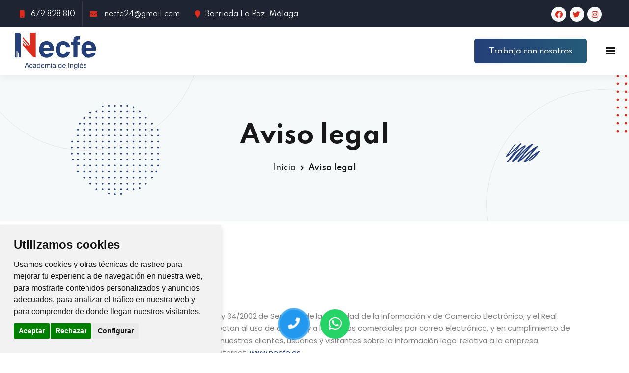

--- FILE ---
content_type: text/html; charset=UTF-8
request_url: https://www.necfe.es/aviso-legal.html
body_size: 9903
content:
<!DOCTYPE html>
<html lang="es" xml:lang="es">
<head>
	<!-- CORE 1 -->
	<meta charset="utf-8">
	<meta name="robots" content="noindex,follow">
	<meta property="og:title" content="Aviso legal">
	<meta property="og:url" content="https://www.necfe.es/aviso-legal.html">
	<meta property="og:type" content="website">
	<meta property="og:image" content="https://www.necfe.es/uploads/images/logo.png">
	<meta http-equiv="X-UA-Compatible" content="IE=edge">
	<meta name="viewport" content="width=device-width, initial-scale=1, shrink-to-fit=no">
	<title>Aviso legal</title>
	<link rel="canonical" href="https://www.necfe.es/aviso-legal.html">
	<link rel="icon" href="https://www.necfe.es/favicon.ico">
	<link rel="shortcut icon" href="https://www.necfe.es/favicon.ico">
	<link rel="stylesheet" href="https://www.necfe.es/assets/core/css/frontend.css?v=2023-09-20">
	<!-- FIN CORE 1 -->

	<!-- HEADER_SCRIPTS -->
<link rel="stylesheet" href="https://www.necfe.es/assets/theme/css/vendor/bootstrap.min.css">
<link rel="stylesheet" href="https://www.necfe.es/assets/theme/css/vendor/icomoon.css">
<link rel="stylesheet" href="https://www.necfe.es/assets/theme/css/vendor/remixicon.css">
<link rel="stylesheet" href="https://www.necfe.es/assets/theme/css/vendor/magnifypopup.min.css">
<link rel="stylesheet" href="https://www.necfe.es/assets/theme/css/vendor/odometer.min.css">
<link rel="stylesheet" href="https://www.necfe.es/assets/theme/css/vendor/lightbox.min.css">
<link rel="stylesheet" href="https://www.necfe.es/assets/theme/css/vendor/animation.min.css">
<link rel="stylesheet" href="https://www.necfe.es/assets/theme/css/vendor/jqueru-ui-min.css">
<link rel="stylesheet" href="https://www.necfe.es/assets/theme/css/vendor/swiper-bundle.min.css">
<link rel="stylesheet" href="https://www.necfe.es/assets/theme/css/vendor/tipped.min.css">
<link rel="stylesheet" href="https://www.necfe.es/assets/theme/plugins/fontawesome-free-5.15.4-web/css/all.css">
<link rel="stylesheet" href="https://www.necfe.es/assets/theme/css/app.css?v=2">

<style>
    .features-list, ul.list, ol.list {
        margin: 0 30px 30px !important;
    }
    .tabla-de-contenido * {
        color: #223568 !important;
    }
    .contenido-dinamico h1, .contenido-dinamico .h1 {
        font-size: 38px;
        margin-top: .5rem;
        margin-bottom: 1rem;
    }
    .contenido-dinamico h2, .contenido-dinamico .h2 {
        font-size: 33px;
        margin-top: .5rem;
        margin-bottom: .75rem;
        color: #223568 !important;
    }
    .contenido-dinamico h3, .contenido-dinamico .h3 {
        font-size: 28px;
        margin-top: .5rem;
        margin-bottom: .675rem;
        color: #223568 !important;
    }
    .contenido-dinamico h4, .contenido-dinamico .h4 {
        font-size: 23px;
        margin-top: .5rem;
        margin-bottom: .5rem;
        color: #223568 !important;
    }
    @media only screen and (max-width: 767px) {
        .section-head h1, .section-head .h1, .contenido-dinamico h1, .contenido-dinamico .h1, h1, .h1 {
            font-size: 38px;
            margin-top: .5rem;
            margin-bottom: 1rem;
        }

        .contenido-dinamico h2, .contenido-dinamico .h2 {
            font-size: 33px;
            margin-top: .5rem;
            margin-bottom: .75rem;
        }

        .contenido-dinamico h3, .contenido-dinamico .h3 {
            font-size: 28px;
            margin-top: .5rem;
            margin-bottom: .675rem;
        }

        .contenido-dinamico h4, .contenido-dinamico .h4 {
            font-size: 23px;
            margin-top: .5rem;
            margin-bottom: .5rem;
        }
    }
</style>	<!-- FIN HEADER_SCRIPTS -->

	<!-- CORE 2 -->
	<!--<link rel="stylesheet" href="https://www.necfe.es/assets/core/plugins/jquery-ui-1.13.1/jquery-ui.min.css">-->
	<script>
		const base_url = "https://www.necfe.es/";
        const acuse_de_recibo = true;
        const con_captcha = true;
	</script>
	<!-- Google Tag Manager -->
	<script>(function(w,d,s,l,i){w[l]=w[l]||[];w[l].push({'gtm.start':
	new Date().getTime(),event:'gtm.js'});var f=d.getElementsByTagName(s)[0],
	j=d.createElement(s),dl=l!='dataLayer'?'&l='+l:'';j.async=true;j.src=
	'https://www.googletagmanager.com/gtm.js?id='+i+dl;f.parentNode.insertBefore(j,f);
	})(window,document,'script','dataLayer','GTM-NL93VFBJ');</script>
	<!-- End Google Tag Manager -->
	
	<meta name="google-site-verification" content="WSGFQZ25UkB1gdBRCJdsxZHsnJyec8G7vg9rAL4aIGA" />
	
	
	 <script type="application/ld+json"> {
	 "@context": "https://schema.org/",
	 "@type": "CreativeWorkSeries",
	 "name": "Necfe",
	 "aggregateRating": {
	 "@type": "AggregateRating",
	 "ratingValue": "4.8",
	 "bestRating": "5",
	 "ratingCount": "40"
	 }
	 } </script>
	
	    <script type="application/ld+json">
	    {
	      "@context": "https://schema.org",
	      "@type": "Organization",
	      "name": "NECFE",
	      "url": "https://www.necfe.es/",
	      "logo": "https://www.necfe.es/uploads/images/logo.png",
	      "contactPoint": [
	        {
	          "@type": "ContactPoint",
	          "telephone": "+34 952 17 14 99",
	          "contactType": "customer service"
	        }
	      ],
	      "address": {
	        "@type": "PostalAddress",
	        "streetAddress": "C/ Joaquín Rodrigo N 3",
	        "addressLocality": "Málaga",
	        "postalCode": "29004",
	        "addressCountry": "ES"
	      }
	    }
	    </script>
	
		<meta name="geo.region" content="ES-AN" />
		<meta name="geo.placename" content="Málaga" />
		<meta name="geo.position" content="36.69391;-4.44920" />
		<meta name="ICBM" content="36.69391, -4.44920" />
	

    <script type="application/ld+json">
        {
            "@context": "https://schema.org",
            "@type": "BreadcrumbList",
            "itemListElement":
            [
                {
                    "@type": "ListItem",
                    "position": 1,
                    "item":
                    {
                        "@id": "https://www.necfe.es/",
                        "name": "Inicio"
                    }
                },
                {
                    "@type": "ListItem",
                    "position": 2,
                    "item":
                    {
                        "@id": "https://www.necfe.es/aviso-legal.html",
                        "name": "Aviso legal"
                    }
                }
            ]
        }
    </script>

    <!-- Cookie Consent by TermsFeed https://www.TermsFeed.com -->
    <script type="text/javascript" src="https://www.termsfeed.com/public/cookie-consent/4.1.0/cookie-consent.js" charset="UTF-8"></script>
    <script type="text/javascript" charset="UTF-8">
        document.addEventListener('DOMContentLoaded', function () {
            cookieconsent.run({"notice_banner_type":"simple","consent_type":"express","palette":"light","language":"es","page_load_consent_levels":["strictly-necessary"],"notice_banner_reject_button_hide":false,"preferences_center_close_button_hide":false,"page_refresh_confirmation_buttons":false,"website_privacy_policy_url":"https://www.necfe.es/politica-de-privacidad/","website_name":"Necfe"});
        });
    </script>
	<!-- FIN CORE 2 -->
</head>
<body class="sticky-header" lang="es">
<!--
	<a id="skip-nav" class="screenreader-text text-black" href="#contenido">
		Ir al contenido
	</a>
-->
<!-- HEADER_HTML -->
<!--
<div id="edublink-preloader">
    <div class="loading-spinner">
        <div class="preloader-spin-1"></div>
        <div class="preloader-spin-2"></div>
    </div>
    <div class="preloader-close-btn-wraper">
        <span class="btn btn-primary preloader-close-btn">
            Cancel Preloader
        </span>
    </div>
</div>
-->
<div id="main-wrapper" class="main-wrapper">
    <!--=====================================-->
    <!--=        Header Area Start       	=-->
    <!--=====================================-->
    <header class="edu-header header-style-1 header-fullwidth no-topbar">

        <div class="header-top-bar">
            <div class="container">
                <div class="header-top">
                    <div class="header-top-left">
                        <ul class="header-info">
                            <li class="px-4"><a href="tel:679828810" onclick="vc_evento('conversion_click_telefono')"><i class="fas fa-mobile"></i> 679 828 810</a></li>
                            <li class="px-4"><a href="mailto:necfe24@gmail.com" onclick="vc_evento('conversion_click_correo')"><i class="fas fa-envelope"></i> necfe24@gmail.com</a></li>
                            <li class="px-4"><a href="https://www.google.com/maps/place/NECFE/@36.6937713,-4.4497627,19z/data=!3m1!4b1!4m5!3m4!1s0xd72f9d9ff6b24af:0xa087851263bac701!8m2!3d36.6937713!4d-4.4492155" onclick="vc_evento('conversion_click_direccion')" target="_blank" rel="nofollow noopener"><i class="fas fa-map-marker"></i>Barriada La Paz, Málaga</a></li>
                        </ul>
                    </div>
                    <div class="header-top-right">
                        <ul class="header-info">
                            <li>
                                <a href="https://www.facebook.com/necfe.es" rel="nofollow" class="bg-light d-inline-flex align-items-center justify-content-center rounded-circle ms-1" style="width: 3rem; height: 3rem; vertical-align: 2px; padding-bottom: 2px;" title="Facebook"><i class="fab fa-facebook p-0"></i></a>
                                <a href="https://twitter.com/necfe24" rel="nofollow" class="bg-light d-inline-flex align-items-center justify-content-center rounded-circle ms-1" style="width: 3rem; height: 3rem; vertical-align: 2px; padding-bottom: 2px;" title="Twitter"><i class="fab fa-twitter p-0"></i></a>
                                <a href="https://www.instagram.com/necfe/" rel="nofollow" class="bg-light d-inline-flex align-items-center justify-content-center rounded-circle ms-1" style="width: 3rem; height: 3rem; vertical-align: 2px; padding-bottom: 2px;" title="Instagram"><i class="fab fa-instagram p-0"></i></a>
                            </li>
                        </ul>
                    </div>
                </div>
            </div>
        </div>


        <div id="edu-sticky-placeholder"></div>
        <div class="header-mainmenu">
            <div class="container-fluid">
                <div class="header-navbar">
                    <div class="header-brand">
                        <div class="logo">
                            <a href="https://www.necfe.es/">
                                <img class="logo-light" src="https://www.necfe.es/uploads/images/logo.png" alt="Logo">
                                <img class="logo-dark" src="https://www.necfe.es/uploads/images/logo-blanco.png" alt="Logo">
                            </a>
                        </div>
                    </div>
                    <div class="header-mainnav">
                        <nav class="mainmenu-nav">
                            <ul class="mainmenu">
                                <li class="">
                                    <a href="https://www.necfe.es/">Inicio</a>
                                </li>
                                 <li class="has-droupdown">
                                    <a href="https://www.necfe.es/ingles-por-edades/">Cursos Cambridge 2025-2026</a>
                                    <ul class="submenu">
                                        <li class="d-1700-none">
                                            <a href="https://www.necfe.es/ingles-por-edades/">Cursos Cambridge 2025-2026</a>
                                        </li>
                                        <li class="">
                                            <a href="https://www.necfe.es/cursos-ingles-ninos-malaga/">Infantil y primaria</a>
                                        </li>
                                        <li class="">
                                            <a href="https://www.necfe.es/cursos-ingles-adolescentes-malaga/">Adolescentes</a>
                                        </li>
                                        <li class="">
                                            <a href="https://www.necfe.es/cursos-ingles-adultos-malaga/">Adultos</a>
                                        </li>
                                    </ul>
                                </li>
                                 <li class="">
                                    <a href="https://www.necfe.es/clases-particulares-ingles-malaga/">Apoyo y refuerzo</a>
                                </li>
                                 <li class="">
                                    <a href="https://www.necfe.es/linguaskill/">Linguaskill</a>
                                </li>
                                 <li class="has-droupdown">
                                    <a href="https://www.necfe.es/preparacion-cambridge-malaga/">Cambridge Información General</a>
                                    <ul class="submenu">
                                        <li class="d-1700-none">
                                            <a href="https://www.necfe.es/preparacion-cambridge-malaga/">Cambridge Información General</a>
                                        </li>
                                        <li class="">
                                            <a href="https://www.necfe.es/preparacion-a2-ingles/">Cambridge A2</a>
                                        </li>
                                        <li class="">
                                            <a href="https://www.necfe.es/preparacion-b1-ingles-malaga/">Cambridge B1</a>
                                        </li>
                                        <li class="">
                                            <a href="https://www.necfe.es/preparacion-b2-ingles/">Cambridge B2</a>
                                        </li>
                                        <li class="">
                                            <a href="https://www.necfe.es/preparacion-c1-ingles/">Cambridge C1</a>
                                        </li>
                                        <li class="">
                                            <a href="https://www.necfe.es/cursos-ingles-adultos-malaga/">Adultos</a>
                                        </li>
                                    </ul>
                                </li>
                                 <li class="header-btn d-1700-none">
                                    <a href="https://www.necfe.es/trabaja-con-nosotros/" style="color: var(--color-primary);">Trabaja con nosotros</a>
                                </li>
                            </ul>
                        </nav>
                    </div>
                    <div class="header-right">
                        <ul class="header-action">

                            <li class="header-btn">
                                <a href="https://www.necfe.es/trabaja-con-nosotros/" class="edu-btn btn-medium btn-gradient">Trabaja con nosotros</a>
                            </li>

                            <li class="mobile-menu-bar d-block d-1700-none">
                                <button class="hamberger-button">
                                    <i class="icon-54"></i>
                                </button>
                            </li>
                        </ul>
                    </div>
                </div>
            </div>
        </div>
        <div class="popup-mobile-menu">
            <div class="inner">
                <div class="header-top">
                    <div class="logo">
                        <a href="https://www.necfe.es/">
                            <img class="logo-light" src="https://www.necfe.es/uploads/images/logo.png" alt="Logo">
                            <img class="logo-dark" src="https://www.necfe.es/uploads/images/logo-blanco.png" alt="Logo">
                        </a>
                    </div>
                    <div class="close-menu">
                        <button class="close-button">
                            <i class="icon-73"></i>
                        </button>
                    </div>
                </div>
                            <ul class="mainmenu">
                                <li class="">
                                    <a href="https://www.necfe.es/">Inicio</a>
                                </li>
                                 <li class="has-droupdown">
                                    <a href="https://www.necfe.es/ingles-por-edades/">Cursos Cambridge 2025-2026</a>
                                    <ul class="submenu">
                                        <li class="d-1700-none">
                                            <a href="https://www.necfe.es/ingles-por-edades/">Cursos Cambridge 2025-2026</a>
                                        </li>
                                        <li class="">
                                            <a href="https://www.necfe.es/cursos-ingles-ninos-malaga/">Infantil y primaria</a>
                                        </li>
                                        <li class="">
                                            <a href="https://www.necfe.es/cursos-ingles-adolescentes-malaga/">Adolescentes</a>
                                        </li>
                                        <li class="">
                                            <a href="https://www.necfe.es/cursos-ingles-adultos-malaga/">Adultos</a>
                                        </li>
                                    </ul>
                                </li>
                                 <li class="">
                                    <a href="https://www.necfe.es/clases-particulares-ingles-malaga/">Apoyo y refuerzo</a>
                                </li>
                                 <li class="">
                                    <a href="https://www.necfe.es/linguaskill/">Linguaskill</a>
                                </li>
                                 <li class="has-droupdown">
                                    <a href="https://www.necfe.es/preparacion-cambridge-malaga/">Cambridge Información General</a>
                                    <ul class="submenu">
                                        <li class="d-1700-none">
                                            <a href="https://www.necfe.es/preparacion-cambridge-malaga/">Cambridge Información General</a>
                                        </li>
                                        <li class="">
                                            <a href="https://www.necfe.es/preparacion-a2-ingles/">Cambridge A2</a>
                                        </li>
                                        <li class="">
                                            <a href="https://www.necfe.es/preparacion-b1-ingles-malaga/">Cambridge B1</a>
                                        </li>
                                        <li class="">
                                            <a href="https://www.necfe.es/preparacion-b2-ingles/">Cambridge B2</a>
                                        </li>
                                        <li class="">
                                            <a href="https://www.necfe.es/preparacion-c1-ingles/">Cambridge C1</a>
                                        </li>
                                        <li class="">
                                            <a href="https://www.necfe.es/cursos-ingles-adultos-malaga/">Adultos</a>
                                        </li>
                                    </ul>
                                </li>
                                 <li class="header-btn d-1700-none">
                                    <a href="https://www.necfe.es/trabaja-con-nosotros/" style="color: var(--color-primary);">Trabaja con nosotros</a>
                                </li>
                            </ul>
            </div>
        </div>
    </header>
    <!--=====================================-->
    <!--=       Breadcrumb Area Start      =-->
    <!--=====================================-->


        <div class="edu-breadcrumb-area">
            <div class="container">
                <div class="breadcrumb-inner">
                    <div class="page-title">
                        <h1 class="title">Aviso legal</h1>
                    </div>
<ul class="edu-breadcrumb">
    <li class="breadcrumb-item"><a href="https://www.necfe.es/">Inicio</a></li>
    <li class="separator"><i class="icon-angle-right"></i></li>
    <li class="breadcrumb-item active" aria-current="page">Aviso legal</li>
</ul>                </div>
            </div>
            <ul class="shape-group">
                <li class="shape-1">
                    <span></span>
                </li>
                <li class="shape-2 scene"><img data-depth="2" src="https://www.necfe.es/assets/theme/images/about/shape-13.png" alt="shape"></li>
                <li class="shape-3 scene"><img data-depth="-2" src="https://www.necfe.es/assets/theme/images/about/shape-15.png" alt="shape"></li>
                <li class="shape-4">
                    <span></span>
                </li>
                <li class="shape-5 scene"><img data-depth="2" src="https://www.necfe.es/assets/theme/images/about/shape-07.png" alt="shape"></li>
            </ul>
        </div>

<!-- FIN HEADER_HTML -->

<!-- CONTENIDO -->
<!--=====================================-->
<!--=           Cart Area Start         =-->
<!--=====================================-->
<section class="privacy-policy-area">
    <div class="container">
        <div class="row row--30">
            <div class="col-lg-12">
                <div class="privacy-policy">
                    <div class="text-block">
                        <h2 class="title h3">Aviso legal</h2>
                        <div class="editor-content"><p>De acuerdo con lo dispuesto en el artículo 10 de la Ley 34/2002 de Servicios de la Sociedad de la Información y de Comercio Electrónico, y el Real Decreto-ley 13/2012 de 30 de marzo (LSSICE), que afectan al uso de cookies y a los envíos comerciales por correo electrónico, y en cumplimiento de la Directiva Europea 2009/136/CE se informa a todos nuestros clientes, usuarios y visitantes sobre la información legal relativa a la empresa propietaria del sitio web ubicado en la dirección de Internet: <a href="https://www.necfe.es/" rel="nofollow">www.necfe.es</a></p><p><strong>Denominación social:</strong> NICOLAS LOPEZ LOPEZ-VILLALOBOS</p><p><strong>Número de identificación fiscal:</strong> 76879660K</p><p><strong>Domicilio social:</strong> C/ Joaquín Rodrigo, 3, Local 33, C.P. 29004 MÁLAGA (Málaga).</p><p><strong>Teléfono:</strong> <a href="tel:+34952171499" onclick="gtag('event','Click Botón',{'event_category':'Seguimiento de llamadas','event_label':'clic-tlf'});">952 17 14 99</a> – <a href="tel:+34679828810" onclick="gtag('event','Click Botón',{'event_category':'Seguimiento de llamadas','event_label':'clic-tlf'});">679 82 88 10</a></p><p><strong>Correo electrónico:</strong> <a href="mailto:necfe24@gmail.com" onclick="gtag('event','Click Botón',{'event_category':'Seguimiento de correo','event_label':'clic-email'});">necfe24@gmail.com</a></p><h4>CONDICIONES GENERALES RELATIVAS AL ACCESO Y USO DE LA PÁGINA WEB</h4><p>El presente aviso legal establece las condiciones de uso del sitio web puesto a disposición de los usuarios de Internet por la empresa “NICOLAS LOPEZ LOPEZ-VILLALOBOS” en adelante: NECFE</p><p>El acceso al sitio web <a href="https://www.necfe.es/" rel="nofollow">www.necfe.es</a> atribuye la condición de usuario e implica la aceptación plena y sin reservas por parte del usuario de todas y cada una de las condiciones incluidas en este aviso legal.</p><p>El contenido de este aviso legal puede ser modificado, por lo tanto, la aceptación del usuario se hará de acuerdo con la versión de la notificación legal publicada por “NECFE” en el momento que el usuario entre en el sitio web. Por lo tanto, cada vez que los usuarios entran en el sitio web, deben leer este aviso legal cuidadosamente.</p><p>El simple acceso a este sitio web no supone entablar ningún tipo de relación comercial entre “NECFE” y el usuario.</p><p>La utilización de ciertos servicios ofrecidos por el sitio web podría estar sujeto a condiciones especiales que, en algunas ocasiones, sustituyen, completan y / o modifican el presente Aviso Legal. El acceso a estos servicios implicará la aceptación de las condiciones especiales establecidas.</p><h4>CONDICIONES DE USO</h4><p>El usuario se compromete a utilizar las herramientas y / o servicios en la web: www.unicasahome.es de conformidad con la ley, el presente aviso legal, las condiciones particulares publicadas para ciertos servicios y todos los demás avisos e instrucciones, incluidos los principios morales y las costumbres de orden público en general.</p><p>Todas las marcas, logotipos, nombres comerciales, signos distintivos, servicios, contenidos, vídeos, textos, fotografías, gráficos, imágenes, software, links e informaciones de cualquier clase que aparecen en este sitio Web constituyen una obra cuya propiedad ostenta “NECFE” o de terceros titulares de estos, que han autorizado debidamente su inclusión en la web.</p><p>El usuario no podrá reproducir, copiar, distribuir, comunicar públicamente, o modificar los contenidos de esta página web, incluyendo marcas, nombres comerciales o signos distintivos, a menos que tenga la autorización del titular de los derechos. o su representante legal.</p><p>“NECFE” se reserva los derechos de reproducción, modificación, adaptación, comunicación pública, mantenimiento, corrección de errores, cesión, venta alquiler, préstamo y cualquier otro derecho de propiedad intelectual o industrial que puedan corresponderle sobre los contenidos de www.unicasahome.es prohibiéndose el ejercicio de los anteriores derechos sin autorización expresa del titular.</p><p>El usuario se compromete a hacer uso de los servicios y utilidades que ofrece la Empresa, de conformidad con las leyes, la buena fe, el orden público, los usos del tráfico y este Aviso Legal.</p><p>El usuario responderá ante “NECFE” o frente a terceros, de cualesquiera incumplimientos se produjeran como consecuencia de lo anterior. Se recomienda que se proceda a leer este Aviso Legal cada vez que el usuario acceda a esta web ya que puede ser modificado sin previo aviso, por lo que la aceptación por parte del usuario se producirá respecto de los publicado por la Empresa en el momento mismo, en que se accede.</p><p>El usuario deberá abstenerse de obtener o intentar obtener contenido a través de la utilización de procesos distintos de los que se han puesto a su disposición, o en general, los diferentes de los procesos habitualmente empleados en el uso de Internet. Y evitar también poner a la página web y / o su contenido en riesgo de daño o de ser inutilizados.</p><p>El acceso www.necfe.es tiene carácter gratuito, por lo que la Empresa no se responsabiliza de las consecuencias, daños o perjuicios que se deriven del acceso a su web, o del uso que se haga de la información que contiene. Derechos de propiedad intelectual e industrial.</p><p>Los usuarios menores de edad deben obtener previamente permiso de sus padres, tutor o representante legal antes de acceder a la información contenida en el sitio web y hacer uso de los servicios ofrecidos.</p><h4>LEY APLICABLE Y COMPETENCIA</h4><p><strong>Legislación aplicable y Tribunales competentes.</strong></p><p>Los términos y condiciones que rigen este sitio web, así como las relaciones que pudieran derivarse están protegidas y quedan sujetas a la legislación española. Para la resolución de cualquier tipo de controversia, litigio o discrepancia que pudiera suscitarse entre el usuario por el uso de este sitio web www.necfe.es las partes acuerdan el sometimiento a los Juzgados y Tribunales de MÁLAGA.</p><p>Esta cláusula de sumisión expresa a los tribunales de la ciudad de MÁLAGA no será aplicable para los supuestos de litigio con los usuarios de la Web que según la legislación vigente ostenten la condición de consumidores, en cuyo caso ambas partes estarán sometidas a la jurisdicción de los Juzgados y Tribunales de residencia del consumidor.</p>					</div>
                    </div>
                </div>
            </div>
        </div>
    </div>
</section>
<!-- FIN CONTENIDO -->

<!-- FOOTER_HTML -->
<!--=====================================-->
<!--=        Footer Area Start          =-->
<!--=====================================-->
<!-- Start Footer Area  -->
<footer class="edu-footer footer-dark bg-image footer-style-2">
    <div class="footer-top footer-top-2" style="padding-bottom: 50px !important;">
        <div class="container">
            <div class="row g-5">
                <div class="col-md-4">
                    <div class="edu-footer-widget">
                        <div class="logo">
                            <a href="https://www.necfe.es/">
                                <img class="logo-light" src="https://www.necfe.es/uploads/images/logo-blanco.png" alt="Logo" style="max-height: 80px;">
                            </a>
                        </div>
                        <div class="widget-information">
                            <ul style="list-style: none; padding-left: 0;">
                                <li>
                                    <a href="https://www.facebook.com/necfe.es" class="me-2" target="_blank" rel="nofollow" title="Facebook"><i class="fab fa-facebook"></i></a>
                                    <a href="https://twitter.com/necfe24" class="me-2" target="_blank" rel="nofollow" title="Twitter"><i class="fab fa-twitter"></i></a>
                                    <a href="https://www.instagram.com/necfe/" class="me-2" target="_blank" rel="nofollow" title="Instagram"><i class="fab fa-instagram"></i></a>
                                </li>
                            </ul>
                        </div>
                        <p class="description">
                            <i class="fas fa-clock me-1"></i> <b>Horario</b><br>
                            Agosto: Cerrado por vacaciones<br />
Septiembre 2025 - Junio 2026: Lunes a jueves: 09:00 - 12:00 y 16:00 - 22:00 Viernes 16:00 - 19:00  <hr><ul class="footer-link link-hover"><li><a href="https://www.necfe.es/"><strong>Academia de inglés Málaga</strong></a></li></ul>                        </p>
                    </div>
                </div>
                <div class="col-lg-5 col-md-4">
                    <div class="edu-footer-widget explore-widget">
                        <p class="widget-title h4">Enlaces</p>
                        <ul class="footer-link link-hover">
                            <li><a href="https://www.necfe.es/quienes-somos/">Quiénes somos</a>
</li>
                            <li><a href="https://www.necfe.es/linguaskill/">Linguaskill</a>
</li>
                            <li><a href="https://www.necfe.es/preparacion-cambridge-malaga/">Cambridge</a>
</li>
                            <li><a href="https://www.necfe.es/ingles-por-edades/">Cursos disponibles</a>
</li>
                            <li><a href="https://www.necfe.es/trabaja-con-nosotros/">Trabaja con nosotros</a>
</li>
                            <li><a href="https://www.necfe.es/blog/">Blog</a>
</li>
                        </ul>
                    </div>
                </div>
                <div class="col-lg-3 col-md-4">
                    <div class="edu-footer-widget">
                        <p class="widget-title h4">Contacto</p>

                            <div class="widget-information">
                                <ul class="information-list">
                                    <li><a href="tel:679828810" onclick="vc_evento('conversion_click_telefono')"><span style="display: inline-block; width: 1.75rem; text-align: center;"><i class="fas fa-mobile"></i></span> 679 828 810</a></li>
                                    <li><a href="https://api.whatsapp.com/send?phone=34679828810" target="_blank" onclick="vc_evento('conversion_click_whatsapp')"><span style="display: inline-block; width: 1.75rem; text-align: center;"><i class="fab fa-whatsapp"></i></span> 679 828 810</a></li>
                                    <li><a href="mailto:necfe24@gmail.com" onclick="vc_evento('conversion_click_correo')"><span style="display: inline-block; width: 1.75rem; text-align: center;"><i class="fas fa-envelope"></i></span> necfe24@gmail.com</a></li>
                                    <li><a href="mailto:info@necfe.es" onclick="vc_evento('conversion_click_correo')"><span style="display: inline-block; width: 1.75rem; text-align: center;"><i class="fas fa-envelope"></i></span> info@necfe.es</a></li>
                                 <li class="mt-5">
                                    <i class="fas fa-map-marker me-1"></i> <b>Dirección</b><br>
                                    <a href="https://www.google.com/maps/place/NECFE/@36.6937713,-4.4497627,19z/data=!3m1!4b1!4m5!3m4!1s0xd72f9d9ff6b24af:0xa087851263bac701!8m2!3d36.6937713!4d-4.4492155" onclick="vc_evento('conversion_click_direccion')" target="_blank" rel="nofollow noopener">
                                        Barriada La Paz<br />
C/ Joaquín Rodrigo, 3<br />
29004 Málaga<br />
España                                    </a>
                                </li>
                            </ul>
                        </div>
                    </div>
                </div>
                <div class="col-12 text-md-center mt-5">
                    <img src="https://www.necfe.es/uploads/images/ue-1.jpg" alt="" class="my-1">
                    <img src="https://www.necfe.es/uploads/images/ue-21.jpg" alt="" class="my-1">
                </div>
            </div>
        </div>
    </div>
    <div class="copyright-area" style="padding-bottom: 120px !important;">
        <div class="container">
            <div class="row">
                <div class="col-lg-12">
                    <div class="inner text-center">
                        <p>
                            © <strong>Necfe</strong> 2023-2026. Web realizada por
							<b class="ofu" data-ofu="ivfvbapyvpx.rf" data-w="true" data-s="true" data-t="true">VisionClick<span aria-hidden="true">&reg;</span></b>
                            | <a class="text-white" href="https://www.necfe.es/sitemap.xml" >Mapa del Sitio</a>
                            | <a class="text-white" href="https://www.necfe.es/aviso-legal.html" >Aviso legal</a>
                            | <a class="text-white" href="https://www.necfe.es/politica-de-privacidad/" >Política de privacidad</a>
                            | <a class="text-white" href="https://www.necfe.es/politica-de-cookies/" >Política de cookies</a>
                            | <a href="#" id="open_preferences_center">Configurar cookies</a>                        </p>
                    </div>
                </div>
            </div>
        </div>
    </div>
</footer>
<!-- End Footer Area  -->

</div>


        <!-- Start Botón llamada móvil -->
                    <p class="text-center back-to-top">
                                    <a href="tel:679828810" onclick="vc_evento('conversion_click_telefono')" class="btn-telefono button-pulse ---btn-whatsapp whatsapp-pulse_ ---button-waves"><i class="fas fa-phone" aria-hidden="true"></i><span class="liquid"></span></a>                <a href="https://api.whatsapp.com/send?phone=34679828810" target="_blank" onclick="vc_evento('conversion_click_whatsapp')" class="btn-whatsapp whatsapp-pulse_ ---button-waves" style="position: relative; top: 2px;"><i class="fab fa-whatsapp" aria-hidden="true"></i></a>                            </p>
                <!-- End Botón llamada móvil -->

<div class="modal fade" id="modalRGPD" tabindex="-1" role="dialog" data-keyboard="false" data-backdrop="static" aria-hidden="true">
    <div class="modal-dialog modal-lg">
        <div class="modal-content">
            <div class="modal-header">
                <h4 class="w-100 mb-3 py-3">Protección de datos                    <span class="close" data-bs-dismiss="modal" aria-label="Cerrar modal" style="float: right; color: #aaa; cursor: pointer;">
                        <span aria-hidden="true">&times;</span>
                    </span>
                </h4>
            </div>
            <div class="modal-body modal-layout-dafault">
                <p>NICOLAS LOPEZ LOPEZ-VILLALOBOS le informa que los datos de carácter personal que nos proporcione rellenando el presente formulario serán tratados por NICOLAS LOPEZ LOPEZ-VILLALOBOS como responsable de esta web. La finalidad de la recogida y tratamiento de los datos personales que le solicitamos es para enviarle nuestras publicaciones, promociones de productos y/o servicios y recursos exclusivos. Al marcar la casilla de aceptación está dando su consentimiento expreso para que sus datos sean tratados conforme a las finalidades de este formulario descritas en la política de privacidad. Como usuario e interesado le informamos que los datos que nos facilite estarán ubicados en nuestros ficheros. El hecho de que no introduzca los datos de carácter personal que aparecen en el formulario como obligatorios podrá tener como consecuencia que no pueda atender su solicitud.
</p><p>Podrá ejercer sus derechos de limitación, portabilidad, olvido, acceso, rectificación y oposición dirigiéndose a NICOLAS LOPEZ LOPEZ-VILLALOBOS con domicilio en C/ Joaquín Rodrigo, 3, Local 33, C.P. 29004 MÁLAGA (Málaga), España, así como el derecho a presentar una reclamación ante una autoridad de control.
</p><p>Puede consultar la información adicional y detallada sobre Protección de Datos en nuestra Política de privacidad.</p><p>
</p><p>
</p>                <p class="mt-3 mb-1">
                    <label><input form="contact-form" type="checkbox" name="privacy" style="min-height: unset; opacity: 1;" value="y" required> Acepto la <a class="text-orange" href="https://www.necfe.es/politica-de-privacidad/" ref="nofollow" target="_blank">Política de privacidad</a>*</label><br>
                </p>
                <p class="form_captcha" data-formulario_id="contact-form"></p>
                <p>
                    *campos obligatorios                </p>
                <div class="d-flex justify-content-between align-items-center mt-4">
                    <button form="contact-form" type="submit" class="btn btn-success p-3" style="font-size: inherit;">
                        Confirmar envío                        <span><i class="fa fa-arrow-right ml-1"></i></span>
                    </button>
                    <button type="button" class="btn p-3 bg-light text-muted float-sm-right mr-sm-0" style="font-size: inherit;"data-bs-dismiss="modal" aria-label="Cerrar modal">Cerrar <span><i class="fa fa-times"></i></span></button>
                </div>
            </div>
        </div>
    </div>
</div>
<!-- FIN FOOTER_HTML -->

<!-- FOOTER_SCRIPTS -->
<div class="rn-progress-parent">
    <svg class="rn-back-circle svg-inner" width="100%" height="100%" viewBox="-1 -1 102 102">
        <path d="M50,1 a49,49 0 0,1 0,98 a49,49 0 0,1 0,-98" />
    </svg>
</div>

<!-- JS
============================================ -->
<!-- Modernizer JS -->
<script src="https://www.necfe.es/assets/theme/js/vendor/modernizr.min.js"></script>
<!-- Jquery Js -->
<script src="https://www.necfe.es/assets/theme/js/vendor/jquery.min.js"></script>
<script src="https://www.necfe.es/assets/theme/js/vendor/bootstrap.min.js"></script>
<script src="https://www.necfe.es/assets/theme/js/vendor/sal.min.js"></script>
<script src="https://www.necfe.es/assets/theme/js/vendor/backtotop.min.js"></script>
<script src="https://www.necfe.es/assets/theme/js/vendor/magnifypopup.min.js"></script>
<script src="https://www.necfe.es/assets/theme/js/vendor/jquery.countdown.min.js"></script>
<script src="https://www.necfe.es/assets/theme/js/vendor/odometer.min.js"></script>
<script src="https://www.necfe.es/assets/theme/js/vendor/isotop.min.js"></script>
<script src="https://www.necfe.es/assets/theme/js/vendor/imageloaded.min.js"></script>
<script src="https://www.necfe.es/assets/theme/js/vendor/lightbox.min.js"></script>
<script src="https://www.necfe.es/assets/theme/js/vendor/paralax.min.js"></script>
<script src="https://www.necfe.es/assets/theme/js/vendor/paralax-scroll.min.js"></script>
<script src="https://www.necfe.es/assets/theme/js/vendor/jquery-ui.min.js"></script>
<script src="https://www.necfe.es/assets/theme/js/vendor/swiper-bundle.min.js"></script>
<script src="https://www.necfe.es/assets/theme/js/vendor/svg-inject.min.js"></script>
<script src="https://www.necfe.es/assets/theme/js/vendor/vivus.min.js"></script>
<script src="https://www.necfe.es/assets/theme/js/vendor/tipped.min.js"></script>
<script src="https://www.necfe.es/assets/theme/js/vendor/smooth-scroll.min.js"></script>
<script src="https://www.necfe.es/assets/theme/js/vendor/isInViewport.jquery.min.js"></script>

<!-- Site Scripts -->
<script src="https://www.necfe.es/assets/theme/js/app.js"></script>
<!-- FIN FOOTER_SCRIPTS -->

<!-- FOOTER_CORE -->
<script defer src="https://www.necfe.es/assets/core/js/frontend.js?v=2023-09-20"></script>

<!-- Google Tag Manager (noscript) -->
<noscript><iframe src="https://www.googletagmanager.com/ns.html?id=GTM-NL93VFBJ"
height="0" width="0" style="display:none;visibility:hidden"></iframe></noscript>
<!-- End Google Tag Manager (noscript) -->
    <script>
        function formCaptchas() {
            const form_captcha_elements = document.querySelectorAll(".form_captcha");
            form_captcha_elements.forEach((form_captcha_element) => {
                let formulario_id = form_captcha_element.dataset.formulario_id;
                async function formCaptcha(id) {
                    form_captcha_element.innerHTML = await fetch("https://www.necfe.es/form_captcha/" + id).then((res) => res.text());
                }
                formCaptcha(formulario_id);
            });
        }
        formCaptchas();
    </script>

<script>
    function vc_evento($evento) {
        var request = new XMLHttpRequest();
        request.open('POST', 'https://www.necfe.es/eventoclick/' + $evento, true)
        request.setRequestHeader('Content-Type', 'application/x-www-form-urlencoded; charset=UTF-8');
        request.send('evento=' + $evento);

        let conversiones = {
            conversion_click_correo: null,
            conversion_click_telefono: null,
            conversion_click_whatsapp: null,
            conversion_click_direccion: null,
            conversion_click_cta: null        }
        
        try {
            eval(conversiones[$evento]);
        } catch (error) {
            console.log('Parece que no están admitidas las cookies de tracking.')
        }
    }
</script>



<!-- FIN FOOTER_CORE -->
</body>
</html>


--- FILE ---
content_type: text/html; charset=UTF-8
request_url: https://www.necfe.es/form_captcha/contact-form
body_size: 272
content:
<p class="vc-captcha mb-0 d-inline-block">89 + 2<span>202</span> =</p>
<input form="contact-form" type="text" name="captcha" class="form-control form-value d-inline-block w-auto" style="background: #f5f5f5; min-height: unset;" required>*
<input form="contact-form" type="hidden" name="captcha_firma" value="d32a25a049c9cbbf8dafcd21e355073b">
<input form="contact-form" type="hidden" name="captcha_time" value="1769310756"> 


--- FILE ---
content_type: text/css
request_url: https://www.necfe.es/assets/core/css/frontend.css?v=2023-09-20
body_size: 2690
content:
/* Start - COOKIE CONSENT */
.termsfeed-com---nb {
	max-width: 450px !important;
	border: #fff !important;
	box-shadow: 0 .5rem 1rem rgba(0,0,0,.15)!important;
}
.termsfeed-com---nb-simple {
	top: auto !important;
	right: auto !important;
	bottom: 0 !important;
	left: 0 !important;
}
.termsfeed-com---nb .cc-nb-main-container {
	padding: 2.25rem 2.75rem 2.75rem !important;
}
/* End - COOKIE CONSENT */

/* Start - Efectos boton llamada permanente y whatsapp */
.back-to-top {
	position: fixed;
	z-index: 1049;
	left: 50%;
	bottom: 0 !important; /*100px;*/
	width: auto;
	transform: translateX(-50%);
	-o-transform: translateX(-50%);
	-ms-transform: translateX(-50%);
	-moz-transform: translateX(-50%);
	-webit-transform: translateX(-50%);
}
@media only screen and (min-width: 420px) {
	.back-to-top {
		bottom: 75px;
	}
}
.back-to-top a {
	display: inline-block;
	width: 60px;
	height: 60px;
	line-height: 60px;
	padding: 0;
	background-color: #2299ee;
	text-align: center;
	cursor: pointer;
	color: #ffffff !important;
	font-size: 25px;
	margin: 0 10px;
	border-radius: 100%;
	-o-border-radius: 100%;
	-ms-border-radius: 100%;
	-moz-border-radius: 100%;
	-webkit-border-radius: 100%;
}
.back-to-top2 {
	position: fixed;
	right: 20px;
	bottom: 70px;
	z-index: 1049;
}
.back-to-top2 a {
	color: #ffffff;
	font-size: 25px;
	display: inline-block;
	margin: 0 5px;
	width: 60px;
	height: 60px;
	line-height: 60px;
	padding: 0;
	text-align: center;
	cursor: pointer;
	background-color: rgba(37, 211, 102, 1);
	border-radius: 100%;
	-o-border-radius: 100%;
	-ms-border-radius: 100%;
	-moz-border-radius: 100%;
	-webkit-border-radius: 100%;
}
.btn-whatsapp, .back-to-top .btn-whatsapp {
	color: #fff !important;
	background-color: #25D366 !important;
}
.back-to-top .btn-whatsapp, .back-to-top2 .btn-whatsapp {
	font-size: 30px;
}

/*
@media (min-width:768px) {
	.back-to-top {
		left: 50px;
		margin-top: 0;
		bottom: 15px;
	}
	.back-to-top .btn-whatsapp.button-pulse {
		display:none;
	}
}
*/
@media (max-width: 991px) {
	.back-to-top2 {
		right: 20px;
	}
}
@media (max-width: 767px) {
	.footer-wrap .footer-bottom {
		padding-bottom: 80px !important;
	}
	.back-to-top2 {
		display: none;
	}
}
/* Pulse */
.button-pulse {
	box-shadow: 0 0 0 0 #2299ee;
	transform: scale(1);
	animation: pulseButton 2s infinite;
}

/*
@media (min-width: 768px) {
	.btn-whatsapp:not(.button-pulse) {
		box-shadow: 0 0 0 0 rgba(228, 48, 39, 1);
		transform: scale(1);
		animation: pulseButton 2s infinite;
	}
}
 */

@keyframes pulseButton {
	0% {
		transform: scale(0.95);
		box-shadow: 0 0 0 0 #2299ee;
	}
	70% {
		transform: scale(1);
		box-shadow: 0 0 0 20px rgba(0, 0, 0, 0);
	}
	100% {
		transform: scale(0.95);
		box-shadow: 0 0 0 0 rgba(0, 0, 0, 0);
	}
}
.whatsapp-pulse {
	box-shadow: 0 0 0 0 rgba(37, 211, 102, 1);
	transform: scale(1);
	animation: pulseWhatsapp 2s infinite;
	transition: all;
}
@keyframes pulseWhatsapp {
	0% {
		transform: scale(0.95);
		box-shadow: 0 0 0 0 rgba(37, 211, 102, 0.7);
	}
	70% {
		transform: scale(1);
		box-shadow: 0 0 0 20px rgba(0, 0, 0, 0);
	}
	100% {
		transform: scale(0.95);
		box-shadow: 0 0 0 0 rgba(0, 0, 0, 0);
	}
}
/* Waves - para que funcione, la etiqueta <a> tiene que tener dentro <span class="liquid"></span> */
a:not(.button-waves) .liquid {
						 display: none;
					 }
.button-waves {
	position: relative;
	overflow: hidden;
	background-color: #4973ff !important;
	border: 2px solid white !important;
	width: 56px !important;
	height: 56px !important;
	line-height: 56px !important;
	box-sizing: content-box;
}
.button-waves i {
	position: relative;
	z-index: 5;
	color: #fff;
}
.button-waves .liquid {
	position: absolute;
	top: 0;
	left: 0;
	width: 56px;
	height: 56px;
	background-color: #4973ff;
	/*box-shadow: inset 0 0 50px rgba(0, 0, 0, .5);/**/
	/*box-shadow: inset 0 0 50px rgba(0, 0, 0, 1);/**/
	transition: .5s;
	/* Esto adicional es para iphone */
	z-index: 1;
	overflow: hidden;
	border-radius: 100%;
	-o-border-radius: 100%;
	-ms-border-radius: 100%;
	-moz-border-radius: 100%;
	-webkit-border-radius: 100%;
}
.button-waves.btn-whatsapp, .button-waves.btn-whatsapp .liquid {
	background-color: #4973ff !important;
	/*background-color: #25D366 !important;/**/
}
.button-waves .liquid::after,
.button-waves .liquid::before {
	content: '';
	width: 200%;
	height: 200%;
	position: absolute;
	top: 0;
	left: 50%;
	transform: translate(-50%, -75%);
	background: #000;
}
.button-waves .liquid::before {
	border-radius: 45%; /*45%*/
	background-color: rgba(228, 48, 39, 1);
	animation: wavesButton 5s linear infinite;
	z-index: 1;
}
.button-waves.btn-whatsapp .liquid::before {
	background-color: rgba(37, 211, 102, 1);
}
.button-waves .liquid::after {
	border-radius: 35%; /*40%*/
	background-color: rgba(20, 20, 20, .5);
	animation: wavesButton 10s linear infinite;
	z-index: 0;
}
/*.button-waves:hover .liquid {
	top: -120%;
}/**/
@keyframes wavesButton {
	0% {
		transform: translate(-50%, -75%) rotate(0deg);
	}
	100% {
		transform: translate(-50%, -75%) rotate(360deg);
	}
}
/* End - Efectos boton llamada permanente y whatsapp */

/*
@media (min-width:768px){
	.back-to-top{
		display:none;
	}
	footer {
		padding-bottom: 25px !important;
	}
}
*/

/* MODALES */
.modales {
	display: none;
	position: fixed;
	color: #676767;
}

.modales > div {
	position: relative;
	padding: 28px;
	font-family: verdana;
	font-size: 12px;
}

/* MODAL RGPD */
#modal-rgpd {
	top: 0;
	left: 0;
	right: 0;
	bottom: 0;
	text-align: left;
	z-index: 999991;
	background-color: rgba(0, 0, 0, .44);
}

#modal-rgpd > div {
	position: relative;
	width: 900px;
	max-width: calc(100% - 30px);
	background-color: rgba(255, 255, 255, .96);
	margin: 15px auto;
	border: 1px solid #aaa;
	border-radius: 5px;
}

#modal-rgpd > div label.aceptar {
	margin: 25px 0 0;
	font-size: 13px;
}

#modal-rgpd > div label.aceptar input {
	vertical-align: -2px;
}

#modal-rgpd > div label.aceptar a {
	color: #000;
}

/* MODAL RGPD2 */
#modal-rgpd2 {
	top: 0 !important;
	left: 0 !important;
	right: 0 !important;
	bottom: 0 !important;
	text-align: left !important;
	z-index: 999991 !important;
	background-color: rgba(0, 0, 0, .44) !important;
}

#modal-rgpd2 h4 {
	color: inherit !important;
	line-height: 1.1 !important;
	font-weight: 500 !important;
	font-style: inherit !important;
	font-family: 'Roboto', sans-serif !important;
	text-align: inherit !important;
	font-size: 18px !important;
	margin: 10px 0 20px !important;
}

#modal-rgpd2 > div {
	position: relative !important;
	width: 900px !important;
	max-width: calc(100% - 30px) !important;
	background-color: rgba(255, 255, 255, .96) !important;
	margin: 15px auto !important;
	border: 1px solid #aaa !important;
	border-radius: 5px !important;
}

#modal-rgpd2 > div label.aceptar {
	margin: 25px 0 0 !important;
	font-size: 13px !important;
}

#modal-rgpd2 > div label.aceptar input {
	vertical-align: -2px !important;
}

#modal-rgpd2 > div label.aceptar a {
	color: #000 !important;
}

/* MODAL COOKIES */
#modal-cookies {
	left: 0;
	bottom: 15px;
	max-width: 360px;
	text-align: center;
	background-color: rgba(255, 255, 255, .9);
	z-index: 999990;
	border: 1px solid #aaa;
	border-radius: 0 5px 5px 0;
	box-shadow: 1px 1px 10px rgba(120, 120, 120, .5);
}


/* BOTONES */
button.modal-rgpd-button, button.modal-rgpd-button2 {
	visibility: hidden;
}

a.form-btn {

}

.modales a {
	cursor: pointer;
}

a.modal-ko {
	padding: 7px 0 8px;
	background: #fff;
	color: #676767;
	border: 1px solid #fff;
	text-decoration: none;
	display: block;
	text-align: center;
	position: absolute;
	top: 4px;
	right: 4px;
	width: 38px;
	border-radius: 50%;
	cursor: pointer;
}

a.modal-ko:hover {
	background: #676767;
	color: #fff;
	border: 1px solid #fff;
}

a.modal-btn {
	font-size: 14px;
	margin: 4px 1px 4px 0;
	padding: 6px 18px;
	text-decoration: none;
	display: inline-block;
	width: auto;
	color: #676767;
	background: #fff;
	/*border: 1px solid #676767;*/
}

a.modal-btn.modal-ok {
	color: #fff !important;
	background: #fd0002;
	border: 1px solid #fff;
}

a.modal-btn:hover {
	color: #fff;
	background: #000; /*#676767;*/
	border: 1px solid #fff;
}

a.modal-btn.disabled, a.modal-btn.disabled:hover {
	color: #fff;
	background: #ccc;
	border: 1px solid #fff;
	cursor: default;
}

.ui-autocomplete { position: absolute; cursor: default; z-index:999930 !important; }
.ui-front { z-index: 99999; }

.d-none-soft {
	height: 0 !important;
	opacity: 0 !important;
	transition: all 2s;
}
.d-none-soft.show-soft {
	height: auto !important;
	opacity: 1 !important;
	transition: all 2s;
}

.vc-captcha::first-letter, .vc-captcha span { font-size: 0; }

.ofu {
	cursor: pointer;
}
.shake {
	/* Start the shake animation and make the animation last for 0.5 seconds */
	animation: shake 2.5s;

	/* When the animation is finished, start again */
	animation-iteration-count: infinite;
	animation-delay: .25s;
}
.shake:hover {
	animation-play-state: paused;
}

.always-move {
	/* Start the shake animation and make the animation last for 0.5 seconds */
	animation: move 0.6s;

	/* When the animation is finished, start again */
	animation-iteration-count: infinite;
}

.pulse {
	animation: pulse .75s;
	animation-iteration-count: infinite;
}

.always-pulse {
	/* Start the shake animation and make the animation last for 0.5 seconds */
	animation: light-pulse .75s;
	transition: all .4s;

	/* When the animation is finished, start again */
	animation-iteration-count: infinite;
}
.always-pulse:hover {
	animation: none;
	transition: all .4s;
}
.always-pulse:hover .fas {
	display: inline-block;
	margin-top: 1px;
}

.hue-rotate {
	animation: hue-rotate 10s;
	animation-iteration-count: infinite;
	color: #dcaeff !important;
}
@keyframes hue-rotate {
	0% { filter: hue-rotate(0deg); }
	25% { filter: hue-rotate(90deg); }
	50% { filter: hue-rotate(180deg); }
	75% { filter: hue-rotate(270deg); }
	100% { filter: hue-rotate(359deg); }
}

@keyframes shake {
	0% { transform: translate(1px, 1px) rotate(0deg); }
	2% { transform: translate(-1px, -2px) rotate(-1deg); }
	4% { transform: translate(-3px, 0px) rotate(1deg); }
	6% { transform: translate(3px, 2px) rotate(0deg); }
	8% { transform: translate(1px, -1px) rotate(1deg); }
	10% { transform: translate(-1px, 2px) rotate(-1deg); }
	12% { transform: translate(-3px, 1px) rotate(0deg); }
	14% { transform: translate(3px, 1px) rotate(-1deg); }
	16% { transform: translate(-1px, -1px) rotate(1deg); }
	18% { transform: translate(1px, 2px) rotate(0deg); }
	20% { transform: translate(1px, -2px) rotate(-1deg); }
	22% { transform: translate(1px, 1px) rotate(0deg); }
	24% { transform: translate(-1px, -2px) rotate(-1deg); }
	26% { transform: translate(-3px, 0px) rotate(1deg); }
	28% { transform: translate(3px, 2px) rotate(0deg); }
	30% { transform: translate(1px, -1px) rotate(1deg); }
	32% { transform: translate(-1px, 2px) rotate(-1deg); }
	34% { transform: translate(-3px, 1px) rotate(0deg); }
	36% { transform: translate(3px, 1px) rotate(-1deg); }
	38% { transform: translate(-1px, -1px) rotate(1deg); }
	40% { transform: translate(1px, 2px) rotate(0deg); }
	42% { transform: translate(1px, -2px) rotate(-1deg); }
	44% { transform: translate(1px, 1px) rotate(-1deg); }
	46% { transform: translate(0, 0) rotate(0deg); }
}

@keyframes move {
	0% { transform: translate(-6px, 0) rotate(0deg); }
	50% { transform: translate(0, 0) rotate(-1deg); }
	100% { transform: translate(-6px, 0) rotate(-1deg); }
}

@keyframes pulse {
	0% { transform: scale(1); }
	50% { transform: scale(1.2); }
	100% { transform: scale(1); }
}

@keyframes light-pulse {
	0% { transform: scale(1); }
	50% { transform: scale(1.05); }
	100% { transform: scale(1); }
}


--- FILE ---
content_type: text/css
request_url: https://www.necfe.es/assets/theme/css/app.css?v=2
body_size: 75381
content:
/*---------------------------------------------
Template Name: EduBlink Education HTML5 Template
Template URL: 
Description: 
Author: 
Author URL: 
Version: 1.0.0

===============================================   
STYLESHEET INDEXING
|
|___ Default Styles
|	|___ Variables
|	|___ Shortcode 
|	|___ Reset Styels
|	|___ Typography
|	|___ Forms Styles
|	|___ Common 
|	|___ Animation 
|
|___ Elements Styles
|	|___ Accordion Style
|	|___ Back To Top
|	|___ Breadcrumb
|	|___ Button
|	|___ Countdown
|	|___ Course Widget
|	|___ Pagination Styles 
|	|___ Sal Styels 
|	|___ Section Title
|	|___ Slick Styles 
|	|___ Social Share Style 
|
|___Template Styles
|	|___ About Styles
|	|___ Brand Styles
|	|___ Call To Action Styles
|	|___ Campus Styles
|	|___ Categorie Styles
|	|___ Contact Styles
|	|___ Counterup Styles
|	|___ Course Styles
|	|___ Course Details Style
|	|___ Event Styles
|	|___ FAQ Styles
|	|___ Features Styles
|	|___ Gallery Styles
|	|___ Hero Banner Styles
|	|___ Instagram Styles
|	|___ Pricing Table Styles
|	|___ Privacy Policy Style
|	|___ Product Details Styles
|	|___ Shop Styles
|	|___ Splash Page Styles
|	|___ Team Styles
|	|___ Testimonial Styles
|	|___ Video Styles
|	|___ Why Choose Styles
|	|___ 404 Error
|
|___Blocks Styles
|	|___ Header Styles
|	|___ Footer Styles
|
|___Blog Styles
|
|___Spacing
|
|___ END STYLESHEET INDEXING

--------------------------------------------*/
/*=======================================================================
1. Default Styles
=========================================================================*/
/*-------------------------
    Variables
-------------------------*/
@import url("https://fonts.googleapis.com/css2?family=Poppins:wght@400;500;600;700&family=Spartan:wght@400;500;600;700;800&display=swap");

:root {
    --color-primary: #253f78; /*#1ab69d;*/
    --color-secondary: #dc2c1d; /*#ee4a62;*/
    --color-textSecondary: #dc2c1d; /*#ff5b5c;*/
    --color-tertiary: #b8def3; /*#f8b81f;*/
    --color-dark: #111212;
    --color-heading: #181818;
    --dark-color-heading: #ffffff;
    --color-border: #e5e5e5;
    --dark-color-border: #282f3a;
    --color-body: #808080;
    --gradient-primary: linear-gradient(-90deg, #0266c9 0%, #253f79 100%); /*linear-gradient(-90deg, #31b978 0%, #1ab69d 100%);*/
    --bg-color: #EAF0F2;
    --dark-bg-color: #020b17;
    --cta-color-bg: #F0F4F5;
    --color-bg-body: #ffffff;
    --dark-color-bg-body: #111822;
    --bg-color-2: #1c242f;
    --color-white: #ffffff;
    --color-black: #000000;
    --footer-text: #181818;
    --dark-footer-text: #808080;
    --edu-btn-color: #ffffff;
    --color-title: #bababa;
    --color-lighten01: #f0f4f5;
    --color-lighten02: #edf5f8;
    --color-lighten03: #f5f1eb;
    --color-lighten04: #f7f5f2;
    --color-extra01: #0ecd73;
    --color-extra02: #8e56ff;
    --color-extra03: #f92596;
    --color-extra04: #5866eb;
    --color-extra05: #f8941f;
    --color-extra06: #39c0fa;
    --color-extra07: #da04f8;
    --color-extra08: #4664e4;
    --color-extra09: #525151;
    --color-extra10: #404040;
    --color-extra11: #22272e;
    --color-success: #3EB75E;
    --color-danger: #FF0003;
    --color-warning: #FF8F3C;
    --color-info: #1BA2DB;
    --color-placeholder: #808080;
    --color-facebook: #1877f2;
    --color-twitter: #1da1f2;
    --color-youtube: #cd201f;
    --color-linkedin: #0a66c2;
    --color-pinterest: #E60022;
    --color-instagram: #C231A1;
    --color-vimeo: #00ADEF;
    --color-twitch: #6441A3;
    --color-discord: #7289da;
    --border-width: 2px;
    --radius-small: 4px;
    --radius: 10px;
    --radius-big: 16px;
    --p-light: 300;
    --p-regular: 400;
    --p-medium: 500;
    --p-semi-bold: 600;
    --p-bold: 700;
    --p-extra-bold: 800;
    --shadow-darker: 0px 10px 50px 0px rgba(26,46,85,0.1);
    --shadow-darker2: 0px 20px 50px 0px rgba(26,46,85,0.1);
    --shadow-dark: 0px 10px 30px 0px rgba(20,36,66,0.15);
    --shadow-darkest: 0px 10px 30px 0px rgba(0,0,0,0.05);
    --shadow-darker3: 0px 4px 50px 0px rgba(0, 0, 0, 0.1);
    --shadow-darker4: 0px 20px 70px 0px rgba(15, 107, 92, 0.2);
    --transition: 0.3s;
    --transition-2: 0.5s;
    --transition-transform: transform .65s cubic-bezier(.23,1,.32,1);
    --font-primary: 'Poppins', sans-serif;
    --font-secondary: 'Spartan', sans-serif;
    --font-icomoon: 'icomoon';
    --font-size-b1: 15px;
    --font-size-b2: 13px;
    --line-height-b1: 1.73;
    --line-height-b2: 1.85;
    --h1: 50px;
    --h2: 36px;
    --h3: 28px;
    --h4: 20px;
    --h5: 18px;
    --h6: 16px;
    --h1-lineHeight: 1.2;
    --h2-lineHeight: 1.39;
    --h3-lineHeight: 1.43;
    --h4-lineHeight: 1.4;
    --h5-lineHeight: 1.45;
    --h6-lineHeight: 1.62;
}

/*==============================
 *  Shortcode
=================================*/
/*--------------------------------------*/
.container-custom,
.container-custom-1520 {
    width: 100%;
    margin-left: auto;
    margin-right: auto;
    padding-right: 15px;
    padding-left: 15px;
}

.container-custom {
    max-width: 1710px;
}

.container-custom-1520 {
    max-width: 1520px;
}

@media only screen and (max-width: 767px) {
    .container,
  .container-fluid,
  .container-lg,
  .container-md,
  .container-sm,
  .container-xl,
  .container-xxl,
  .container-custom,
  .container-custom-1520 {
        padding-right: 15px;
        padding-left: 15px;
    }
}

@media only screen and (min-width: 1200px) {
    .container {
        max-width: 1185px;
    }
}

/*===========================
    Background Image 
=============================*/
.shape-group, .edu-breadcrumb-area .edu-breadcrumb, .edu-breadcrumb-area .course-meta, .edu-breadcrumb-area .shape-group, .edu-course-widget.widget-course-summery .content .course-item, .edu-pagination, .about-image-gallery .shape-group li, .about-content .features-list, .course-details-content .features-list, .edu-course-area .features-list, .about-style-1 .shape-group,
.about-style-2 .shape-group, .about-style-3 .about-image-gallery .shape-group, .about-style-3 .shape-group, .about-style-5 .shape-group, .cta-banner-2 .shape-group, .cta-banner-3 .shape-group, .edu-cta-banner .shape-group, .edu-cta-box .shape-group, .contact-me .thumbnail .shape-group, .contact-us-info .address-list, .contact-form-area .shape-group, .contact-form.form-style-2 .shape-group, .edu-course .content .course-meta, .edu-course .hover-content-aside .content .course-feature ul, .course-layout-five-tooltip-content .content .course-meta, .course-layout-five-tooltip-content .content .course-feature ul, .course-area-3 .shape-group, .course-area-7 .shape-group, .edu-sorting-area .sorting-right .layout-switcher .switcher-btn, .course-details-content .entry-content .course-meta, .course-curriculam .course-lesson ul, .edu-event .content .event-meta, .edu-event-list .content .event-meta, .edu-event-area .shape-group, .event-details .details-content .event-meta, .edu-faq-content .shape-group, .edu-faq-gallery .shape-group, .faq-style-4 .faq-thumbnail .shape-group, .hero-banner .banner-content .shape-group, .hero-banner .banner-thumbnail .shape-group, .hero-banner.hero-style-2 .banner-gallery .shape-group, .hero-banner.hero-style-3 .shape-group, .hero-banner.hero-style-4 .shape-group, .hero-banner.hero-style-5 .shape-group, .hero-banner.hero-style-6 .shape-group, .hero-banner.hero-style-7 .shape-group, .pricing-table .pricing-body .list-item, .privacy-policy ul, .product-details-area .content .product-feature, .edu-product .inner > .thumbnail .product-hover-info ul, .account-page-area .shape-group, .pv-elementor-area .elementor-thumbnail .shape-group li, .pv-shop-area .shop-thumbnail .shop-thumbnail-images .shape-group li, .pv-inner-page-area .shape-group li, .pv-zoom-demo-area .zoom-thumbnail .shape-group li, .pv-cta-area .shape-group li, .team-share-info, .team-area-3 .shape-group, .team-area-4 .shape-group, .team-area-5 .shape-group, .team-area-6 .shape-group, .team-details-content .main-info .team-meta, .team-details-content .contact-info ul, .video-gallery .shape-group, .error-page-area > .shape-group, .edu-error .thumbnail .shape-group, .coming-soon-page-area .shape-group, .header-top .header-info, .header-action, .edu-footer .information-list, .blog-meta, .edu-blog-area .shape-group, .edu-blog-widget.widget-categories .category-list {
    padding: 0;
    margin: 0;
    list-style: none;
}

.mainmenu-nav .mainmenu li.has-droupdown .submenu li a {
    -webkit-transition: var(--transition);
    transition: var(--transition);
}

.bgImagePosition, .bg-image {
    background-repeat: no-repeat;
    background-size: cover;
    background-position: center center;
}

.bg-image_fixed {
    background-attachment: fixed !important;
}

.bg-image--1 {
    background-image: url(../images/bg/bg-image-1.png);
}

.bg-image--2 {
    background-image: url(../images/bg/bg-image-2.jpg);
}

.bg-image--9 {
    background-image: url(../images/bg/bg-image-9.png);
}

.bg-image--14 {
    background-image: url(../images/bg/bg-image-14.jpg);
}

.bg-image--17 {
    background-image: url(../images/bg/bg-image-17.webp);
}

.bg-image--19 {
    background-image: url(../images/bg/bg-image-19.webp);
}

.bg-image--21 {
    background-image: url(../images/bg/bg-image-21.webp);
}

/*===================
Custom Row
======================*/
.row--0 {
    margin-left: -0px;
    margin-right: -0px;
}

.row--0 > [class*="col"] {
    padding-left: 0px;
    padding-right: 0px;
}

.row--5 {
    margin-left: -5px;
    margin-right: -5px;
}

.row--5 > [class*="col"] {
    padding-left: 5px;
    padding-right: 5px;
}

.row--10 {
    margin-left: -10px;
    margin-right: -10px;
}

.row--10 > [class*="col"] {
    padding-left: 10px;
    padding-right: 10px;
}

.row--15 {
    margin-left: -15px;
    margin-right: -15px;
}

.row--15 > [class*="col"] {
    padding-left: 15px;
    padding-right: 15px;
}

.row--20 {
    margin-left: -20px;
    margin-right: -20px;
}

@media only screen and (min-width: 1200px) and (max-width: 1599px) {
    .row--20 {
        margin-left: -15px;
        margin-right: -15px;
    }
}

@media only screen and (min-width: 992px) and (max-width: 1199px) {
    .row--20 {
        margin-left: -15px;
        margin-right: -15px;
    }
}

@media only screen and (min-width: 768px) and (max-width: 991px) {
    .row--20 {
        margin-left: -15px;
        margin-right: -15px;
    }
}

@media only screen and (max-width: 767px) {
    .row--20 {
        margin-left: -15px !important;
        margin-right: -15px !important;
    }
}

.row--20 > [class*="col"],
  .row--20 > [class*="col-"] {
    padding-left: 20px;
    padding-right: 20px;
}

@media only screen and (min-width: 1200px) and (max-width: 1599px) {
    .row--20 > [class*="col"],
      .row--20 > [class*="col-"] {
        padding-left: 15px;
        padding-right: 15px;
    }
}

@media only screen and (min-width: 992px) and (max-width: 1199px) {
    .row--20 > [class*="col"],
      .row--20 > [class*="col-"] {
        padding-left: 15px;
        padding-right: 15px;
    }
}

@media only screen and (min-width: 768px) and (max-width: 991px) {
    .row--20 > [class*="col"],
      .row--20 > [class*="col-"] {
        padding-left: 15px !important;
        padding-right: 15px !important;
    }
}

@media only screen and (max-width: 767px) {
    .row--20 > [class*="col"],
      .row--20 > [class*="col-"] {
        padding-left: 15px !important;
        padding-right: 15px !important;
    }
}

.row--25 {
    margin-left: -25px;
    margin-right: -25px;
}

@media only screen and (min-width: 1200px) and (max-width: 1599px) {
    .row--25 {
        margin-left: -15px;
        margin-right: -15px;
    }
}

@media only screen and (min-width: 992px) and (max-width: 1199px) {
    .row--25 {
        margin-left: -15px;
        margin-right: -15px;
    }
}

@media only screen and (min-width: 768px) and (max-width: 991px) {
    .row--25 {
        margin-left: -15px;
        margin-right: -15px;
    }
}

@media only screen and (max-width: 767px) {
    .row--25 {
        margin-left: -15px !important;
        margin-right: -15px !important;
    }
}

.row--25 > [class*="col"],
  .row--25 > [class*="col-"] {
    padding-left: 25px;
    padding-right: 25px;
}

@media only screen and (min-width: 1200px) and (max-width: 1599px) {
    .row--25 > [class*="col"],
      .row--25 > [class*="col-"] {
        padding-left: 15px;
        padding-right: 15px;
    }
}

@media only screen and (min-width: 992px) and (max-width: 1199px) {
    .row--25 > [class*="col"],
      .row--25 > [class*="col-"] {
        padding-left: 15px;
        padding-right: 15px;
    }
}

@media only screen and (min-width: 768px) and (max-width: 991px) {
    .row--25 > [class*="col"],
      .row--25 > [class*="col-"] {
        padding-left: 15px !important;
        padding-right: 15px !important;
    }
}

@media only screen and (max-width: 767px) {
    .row--25 > [class*="col"],
      .row--25 > [class*="col-"] {
        padding-left: 15px !important;
        padding-right: 15px !important;
    }
}

.row--30 {
    margin-left: -30px;
    margin-right: -30px;
}

@media only screen and (min-width: 1200px) and (max-width: 1599px) {
    .row--30 {
        margin-left: -15px;
        margin-right: -15px;
    }
}

@media only screen and (min-width: 992px) and (max-width: 1199px) {
    .row--30 {
        margin-left: -15px;
        margin-right: -15px;
    }
}

@media only screen and (min-width: 768px) and (max-width: 991px) {
    .row--30 {
        margin-left: -15px;
        margin-right: -15px;
    }
}

@media only screen and (max-width: 767px) {
    .row--30 {
        margin-left: -15px !important;
        margin-right: -15px !important;
    }
}

.row--30 > [class*="col"],
  .row--30 > [class*="col-"] {
    padding-left: 30px;
    padding-right: 30px;
}

@media only screen and (min-width: 1200px) and (max-width: 1599px) {
    .row--30 > [class*="col"],
      .row--30 > [class*="col-"] {
        padding-left: 15px;
        padding-right: 15px;
    }
}

@media only screen and (min-width: 992px) and (max-width: 1199px) {
    .row--30 > [class*="col"],
      .row--30 > [class*="col-"] {
        padding-left: 15px;
        padding-right: 15px;
    }
}

@media only screen and (min-width: 768px) and (max-width: 991px) {
    .row--30 > [class*="col"],
      .row--30 > [class*="col-"] {
        padding-left: 15px !important;
        padding-right: 15px !important;
    }
}

@media only screen and (max-width: 767px) {
    .row--30 > [class*="col"],
      .row--30 > [class*="col-"] {
        padding-left: 15px !important;
        padding-right: 15px !important;
    }
}

.row--35 {
    margin-left: -35px;
    margin-right: -35px;
}

@media only screen and (min-width: 1200px) and (max-width: 1599px) {
    .row--35 {
        margin-left: -15px;
        margin-right: -15px;
    }
}

@media only screen and (min-width: 992px) and (max-width: 1199px) {
    .row--35 {
        margin-left: -15px;
        margin-right: -15px;
    }
}

@media only screen and (min-width: 768px) and (max-width: 991px) {
    .row--35 {
        margin-left: -15px;
        margin-right: -15px;
    }
}

@media only screen and (max-width: 767px) {
    .row--35 {
        margin-left: -15px !important;
        margin-right: -15px !important;
    }
}

.row--35 > [class*="col"],
  .row--35 > [class*="col-"] {
    padding-left: 35px;
    padding-right: 35px;
}

@media only screen and (min-width: 1200px) and (max-width: 1599px) {
    .row--35 > [class*="col"],
      .row--35 > [class*="col-"] {
        padding-left: 15px;
        padding-right: 15px;
    }
}

@media only screen and (min-width: 992px) and (max-width: 1199px) {
    .row--35 > [class*="col"],
      .row--35 > [class*="col-"] {
        padding-left: 15px;
        padding-right: 15px;
    }
}

@media only screen and (min-width: 768px) and (max-width: 991px) {
    .row--35 > [class*="col"],
      .row--35 > [class*="col-"] {
        padding-left: 15px !important;
        padding-right: 15px !important;
    }
}

@media only screen and (max-width: 767px) {
    .row--35 > [class*="col"],
      .row--35 > [class*="col-"] {
        padding-left: 15px !important;
        padding-right: 15px !important;
    }
}

.row--40 {
    margin-left: -40px;
    margin-right: -40px;
}

@media only screen and (min-width: 1200px) and (max-width: 1599px) {
    .row--40 {
        margin-left: -15px;
        margin-right: -15px;
    }
}

@media only screen and (min-width: 992px) and (max-width: 1199px) {
    .row--40 {
        margin-left: -15px;
        margin-right: -15px;
    }
}

@media only screen and (min-width: 768px) and (max-width: 991px) {
    .row--40 {
        margin-left: -15px;
        margin-right: -15px;
    }
}

@media only screen and (max-width: 767px) {
    .row--40 {
        margin-left: -15px !important;
        margin-right: -15px !important;
    }
}

.row--40 > [class*="col"],
  .row--40 > [class*="col-"] {
    padding-left: 40px;
    padding-right: 40px;
}

@media only screen and (min-width: 1200px) and (max-width: 1599px) {
    .row--40 > [class*="col"],
      .row--40 > [class*="col-"] {
        padding-left: 15px;
        padding-right: 15px;
    }
}

@media only screen and (min-width: 992px) and (max-width: 1199px) {
    .row--40 > [class*="col"],
      .row--40 > [class*="col-"] {
        padding-left: 15px;
        padding-right: 15px;
    }
}

@media only screen and (min-width: 768px) and (max-width: 991px) {
    .row--40 > [class*="col"],
      .row--40 > [class*="col-"] {
        padding-left: 15px !important;
        padding-right: 15px !important;
    }
}

@media only screen and (max-width: 767px) {
    .row--40 > [class*="col"],
      .row--40 > [class*="col-"] {
        padding-left: 15px !important;
        padding-right: 15px !important;
    }
}

.row--45 {
    margin-left: -45px;
    margin-right: -45px;
}

@media only screen and (min-width: 1200px) and (max-width: 1599px) {
    .row--45 {
        margin-left: -15px;
        margin-right: -15px;
    }
}

@media only screen and (min-width: 992px) and (max-width: 1199px) {
    .row--45 {
        margin-left: -15px;
        margin-right: -15px;
    }
}

@media only screen and (min-width: 768px) and (max-width: 991px) {
    .row--45 {
        margin-left: -15px;
        margin-right: -15px;
    }
}

@media only screen and (max-width: 767px) {
    .row--45 {
        margin-left: -15px !important;
        margin-right: -15px !important;
    }
}

.row--45 > [class*="col"],
  .row--45 > [class*="col-"] {
    padding-left: 45px;
    padding-right: 45px;
}

@media only screen and (min-width: 1200px) and (max-width: 1599px) {
    .row--45 > [class*="col"],
      .row--45 > [class*="col-"] {
        padding-left: 15px;
        padding-right: 15px;
    }
}

@media only screen and (min-width: 992px) and (max-width: 1199px) {
    .row--45 > [class*="col"],
      .row--45 > [class*="col-"] {
        padding-left: 15px;
        padding-right: 15px;
    }
}

@media only screen and (min-width: 768px) and (max-width: 991px) {
    .row--45 > [class*="col"],
      .row--45 > [class*="col-"] {
        padding-left: 15px !important;
        padding-right: 15px !important;
    }
}

@media only screen and (max-width: 767px) {
    .row--45 > [class*="col"],
      .row--45 > [class*="col-"] {
        padding-left: 15px !important;
        padding-right: 15px !important;
    }
}

.row--50 {
    margin-left: -50px;
    margin-right: -50px;
}

@media only screen and (min-width: 1200px) and (max-width: 1599px) {
    .row--50 {
        margin-left: -15px;
        margin-right: -15px;
    }
}

@media only screen and (min-width: 992px) and (max-width: 1199px) {
    .row--50 {
        margin-left: -15px;
        margin-right: -15px;
    }
}

@media only screen and (min-width: 768px) and (max-width: 991px) {
    .row--50 {
        margin-left: -15px;
        margin-right: -15px;
    }
}

@media only screen and (max-width: 767px) {
    .row--50 {
        margin-left: -15px !important;
        margin-right: -15px !important;
    }
}

.row--50 > [class*="col"],
  .row--50 > [class*="col-"] {
    padding-left: 50px;
    padding-right: 50px;
}

@media only screen and (min-width: 1200px) and (max-width: 1599px) {
    .row--50 > [class*="col"],
      .row--50 > [class*="col-"] {
        padding-left: 15px;
        padding-right: 15px;
    }
}

@media only screen and (min-width: 992px) and (max-width: 1199px) {
    .row--50 > [class*="col"],
      .row--50 > [class*="col-"] {
        padding-left: 15px;
        padding-right: 15px;
    }
}

@media only screen and (min-width: 768px) and (max-width: 991px) {
    .row--50 > [class*="col"],
      .row--50 > [class*="col-"] {
        padding-left: 15px !important;
        padding-right: 15px !important;
    }
}

@media only screen and (max-width: 767px) {
    .row--50 > [class*="col"],
      .row--50 > [class*="col-"] {
        padding-left: 15px !important;
        padding-right: 15px !important;
    }
}

.row--60 {
    margin-left: -60px;
    margin-right: -60px;
}

@media only screen and (min-width: 1200px) and (max-width: 1599px) {
    .row--60 {
        margin-left: -15px;
        margin-right: -15px;
    }
}

@media only screen and (min-width: 992px) and (max-width: 1199px) {
    .row--60 {
        margin-left: -15px;
        margin-right: -15px;
    }
}

@media only screen and (min-width: 768px) and (max-width: 991px) {
    .row--60 {
        margin-left: -15px;
        margin-right: -15px;
    }
}

@media only screen and (max-width: 767px) {
    .row--60 {
        margin-left: -15px !important;
        margin-right: -15px !important;
    }
}

.row--60 > [class*="col"],
  .row--60 > [class*="col-"] {
    padding-left: 60px;
    padding-right: 60px;
}

@media only screen and (min-width: 1200px) and (max-width: 1599px) {
    .row--60 > [class*="col"],
      .row--60 > [class*="col-"] {
        padding-left: 15px;
        padding-right: 15px;
    }
}

@media only screen and (min-width: 992px) and (max-width: 1199px) {
    .row--60 > [class*="col"],
      .row--60 > [class*="col-"] {
        padding-left: 15px;
        padding-right: 15px;
    }
}

@media only screen and (min-width: 768px) and (max-width: 991px) {
    .row--60 > [class*="col"],
      .row--60 > [class*="col-"] {
        padding-left: 15px !important;
        padding-right: 15px !important;
    }
}

@media only screen and (max-width: 767px) {
    .row--60 > [class*="col"],
      .row--60 > [class*="col-"] {
        padding-left: 15px !important;
        padding-right: 15px !important;
    }
}

#edublink-preloader {
    position: fixed;
    top: 0;
    left: 0;
    height: 100%;
    width: 100%;
    z-index: 99999999999999;
    overflow: hidden;
    background-image: -webkit-linear-gradient(70deg, #255b78 0%, #253f79 100%);
    background-image: linear-gradient(20deg, #255b78 0%, #253f79 100%);
    -webkit-transition: all 1.5s ease-out;
    transition: all 1.5s ease-out;
}

#edublink-preloader.loaded .preloader-close-btn-wraper {
    bottom: 200%;
}

.preloader-close-btn-wraper {
    position: fixed;
    bottom: 0;
    right: 0;
    padding: 30px;
    -webkit-transition: all 1.5s ease-out;
    transition: all 1.5s ease-out;
}

.preloader-close-btn-wraper .preloader-close-btn {
    border-radius: 50px;
    font-size: 13px;
    padding: 4px 23px;
    background: var(--color-black);
    color: var(--color-white);
    cursor: pointer;
    height: 45px;
    line-height: 35px;
    border: 0;
    text-transform: uppercase;
    font-weight: 600;
}

.loading-spinner {
    width: 40px;
    height: 40px;
    position: absolute;
    top: 50%;
    left: 50%;
    -webkit-transform: translate(-50%, -50%);
    -ms-transform: translate(-50%, -50%);
    transform: translate(-50%, -50%);
}

.preloader-spin-1 {
    width: 100%;
    height: 100%;
    border-radius: 50%;
    background-color: #FFFFFF;
    opacity: 0.6;
    position: absolute;
    top: 0;
    left: 0;
    -webkit-animation: edublink-preloader-bounce-animation 2.0s infinite ease-in-out;
    animation: edublink-preloader-bounce-animation 2.0s infinite ease-in-out;
}

.preloader-spin-2 {
    width: 100%;
    height: 100%;
    border-radius: 50%;
    background-color: #FFFFFF;
    opacity: 0.6;
    position: absolute;
    top: 0;
    left: 0;
    -webkit-animation: edublink-preloader-bounce-animation 2.0s infinite ease-in-out;
    animation: edublink-preloader-bounce-animation 2.0s infinite ease-in-out;
    -webkit-animation-delay: -1.0s;
    animation-delay: -1.0s;
}

@-webkit-keyframes edublink-preloader-bounce-animation {
    0%,
  100% {
        -webkit-transform: scale(0);
        transform: scale(0);
    }

    50% {
        -webkit-transform: scale(1);
        transform: scale(1);
    }
}

@keyframes edublink-preloader-bounce-animation {
    0%,
  100% {
        -webkit-transform: scale(0);
        transform: scale(0);
    }

    50% {
        -webkit-transform: scale(1);
        transform: scale(1);
    }
}

.shape-dark {
    visibility: hidden;
}

.shape-light {
    visibility: visible;
}

.dark-mode .shape-light {
    visibility: hidden;
}

.dark-mode .shape-dark {
    visibility: visible;
}

.d-none-shape-dark {
    display: none;
}

/*-------------------------
    Reset Styels
-------------------------*/
* {
    box-sizing: border-box;
}

article,
aside,
details,
figcaption,
figure,
footer,
header,
nav,
section,
summary {
    display: block;
}

audio,
canvas,
video {
    display: inline-block;
}

audio:not([controls]) {
    display: none;
    height: 0;
}

[hidden] {
    display: none;
}

a {
    display: inline-block;
    color: var(--color-heading);
    text-decoration: none;
    outline: none;
}

a:hover,
a:focus,
a:active {
    text-decoration: none;
    outline: none;
    color: var(--color-primary);
}

a:focus {
    outline: none;
}

address {
    margin: 0 0 24px;
}

abbr[title] {
    border-bottom: 1px dotted;
}

b,
strong {
    font-weight: bold;
}

mark {
    background: var(--color-primary);
    color: #ffffff;
}

code,
kbd,
pre,
samp {
    font-size: var(--font-size-b3);
    -webkit-hyphens: none;
    -ms-hyphens: none;
    hyphens: none;
    color: var(--color-primary);
}

kbd,
ins {
    color: #ffffff;
}

pre,
pre.wp-block-code {
    font-family: "Courier 10 Pitch", Courier, monospace !important;
    font-size: 15px !important;
    margin: 40px 0 !important;
    overflow: auto;
    padding: 20px !important;
    white-space: pre !important;
    white-space: pre-wrap !important;
    word-wrap: break-word !important;
    color: var(--color-body) !important;
    background: var(--color-light);
    border-radius: 4px;
}

small {
    font-size: smaller;
}

sub,
sup {
    font-size: 75%;
    line-height: 0;
    position: relative;
    vertical-align: baseline;
}

sup {
    top: -0.5em;
}

sub {
    bottom: -0.25em;
}

dl {
    margin-top: 0;
    margin-bottom: 10px;
}

dd {
    margin: 0 15px 15px;
}

dt {
    font-weight: bold;
    color: var(--color-heading);
}

menu,
ol,
ul {
    margin: 16px 0;
    padding: 0 0 0 40px;
}

nav ul,
nav ol {
    list-style: none;
    list-style-image: none;
}

li > ul,
li > ol {
    margin: 0;
}

ol ul {
    margin-bottom: 0;
}

img {
    -ms-interpolation-mode: bicubic;
    border: 0;
    vertical-align: middle;
    max-width: 100%;
    height: auto;
}

svg:not(:root) {
    overflow: hidden;
}

figure {
    margin: 0;
}

form {
    margin: 0;
}

fieldset {
    border: 1px solid var(--color-border);
    margin: 0 2px;
    min-width: inherit;
    padding: 0.35em 0.625em 0.75em;
}

legend {
    border: 0;
    padding: 0;
    white-space: normal;
}

button,
input,
select,
textarea {
    font-size: 100%;
    margin: 0;
    max-width: 100%;
    vertical-align: baseline;
}

button,
input {
    line-height: normal;
}

button,
html input[type="button"],
input[type="reset"],
input[type="submit"] {
    -webkit-appearance: button;
    -moz-appearance: button;
    appearance: button;
    cursor: pointer;
}

button[disabled],
input[disabled] {
    cursor: default;
}

input[type="checkbox"],
input[type="radio"] {
    padding: 0;
}

input[type="search"] {
    -webkit-appearance: textfield;
    -moz-appearance: textfield;
    appearance: textfield;
    appearance: textfield;
    padding-right: 2px;
    width: 270px;
}

input[type="search"]::-webkit-search-decoration {
    -webkit-appearance: none;
    appearance: none;
}

button::-moz-focus-inner,
input::-moz-focus-inner {
    border: 0;
    padding: 0;
}

textarea {
    overflow: auto;
    vertical-align: top;
}

caption,
th,
td {
    font-weight: normal;
}

table thead th {
    font-weight: 700;
}

td,
.wp-block-calendar tfoot td {
    border: 1px solid var(--color-border);
    padding: 7px 10px;
}

del {
    color: #333;
}

ins {
    background: rgba(56, 88, 246, 0.6);
    text-decoration: none;
    padding: 0 5px;
}

hr {
    background-size: 4px 4px;
    border: 0;
    height: 1px;
    margin: 0 0 24px;
    opacity: 0.6;
}

table a,
table a:link,
table a:visited {
    text-decoration: underline;
}

dt {
    font-weight: bold;
    margin-bottom: 10px;
}

dd {
    margin: 0 15px 15px;
}

caption {
    caption-side: top;
}

kbd {
    background: var(--heading-color);
}

dfn,
cite,
em {
    font-style: italic;
}

/* BlockQuote  */
blockquote,
q {
    -webkit-hyphens: none;
    -ms-hyphens: none;
    hyphens: none;
    quotes: none;
}

blockquote:before,
blockquote:after,
q:before,
q:after {
    content: "";
    content: none;
}

blockquote blockquote {
    margin-right: 0;
}

blockquote cite,
blockquote small {
    font-size: var(--font-size-b3);
    font-weight: normal;
}

blockquote strong,
blockquote b {
    font-weight: 700;
}

/*-------------------------
    Typography
-------------------------*/
html {
    overflow: hidden;
    overflow-y: auto;
    margin: 0;
    padding: 0;
    font-size: 10px;
}

body {
    overflow: hidden;
    font-size: var(--font-size-b1);
    line-height: var(--line-height-b1);
    -webkit-font-smoothing: antialiased;
    -moz-osx-font-smoothing: grayscale;
    font-family: var(--font-primary);
    color: var(--color-body);
    font-weight: 400;
    background-color: var(--color-bg-body);
    margin: 0;
    padding: 0;
}

body.modal-open {
    padding: 0 !important;
}

h1,
h2,
h3,
h4,
h5,
h6,
.h1,
.h2,
.h3,
.h4,
.h5,
.h6,
address,
p,
pre,
blockquote,
menu,
ol,
ul,
table,
hr {
    margin: 0;
    margin-bottom: 20px;
}

.display-one {
    font-size: 112px;
}

h1,
h2,
h3,
h4,
h5,
h6,
.h1,
.h2,
.h3,
.h4,
.h5,
.h6 {
    word-break: break-word;
    font-family: var(--font-secondary);
    color: var(--color-heading);
}

h1,
.h1 {
    font-size: var(--h1);
    line-height: var(--h1-lineHeight);
}

h2,
.h2 {
    font-size: var(--h2);
    line-height: var(--h2-lineHeight);
}

h3,
.h3 {
    font-size: var(--h3);
    line-height: var(--h3-lineHeight);
}

h4,
.h4 {
    font-size: var(--h4);
    line-height: var(--h4-lineHeight);
}

h5,
.h5 {
    font-size: var(--h5);
    line-height: var(--h5-lineHeight);
}

h6,
.h6 {
    font-size: var(--h6);
    line-height: var(--h6-lineHeight);
}

h1 a,
h2 a,
h3 a,
h4 a,
h5 a,
h6 a,
.h1 a,
.h2 a,
.h3 a,
.h4 a,
.h5 a,
.h6 a {
    color: inherit;
    -webkit-transition: 0.5s;
    transition: 0.5s;
}

a {
    color: var(--color-heading);
    -webkit-transition: 0.3s;
    transition: 0.3s;
}

@media only screen and (max-width: 1199px) {
    h1,
  .h1 {
        font-size: 44px;
    }
}

@media only screen and (min-width: 768px) and (max-width: 991px) {
    h1,
  .h1 {
        font-size: 38px;
    }

    h2,
  .h2 {
        font-size: 30px;
    }

    h3,
  .h3 {
        font-size: 24px;
    }

    h4,
  .h4 {
        font-size: 18px;
    }
}

@media only screen and (max-width: 767px) {
    h1,
  .h1 {
        font-size: 34px;
    }

    h2,
  .h2 {
        font-size: 26px;
    }

    h3,
  .h3 {
        font-size: 22px;
    }

    h4,
  .h4 {
        font-size: 18px;
    }
}

h1,
.h1,
h2,
.h2,
h3,
.h3 {
    font-weight: var(--p-bold);
}

h4,
.h4,
h5,
.h5,
h6,
.h6 {
    font-weight: var(--p-semi-bold);
}

p {
    font-size: var(--font-size-b1);
    line-height: var(--line-height-b1);
    font-weight: 400;
    color: var(--color-body);
    margin: 0 0 30px;
}

@media only screen and (max-width: 767px) {
    p {
        margin: 0 0 20px;
    }
}

p.b1 {
    font-size: var(--font-size-b1);
    line-height: var(--line-height-b1);
}

p.b2 {
    font-size: var(--font-size-b2);
    line-height: var(--line-height-b2);
}

.b1 {
    font-size: var(--font-size-b1);
    line-height: var(--line-height-b1);
}

.b2 {
    font-size: var(--font-size-b2);
    line-height: var(--line-height-b2);
}

.table,
table {
    border-collapse: collapse;
    border-spacing: 0;
    margin: 0 0 30px;
    width: 100%;
}

table a,
table a:link,
table a:visited {
    text-decoration: none;
}

cite,
.wp-block-pullquote cite,
.wp-block-pullquote.is-style-solid-color blockquote cite,
.wp-block-quote cite {
    color: var(--color-heading);
}

var {
    font-family: "Courier 10 Pitch", Courier, monospace;
}

/*---------------------------
    List Style 
---------------------------*/
ul,
ol {
    padding-left: 18px;
}

ul {
    list-style: square;
    margin-bottom: 30px;
    padding-left: 20px;
}

ul.liststyle.bullet li {
    font-size: var(--font-size-b1);
    line-height: var(--line-height-b1);
    color: var(--color-body);
    position: relative;
    padding-left: 30px;
}

@media only screen and (max-width: 767px) {
    ul.liststyle.bullet li {
        padding-left: 19px;
    }
}

ul.liststyle.bullet li::before {
    position: absolute;
    content: "";
    width: 6px;
    height: 6px;
    border-radius: 100%;
    background: var(--color-body);
    left: 0;
    top: 10px;
}

ul.liststyle.bullet li + li {
    margin-top: 8px;
}

ul li {
    font-size: var(--font-size-b1);
    line-height: var(--line-height-b1);
    margin-top: 10px;
    margin-bottom: 10px;
    color: var(--color-body);
}

ul li a {
    text-decoration: none;
    color: var(--color-body);
    -webkit-transition: var(--transition);
    transition: var(--transition);
}

ul li a:hover {
    color: var(--color-primary);
}

.edu-footer ul.information-list li a:hover, .edu-footer ul.footer-link.link-hover  li a:hover {
    color: var(--color-tertiary);
}

ul ul {
    margin-bottom: 0;
}

ol {
    margin-bottom: 30px;
}

ol li {
    font-size: var(--font-size-b1);
    line-height: var(--line-height-b1);
    color: var(--color-body);
    margin-top: 10px;
    margin-bottom: 10px;
    font-weight: 400;
}

ol li a {
    color: var(--heading-color);
    -webkit-transition: var(--transition);
    transition: var(--transition);
    text-decoration: none;
}

ol li a:hover {
    color: var(--color-primary);
}

ol ul {
    padding-left: 30px;
}

hr {
    display: block;
    height: 0;
    margin: 15px 0;
    border-top: 1px solid var(--color-border);
    background: transparent;
}

kbd {
    background: var(--color-primary);
}

/*-------------------------
    Forms Styles
-------------------------*/
button,
[type="button"],
[type="reset"],
[type="submit"] {
    -webkit-appearance: button;
}

input:not([type="checkbox"]),
select,
textarea {
    width: 100%;
    -webkit-transition: 0.3s;
    transition: 0.3s;
}

input:not([type="checkbox"]) {
    height: 60px;
}

select {
    -webkit-transition: 0.3s;
    transition: 0.3s;
    height: 50px;
    padding: 10px 20px;
    outline: none;
    -moz-appearance: none;
    -webkit-appearance: none;
    appearance: none;
    border: 0 none;
    border-radius: 3px;
    color: var(--color-heading);
    font-family: var(--font-secondary);
    font-size: 15px;
    font-weight: 600;
    background: url(../images/icons/arrow-icon.png) 88% center no-repeat transparent;
    background-color: var(--color-lighten01);
    min-width: 160px;
    cursor: pointer;
}

input[type="text"],
input[type="password"],
input[type="email"],
input[type="number"],
input[type="tel"],
textarea {
    font-size: 15px;
    background-color: var(--color-white);
    box-shadow: none;
    padding: 0 25px;
    outline: none;
    border: none;
    border-radius: 5px;
    color: var(--color-heading);
  /* -- Placeholder -- */
}

input[type="text"]::-webkit-input-placeholder, input[type="password"]::-webkit-input-placeholder, input[type="email"]::-webkit-input-placeholder, input[type="number"]::-webkit-input-placeholder, input[type="tel"]::-webkit-input-placeholder, textarea::-webkit-input-placeholder {
    color: var(--color-placeholder);
    /* Firefox */
    opacity: 1;
}

input[type="text"]::-moz-placeholder, input[type="password"]::-moz-placeholder, input[type="email"]::-moz-placeholder, input[type="number"]::-moz-placeholder, input[type="tel"]::-moz-placeholder, textarea::-moz-placeholder {
    color: var(--color-placeholder);
    /* Firefox */
    opacity: 1;
}

input[type="text"]:-ms-input-placeholder, input[type="password"]:-ms-input-placeholder, input[type="email"]:-ms-input-placeholder, input[type="number"]:-ms-input-placeholder, input[type="tel"]:-ms-input-placeholder, textarea:-ms-input-placeholder {
    color: var(--color-placeholder);
    /* Firefox */
    opacity: 1;
}

input[type="text"]::-ms-input-placeholder, input[type="password"]::-ms-input-placeholder, input[type="email"]::-ms-input-placeholder, input[type="number"]::-ms-input-placeholder, input[type="tel"]::-ms-input-placeholder, textarea::-ms-input-placeholder {
    color: var(--color-placeholder);
    /* Firefox */
    opacity: 1;
}

input[type="text"]::placeholder,
  input[type="password"]::placeholder,
  input[type="email"]::placeholder,
  input[type="number"]::placeholder,
  input[type="tel"]::placeholder,
  textarea::placeholder {
    color: var(--color-placeholder);
    /* Firefox */
    opacity: 1;
}

input[type="text"]:-ms-input-placeholder,
  input[type="password"]:-ms-input-placeholder,
  input[type="email"]:-ms-input-placeholder,
  input[type="number"]:-ms-input-placeholder,
  input[type="tel"]:-ms-input-placeholder,
  textarea:-ms-input-placeholder {
    /* Internet Explorer 10-11 */
    color: var(--color-placeholder);
    opacity: 1;
}

input[type="text"]::-ms-input-placeholder,
  input[type="password"]::-ms-input-placeholder,
  input[type="email"]::-ms-input-placeholder,
  input[type="number"]::-ms-input-placeholder,
  input[type="tel"]::-ms-input-placeholder,
  textarea::-ms-input-placeholder {
    /* Microsoft Edge */
    color: var(--color-placeholder);
    opacity: 1;
}

input[type="text"]:focus,
  input[type="password"]:focus,
  input[type="email"]:focus,
  input[type="number"]:focus,
  input[type="tel"]:focus,
  textarea:focus {
    border-color: var(--color-primary);
}

textarea {
    padding: 20px 25px;
}

/*
input[type="checkbox"],
input[type="radio"] {
    opacity: 0;
    position: absolute;
}
*/

input[type="checkbox"] ~ label,
  input[type="radio"] ~ label {
    position: relative;
    font-size: 15px;
    line-height: 26px;
    color: var(--color-heading);
    padding-left: 32px;
    cursor: pointer;
    margin-bottom: 0;
}

input[type="checkbox"] ~ label::before,
    input[type="radio"] ~ label::before {
    content: " ";
    position: absolute;
    top: 4px;
    left: 0;
    width: 17px;
    height: 17px;
    border: 1px solid #d2d5d6;
    border-radius: 2px;
    -webkit-transition: all .3s;
    transition: all .3s;
}

input[type="checkbox"] ~ label::after,
    input[type="radio"] ~ label::after {
    content: "\e913";
    font-family: var(--font-icomoon);
    font-size: 10px;
    color: var(--color-white);
    position: absolute;
    top: 0;
    left: 4px;
    opacity: 0;
    -webkit-transition: all .3s;
    transition: all .3s;
}

input[type="checkbox"]:checked ~ label::before,
  input[type="radio"]:checked ~ label::before {
    background-color: var(--color-primary);
    border-color: var(--color-primary);
}

input[type="checkbox"]:checked ~ label::after,
  input[type="radio"]:checked ~ label::after {
    opacity: 1;
}

input[type="radio"] ~ label {
    padding-left: 30px;
}

input[type="radio"] ~ label::before {
    border: 1px solid #dcdfe0;
    border-radius: 50%;
}

input[type="radio"] ~ label::after {
    content: "";
    height: 7px;
    width: 7px;
    top: 9px;
    left: 5px;
    background-color: var(--color-primary);
    border-radius: 50%;
}

input[type="radio"]:checked ~ label::before {
    background-color: var(--color-white);
    border-color: #dcdfe0;
}

/*--------------------
    Contact Form 
----------------------*/
.form-group {
    margin-bottom: 20px;
}

.form-group:last-child {
    margin-bottom: 0;
}

.form-group label {
    color: var(--color-heading);
    margin-bottom: 8px;
}

.form-group .submit-btn {
    padding: 0 35px;
}

.form-message {
    margin-bottom: 0;
    text-align: center;
}

.form-message.error {
    margin-top: 20px;
    color: #f80707;
}

.form-message.success {
    margin-top: 20px;
    color: #0d8d2d;
}

/*-------------------------
    Common
-------------------------*/
.color-fb {
    color: var(--color-facebook) !important;
}

.color-ig {
    color: var(--color-instagram) !important;
}

.color-twitter {
    color: var(--color-twitter) !important;
}

.color-yt {
    color: var(--color-youtube) !important;
}

.color-linkd {
    color: var(--color-linkedin) !important;
}

.color-primary {
    color: var(--color-primary);
}

.color-secondary {
    color: var(--color-secondary);
}

.bg-lighten01 {
    background-color: var(--color-lighten01);
}

.bg-lighten02 {
    background-color: var(--color-lighten02);
}

.bg-lighten03 {
    background-color: var(--color-lighten03);
}

.bg-lighten04 {
    background-color: var(--color-lighten04);
}

/*----------------------
    Animation  
-----------------------*/
.edublink-animated-shape {
    position: relative;
    z-index: 9;
}

.shape-group li {
    margin: 0;
    position: absolute;
    z-index: -1;
}

@media only screen and (max-width: 1199px) {
    .shape-group {
        display: none;
    }
}

.z-10 {
    z-index: 10;
}

.home-four-course {
    position: relative;
    overflow: hidden;
}

.home-four-course::before {
    content: '';
    position: absolute;
    left: 0;
    top: 0;
    bottom: 0;
    width: 100%;
    height: 100%;
    background-image: url(../images/bg/bg-image-3.jpg);
    background-size: cover;
    z-index: -1;
}

.home-four-course .shape-group .shape-1 {
    top: 59px;
    right: -88px;
}

.home-four-course .shape-group .shape-2 {
    top: -263px;
    right: -406px;
    z-index: -1;
}

.home-four-course .shape-group .shape-2 span {
    display: block;
    height: 570px;
    width: 570px;
    border: 1px solid var(--color-border);
    border-radius: 50%;
}

@-webkit-keyframes headerSticky {
    0% {
        -webkit-transform: translateY(-100%);
        transform: translateY(-100%);
    }

    100% {
        -webkit-transform: translateY(0);
        transform: translateY(0);
    }
}

@keyframes headerSticky {
    0% {
        -webkit-transform: translateY(-100%);
        transform: translateY(-100%);
    }

    100% {
        -webkit-transform: translateY(0);
        transform: translateY(0);
    }
}

@-webkit-keyframes rotateIt {
    to {
        -webkit-transform: rotate(-360deg);
        transform: rotate(-360deg);
    }
}

@keyframes rotateIt {
    to {
        -webkit-transform: rotate(-360deg);
        transform: rotate(-360deg);
    }
}

@-webkit-keyframes bounceSlide {
    0%, 20%, 50%, 80%, 100% {
        -webkit-transform: translateY(0);
        transform: translateY(0);
    }

    40% {
        -webkit-transform: translateY(-30px);
        transform: translateY(-30px);
    }

    60% {
        -webkit-transform: translateY(-15px);
        transform: translateY(-15px);
    }
}

@keyframes bounceSlide {
    0%, 20%, 50%, 80%, 100% {
        -webkit-transform: translateY(0);
        transform: translateY(0);
    }

    40% {
        -webkit-transform: translateY(-30px);
        transform: translateY(-30px);
    }

    60% {
        -webkit-transform: translateY(-15px);
        transform: translateY(-15px);
    }
}

.bounce-slide {
    -webkit-animation-duration: 2.5s;
    animation-duration: 2.5s;
    -webkit-animation-fill-mode: both;
    animation-fill-mode: both;
    -webkit-animation-iteration-count: infinite;
    animation-iteration-count: infinite;
    -webkit-animation-name: bounceSlide;
    animation-name: bounceSlide;
}

@-webkit-keyframes line1 {
    0% {
        opacity: 1;
        bottom: 0;
    }

    30% {
        bottom: 30%;
    }

    50% {
        bottom: 50%;
    }

    70% {
        bottom: 70%;
    }

    100% {
        bottom: 100%;
        opacity: 0.5;
    }
}

@keyframes line1 {
    0% {
        opacity: 1;
        bottom: 0;
    }

    30% {
        bottom: 30%;
    }

    50% {
        bottom: 50%;
    }

    70% {
        bottom: 70%;
    }

    100% {
        bottom: 100%;
        opacity: 0.5;
    }
}

@-webkit-keyframes line2 {
    0% {
        opacity: 1;
        top: 0;
    }

    30% {
        bottom: 30%;
    }

    50% {
        bottom: 50%;
    }

    70% {
        bottom: 70%;
    }

    100% {
        top: 100%;
        opacity: 0.5;
    }
}

@keyframes line2 {
    0% {
        opacity: 1;
        top: 0;
    }

    30% {
        bottom: 30%;
    }

    50% {
        bottom: 50%;
    }

    70% {
        bottom: 70%;
    }

    100% {
        top: 100%;
        opacity: 0.5;
    }
}

@-webkit-keyframes line3 {
    0% {
        opacity: 1;
        top: 500px;
    }

    50% {
        top: 50%;
    }

    100% {
        top: 100%;
        opacity: 0.5;
    }
}

@keyframes line3 {
    0% {
        opacity: 1;
        top: 500px;
    }

    50% {
        top: 50%;
    }

    100% {
        top: 100%;
        opacity: 0.5;
    }
}

@-webkit-keyframes line4 {
    0% {
        opacity: 1;
        top: 300px;
    }

    50% {
        top: 50%;
    }

    100% {
        top: 100%;
        opacity: 0.5;
    }
}

@keyframes line4 {
    0% {
        opacity: 1;
        top: 300px;
    }

    50% {
        top: 50%;
    }

    100% {
        top: 100%;
        opacity: 0.5;
    }
}

@-webkit-keyframes line5 {
    0% {
        opacity: 1;
        bottom: 400px;
    }

    50% {
        bottom: 50%;
    }

    100% {
        bottom: 100%;
        opacity: 0.5;
    }
}

@keyframes line5 {
    0% {
        opacity: 1;
        bottom: 400px;
    }

    50% {
        bottom: 50%;
    }

    100% {
        bottom: 100%;
        opacity: 0.5;
    }
}

@-webkit-keyframes customOne {
    from {
        -webkit-transform: scale(1);
        transform: scale(1);
    }

    50% {
        -webkit-transform: scale(0.9);
        transform: scale(0.9);
    }

    to {
        -webkit-transform: scale(1);
        transform: scale(1);
    }
}

@keyframes customOne {
    from {
        -webkit-transform: scale(1);
        transform: scale(1);
    }

    50% {
        -webkit-transform: scale(0.9);
        transform: scale(0.9);
    }

    to {
        -webkit-transform: scale(1);
        transform: scale(1);
    }
}

@-webkit-keyframes customTwo {
    0% {
        -webkit-transform: translate(0px, 0px);
        transform: translate(0px, 0px);
    }

    50% {
        -webkit-transform: translate(100px, 0px);
        transform: translate(100px, 0px);
    }

    100% {
        -webkit-transform: translate(50px, 50px);
        transform: translate(50px, 50px);
    }
}

@keyframes customTwo {
    0% {
        -webkit-transform: translate(0px, 0px);
        transform: translate(0px, 0px);
    }

    50% {
        -webkit-transform: translate(100px, 0px);
        transform: translate(100px, 0px);
    }

    100% {
        -webkit-transform: translate(50px, 50px);
        transform: translate(50px, 50px);
    }
}

.customOne {
    -webkit-animation: customOne 2s infinite;
    animation: customOne 2s infinite;
}

.rotateit {
    -webkit-animation: rotateIt 11s linear infinite;
    animation: rotateIt 11s linear infinite;
}

@-webkit-keyframes edublink-vsm-y-move {
    0% {
        -webkit-transform: translate(0, -30%);
        transform: translate(0, -30%);
    }

    100% {
        -webkit-transform: translate(0, 30%);
        transform: translate(0, 30%);
    }
}

@keyframes edublink-vsm-y-move {
    0% {
        -webkit-transform: translate(0, -30%);
        transform: translate(0, -30%);
    }

    100% {
        -webkit-transform: translate(0, 30%);
        transform: translate(0, 30%);
    }
}

@-webkit-keyframes edublink-vsm-y-reverse-move {
    0% {
        -webkit-transform: translate(0, 30%);
        transform: translate(0, 30%);
    }

    100% {
        -webkit-transform: translate(0, -30%);
        transform: translate(0, -30%);
    }
}

@keyframes edublink-vsm-y-reverse-move {
    0% {
        -webkit-transform: translate(0, 30%);
        transform: translate(0, 30%);
    }

    100% {
        -webkit-transform: translate(0, -30%);
        transform: translate(0, -30%);
    }
}

@-webkit-keyframes edublink-sm-x-move {
    0% {
        -webkit-transform: translate(-50%, 0);
        transform: translate(-50%, 0);
    }

    100% {
        -webkit-transform: translate(50%, 0);
        transform: translate(50%, 0);
    }
}

@keyframes edublink-sm-x-move {
    0% {
        -webkit-transform: translate(-50%, 0);
        transform: translate(-50%, 0);
    }

    100% {
        -webkit-transform: translate(50%, 0);
        transform: translate(50%, 0);
    }
}

@-webkit-keyframes edublink-sm-x-reverse-move {
    0% {
        -webkit-transform: translate(50%, 0);
        transform: translate(50%, 0);
    }

    100% {
        -webkit-transform: translate(-50%, 0);
        transform: translate(-50%, 0);
    }
}

@keyframes edublink-sm-x-reverse-move {
    0% {
        -webkit-transform: translate(50%, 0);
        transform: translate(50%, 0);
    }

    100% {
        -webkit-transform: translate(-50%, 0);
        transform: translate(-50%, 0);
    }
}

@-webkit-keyframes edublink-rotate-y {
    0% {
        -webkit-transform: rotate(0deg);
        transform: rotate(0deg);
    }

    100% {
        -webkit-transform: rotate(-360deg);
        transform: rotate(-360deg);
    }
}

@-webkit-keyframes edublink-rotate-x {
    0% {
        -webkit-transform: rotate(0deg);
        transform: rotate(0deg);
    }

    100% {
        -webkit-transform: rotate(360deg);
        transform: rotate(360deg);
    }
}

@keyframes edublink-rotate-x {
    0% {
        -webkit-transform: rotate(0deg);
        transform: rotate(0deg);
    }

    100% {
        -webkit-transform: rotate(360deg);
        transform: rotate(360deg);
    }
}

@keyframes edublink-rotate-y {
    0% {
        -webkit-transform: rotate(0deg);
        transform: rotate(0deg);
    }

    100% {
        -webkit-transform: rotate(-360deg);
        transform: rotate(-360deg);
    }
}

@-webkit-keyframes edublink-zoom1 {
    0% {
        -webkit-transform: scale(0.9);
        transform: scale(0.9);
    }

    100% {
        -webkit-transform: scale(1.5);
        transform: scale(1.5);
    }
}

@-webkit-keyframes edublink-zoom2 {
    0% {
        -webkit-transform: scale(1);
        transform: scale(1);
    }

    100% {
        -webkit-transform: scale(1.5);
        transform: scale(1.5);
    }
}

@keyframes edublink-zoom2 {
    0% {
        -webkit-transform: scale(1);
        transform: scale(1);
    }

    100% {
        -webkit-transform: scale(1.5);
        transform: scale(1.5);
    }
}

@-webkit-keyframes edublink-zoom1 {
    0% {
        -webkit-transform: scale(1);
        transform: scale(1);
    }

    100% {
        -webkit-transform: scale(1.25);
        transform: scale(1.25);
    }
}

@keyframes edublink-zoom1 {
    0% {
        -webkit-transform: scale(1);
        transform: scale(1);
    }

    100% {
        -webkit-transform: scale(1.25);
        transform: scale(1.25);
    }
}

/* ------------------------
    Custom Animation 01 
----------------------------*/
@-webkit-keyframes headerSlideDown {
    0% {
        margin-top: -100px;
    }

    to {
        margin-top: 0;
    }
}

@keyframes headerSlideDown {
    0% {
        margin-top: -100px;
    }

    to {
        margin-top: 0;
    }
}

/*------------------------
	slidefadeinup
--------------------------*/
@-webkit-keyframes slideFadeInUp {
    from {
        opacity: 0;
        -webkit-transform: translate3d(0, 20%, 0);
        transform: translate3d(0, 20%, 0);
    }

    to {
        opacity: 1;
        -webkit-transform: none;
        transform: none;
    }
}

@keyframes slideFadeInUp {
    from {
        opacity: 0;
        -webkit-transform: translate3d(0, 20%, 0);
        transform: translate3d(0, 20%, 0);
    }

    to {
        opacity: 1;
        -webkit-transform: none;
        transform: none;
    }
}

.slideFadeInUp {
    -webkit-animation-name: slideFadeInUp;
    animation-name: slideFadeInUp;
}

/* -----------------------------------
    Custom Animation For All Page
---------------------------------------*/
@-webkit-keyframes moveVertical {
    to {
        opacity: 1;
        -webkit-transform: translateY(0);
        transform: translateY(0);
    }
}

@keyframes moveVertical {
    to {
        opacity: 1;
        -webkit-transform: translateY(0);
        transform: translateY(0);
    }
}

/*--------------------------------
Scroll Down Button Animation  
----------------------------------*/
@-webkit-keyframes scrollDown {
    0% {
        opacity: 0;
    }

    10% {
        -webkit-transform: translateY(0);
        transform: translateY(0);
        opacity: 1;
    }

    100% {
        -webkit-transform: translateY(10px);
        transform: translateY(10px);
        opacity: 0;
    }
}

@keyframes scrollDown {
    0% {
        opacity: 0;
    }

    10% {
        -webkit-transform: translateY(0);
        transform: translateY(0);
        opacity: 1;
    }

    100% {
        -webkit-transform: translateY(10px);
        transform: translateY(10px);
        opacity: 0;
    }
}

@-webkit-keyframes ripple {
    0% {
        -webkit-transform: scale(1);
        transform: scale(1);
    }

    75% {
        -webkit-transform: scale(1.75);
        transform: scale(1.75);
        opacity: 1;
    }

    100% {
        -webkit-transform: scale(2);
        transform: scale(2);
        opacity: 0;
    }
}

@keyframes ripple {
    0% {
        -webkit-transform: scale(1);
        transform: scale(1);
    }

    75% {
        -webkit-transform: scale(1.75);
        transform: scale(1.75);
        opacity: 1;
    }

    100% {
        -webkit-transform: scale(2);
        transform: scale(2);
        opacity: 0;
    }
}

@-webkit-keyframes ripple_2 {
    0% {
        -webkit-transform: scale(1);
        transform: scale(1);
    }

    75% {
        -webkit-transform: scale(3);
        transform: scale(3);
        opacity: 1;
    }

    100% {
        -webkit-transform: scale(4);
        transform: scale(4);
        opacity: 0;
    }
}

@keyframes ripple_2 {
    0% {
        -webkit-transform: scale(1);
        transform: scale(1);
    }

    75% {
        -webkit-transform: scale(3);
        transform: scale(3);
        opacity: 1;
    }

    100% {
        -webkit-transform: scale(4);
        transform: scale(4);
        opacity: 0;
    }
}

@-webkit-keyframes ripple_3 {
    0% {
        -webkit-transform: scale(1);
        transform: scale(1);
    }

    50% {
        -webkit-transform: scale(1.15);
        transform: scale(1.15);
        opacity: 1;
    }

    100% {
        -webkit-transform: scale(1.3);
        transform: scale(1.3);
        opacity: 0;
    }
}

@keyframes ripple_3 {
    0% {
        -webkit-transform: scale(1);
        transform: scale(1);
    }

    50% {
        -webkit-transform: scale(1.15);
        transform: scale(1.15);
        opacity: 1;
    }

    100% {
        -webkit-transform: scale(1.3);
        transform: scale(1.3);
        opacity: 0;
    }
}

@-webkit-keyframes radiusChange {
    0% {
        border-radius: 0px 0px 0px 0px;
    }

    40% {
        border-radius: 50px 0px 100px 0px;
    }

    80% {
        border-radius: 0px 50px 0px 100px;
    }

    100% {
        border-radius: 0px 0px 0px 0px;
    }
}

@keyframes radiusChange {
    0% {
        border-radius: 0px 0px 0px 0px;
    }

    40% {
        border-radius: 50px 0px 100px 0px;
    }

    80% {
        border-radius: 0px 50px 0px 100px;
    }

    100% {
        border-radius: 0px 0px 0px 0px;
    }
}

@-webkit-keyframes radiusChange2 {
    0% {
        border-radius: 0px 0px 0px 0px;
    }

    25% {
        border-radius: 50px 0px;
    }

    50% {
        border-radius: 0px 0px 0px 0px;
    }

    75% {
        border-radius: 0px 50px;
    }

    100% {
        border-radius: 50px 0px;
    }
}

@keyframes radiusChange2 {
    0% {
        border-radius: 0px 0px 0px 0px;
    }

    25% {
        border-radius: 50px 0px;
    }

    50% {
        border-radius: 0px 0px 0px 0px;
    }

    75% {
        border-radius: 0px 50px;
    }

    100% {
        border-radius: 50px 0px;
    }
}

/*=======================================================================
2. Elements Styles
=========================================================================*/
/*-------------------------
    Accordion Style
---------------------------*/
.edu-accordion .accordion-item {
    margin-bottom: 30px;
    border: 1px solid var(--color-border);
}

.edu-accordion .accordion-item:last-child {
    margin-bottom: 0;
}

.edu-accordion .accordion-item .accordion-button {
    font-size: 18px;
    color: var(--color-heading);
    font-weight: var(--p-semi-bold);
    background-color: transparent;
    border: none;
    padding: 28px 30px;
    box-shadow: none;
}

.edu-accordion .accordion-item .accordion-button:focus {
    border: none;
    box-shadow: none;
}

.edu-accordion .accordion-item .accordion-button:after {
    background-image: none;
    content: "\e95d";
    font-family: var(--font-icomoon);
    font-size: 22px;
    font-weight: 500;
    height: auto;
    width: auto;
}

.edu-accordion .accordion-item .accordion-button.collapsed:after {
    content: "\e95c";
}

.edu-accordion .accordion-body {
    padding: 0;
}

.edu-accordion .accordion-body .course-lesson {
    border: none;
    padding: 0;
}

.edu-accordion .accordion-body .course-lesson ul li {
    padding: 14px 30px;
}

.edu-accordion .accordion-body .course-lesson ul li:last-child {
    border-bottom: none;
}

/*-------------------------
    Back To Top  
---------------------------*/
@-webkit-keyframes border-transform {
    0%,
  100% {
        border-radius: 63% 37% 54% 46% / 55% 48% 52% 45%;
    }

    14% {
        border-radius: 40% 60% 54% 46% / 49% 60% 40% 51%;
    }

    28% {
        border-radius: 54% 46% 38% 62% / 49% 70% 30% 51%;
    }

    42% {
        border-radius: 61% 39% 55% 45% / 61% 38% 62% 39%;
    }

    56% {
        border-radius: 61% 39% 67% 33% / 70% 50% 50% 30%;
    }

    70% {
        border-radius: 50% 50% 34% 66% / 56% 68% 32% 44%;
    }

    84% {
        border-radius: 46% 54% 50% 50% / 35% 61% 39% 65%;
    }
}

.paginacontainer {
    height: 3000px;
}

.rn-progress-parent {
    position: fixed;
    right: 30px;
    bottom: 30px;
    height: 46px;
    width: 46px;
    cursor: pointer;
    display: block;
    border-radius: 50px;
    box-shadow: inset 0 0 0 2px rgba(255, 71, 87, 0.2);
    z-index: 10000;
    opacity: 0;
    visibility: hidden;
    -webkit-transform: translateY(15px);
    -ms-transform: translateY(15px);
    transform: translateY(15px);
    -webkit-transition: all 200ms linear;
    transition: all 200ms linear;
}

.rn-progress-parent.rn-backto-top-active {
    opacity: 1;
    visibility: visible;
    -webkit-transform: translateY(0);
    -ms-transform: translateY(0);
    transform: translateY(0);
}

.rn-progress-parent::after {
    position: absolute;
    font-family: 'remixicon' !important;
    content: "\ea78";
    text-align: center;
    line-height: 46px;
    font-size: 24px;
    color: var(--color-secondary);
    left: 0;
    top: 0;
    height: 46px;
    width: 46px;
    cursor: pointer;
    display: block;
    z-index: 2;
    -webkit-transition: all 200ms linear;
    transition: all 200ms linear;
}

.rn-progress-parent:hover::after {
    color: var(--color-secondary);
}

.rn-progress-parent:hover::before {
    opacity: 1;
}

.rn-progress-parent svg path {
    fill: none;
}

.rn-progress-parent svg.rn-back-circle path {
    stroke: var(--color-secondary);
    stroke-width: 4;
    box-sizing: border-box;
    -webkit-transition: all 200ms linear;
    transition: all 200ms linear;
}

/*-------------------------
    Breadcrumb
---------------------------*/
.edu-breadcrumb-area {
    background-color: #f5f9fa;
    padding: 95px 0 85px;
    position: relative;
    z-index: 1;
    overflow: hidden;
}

@media only screen and (min-width: 768px) and (max-width: 991px) {
    .edu-breadcrumb-area {
        padding: 70px 0 60px;
    }
}

@media only screen and (max-width: 767px) {
    .edu-breadcrumb-area {
        padding: 55px 0 45px;
    }
}

.edu-breadcrumb-area .breadcrumb-inner {
    text-align: center;
}

.edu-breadcrumb-area .page-title .pre-title {
    margin-bottom: 15px;
    letter-spacing: 1px;
    display: block;
}

.edu-breadcrumb-area .page-title .title {
    margin-bottom: 12px;
}

@media only screen and (max-width: 767px) {
    .edu-breadcrumb-area .page-title .title {
        font-size: 30px;
    }
}

@media only screen and (max-width: 575px) {
    .edu-breadcrumb-area .page-title .title {
        font-size: 26px;
    }
}

.edu-breadcrumb-area .edu-breadcrumb {
    -webkit-box-align: center;
    -webkit-align-items: center;
    -ms-flex-align: center;
    align-items: center;
    display: -webkit-box;
    display: -webkit-flex;
    display: -ms-flexbox;
    display: flex;
    -webkit-box-pack: center;
    -webkit-justify-content: center;
    -ms-flex-pack: center;
    justify-content: center;
    -webkit-flex-wrap: wrap;
    -ms-flex-wrap: wrap;
    flex-wrap: wrap;
    font-family: var(--font-secondary);
}

.edu-breadcrumb-area .edu-breadcrumb li.breadcrumb-item {
    color: var(--color-heading);
    font-size: 16px;
    font-weight: var(--p-medium);
}

.edu-breadcrumb-area .edu-breadcrumb li.breadcrumb-item a {
    color: var(--color-heading);
}

.edu-breadcrumb-area .edu-breadcrumb li.breadcrumb-item a:hover {
    color: var(--color-primary);
}

.edu-breadcrumb-area .edu-breadcrumb li.breadcrumb-item.active {
    font-weight: var(--p-semi-bold);
}

.edu-breadcrumb-area .edu-breadcrumb li.separator i {
    font-size: 16px;
    font-weight: var(--p-bold);
    margin: 0 10px;
    color: var(--color-heading);
    position: relative;
    display: inline-block;
    top: 2px;
}

.edu-breadcrumb-area .course-meta {
    display: -webkit-box;
    display: -webkit-flex;
    display: -ms-flexbox;
    display: flex;
    -webkit-box-align: center;
    -webkit-align-items: center;
    -ms-flex-align: center;
    align-items: center;
    -webkit-box-pack: center;
    -webkit-justify-content: center;
    -ms-flex-pack: center;
    justify-content: center;
    margin-right: -20px;
    margin-left: -20px;
}

@media only screen and (max-width: 767px) {
    .edu-breadcrumb-area .course-meta {
        display: block;
        margin-top: 20px;
    }
}

.edu-breadcrumb-area .course-meta li {
    margin-right: 20px;
    margin-left: 20px;
    font-weight: 500;
    color: var(--color-heading);
    display: -webkit-box;
    display: -webkit-flex;
    display: -ms-flexbox;
    display: flex;
    -webkit-box-align: center;
    -webkit-align-items: center;
    -ms-flex-align: center;
    align-items: center;
    position: relative;
}

.edu-breadcrumb-area .course-meta li:after {
    content: "";
    height: 19px;
    width: 1px;
    background-color: #dbdbdb;
    position: absolute;
    top: 4px;
    right: -20px;
}

@media only screen and (max-width: 767px) {
    .edu-breadcrumb-area .course-meta li:after {
        display: none;
    }
}

.edu-breadcrumb-area .course-meta li:last-child:after {
    display: none;
}

.edu-breadcrumb-area .course-meta li i {
    padding-right: 14px;
    font-size: 24px;
    color: var(--color-primary);
}

.edu-breadcrumb-area .course-meta .course-rating .rating {
    margin-right: 8px;
}

.edu-breadcrumb-area .course-meta .course-rating .rating i {
    font-size: 15px;
    color: #b8def3;
    padding: 0;
}

@media only screen and (max-width: 991px) {
    .edu-breadcrumb-area .shape-group {
        display: none;
    }
}

.edu-breadcrumb-area .shape-group li {
    position: absolute;
    z-index: -1;
}

.edu-breadcrumb-area .shape-group li.shape-1 {
    top: -315px;
    left: -60px;
}

.edu-breadcrumb-area .shape-group li.shape-2 {
    top: 60px;
    left: 11%;
}

.edu-breadcrumb-area .shape-group li.shape-3 {
    bottom: 120px;
    right: 13%;
    z-index: 1;
}

.edu-breadcrumb-area .shape-group li.shape-4 {
    top: 30px;
    right: -180px;
}

.edu-breadcrumb-area .shape-group li.shape-5 {
    top: -70px;
    right: -88px;
}

.edu-breadcrumb-area .shape-group li.shape-1, .edu-breadcrumb-area .shape-group li.shape-4 {
    height: 470px;
    width: 470px;
    border: 1px solid var(--color-border);
    border-radius: 50%;
}

.breadcrumb-style-2 {
    position: relative;
    z-index: 1;
    padding: 190px 0 180px;
}

@media only screen and (min-width: 768px) and (max-width: 991px) {
    .breadcrumb-style-2 {
        padding: 150px 0 140px;
    }
}

@media only screen and (max-width: 767px) {
    .breadcrumb-style-2 {
        padding: 100px 0 90px;
    }
}

@media only screen and (max-width: 575px) {
    .breadcrumb-style-2 {
        padding: 80px 0 70px;
    }
}

.breadcrumb-style-2:before {
    content: "";
    height: 100%;
    width: 100%;
    /*background-color: rgba(0, 0, 0, 0.6);*/
    position: absolute;
    top: 0;
    bottom: 0;
    left: 0;
    right: 0;
    z-index: -1;
}

.breadcrumb-style-2 .page-title {
    width: 70%;
    margin: 0 auto;
}

@media only screen and (max-width: 767px) {
    .breadcrumb-style-2 .page-title {
        width: 100%;
    }
}

.breadcrumb-style-2 .page-title .title {
    color: var(--color-white);
}

.breadcrumb-style-2 .edu-breadcrumb li.breadcrumb-item {
    color: var(--color-white);
}

.breadcrumb-style-2 .edu-breadcrumb li.breadcrumb-item a {
    color: var(--color-white);
}

.breadcrumb-style-2 .edu-breadcrumb li.separator i {
    color: var(--color-white);
}

.breadcrumb-style-3 {
    padding: 5px 0 90px;
}

@media only screen and (min-width: 768px) and (max-width: 991px) {
    .breadcrumb-style-3 {
        padding: 5px 0 70px;
    }
}

@media only screen and (max-width: 767px) {
    .breadcrumb-style-3 {
        padding: 5px 0 70px;
    }
}

.breadcrumb-style-3 .breadcrumb-inner {
    text-align: left;
}

.breadcrumb-style-3 .breadcrumb-inner .page-title {
    width: 55%;
}

@media only screen and (max-width: 991px) {
    .breadcrumb-style-3 .breadcrumb-inner .page-title {
        width: 100%;
    }
}

.breadcrumb-style-3 .breadcrumb-inner .page-title .title {
    font-size: 36px;
    margin-bottom: 4px;
    line-height: 1.4;
}

@media only screen and (max-width: 767px) {
    .breadcrumb-style-3 .breadcrumb-inner .page-title .title {
        font-size: 30px;
    }
}

@media only screen and (max-width: 575px) {
    .breadcrumb-style-3 .breadcrumb-inner .page-title .title {
        font-size: 26px;
    }
}

.breadcrumb-style-3 .breadcrumb-inner .edu-breadcrumb {
    -webkit-box-pack: start;
    -webkit-justify-content: flex-start;
    -ms-flex-pack: start;
    justify-content: flex-start;
    margin-bottom: 55px;
}

@media only screen and (min-width: 768px) and (max-width: 991px) {
    .breadcrumb-style-3 .breadcrumb-inner .edu-breadcrumb {
        margin-bottom: 40px;
    }
}

@media only screen and (max-width: 767px) {
    .breadcrumb-style-3 .breadcrumb-inner .edu-breadcrumb {
        margin-bottom: 40px;
    }
}

.breadcrumb-style-3 .breadcrumb-inner .course-meta {
    -webkit-box-pack: start;
    -webkit-justify-content: flex-start;
    -ms-flex-pack: start;
    justify-content: flex-start;
}

.breadcrumb-style-3 .shape-group li.shape-2 {
    left: 7%;
}

.breadcrumb-style-3 .shape-group li.shape-2 img {
    width: 160px;
}

.breadcrumb-style-4 {
    padding: 110px 0 105px;
}

@media only screen and (min-width: 768px) and (max-width: 991px) {
    .breadcrumb-style-4 {
        padding: 80px 0;
    }
}

@media only screen and (max-width: 767px) {
    .breadcrumb-style-4 {
        padding: 60px 0;
    }
}

.breadcrumb-style-4 .page-title .title {
    width: 75%;
    margin: 0 auto 5px;
}

.breadcrumb-style-4 .course-meta li {
    font-weight: 400;
    color: var(--color-body);
}

@media only screen and (max-width: 767px) {
    .breadcrumb-style-4 .course-meta li {
        -webkit-box-pack: center;
        -webkit-justify-content: center;
        -ms-flex-pack: center;
        justify-content: center;
    }
}

.breadcrumb-style-4 .course-meta li i {
    font-size: 18px;
}

.breadcrumb-style-5 {
    padding: 0;
    padding-top: 18px;
    background: -webkit-linear-gradient(right, #f5f1eb 0%, rgba(245, 241, 235, 0.3) 100%);
    background: linear-gradient(-90deg, #f5f1eb 0%, rgba(245, 241, 235, 0.3) 100%);
}

.breadcrumb-style-5 .edu-breadcrumb {
    -webkit-box-pack: start;
    -webkit-justify-content: flex-start;
    -ms-flex-pack: start;
    justify-content: flex-start;
    margin: -10px 0;
}

/*-------------------
 * Button
---------------------*/
a.btn-transparent,
button.btn-transparent {
    font-weight: 600;
    font-size: 18px;
    line-height: 28px;
    color: var(--color-textSecondary);
    display: inline-block;
    position: relative;
    -webkit-transition: 0.3s;
    transition: 0.3s;
}

a.btn-transparent::after,
  button.btn-transparent::after {
    position: absolute;
    content: "";
    left: auto;
    right: 0;
    bottom: 0;
    width: 0;
    height: 2px;
    background: var(--color-primary);
    -webkit-transition: 0.3s;
    transition: 0.3s;
}

a.btn-transparent i,
  button.btn-transparent i {
    padding-left: 6px;
    top: -1px;
    position: relative;
    font-size: 12px;
}

a.btn-transparent:hover,
  button.btn-transparent:hover {
    color: var(--color-primary);
}

a.btn-transparent:hover::after,
    button.btn-transparent:hover::after {
    width: 100%;
    left: 0;
    right: auto;
}

a.edu-btn,
button.edu-btn {
    text-align: center;
    border-radius: 5px;
    display: inline-block;
    height: 60px;
    line-height: 62px;
    color: var(--edu-btn-color);
    background: var(--color-primary);
    padding: 0 30px;
    font-size: 15px;
    font-weight: 500;
    -webkit-transition: 0.4s;
    transition: 0.4s;
    font-family: var(--font-secondary);
    border: 0 none;
    overflow: hidden;
    position: relative;
    z-index: 1;
}

@media only screen and (max-width: 767px) {
    a.edu-btn,
    button.edu-btn {
        padding: 0 20px;
        font-size: 14px;
        height: 50px;
        line-height: 52px;
    }
}

a.edu-btn:after,
  button.edu-btn:after {
    content: "";
    height: 100%;
    width: 0;
    background: -webkit-linear-gradient(right, #255b78 0%, #253f79 100%);
    background: linear-gradient(-90deg, #255b78 0%, #253f79 100%);
    border-radius: 5px;
    position: absolute;
    top: 0;
    right: 0;
    bottom: 0;
    z-index: -1;
    -webkit-transition: 0.4s;
    transition: 0.4s;
}

a.edu-btn i,
  button.edu-btn i {
    padding-left: 6px;
    position: relative;
    font-size: 11px;
}

@media only screen and (max-width: 767px) {
    a.edu-btn i,
      button.edu-btn i {
        font-size: 9px;
    }
}

a.edu-btn:hover:after,
  button.edu-btn:hover:after {
    left: 0;
    width: 100%;
}

a.edu-btn.btn-large,
  button.edu-btn.btn-large {
    padding: 0 40px;
}

a.edu-btn.btn-large i,
    button.edu-btn.btn-large i {
    top: 0;
    padding-left: 10px;
}

a.edu-btn.btn-medium,
  button.edu-btn.btn-medium {
    height: 50px;
    line-height: 51px;
    padding: 0 25px;
}

a.edu-btn.btn-small,
  button.edu-btn.btn-small {
    height: 40px;
    line-height: 40px;
    padding: 0 20px;
    font-size: 14px;
}

a.edu-btn.left-icon i,
  button.edu-btn.left-icon i {
    padding-left: 0;
    padding-right: 10px;
}

a.edu-btn.btn-curved,
  button.edu-btn.btn-curved {
    border-radius: 30px 5px;
}

a.edu-btn.btn-curved:hover,
    button.edu-btn.btn-curved:hover {
    border-radius: 5px 30px;
}

a.edu-btn.curved-medium,
  button.edu-btn.curved-medium {
    border-radius: 20px 5px;
    padding: 0 40px;
}

a.edu-btn.curved-medium:hover,
    button.edu-btn.curved-medium:hover {
    border-radius: 5px 25px;
}

a.edu-btn.btn-secondary,
  button.edu-btn.btn-secondary {
    background: var(--color-secondary);
    color: var(--color-white);
}

a.edu-btn.btn-secondary:hover,
    button.edu-btn.btn-secondary:hover {
    color: var(--color-white);
    background: var(--color-primary);
}

a.edu-btn.btn-secondary1,
  button.edu-btn.btn-secondary1 {
    background: var(--color-secondary);
    color: var(--color-white);
}

a.edu-btn.btn-secondary1:hover,
    button.edu-btn.btn-secondary1:hover {
    color: var(--color-heading);
    background: var(--color-white);
}

a.edu-btn.btn-border,
  button.edu-btn.btn-border {
    background-color: transparent;
    border: 1px solid var(--color-border);
    color: var(--color-heading);
    padding: 0 25px;
}

a.edu-btn.btn-border:after,
    button.edu-btn.btn-border:after {
    display: none;
}

a.edu-btn.btn-border:hover,
    button.edu-btn.btn-border:hover {
    background-color: var(--color-primary);
    border-color: var(--color-primary);
    color: var(--color-white);
}

.button-group {
    display: -webkit-box;
    display: -webkit-flex;
    display: -ms-flexbox;
    display: flex;
    -webkit-box-align: center;
    -webkit-align-items: center;
    -ms-flex-align: center;
    align-items: center;
    margin: -5px;
}

.button-group a {
    margin: 5px;
}

.btn-gradient {
    background: -webkit-linear-gradient(right, #255b78 0%, #253f79 100%) !important;
    background: linear-gradient(-90deg, #255b78 0%, #253f79 100%) !important;
}

.btn-gradient::after {
    background: -webkit-linear-gradient(right, #253f79 0%, #255b78 100%) !important;
    background: linear-gradient(-90deg, #253f79 0%, #255b78 100%) !important;
}

.wishlist-btn {
    background: rgba(255, 255, 255, 0.15);
    width: 40px;
    height: 40px;
    line-height: 45px;
    text-align: center;
    border-radius: 50%;
    border: 0 none;
    -webkit-transition: var(--transition);
    transition: var(--transition);
}

.wishlist-btn i {
    color: var(--color-white);
    font-size: 19px;
    -webkit-transition: var(--transition);
    transition: var(--transition);
}

.wishlist-btn:hover {
    background-color: var(--color-secondary);
}

.wishlist-btn.btn-outline-dark {
    height: 50px;
    width: 50px;
    line-height: 55px;
    border: 1px solid #e5e5e5;
    color: var(--color-heading);
    pointer-events: all;
}

.wishlist-btn.btn-outline-dark i {
    color: var(--color-heading);
}

.wishlist-btn.btn-outline-dark:hover {
    border-color: var(--color-secondary);
}

.wishlist-btn.btn-outline-dark:hover i {
    color: var(--color-white);
}

.btn-icon-round {
    text-align: center;
    height: 60px;
    width: 60px;
    line-height: 60px;
    background-color: var(--color-primary);
    border-radius: 50%;
    color: var(--color-white);
    font-size: 12px;
}

.btn-icon-round:hover {
    color: var(--color-white);
    background-color: var(--color-secondary);
}

/*-------------------------
Countdown 
--------------------------*/
.countdown {
    display: -webkit-box;
    display: -webkit-flex;
    display: -ms-flexbox;
    display: flex;
}

.countdown .countdown-section {
    margin-right: 10px;
    text-align: center;
}

.countdown .countdown-section:last-child {
    margin-right: 0;
}

.countdown .countdown-number {
    font-size: 20px;
    font-weight: var(--p-semi-bold);
    line-height: 1;
    margin-bottom: 10px;
    height: 60px;
    width: 60px;
    line-height: 60px;
    text-align: center;
    border-radius: 50%;
}

.countdown .countdown-number.day {
    background-color: rgba(26, 182, 157, 0.1);
    color: var(--color-primary);
}

.countdown .countdown-number.hour {
    background-color: rgba(238, 74, 98, 0.1);
    color: var(--color-secondary);
}

.countdown .countdown-number.minute {
    background-color: rgba(142, 86, 255, 0.1);
    color: var(--color-extra02);
}

.countdown .countdown-number.second {
    background-color: rgba(248, 148, 31, 0.1);
    color: var(--color-extra05);
}

.countdown .countdown-unit {
    line-height: 1;
    font-size: 15px;
    font-weight: var(--p-medium);
    color: var(--color-body);
}

.coming-countdown {
    display: -webkit-box;
    display: -webkit-flex;
    display: -ms-flexbox;
    display: flex;
    -webkit-box-align: center;
    -webkit-align-items: center;
    -ms-flex-align: center;
    align-items: center;
    -webkit-box-pack: center;
    -webkit-justify-content: center;
    -ms-flex-pack: center;
    justify-content: center;
}

.coming-countdown .countdown-section {
    margin: 0 30px;
    position: relative;
    min-width: 80px;
}

.coming-countdown .countdown-section:after {
    content: ":";
    font-size: 30px;
    color: var(--color-white);
    font-weight: var(--s-bold);
    position: absolute;
    right: -30px;
    top: -9px;
}

.coming-countdown .countdown-section:last-child:after {
    display: none;
}

.coming-countdown .countdown-number {
    margin-bottom: 0;
    font-size: 50px;
    font-weight: var(--p-bold);
    color: var(--color-white);
    font-family: var(--font-secondary);
    line-height: 1;
}

.coming-countdown .countdown-unit {
    font-size: 15px;
    font-weight: 500;
    color: rgba(255, 255, 255, 0.6);
}

/*-------------------
  Course Widget
---------------------*/
.edu-course-widget {
    background-color: #f5f9fa;
    border-radius: 5px;
    padding: 38px 30px 20px;
    margin-bottom: 50px;
}

@media only screen and (min-width: 992px) and (max-width: 1199px) {
    .edu-course-widget {
        padding: 38px 20px 20px;
    }
}

@media only screen and (max-width: 991px) {
    .edu-course-widget {
        margin-bottom: 30px;
    }
}

.edu-course-widget:last-child {
    margin-bottom: 0;
}

.edu-course-widget .widget-title {
    margin-bottom: 0;
}

.edu-course-widget .widget-title.widget-toggle {
    position: relative;
    cursor: pointer;
}

.edu-course-widget .widget-title.widget-toggle:after {
    content: "\e91e";
    font-family: var(--font-icomoon);
    font-size: 6px;
    position: absolute;
    top: 8px;
    right: 0;
    -webkit-transform: rotate(180deg);
    -ms-transform: rotate(180deg);
    transform: rotate(180deg);
    -webkit-transition: var(--transition);
    transition: var(--transition);
}

.edu-course-widget .content {
    padding-top: 10px;
}

.edu-course-widget .content .edu-form-check {
    position: relative;
    margin: 20px 0;
}

.edu-course-widget .content .edu-form-check label span {
    margin-left: 2px;
}

.edu-course-widget.collapsed .widget-title.widget-toggle:after {
    -webkit-transform: rotate(0deg);
    -ms-transform: rotate(0deg);
    transform: rotate(0deg);
}

.edu-course-widget.widget-rating .content .edu-form-check label i {
    color: #eda803;
}

.edu-course-widget.widget-rating .content .edu-form-check label i.off {
    color: #c8cbcc;
}

.edu-course-widget.widget-course-summery {
    padding: 15px;
}

.edu-course-widget.widget-course-summery .widget-title {
    margin-bottom: 16px;
}

.edu-course-widget.widget-course-summery .thumbnail {
    position: relative;
    margin-bottom: 10px;
}

.edu-course-widget.widget-course-summery .thumbnail:not(.novideo):after {
    content: "";
    height: 100%;
    width: 100%;
    background-color: var(--color-black);
    border-radius: 5px;
    opacity: .3;
    position: absolute;
    top: 0;
    bottom: 0;
    left: 0;
    right: 0;
}

.edu-course-widget.widget-course-summery .thumbnail img {
    border-radius: 5px;
    width: 100%;
}

.edu-course-widget.widget-course-summery .thumbnail .play-btn {
    display: inline-block;
    text-align: center;
    width: 70px;
    height: 70px;
    display: -webkit-box;
    display: -webkit-flex;
    display: -ms-flexbox;
    display: flex;
    -webkit-box-align: center;
    -webkit-align-items: center;
    -ms-flex-align: center;
    align-items: center;
    -webkit-box-pack: center;
    -webkit-justify-content: center;
    -ms-flex-pack: center;
    justify-content: center;
    border-radius: 50%;
    background: var(--color-white);
    -webkit-transition: var(--transition);
    transition: var(--transition);
    position: absolute;
    top: 50%;
    left: 50%;
    -webkit-transform: translate(-50%, -50%);
    -ms-transform: translate(-50%, -50%);
    transform: translate(-50%, -50%);
    z-index: 1;
    color: var(--color-secondary);
    font-size: 18px;
}

.edu-course-widget.widget-course-summery .thumbnail .play-btn i {
    margin-left: 5px;
}

.edu-course-widget.widget-course-summery .thumbnail .play-btn:hover {
    background-color: var(--color-primary);
    color: var(--color-white);
}

.edu-course-widget.widget-course-summery .content {
    padding: 30px 25px 25px;
}

@media only screen and (min-width: 992px) and (max-width: 1199px) {
    .edu-course-widget.widget-course-summery .content {
        padding: 30px 10px 25px;
    }
}

@media only screen and (max-width: 479px) {
    .edu-course-widget.widget-course-summery .content {
        padding: 30px 10px 25px;
    }
}

.edu-course-widget.widget-course-summery .content .course-item li {
    display: -webkit-box;
    display: -webkit-flex;
    display: -ms-flexbox;
    display: flex;
    -webkit-box-pack: justify;
    -webkit-justify-content: space-between;
    -ms-flex-pack: justify;
    justify-content: space-between;
    -webkit-box-align: center;
    -webkit-align-items: center;
    -ms-flex-align: center;
    align-items: center;
    font-weight: 500;
    color: var(--color-heading);
    border-bottom: 1px solid var(--color-border);
    padding: 15px 0;
    margin: 0;
}

.edu-course-widget.widget-course-summery .content .course-item li:last-child {
    border-bottom: none;
}

.edu-course-widget.widget-course-summery .content .course-item li i {
    font-size: 24px;
    padding-right: 15px;
    max-width: 35px;
}

.edu-course-widget.widget-course-summery .content .course-item li svg {
    margin-right: 15px;
    max-width: 35px;
}

.edu-course-widget.widget-course-summery .content .course-item li .label {
    display: -webkit-box;
    display: -webkit-flex;
    display: -ms-flexbox;
    display: flex;
    -webkit-box-align: center;
    -webkit-align-items: center;
    -ms-flex-align: center;
    align-items: center;
    font-family: var(--font-secondary);
}

.edu-course-widget.widget-course-summery .content .course-item li .price {
    font-size: 20px;
    font-weight: var(--p-semi-bold);
    color: var(--color-secondary);
}

.edu-course-widget.widget-course-summery .content .read-more-btn {
    margin-top: 24px;
    margin-bottom: 30px;
}

.edu-course-widget.widget-course-summery .content .read-more-btn .edu-btn {
    width: 100%;
}

.edu-course-widget.widget-course-summery .content .share-area .title {
    margin-bottom: 15px;
}

.edu-course-widget.widget-course-summery .content .share-area .social-share {
    margin: -8px;
}

.edu-course-widget.widget-course-summery .content .share-area .social-share li {
    margin: 8px;
}

.edu-course-widget.widget-course-summery .content .share-area .social-share li a {
    height: 40px;
    width: 40px;
    line-height: 40px;
}

@media only screen and (min-width: 768px) and (max-width: 991px) {
    .edu-course-sidebar {
        margin-bottom: 50px;
    }
}

@media only screen and (max-width: 767px) {
    .edu-course-sidebar {
        margin-bottom: 50px;
    }
}

.course-sidebar-2 {
    background-color: var(--color-white);
    border-radius: 5px;
    box-shadow: 0 0 40px 0 rgba(0, 0, 0, 0.07);
}

@media only screen and (min-width: 768px) and (max-width: 991px) {
    .course-sidebar-2 {
        margin-bottom: 50px;
    }
}

@media only screen and (max-width: 767px) {
    .course-sidebar-2 {
        margin-bottom: 50px;
    }
}

.course-sidebar-2 .edu-course-widget {
    background-color: transparent;
    margin-bottom: 0;
    padding-bottom: 0;
}

.course-sidebar-2 .edu-course-widget .inner {
    border-bottom: 1px solid var(--color-border);
    padding-bottom: 15px;
}

.course-sidebar-2 .edu-course-widget:last-child .inner {
    border-bottom: none;
}

.course-sidebar-3 .edu-blog-widget,
.course-sidebar-3 .edu-course-widget {
    background-color: var(--color-white);
    border-radius: 5px;
    box-shadow: 0px 10px 50px 0px rgba(26, 46, 85, 0.07);
    margin-bottom: 30px;
}

.course-sidebar-3 .edu-blog-widget:last-child,
  .course-sidebar-3 .edu-course-widget:last-child {
    margin-bottom: 0;
}

.course-sidebar-3 .edu-blog-widget {
    padding: 40px;
}

@media only screen and (min-width: 992px) and (max-width: 1199px) {
    .course-sidebar-3 .edu-blog-widget {
        padding: 40px 25px;
    }
}

@media only screen and (max-width: 479px) {
    .course-sidebar-3 .edu-blog-widget {
        padding: 40px 25px;
    }
}

.course-sidebar-3 .edu-blog-widget .widget-title {
    margin-bottom: 40px;
}

@media only screen and (max-width: 991px) {
    .course-sidebar-3 {
        margin-top: 50px;
    }
}

@media only screen and (min-width: 992px) {
    .sidebar-top-position {
        margin-top: -365px;
        position: relative;
        z-index: 2;
    }
}

/*-------------------
  Pagination Styles
---------------------*/
.edu-pagination {
    display: -webkit-box;
    display: -webkit-flex;
    display: -ms-flexbox;
    display: flex;
    -webkit-box-align: center;
    -webkit-align-items: center;
    -ms-flex-align: center;
    align-items: center;
    -webkit-box-pack: center;
    -webkit-justify-content: center;
    -ms-flex-pack: center;
    justify-content: center;
    -webkit-flex-wrap: wrap;
    -ms-flex-wrap: wrap;
    flex-wrap: wrap;
    padding-top: 70px;
}

.edu-pagination li {
    margin: 0 2px;
}

.edu-pagination li a, .edu-pagination li span.ofu {
    width: 50px;
    height: 50px;
    line-height: 50px;
    display: block;
    border-radius: 50%;
    text-align: center;
    color: var(--color-heading);
    -webkit-transition: var(--transition);
    transition: var(--transition);
    font-size: 18px;
    font-weight: 600;
    position: relative;
    z-index: 1;
}

.edu-pagination li a:before, .edu-pagination li span.ofu:before {
    content: "";
    height: 100%;
    width: 100%;
    background: var(--gradient-primary);
    border-radius: 50%;
    position: absolute;
    top: 0;
    bottom: 0;
    left: 0;
    right: 0;
    -webkit-transition: var(--transition);
    transition: var(--transition);
    z-index: -1;
    opacity: 0;
}

.edu-pagination li a i, .edu-pagination li span.ofu i {
    font-weight: 700;
    position: relative;
    top: 2px;
}

.edu-pagination li.active a, .edu-pagination li:hover a,
.edu-pagination li.active span.ofu, .edu-pagination li:hover span.ofu {
    color: var(--color-white);
}

.edu-pagination li.active a:before, .edu-pagination li:hover a:before,
.edu-pagination li.active span.ofu:before, .edu-pagination li:hover span.ofu:before{
    opacity: 1;
}

.edu-pagination li.more-next a, .edu-pagination li.more-next span.ofu {
    position: relative;
}

.edu-pagination li.more-next a:after, .edu-pagination li.more-next span.ofu:after {
    content: ". . .";
    font-size: 18px;
    font-weight: 700;
    position: absolute;
    top: 40%;
    left: 50%;
    -webkit-transform: translateY(-50%) translateX(-50%);
    -ms-transform: translateY(-50%) translateX(-50%);
    transform: translateY(-50%) translateX(-50%);
}

.edu-pagination.top-space-30 {
    padding-top: 30px;
}

/*-------------------------
    Sal Styels
-------------------------*/
/**
 * Settings
 */
/**
  * Easings
  */
/**
  * Core
  */
[data-sal] {
    -webkit-transition-duration: 0.2s;
    transition-duration: 0.2s;
    -webkit-transition-delay: 0s;
    transition-delay: 0s;
    -webkit-transition-duration: var(--sal-duration, 0.2s);
    transition-duration: var(--sal-duration, 0.2s);
    -webkit-transition-delay: var(--sal-delay, 0s);
    transition-delay: var(--sal-delay, 0s);
    -webkit-transition-timing-function: var(--sal-easing, ease);
    transition-timing-function: var(--sal-easing, ease);
}

[data-sal][data-sal-duration='200'] {
    -webkit-transition-duration: 0.2s;
    transition-duration: 0.2s;
}

[data-sal][data-sal-duration='250'] {
    -webkit-transition-duration: 0.25s;
    transition-duration: 0.25s;
}

[data-sal][data-sal-duration='300'] {
    -webkit-transition-duration: 0.3s;
    transition-duration: 0.3s;
}

[data-sal][data-sal-duration='350'] {
    -webkit-transition-duration: 0.35s;
    transition-duration: 0.35s;
}

[data-sal][data-sal-duration='400'] {
    -webkit-transition-duration: 0.4s;
    transition-duration: 0.4s;
}

[data-sal][data-sal-duration='450'] {
    -webkit-transition-duration: 0.45s;
    transition-duration: 0.45s;
}

[data-sal][data-sal-duration='500'] {
    -webkit-transition-duration: 0.5s;
    transition-duration: 0.5s;
}

[data-sal][data-sal-duration='550'] {
    -webkit-transition-duration: 0.55s;
    transition-duration: 0.55s;
}

[data-sal][data-sal-duration='600'] {
    -webkit-transition-duration: 0.6s;
    transition-duration: 0.6s;
}

[data-sal][data-sal-duration='650'] {
    -webkit-transition-duration: 0.65s;
    transition-duration: 0.65s;
}

[data-sal][data-sal-duration='700'] {
    -webkit-transition-duration: 0.7s;
    transition-duration: 0.7s;
}

[data-sal][data-sal-duration='750'] {
    -webkit-transition-duration: 0.75s;
    transition-duration: 0.75s;
}

[data-sal][data-sal-duration='800'] {
    -webkit-transition-duration: 0.8s;
    transition-duration: 0.8s;
}

[data-sal][data-sal-duration='850'] {
    -webkit-transition-duration: 0.85s;
    transition-duration: 0.85s;
}

[data-sal][data-sal-duration='900'] {
    -webkit-transition-duration: 0.9s;
    transition-duration: 0.9s;
}

[data-sal][data-sal-duration='950'] {
    -webkit-transition-duration: 0.95s;
    transition-duration: 0.95s;
}

[data-sal][data-sal-duration='1000'] {
    -webkit-transition-duration: 1s;
    transition-duration: 1s;
}

[data-sal][data-sal-duration='1050'] {
    -webkit-transition-duration: 1.05s;
    transition-duration: 1.05s;
}

[data-sal][data-sal-duration='1100'] {
    -webkit-transition-duration: 1.1s;
    transition-duration: 1.1s;
}

[data-sal][data-sal-duration='1150'] {
    -webkit-transition-duration: 1.15s;
    transition-duration: 1.15s;
}

[data-sal][data-sal-duration='1200'] {
    -webkit-transition-duration: 1.2s;
    transition-duration: 1.2s;
}

[data-sal][data-sal-duration='1250'] {
    -webkit-transition-duration: 1.25s;
    transition-duration: 1.25s;
}

[data-sal][data-sal-duration='1300'] {
    -webkit-transition-duration: 1.3s;
    transition-duration: 1.3s;
}

[data-sal][data-sal-duration='1350'] {
    -webkit-transition-duration: 1.35s;
    transition-duration: 1.35s;
}

[data-sal][data-sal-duration='1400'] {
    -webkit-transition-duration: 1.4s;
    transition-duration: 1.4s;
}

[data-sal][data-sal-duration='1450'] {
    -webkit-transition-duration: 1.45s;
    transition-duration: 1.45s;
}

[data-sal][data-sal-duration='1500'] {
    -webkit-transition-duration: 1.5s;
    transition-duration: 1.5s;
}

[data-sal][data-sal-duration='1550'] {
    -webkit-transition-duration: 1.55s;
    transition-duration: 1.55s;
}

[data-sal][data-sal-duration='1600'] {
    -webkit-transition-duration: 1.6s;
    transition-duration: 1.6s;
}

[data-sal][data-sal-duration='1650'] {
    -webkit-transition-duration: 1.65s;
    transition-duration: 1.65s;
}

[data-sal][data-sal-duration='1700'] {
    -webkit-transition-duration: 1.7s;
    transition-duration: 1.7s;
}

[data-sal][data-sal-duration='1750'] {
    -webkit-transition-duration: 1.75s;
    transition-duration: 1.75s;
}

[data-sal][data-sal-duration='1800'] {
    -webkit-transition-duration: 1.8s;
    transition-duration: 1.8s;
}

[data-sal][data-sal-duration='1850'] {
    -webkit-transition-duration: 1.85s;
    transition-duration: 1.85s;
}

[data-sal][data-sal-duration='1900'] {
    -webkit-transition-duration: 1.9s;
    transition-duration: 1.9s;
}

[data-sal][data-sal-duration='1950'] {
    -webkit-transition-duration: 1.95s;
    transition-duration: 1.95s;
}

[data-sal][data-sal-duration='2000'] {
    -webkit-transition-duration: 2s;
    transition-duration: 2s;
}

[data-sal][data-sal-delay='50'] {
    -webkit-transition-delay: 0.05s;
    transition-delay: 0.05s;
}

[data-sal][data-sal-delay='100'] {
    -webkit-transition-delay: 0.1s;
    transition-delay: 0.1s;
}

[data-sal][data-sal-delay='150'] {
    -webkit-transition-delay: 0.15s;
    transition-delay: 0.15s;
}

[data-sal][data-sal-delay='200'] {
    -webkit-transition-delay: 0.2s;
    transition-delay: 0.2s;
}

[data-sal][data-sal-delay='250'] {
    -webkit-transition-delay: 0.25s;
    transition-delay: 0.25s;
}

[data-sal][data-sal-delay='300'] {
    -webkit-transition-delay: 0.3s;
    transition-delay: 0.3s;
}

[data-sal][data-sal-delay='350'] {
    -webkit-transition-delay: 0.35s;
    transition-delay: 0.35s;
}

[data-sal][data-sal-delay='400'] {
    -webkit-transition-delay: 0.4s;
    transition-delay: 0.4s;
}

[data-sal][data-sal-delay='450'] {
    -webkit-transition-delay: 0.45s;
    transition-delay: 0.45s;
}

[data-sal][data-sal-delay='500'] {
    -webkit-transition-delay: 0.5s;
    transition-delay: 0.5s;
}

[data-sal][data-sal-delay='550'] {
    -webkit-transition-delay: 0.55s;
    transition-delay: 0.55s;
}

[data-sal][data-sal-delay='600'] {
    -webkit-transition-delay: 0.6s;
    transition-delay: 0.6s;
}

[data-sal][data-sal-delay='650'] {
    -webkit-transition-delay: 0.65s;
    transition-delay: 0.65s;
}

[data-sal][data-sal-delay='700'] {
    -webkit-transition-delay: 0.7s;
    transition-delay: 0.7s;
}

[data-sal][data-sal-delay='750'] {
    -webkit-transition-delay: 0.75s;
    transition-delay: 0.75s;
}

[data-sal][data-sal-delay='800'] {
    -webkit-transition-delay: 0.8s;
    transition-delay: 0.8s;
}

[data-sal][data-sal-delay='850'] {
    -webkit-transition-delay: 0.85s;
    transition-delay: 0.85s;
}

[data-sal][data-sal-delay='900'] {
    -webkit-transition-delay: 0.9s;
    transition-delay: 0.9s;
}

[data-sal][data-sal-delay='950'] {
    -webkit-transition-delay: 0.95s;
    transition-delay: 0.95s;
}

[data-sal][data-sal-delay='1000'] {
    -webkit-transition-delay: 1s;
    transition-delay: 1s;
}

[data-sal][data-sal-easing='linear'] {
    -webkit-transition-timing-function: linear;
    transition-timing-function: linear;
}

[data-sal][data-sal-easing='ease'] {
    -webkit-transition-timing-function: ease;
    transition-timing-function: ease;
}

[data-sal][data-sal-easing='ease-in'] {
    -webkit-transition-timing-function: ease-in;
    transition-timing-function: ease-in;
}

[data-sal][data-sal-easing='ease-out'] {
    -webkit-transition-timing-function: ease-out;
    transition-timing-function: ease-out;
}

[data-sal][data-sal-easing='ease-in-out'] {
    -webkit-transition-timing-function: ease-in-out;
    transition-timing-function: ease-in-out;
}

[data-sal][data-sal-easing='ease-in-cubic'] {
    -webkit-transition-timing-function: cubic-bezier(0.55, 0.055, 0.675, 0.19);
    transition-timing-function: cubic-bezier(0.55, 0.055, 0.675, 0.19);
}

[data-sal][data-sal-easing='ease-out-cubic'] {
    -webkit-transition-timing-function: cubic-bezier(0.215, 0.61, 0.355, 1);
    transition-timing-function: cubic-bezier(0.215, 0.61, 0.355, 1);
}

[data-sal][data-sal-easing='ease-in-out-cubic'] {
    -webkit-transition-timing-function: cubic-bezier(0.645, 0.045, 0.355, 1);
    transition-timing-function: cubic-bezier(0.645, 0.045, 0.355, 1);
}

[data-sal][data-sal-easing='ease-in-circ'] {
    -webkit-transition-timing-function: cubic-bezier(0.6, 0.04, 0.98, 0.335);
    transition-timing-function: cubic-bezier(0.6, 0.04, 0.98, 0.335);
}

[data-sal][data-sal-easing='ease-out-circ'] {
    -webkit-transition-timing-function: cubic-bezier(0.075, 0.82, 0.165, 1);
    transition-timing-function: cubic-bezier(0.075, 0.82, 0.165, 1);
}

[data-sal][data-sal-easing='ease-in-out-circ'] {
    -webkit-transition-timing-function: cubic-bezier(0.785, 0.135, 0.15, 0.86);
    transition-timing-function: cubic-bezier(0.785, 0.135, 0.15, 0.86);
}

[data-sal][data-sal-easing='ease-in-expo'] {
    -webkit-transition-timing-function: cubic-bezier(0.95, 0.05, 0.795, 0.035);
    transition-timing-function: cubic-bezier(0.95, 0.05, 0.795, 0.035);
}

[data-sal][data-sal-easing='ease-out-expo'] {
    -webkit-transition-timing-function: cubic-bezier(0.19, 1, 0.22, 1);
    transition-timing-function: cubic-bezier(0.19, 1, 0.22, 1);
}

[data-sal][data-sal-easing='ease-in-out-expo'] {
    -webkit-transition-timing-function: cubic-bezier(1, 0, 0, 1);
    transition-timing-function: cubic-bezier(1, 0, 0, 1);
}

[data-sal][data-sal-easing='ease-in-quad'] {
    -webkit-transition-timing-function: cubic-bezier(0.55, 0.085, 0.68, 0.53);
    transition-timing-function: cubic-bezier(0.55, 0.085, 0.68, 0.53);
}

[data-sal][data-sal-easing='ease-out-quad'] {
    -webkit-transition-timing-function: cubic-bezier(0.25, 0.46, 0.45, 0.94);
    transition-timing-function: cubic-bezier(0.25, 0.46, 0.45, 0.94);
}

[data-sal][data-sal-easing='ease-in-out-quad'] {
    -webkit-transition-timing-function: cubic-bezier(0.455, 0.03, 0.515, 0.955);
    transition-timing-function: cubic-bezier(0.455, 0.03, 0.515, 0.955);
}

[data-sal][data-sal-easing='ease-in-quart'] {
    -webkit-transition-timing-function: cubic-bezier(0.895, 0.03, 0.685, 0.22);
    transition-timing-function: cubic-bezier(0.895, 0.03, 0.685, 0.22);
}

[data-sal][data-sal-easing='ease-out-quart'] {
    -webkit-transition-timing-function: cubic-bezier(0.165, 0.84, 0.44, 1);
    transition-timing-function: cubic-bezier(0.165, 0.84, 0.44, 1);
}

[data-sal][data-sal-easing='ease-in-out-quart'] {
    -webkit-transition-timing-function: cubic-bezier(0.77, 0, 0.175, 1);
    transition-timing-function: cubic-bezier(0.77, 0, 0.175, 1);
}

[data-sal][data-sal-easing='ease-in-quint'] {
    -webkit-transition-timing-function: cubic-bezier(0.755, 0.05, 0.855, 0.06);
    transition-timing-function: cubic-bezier(0.755, 0.05, 0.855, 0.06);
}

[data-sal][data-sal-easing='ease-out-quint'] {
    -webkit-transition-timing-function: cubic-bezier(0.23, 1, 0.32, 1);
    transition-timing-function: cubic-bezier(0.23, 1, 0.32, 1);
}

[data-sal][data-sal-easing='ease-in-out-quint'] {
    -webkit-transition-timing-function: cubic-bezier(0.86, 0, 0.07, 1);
    transition-timing-function: cubic-bezier(0.86, 0, 0.07, 1);
}

[data-sal][data-sal-easing='ease-in-sine'] {
    -webkit-transition-timing-function: cubic-bezier(0.47, 0, 0.745, 0.715);
    transition-timing-function: cubic-bezier(0.47, 0, 0.745, 0.715);
}

[data-sal][data-sal-easing='ease-out-sine'] {
    -webkit-transition-timing-function: cubic-bezier(0.39, 0.575, 0.565, 1);
    transition-timing-function: cubic-bezier(0.39, 0.575, 0.565, 1);
}

[data-sal][data-sal-easing='ease-in-out-sine'] {
    -webkit-transition-timing-function: cubic-bezier(0.445, 0.05, 0.55, 0.95);
    transition-timing-function: cubic-bezier(0.445, 0.05, 0.55, 0.95);
}

[data-sal][data-sal-easing='ease-in-back'] {
    -webkit-transition-timing-function: cubic-bezier(0.6, -0.28, 0.735, 0.045);
    transition-timing-function: cubic-bezier(0.6, -0.28, 0.735, 0.045);
}

[data-sal][data-sal-easing='ease-out-back'] {
    -webkit-transition-timing-function: cubic-bezier(0.175, 0.885, 0.32, 1.275);
    transition-timing-function: cubic-bezier(0.175, 0.885, 0.32, 1.275);
}

[data-sal][data-sal-easing='ease-in-out-back'] {
    -webkit-transition-timing-function: cubic-bezier(0.68, -0.55, 0.265, 1.55);
    transition-timing-function: cubic-bezier(0.68, -0.55, 0.265, 1.55);
}

/**
  * Animations
  */
[data-sal|='fade'] {
    opacity: 0;
    -webkit-transition-property: opacity;
    transition-property: opacity;
}

[data-sal|='fade'].sal-animate,
body.sal-disabled [data-sal|='fade'] {
    opacity: 1;
}

[data-sal|='slide'] {
    opacity: 0;
    -webkit-transition-property: opacity, -webkit-transform;
    transition-property: opacity, -webkit-transform;
    transition-property: opacity, transform;
    transition-property: opacity, transform, -webkit-transform;
}

[data-sal='slide-up'] {
    -webkit-transform: translateY(20%);
    -ms-transform: translateY(20%);
    transform: translateY(20%);
}

[data-sal='slide-down'] {
    -webkit-transform: translateY(-20%);
    -ms-transform: translateY(-20%);
    transform: translateY(-20%);
}

[data-sal='slide-left'] {
    -webkit-transform: translateX(20%);
    -ms-transform: translateX(20%);
    transform: translateX(20%);
}

[data-sal='slide-right'] {
    -webkit-transform: translateX(-20%);
    -ms-transform: translateX(-20%);
    transform: translateX(-20%);
}

[data-sal|='slide'].sal-animate,
body.sal-disabled [data-sal|='slide'] {
    opacity: 1;
    -webkit-transform: none;
    -ms-transform: none;
    transform: none;
}

[data-sal|='zoom'] {
    opacity: 0;
    -webkit-transition-property: opacity, -webkit-transform;
    transition-property: opacity, -webkit-transform;
    transition-property: opacity, transform;
    transition-property: opacity, transform, -webkit-transform;
}

[data-sal='zoom-in'] {
    -webkit-transform: scale(0.5);
    -ms-transform: scale(0.5);
    transform: scale(0.5);
}

[data-sal='zoom-out'] {
    -webkit-transform: scale(1.1);
    -ms-transform: scale(1.1);
    transform: scale(1.1);
}

[data-sal|='zoom'].sal-animate,
body.sal-disabled [data-sal|='zoom'] {
    opacity: 1;
    -webkit-transform: none;
    -ms-transform: none;
    transform: none;
}

[data-sal|='flip'] {
    -webkit-backface-visibility: hidden;
    backface-visibility: hidden;
    -webkit-transition-property: -webkit-transform;
    transition-property: -webkit-transform;
    transition-property: transform;
    transition-property: transform, -webkit-transform;
}

[data-sal='flip-left'] {
    -webkit-transform: perspective(2000px) rotateY(-91deg);
    transform: perspective(2000px) rotateY(-91deg);
}

[data-sal='flip-right'] {
    -webkit-transform: perspective(2000px) rotateY(91deg);
    transform: perspective(2000px) rotateY(91deg);
}

[data-sal='flip-up'] {
    -webkit-transform: perspective(2000px) rotateX(-91deg);
    transform: perspective(2000px) rotateX(-91deg);
}

[data-sal='flip-down'] {
    -webkit-transform: perspective(2000px) rotateX(91deg);
    transform: perspective(2000px) rotateX(91deg);
}

[data-sal|='flip'].sal-animate,
body.sal-disabled [data-sal|='flip'] {
    -webkit-transform: none;
    -ms-transform: none;
    transform: none;
}

/*---------------------------
  Section Title
----------------------------*/
.section-title {
    margin-bottom: 22px; /*44px;*/
}

@media only screen and (max-width: 767px) {
    .section-title {
        margin-bottom: 40px;
    }
}

.section-title .pre-title {
    font-size: 20px;
    color: var(--color-primary) !important;
    font-weight: 500;
    display: inline-block;
    text-transform: uppercase;
    margin-bottom: 14px;
    letter-spacing: 1px;
}

.section-title .pre-title.pre-textsecondary {
    color: var(--color-secondary);
}

.section-title .title {
    margin-bottom: 4px;
}

@media only screen and (max-width: 767px) {
    .section-title .title br {
        display: none;
    }
}

.section-title .shape-line {
    display: block;
    color: var(--color-primary);
}

.section-title p {
    margin-bottom: 24px;
    margin-top: 15px;
}

.section-title.section-left {
    text-align: left;
}

.section-title.section-center {
    text-align: center;
}

.section-title-flex {
    display: -webkit-box;
    display: -webkit-flex;
    display: -ms-flexbox;
    display: flex;
}

@media only screen and (max-width: 767px) {
    .section-title-flex {
        display: block;
        text-align: center;
    }
}

.section-title-flex .left-content {
    -webkit-box-flex: 1;
    -webkit-flex: 1;
    -ms-flex: 1;
    flex: 1;
    text-align: right;
    margin-right: 90px;
    margin-bottom: 20px;
    position: relative;
}

@media only screen and (max-width: 767px) {
    .section-title-flex .left-content {
        text-align: center;
        margin-right: 0;
    }
}

.section-title-flex .left-content:after {
    content: "";
    height: 83px;
    width: 1px;
    background-color: #e5e1dc;
    position: absolute;
    top: 5px;
    right: -45px;
}

@media only screen and (max-width: 767px) {
    .section-title-flex .left-content:after {
        display: none;
    }
}

.section-title-flex .right-content {
    -webkit-box-flex: 1;
    -webkit-flex: 1;
    -ms-flex: 1;
    flex: 1;
}

.section-title-flex .right-content p {
    margin: 0;
    color: var(--color-heading);
}

.splash-title .number {
    font-size: 60px;
    font-weight: 700;
    font-family: var(--font-secondary);
    line-height: 1;
    margin-bottom: 5px;
    background: #31B978;
    background: -webkit-linear-gradient(right, #31B978 0%, #1AB69D 76%);
    background: linear-gradient(to left, #31B978 0%, #1AB69D 76%);
    -webkit-background-clip: text;
    -webkit-text-fill-color: transparent;
}

@media only screen and (min-width: 768px) and (max-width: 991px) {
    .splash-title .number {
        font-size: 50px;
    }
}

@media only screen and (max-width: 767px) {
    .splash-title .number {
        font-size: 40px;
    }
}

.splash-title .pre-title {
    font-size: 16px;
    font-weight: 700;
    background: #31B978;
    background: -webkit-linear-gradient(right, #31B978 0%, #1AB69D 76%);
    background: linear-gradient(to left, #31B978 0%, #1AB69D 76%);
    -webkit-background-clip: text;
    -webkit-text-fill-color: transparent;
}

.splash-title .title {
    font-size: 40px;
}

@media only screen and (min-width: 768px) and (max-width: 991px) {
    .splash-title .title {
        font-size: 36px;
    }
}

@media only screen and (max-width: 767px) {
    .splash-title .title {
        font-size: 30px;
    }
}

/*---------------------------
 * Swiper Styles
----------------------------*/
.swiper-wrapper .swiper-slide {
    padding: 0 15px;
}

.swiper-navigation .swiper-btn-nxt,
.swiper-navigation .swiper-btn-prv {
    display: inline-block;
    height: 60px;
    width: 60px;
    line-height: 60px;
    border-radius: 50%;
    margin-right: 10px;
    font-size: 24px;
    text-align: center;
    background-color: var(--color-white);
    color: var(--color-heading);
    -webkit-transition: var(--transition);
    transition: var(--transition);
}

@media only screen and (max-width: 767px) {
    .swiper-navigation .swiper-btn-nxt,
    .swiper-navigation .swiper-btn-prv {
        height: 45px;
        width: 45px;
        line-height: 45px;
        font-size: 18px;
    }
}

.swiper-navigation .swiper-btn-nxt:hover,
  .swiper-navigation .swiper-btn-prv:hover {
    color: var(--color-white);
    background: var(--gradient-primary);
}

.blog-gallery-activation {
    position: relative;
}

.blog-gallery-activation .swiper-navigation .swiper-btn-nxt,
  .blog-gallery-activation .swiper-navigation .swiper-btn-prv {
    position: absolute;
    top: 45%;
    z-index: 1;
}

.blog-gallery-activation .swiper-navigation .swiper-btn-nxt {
    left: 30px;
}

.blog-gallery-activation .swiper-navigation .swiper-btn-prv {
    right: 20px;
}

.testimonial-area-4 .swiper-navigation .swiper-btn-nxt,
.testimonial-area-4 .swiper-navigation .swiper-btn-prv {
    border: 1px solid var(--color-border);
}

/*---------------------------
    Social Share Style
---------------------------*/
.social-share {
    margin: -10px;
    padding: 0;
    list-style: none;
    display: -webkit-box;
    display: -webkit-flex;
    display: -ms-flexbox;
    display: flex;
    -webkit-flex-wrap: wrap;
    -ms-flex-wrap: wrap;
    flex-wrap: wrap;
}

.social-share li {
    margin: 10px;
}

.social-share li a {
    border: 1px solid var(--color-border);
    border-radius: 50%;
    width: 46px;
    height: 46px;
    line-height: 46px;
    display: inline-block;
    font-size: 16px;
    color: var(--color-body);
    -webkit-transition: 0.3s;
    transition: 0.3s;
    text-align: center;
}

.social-share li a:hover {
    background-color: var(--color-primary);
    border-color: var(--color-primary);
    color: var(--color-white);
}

.social-share.icon-transparent {
    margin: 0 -15px;
}

.social-share.icon-transparent li {
    margin: 0 15px;
}

.social-share.icon-transparent li a {
    height: auto;
    width: auto;
    color: var(--color-body);
    -webkit-transition: 0.4s;
    transition: 0.4s;
    line-height: initial;
    font-size: 18px;
    border: none;
    border-radius: 0;
}

.social-share.icon-transparent li a:hover {
    color: var(--color-primary);
    background-color: transparent;
}

/*-------------------------
    Theme Switcher Style
---------------------------*/
.theme-switcher {
    position: fixed;
    left: 0;
    top: 200px;
    z-index: 123;
    background: #333;
    border: 2px solid rgba(255, 255, 255, 0.07);
    border-radius: 50%;
    -webkit-border-radius: 50%;
    -moz-border-radius: 50%;
    -ms-border-radius: 50%;
    -o-border-radius: 50%;
    padding: 6px 6px;
    transition: all .3s ease-in-out;
    -webkit-transition: all .3s ease-in-out;
    -moz-transition: all .3s ease-in-out;
    -ms-transition: all .3s ease-in-out;
    -o-transition: all .3s ease-in-out;
}

.theme-switcher #moon {
    width: 25px;
    margin-bottom: 0;
    cursor: pointer;
}

/*=======================================================================
3. Template Styles
=========================================================================*/
/*-------------------
  About Styles
---------------------*/
.about-image-gallery {
    position: relative;
    padding: 90px 0 60px;
}

@media only screen and (min-width: 768px) and (max-width: 991px) {
    .about-image-gallery {
        text-align: center;
    }
}

.about-image-gallery img {
    border-radius: 10px;
}

.about-image-gallery .video-box {
    position: absolute;
    top: 0;
    right: 40px;
}

@media only screen and (max-width: 575px) {
    .about-image-gallery .video-box {
        -webkit-transform: scale(0.7);
        -ms-transform: scale(0.7);
        transform: scale(0.7);
        right: 0;
    }
}

.about-image-gallery .video-box .inner {
    padding: 20px;
    background-color: var(--color-white);
    border-radius: 10px;
    box-shadow: 0px 40px 70px rgba(27, 20, 78, 0.1);
}

.about-image-gallery .video-box .inner .thumb {
    position: relative;
    text-align: center;
}

.about-image-gallery .video-box .inner .thumb img {
    border-radius: 6px;
}

.about-image-gallery .video-box .inner .thumb .popup-icon {
    cursor: pointer;
    position: absolute;
    top: 50%;
    left: 0;
    right: 0;
    -webkit-transform: translateY(-50%);
    -ms-transform: translateY(-50%);
    transform: translateY(-50%);
    margin: 0 auto;
    height: 60px;
    width: 60px;
    line-height: 62px;
    background-color: var(--color-white);
    border-radius: 50%;
    color: var(--color-secondary);
    font-size: 18px;
}

.about-image-gallery .video-box .inner .thumb .popup-icon i {
    margin-left: 5px;
}

.about-image-gallery .video-box .inner .thumb .popup-icon:hover {
    background-color: var(--color-primary);
    color: var(--color-white);
}

.about-image-gallery .video-box .inner .loading-bar {
    margin: -20px 0;
    padding-top: 20px;
}

.about-image-gallery .video-box .inner .loading-bar span {
    display: block;
    height: 7px;
    background-color: #eaf0f2;
    border-radius: 10px;
    margin: 20px 0;
}

.about-image-gallery .video-box .inner .loading-bar span:first-child {
    width: 80%;
}

.about-image-gallery .video-box .inner .loading-bar span:nth-child(2n) {
    width: 45%;
}

.about-image-gallery .award-status {
    position: absolute;
    right: 70px;
    bottom: 0;
}

@media only screen and (max-width: 479px) {
    .about-image-gallery .award-status {
        right: 0;
    }
}

.about-image-gallery .award-status .inner {
    display: -webkit-box;
    display: -webkit-flex;
    display: -ms-flexbox;
    display: flex;
    padding: 22px 20px 18px 30px;
    -webkit-box-align: center;
    -webkit-align-items: center;
    -ms-flex-align: center;
    align-items: center;
    box-shadow: 0px 40px 70px rgba(27, 20, 78, 0.1);
    background: #FFFFFF;
    border-radius: 10px;
}

.about-image-gallery .award-status .inner .icon {
    width: 60px;
    height: 60px;
    background: rgba(26, 182, 157, 0.1);
    display: -webkit-box;
    display: -webkit-flex;
    display: -ms-flexbox;
    display: flex;
    -webkit-box-pack: center;
    -webkit-justify-content: center;
    -ms-flex-pack: center;
    justify-content: center;
    -webkit-box-align: center;
    -webkit-align-items: center;
    -ms-flex-align: center;
    align-items: center;
    border-radius: 50%;
    margin-right: 15px;
    color: var(--color-primary);
    font-size: 30px;
}

.about-image-gallery .award-status .inner .content {
    text-align: left;
}

.about-image-gallery .award-status .inner .content .title {
    color: var(--color-primary);
    font-size: 24px;
    line-height: 1;
    margin-bottom: 0;
}

.about-image-gallery .shape-group li {
    position: absolute;
    z-index: -1;
}

.about-image-gallery .shape-group li.shape-1 {
    top: 20px;
    left: -100px;
}

@media only screen and (max-width: 991px) {
    .about-image-gallery .shape-group li.shape-1 {
        left: 0;
    }
}

.about-image-gallery .shape-group li.shape-2 {
    bottom: -30px;
    right: 130px;
}

.about-content {
    padding-left: 30px;
}

@media only screen and (max-width: 991px) {
    .about-content {
        padding-left: 0;
    }
}

.about-content .section-title {
    margin-bottom: 20px;
}

.about-content .features-list li, .course-details-content .features-list li, .edu-course-area .features-list li {
    font-weight: var(--p-medium);
    font-family: var(--font-secondary);
    color: var(--color-heading);
    padding-left: 35px;
    position: relative;
    margin-bottom: 16px;
    margin-top: 16px;
}

.about-content .features-list li:before, .course-details-content .features-list li:before, .edu-course-area .features-list li:before {
    content: "\e913";
    font-family: 'icomoon';
    color: var(--color-tertiary);
    font-size: 19px;
    position: absolute;
    left: 0;
    top: -3px;
}

.about-style-1,
.about-style-2 {
    position: relative;
}

.about-style-1 .shape-group li,
  .about-style-2 .shape-group li {
    position: absolute;
    top: 107px;
    right: -210px;
    z-index: -1;
}

.about-style-1 .shape-group li.shape-1.circle span,
    .about-style-2 .shape-group li.shape-1.circle span {
    display: block;
    height: 101px;
    width: 101px;
    border: 15px solid var(--color-tertiary);
    border-radius: 50%;
}

@media only screen and (max-width: 1650px) {
    .about-style-1 .shape-group li,
      .about-style-2 .shape-group li {
        right: -110px;
    }
}

@media only screen and (min-width: 1200px) and (max-width: 1450px) {
    .about-style-1 .shape-group li,
      .about-style-2 .shape-group li {
        right: -50px;
    }
}

@media only screen and (max-width: 991px) {
    .about-style-1 .about-image-gallery .shape-group li {
        display: none;
    }
}

.about-style-1 .about-image-gallery .shape-group li.shape-1 {
    top: 20px;
    left: -100px;
}

.about-style-1 .about-image-gallery .shape-group li.shape-2 {
    top: 4px;
    left: -50px;
}

.about-style-1 .about-image-gallery .shape-group li.shape-3 {
    bottom: -33px;
    right: 120px;
    top: inherit;
}

.about-style-2 .about-image-gallery {
    position: relative;
    padding: 80px 0 60px 70px;
}

@media only screen and (max-width: 767px) {
    .about-style-2 .about-image-gallery {
        padding: 0;
    }
}

.about-style-2 .about-image-gallery .author-box {
    position: absolute;
    top: 15px;
    right: 0;
    max-width: 220px;
}

@media only screen and (max-width: 767px) {
    .about-style-2 .about-image-gallery .author-box {
        display: none;
    }
}

.about-style-2 .about-image-gallery .author-box .inner {
    background-color: var(--color-white);
    box-shadow: 0px 40px 70px rgba(15, 11, 44, 0.2);
    padding: 40px 20px;
    border-radius: 10px 40px 10px 80px;
    text-align: center;
}

.about-style-2 .about-image-gallery .author-box .inner .thumb {
    margin-bottom: 20px;
}

.about-style-2 .about-image-gallery .author-box .inner .content .title {
    margin-bottom: 10px;
}

.about-style-2 .about-image-gallery .author-box .inner .content p {
    margin-bottom: 0;
}

.about-style-2 .about-image-gallery .award-status {
    right: auto;
    left: 0;
}

.about-style-2 .about-image-gallery .award-status .inner {
    box-shadow: 0px 40px 60px rgba(15, 11, 44, 0.15);
    border-radius: 30px 10px 50px 10px;
}

.about-style-2 .about-image-gallery .award-status .inner .icon {
    background: rgba(238, 74, 98, 0.1);
    color: var(--color-secondary);
}

.about-style-2 .about-image-gallery .award-status .inner .content .title {
    color: var(--color-secondary);
}

.about-style-2 .about-image-gallery .award-status .inner .content .subtitle {
    color: var(--color-heading);
}

.about-style-2 .about-image-gallery .shape-group li.shape-1 {
    top: 0;
    left: -55px;
    right: inherit;
}

.about-style-2 .about-image-gallery .shape-group li.shape-2 {
    top: 0;
    left: 0;
    bottom: inherit;
    right: inherit;
}

.about-style-2 .about-image-gallery .shape-group li.shape-3 {
    top: inherit;
    bottom: -15px;
    right: -5px;
}

.about-style-2 .about-content {
    padding-left: 80px;
}

@media only screen and (max-width: 1199px) {
    .about-style-2 .about-content {
        padding-left: 30px;
    }
}

@media only screen and (max-width: 991px) {
    .about-style-2 .about-content {
        padding-left: 0;
    }
}

.about-style-3 {
    padding: 90px 0 120px;
    position: relative;
}

@media only screen and (min-width: 768px) and (max-width: 991px) {
    .about-style-3 {
        padding: 90px 0 100px;
    }
}

@media only screen and (max-width: 767px) {
    .about-style-3 {
        padding: 80px 0;
    }
}

.about-style-3 .about-content {
    padding-right: 30px;
    padding-left: 0;
}

@media only screen and (max-width: 575px) {
    .about-style-3 .about-content {
        padding-right: 0;
    }
}

.about-style-3 .about-content .section-title {
    margin-bottom: 34px;
}

.about-style-3 .about-content .nav-tabs {
    border-bottom: none;
    margin: -8px -16px;
    padding-bottom: 20px;
}

.about-style-3 .about-content .nav-tabs .nav-item {
    margin: 8px 16px;
    position: relative;
}

.about-style-3 .about-content .nav-tabs .nav-item:after {
    content: "";
    height: 14px;
    width: 2px;
    background-color: #e5e5e5;
    position: absolute;
    top: 2px;
    right: -18px;
}

.about-style-3 .about-content .nav-tabs .nav-item:last-child:after {
    display: none;
}

.about-style-3 .about-content .nav-tabs .nav-link {
    color: var(--color-heading);
    font-size: 17px;
    font-weight: var(--p-semi-bold);
    font-family: var(--font-secondary);
    background-color: transparent;
    border: none;
    padding: 0;
    position: relative;
    padding-bottom: 1px;
}

.about-style-3 .about-content .nav-tabs .nav-link:after {
    content: "";
    height: 2px;
    width: 0;
    background-color: var(--color-secondary);
    position: absolute;
    bottom: 0;
    left: 0;
    opacity: 0;
    -webkit-transition: var(--transition);
    transition: var(--transition);
}

.about-style-3 .about-content .nav-tabs .nav-link:hover, .about-style-3 .about-content .nav-tabs .nav-link.active {
    color: var(--color-secondary);
}

.about-style-3 .about-content .nav-tabs .nav-link:hover:after, .about-style-3 .about-content .nav-tabs .nav-link.active:after {
    width: 100%;
    opacity: 1;
}

.about-style-3 .about-content .tab-content p {
    margin-bottom: 20px;
}

.about-style-3 .about-content .tab-content .features-list li:before, .about-style-3 .course-details-content .tab-content .features-list li:before {
    color: var(--color-secondary);
}

.about-style-3 .about-image-gallery {
    padding: 80px 0 65px 30px;
}

@media only screen and (min-width: 768px) and (max-width: 991px) {
    .about-style-3 .about-image-gallery {
        text-align: left;
        padding: 20px 0 65px;
    }
}

@media only screen and (max-width: 767px) {
    .about-style-3 .about-image-gallery {
        padding: 20px 0 65px;
    }
}

@media only screen and (max-width: 479px) {
    .about-style-3 .about-image-gallery {
        padding: 0;
    }
}

.about-style-3 .about-image-gallery .main-img-2 {
    position: absolute;
    bottom: 0;
    right: 0;
}

@media only screen and (min-width: 768px) and (max-width: 991px) {
    .about-style-3 .about-image-gallery .main-img-2 {
        right: 115px;
    }
}

@media only screen and (max-width: 479px) {
    .about-style-3 .about-image-gallery .main-img-2 {
        display: none;
    }
}

.about-style-3 .about-image-gallery .shape-group li {
    position: absolute;
    z-index: -1;
}

.about-style-3 .about-image-gallery .shape-group li img {
    position: initial;
}

.about-style-3 .about-image-gallery .shape-group li.shape-1 {
    left: inherit;
    right: 95px;
    top: -15px;
}

.about-style-3 .about-image-gallery .shape-group li.shape-2 {
    left: inherit;
    bottom: inherit;
    right: 39px;
    top: 13px;
    z-index: -2;
}

.about-style-3 .about-image-gallery .shape-group li.shape-3 {
    top: inherit;
    right: inherit;
    left: -2px;
    bottom: 33px;
}

.about-style-3 .about-image-gallery .shape-group li.shape-4 {
    right: 40px;
    bottom: -25px;
    z-index: -1;
}

.about-style-3 .about-image-gallery .shape-group li.shape-4 span {
    display: block;
    height: 320px;
    width: 320px;
    border: 1px solid var(--color-border);
    border-radius: 50%;
}

@media only screen and (max-width: 767px) {
    .about-style-3 .shape-group {
        display: none;
    }
}

.about-style-3 .shape-group li {
    position: absolute;
    z-index: -1;
}

.about-style-3 .shape-group li img {
    position: initial;
}

.about-style-3 .shape-group li.shape-5 {
    left: 110px;
    top: 20px;
}

@media only screen and (max-width: 1650px) {
    .about-style-3 .shape-group li.shape-5 {
        left: 0;
        top: 0;
    }
}

@media only screen and (min-width: 1200px) and (max-width: 1450px) {
    .about-style-3 .shape-group li.shape-5 {
        left: -90px;
    }
}

.about-style-3 .shape-group li.shape-6 {
    top: -350px;
    left: 80px;
    z-index: -1;
}

.about-style-3 .shape-group li.shape-6 span {
    display: block;
    height: 470px;
    width: 470px;
    border: 1px solid var(--color-border);
    border-radius: 50%;
}

@media only screen and (max-width: 1650px) {
    .about-style-3 .shape-group li.shape-6 {
        left: 0;
    }
}

@media only screen and (min-width: 1200px) and (max-width: 1450px) {
    .about-style-3 .shape-group li.shape-6 {
        left: -90px;
    }
}

.about-style-4 .about-content {
    padding-right: 0;
    padding-left: 30px;
}

.about-style-4 .about-content .section-title p {
    margin-top: 26px;
}

.about-style-4 .about-content .features-list, .about-style-4 .course-details-content .features-list, .about-style-4 .edu-course-area .features-list {
    margin-bottom: 35px;
}

.about-style-4 .about-content .features-list li:before, .about-style-4 .course-details-content .features-list li:before, .about-style-4 .edu-course-area .features-list li:before {
    color: var(--color-secondary);
}

.about-style-4 .about-image-gallery {
    padding: 80px 0 65px;
    margin-right: 30px;
}

.about-style-4 .about-image-gallery .main-img-1 {
    background-color: var(--color-white);
    padding: 20px;
    display: inline-block;
    border-radius: 20px;
    box-shadow: 0 20px 40px 0 rgba(42, 11, 88, 0.1);
}

.about-style-4 .about-image-gallery .main-img-2 {
    position: absolute;
    bottom: 0;
    right: 0;
}

.about-style-4 .about-image-gallery .shape-group .shape-1 {
    left: inherit;
    right: 85px;
    top: 0;
}

.about-style-4 .about-image-gallery .shape-group .shape-2 {
    right: 31px;
    left: inherit;
    top: 32px;
    z-index: -2;
    bottom: inherit;
}

.about-style-4 .about-image-gallery .shape-group .shape-3 {
    right: inherit;
    left: -32px;
    bottom: 32px;
}

.about-style-4 .about-image-gallery .shape-group .shape-4 {
    right: 70px;
    bottom: -25px;
    z-index: -1;
}

.about-style-4 .about-image-gallery .shape-group .shape-4 span {
    display: block;
    height: 320px;
    width: 320px;
    border: 1px solid var(--color-border);
    border-radius: 50%;
}

.about-style-5 {
    position: relative;
}

.about-style-5 .section-title {
    margin-bottom: 60px;
}

.about-style-5 .about-image-gallery {
    padding: 0;
}

@media only screen and (max-width: 1199px) {
    .about-style-5 .about-image-gallery .shape-group {
        display: block;
    }
}

.about-style-5 .about-image-gallery .shape-group li.shape-1 {
    top: -40px;
    right: -10px;
    left: inherit;
    bottom: inherit;
    z-index: 1;
}

.about-style-5 .about-image-gallery .shape-group li.shape-2 {
    right: auto;
    left: -80px;
    bottom: -78px;
    -webkit-animation: rotateIt 10s linear infinite;
    animation: rotateIt 10s linear infinite;
}

.about-style-5 .about-content .features-list, .about-style-5 .course-details-content .features-list, .about-style-5 .edu-course-area .features-list {
    padding-bottom: 18px;
}

.about-style-5 .about-content .features-list li:before, .about-style-5 .course-details-content .features-list, .about-style-5 .edu-course-area .features-list li:before {
    color: var(--color-secondary);
}

.about-style-5 .shape-group li {
    position: absolute;
    z-index: -1;
}

.about-style-5 .shape-group li.shape-1 {
    bottom: 80px;
    right: 180px;
}

.about-style-6 {
    position: relative;
    padding: 90px 0 50px;
    background-color: var(--color-white);
    z-index: 2;
}

@media only screen and (max-width: 767px) {
    .about-style-6 {
        padding: 50px 0;
    }
}

@media only screen and (max-width: 479px) {
    .about-style-6 {
        padding: 20px 0 50px;
    }
}

.about-style-6:after {
    content: url(../images/about/shape-32.png);
    position: absolute;
    top: -110px;
    left: 0;
    right: 0;
    z-index: 2;
}

.about-style-6 .about-content .section-title {
    margin-bottom: 30px;
}

.about-style-6 .about-content .section-title p {
    margin-top: 25px;
}

.about-style-6 .about-content .about-mission {
    margin-bottom: 20px;
}

.about-style-6 .about-content .about-mission .title {
    margin-bottom: 14px;
}

.about-style-6 .about-content .about-mission p {
    margin-bottom: 25px;
}

.about-style-6 .about-content .about-mission .features-list li:before, .about-style-6 .course-details-content .about-mission .features-list li:before {
    color: var(--color-secondary);
}

.about-style-6 .about-image-gallery {
    padding: 0;
}

.about-style-6 .about-image-gallery .main-img-2 {
    text-align: right;
    margin-top: -240px;
}

@media only screen and (max-width: 575px) {
    .about-style-6 .about-image-gallery .main-img-2 {
        display: none;
    }
}

.about-style-6 .about-image-gallery .shape-group .shape-1 {
    top: 130px;
    right: 35px;
    left: auto;
}

.about-style-6 .about-image-gallery .shape-group .shape-2 {
    bottom: 240px;
    right: auto;
    left: -15px;
    z-index: 1;
    -webkit-animation: rotateIt 10s linear infinite;
    animation: rotateIt 10s linear infinite;
}

.about-style-6 .about-image-gallery .shape-group .shape-3 {
    bottom: 110px;
    left: 20px;
}

.about-style-7 {
    position: relative;
}

.about-style-7 .about-image-gallery {
    position: relative;
    padding: 80px 0 0 70px;
}

@media only screen and (max-width: 767px) {
    .about-style-7 .about-image-gallery {
        padding: 0;
    }
}

.about-style-7 .about-image-gallery .main-img-2 {
    position: absolute;
    right: 0;
    top: 15px;
}

@media only screen and (max-width: 767px) {
    .about-style-7 .about-image-gallery .main-img-2 {
        display: none;
    }
}

@media only screen and (max-width: 767px) {
    .about-style-7 .about-image-gallery .shape-group {
        display: none;
    }
}

.about-style-7 .about-image-gallery .shape-group li {
    position: absolute;
    z-index: -1;
}

.about-style-7 .about-image-gallery .shape-group li img {
    position: initial;
}

.about-style-7 .about-image-gallery .shape-group li.shape-1 {
    top: 0;
    left: -55px;
}

.about-style-7 .about-image-gallery .shape-group li.shape-2 {
    top: 0;
    left: 0;
    bottom: inherit;
    right: inherit;
}

.about-style-7 .about-image-gallery .shape-group li.shape-3 {
    bottom: -60px;
    right: -10px;
}

.about-style-7 .about-image-gallery .shape-group li.shape-4 {
    bottom: -80px;
    left: 10px;
    z-index: 1;
}

.about-style-7 .about-content {
    padding-right: 80px;
    padding-left: 0;
}

@media only screen and (max-width: 1199px) {
    .about-style-7 .about-content {
        padding-right: 30px;
    }
}

@media only screen and (max-width: 991px) {
    .about-style-7 .about-content {
        padding-right: 0;
    }
}

.about-style-7 .about-content .section-title p {
    margin-bottom: 28px;
    margin-top: 30px;
}

.about-style-7 > .shape-group > li {
    position: absolute;
    z-index: -1;
    top: 75px;
    left: 125px;
    height: 100px;
    width: 100px;
    border: 16px solid #b8def3;
    border-radius: 50%;
}

@media only screen and (max-width: 1650px) {
    .about-style-7 > .shape-group > li {
        left: 20px;
    }
}

@media only screen and (min-width: 1200px) and (max-width: 1400px) {
    .about-style-7 > .shape-group > li {
        left: -20px;
        top: 45px;
    }
}

.about-style-8 {
    position: relative;
}

.about-style-8:before {
    content: "";
    height: 1030px;
    width: 100%;
    background: -webkit-linear-gradient(right, #f5f1eb 0%, rgba(245, 241, 235, 0.3) 100%);
    background: linear-gradient(-90deg, #f5f1eb 0%, rgba(245, 241, 235, 0.3) 100%);
    -webkit-clip-path: polygon(0 0, 100% 0%, 100% 100%, 0% 90%);
    clip-path: polygon(0 0, 100% 0%, 100% 100%, 0% 90%);
    position: absolute;
    top: 0;
    left: 0;
    right: 0;
    z-index: -1;
}

.about-style-8 .about-content {
    padding-right: 40px;
    padding-left: 0;
}

@media only screen and (max-width: 767px) {
    .about-style-8 .about-content {
        padding-right: 0;
    }
}

.about-style-8 .about-content .section-title p {
    margin-top: 30px;
}

.about-style-8 .about-content .about-mission {
    display: -webkit-box;
    display: -webkit-flex;
    display: -ms-flexbox;
    display: flex;
    -webkit-box-align: center;
    -webkit-align-items: center;
    -ms-flex-align: center;
    align-items: center;
    margin-top: 45px;
}

@media only screen and (max-width: 575px) {
    .about-style-8 .about-content .about-mission {
        display: block;
    }
}

.about-style-8 .about-content .about-mission .single-item {
    padding-right: 50px;
    -webkit-box-flex: 1;
    -webkit-flex: 1;
    -ms-flex: 1;
    flex: 1;
}

@media only screen and (max-width: 575px) {
    .about-style-8 .about-content .about-mission .single-item {
        padding-right: 0;
        margin-bottom: 30px;
    }
}

.about-style-8 .about-content .about-mission .single-item:last-child {
    padding-right: 0;
}

.about-style-8 .about-content .about-mission .single-item .icon {
    font-size: 50px;
    line-height: 1;
    margin-bottom: 25px;
}

.about-style-8 .about-content .about-mission .single-item .icon.color-extra02 {
    color: var(--color-extra02);
}

.about-style-8 .about-content .about-mission .single-item .icon.color-extra06 {
    color: var(--color-extra06);
}

.about-style-8 .about-content .about-mission .single-item .title {
    margin-bottom: 10px;
}

.about-style-8 .about-image-gallery {
    padding: 0;
}

.about-style-8 .about-image-gallery .thumbnail img {
    width: 100%;
}

.about-style-8 .about-image-gallery .thumbnail-1 {
    text-align: right;
    margin-top: 40px;
}

.about-style-8 .about-image-gallery .thumbnail-1 img {
    border-radius: 70px 10px 10px 10px;
}

.about-style-8 .about-image-gallery .thumbnail-2 img {
    border-radius: 10px;
}

.about-style-8 .about-image-gallery .thumbnail-3 {
    text-align: right;
}

.about-style-8 .about-image-gallery .thumbnail-3 img {
    border-radius: 10px 10px 90px 10px;
}

.about-style-8 .about-image-gallery .thumbnail-4 img {
    border-radius: 10px;
}

.about-style-8 .about-image-gallery .shape-group li img {
    position: initial;
}

.about-style-8 .about-image-gallery .shape-group li.shape-1 {
    top: 0;
    left: -90px;
}

.about-style-8 .about-image-gallery .shape-group li.shape-2 {
    top: -20px;
    left: 25px;
    bottom: inherit;
    right: inherit;
}

.about-style-8 .about-image-gallery .shape-group li.shape-3 {
    bottom: 20px;
    right: -70px;
}

@media only screen and (max-width: 991px) {
    .about-style-8 .about-image-gallery .shape-group li.shape-3 {
        display: none;
    }
}

.about-style-8 .about-image-gallery .shape-group li.shape-4 {
    bottom: -75px;
    right: -165px;
}

.about-style-8 .about-image-gallery .shape-group li.shape-4 span {
    height: 400px;
    width: 400px;
    border: 1px solid #e8e6e3;
    border-radius: 50%;
    display: block;
}

.about-style-8:after {
    content: "";
    height: 600px;
    width: 600px;
    border: 1px solid #e8e6e3;
    border-radius: 50%;
    position: absolute;
    top: -175px;
    left: -70px;
    z-index: -1;
}

@media only screen and (max-width: 1650px) {
    .about-style-8:after {
        left: -195px;
    }
}

@media only screen and (min-width: 1200px) and (max-width: 1400px) {
    .about-style-8:after {
        left: -250px;
    }
}

.about-style-9 .about-image-gallery {
    padding: 15px 0 60px 0;
    margin-bottom: 34px;
}

.about-style-9 .about-image-gallery .author-box {
    position: absolute;
    right: 38px;
    bottom: -36px;
}

@media only screen and (max-width: 767px) {
    .about-style-9 .about-image-gallery .author-box {
        right: 0;
    }
}

@media (max-width: 450px) {
    .about-style-9 .about-image-gallery .author-box {
        display: none;
    }
}

.about-style-9 .about-image-gallery .shape-group li.shape-1 {
    left: -126px;
    top: -19px;
}

.about-style-9 .about-image-gallery .shape-group li.shape-2 {
    left: -63px;
    top: -47px;
}

.about-style-9 .about-image-gallery .shape-group li.shape-3 {
    right: -5px;
    bottom: 211px;
    z-index: 1;
}

.about-style-9 .about-image-gallery .shape-group li.shape-3 span {
    display: block;
    height: 101px;
    width: 101px;
    border: 15px solid var(--color-tertiary);
    border-radius: 50%;
}

.about-style-9 .about-content {
    padding-left: 45px;
}

@media only screen and (max-width: 991px) {
    .about-style-9 .about-content {
        padding-left: 0;
        padding-top: 50px;
    }
}

@media (max-width: 450px) {
    .about-style-9 .about-content {
        padding-top: 0;
        margin-top: -60px;
    }
}

.about-style-9 .about-content .edu-btn {
    margin-top: 25px;
}

.about-style-9 .about-content .features-list li, .about-style-9 .course-details-content .features-list li, .about-style-9 .edu-course-area .features-list li {
    font-weight: var(--p-bold);
}

.about-style-9 .shape-group li.shape-4 {
    right: -150px;
    bottom: -60px;
}

/*-------------------
  Brand Styles
---------------------*/
.brand-section-heading {
    padding-right: 60px;
}

@media only screen and (max-width: 575px) {
    .brand-section-heading {
        padding-right: 0;
    }
}

.brand-grid-wrap {
    display: grid;
    grid-template-columns: repeat(4, 1fr);
    position: relative;
}

.brand-grid-wrap:after {
    content: "";
    height: 1px;
    width: 100%;
    background-color: #f0f0f0;
    position: absolute;
    top: 50%;
    left: 0;
    right: 0;
    -webkit-transform: translateY(-50%);
    -ms-transform: translateY(-50%);
    transform: translateY(-50%);
}

.brand-grid-wrap .brand-grid {
    padding: 18px 5px;
    text-align: center;
    border-right: 1px solid #f0f0f0;
    -webkit-transition: var(--transition);
    transition: var(--transition);
}

.brand-grid-wrap .brand-grid:first-child {
    border-left: 1px solid #f0f0f0;
}

.brand-grid-wrap .brand-grid:nth-child(5n) {
    border-left: 1px solid #f0f0f0;
}

.brand-grid-wrap .brand-grid:hover {
    box-shadow: var(--shadow-darker);
}

.brand-grid-wrap.brand-style-2 {
    grid-template-columns: repeat(6, 1fr);
}

@media only screen and (max-width: 991px) {
    .brand-grid-wrap.brand-style-2 {
        grid-template-columns: repeat(3, 1fr);
    }
}

@media only screen and (max-width: 479px) {
    .brand-grid-wrap.brand-style-2 {
        grid-template-columns: repeat(2, 1fr);
    }
}

.brand-grid-wrap.brand-style-2:after {
    display: none;
}

.brand-grid-wrap.brand-style-2 .brand-grid {
    padding: 10px 20px;
}

.brand-grid-wrap.brand-style-2 .brand-grid:first-child {
    border-left: none;
}

@media only screen and (max-width: 479px) {
    .brand-grid-wrap.brand-style-2 .brand-grid:nth-child(2n) {
        border-right: none;
    }
}

@media only screen and (max-width: 991px) {
    .brand-grid-wrap.brand-style-2 .brand-grid:nth-child(3n) {
        border-right: none;
    }
}

@media only screen and (max-width: 479px) {
    .brand-grid-wrap.brand-style-2 .brand-grid:nth-child(3n) {
        border-right: 1px solid #f0f0f0;
    }
}

.brand-grid-wrap.brand-style-2 .brand-grid:nth-child(5n) {
    border-left: none;
}

.brand-grid-wrap.brand-style-2 .brand-grid:last-child {
    border-right: none;
}

.brand-grid-wrap.brand-style-2 .brand-grid:hover {
    box-shadow: none;
}

.brand-grid-wrap.brand-style-3 {
    grid-template-columns: repeat(5, 1fr);
    gap: 10px;
}

@media only screen and (max-width: 991px) {
    .brand-grid-wrap.brand-style-3 {
        grid-template-columns: repeat(3, 1fr);
    }
}

@media only screen and (max-width: 767px) {
    .brand-grid-wrap.brand-style-3 {
        grid-template-columns: repeat(2, 1fr);
    }
}

@media only screen and (max-width: 575px) {
    .brand-grid-wrap.brand-style-3 {
        grid-template-columns: repeat(1, 1fr);
    }
}

.brand-grid-wrap.brand-style-3:after {
    display: none;
}

.brand-grid-wrap.brand-style-3 .brand-grid {
    border: none;
    background-color: var(--color-lighten04);
    border-radius: 5px;
    padding: 30px 0;
    opacity: .4;
}

.brand-grid-wrap.brand-style-3 .brand-grid:hover {
    box-shadow: none;
    opacity: 1;
}

.brand-area-2 {
    position: relative;
    background: #F9F7F4;
    padding: 75px 0;
    overflow: hidden;
}

@media only screen and (max-width: 575px) {
    .brand-area-2 {
        padding: 50px 0;
    }
}

.brand-area-2 .shape-group li {
    position: absolute;
    z-index: -1;
}

.brand-area-2 .shape-group li.shape-1 {
    bottom: -170px;
    left: -220px;
}

.brand-area-2 .shape-group li.shape-2 {
    top: -22px;
    right: -21px;
    z-index: 1;
}

@media only screen and (min-width: 1200px) and (max-width: 1599px) {
    .brand-area-2 .shape-group li.shape-2 {
        top: -60px;
        right: -70px;
    }
}

@media only screen and (min-width: 1200px) and (max-width: 1400px) {
    .brand-area-2 .shape-group li.shape-2 {
        display: none;
    }
}

.brand-area-5 {
    padding: 400px 0 120px;
    background-position: bottom;
    position: relative;
}

.brand-area-5::before {
    content: '';
    position: absolute;
    left: 0;
    top: 0;
    width: 100%;
    height: 100%;
    background-image: url(../images/bg/bg-image-20.svg);
}

.brand-area-5::before svg {
    background: #f7f5f2;
    background: -webkit-linear-gradient(right, #f7f5f2 0%, rgba(247, 245, 242, 0.30196) 50%);
    background: linear-gradient(-90deg, #f7f5f2 0%, rgba(247, 245, 242, 0.30196) 50%);
}

@media only screen and (min-width: 768px) and (max-width: 991px) {
    .brand-area-5 {
        padding: 380px 0 100px;
    }
}

@media only screen and (max-width: 767px) {
    .brand-area-5 {
        padding: 260px 0 80px;
        margin-top: 100px;
    }
}

@media only screen and (max-width: 991px) {
    .brand-area-5 {
        background: none;
        background-color: #FCFBFA;
    }
}

@media only screen and (max-width: 575px) {
    .brand-area-5 {
        padding: 80px 0 80px;
        margin-top: 80px;
    }
}

/*-------------------
  Call To Action Styles
---------------------*/
.edu-cta-banner-area {
    padding: 102px 0;
    background-color: #f0f4f5;
    position: relative;
}

.edu-cta-banner-area::before {
    content: '';
    position: absolute;
    left: 0;
    bottom: 0;
    width: 100%;
    height: 100%;
    background-image: url(../images/cta/cta.svg);
    -webkit-filter: brightness(0) saturate(100%) invert(52%) sepia(75%) saturate(451%) hue-rotate(121deg) brightness(96%) contrast(90%);
    filter: brightness(0) saturate(100%) invert(52%) sepia(75%) saturate(451%) hue-rotate(121deg) brightness(96%) contrast(90%);
    background-position: center bottom;
    background-repeat: no-repeat;
    background-size: cover;
}

@media only screen and (min-width: 768px) and (max-width: 991px) {
    .edu-cta-banner-area {
        padding: 80px 0 70px;
    }
}

@media only screen and (max-width: 767px) {
    .edu-cta-banner-area {
        padding: 80px 0 70px;
    }
}

@media only screen and (min-width: 768px) and (max-width: 991px) {
    .edu-cta-banner-area .shape-group {
        display: none;
    }
}

@media only screen and (max-width: 767px) {
    .edu-cta-banner-area .shape-group {
        display: none;
    }
}

.cta-banner-2 {
    position: relative;
    background-color: #f7f5f2;
    z-index: 1;
    overflow: hidden;
}

.cta-banner-2::before {
    display: none;
}

.cta-banner-2 .shape-group li {
    margin: 0;
    position: absolute;
    z-index: -1;
}

.cta-banner-2 .shape-group li.shape-1 {
    top: 30px;
    left: 100px;
}

.cta-banner-2 .shape-group li.shape-2 {
    bottom: -20px;
    left: 17%;
}

.cta-banner-2 .shape-group li.shape-3 {
    bottom: 60px;
    right: 120px;
}

.cta-banner-2 .shape-group li.shape-4 {
    top: 10px;
    right: 18%;
}

.cta-banner-2 .shape-group li.shape-5 {
    bottom: -55px;
    left: 50%;
    -webkit-transform: translateX(-50%);
    -ms-transform: translateX(-50%);
    transform: translateX(-50%);
}

.cta-banner-2 .shape-group li.shape-5 img {
    opacity: 1;
    -webkit-transform: scaleX(1);
    -ms-transform: scaleX(1);
    transform: scaleX(1);
}

.cta-banner-3 {
    padding: 220px 0 130px;
    position: relative;
    z-index: 1;
    background-color: transparent;
}

.cta-banner-3::before {
    content: '';
    position: absolute;
    left: 0;
    top: 0;
    width: 100%;
    height: 100%;
    background-image: url(../images/bg/bg-image-4.svg);
    -webkit-filter: brightness(0) saturate(100%) invert(93%) sepia(4%) saturate(983%) hue-rotate(324deg) brightness(104%) contrast(94%);
    filter: brightness(0) saturate(100%) invert(93%) sepia(4%) saturate(983%) hue-rotate(324deg) brightness(104%) contrast(94%);
    z-index: -1;
}

@media only screen and (max-width: 767px) {
    .cta-banner-3 {
        padding: 150px 0 80px;
    }
}

.cta-banner-3 .edu-cta-banner .section-title .title {
    margin-bottom: 40px;
}

.cta-banner-3 .edu-cta-banner .newsletter-form {
    width: 82%;
    margin: 0 auto;
}

@media only screen and (max-width: 767px) {
    .cta-banner-3 .edu-cta-banner .newsletter-form {
        width: 100%;
    }
}

@media only screen and (max-width: 1199px) {
    .cta-banner-3 .shape-group {
        display: block;
    }
}

@media only screen and (max-width: 991px) {
    .cta-banner-3 .shape-group {
        display: none;
    }
}

.cta-banner-3 .shape-group li {
    margin: 0;
    position: absolute;
    z-index: -1;
}

.cta-banner-3 .shape-group li.shape-1 {
    bottom: -70px;
    left: -290px;
    z-index: 0;
}

@media only screen and (min-width: 1200px) and (max-width: 1599px), only screen and (max-width: 1199px) {
    .cta-banner-3 .shape-group li.shape-1 {
        left: -60px;
    }
}

@media only screen and (min-width: 1200px) and (max-width: 1599px), only screen and (max-width: 1199px) {
    .cta-banner-3 .shape-group li.shape-1 img {
        width: 60%;
    }
}

.cta-banner-3 .shape-group li.shape-2 {
    bottom: -105px;
    right: -175px;
    z-index: 0;
}

@media only screen and (min-width: 1200px) and (max-width: 1599px) {
    .cta-banner-3 .shape-group li.shape-2 {
        right: -100px;
        bottom: -25px;
    }
}

@media only screen and (max-width: 1199px) {
    .cta-banner-3 .shape-group li.shape-2 {
        right: -130px;
        bottom: -25px;
    }
}

@media only screen and (min-width: 1200px) and (max-width: 1599px), only screen and (max-width: 1199px) {
    .cta-banner-3 .shape-group li.shape-2 img {
        width: 70%;
    }
}

.cta-banner-3 .shape-group li.shape-3 {
    top: -70px;
    left: 119px;
}

.cta-banner-3 .shape-group li.shape-3 img {
    opacity: .3;
}

@media only screen and (min-width: 1200px) and (max-width: 1599px), only screen and (max-width: 1199px) {
    .cta-banner-3 .shape-group li.shape-3 img {
        width: 70%;
    }
}

.cta-banner-3 .shape-group li.shape-4 {
    bottom: -115px;
    right: 180px;
}

.cta-banner-3 .shape-group li.shape-4 img {
    opacity: .3;
}

@media only screen and (min-width: 1200px) and (max-width: 1599px), only screen and (max-width: 1199px) {
    .cta-banner-3 .shape-group li.shape-4 img {
        width: 70%;
    }
}

.health-coach-wrapper {
    background-image: url(../images/bg/bg-image-33.webp);
    width: 100%;
    height: 100%;
    background-size: cover;
    background-position: center;
    background-repeat: no-repeat;
}

.health-coach-wrapper.cta-banner-7::before {
    display: none;
}

.health-coach-wrapper.cta-banner-7 .input-group {
    -webkit-box-align: center;
    -webkit-align-items: center;
    -ms-flex-align: center;
    align-items: center;
    -webkit-box-pack: center;
    -webkit-justify-content: center;
    -ms-flex-pack: center;
    justify-content: center;
}

@media only screen and (max-width: 479px) {
    .health-coach-wrapper.cta-banner-7 .input-group {
        display: block;
    }
}

.health-coach-wrapper.cta-banner-7 .input-group input {
    width: 50%;
    display: block;
    -webkit-box-flex: 0;
    -webkit-flex: none;
    -ms-flex: none;
    flex: none;
    margin-right: 20px;
    border-radius: 5px !important;
}

@media only screen and (max-width: 479px) {
    .health-coach-wrapper.cta-banner-7 .input-group input {
        width: 100%;
        margin-bottom: 20px;
    }
}

.health-coach-wrapper.cta-banner-7 .input-group button.btn-medium {
    height: 60px;
    line-height: 61px;
    border-radius: 5px !important;
}

@media only screen and (max-width: 479px) {
    .health-coach-wrapper.cta-banner-7 .input-group button.btn-medium {
        width: 100%;
    }
}

.edu-cta-banner {
    position: relative;
    z-index: 1;
}

.edu-cta-banner .section-title {
    margin-bottom: 0;
}

.edu-cta-banner .section-title .title {
    margin-bottom: 28px;
}

@media only screen and (max-width: 767px) {
    .edu-cta-banner .shape-group {
        display: none;
    }
}

.edu-cta-banner .shape-group li {
    position: absolute;
    z-index: -1;
}

.edu-cta-banner .shape-group li.shape-1 {
    bottom: 0;
    left: -130px;
}

.edu-cta-banner .shape-group li.shape-2 {
    top: -105px;
    right: -160px;
}

.university-cta-wrapper {
    background-color: #f7f5f2;
}

.university-cta-wrapper.edu-cta-banner-area::before {
    -webkit-filter: brightness(0) saturate(100%) invert(90%) sepia(23%) saturate(5531%) hue-rotate(343deg) brightness(101%) contrast(94%);
    filter: brightness(0) saturate(100%) invert(90%) sepia(23%) saturate(5531%) hue-rotate(343deg) brightness(101%) contrast(94%);
}

.online-academy-cta-wrapper.edu-cta-banner-area {
    background-image: url(../images/cta/h-4-cta-compressed.png);
}

.online-academy-cta-wrapper.edu-cta-banner-area::before {
    background-image: url(../images/cta/h-4-cta.svg);
    filter: brightness(0) saturate(100%) invert(99%) sepia(3%) saturate(10%) hue-rotate(90deg) brightness(105%) contrast(90%);
    -webkit-filter: brightness(0) saturate(100%) invert(99%) sepia(3%) saturate(10%) hue-rotate(90deg) brightness(105%) contrast(90%);
    background-size: cover;
    background-repeat: no-repeat;
}

.home-one-cta-wrapper,
.university-cta-wrapper,
.online-academy-cta-wrapper {
    overflow: hidden;
}

.home-one-cta-wrapper .edu-cta-banner .shape-group li.shape-01,
  .university-cta-wrapper .edu-cta-banner .shape-group li.shape-01,
  .online-academy-cta-wrapper .edu-cta-banner .shape-group li.shape-01 {
    top: 109px;
    left: -68px;
}

.home-one-cta-wrapper .edu-cta-banner .shape-group li.shape-02,
  .university-cta-wrapper .edu-cta-banner .shape-group li.shape-02,
  .online-academy-cta-wrapper .edu-cta-banner .shape-group li.shape-02 {
    bottom: 29px;
    left: 11px;
}

.home-one-cta-wrapper .edu-cta-banner .shape-group li.shape-03,
  .university-cta-wrapper .edu-cta-banner .shape-group li.shape-03,
  .online-academy-cta-wrapper .edu-cta-banner .shape-group li.shape-03 {
    top: -61px;
    right: -168px;
    z-index: 0;
}

.home-one-cta-wrapper .edu-cta-banner .shape-group li.shape-04,
  .university-cta-wrapper .edu-cta-banner .shape-group li.shape-04,
  .online-academy-cta-wrapper .edu-cta-banner .shape-group li.shape-04 {
    top: -126px;
    right: -118px;
}

.cta-area-2 {
    position: relative;
    z-index: 1;
    margin-top: -70px;
}

.cta-area-2 .edu-cta-box::before {
    -webkit-filter: brightness(0) saturate(100%) invert(56%) sepia(0%) saturate(0%) hue-rotate(221deg) brightness(90%) contrast(90%);
    filter: brightness(0) saturate(100%) invert(56%) sepia(0%) saturate(0%) hue-rotate(221deg) brightness(90%) contrast(90%);
}

.edu-cta-box {
    background: var(--gradient-primary);
    border-radius: 10px;
    padding: 50px 50px;
    position: relative;
}

.edu-cta-box::before {
    content: '';
    position: absolute;
    left: 0;
    bottom: 0;
    width: 100%;
    height: 100%;
    background-image: url(../images/bg/cta-bg-imgae-07.png);
    background-size: cover;
    background-repeat: no-repeat;
}

@media only screen and (max-width: 767px) {
    .edu-cta-box {
        padding: 40px 30px;
    }
}

.edu-cta-box.home-one-cta .title a:hover, .edu-cta-box.home-four-cta .title a:hover {
    color: rgba(255, 255, 255, 0.85);
}

.edu-cta-box.home-one-cta .shape-group li.shape-01, .edu-cta-box.home-four-cta .shape-group li.shape-01 {
    top: -11px;
    left: -118px;
}

.edu-cta-box.home-one-cta .shape-group li.shape-02, .edu-cta-box.home-four-cta .shape-group li.shape-02 {
    top: -31px;
    left: -63px;
    z-index: -2;
}

.edu-cta-box.home-one-cta .shape-group li.shape-03, .edu-cta-box.home-four-cta .shape-group li.shape-03 {
    bottom: -50px;
    right: -45px;
}

.edu-cta-box .inner {
    display: -webkit-box;
    display: -webkit-flex;
    display: -ms-flexbox;
    display: flex;
    -webkit-box-pack: center;
    -webkit-justify-content: center;
    -ms-flex-pack: center;
    justify-content: center;
    -webkit-box-align: center;
    -webkit-align-items: center;
    -ms-flex-align: center;
    align-items: center;
    position: relative;
    z-index: 12;
}

@media only screen and (max-width: 767px) {
    .edu-cta-box .inner {
        -webkit-box-orient: vertical;
        -webkit-box-direction: normal;
        -webkit-flex-direction: column;
        -ms-flex-direction: column;
        flex-direction: column;
        text-align: center;
    }
}

.edu-cta-box .inner .content {
    font-family: var(--font-secondary);
}

.edu-cta-box .inner .content .subtitle {
    font-weight: var(--p-medium);
    font-size: 18px;
    color: #fff;
}

.edu-cta-box .inner .content .title {
    font-size: 26px;
    margin-bottom: 0;
    color: #fff;
}

@media only screen and (max-width: 767px) {
    .edu-cta-box .inner .content .title {
        font-size: 20px;
    }
}

.edu-cta-box .inner .sparator {
    margin: 0 30px;
}

@media only screen and (max-width: 767px) {
    .edu-cta-box .inner .sparator {
        margin: 15px 0;
    }
}

.edu-cta-box .inner .sparator span {
    display: block;
    text-align: center;
    height: 70px;
    width: 70px;
    line-height: 60px;
    border: 4px solid rgba(26, 182, 157, 0.2);
    border-radius: 50%;
    font-size: 24px;
    font-weight: var(--p-semi-bold);
    color: var(--color-primary);
    background-color: #fff;
}

.edu-cta-box .shape-group li {
    position: absolute;
    z-index: -1;
    margin: 0;
}

.edu-cta-box .shape-group li.shape-1 {
    top: -31px;
    left: -118px;
}

.edu-cta-box .shape-group li.shape-2 {
    bottom: -50px;
    right: -45px;
}

.edu-cta-box.cta-style-3 {
    background: var(--color-secondary);
}

@media only screen and (max-width: 767px) {
    .edu-cta-box.cta-style-3 {
        padding: 40px 30px;
    }
}

.edu-cta-box.cta-style-3 .inner .content .subtitle {
    color: var(--color-white);
}

.edu-cta-box.cta-style-3 .inner .content .title {
    color: var(--color-white);
    font-weight: var(--p-semi-bold);
}

.edu-cta-box.cta-style-3 .inner .sparator span {
    border: 4px solid rgba(238, 74, 98, 0.7);
    color: var(--color-secondary);
}

.edu-cta-box.cta-style-2 {
    background: var(--color-tertiary);
}

.edu-cta-box.cta-style-2 .inner .content .subtitle {
    color: var(--color-heading);
}

.edu-cta-box.cta-style-2 .inner .content .title a {
    color: var(--color-heading);
}

.edu-cta-box.cta-style-2 .inner .content .title a:hover {
    color: rgba(24, 24, 24, 0.75);
}

.edu-cta-box.cta-style-2 .inner .sparator span {
    color: #000;
    border-color: rgba(20, 20, 23, 0.1);
}

@media only screen and (max-width: 575px) {
    .newsletter-form .input-group {
        display: block;
        text-align: left;
    }
}

.newsletter-form .input-group .form-control {
    height: 60px;
    border-radius: 5px !important;
    background-color: var(--color-white);
    border: none;
    color: var(--color-heading);
    padding: 0 40px;
  /* -- Placeholder -- */
}

@media only screen and (max-width: 767px) {
    .newsletter-form .input-group .form-control {
        height: 50px;
    }
}

@media only screen and (max-width: 575px) {
    .newsletter-form .input-group .form-control {
        width: 100%;
    }
}

.newsletter-form .input-group .form-control::-webkit-input-placeholder {
    color: var(--color-heading);
    /* Firefox */
    opacity: 1;
}

.newsletter-form .input-group .form-control::-moz-placeholder {
    color: var(--color-heading);
    /* Firefox */
    opacity: 1;
}

.newsletter-form .input-group .form-control:-ms-input-placeholder {
    color: var(--color-heading);
    /* Firefox */
    opacity: 1;
}

.newsletter-form .input-group .form-control::-ms-input-placeholder {
    color: var(--color-heading);
    /* Firefox */
    opacity: 1;
}

.newsletter-form .input-group .form-control::placeholder {
    color: var(--color-heading);
    /* Firefox */
    opacity: 1;
}

.newsletter-form .input-group .form-control:-ms-input-placeholder {
    /* Internet Explorer 10-11 */
    color: var(--color-heading);
    opacity: 1;
}

.newsletter-form .input-group .form-control::-ms-input-placeholder {
    /* Microsoft Edge */
    color: var(--color-heading);
    opacity: 1;
}

.newsletter-form .input-group .form-control:focus {
    box-shadow: none;
}

.newsletter-form .input-group button {
    border-radius: 30px 5px !important;
    margin-left: 20px !important;
    padding: 0 40px;
}

@media only screen and (max-width: 575px) {
    .newsletter-form .input-group button {
        margin: 20px 0 0 !important;
    }
}

.newsletter-form .input-group button:hover {
    border-radius: 5px 30px !important;
}

/*-------------------
  Campus Styles
---------------------*/
.campus-thumbnail .thumbnail img {
    border-radius: 5px;
}

@media only screen and (max-width: 1199px) {
    .campus-thumbnail .thumbnail img {
        width: 100%;
    }
}

.campus-content {
    box-shadow: var(--shadow-darker);
    border-radius: 0 5px 5px 5px;
    padding: 60px 50px 60px 70px;
    background-color: var(--color-white);
    margin-left: -120px;
    margin-top: 90px;
}

@media only screen and (max-width: 1199px) {
    .campus-content {
        margin-left: 0;
        margin-top: 20px;
    }
}

@media only screen and (max-width: 575px) {
    .campus-content {
        box-shadow: none;
        padding: 0;
    }
}

.campus-content .features-box {
    background-color: transparent;
    box-shadow: none;
    padding: 0;
    display: -webkit-box;
    display: -webkit-flex;
    display: -ms-flexbox;
    display: flex;
    text-align: left;
    margin-bottom: 24px;
}

.campus-content .features-box:last-child {
    margin-bottom: 0;
}

.campus-content .features-box .icon {
    font-size: 48px;
    margin-right: 20px;
    margin-bottom: 0;
}

.campus-content .features-box .icon .fitness-icon {
    font-size: 32px;
}

.campus-content .features-box .content {
    -webkit-box-flex: 1;
    -webkit-flex: 1;
    -ms-flex: 1;
    flex: 1;
}

.campus-content .features-box .content .title {
    margin-bottom: 12px;
}

.campus-content .features-box .content p {
    color: var(--color-body);
}

.edu-campus-area {
    position: relative;
}

.edu-campus-area .campus-image-gallery {
    position: relative;
}

.edu-campus-area .campus-image-gallery .shape-1 {
    z-index: -1;
    bottom: -220px;
    left: -235px;
}

.edu-campus-area .campus-image-gallery .shape-1 span {
    display: block;
    height: 470px;
    width: 470px;
    border: 1px solid var(--color-border);
    border-radius: 50%;
}

.edu-campus-area .campus-image-gallery .shape-2 {
    bottom: -84px;
    left: -144px;
}

.edu-campus-area .campus-image-gallery .shape-3 {
    bottom: -118px;
    left: -85px;
}

.edu-campus-area .campus-content {
    position: relative;
}

.edu-campus-area .campus-content .shape-4 {
    z-index: -1;
    top: -140px;
    right: -158px;
}

.edu-campus-area .campus-content .shape-4 span {
    display: block;
    height: 320px;
    width: 320px;
    border: 1px solid var(--color-border);
    border-radius: 50%;
}

.edu-campus-area .campus-content .shape-5 {
    top: -33px;
    right: -64px;
}

.edu-campus-area .campus-content .shape-5 span {
    display: block;
    height: 150px;
    width: 150px;
    border-radius: 100%;
    background: #F3F8FA;
}

.edu-campus-area .campus-content .shape-6 {
    top: -80px;
    right: -28px;
    z-index: 0;
}

/*-------------------
  Categorie Styles
---------------------*/
.categorie-area-3 {
    position: relative;
}

.categorie-area-3::before {
    content: '';
    position: absolute;
    left: 0;
    top: 0;
    width: 100%;
    height: 100%;
    background-image: url(../images/bg/bg-image-4.jpg);
    background-size: cover;
    z-index: -1;
}

.categorie-grid {
    padding: 50px 30px;
    text-align: center;
    border-radius: 5px;
    -webkit-transition: var(--transition);
    transition: var(--transition);
}

.categorie-grid .icon {
    height: 80px;
    width: 80px;
    border-radius: 50%;
    display: -webkit-box;
    display: -webkit-flex;
    display: -ms-flexbox;
    display: flex;
    -webkit-box-align: center;
    -webkit-align-items: center;
    -ms-flex-align: center;
    align-items: center;
    -webkit-box-pack: center;
    -webkit-justify-content: center;
    -ms-flex-pack: center;
    justify-content: center;
    font-size: 48px;
    margin: 0 auto 28px;
    -webkit-transition: var(--transition);
    transition: var(--transition);
}

.categorie-grid .content .title {
    margin-bottom: 15px;
    -webkit-transition: var(--transition);
    transition: var(--transition);
}

.categorie-grid .content p {
    color: var(--color-heading);
    margin-bottom: 25px;
    -webkit-transition: var(--transition);
    transition: var(--transition);
}

.categorie-grid .content .course-remain {
    font-weight: 500;
    display: inline-block;
    padding: 2px 18px;
    border-radius: 5px;
    -webkit-transition: var(--transition);
    transition: var(--transition);
}

.categorie-grid:hover .content .title {
    color: var(--color-white);
}

.categorie-grid:hover .content p {
    color: var(--color-white);
}

.categorie-grid:hover .icon svg path {
    stroke: var(--color-white);
}

.categorie-grid.color-primary-style {
    background-color: rgba(26, 182, 157, 0.07);
}

.categorie-grid.color-primary-style .icon,
    .categorie-grid.color-primary-style .course-remain {
    background-color: rgba(26, 182, 157, 0.1);
    color: var(--color-primary);
}

.categorie-grid.color-primary-style:hover {
    background-color: #253f79;
}

.categorie-grid.color-primary-style:hover .icon,
      .categorie-grid.color-primary-style:hover .course-remain {
    background-color: rgba(255, 255, 255, 0.15);
    color: var(--color-white);
}

.categorie-grid.color-secondary-style {
    background-color: rgba(238, 74, 98, 0.07);
}

.categorie-grid.color-secondary-style .icon,
    .categorie-grid.color-secondary-style .course-remain {
    background-color: rgba(238, 74, 98, 0.1);
    color: var(--color-secondary);
}

.categorie-grid.color-secondary-style:hover {
    background-color: #dc2c1d;
}

.categorie-grid.color-secondary-style:hover .icon,
      .categorie-grid.color-secondary-style:hover .course-remain {
    background-color: rgba(255, 255, 255, 0.15);
    color: var(--color-white);
}

.categorie-grid.color-tertiary-style {
    background-color: rgba(248, 184, 31, 0.07);
}

.categorie-grid.color-tertiary-style .icon,
    .categorie-grid.color-tertiary-style .course-remain {
    background-color: rgba(248, 184, 31, 0.1);
    color: var(--color-tertiary);
}

.categorie-grid.color-tertiary-style:hover {
    background-color: #b8def3;
}

.categorie-grid.color-tertiary-style:hover .icon,
      .categorie-grid.color-tertiary-style:hover .course-remain {
    background-color: rgba(255, 255, 255, 0.15);
    color: var(--color-white);
}

.categorie-grid.color-extra01-style {
    background-color: rgba(14, 205, 115, 0.07);
}

.categorie-grid.color-extra01-style .icon,
    .categorie-grid.color-extra01-style .course-remain {
    background-color: rgba(14, 205, 115, 0.1);
    color: var(--color-extra01);
}

.categorie-grid.color-extra01-style:hover {
    background-color: #0ecd73;
}

.categorie-grid.color-extra01-style:hover .icon,
      .categorie-grid.color-extra01-style:hover .course-remain {
    background-color: rgba(255, 255, 255, 0.15);
    color: var(--color-white);
}

.categorie-grid.color-extra02-style {
    background-color: rgba(142, 86, 255, 0.07);
}

.categorie-grid.color-extra02-style .icon,
    .categorie-grid.color-extra02-style .course-remain {
    background-color: rgba(142, 86, 255, 0.1);
    color: var(--color-extra02);
}

.categorie-grid.color-extra02-style svg path {
    fill: var(--color-extra02) !important;
}

.categorie-grid.color-extra02-style:hover {
    background-color: #8e56ff;
}

.categorie-grid.color-extra02-style:hover .icon,
      .categorie-grid.color-extra02-style:hover .course-remain {
    background-color: rgba(255, 255, 255, 0.15);
    color: var(--color-white);
}

.categorie-grid.color-extra02-style:hover svg path {
    fill: var(--color-white) !important;
}

.categorie-grid.color-extra03-style {
    background-color: rgba(249, 37, 150, 0.07);
}

.categorie-grid.color-extra03-style .icon,
    .categorie-grid.color-extra03-style .course-remain {
    background-color: rgba(249, 37, 150, 0.1);
    color: var(--color-extra03);
}

.categorie-grid.color-extra03-style:hover {
    background-color: #f92596;
}

.categorie-grid.color-extra03-style:hover .icon,
      .categorie-grid.color-extra03-style:hover .course-remain {
    background-color: rgba(255, 255, 255, 0.15);
    color: var(--color-white);
}

.categorie-grid.color-extra04-style {
    background-color: rgba(88, 102, 235, 0.07);
}

.categorie-grid.color-extra04-style .icon,
    .categorie-grid.color-extra04-style .course-remain {
    background-color: rgba(88, 102, 235, 0.1);
    color: var(--color-extra04);
}

.categorie-grid.color-extra04-style:hover {
    background-color: #5866eb;
}

.categorie-grid.color-extra04-style:hover .icon,
      .categorie-grid.color-extra04-style:hover .course-remain {
    background-color: rgba(255, 255, 255, 0.15);
    color: var(--color-white);
}

.categorie-grid.color-extra05-style {
    background-color: rgba(248, 148, 31, 0.07);
}

.categorie-grid.color-extra05-style .icon,
    .categorie-grid.color-extra05-style .course-remain {
    background-color: rgba(248, 148, 31, 0.1);
    color: var(--color-extra05);
}

.categorie-grid.color-extra05-style:hover {
    background-color: #f8941f;
}

.categorie-grid.color-extra05-style:hover .icon,
      .categorie-grid.color-extra05-style:hover .course-remain {
    background-color: rgba(255, 255, 255, 0.15);
    color: var(--color-white);
}

.categorie-grid.color-extra06-style {
    background-color: rgba(57, 192, 250, 0.07);
}

.categorie-grid.color-extra06-style .icon,
    .categorie-grid.color-extra06-style .course-remain {
    background-color: rgba(57, 192, 250, 0.1);
    color: var(--color-extra06);
}

.categorie-grid.color-extra06-style svg path {
    fill: var(--color-extra06) !important;
}

.categorie-grid.color-extra06-style:hover {
    background-color: #39c0fa;
}

.categorie-grid.color-extra06-style:hover .icon,
      .categorie-grid.color-extra06-style:hover .course-remain {
    background-color: rgba(255, 255, 255, 0.15);
    color: var(--color-white);
}

.categorie-grid.color-extra06-style:hover svg path {
    fill: var(--color-white) !important;
}

.categorie-grid.color-extra07-style {
    background-color: rgba(218, 4, 248, 0.07);
}

.categorie-grid.color-extra07-style .icon,
    .categorie-grid.color-extra07-style .course-remain {
    background-color: rgba(218, 4, 248, 0.1);
    color: var(--color-extra07);
}

.categorie-grid.color-extra07-style:hover {
    background-color: #da04f8;
}

.categorie-grid.color-extra07-style:hover .icon,
      .categorie-grid.color-extra07-style:hover .course-remain {
    background-color: rgba(255, 255, 255, 0.15);
    color: var(--color-white);
}

.categorie-grid.color-extra08-style {
    background-color: rgba(70, 100, 228, 0.07);
}

.categorie-grid.color-extra08-style .icon,
    .categorie-grid.color-extra08-style .course-remain {
    background-color: rgba(70, 100, 228, 0.1);
    color: var(--color-extra08);
}

.categorie-grid.color-extra08-style:hover {
    background-color: #4664e4;
}

.categorie-grid.color-extra08-style:hover .icon,
      .categorie-grid.color-extra08-style:hover .course-remain {
    background-color: rgba(255, 255, 255, 0.15);
    color: var(--color-white);
}

.categorie-grid.categorie-style-2 {
    padding: 16px 30px;
    display: -webkit-box;
    display: -webkit-flex;
    display: -ms-flexbox;
    display: flex;
    -webkit-box-align: center;
    -webkit-align-items: center;
    -ms-flex-align: center;
    align-items: center;
    text-align: left;
    min-height: 80px;
}

.categorie-grid.categorie-style-2 .icon {
    background-color: transparent;
    margin-bottom: 0;
    -webkit-box-pack: start;
    -webkit-justify-content: flex-start;
    -ms-flex-pack: start;
    justify-content: flex-start;
    height: auto;
    width: auto;
    min-width: 84px;
}

.categorie-grid.categorie-style-2 .icon .art-design {
    font-size: 45px;
}

.categorie-grid.categorie-style-2 .icon .personal-development {
    font-size: 44px;
}

.categorie-grid.categorie-style-2 .icon .health-fitness {
    font-size: 46px;
}

.categorie-grid.categorie-style-2 .icon .data-science {
    font-size: 41px;
}

.categorie-grid.categorie-style-2 .icon .computer-science {
    font-size: 33px;
}

.categorie-grid.categorie-style-2 .icon .video-photography {
    font-size: 37px;
}

.categorie-grid.categorie-style-2 .content {
    -webkit-box-flex: 1;
    -webkit-flex: 1;
    -ms-flex: 1;
    flex: 1;
}

.categorie-grid.categorie-style-2 .content .title {
    margin-bottom: 0;
    font-size: 15px;
    font-weight: var(--p-semi-bold);
}

.categorie-grid.categorie-style-2:hover .icon {
    background-color: transparent;
}

.categorie-grid.categorie-style-3 {
    background-color: var(--color-white);
    padding: 40px 20px 35px;
    box-shadow: 0px 0px 15px 0px rgba(0, 0, 0, 0.05);
}

.categorie-grid.categorie-style-3 .icon {
    font-size: 40px;
}

.categorie-grid.categorie-style-3 .icon.laptop-icon {
    font-size: 34px;
}

.categorie-grid.categorie-style-3 .icon.design-pencil-icon {
    font-size: 34px;
}

.categorie-grid.categorie-style-3 .content .title {
    font-size: 18px;
    color: var(--color-heading);
}

.categorie-grid.categorie-style-3.color-primary-style .content .title:hover {
    color: var(--color-primary);
}

.categorie-grid.categorie-style-3.color-secondary-style .content .title:hover {
    color: var(--color-secondary);
}

.categorie-grid.categorie-style-3.color-extra01-style .content .title:hover {
    color: var(--color-extra01);
}

.categorie-grid.categorie-style-3.color-extra02-style .content .title:hover {
    color: var(--color-extra02);
}

.categorie-grid.categorie-style-3.color-extra03-style .content .title:hover {
    color: var(--color-extra03);
}

.categorie-grid.categorie-style-3.color-extra04-style .content .title:hover {
    color: var(--color-extra04);
}

.categorie-grid.categorie-style-3.color-extra05-style .content .title:hover {
    color: var(--color-extra05);
}

.categorie-grid.categorie-style-3.color-extra06-style .content .title:hover {
    color: var(--color-extra06);
}

.categorie-grid.categorie-style-3.color-extra07-style .content .title:hover {
    color: var(--color-extra07);
}

.categorie-grid.categorie-style-3.color-tertiary-style .content .title:hover {
    color: var(--color-tertiary);
}

.categorie-grid.categorie-style-3:hover {
    background-color: var(--color-white);
    box-shadow: 0px 10px 45px 0px rgba(0, 0, 0, 0.1);
}

.categorie-grid.categorie-style-3:hover.color-primary-style .icon {
    background-color: var(--color-primary);
}

.categorie-grid.categorie-style-3:hover.color-secondary-style .icon {
    background-color: var(--color-secondary);
}

.categorie-grid.categorie-style-3:hover.color-extra01-style .icon {
    background-color: var(--color-extra01);
}

.categorie-grid.categorie-style-3:hover.color-extra02-style .icon {
    background-color: var(--color-extra02);
}

.categorie-grid.categorie-style-3:hover.color-extra03-style .icon {
    background-color: var(--color-extra03);
}

.categorie-grid.categorie-style-3:hover.color-extra04-style .icon {
    background-color: var(--color-extra04);
}

.categorie-grid.categorie-style-3:hover.color-extra05-style .icon {
    background-color: var(--color-extra05);
}

.categorie-grid.categorie-style-3:hover.color-extra06-style .icon {
    background-color: var(--color-extra06);
}

.categorie-grid.categorie-style-3:hover.color-extra07-style .icon {
    background-color: var(--color-extra07);
}

.categorie-grid.categorie-style-3:hover.color-tertiary-style .icon {
    background-color: var(--color-tertiary);
}

/*-------------------
  Contact Styles
---------------------*/
.contact-me .inner {
    display: -webkit-box;
    display: -webkit-flex;
    display: -ms-flexbox;
    display: flex;
    -webkit-box-align: center;
    -webkit-align-items: center;
    -ms-flex-align: center;
    align-items: center;
}

@media only screen and (max-width: 767px) {
    .contact-me .inner {
        display: block;
        text-align: center;
    }
}

.contact-me .thumbnail {
    margin-right: 130px;
    position: relative;
    z-index: 1;
}

@media only screen and (min-width: 768px) and (max-width: 991px) {
    .contact-me .thumbnail {
        margin-right: 50px;
    }
}

@media only screen and (max-width: 767px) {
    .contact-me .thumbnail {
        margin-bottom: 40px;
        margin-right: 0;
    }
}

.contact-me .thumbnail .thumb {
    box-shadow: 0px 20px 40px 0px rgba(42, 11, 88, 0.1);
    border-radius: 50%;
}

@media only screen and (max-width: 767px) {
    .contact-me .thumbnail .thumb {
        display: inline-block;
    }
}

.contact-me .thumbnail .thumb img {
    border-radius: 50%;
}

@media only screen and (max-width: 767px) {
    .contact-me .thumbnail .shape-group {
        display: none;
    }
}

.contact-me .thumbnail .shape-group li {
    margin: 0;
    position: absolute;
    z-index: -1;
}

.contact-me .thumbnail .shape-group li.shape-1 {
    top: -45px;
    right: 30px;
}

.contact-me .thumbnail .shape-group li.shape-2 {
    top: -20px;
    right: -30px;
    z-index: 1;
}

@media only screen and (min-width: 768px) and (max-width: 991px) {
    .contact-me .thumbnail .shape-group li.shape-2 {
        display: none;
    }
}

.contact-me .thumbnail .shape-group li.shape-3 {
    bottom: -15px;
    left: -40px;
}

.contact-me .contact-us-info {
    -webkit-box-flex: 1;
    -webkit-flex: 1;
    -ms-flex: 1;
    flex: 1;
}

.contact-us-info .heading-title {
    margin-bottom: 26px;
}

.contact-us-info .address-list li .title {
    margin-bottom: 5px;
}

.contact-us-info .address-list li p {
    margin-bottom: 20px;
}

.contact-us-info .social-share {
    padding-top: 12px;
}

@media only screen and (max-width: 767px) {
    .contact-me-area .contact-us-info .social-share {
        -webkit-box-pack: center;
        -webkit-justify-content: center;
        -ms-flex-pack: center;
        justify-content: center;
    }
}

.contact-form-area {
    background-color: var(--color-lighten01);
    position: relative;
    z-index: 1;
    overflow: hidden;
}

@media only screen and (max-width: 991px) {
    .contact-form-area .shape-group {
        display: none;
    }
}

.contact-form-area .shape-group li {
    position: absolute;
    z-index: -1;
}

.contact-form-area .shape-group li.shape-1 {
    top: 32%;
    left: 13%;
}

.contact-form-area .shape-group li.shape-2 {
    top: 32%;
    left: 9%;
}

.contact-form-area .shape-group li.shape-3 {
    top: -200px;
    right: -110px;
}

.contact-form-area .shape-group li.shape-3 span {
    display: block;
    height: 476px;
    width: 476px;
    border: 1px solid var(--color-border);
    border-radius: 50%;
}

.contact-form-area .shape-group li.shape-4 {
    top: 150px;
    right: 135px;
}

.contact-form.form-style-2 {
    padding: 70px;
    box-shadow: var(--shadow-darker);
    background-color: var(--color-white);
    border-radius: 5px;
    margin-bottom: -80px;
    position: relative;
}

@media only screen and (max-width: 479px) {
    .contact-form.form-style-2 {
        padding: 40px;
    }
}

.contact-form.form-style-2 .section-title {
    margin-bottom: 5px;
}

.contact-form.form-style-2 .section-title p {
    margin-top: 10px;
    margin-bottom: 0;
}

.contact-form.form-style-2 .form-group {
    margin-bottom: 0;
}

.contact-form.form-style-2 .form-group input, .contact-form.form-style-2 .form-group textarea {
    border-bottom: 1px solid var(--color-border);
    border-radius: 0;
    padding: 20px 0 10px;
}

.contact-form.form-style-2 .form-group .edu-btn {
    margin-top: 40px;
}

@media only screen and (max-width: 991px) {
    .contact-form.form-style-2 .shape-group {
        display: none;
    }
}

.contact-form.form-style-2 .shape-group li {
    position: absolute;
    z-index: -1;
}

.contact-form.form-style-2 .shape-group li.shape-1 {
    top: -60px;
    right: -90px;
}

.contact-form.form-style-2 .shape-group li.shape-2 {
    top: -80px;
    right: -10px;
    z-index: 1;
}

.contact-form .error-msg p,
.contact-form .success-msg p {
    margin-top: 10px;
    margin-bottom: 0;
}

.contact-us-area {
    padding: 120px 0 0;
}

@media only screen and (min-width: 768px) and (max-width: 991px) {
    .contact-us-area {
        padding: 100px 0 0;
    }
}

@media only screen and (max-width: 767px) {
    .contact-us-area {
        padding: 80px 0 0;
    }
}

.google-map-area #gmap_canvas {
    width: 100%;
    height: 600px;
    margin-bottom: -8px;
}

/*-------------------
  Counterup Styles
---------------------*/
.edu-counterup {
    border-radius: 10px;
    text-align: center;
    padding: 38px 30px;
}

@media only screen and (max-width: 479px) {
    .edu-counterup {
        padding: 25px;
    }
}

@media only screen and (max-width: 767px) {
    .edu-counterup .odometer.odometer-auto-theme .odometer-digit .odometer-value {
        line-height: 1.2;
    }
}

.edu-counterup .count-number {
    margin-bottom: 5px;
}

.edu-counterup .count-number span,
    .edu-counterup .count-number em {
    font-family: var(--font-secondary);
    font-weight: var(--p-extra-bold);
}

.edu-counterup .count-number.primary-color {
    color: var(--color-primary);
}

.edu-counterup .count-number.secondary-color {
    color: var(--color-secondary);
}

.edu-counterup .count-number.extra02-color {
    color: var(--color-extra02);
}

.edu-counterup .count-number.extra08-color {
    color: var(--color-extra08);
}

.edu-counterup .count-number.extra05-color {
    color: var(--color-extra05);
}

.edu-counterup .title {
    margin-bottom: 0;
    font-size: 13px;
    text-transform: uppercase;
    font-weight: var(--p-medium);
}

.edu-counterup.counterup-style-1 {
    box-shadow: 0px 10px 30px 6px rgba(0, 0, 0, 0.07);
}

.edu-counterup.counterup-style-3 {
    padding: 0;
    border-radius: 0;
    position: relative;
}

.edu-counterup.counterup-style-3:after {
    content: "";
    height: 100%;
    width: 1px;
    background-color: var(--color-border);
    position: absolute;
    top: 50%;
    right: -15px;
    -webkit-transform: translateY(-50%);
    -ms-transform: translateY(-50%);
    transform: translateY(-50%);
}

@media only screen and (max-width: 575px) {
    .edu-counterup.counterup-style-3:after {
        display: none;
    }
}

.edu-counterup.counterup-style-3.border-none:after {
    display: none;
}

@media only screen and (min-width: 768px) and (max-width: 991px) {
    .edu-counterup.counterup-style-3.border-none:after {
        display: block;
    }
}

@media only screen and (max-width: 767px) {
    .edu-counterup.counterup-style-3.border-none:after {
        display: block;
    }
}

@media only screen and (max-width: 575px) {
    .edu-counterup.counterup-style-3.border-none:after {
        display: none;
    }
}

.edu-counterup.counterup-style-4 {
    box-shadow: 0px 30px 70px 0px rgba(16, 12, 47, 0.05);
    border-radius: 4px;
    background-color: var(--color-white);
}

.edu-counterup.counterup-style-4 .icon {
    text-align: center;
    height: 90px;
    width: 90px;
    line-height: 95px;
    border-radius: 50%;
    font-size: 50px;
    margin: 0 auto 25px;
}

.edu-counterup.counterup-style-4 .icon.primary-color {
    background-color: rgba(26, 182, 157, 0.1);
    color: var(--color-primary);
}

.edu-counterup.counterup-style-4 .icon.secondary-color {
    background-color: rgba(255, 91, 92, 0.1);
    color: var(--color-secondary);
}

.edu-counterup.counterup-style-4 .icon.extra08-color {
    background-color: rgba(70, 100, 228, 0.1);
    color: var(--color-extra08);
}

.edu-counterup.counterup-style-4 .icon.extra05-color {
    background-color: rgba(248, 150, 36, 0.1);
    color: var(--color-extra05);
}

.edu-counterup.counterup-style-4 .count-number span {
    font-weight: var(--p-bold);
}

.edu-counterup.counterup-style-5.primary-color {
    background-color: rgba(26, 182, 157, 0.1);
}

.edu-counterup.counterup-style-5.primary-color .count-number {
    color: var(--color-primary);
}

.edu-counterup.counterup-style-5.secondary-color {
    background-color: rgba(255, 91, 92, 0.1);
}

.edu-counterup.counterup-style-5.secondary-color .count-number {
    color: var(--color-secondary);
}

.edu-counterup.counterup-style-5.extra02-color {
    background-color: rgba(142, 86, 255, 0.1);
}

.edu-counterup.counterup-style-5.extra02-color .count-number {
    color: var(--color-extra02);
}

.edu-counterup.counterup-style-5.extra05-color {
    background-color: rgba(248, 150, 36, 0.1);
}

.edu-counterup.counterup-style-5.extra05-color .count-number {
    color: var(--color-extra05);
}

.edu-counterup.counterup-style-6 {
    position: relative;
    padding: 5px 0;
}

.edu-counterup.counterup-style-6:after {
    content: "";
    height: 100%;
    width: 1px;
    background-color: rgba(255, 255, 255, 0.2);
    position: absolute;
    top: 50%;
    right: -15px;
    -webkit-transform: translateY(-50%);
    -ms-transform: translateY(-50%);
    transform: translateY(-50%);
}

.edu-counterup.counterup-style-6.border-none:after {
    display: none;
}

.edu-counterup.counterup-style-6 .icon {
    font-size: 60px;
    color: var(--color-white);
    line-height: 1;
    margin-bottom: 10px;
}

.edu-counterup.counterup-style-6 .count-number {
    color: var(--color-white);
}

.edu-counterup.counterup-style-6 .title {
    color: var(--color-white);
}

.counterup-area-2 {
    position: relative;
    z-index: 1;
}

.counterup-area-2:before {
    content: "";
    height: 53%;
    width: 100%;
    background-color: var(--color-lighten01);
    position: absolute;
    top: 0;
    left: 0;
    right: 0;
    z-index: -1;
}

.counterup-area-2 .counterup-box-wrap {
    background-color: var(--color-white);
    box-shadow: 0px 30px 70px 0px rgba(16, 12, 47, 0.08);
    border-radius: 10px;
    padding: 70px;
    position: relative;
}

@media only screen and (max-width: 767px) {
    .counterup-area-2 .counterup-box-wrap {
        padding: 40px;
    }
}

@media only screen and (max-width: 575px) {
    .counterup-area-2 .counterup-box-wrap {
        padding: 10px;
    }
}

.counterup-area-2 .counterup-box-wrap .counterup-box {
    display: grid;
    grid-template-columns: repeat(2, 1fr);
    position: relative;
}

@media only screen and (max-width: 479px) {
    .counterup-area-2 .counterup-box-wrap .counterup-box {
        grid-template-columns: repeat(1, 1fr);
    }
}

.counterup-area-2 .counterup-box-wrap .counterup-box .edu-counterup {
    border-radius: 0;
}

.counterup-area-2 .counterup-box-wrap .counterup-box .edu-counterup:first-child {
    border-right: 0.8px solid var(--color-border);
}

@media only screen and (max-width: 479px) {
    .counterup-area-2 .counterup-box-wrap .counterup-box .edu-counterup:first-child {
        border-right: none;
    }
}

.counterup-area-2 .counterup-box-wrap .counterup-box .edu-counterup:nth-child(3) {
    border-right: 0.8px solid var(--color-border);
}

@media only screen and (max-width: 479px) {
    .counterup-area-2 .counterup-box-wrap .counterup-box .edu-counterup:nth-child(3) {
        border-right: none;
    }
}

.counterup-area-2 .counterup-box-wrap .counterup-box.counterup-box-1 {
    border-bottom: 0.8px solid var(--color-border);
}

@media only screen and (max-width: 479px) {
    .counterup-area-2 .counterup-box-wrap .counterup-box.counterup-box-1 {
        border-bottom: none;
    }
}

@media only screen and (max-width: 991px) {
    .counterup-area-2 .counterup-box-wrap .shape-group {
        display: none;
    }
}

.counterup-area-2 .counterup-box-wrap .shape-group li {
    position: absolute;
    z-index: -1;
}

.counterup-area-2 .counterup-box-wrap .shape-group li.shape-1 {
    top: -80px;
    left: -90px;
}

.counterup-area-2 .counterup-box-wrap .shape-group li.shape-2 {
    top: -100px;
    left: -15px;
    z-index: 1;
}

.counterup-area-2 .counterup-box-wrap .shape-group li.shape-3 {
    bottom: -60px;
    right: -70px;
}

.counterup-area-2 .counterup-box-wrap .shape-group li.shape-4 {
    bottom: -63px;
    right: 30px;
}

@media only screen and (max-width: 991px) {
    .counterup-area-3 :nth-child(2) .edu-counterup.counterup-style-3:after,
  .counterup-area-3 :nth-child(4) .edu-counterup.counterup-style-3:after {
        width: 0px;
    }
}

.counterup-area-4 {
    margin-top: -160px;
    position: relative;
}

.counterup-area-6 {
    background: var(--gradient-primary);
    padding: 65px 0;
}

@media only screen and (max-width: 991px) {
    .counterup-area-6 :nth-child(2) .counterup-style-6:after {
        width: 0px;
    }
}

.counterup-area-7 {
    position: relative;
    z-index: 1;
    background-color: var(--color-lighten04);
}

.counterup-area-7 .counterup-content {
    padding-right: 80px;
    padding-top: 30px;
}

.counterup-area-7 .counterup-box-wrap {
    background-color: var(--color-white);
    box-shadow: 0px 30px 70px 0px rgba(16, 12, 47, 0.08);
    border-radius: 10px;
    padding: 70px;
    position: relative;
}

@media only screen and (max-width: 767px) {
    .counterup-area-7 .counterup-box-wrap {
        padding: 40px;
    }
}

@media only screen and (max-width: 575px) {
    .counterup-area-7 .counterup-box-wrap {
        padding: 10px;
    }
}

.counterup-area-7 .counterup-box-wrap .counterup-box {
    display: grid;
    grid-template-columns: repeat(2, 1fr);
    position: relative;
}

@media only screen and (max-width: 479px) {
    .counterup-area-7 .counterup-box-wrap .counterup-box {
        grid-template-columns: repeat(1, 1fr);
    }
}

.counterup-area-7 .counterup-box-wrap .counterup-box .edu-counterup {
    border-radius: 0;
}

.counterup-area-7 .counterup-box-wrap .counterup-box .edu-counterup:first-child {
    border-right: 0.8px solid var(--color-border);
}

@media only screen and (max-width: 479px) {
    .counterup-area-7 .counterup-box-wrap .counterup-box .edu-counterup:first-child {
        border-right: none;
    }
}

.counterup-area-7 .counterup-box-wrap .counterup-box .edu-counterup:nth-child(3) {
    border-right: 0.8px solid var(--color-border);
}

@media only screen and (max-width: 479px) {
    .counterup-area-7 .counterup-box-wrap .counterup-box .edu-counterup:nth-child(3) {
        border-right: none;
    }
}

.counterup-area-7 .counterup-box-wrap .counterup-box.counterup-box-1 {
    border-bottom: 0.8px solid var(--color-border);
}

@media only screen and (max-width: 479px) {
    .counterup-area-7 .counterup-box-wrap .counterup-box.counterup-box-1 {
        border-bottom: none;
    }
}

.counterup-area-7 .counterup-box-wrap .shape-group li {
    position: absolute;
    z-index: -1;
}

@media only screen and (max-width: 767px) {
    .counterup-area-7 .counterup-box-wrap .shape-group li img {
        -webkit-transform: scale(0.5);
        -ms-transform: scale(0.5);
        transform: scale(0.5);
        -webkit-animation: none;
        animation: none;
    }
}

.counterup-area-7 .counterup-box-wrap .shape-group li.shape-1 {
    top: -80px;
    left: -90px;
}

.counterup-area-7 .counterup-box-wrap .shape-group li.shape-2 {
    top: -100px;
    left: -15px;
    z-index: 1;
}

.counterup-area-7 .counterup-box-wrap .shape-group li.shape-3 {
    bottom: -60px;
    right: -90px;
}

.counterup-area-7 .counterup-box-wrap .shape-group li.shape-4 {
    bottom: -63px;
    right: 30px;
}

.counterup-area-8 {
    position: relative;
}

.counterup-area-8 .shape-group li {
    position: absolute;
    z-index: -1;
}

.counterup-area-8 .shape-group li img {
    opacity: .9;
}

.counterup-area-8 .shape-group li.shape-1 {
    bottom: -70px;
    left: 50%;
    -webkit-transform: translateX(-50%);
    -ms-transform: translateX(-50%);
    transform: translateX(-50%);
}

.counterup-area-9 .shape-group li.shape-1 {
    bottom: -34px;
    right: -54px;
}

.counterup-area-11 {
    background: var(--gradient-primary);
    padding: 65px 0;
}

.counterup-area-11 .counterup-style-6 {
    display: -webkit-box;
    display: -webkit-flex;
    display: -ms-flexbox;
    display: flex;
}

@media only screen and (max-width: 575px) {
    .counterup-area-11 .counterup-style-6 {
        display: block;
    }
}

.counterup-area-11 .counterup-style-6:after {
    display: none;
}

.counterup-area-11 .counterup-style-6 .icon {
    width: 100px;
    height: 100px;
    border-radius: 50%;
    background-color: rgba(255, 255, 255, 0.149);
    line-height: 104px;
}

@media only screen and (min-width: 992px) and (max-width: 1199px) {
    .counterup-area-11 .counterup-style-6 .icon {
        width: 80px;
        height: 80px;
        line-height: 82px;
        font-size: 45px;
    }
}

@media only screen and (max-width: 575px) {
    .counterup-area-11 .counterup-style-6 .icon {
        text-align: center;
        display: inline-block;
    }
}

.counterup-area-11 .counterup-style-6 .icon.icon-flower {
    font-size: 47px;
}

@media only screen and (min-width: 992px) and (max-width: 1199px) {
    .counterup-area-11 .counterup-style-6 .icon.icon-flower {
        font-size: 40px;
    }
}

.counterup-area-11 .counterup-style-6 .counterup-wrapper {
    margin-left: 20px;
    margin-top: 15px;
    text-align: left;
}

.counterup-area-11 .counterup-style-6 .counterup-wrapper .count-number {
    text-align: left;
}

@media only screen and (min-width: 992px) and (max-width: 1199px) {
    .counterup-area-11 .counterup-style-6 .counterup-wrapper .count-number {
        font-size: 30px;
    }
}

@media only screen and (max-width: 575px) {
    .counterup-area-11 .counterup-style-6 .counterup-wrapper .count-number {
        text-align: center;
    }
}

@media only screen and (max-width: 575px) {
    .counterup-area-11 .counterup-style-6 .counterup-wrapper .title {
        text-align: center;
    }
}

/*-------------------
  Course Styles
---------------------*/
.edu-course {
    background-color: var(--color-white);
    position: relative;
    border-radius: 5px;
    -webkit-transition: var(--transition);
    transition: var(--transition);
}

.edu-course.course-style-1 {
    -webkit-transition: var(--transition-2);
    transition: var(--transition-2);
}

.edu-course.course-style-1 .thumbnail {
    -webkit-transition: var(--transition-2);
    transition: var(--transition-2);
}

.edu-course.course-style-1 .thumbnail img {
    -webkit-transition: var(--transition-2);
    transition: var(--transition-2);
}

.edu-course.course-style-1 .thumbnail:after {
    -webkit-transition: var(--transition-2);
    transition: var(--transition-2);
}

.edu-course.course-style-1 .course-hover-content-wrapper {
    -webkit-transition: var(--transition-2);
    transition: var(--transition-2);
}

.edu-course.course-style-1 .course-hover-content {
    -webkit-transition: var(--transition-2);
    transition: var(--transition-2);
}

.edu-course.course-style-1 .course-hover-content p {
    overflow: hidden;
    text-overflow: ellipsis;
    display: -webkit-box;
    -webkit-line-clamp: 3;
    -webkit-box-orient: vertical;
}

.edu-course .thumbnail {
    position: relative;
    -webkit-transition: var(--transition);
    transition: var(--transition);
}

.edu-course .thumbnail a {
    display: block;
    overflow: hidden;
    border-radius: 5px 5px 0 0;
}

.edu-course .thumbnail a img {
    border-radius: 5px 5px 0 0;
    -webkit-transition: 0.4s;
    transition: 0.4s;
    width: 100%;
}

.edu-course .thumbnail a:after {
    content: "";
    height: 100%;
    width: 100%;
    background-color: rgba(0, 0, 0, 0.2);
    position: absolute;
    top: 0;
    bottom: 0;
    left: 0;
    right: 0;
    -webkit-transition: var(--transition);
    transition: var(--transition);
    border-radius: 5px 5px 0 0;
}

.edu-course .thumbnail .time-top {
    position: absolute;
    top: 10px;
    right: 10px;
}

.edu-course .thumbnail .duration {
    background-color: #b8def3;
    border-radius: 3px;
    padding: 4px 8px;
    font-weight: 500;
    font-size: 13px;
    color: var(--color-white);
    font-family: var(--font-secondary);
    display: block;
}

.edu-course .thumbnail .duration i {
    font-size: 16px;
    position: relative;
    top: 2px;
    margin-right: 6px;
}

.edu-course .content {
    padding: 30px 20px 16px 30px;
}

.edu-course .content .course-level {
    font-size: 13px;
    font-weight: 500;
    color: var(--color-primary);
    font-family: var(--font-secondary);
    background-color: rgba(26, 182, 157, 0.15);
    border-radius: 3px;
    padding: 1px 10px;
    margin-bottom: 15px;
    display: inline-block;
}

.edu-course .content .title {
    margin-bottom: 8px;
}

.edu-course .content .title a {
    overflow: hidden;
    text-overflow: ellipsis;
    display: -webkit-box;
    -webkit-line-clamp: 2;
    -webkit-box-orient: vertical;
}

.edu-course .content .course-rating {
    display: -webkit-box;
    display: -webkit-flex;
    display: -ms-flexbox;
    display: flex;
    -webkit-box-align: center;
    -webkit-align-items: center;
    -ms-flex-align: center;
    align-items: center;
    margin-bottom: 8px;
}

.edu-course .content .course-rating .rating {
    color: #b8def3;
    -webkit-transition: var(--transition);
    transition: var(--transition);
}

.edu-course .content .course-rating .rating-count {
    font-size: 14px;
    font-weight: 500;
    color: var(--color-heading);
    margin-left: 10px;
    -webkit-transition: var(--transition);
    transition: var(--transition);
}

.edu-course .content .course-price {
    font-size: 14px;
    font-weight: var(--p-semi-bold);
    color: var(--color-secondary);
    font-family: var(--font-secondary);
    margin-bottom: 14px;
    -webkit-transition: var(--transition);
    transition: var(--transition);
}

.edu-course .content .course-price.price-round {
    font-size: 22px;
    font-weight: var(--p-bold);
    color: var(--color-white);
    height: 80px;
    width: 80px;
    line-height: 84px;
    background-color: var(--color-primary);
    border-radius: 50%;
    text-align: center;
}

.edu-course .content .course-meta li {
    display: inline-block;
    font-size: 13px;
    color: var(--color-heading);
    margin-right: 25px;
    position: relative;
    -webkit-transition: var(--transition);
    transition: var(--transition);
}

.edu-course .content .course-meta li:after {
    content: "";
    height: 19px;
    width: 1px;
    background-color: #e5e5e5;
    position: absolute;
    top: 1px;
    right: -15px;
    -webkit-transition: var(--transition);
    transition: var(--transition);
}

.edu-course .content .course-meta li:last-child {
    margin-right: 0;
}

.edu-course .content .course-meta li:last-child:after {
    display: none;
}

.edu-course .content .course-meta li i {
    color: #a7a7a7;
    font-size: 14px;
    margin-right: 7px;
    -webkit-transition: var(--transition);
    transition: var(--transition);
}

.edu-course .course-hover-content-wrapper {
    position: absolute;
    content: '';
    width: 100%;
    height: 100%;
    left: 0;
    top: 0;
    -webkit-transition: var(--transition);
    transition: var(--transition);
    opacity: 0;
    background-color: var(--color-primary);
}

.edu-course .course-hover-content-wrapper button.wishlist-btn {
    background: rgba(255, 255, 255, 0.15);
    position: absolute;
    top: 20px;
    right: 20px;
    display: none;
}

.edu-course .course-hover-content-wrapper button.wishlist-btn:hover {
    background: var(--color-secondary);
}

@media only screen and (max-width: 1199px) {
    .edu-course .course-hover-content-wrapper button.wishlist-btn {
        display: block;
    }
}

.edu-course .course-hover-content {
    position: absolute;
    top: 50%;
    -webkit-transform: translateY(-50%);
    -ms-transform: translateY(-50%);
    transform: translateY(-50%);
    bottom: 0;
    left: 0;
    right: 0;
    border-radius: 4px;
    padding: 50px 20px 45px 30px;
    visibility: hidden;
    opacity: 0;
    -webkit-transition: var(--transition);
    transition: var(--transition);
    display: inline-table;
}

.edu-course .course-hover-content .content {
    padding: 0;
}

.edu-course .course-hover-content .content .wishlist-btn {
    background: rgba(255, 255, 255, 0.15);
    position: absolute;
    top: 10px;
    right: 10px;
}

.edu-course .course-hover-content .content .wishlist-btn:hover {
    background: var(--color-secondary);
}

@media only screen and (max-width: 1199px) {
    .edu-course .course-hover-content .content .wishlist-btn {
        display: none;
    }
}

.edu-course .course-hover-content .content .course-level {
    background-color: var(--color-white);
    color: var(--color-heading);
}

.edu-course .course-hover-content .content .title {
    color: var(--color-white);
}

.edu-course .course-hover-content .content .title a:hover {
    color: var(--color-white);
}

.edu-course .course-hover-content .content .course-rating .rating-count {
    color: var(--color-white);
}

.edu-course .course-hover-content .content .course-price {
    color: var(--color-white);
}

.edu-course .course-hover-content .content p {
    color: var(--color-white);
    margin-bottom: 15px;
}

.edu-course .course-hover-content .content .course-meta {
    margin-bottom: 16px;
}

.edu-course .course-hover-content .content .course-meta li {
    color: var(--color-white);
}

.edu-course .course-hover-content .content .course-meta li:after {
    background-color: rgba(255, 255, 255, 0.25);
}

.edu-course .course-hover-content .content .course-meta li i {
    color: var(--color-white);
}

.edu-course .hover-content-aside {
    width: 344px;
    padding-left: 12px;
    position: absolute;
    top: 50%;
    left: 100%;
    -webkit-transform: translateY(-50%) translateX(-20px);
    -ms-transform: translateY(-50%) translateX(-20px);
    transform: translateY(-50%) translateX(-20px);
    visibility: hidden;
    opacity: 0;
    -webkit-transition: var(--transition);
    transition: var(--transition);
    pointer-events: none;
    z-index: 1;
}

.edu-course .hover-content-aside .content {
    background-color: var(--color-white);
    border-radius: 4px;
    box-shadow: 0px 0px 50px 0px rgba(26, 46, 85, 0.2);
    padding: 30px 30px 40px 30px;
}

.edu-course .hover-content-aside .content:before {
    content: "";
    border-top: 12px solid transparent;
    border-right: 13px solid var(--color-white);
    border-bottom: 12px solid transparent;
    position: absolute;
    top: 50%;
    left: -13px;
    -webkit-transform: translateY(-50%);
    -ms-transform: translateY(-50%);
    transform: translateY(-50%);
}

.edu-course .hover-content-aside .content .course-rating {
    margin-bottom: 0;
}

.edu-course .hover-content-aside .content .course-meta {
    margin-bottom: 5px;
}

.edu-course .hover-content-aside .content .course-meta li {
    font-size: var(--font-size-b1);
    color: var(--color-body);
}

.edu-course .hover-content-aside .content .course-meta li:after {
    height: 5px;
    width: 5px;
    background-color: #d1d1d1;
    border-radius: 50%;
    top: 50%;
    -webkit-transform: translateY(-50%);
    -ms-transform: translateY(-50%);
    transform: translateY(-50%);
    right: -17px;
}

.edu-course .hover-content-aside .content .course-feature {
    margin-bottom: 25px;
}

.edu-course .hover-content-aside .content .course-feature ul li {
    font-size: 13px;
    position: relative;
    padding-left: 28px;
}

.edu-course .hover-content-aside .content .course-feature ul li:before {
    content: "\e913";
    font-family: 'icomoon';
    color: var(--color-heading);
    margin-right: 15px;
    position: absolute;
    left: 0;
    top: 2px;
}

.edu-course .hover-content-aside .content .button-group .edu-btn {
    -webkit-box-flex: 1;
    -webkit-flex: 1;
    -ms-flex: 1;
    flex: 1;
}

.edu-course .hover-content-aside.content-right {
    left: auto;
    right: 100%;
    padding-left: 0;
    padding-right: 12px;
}

.edu-course .hover-content-aside.content-right .content:before {
    left: auto;
    right: -12px;
    -webkit-transform: scaleX(-1);
    -ms-transform: scaleX(-1);
    transform: scaleX(-1);
}

.edu-course:hover .course-hover-content-wrapper {
    opacity: 1;
}

.edu-course:hover .thumbnail a img {
    -webkit-transform: scale(1.1);
    -ms-transform: scale(1.1);
    transform: scale(1.1);
}

.edu-course:hover .course-hover-content {
    visibility: visible;
    opacity: 1;
}

.edu-course:hover .hover-content-aside {
    pointer-events: all;
    visibility: visible;
    opacity: 1;
    -webkit-transform: translateY(-50%) translateX(0);
    -ms-transform: translateY(-50%) translateX(0);
    transform: translateY(-50%) translateX(0);
}

.edu-course.course-style-2 .course-hover-content .content p {
    overflow: hidden;
    text-overflow: ellipsis;
    display: -webkit-box;
    -webkit-line-clamp: 3;
    -webkit-box-orient: vertical;
}

.edu-course.course-style-3 {
    background-color: transparent;
    padding-bottom: 5px;
    z-index: 1;
}

.edu-course.course-style-3:before {
    content: "";
    height: 10px;
    width: 100%;
    background-color: var(--color-white);
    border-radius: 0 0 4px 4px;
    position: absolute;
    bottom: 0;
    left: 0;
    right: 0;
    z-index: -1;
    -webkit-transition: var(--transition);
    transition: var(--transition);
}

.edu-course.course-style-3 .thumbnail .time-top {
    right: auto;
    left: 10px;
}

.edu-course.course-style-3 .content {
    padding: 30px 30px 30px;
    background-color: var(--color-white);
    border-radius: 0 0 4px 4px;
    position: relative;
    -webkit-transition: var(--transition);
    transition: var(--transition);
}

.edu-course.course-style-3 .content .course-level {
    color: var(--color-secondary);
    background-color: rgba(238, 74, 98, 0.15);
    margin-bottom: 17px;
}

.edu-course.course-style-3 .content .title {
    margin-bottom: 14px;
}

.edu-course.course-style-3 .content p {
    margin-bottom: 20px;
}

.edu-course.course-style-3 .content .course-rating {
    margin-bottom: 0;
}

.edu-course.course-style-3 .content .read-more-btn {
    visibility: hidden;
    opacity: 0;
    margin-bottom: -50px;
    -webkit-transition: var(--transition);
    transition: var(--transition);
}

.edu-course.course-style-3:hover:before {
    background-color: rgba(255, 91, 92, 0.3);
}

.edu-course.course-style-3:hover .thumbnail {
    margin-bottom: -75px;
}

.edu-course.course-style-3:hover .thumbnail a:after {
    background-color: rgba(0, 0, 0, 0.5);
}

.edu-course.course-style-3:hover .content .read-more-btn {
    margin-top: 24px;
    margin-bottom: 0;
    visibility: visible;
    opacity: 1;
}

.edu-course.course-style-4 {
    box-shadow: var(--shadow-darkest);
    padding: 30px;
}

.edu-course.course-style-4 .inner {
    display: -webkit-box;
    display: -webkit-flex;
    display: -ms-flexbox;
    display: flex;
    -webkit-box-align: center;
    -webkit-align-items: center;
    -ms-flex-align: center;
    align-items: center;
}

@media only screen and (max-width: 575px) {
    .edu-course.course-style-4 .inner {
        display: block;
    }
}

.edu-course.course-style-4 .thumbnail {
    margin-right: 30px;
}

@media only screen and (max-width: 575px) {
    .edu-course.course-style-4 .thumbnail {
        margin-right: 0;
        margin-bottom: 20px;
    }
}

.edu-course.course-style-4 .thumbnail a {
    border-radius: 4px;
}

.edu-course.course-style-4 .thumbnail a img {
    border-radius: 4px;
}

.edu-course.course-style-4 .thumbnail a:after {
    background-color: rgba(0, 0, 0, 0.1);
}

.edu-course.course-style-4 .thumbnail .time-top {
    left: 10px;
    right: auto;
}

.edu-course.course-style-4 .content {
    -webkit-box-flex: 1;
    -webkit-flex: 1;
    -ms-flex: 1;
    flex: 1;
    padding: 0;
}

.edu-course.course-style-4 .content .course-price {
    font-weight: var(--p-bold);
    font-size: 16px;
    margin-bottom: 10px;
}

.edu-course.course-style-4 .content .course-rating {
    margin-bottom: 14px;
}

.edu-course.course-style-4:hover {
    background-color: var(--color-primary);
}

.edu-course.course-style-4:hover .content .title a {
    color: var(--color-white);
}

.edu-course.course-style-4:hover .content .course-price {
    color: var(--color-white);
}

.edu-course.course-style-4:hover .content .course-rating .rating-count {
    color: var(--color-white);
}

.edu-course.course-style-4:hover .content .course-meta li {
    color: var(--color-white);
}

.edu-course.course-style-4:hover .content .course-meta li i {
    color: var(--color-white);
}

.edu-course.course-style-4:hover .content .course-meta li:after {
    background-color: rgba(255, 255, 255, 0.3);
}

.edu-course.course-style-5 {
    background-color: var(--color-lighten04);
    border-radius: 4px;
}

.edu-course.course-style-5 .thumbnail a:after {
    background-color: rgba(0, 0, 0, 0);
}

.edu-course.course-style-5 .content {
    position: relative;
}

.edu-course.course-style-5 .content .price-round {
    position: absolute;
    top: -40px;
    right: 30px;
}

.edu-course.course-style-5 .content .course-level {
    background-color: transparent;
    color: var(--color-secondary);
    font-size: 15px;
    padding: 0;
}

.edu-course.course-style-5 .content .title a {
    overflow: hidden;
    text-overflow: ellipsis;
    display: -webkit-box;
    -webkit-line-clamp: 2;
    -webkit-box-orient: vertical;
}

.edu-course.course-style-5 .content p {
    margin-bottom: 12px;
}

.edu-course.course-style-6 {
    background-color: transparent;
}

.edu-course.course-style-6 .thumbnail {
    margin-bottom: 15px;
}

.edu-course.course-style-6 .thumbnail a:after {
    background-color: rgba(0, 0, 0, 0);
}

.edu-course.course-style-6 .thumbnail .price-round {
    font-size: 22px;
    font-weight: var(--p-bold);
    color: var(--color-white);
    height: 80px;
    width: 80px;
    line-height: 84px;
    background-color: var(--color-primary);
    font-family: var(--font-secondary);
    border-radius: 50%;
    text-align: center;
    position: absolute;
    top: 20px;
    right: 20px;
}

.edu-course.course-style-6 .content {
    background-color: var(--color-white);
    padding: 35px 40px 30px;
    border-radius: 0 0 4px 4px;
}

.edu-course.course-style-6 .content .course-level {
    background-color: transparent;
    padding: 0;
    color: var(--color-secondary);
    font-size: 15px;
}

.edu-course.course-style-6 .content .title {
    margin-bottom: 15px;
}

.edu-course.course-style-7 {
    border-radius: 10px;
    box-shadow: var(--shadow-darkest);
    background-color: transparent;
}

.edu-course.course-style-7 .thumbnail {
    margin-bottom: -23px;
}

.edu-course.course-style-7 .thumbnail a {
    border-radius: 10px 10px 0 0;
}

.edu-course.course-style-7 .thumbnail a img {
    border-radius: 10px 10px 0 0;
}

.edu-course.course-style-7 .thumbnail a:after {
    background-color: rgba(0, 0, 0, 0);
}

.edu-course.course-style-7 .thumbnail .course-price {
    font-family: var(--font-secondary);
    -webkit-transition: var(--transition);
    transition: var(--transition);
    position: absolute;
    bottom: -40px;
    right: 30px;
    z-index: 1;
}

@media only screen and (max-width: 767px) {
    .edu-course.course-style-7 .thumbnail .course-price {
        bottom: -18px;
    }
}

.edu-course.course-style-7 .thumbnail .course-price.price-round {
    font-size: 22px;
    font-weight: var(--p-bold);
    color: var(--color-white);
    height: 80px;
    width: 80px;
    line-height: 84px;
    background-color: var(--color-white);
    border-radius: 50%;
    text-align: center;
}

.edu-course.course-style-7 .content {
    position: relative;
    -webkit-mask-image: url(../images/others/mask-06.png);
    mask-image: url(../images/others/mask-06.png);
    -webkit-mask-repeat: no-repeat;
    -webkit-mask-size: cover;
    -webkit-mask-position: center;
    padding: 50px 20px 10px 30px;
    border-radius: 0 0 10px 10px;
}

@media only screen and (max-width: 767px) {
    .edu-course.course-style-7 .content {
        -webkit-mask-image: none;
        mask-image: none;
    }
}

.edu-course.course-style-7 .content .course-level {
    background-color: transparent;
    padding: 0;
    font-size: 15px;
    color: var(--color-white);
}

.edu-course.course-style-7 .content .title {
    color: var(--color-white);
}

.edu-course.course-style-7 .content .title a:hover {
    color: rgba(255, 255, 255, 0.8);
}

.edu-course.course-style-7 .content .course-meta {
    margin-bottom: 10px;
}

.edu-course.course-style-7 .content .course-meta li {
    color: var(--color-white);
}

.edu-course.course-style-7 .content .course-meta li i {
    color: var(--color-white);
}

.edu-course.course-style-7 .content p {
    color: var(--color-white);
}

.edu-course.course-style-7.bg-color-extra02 .thumbnail .price-round {
    color: var(--color-extra02);
}

.edu-course.course-style-7.bg-color-extra02 .content {
    background-color: var(--color-extra02);
}

.edu-course.course-style-7.bg-color-secondary .thumbnail .price-round {
    color: var(--color-textSecondary);
}

.edu-course.course-style-7.bg-color-secondary .content {
    background-color: var(--color-textSecondary);
}

.edu-course.course-style-7.bg-color-primary .thumbnail .price-round {
    color: var(--color-primary);
}

.edu-course.course-style-7.bg-color-primary .content {
    background-color: var(--color-primary);
}

.edu-course.course-style-8 {
    box-shadow: 0 0 40px 0 rgba(0, 0, 0, 0.07);
    margin-bottom: 50px;
}

.edu-course.course-style-8:last-child {
    margin-bottom: 0;
}

.edu-course.course-style-8 .content .course-rating {
    margin-bottom: 10px;
}

.edu-course.course-style-8 .content p {
    margin-bottom: 12px;
}

.edu-course.course-style-8 .content .course-meta {
    margin: -10px 0;
}

.edu-course.course-style-8 .hover-content-aside {
    top: 100%;
    left: 50%;
    -webkit-transform: translateY(0) translateX(-50%);
    -ms-transform: translateY(0) translateX(-50%);
    transform: translateY(0) translateX(-50%);
    padding-top: 12px;
    z-index: 2;
}

.edu-course.course-style-8 .hover-content-aside .content {
    padding: 30px 30px 40px;
}

.edu-course.course-style-8 .hover-content-aside .content:before {
    border-left: 11px solid transparent;
    border-right: 11px solid transparent;
    border-bottom: 12px solid var(--color-white);
    border-top: none;
    top: 0;
    left: 50%;
    -webkit-transform: translateY(0) translateX(-50%);
    -ms-transform: translateY(0) translateX(-50%);
    transform: translateY(0) translateX(-50%);
}

.edu-course.course-style-8 .hover-content-aside .content .course-level {
    background-color: transparent;
    padding: 0;
    color: var(--color-secondary);
    font-size: 15px;
    margin-bottom: 10px;
}

.edu-course.course-style-8 .hover-content-aside .content .course-meta {
    margin-bottom: 2px;
}

.edu-course.course-style-8:hover {
    background-color: var(--color-white);
}

.edu-course.course-style-8:hover .content .course-price {
    color: var(--color-secondary);
}

.edu-course.course-style-8:hover .content .title a {
    color: var(--color-heading);
}

.edu-course.course-style-8:hover .content .title a:hover {
    color: var(--color-primary);
}

.edu-course.course-style-8:hover .content .course-rating .rating-count {
    color: var(--color-heading);
}

.edu-course.course-style-8:hover .content .course-meta li {
    color: var(--color-heading);
}

.edu-course.course-style-8:hover .content .course-meta li:after {
    background-color: #e5e5e5;
}

.edu-course.course-style-8:hover .content .course-meta li i {
    color: #a7a7a7;
}

.edu-course.course-style-9 {
    box-shadow: 0 0 40px 0 rgba(0, 0, 0, 0.07);
    margin-bottom: 50px;
    margin-left: 105px;
}

@media only screen and (max-width: 575px) {
    .edu-course.course-style-9 {
        margin-left: 0px;
    }
}

.edu-course.course-style-9:last-child {
    margin-bottom: 0;
}

.edu-course.course-style-9 .thumbnail {
    margin-left: -135px;
}

@media only screen and (max-width: 575px) {
    .edu-course.course-style-9 .thumbnail {
        margin-left: 0px;
    }
}

.edu-course.course-style-9 .thumbnail a {
    border-radius: 50%;
}

.edu-course.course-style-9 .thumbnail a img {
    border-radius: 50%;
}

.edu-course.course-style-9 .thumbnail a:after {
    border-radius: 50%;
}

.edu-course.course-style-9 .content .course-rating {
    margin-bottom: 10px;
}

.edu-course.course-style-9 .content p {
    margin-bottom: 12px;
}

.edu-course.course-style-9 .content .course-meta {
    margin: -10px 0;
}

.edu-course.course-style-9 .hover-content-aside {
    top: 100%;
    left: 50%;
    -webkit-transform: translateY(0) translateX(-50%);
    -ms-transform: translateY(0) translateX(-50%);
    transform: translateY(0) translateX(-50%);
    padding-top: 12px;
    z-index: 2;
}

.edu-course.course-style-9 .hover-content-aside .content {
    padding: 30px 30px 40px;
}

.edu-course.course-style-9 .hover-content-aside .content:before {
    border-left: 11px solid transparent;
    border-right: 11px solid transparent;
    border-bottom: 12px solid var(--color-white);
    border-top: none;
    top: 0;
    left: 50%;
    -webkit-transform: translateY(0) translateX(-50%);
    -ms-transform: translateY(0) translateX(-50%);
    transform: translateY(0) translateX(-50%);
}

.edu-course.course-style-9 .hover-content-aside .content .course-level {
    background-color: transparent;
    padding: 0;
    color: var(--color-secondary);
    font-size: 15px;
    margin-bottom: 10px;
}

.edu-course.course-style-9 .hover-content-aside .content .course-meta {
    margin-bottom: 2px;
}

.edu-course.course-style-9:hover {
    background-color: var(--color-white);
}

.edu-course.course-style-9:hover .content .course-price {
    color: var(--color-secondary);
}

.edu-course.course-style-9:hover .content .title a {
    color: var(--color-heading);
}

.edu-course.course-style-9:hover .content .title a:hover {
    color: var(--color-primary);
}

.edu-course.course-style-9:hover .content .course-rating .rating-count {
    color: var(--color-heading);
}

.edu-course.course-style-9:hover .content .course-meta li {
    color: var(--color-heading);
}

.edu-course.course-style-9:hover .content .course-meta li:after {
    background-color: #e5e5e5;
}

.edu-course.course-style-9:hover .content .course-meta li i {
    color: #a7a7a7;
}

.edu-course.course-box-shadow {
    box-shadow: var(--shadow-darker);
}

.edu-course.course-style-1.hover-button-bg-white a.edu-btn.btn-secondary:hover, .edu-course.course-style-2.hover-button-bg-white a.edu-btn.btn-secondary:hover {
    color: var(--color-black);
    background: #ffffff;
}

.edu-course.course-style-1.hover-button-bg-white a.edu-btn.btn-secondary:hover:after, .edu-course.course-style-2.hover-button-bg-white a.edu-btn.btn-secondary:hover:after {
    background: #ffffff;
}

.edu-course.course-style-1.hover-button-bg-white a.edu-btn.btn-secondary:after, .edu-course.course-style-2.hover-button-bg-white a.edu-btn.btn-secondary:after {
    display: none;
}

.edu-course-area {
    position: relative;
}

.edu-course-area.course-area-6 {
    padding-bottom: 175px;
}

@media only screen and (max-width: 767px) {
    .edu-course-area.course-area-6 .course-activation .swiper-wrapper .swiper-slide {
        padding: 0;
    }
}

.edu-course-area.course-area-6 .swiper-pagination-bullets.swiper-pagination-horizontal {
    bottom: 110px;
    left: 0;
    width: 100%;
}

@media only screen and (max-width: 479px) {
    .edu-course-area.course-area-6 .swiper-pagination-bullets.swiper-pagination-horizontal {
        bottom: 90px;
    }
}

.edu-course-area.course-area-8 {
    background-color: var(--color-lighten01);
    position: relative;
    overflow: hidden;
}

.edu-course-area.course-area-8::before {
    display: none;
}

.edu-course-area.course-area-8 ul {
    padding-left: 0;
    list-style: none;
}

.edu-course-area.course-area-8 ul .section-title {
    display: inline-block;
    margin-top: 0px;
}

@media only screen and (max-width: 991px) {
    .edu-course-area.course-area-8 ul .section-title {
        display: block;
        text-align: center;
    }
}

.edu-course-area.course-area-8 ul .course-view-all {
    text-align: right;
    margin-top: -140px;
    margin-bottom: 55px;
}

@media only screen and (max-width: 991px) {
    .edu-course-area.course-area-8 ul .course-view-all {
        margin-top: -15px;
        margin-bottom: 33px;
        text-align: center;
    }
}

.edu-course-area.course-area-8 ul .course-view-all a:hover {
    color: var(--color-white);
}

.edu-course-area.course-area-8 .edu-course.course-style-4::after {
    position: absolute;
    content: '';
    left: 0;
    top: 0;
    right: 0;
    bottom: 0;
    width: 100%;
    height: 100%;
    background: var(--gradient-primary);
    border-radius: 5px;
    opacity: 0;
    visibility: hidden;
    -webkit-transition: all .4s ease-in-out;
    transition: all .4s ease-in-out;
}

.edu-course-area.course-area-8 .edu-course.course-style-4 .inner {
    position: relative;
    z-index: 12;
}

.edu-course-area.course-area-8 .edu-course.course-style-4 .thumbnail a::after {
    border-radius: 50%;
}

.edu-course-area.course-area-8 .edu-course.course-style-4 .thumbnail a img {
    border-radius: 50% !important;
}

.edu-course-area.course-area-8 .edu-course.course-style-4 .thumbnail .time-top {
    left: 0;
}

.edu-course-area.course-area-8 .edu-course.course-style-4:hover {
    background: transparent;
}

.edu-course-area.course-area-8 .edu-course.course-style-4:hover::after {
    opacity: 1;
    visibility: visible;
}

.edu-course-area.course-area-8 .edu-course.course-style-4:hover .course-hover-content-wrapper {
    opacity: 1;
}

.edu-course-area.course-area-8 .edu-course.course-style-4:hover .thumbnail a img {
    -webkit-transform: scale(1);
    -ms-transform: scale(1);
    transform: scale(1);
}

.edu-course-area.course-area-8 .shape-group li.shape-1 {
    left: -280px;
    top: 13px;
}

.edu-course-area.course-area-8 .shape-group li.shape-2 {
    left: -600px;
    top: -430px;
    z-index: -1;
}

.edu-course-area.course-area-8 .shape-group li.shape-2 span {
    width: 570px;
    height: 570px;
    border: 1px solid var(--color-border);
    border-radius: 50%;
    display: block;
}

.edu-course-area.course-area-8 .shape-group li.shape-3 {
    bottom: -68px;
    right: -111px;
}

.edu-course-area.course-area-8 .shape-group li.shape-4 {
    right: -100px;
    bottom: -12px;
    z-index: 1;
}

.edu-course-area.course-area-9 ul {
    padding-left: 0;
    list-style: none;
}

.edu-course-area.course-area-9 ul .section-title {
    display: inline-block;
    margin-top: 0px;
}

@media only screen and (max-width: 991px) {
    .edu-course-area.course-area-9 ul .section-title {
        display: block;
        text-align: center;
    }
}

.edu-course-area.course-area-9 ul .course-view-all {
    text-align: right;
    margin-top: -140px;
    margin-bottom: 55px;
}

@media only screen and (max-width: 991px) {
    .edu-course-area.course-area-9 ul .course-view-all {
        margin-top: -15px;
        margin-bottom: 33px;
        text-align: center;
    }
}

.edu-course-area.course-area-9 ul .course-view-all a.edu-btn {
    background-color: var(--color-lighten01);
    color: var(--color-primary);
}

.edu-course-area.course-area-9 ul .course-view-all a.edu-btn:hover {
    color: var(--color-white);
}

.edu-course-area.course-area-9 .edu-course.course-style-5 {
    background-color: var(--color-white);
}

.edu-course-area.course-area-9 .edu-course.course-style-5 .inner .thumbnail {
    position: relative;
}

.edu-course-area.course-area-9 .edu-course.course-style-5 .inner .thumbnail a {
    border-radius: 5px;
}

.edu-course-area.course-area-9 .edu-course.course-style-5 .inner .thumbnail a img {
    border-radius: 5px;
}

.edu-course-area.course-area-9 .edu-course.course-style-5 .inner .thumbnail .course-price {
    position: absolute;
    left: 20px;
    top: 20px;
    background-color: var(--color-extra05);
    color: var(--color-white);
    font-size: 14px;
    width: 80px;
    height: 26px;
    line-height: 28px;
    text-align: center;
    border-radius: 5px;
}

.edu-course-area.course-area-9 .edu-course.course-style-5 .inner .thumbnail .read-more-btn {
    position: absolute;
    right: 30px;
    bottom: -30px;
}

.edu-course-area.course-area-9 .edu-course.course-style-5 .inner .thumbnail .read-more-btn a.btn-icon-round {
    border-radius: 50%;
    background-color: var(--color-white);
    color: var(--color-primary);
    box-shadow: var(--shadow-dark);
}

.edu-course-area.course-area-9 .edu-course.course-style-5 .inner .thumbnail .read-more-btn a.btn-icon-round:hover {
    background-color: var(--color-primary);
    color: var(--color-white);
}

.edu-course-area.course-area-9 .edu-course.course-style-5 .inner .instructor {
    display: -webkit-box;
    display: -webkit-flex;
    display: -ms-flexbox;
    display: flex;
    margin-top: 30px;
}

.edu-course-area.course-area-9 .edu-course.course-style-5 .inner .instructor img {
    width: 40px;
    height: 40px;
    border-radius: 50%;
}

.edu-course-area.course-area-9 .edu-course.course-style-5 .inner .instructor .instructor-name {
    margin-top: 12px;
    margin-left: 15px;
    font-size: 15px;
    font-weight: var(--p-semi-bold);
}

.edu-course-area.course-area-9 .edu-course.course-style-5 .inner .content {
    padding: 0px 50px 10px 0px;
}

.edu-course-area.course-area-9 .edu-course.course-style-5 .inner .content .title {
    font-size: 18px;
    font-weight: var(--p-bold);
}

.course-view-all {
    text-align: center;
    margin-top: 60px;
}

.course-view-all .view-text {
    margin-bottom: 0;
}

.course-layout-five-tooltip-content {
    width: 344px;
    pointer-events: none;
    z-index: 1;
}

.course-layout-five-tooltip-content .content {
    border-radius: 4px;
    padding: 30px 30px 40px 30px;
    position: relative;
}

.course-layout-five-tooltip-content .content .price-round {
    position: absolute;
    top: -40px;
    right: 30px;
}

.course-layout-five-tooltip-content .content .course-level {
    background-color: transparent;
    color: var(--color-secondary);
    font-size: 15px;
    padding: 0;
    margin-bottom: 15px;
    display: inline-block;
    font-weight: 500;
    font-family: var(--font-secondary);
}

.course-layout-five-tooltip-content .content .title {
    margin-top: 0px;
    margin-bottom: 8px;
}

.course-layout-five-tooltip-content .content .title a {
    overflow: hidden;
    text-overflow: ellipsis;
    display: -webkit-box;
    -webkit-line-clamp: 2;
    -webkit-box-orient: vertical;
    pointer-events: all;
}

.course-layout-five-tooltip-content .content .title a:hover {
    color: var(--color-primary);
}

.course-layout-five-tooltip-content .content .course-rating {
    display: -webkit-box;
    display: -webkit-flex;
    display: -ms-flexbox;
    display: flex;
    -webkit-box-align: center;
    -webkit-align-items: center;
    -ms-flex-align: center;
    align-items: center;
    margin-bottom: 0px;
}

.course-layout-five-tooltip-content .content .course-rating .rating {
    color: #b8def3;
    -webkit-transition: var(--transition);
    transition: var(--transition);
}

.course-layout-five-tooltip-content .content .course-rating .rating-count {
    font-size: 14px;
    font-weight: 500;
    color: var(--color-heading);
    margin-left: 10px;
    -webkit-transition: var(--transition);
    transition: var(--transition);
}

.course-layout-five-tooltip-content .content .course-price {
    font-size: 14px;
    font-weight: var(--p-semi-bold);
    color: var(--color-secondary);
    font-family: var(--font-secondary);
    margin-bottom: 14px;
    -webkit-transition: var(--transition);
    transition: var(--transition);
}

.course-layout-five-tooltip-content .content .course-price.price-round {
    font-size: 22px;
    font-weight: var(--p-bold);
    color: var(--color-white);
    height: 80px;
    width: 80px;
    line-height: 84px;
    background-color: var(--color-primary);
    border-radius: 50%;
    text-align: center;
}

.course-layout-five-tooltip-content .content .course-meta li {
    display: inline-block;
    margin-right: 25px;
    position: relative;
    -webkit-transition: var(--transition);
    transition: var(--transition);
    font-size: var(--font-size-b1);
    color: var(--color-body);
}

.course-layout-five-tooltip-content .content .course-meta li:after {
    position: absolute;
    content: '';
    height: 5px;
    width: 5px;
    background-color: #d1d1d1;
    border-radius: 50%;
    top: 50%;
    -webkit-transform: translateY(-50%);
    -ms-transform: translateY(-50%);
    transform: translateY(-50%);
    right: -17px;
}

.course-layout-five-tooltip-content .content .course-meta li:last-child {
    margin-right: 0;
}

.course-layout-five-tooltip-content .content .course-meta li:last-child:after {
    display: none;
}

.course-layout-five-tooltip-content .content .course-meta li i {
    color: #a7a7a7;
    font-size: 14px;
    margin-right: 7px;
    -webkit-transition: var(--transition);
    transition: var(--transition);
}

.course-layout-five-tooltip-content .content .course-feature {
    margin-bottom: 25px;
}

.course-layout-five-tooltip-content .content .course-feature ul li {
    font-size: 13px;
    position: relative;
    padding-left: 28px;
}

.course-layout-five-tooltip-content .content .course-feature ul li:before {
    content: "\e913";
    font-family: 'icomoon';
    color: var(--color-heading);
    margin-right: 15px;
    position: absolute;
    left: 0;
    top: 2px;
}

.course-layout-five-tooltip-content .content .button-group .edu-btn {
    -webkit-box-flex: 1;
    -webkit-flex: 1;
    -ms-flex: 1;
    flex: 1;
    color: var(--color-white) !important;
    pointer-events: all;
}

body .tpd-size-medium .tpd-content {
    padding: inherit;
    font-size: inherit;
    line-height: inherit;
}

.tpd-tooltip .tpd-content-wrapper {
    overflow: unset;
}

@media only screen and (max-width: 767px) {
    .tpd-tooltip .tpd-content-wrapper {
        display: none;
    }
}

.tpd-tooltip .tpd-content {
    padding: 0;
    line-height: inherit;
    font-size: var(--fontSize);
}

.tpd-tooltip .tpd-shift-stem-side {
    display: none !important;
}

.tpd-tooltip .tpd-backgrounds,
.tpd-tooltip .tpd-stem {
    display: none !important;
}

.tpd-visible-frame-left .tpd-frame-left,
.tpd-visible-frame-right .tpd-frame-left {
    position: relative;
}

.tpd-visible-frame-left .tpd-frame-left:before,
.tpd-visible-frame-right .tpd-frame-left:before {
    content: "";
    border-top: 12px solid transparent;
    border-right: 13px solid var(--color-white);
    border-bottom: 12px solid transparent;
    position: absolute;
    top: 50%;
    left: -12px;
    -webkit-transform: translateY(-50%);
    -ms-transform: translateY(-50%);
    transform: translateY(-50%);
    z-index: 9;
}

.tpd-visible-frame-right .tpd-frame-left:after {
    content: "";
    border-top: 12px solid transparent;
    border-right: 13px solid var(--color-white);
    border-bottom: 12px solid transparent;
    position: absolute;
    top: 50%;
    left: -12px;
    -webkit-transform: translateY(-50%);
    -ms-transform: translateY(-50%);
    transform: translateY(-50%);
    z-index: 9;
}

.tpd-visible-frame-right .tpd-frame-right {
    position: relative;
    list-style: none;
}

.tpd-visible-frame-right .tpd-frame-right:after {
    content: "";
    position: absolute;
    top: 50%;
    -webkit-transform: translateY(-50%);
    -ms-transform: translateY(-50%);
    transform: translateY(-50%);
    z-index: 9;
    border-left: 13px solid var(--color-white);
    border-top: 12px solid transparent;
    border-bottom: 12px solid transparent;
    left: inherit !important;
    right: 0px;
}

.tpd-skin {
    left: 12px;
}

@media only screen and (max-width: 767px) {
    .tpd-skin {
        display: none;
    }
}

.tpd-content-spacer {
    background: var(--color-white);
    box-shadow: 0px 0px 50px 0px rgba(26, 46, 85, 0.2);
    border-radius: 4px;
}

.tpd-skin.tpd-visible-frame-right {
    left: 0px;
}

.tpd-skin-light a {
    color: inherit !important;
}

.tpd-tooltip {
    z-index: 9 !important;
}

.tpd-tooltip a,
.tpd-tooltip a:hover {
    color: inherit !important;
    text-decoration: inherit !important;
}

.load-more-btn {
    text-align: center;
    margin-top: 70px;
}

@media only screen and (max-width: 767px) {
    .load-more-btn {
        margin-top: 50px;
    }
}

.load-more-btn .edu-btn {
    padding: 0 50px;
}

@media only screen and (max-width: 767px) {
    .load-more-btn .edu-btn {
        padding: 0 30px;
    }
}

.load-more-btn .edu-btn i {
    font-size: 20px;
    top: 4px;
    padding-left: 10px;
}

@media only screen and (max-width: 767px) {
    .load-more-btn .edu-btn i {
        font-size: 15px;
        top: 2px;
    }
}

.isotop-button {
    display: -webkit-box;
    display: -webkit-flex;
    display: -ms-flexbox;
    display: flex;
    -webkit-box-align: center;
    -webkit-align-items: center;
    -ms-flex-align: center;
    align-items: center;
    -webkit-box-pack: center;
    -webkit-justify-content: center;
    -ms-flex-pack: center;
    justify-content: center;
    margin: -5px -5px 45px;
}

@media only screen and (max-width: 575px) {
    .isotop-button {
        display: inline-block;
        text-align: center;
    }
}

.isotop-button button {
    text-align: center;
    font-size: 14px;
    font-weight: var(--p-medium);
    text-transform: uppercase;
    color: var(--color-heading);
    background-color: #ede8e1;
    border-radius: 5px;
    border: none;
    padding: 0 30px;
    height: 60px;
    margin: 5px;
    -webkit-transition: var(--transition);
    transition: var(--transition);
    position: relative;
    z-index: 1;
}

@media only screen and (max-width: 575px) {
    .isotop-button button {
        padding: 0 25px;
        height: 50px;
        font-size: 12px;
    }
}

.isotop-button button:after {
    content: "";
    width: 0;
    height: 0;
    border-left: 7px solid transparent;
    border-right: 7px solid transparent;
    border-top: 10px solid var(--color-secondary);
    position: absolute;
    bottom: -5px;
    left: 0;
    right: 0;
    margin: 0 auto;
    visibility: hidden;
    opacity: 0;
    -webkit-transition: var(--transition);
    transition: var(--transition);
    z-index: -1;
}

@media only screen and (max-width: 575px) {
    .isotop-button button:after {
        display: none;
    }
}

.isotop-button button:hover, .isotop-button button.is-checked {
    background-color: var(--color-secondary);
    color: var(--color-white);
}

.isotop-button button:hover:after, .isotop-button button.is-checked:after {
    bottom: -10px;
    visibility: visible;
    opacity: 1;
}

.isotop-button.button-transparent button {
    text-align: center;
    font-size: 16px;
    font-weight: var(--p-medium);
    text-transform: capitalize;
    background-color: transparent;
    color: var(--color-body);
    height: auto;
    padding: 0 12px;
}

.isotop-button.button-transparent button:after {
    display: block;
    border: none;
    height: 2px;
    width: 0;
    background-color: var(--color-primary);
    bottom: 0;
}

.isotop-button.button-transparent button:hover:after, .isotop-button.button-transparent button.is-checked:after {
    width: 100%;
    visibility: visible;
    opacity: 1;
}

.course-area-3 {
    overflow: hidden;
    position: relative;
    z-index: 1;
}

@media only screen and (max-width: 767px) {
    .course-area-3 .shape-group {
        display: none;
    }
}

.course-area-3 .shape-group li {
    position: absolute;
    z-index: -1;
}

.course-area-3 .shape-group li.shape-1 {
    top: -75px;
    right: -50px;
}

.course-area-3 .shape-group li.shape-2 {
    bottom: -65px;
    left: -155px;
}

.course-area-7 {
    padding: 220px 0;
    position: relative;
    z-index: 1;
}

.course-area-7::before {
    content: '';
    position: absolute;
    left: 0;
    top: 0;
    width: 100%;
    height: 100%;
    background-image: url(../images/bg/bg-image-6.svg);
    background-repeat: no-repeat;
    background-size: cover;
    z-index: -1;
}

@media only screen and (max-width: 767px) {
    .course-area-7 {
        padding: 150px 0;
    }
}

.course-area-7 .shape-group li {
    position: absolute;
    z-index: -1;
}

.course-area-7 .shape-group li img {
    opacity: .3;
}

.course-area-7 .shape-group li.shape-1 {
    top: 64px;
    left: -100px;
}

.course-area-7 .shape-group li.shape-2 {
    bottom: -50px;
    right: -90px;
}

.course-area-7 .shape-group li.shape-3 {
    top: 140px;
    right: -25px;
}

.edu-sorting-area {
    display: -webkit-box;
    display: -webkit-flex;
    display: -ms-flexbox;
    display: flex;
    -webkit-box-align: center;
    -webkit-align-items: center;
    -ms-flex-align: center;
    align-items: center;
    -webkit-box-pack: justify;
    -webkit-justify-content: space-between;
    -ms-flex-pack: justify;
    justify-content: space-between;
    margin-bottom: 30px;
}

@media only screen and (max-width: 991px) {
    .edu-sorting-area {
        display: block;
        text-align: center;
    }
}

.edu-sorting-area .showing-text {
    margin-bottom: 0;
}

.edu-sorting-area .showing-text span {
    color: var(--color-primary);
}

.edu-sorting-area .sorting-right {
    display: -webkit-box;
    display: -webkit-flex;
    display: -ms-flexbox;
    display: flex;
    -webkit-box-align: center;
    -webkit-align-items: center;
    -ms-flex-align: center;
    align-items: center;
    -webkit-flex-wrap: wrap;
    -ms-flex-wrap: wrap;
    flex-wrap: wrap;
}

@media only screen and (max-width: 991px) {
    .edu-sorting-area .sorting-right {
        -webkit-box-pack: center;
        -webkit-justify-content: center;
        -ms-flex-pack: center;
        justify-content: center;
    }
}

@media only screen and (max-width: 479px) {
    .edu-sorting-area .sorting-right {
        -webkit-box-orient: vertical;
        -webkit-box-direction: normal;
        -webkit-flex-direction: column;
        -ms-flex-direction: column;
        flex-direction: column;
    }
}

.edu-sorting-area .sorting-right .layout-switcher {
    display: -webkit-box;
    display: -webkit-flex;
    display: -ms-flexbox;
    display: flex;
    -webkit-box-align: center;
    -webkit-align-items: center;
    -ms-flex-align: center;
    align-items: center;
    margin-right: 30px;
}

@media only screen and (max-width: 991px) {
    .edu-sorting-area .sorting-right .layout-switcher {
        margin-top: 20px;
    }
}

@media only screen and (max-width: 479px) {
    .edu-sorting-area .sorting-right .layout-switcher {
        margin-right: 0;
    }
}

.edu-sorting-area .sorting-right .layout-switcher label {
    font-family: var(--font-secondary);
    font-size: 16px;
    font-weight: 600;
    color: var(--color-heading);
    margin-right: 10px;
    margin-top: 4px;
}

.edu-sorting-area .sorting-right .layout-switcher .switcher-btn {
    display: -webkit-box;
    display: -webkit-flex;
    display: -ms-flexbox;
    display: flex;
    -webkit-box-align: center;
    -webkit-align-items: center;
    -ms-flex-align: center;
    align-items: center;
    margin: -5px;
}

.edu-sorting-area .sorting-right .layout-switcher .switcher-btn li {
    margin: 5px;
}

.edu-sorting-area .sorting-right .layout-switcher .switcher-btn li a {
    border: 1px solid var(--color-border);
    border-radius: 3px;
    padding: 8px;
    color: #d1d1d1;
    font-size: 16px;
    line-height: 1;
    -webkit-transition: var(--transition);
    transition: var(--transition);
}

.edu-sorting-area .sorting-right .layout-switcher .switcher-btn li a:hover, .edu-sorting-area .sorting-right .layout-switcher .switcher-btn li a.active {
    border-color: var(--color-primary);
    color: var(--color-primary);
}

.edu-sorting-area .sorting-right .edu-sorting {
    position: relative;
}

@media only screen and (max-width: 991px) {
    .edu-sorting-area .sorting-right .edu-sorting {
        margin-top: 20px;
    }
}

.edu-sorting-area .sorting-right .edu-sorting .icon {
    position: absolute;
    top: 50%;
    -webkit-transform: translateY(-50%);
    -ms-transform: translateY(-50%);
    transform: translateY(-50%);
    left: 22px;
    font-size: 10px;
    color: var(--color-heading);
}

.edu-sorting-area .sorting-right .edu-sorting .edu-select {
    padding-left: 50px;
    width: 200px;
}

/*-------------------
  Course Details Style
---------------------*/
.course-details-content {
    padding-right: 10px;
}

@media only screen and (max-width: 991px) {
    .course-details-content {
        padding-right: 0;
    }
}

.course-details-content .nav-tabs {
    border-bottom: 1px solid var(--color-border);
    -webkit-box-pack: center;
    -webkit-justify-content: center;
    -ms-flex-pack: center;
    justify-content: center;
}

.course-details-content .nav-tabs .nav-item {
    margin: 0 5px;
}

.course-details-content .nav-tabs .nav-item .nav-link {
    font-weight: 600;
    font-size: 16px;
    line-height: 28px;
    border: 0 none;
    background: transparent;
    padding: 15px 25px;
    position: relative;
    color: var(--color-body);
    font-family: var(--font-secondary);
}

/*
.course-details-content .nav-tabs .nav-item .nav-link::after {
    position: absolute;
    content: "";
    background: var(--color-primary);
    height: 2px;
    width: 0;
    -webkit-transition: 0.4s;
    transition: 0.4s;
    left: 0;
    bottom: 0;
    opacity: 0;
}
*/

.course-details-content .nav-tabs .nav-item .nav-link.active, .course-details-content .nav-tabs .nav-item .nav-link:hover {
    /*color: var(--color-primary);*/
    color: white;
    background: #dc2c1d;

}

.course-details-content .nav-tabs .nav-item .nav-link.active::after, .course-details-content .nav-tabs .nav-item .nav-link:hover::after {
    width: 100%;
    opacity: 1;
}

.course-details-content .course-tab-content {
    margin-top: 65px;
}

@media only screen and (max-width: 767px) {
    .course-details-content .course-tab-content {
        margin-top: 50px;
    }
}

.course-details-content .entry-content .title {
    margin-bottom: 4px;
}

.course-details-content .entry-content .course-meta {
    display: -webkit-box;
    display: -webkit-flex;
    display: -ms-flexbox;
    display: flex;
    -webkit-box-align: center;
    -webkit-align-items: center;
    -ms-flex-align: center;
    align-items: center;
    margin-right: -20px;
    margin-left: -20px;
}

@media only screen and (max-width: 767px) {
    .course-details-content .entry-content .course-meta {
        display: block;
        margin-top: 20px;
    }
}

.course-details-content .entry-content .course-meta li {
    margin-right: 20px;
    margin-left: 20px;
    font-weight: 500;
    color: var(--color-heading);
    display: -webkit-box;
    display: -webkit-flex;
    display: -ms-flexbox;
    display: flex;
    -webkit-box-align: center;
    -webkit-align-items: center;
    -ms-flex-align: center;
    align-items: center;
    position: relative;
}

.course-details-content .entry-content .course-meta li:after {
    content: "";
    height: 19px;
    width: 1px;
    background-color: #dbdbdb;
    position: absolute;
    top: 4px;
    right: -20px;
}

@media only screen and (max-width: 767px) {
    .course-details-content .entry-content .course-meta li:after {
        display: none;
    }
}

.course-details-content .entry-content .course-meta li:last-child:after {
    display: none;
}

.course-details-content .entry-content .course-meta li i {
    padding-right: 14px;
    font-size: 24px;
    color: var(--color-primary);
}

.course-details-content .entry-content .course-meta .course-rating .rating {
    margin-right: 8px;
}

.course-details-content .entry-content .course-meta .course-rating .rating i {
    font-size: 15px;
    color: #b8def3;
    padding: 0;
}

.course-details-content .entry-content .thumbnail {
    position: relative;
    margin-top: 60px;
}

@media only screen and (max-width: 767px) {
    .course-details-content .entry-content .thumbnail {
        margin-top: 40px;
    }
}

.course-details-content .entry-content .thumbnail img {
    border-radius: 5px;
}

.course-details-content .entry-content .thumbnail:after {
    content: "";
    height: 100%;
    width: 100%;
    background-color: rgba(0, 0, 0, 0.7);
    border-radius: 5px;
    position: absolute;
    top: 0;
    bottom: 0;
    left: 0;
    right: 0;
}

.course-details-content .entry-content .thumbnail .video-play-btn {
    position: absolute;
    z-index: 1;
    top: 50%;
    left: 50%;
    -webkit-transform: translate(-50%, -50%);
    -ms-transform: translate(-50%, -50%);
    transform: translate(-50%, -50%);
    border: 0;
    width: 80px;
    height: 80px;
    line-height: 82px;
    -webkit-transition: var(--transition);
    transition: var(--transition);
    border-radius: 50%;
    background-color: var(--color-white);
    margin: 0 auto;
    display: inline-block;
    font-size: 20px;
    text-align: center;
    color: var(--color-secondary);
}

@media only screen and (max-width: 575px) {
    .course-details-content .entry-content .thumbnail .video-play-btn {
        width: 60px;
        height: 60px;
        line-height: 62px;
    }
}

.course-details-content .entry-content .thumbnail .video-play-btn i {
    margin-left: 5px;
}

.course-details-content .entry-content .thumbnail .video-play-btn:hover {
    background-color: var(--color-secondary);
    color: var(--color-white);
}

.course-details-content .course-enroll-box {
    margin-top: 110px;
    display: -webkit-box;
    display: -webkit-flex;
    display: -ms-flexbox;
    display: flex;
    background-color: var(--color-white);
    padding: 40px 0;
    box-shadow: 0 0 40px 0 rgba(0, 0, 0, 0.07);
}

@media only screen and (max-width: 767px) {
    .course-details-content .course-enroll-box {
        margin-top: 80px;
        display: block;
        padding: 10px 0;
    }
}

.course-details-content .course-enroll-box .single-item {
    padding: 0 45px;
    position: relative;
    font-family: var(--font-secondary);
    text-align: center;
}

@media only screen and (min-width: 992px) and (max-width: 1199px) {
    .course-details-content .course-enroll-box .single-item {
        padding: 0 35px;
    }
}

@media only screen and (max-width: 767px) {
    .course-details-content .course-enroll-box .single-item {
        padding: 30px 35px;
    }
}

.course-details-content .course-enroll-box .single-item:after {
    content: "";
    height: 140px;
    width: 1px;
    background-color: var(--color-border);
    position: absolute;
    top: 50%;
    right: 0;
    -webkit-transform: translateY(-50%);
    -ms-transform: translateY(-50%);
    transform: translateY(-50%);
}

@media only screen and (max-width: 767px) {
    .course-details-content .course-enroll-box .single-item:after {
        height: 1px;
        width: 100%;
        bottom: 0;
        top: auto;
        left: 50%;
        -webkit-transform: translateX(-50%);
        -ms-transform: translateX(-50%);
        transform: translateX(-50%);
    }
}

.course-details-content .course-enroll-box .single-item:last-child:after {
    display: none;
}

.course-details-content .course-enroll-box .single-item .enroll-status {
    display: block;
    background-color: rgba(70, 100, 228, 0.07);
    border-radius: 5px;
    padding: 8px 28px;
    font-size: 14px;
    font-weight: 500;
    color: var(--color-extra08);
}

.course-details-content .course-enroll-box .single-item .price {
    font-size: 28px;
    font-weight: 700;
    color: var(--color-secondary);
}

.course-details-content .course-enroll-box .single-item .login-btn {
    font-size: 14px;
}

.course-details-content .course-enroll-box .single-item .login-btn a {
    font-weight: 500;
    color: var(--color-heading);
}

.course-details-content .course-enroll-box .single-item .login-btn a:hover {
    color: var(--color-primary);
}

.course-details-content .course-enroll-box .single-item.course-price {
    -webkit-box-flex: 1;
    -webkit-flex: 1;
    -ms-flex: 1;
    flex: 1;
}

.course-overview ul {
    list-style: none;
    padding: 0;
    margin: 30px 0;
}

.course-overview ul li {
    margin-top: 15px;
    margin-bottom: 15px;
    padding-left: 30px;
    position: relative;
}

.course-overview ul li:after {
    content: "\e938";
    font-family: var(--font-icomoon);
    color: var(--color-primary);
    position: absolute;
    left: 0;
    top: 0;
    -webkit-transition: var(--transition);
    transition: var(--transition);
}

.course-overview .border-box {
    border: 1px solid var(--color-border);
    padding: 40px 40px 30px;
    margin-bottom: 90px;
}

@media only screen and (max-width: 575px) {
    .course-overview .border-box {
        padding: 40px 30px 30px;
    }
}

.course-overview .border-box ul {
    margin: 0;
}

.course-curriculam .course-lesson {
    border: 1px solid var(--color-border);
    padding: 40px 50px 50px;
    margin-bottom: 50px;
}

@media only screen and (max-width: 767px) {
    .course-curriculam .course-lesson {
        padding: 35px 20px 40px;
    }
}

.course-curriculam .course-lesson .title {
    margin-bottom: 6px;
}

.course-curriculam .course-lesson:last-child {
    /*margin-bottom: 0;*/
}

.course-curriculam .course-lesson ul li {
    display: -webkit-box;
    display: -webkit-flex;
    display: -ms-flexbox;
    display: flex;
    -webkit-box-pack: justify;
    -webkit-justify-content: space-between;
    -ms-flex-pack: justify;
    justify-content: space-between;
    line-height: 26px;
    padding: 14px 0;
    -webkit-box-align: center;
    -webkit-align-items: center;
    -ms-flex-align: center;
    align-items: center;
    margin: 0;
    color: var(--color-heading);
    border-bottom: 1px solid var(--color-border);
    -webkit-transition: var(--transition);
    transition: var(--transition);
}

.course-curriculam .course-lesson ul li:first-child {
    border-top: 1px solid var(--color-border);
}

.course-curriculam .course-lesson ul li i {
    font-size: 16px;
    position: relative;
    top: 1px;
}

.course-curriculam .course-lesson ul li .text i {
    margin-right: 8px;
}

.course-curriculam .course-lesson ul li:hover {
    color: var(--color-primary);
}

.course-curriculam .course-lesson .badge-list {
    margin: -3px;
    text-align: right;
}

.course-curriculam .course-lesson .badge {
    border-radius: 3px;
    font-size: 13px;
    font-weight: 500;
    padding: 7px;
    margin: 3px;
}

.course-curriculam .course-lesson .badge.badge-primary {
    background-color: rgba(26, 182, 157, 0.07);
    opacity: 1;
    color: var(--color-primary);
}

.course-curriculam .course-lesson .badge.badge-secondary {
    background-color: rgba(238, 74, 99, 0.07);
    opacity: 1;
    color: var(--color-secondary);
}

.course-instructor {
    padding: 0;
    display: -webkit-box;
    display: -webkit-flex;
    display: -ms-flexbox;
    display: flex;
}

.course-instructor .thumbnail {
    min-width: 170px;
    margin-right: 30px;
}

@media only screen and (max-width: 575px) {
    .course-instructor .thumbnail {
        min-width: 80px;
    }
}

.course-instructor .thumbnail img {
    width: 100%;
    object-fit: cover;
    border-radius: 5px;
}

.course-instructor .author-content .title {
    margin-bottom: 0;
    font-size: 20px;
}

.course-instructor .author-content .subtitle {
    display: block;
    margin-bottom: 20px;
}

.course-instructor .author-content p {
    margin-bottom: 25px;
}

.course-review .heading-title {
    margin-bottom: 5px;
}

.course-review .rating-box {
    background: #FFFFFF;
    box-shadow: 0px 0px 40px 0 rgba(0, 0, 0, 0.07);
    border-radius: 5px;
    text-align: center;
    width: 170px;
    height: 170px;
    padding: 20px 10px;
    display: -webkit-box;
    display: -webkit-flex;
    display: -ms-flexbox;
    display: flex;
    -webkit-box-orient: vertical;
    -webkit-box-direction: normal;
    -webkit-flex-direction: column;
    -ms-flex-direction: column;
    flex-direction: column;
    -webkit-box-align: center;
    -webkit-align-items: center;
    -ms-flex-align: center;
    align-items: center;
    -webkit-box-pack: center;
    -webkit-justify-content: center;
    -ms-flex-pack: center;
    justify-content: center;
}

@media only screen and (max-width: 575px) {
    .course-review .rating-box {
        margin: 0 auto;
    }
}

.course-review .rating-box .rating {
    color: #b8def3;
    margin-bottom: 5px;
}

.course-review .rating-box .rating-number {
    font-weight: 700;
    font-size: 28px;
    line-height: 1;
    font-family: var(--font-secondary);
    color: var(--color-secondary);
    margin-bottom: 10px;
}

.course-review .rating-box span {
    font-size: 14px;
    line-height: 26px;
}

.course-review .review-wrapper {
    margin-top: -30px;
}

@media only screen and (max-width: 767px) {
    .course-review .review-wrapper {
        margin-left: 30px;
    }
}

@media only screen and (max-width: 575px) {
    .course-review .review-wrapper {
        margin-top: 0;
        margin-left: 0;
    }
}

.course-review .review-wrapper .single-progress-bar {
    position: relative;
}

.course-review .review-wrapper .rating-text {
    display: inline-block;
    position: relative;
    top: 17px;
    font-family: var(--font-secondary);
    font-size: 14px;
    font-weight: 500;
    color: var(--color-heading);
}

.course-review .review-wrapper .rating-text i {
    color: #b8def3;
    padding-left: 12px;
}

.course-review .review-wrapper .progress {
    margin-right: 38px;
    margin-left: 70px;
    height: 6px;
    background: #f2f2f2;
}

.course-review .review-wrapper .progress .progress-bar {
    background-color: #b8def3;
}

.course-review .review-wrapper span.rating-value {
    font-family: var(--font-secondary);
    font-size: 14px;
    font-weight: 500;
    color: var(--color-heading);
    position: absolute;
    right: 0;
    top: 55%;
}

.course-review .comment-area {
    margin-top: 70px;
}

.course-review .comment-list-wrapper .comment .comment-content .rating {
    color: #b8def3;
    margin-bottom: 6px;
}

.course-review .comment-list-wrapper .comment + .comment {
    margin-top: 5px;
}

.course-review .comment-form-area {
    margin-top: 40px;
}

.course-review .comment-form-area .heading-title {
    margin-bottom: 25px;
}

.course-review .comment-form-area .rating-icon {
    display: -webkit-box;
    display: -webkit-flex;
    display: -ms-flexbox;
    display: flex;
    -webkit-box-align: center;
    -webkit-align-items: center;
    -ms-flex-align: center;
    align-items: center;
    margin-bottom: 20px;
}

.course-review .comment-form-area .rating-icon .title {
    margin-bottom: 0;
    margin-right: 22px;
}

.course-review .comment-form-area .rating-icon .rating i {
    color: #e1e1e1;
}

.course-review .comment-form-area .rating-icon .rating i:hover {
    color: #b8def3;
}

.course-review .border-box {
    border: 1px solid var(--color-border);
    padding-bottom: 10px;
}

.course-review .border-box .rating-box {
    margin: 30px 0 30px 30px;
}

@media only screen and (max-width: 991px) {
    .course-review .border-box .rating-box {
        margin: 30px auto;
    }
}

.course-review .border-box .review-wrapper {
    margin-right: 30px;
}

@media only screen and (max-width: 1199px) {
    .course-review .border-box .review-wrapper {
        margin-left: 30px;
    }
}

@media only screen and (max-width: 991px) {
    .course-review .border-box .review-wrapper {
        margin-bottom: 40px;
    }
}

.course-review .border-box .comment-area {
    border-top: 1px solid var(--color-border);
    margin-top: 0;
    padding-top: 30px;
}

.course-review .border-box .comment-list-wrapper .comment {
    padding-left: 30px;
    padding-right: 30px;
}

@media only screen and (max-width: 575px) {
    .course-review .border-box .comment-list-wrapper .comment {
        padding-left: 20px;
        padding-right: 20px;
    }
}

.course-details-3 .nav-tabs {
    margin-top: 80px;
}

@media only screen and (max-width: 767px) {
    .course-details-3 .nav-tabs {
        margin-top: 60px;
    }
}

.course-details-3 .nav-tabs .nav-item .nav-link.active, .course-details-3 .nav-tabs .nav-item .nav-link:hover {
    color: var(--color-heading);
}

.course-details-3 .course-curriculam .heading-title {
    display: -webkit-box;
    display: -webkit-flex;
    display: -ms-flexbox;
    display: flex;
    -webkit-box-align: center;
    -webkit-align-items: center;
    -ms-flex-align: center;
    align-items: center;
    -webkit-box-pack: justify;
    -webkit-justify-content: space-between;
    -ms-flex-pack: justify;
    justify-content: space-between;
}

.course-details-3 .course-curriculam .heading-title .title {
    margin-bottom: 0;
}

.course-details-3 .course-curriculam .heading-title button i {
    font-size: 6px;
    top: -2px;
}

.course-details-3 .course-curriculam .edu-accordion .heading-title {
    margin-bottom: 15px;
    margin-top: 40px;
}

.course-details-3 .course-curriculam .edu-accordion .accordion-item {
    margin-bottom: 10px;
}

.course-details-3 .course-curriculam .edu-accordion .accordion-item .accordion-button {
    padding: 30px 50px 26px 65px;
    display: block;
}

.course-details-3 .course-curriculam .edu-accordion .accordion-item .accordion-button:before {
    content: "";
    height: 20px;
    width: 20px;
    border: 3px solid var(--color-border);
    border-radius: 50%;
    position: absolute;
    top: 28px;
    left: 30px;
}

.course-details-3 .course-curriculam .edu-accordion .accordion-item .accordion-button:after {
    content: "\e91e";
    font-size: 6px;
    height: 20px;
    width: 20px;
    line-height: 20px;
    text-align: center;
    background: var(--gradient-primary);
    color: var(--color-white);
    font-weight: 400;
    border-radius: 50%;
    position: absolute;
    top: 30%;
    right: 47px;
}

.course-details-3 .course-curriculam .edu-accordion .accordion-item .accordion-button .topics {
    display: block;
    font-size: 15px;
    color: var(--color-body);
    font-family: var(--font-primary);
    font-weight: 500;
    margin-top: 4px;
}

.course-details-3 .course-curriculam .edu-accordion .accordion-item .accordion-button .expand {
    position: absolute;
    top: 60%;
    right: 30px;
    font-size: 13px;
}

.course-details-3 .course-curriculam .edu-accordion .accordion-item.no-collapsed .accordion-button:after {
    display: none;
}

.course-details-3 .course-curriculam .edu-accordion .course-lesson .reading-status {
    display: -webkit-box;
    display: -webkit-flex;
    display: -ms-flexbox;
    display: flex;
    -webkit-box-align: center;
    -webkit-align-items: center;
    -ms-flex-align: center;
    align-items: center;
    -webkit-box-pack: justify;
    -webkit-justify-content: space-between;
    -ms-flex-pack: justify;
    justify-content: space-between;
    padding: 22px 30px 20px 70px;
    background-color: var(--color-primary);
    color: var(--color-white);
}

.course-details-3 .course-curriculam .edu-accordion .course-lesson .reading-status .title {
    color: var(--color-white);
    margin-bottom: 0;
    display: -webkit-box;
    display: -webkit-flex;
    display: -ms-flexbox;
    display: flex;
}

.course-details-3 .course-curriculam .edu-accordion .course-lesson .reading-status .title i {
    font-size: 20px;
    margin-right: 15px;
}

.course-details-3 .course-curriculam .edu-accordion .course-lesson .reading-status .complete-text {
    font-size: 13px;
    font-weight: 500;
}

.course-details-3 .course-curriculam .edu-accordion .course-lesson .reading-status .complete-text span {
    position: relative;
    display: inline-block;
    margin-right: 20px;
}

.course-details-3 .course-curriculam .edu-accordion .course-lesson .reading-status .complete-text span:after {
    content: "";
    height: 13px;
    width: 1px;
    background-color: var(--color-white);
    position: absolute;
    top: 4px;
    right: -12px;
}

.course-details-3 .course-curriculam .edu-accordion .course-lesson .reading-status .complete-text span:last-child {
    margin-right: 0;
}

.course-details-3 .course-curriculam .edu-accordion .course-lesson .reading-status .complete-text span:last-child:after {
    display: none;
}

.course-details-3 .course-curriculam .edu-accordion .course-lesson ul li {
    padding: 14px 30px 14px 100px;
    position: relative;
}

.course-details-3 .course-curriculam .edu-accordion .course-lesson ul li:before {
    content: "";
    height: 20px;
    width: 20px;
    border: 3px solid var(--color-border);
    border-radius: 50%;
    position: absolute;
    top: 50%;
    left: 70px;
    -webkit-transform: translateY(-50%);
    -ms-transform: translateY(-50%);
    transform: translateY(-50%);
}

/*-------------------
  Event Styles
---------------------*/
.edu-event {
    position: relative;
    box-shadow: var(--shadow-darkest);
}

.edu-event.event-style-1 {
    box-shadow: none;
}

.edu-event .thumbnail {
    -webkit-transition: var(--transition);
    transition: var(--transition);
    position: relative;
}

.edu-event .thumbnail a {
    display: block;
    border-radius: 5px 5px 0 0;
    position: relative;
    overflow: hidden;
}

.edu-event .thumbnail a:after {
    content: "";
    height: 100%;
    width: 100%;
    background-color: rgba(0, 0, 0, 0.5);
    position: absolute;
    top: 0;
    bottom: 0;
    left: 0;
    right: 0;
    visibility: hidden;
    opacity: 0;
    -webkit-transition: var(--transition);
    transition: var(--transition);
}

.edu-event .thumbnail a img {
    width: 100%;
    border-radius: 5px 5px 0 0;
    -webkit-transition: var(--transition);
    transition: var(--transition);
}

.edu-event .thumbnail .event-time {
    position: absolute;
    top: 10px;
    left: 10px;
}

.edu-event .thumbnail .event-time span {
    background-color: #f8941f;
    border-radius: 4px;
    padding: 4px 10px;
    font-weight: 500;
    font-size: 12px;
    color: var(--color-white);
    font-family: var(--font-secondary);
    display: block;
}

.edu-event .thumbnail .event-time span i {
    margin-right: 5px;
    font-size: 18px;
    position: relative;
    top: 2px;
}

.edu-event .content {
    background-color: #f7f5f2;
    position: relative;
    padding: 40px 30px 45px;
    border-radius: 0 0 5px 5px;
    box-shadow: none;
    -webkit-transition: var(--transition);
    transition: var(--transition);
}

.edu-event .content:after {
    content: "";
    height: 10px;
    width: 100%;
    background-color: rgba(255, 91, 92, 0.3);
    border-radius: 0 0 5px 5px;
    position: absolute;
    bottom: -5px;
    left: 0;
    right: 0;
    z-index: -1;
    visibility: hidden;
    opacity: 0;
    -webkit-transition: var(--transition);
    transition: var(--transition);
}

.edu-event .content .event-date {
    width: 80px;
    height: 80px;
    background: var(--color-primary);
    border-radius: 50%;
    display: -webkit-box;
    display: -webkit-flex;
    display: -ms-flexbox;
    display: flex;
    -webkit-box-orient: vertical;
    -webkit-box-direction: normal;
    -webkit-flex-direction: column;
    -ms-flex-direction: column;
    flex-direction: column;
    -webkit-box-align: center;
    -webkit-align-items: center;
    -ms-flex-align: center;
    align-items: center;
    -webkit-box-pack: center;
    -webkit-justify-content: center;
    -ms-flex-pack: center;
    justify-content: center;
    position: absolute;
    top: -40px;
    right: 30px;
    z-index: 1;
}

.edu-event .content .event-date span {
    font-weight: 700;
    font-size: 22px;
    display: block;
    color: var(--color-white);
    text-align: center;
    font-family: var(--font-secondary);
}

.edu-event .content .event-date span.day {
    line-height: 1;
    margin-bottom: 4px;
}

.edu-event .content .event-date span.month {
    line-height: 1;
    font-size: 14px;
    font-weight: 500;
}

.edu-event .content .title {
    margin-bottom: 16px;
}

.edu-event .content .event-meta {
    padding-top: 14px;
    padding-bottom: 0;
    margin: -5px -16px;
}

.edu-event .content .event-meta li {
    color: var(--color-body);
    margin: 5px 16px;
}

.edu-event .content .event-meta li i {
    color: var(--color-secondary);
    font-size: 22px;
    top: 5px;
    padding-right: 10px;
    position: relative;
}

.edu-event .content .read-more-btn {
    visibility: hidden;
    opacity: 0;
    margin-bottom: -50px;
    -webkit-transition: var(--transition);
    transition: var(--transition);
}

.edu-event .content p {
    margin-bottom: 0;
}

.edu-event:hover .thumbnail {
    margin-bottom: -75px;
}

.edu-event:hover .thumbnail a:after {
    visibility: visible;
    opacity: 1;
}

.edu-event:hover .thumbnail a img {
    -webkit-transform: scale(1.1);
    -ms-transform: scale(1.1);
    transform: scale(1.1);
}

.edu-event:hover .content {
    padding: 40px 30px 35px;
    background-color: var(--color-white);
}

.edu-event:hover .content:after {
    visibility: visible;
    opacity: 1;
}

.edu-event:hover .content .read-more-btn {
    margin-top: 25px;
    margin-bottom: 0;
    visibility: visible;
    opacity: 1;
}

.edu-event.event-style-2 .content {
    padding: 40px 30px 45px;
}

.edu-event.event-style-2 .content:after {
    display: none;
}

.edu-event.event-style-2:hover .thumbnail {
    margin-bottom: -70px;
}

.edu-event-list {
    background-color: transparent;
    border-radius: 10px;
    padding: 30px;
    -webkit-transition: var(--transition);
    transition: var(--transition);
}

@media only screen and (max-width: 575px) {
    .edu-event-list {
        padding: 20px;
    }
}

.edu-event-list .inner {
    display: -webkit-box;
    display: -webkit-flex;
    display: -ms-flexbox;
    display: flex;
}

@media only screen and (max-width: 575px) {
    .edu-event-list .thumbnail {
        max-width: 100px;
    }
}

.edu-event-list .thumbnail a {
    display: block;
    -webkit-mask-image: url(../images/others/mask-05.png);
    mask-image: url(../images/others/mask-05.png);
    -webkit-mask-repeat: no-repeat;
    -webkit-mask-size: cover;
    -webkit-mask-position: center;
}

.edu-event-list .content {
    -webkit-box-flex: 1;
    -webkit-flex: 1;
    -ms-flex: 1;
    flex: 1;
    padding-left: 28px;
    padding-top: 12px;
}

@media only screen and (max-width: 575px) {
    .edu-event-list .content {
        padding-left: 15px;
    }
}

.edu-event-list .content .event-meta {
    margin: -5px -10px;
    display: -webkit-box;
    display: -webkit-flex;
    display: -ms-flexbox;
    display: flex;
    -webkit-flex-wrap: wrap;
    -ms-flex-wrap: wrap;
    flex-wrap: wrap;
    -webkit-box-align: center;
    -webkit-align-items: center;
    -ms-flex-align: center;
    align-items: center;
    padding-bottom: 10px;
}

.edu-event-list .content .event-meta li {
    color: var(--color-body);
    margin: 5px 10px;
    -webkit-transition: var(--transition);
    transition: var(--transition);
}

.edu-event-list .content .event-meta li i {
    color: var(--color-secondary);
    font-size: 16px;
    padding-right: 10px;
    -webkit-transition: var(--transition);
    transition: var(--transition);
}

.edu-event-list .content .title {
    margin-bottom: 12px;
}

.edu-event-list .content .event-location {
    padding-bottom: 10px;
    color: var(--color-body);
    display: -webkit-box;
    display: -webkit-flex;
    display: -ms-flexbox;
    display: flex;
    -webkit-box-align: center;
    -webkit-align-items: center;
    -ms-flex-align: center;
    align-items: center;
    -webkit-transition: var(--transition);
    transition: var(--transition);
}

.edu-event-list .content .event-location i {
    color: var(--color-secondary);
    font-size: 22px;
    padding-right: 10px;
    position: relative;
    top: -1px;
    -webkit-transition: var(--transition);
    transition: var(--transition);
}

.edu-event-list .content p {
    margin: 5px 0 22px;
}

.edu-event-list.event-list-2 {
    padding: 0;
    border-radius: 0;
    border-bottom: 1px solid var(--color-border);
    padding-bottom: 30px;
}

.edu-event-list.event-list-2 .inner {
    -webkit-box-align: start;
    -webkit-align-items: flex-start;
    -ms-flex-align: start;
    align-items: flex-start;
}

@media only screen and (max-width: 767px) {
    .edu-event-list.event-list-2 .inner {
        display: block;
    }
}

.edu-event-list.event-list-2 .thumbnail a {
    -webkit-mask-image: none;
    mask-image: none;
    border-radius: 10px;
}

.edu-event-list.event-list-2 .thumbnail a img {
    border-radius: 10px;
}

@media only screen and (max-width: 767px) {
    .edu-event-list.event-list-2 .thumbnail a img {
        width: 100%;
    }
}

.edu-event-list.event-list-2 .content {
    padding-left: 40px;
    padding-top: 6px;
}

@media only screen and (max-width: 767px) {
    .edu-event-list.event-list-2 .content {
        padding-left: 0;
        padding-top: 30px;
    }
}

.edu-event-list.event-list-2 .content .event-meta li i {
    color: var(--color-primary);
}

.edu-event-list.event-list-2 .content .event-location i {
    color: var(--color-primary);
}

.edu-event-list.event-list-3 {
    background-color: var(--color-white);
}

.edu-event-list.event-list-3 .title a {
    -webkit-transition: var(--transition);
    transition: var(--transition);
}

.edu-event-list.event-list-3.bg-style-extra02 .content .edu-btn {
    background-color: var(--color-extra02);
}

.edu-event-list.event-list-3.bg-style-extra02:hover {
    background-color: var(--color-extra02);
}

.edu-event-list.event-list-3.bg-style-extra05 .content .edu-btn {
    background-color: var(--color-extra05);
}

.edu-event-list.event-list-3.bg-style-extra05:hover {
    background-color: var(--color-extra05);
}

.edu-event-list.event-list-3.bg-style-primary .content .edu-btn {
    background-color: var(--color-primary);
}

.edu-event-list.event-list-3.bg-style-primary:hover {
    background-color: var(--color-primary);
}

.edu-event-list.event-list-3.bg-style-primary .content .edu-btn:hover {
    background-color: var(--color-white) !important;
    color: var(--color-heading) !important;
}

.edu-event-list.event-list-3.bg-style-primary .content .edu-btn:hover:after {
    background: var(--color-white) !important;
}

.edu-event-list.event-list-3.bg-style-secondary .content .edu-btn {
    background-color: var(--color-secondary);
}

.edu-event-list.event-list-3.bg-style-secondary:hover {
    background-color: var(--color-secondary);
}

.edu-event-list.event-list-3:hover:not(.event-list-2) .content .title {
    color: var(--color-white);
}

.edu-event-list.event-list-3:hover:not(.event-list-2) .content .title a:hover {
    color: rgba(255, 255, 255, 0.8);
}

.edu-event-list.event-list-3:hover:not(.event-list-2) .content .event-meta li {
    color: var(--color-white);
}

.edu-event-list.event-list-3:hover:not(.event-list-2) .content .event-meta li i {
    color: var(--color-white);
}

.edu-event-list.event-list-3:hover:not(.event-list-2) .content .event-location {
    color: var(--color-white);
}

.edu-event-list.event-list-3:hover:not(.event-list-2) .content .event-location i {
    color: var(--color-white);
}

.edu-event-list.event-list-3:hover:not(.event-list-2) .content p {
    color: var(--color-white);
}

.edu-event-list.event-list-3:hover .content .edu-btn {
    background-color: var(--color-white);
    color: var(--color-heading);
}

.edu-event-list.event-list-3:hover .content .edu-btn:hover {
    color: var(--color-white);
    background-color: transparent;
}

.event-view-all-btn {
    text-align: center;
    margin-top: 55px;
}

.event-view-all-btn .view-text {
    font-size: 18px;
    margin-bottom: 0;
}

.edu-event-area {
    position: relative;
}

.edu-event-area .shape-group li {
    position: absolute;
    z-index: -1;
}

.edu-event-area .shape-group li.shape-1 {
    top: 81px;
    left: -81px;
}

.edu-event-area .shape-group li.shape-2 {
    top: -44px;
    left: -190px;
    z-index: -1;
}

.edu-event-area .shape-group li.shape-2 span {
    display: block;
    height: 400px;
    width: 400px;
    border: 1px solid var(--color-border);
    border-radius: 50%;
}

.event-area-2 {
    padding: 115px 0 120px;
}

@media only screen and (min-width: 768px) and (max-width: 991px) {
    .event-area-2 {
        padding: 55px 0 100px;
    }
}

@media only screen and (max-width: 767px) {
    .event-area-2 {
        padding: 35px 0 80px;
    }
}

.event-area-3 {
    padding: 220px 0 230px;
    z-index: 1;
}

.event-area-3::before {
    content: '';
    position: absolute;
    left: 0;
    top: 0;
    width: 100%;
    height: 100%;
    background-image: url(../images/bg/bg-image-5.svg);
    background-repeat: no-repeat;
    background-size: cover;
    z-index: -1;
}

@media only screen and (min-width: 768px) and (max-width: 991px) {
    .event-area-3 {
        padding: 200px 0;
    }
}

@media only screen and (max-width: 767px) {
    .event-area-3 {
        padding: 200px 0;
    }
}

.event-area-3 .shape-group li {
    z-index: -1;
}

.event-area-3 .shape-group li img {
    opacity: .3;
}

.event-area-3 .shape-group li.shape-1 {
    right: -77px;
    top: 108px;
    left: inherit;
}

.event-area-3 .shape-group li.shape-2 {
    top: inherit;
    bottom: -71px;
    left: -90px;
}

.event-area-4 .edu-event.event-style-1 .content {
    background-color: var(--color-white);
    box-shadow: var(--shadow-dark);
}

.event-area-4 .edu-event.event-style-1 .content::after {
    display: none;
}

.event-area-4 .edu-event.event-style-1 .content .event-date {
    background: var(--color-white);
    box-shadow: 0px 20px 70px 0px rgba(20, 20, 20, 0.15);
}

.event-area-4 .edu-event.event-style-1 .content .event-date .day {
    color: var(--color-primary);
}

.event-area-4 .edu-event.event-style-1 .content .event-date .month {
    color: var(--color-heading);
}

.event-area-4 .edu-event.event-style-1 .content .title {
    font-weight: var(--p-bold);
}

.event-area-4 .edu-event.event-style-1 .content .event-meta li {
    color: var(--color-heading);
}

.event-area-4 .event-view-all-btn a.btn-transparent {
    color: var(--color-primary);
}

.event-details {
    margin-bottom: 60px;
}

.event-details .main-thumbnail {
    margin-bottom: 70px;
}

.event-details .main-thumbnail img {
    border-radius: 10px;
}

.event-details .details-content ul {
    list-style-type: disc;
    margin-bottom: 60px;
}

.event-details .details-content ul li {
    color: var(--color-heading);
}

.event-details .details-content .event-meta {
    display: -webkit-box;
    display: -webkit-flex;
    display: -ms-flexbox;
    display: flex;
    -webkit-box-align: center;
    -webkit-align-items: center;
    -ms-flex-align: center;
    align-items: center;
    margin: -10px -20px;
    -webkit-flex-wrap: wrap;
    -ms-flex-wrap: wrap;
    flex-wrap: wrap;
}

.event-details .details-content .event-meta li {
    margin-right: 20px;
    margin-left: 20px;
    color: var(--color-heading);
    display: -webkit-box;
    display: -webkit-flex;
    display: -ms-flexbox;
    display: flex;
    -webkit-box-align: center;
    -webkit-align-items: center;
    -ms-flex-align: center;
    align-items: center;
    position: relative;
}

.event-details .details-content .event-meta li:after {
    content: "";
    height: 19px;
    width: 1px;
    background-color: #dbdbdb;
    position: absolute;
    top: 4px;
    right: -20px;
}

.event-details .details-content .event-meta li:last-child:after {
    display: none;
}

.event-details .details-content .event-meta li i {
    padding-right: 10px;
    font-size: 20px;
    color: var(--color-primary);
}

.event-details .details-content .gmap_canvas {
    margin-top: 40px;
}

.event-details .details-content .gmap_canvas #gmap_canvas {
    height: 370px;
    width: 100%;
    border-radius: 5px;
}

.event-speaker .heading-title {
    margin-bottom: 30px;
}

/*-------------------
  FAQ Styles
---------------------*/
.faq-accordion .accordion-item {
    border: none;
    border-radius: 10px;
    margin-bottom: 30px;
    box-shadow: 0px 10px 50px 0px rgba(26, 46, 85, 0.1);
}

.faq-accordion .accordion-item:last-child {
    margin-bottom: 0;
}

.faq-accordion .accordion-item .accordion-header {
    padding: 0;
    position: relative;
}

.faq-accordion .accordion-item .accordion-button {
    background-color: var(--color-primary);
    padding: 20px 45px 20px 30px;
    border-radius: 10px 10px 0 0;
    border: none;
    box-shadow: none;
    font-size: 18px;
    font-weight: 600;
    color: var(--color-white);
    -webkit-transition: .3s;
    transition: .3s;
    z-index: 2;
}

@media only screen and (max-width: 575px) {
    .faq-accordion .accordion-item .accordion-button {
        font-size: 16px;
    }
}

.faq-accordion .accordion-item .accordion-button:after {
    display: none;
}

.faq-accordion .accordion-item .accordion-button:before {
    content: "\e91e";
    font-family: "icomoon";
    font-size: 6px;
    color: var(--color-white);
    background-image: none;
    position: absolute;
    top: 22px;
    right: 30px;
    line-height: 1;
    -webkit-transform: rotate(180deg);
    -ms-transform: rotate(180deg);
    transform: rotate(180deg);
    -webkit-transition: .3s;
    transition: .3s;
}

.faq-accordion .accordion-item .accordion-button.collapsed {
    background-color: transparent;
    color: var(--color-heading);
}

.faq-accordion .accordion-item .accordion-button.collapsed:before {
    top: 26px;
    -webkit-transform: rotate(0deg);
    -ms-transform: rotate(0deg);
    transform: rotate(0deg);
    color: var(--color-body);
}

.faq-accordion .accordion-item .accordion-body {
    padding: 25px 30px 30px;
}

.faq-accordion .accordion-item .accordion-body p {
    margin-bottom: 0;
}

.edu-faq-content {
    position: relative;
}

.edu-faq-content .shape-group {
    margin: 0;
}

.edu-faq-content .shape-group li {
    position: absolute;
    z-index: -1;
}

.edu-faq-content .shape-group li.shape-1 {
    bottom: -115px;
    right: -145px;
}

.edu-faq-content .shape-group li.shape-2 {
    bottom: -95px;
    right: -165px;
}

.edu-faq-content .shape-group li.shape-2 span {
    display: block;
    height: 101px;
    width: 101px;
    border: 15px solid var(--color-secondary);
    border-radius: 50%;
}

.edu-faq-gallery {
    position: relative;
}

.edu-faq-gallery .thumbnail-1 {
    text-align: right;
}

.edu-faq-gallery .thumbnail-1 img {
    border-radius: 120px 120px 0 120px;
}

.edu-faq-gallery .thumbnail-2 {
    margin-top: 70px;
}

.edu-faq-gallery .thumbnail-2 img {
    border-radius: 60px 0 100px;
}

.edu-faq-gallery .thumbnail-3 {
    margin-top: -30px;
    text-align: right;
}

.edu-faq-gallery .thumbnail-3 img {
    border-radius: 60px 0 100px;
}

.edu-faq-gallery .thumbnail-4 img {
    border-radius: 0 50px 120px 120px;
}

.edu-faq-gallery .shape-group {
    margin: 0;
}

.edu-faq-gallery .shape-group li {
    position: absolute;
    z-index: -1;
    margin: 0;
}

.edu-faq-gallery .shape-group li.shape-1 {
    top: -45px;
    left: 44%;
}

.edu-faq-gallery .shape-group li.shape-2 {
    top: 56px;
    right: -10px;
}

.edu-faq-gallery .shape-group li.shape-3 {
    bottom: -15px;
    left: -7px;
    z-index: 1;
}

@media only screen and (max-width: 991px) {
    .edu-faq-gallery .shape-group li.shape-3 {
        display: none;
    }
}

.edu-faq-gallery .shape-group li.shape-4 {
    bottom: -45px;
    left: -45px;
}

@media only screen and (max-width: 991px) {
    .edu-faq-gallery .shape-group li.shape-4 {
        display: none;
    }
}

.faq-style-1 {
    padding: 150px 0 120px;
}

@media only screen and (min-width: 768px) and (max-width: 991px) {
    .faq-style-1 {
        padding: 150px 0 100px;
    }
}

@media only screen and (max-width: 767px) {
    .faq-style-1 {
        padding: 100px 0;
    }
}

.faq-style-2 {
    padding: 120px 0 150px;
    position: relative;
}

.faq-style-2::before {
    content: '';
    position: absolute;
    left: 0;
    top: 0;
    bottom: 0;
    width: 100%;
    height: 100%;
    background-image: url(../images/bg/bg-image-10.png);
    background-size: cover;
}

@media only screen and (min-width: 768px) and (max-width: 991px) {
    .faq-style-2 {
        padding: 100px 0;
    }
}

@media only screen and (max-width: 767px) {
    .faq-style-2 {
        padding: 80px 0 100px;
    }
}

.faq-style-2 .edu-faq-gallery {
    z-index: 1;
}

@media only screen and (min-width: 768px) and (max-width: 991px) {
    .faq-style-2 .edu-faq-gallery {
        margin-top: 50px;
    }
}

@media only screen and (max-width: 767px) {
    .faq-style-2 .edu-faq-gallery {
        margin-top: 20px;
    }
}

.faq-style-2 .edu-faq-gallery .thumbnail-1 {
    margin-top: 35px;
}

.faq-style-2 .edu-faq-gallery .thumbnail-1 img {
    border-radius: 0 80px 0 80px;
}

.faq-style-2 .edu-faq-gallery .thumbnail-2 {
    margin-top: 285px;
}

@media only screen and (min-width: 768px) and (max-width: 991px) {
    .faq-style-2 .edu-faq-gallery .thumbnail-2 {
        margin-top: 0;
    }
}

@media only screen and (max-width: 767px) {
    .faq-style-2 .edu-faq-gallery .thumbnail-2 {
        margin-top: 0;
    }
}

.faq-style-2 .edu-faq-gallery .thumbnail-2 img {
    border-radius: 80px 0 80px 0;
}

@media only screen and (max-width: 991px) {
    .faq-style-2 .edu-faq-gallery .shape-group {
        display: none;
    }
}

.faq-style-2 .edu-faq-gallery .shape-group .shape-1 {
    top: 35px;
    left: -35px;
}

.faq-style-2 .edu-faq-gallery .shape-group .shape-2 {
    top: 35px;
    left: 210px;
    right: auto;
    z-index: 1;
}

.faq-style-2 .edu-faq-gallery .shape-group .shape-3 {
    top: 230px;
    left: inherit;
    bottom: inherit;
    right: -22px;
    z-index: -1;
}

.faq-style-2 .edu-faq-gallery .shape-group .shape-4 {
    top: 270px;
    left: inherit;
    right: -58px;
    bottom: inherit;
}

.faq-style-2 .edu-faq-gallery .shape-group .shape-5 {
    bottom: 110px;
    left: -50px;
}

.faq-style-2 .edu-faq-gallery .shape-group .shape-6 {
    bottom: 35px;
    left: 90px;
}

.faq-style-3 .edu-faq-gallery {
    text-align: right;
}

@media only screen and (max-width: 991px) {
    .faq-style-3 .edu-faq-gallery {
        text-align: center;
    }
}

.faq-style-3 .edu-faq-gallery .thumbnail-1 {
    background-color: var(--color-white);
    box-shadow: 0px 20px 40px 0px rgba(42, 11, 88, 0.1);
    padding: 20px;
    border-radius: 10px;
    display: inline-block;
}

@media only screen and (max-width: 991px) {
    .faq-style-3 .edu-faq-gallery .thumbnail-1 {
        display: block;
    }
}

.faq-style-3 .edu-faq-gallery .thumbnail-1 img {
    border-radius: 0;
    width: 100%;
}

@media only screen and (max-width: 767px) {
    .faq-style-3 .edu-faq-gallery .shape-group {
        display: none;
    }
}

.faq-style-3 .edu-faq-gallery .shape-group .shape-1 {
    top: -30px;
    right: -50px;
    left: inherit;
}

.faq-style-3 .edu-faq-gallery .shape-group .shape-2 {
    top: 70px;
    right: -97px;
    z-index: 1;
}

.faq-style-3 .edu-faq-gallery .shape-group .shape-3 {
    bottom: -40px;
    left: -68px;
    z-index: -1;
}

.faq-style-4 {
    padding-bottom: 100px;
}

@media only screen and (max-width: 767px) {
    .faq-style-4 {
        padding-bottom: 50px;
    }
}

.faq-style-4 .faq-accordion .accordion-item .accordion-button {
    color: var(--color-white);
}

.faq-style-4 .faq-accordion .accordion-item .accordion-button:before {
    color: var(--color-white);
}

.faq-style-4 .faq-accordion .accordion-item .accordion-button.style-extra02 {
    background-color: var(--color-extra02);
}

.faq-style-4 .faq-accordion .accordion-item .accordion-button.style-extra05 {
    background-color: var(--color-extra05);
}

.faq-style-4 .faq-accordion .accordion-item .accordion-button.style-primary {
    background-color: var(--color-primary);
}

.faq-style-4 .faq-accordion .accordion-item .accordion-button.collapsed {
    border-radius: 10px;
}

.faq-style-4 .faq-thumbnail {
    position: relative;
}

.faq-style-4 .faq-thumbnail .thumbnail {
    -webkit-mask-image: url(../images/others/mask-09.png);
    mask-image: url(../images/others/mask-09.png);
    -webkit-mask-repeat: no-repeat;
    -webkit-mask-size: contain;
    -webkit-mask-position: center;
    text-align: center;
}

.faq-style-4 .faq-thumbnail .shape-group li {
    margin: 0;
    position: absolute;
    z-index: -1;
}

.faq-style-4 .faq-thumbnail .shape-group li.shape-1 {
    top: -78px;
    right: 115px;
    z-index: 1;
}

@media only screen and (max-width: 991px) {
    .faq-style-4 .faq-thumbnail .shape-group li.shape-1 {
        z-index: -1;
    }
}

.faq-style-4 .faq-thumbnail .shape-group li.shape-2 {
    top: 0;
    right: 30px;
}

.faq-style-4 .faq-thumbnail .shape-group li.shape-3 {
    bottom: 40px;
    left: 10px;
}

.faq-page-area {
    overflow: hidden;
}

.faq-page-nav {
    padding-right: 30px;
}

@media only screen and (max-width: 991px) {
    .faq-page-nav {
        text-align: center;
        margin-bottom: 40px;
        padding-right: 0;
    }
}

.faq-page-nav .title {
    margin-bottom: 14px;
}

.faq-page-nav .nav-tabs {
    border: none;
    display: block;
}

.faq-page-nav .nav-tabs .nav-item {
    margin: 18px 0;
}

.faq-page-nav .nav-tabs .nav-link {
    border: none;
    background-color: transparent;
    padding: 5px 0;
    color: var(--color-heading);
    font-weight: 600;
    font-family: var(--font-secondary);
    position: relative;
    -webkit-transition: var(--transition);
    transition: var(--transition);
}

@media only screen and (max-width: 991px) {
    .faq-page-nav .nav-tabs .nav-link {
        margin: 0 auto;
    }
}

.faq-page-nav .nav-tabs .nav-link:after {
    content: "\e95a";
    font-family: var(--font-icomoon);
    color: var(--color-primary);
    font-size: 20px;
    font-weight: 400;
    position: absolute;
    top: 1px;
    left: -20px;
    visibility: hidden;
    opacity: 0;
    -webkit-transition: var(--transition);
    transition: var(--transition);
}

.faq-page-nav .nav-tabs .nav-link.active {
    padding-left: 30px;
    color: var(--color-primary);
}

.faq-page-nav .nav-tabs .nav-link.active:after {
    font-size: 20px;
    left: 0;
    visibility: visible;
    opacity: 1;
}

.faq-page-tab-content {
    position: relative;
}

.faq-page-tab-content:after {
    content: url(../images/others/map-shape-1.png);
    position: absolute;
    bottom: -90px;
    right: 70px;
    z-index: -1;
}

/*-------------------
  Features Styles
---------------------*/
.features-area-1 .features-box svg {
    max-width: 37px;
}

.features-area-1 .features-box:hover .icon svg path {
    stroke: var(--color-white);
}

.features-box {
    padding: 50px 30px;
    text-align: center;
    border-radius: 4px;
    box-shadow: var(--shadow-darker);
    background-color: var(--color-white);
    -webkit-transition: var(--transition);
    transition: var(--transition);
}

.features-box .icon {
    height: 80px;
    width: 80px;
    border-radius: 50%;
    display: -webkit-box;
    display: -webkit-flex;
    display: -ms-flexbox;
    display: flex;
    -webkit-box-align: center;
    -webkit-align-items: center;
    -ms-flex-align: center;
    align-items: center;
    -webkit-box-pack: center;
    -webkit-justify-content: center;
    -ms-flex-pack: center;
    justify-content: center;
    font-size: 32px;
    margin: 0 auto 28px;
    -webkit-transition: var(--transition);
    transition: var(--transition);
}

.features-box .content .title {
    margin-bottom: 15px;
    -webkit-transition: var(--transition);
    transition: var(--transition);
}

.features-box .content .title span {
    display: block;
}

.features-box .content p {
    color: var(--color-heading);
    margin-bottom: 0;
    -webkit-transition: var(--transition);
    transition: var(--transition);
}

.features-box.color-primary-style .icon {
    background-color: rgba(26, 182, 157, 0.1);
    color: var(--color-primary);
}

.features-box.color-primary-style .icon:after {
    background-color: var(--color-primary);
}

.features-box.color-primary-style:hover .icon {
    background-color: #253f79;
    color: var(--color-white);
}

.features-box.color-secondary-style .icon {
    background-color: rgba(238, 74, 98, 0.1);
    color: var(--color-secondary);
}

.features-box.color-secondary-style .icon:after {
    background-color: var(--color-secondary);
}

.features-box.color-secondary-style:hover .icon {
    background-color: #dc2c1d;
    color: var(--color-white);
}

.features-box.color-extra05-style .icon {
    background-color: rgba(248, 148, 31, 0.1);
    color: var(--color-extra05);
}

.features-box.color-extra05-style .icon:after {
    background-color: var(--color-extra05);
}

.features-box.color-extra05-style:hover .icon {
    background-color: #f8941f;
    color: var(--color-white);
}

.features-box.color-extra08-style .icon {
    background-color: rgba(70, 100, 228, 0.1);
    color: var(--color-extra08);
}

.features-box.color-extra08-style:hover .icon {
    background-color: #4664e4;
    color: var(--color-white);
}

.features-box.color-extra02-style .icon {
    background-color: rgba(142, 86, 255, 0.1);
    color: var(--color-extra02);
}

.features-box.color-extra02-style .icon:after {
    background-color: var(--color-extra02);
}

.features-box.color-extra02-style:hover .icon {
    background-color: #8e56ff;
    color: var(--color-white);
}

.features-box.color-extra03-style .icon {
    background-color: rgba(249, 37, 150, 0.1);
    color: var(--color-extra03);
}

.features-box.color-extra03-style .icon:after {
    background-color: var(--color-extra03);
}

.features-box.color-extra03-style:hover .icon {
    background-color: #f92596;
    color: var(--color-white);
}

.features-box.color-extra04-style .icon {
    background-color: rgba(88, 102, 235, 0.1);
    color: var(--color-extra04);
}

.features-box.color-extra04-style .icon:after {
    background-color: var(--color-extra04);
}

.features-box.color-extra04-style:hover .icon {
    background-color: #5866eb;
    color: var(--color-white);
}

.features-box.features-style-2 {
    background-color: transparent;
    box-shadow: none;
    display: -webkit-box;
    display: -webkit-flex;
    display: -ms-flexbox;
    display: flex;
    -webkit-box-align: center;
    -webkit-align-items: center;
    -ms-flex-align: center;
    align-items: center;
    padding: 30px 0;
    text-align: left;
    border-right: 1px solid rgba(255, 255, 255, 0.15);
    padding-left: 40px;
}

@media only screen and (max-width: 1199px) {
    .features-box.features-style-2 {
        padding-left: 0;
        border-right: none;
    }
}

@media only screen and (min-width: 768px) and (max-width: 991px) {
    .features-box.features-style-2 {
        -webkit-box-pack: center;
        -webkit-justify-content: center;
        -ms-flex-pack: center;
        justify-content: center;
    }
}

@media only screen and (max-width: 767px) {
    .features-box.features-style-2 {
        -webkit-box-pack: center;
        -webkit-justify-content: center;
        -ms-flex-pack: center;
        justify-content: center;
    }
}

@media only screen and (max-width: 575px) {
    .features-box.features-style-2 {
        -webkit-box-pack: start;
        -webkit-justify-content: flex-start;
        -ms-flex-pack: start;
        justify-content: flex-start;
    }
}

.features-box.features-style-2 .edublink-svg-animate svg path {
    stroke: #ffffff !important;
    max-width: 38px;
}

.features-box.features-style-2:first-child {
    padding-left: 0;
}

.features-box.features-style-2:last-child {
    border-right: none;
}

.features-box.features-style-2 .icon {
    margin: 0;
    background-color: rgba(255, 255, 255, 0.1);
    color: var(--color-white);
}

.features-box.features-style-2 .content {
    padding-left: 20px;
}

.features-box.features-style-2 .content .title {
    margin-bottom: 0;
    font-weight: var(--p-medium);
    color: var(--color-white);
}

.features-box.features-style-3 {
    background-color: transparent;
    box-shadow: none;
    display: -webkit-box;
    display: -webkit-flex;
    display: -ms-flexbox;
    display: flex;
    -webkit-box-align: start;
    -webkit-align-items: flex-start;
    -ms-flex-align: start;
    align-items: flex-start;
    padding: 50px 25px 42px;
    text-align: left;
}

@media only screen and (min-width: 768px) and (max-width: 991px) {
    .features-box.features-style-3 {
        padding: 40px 50px;
    }
}

@media only screen and (max-width: 767px) {
    .features-box.features-style-3 {
        padding: 30px 25px;
    }
}

.features-box.features-style-3:first-child {
    padding-left: 50px;
}

@media only screen and (max-width: 767px) {
    .features-box.features-style-3:first-child {
        padding-left: 25px;
    }
}

.features-box.features-style-3 .icon {
    margin-top: 2px;
    height: auto;
    width: auto;
    min-width: 50px;
    background-color: transparent;
    font-size: 40px;
    margin-right: 20px;
    margin-bottom: 0;
}

.features-box.features-style-3 .content {
    -webkit-box-flex: 1;
    -webkit-flex: 1;
    -ms-flex: 1;
    flex: 1;
}

.features-box.features-style-3 .content p {
    color: var(--color-body);
}

.features-box.features-style-3:hover .icon {
    background-color: transparent;
    color: inherit;
}

.features-box.features-style-3:hover.color-primary-style {
    background-color: rgba(26, 182, 157, 0.07);
}

.features-box.features-style-3:hover.color-primary-style:hover .icon {
    color: var(--color-primary);
}

.features-box.features-style-3:hover.color-secondary-style:hover {
    background-color: rgba(238, 74, 98, 0.07);
}

.features-box.features-style-3:hover.color-secondary-style:hover .icon {
    color: var(--color-secondary);
}

.features-box.features-style-3:hover.color-extra02-style:hover {
    background-color: rgba(142, 86, 255, 0.07);
}

.features-box.features-style-3:hover.color-extra02-style:hover .icon {
    color: var(--color-extra02);
}

.features-box.features-style-4 {
    background-color: transparent;
    box-shadow: none;
    display: -webkit-box;
    display: -webkit-flex;
    display: -ms-flexbox;
    display: flex;
    -webkit-box-align: start;
    -webkit-align-items: flex-start;
    -ms-flex-align: start;
    align-items: flex-start;
    padding: 0;
    text-align: left;
    margin-bottom: 50px;
}

.features-box.features-style-4 .icon {
    -webkit-mask-image: url(../images/others/mask-08.png);
    mask-image: url(../images/others/mask-08.png);
    -webkit-mask-repeat: no-repeat;
    -webkit-mask-size: cover;
    -webkit-mask-position: center;
    height: 83px;
    width: 109px;
    font-size: 40px;
    margin-right: 30px;
    margin-bottom: 0;
    border-radius: 0;
    position: relative;
}

@media only screen and (max-width: 575px) {
    .features-box.features-style-4 .icon {
        margin-right: 15px;
    }
}

.features-box.features-style-4 .icon:after {
    content: "";
    -webkit-mask-image: url(../images/others/mask-07.png);
    mask-image: url(../images/others/mask-07.png);
    -webkit-mask-repeat: no-repeat;
    -webkit-mask-position: center;
    position: absolute;
    top: 0;
    bottom: 0;
    left: 0;
    right: 0;
}

.features-box.features-style-4 .content {
    -webkit-box-flex: 1;
    -webkit-flex: 1;
    -ms-flex: 1;
    flex: 1;
}

.features-box.features-style-4 .content .title {
    font-weight: var(--p-bold);
    margin-bottom: 5px;
}

.features-box.features-style-4 .content p {
    color: var(--color-body);
}

.features-grid-wrap {
    display: grid;
    grid-template-columns: repeat(4, 1fr);
}

@media only screen and (min-width: 768px) and (max-width: 991px) {
    .features-grid-wrap {
        grid-template-columns: repeat(2, 1fr);
    }
}

@media only screen and (max-width: 767px) {
    .features-grid-wrap {
        grid-template-columns: repeat(2, 1fr);
    }
}

@media only screen and (max-width: 575px) {
    .features-grid-wrap {
        grid-template-columns: repeat(1, 1fr);
    }
}

.features-area-2 {
    background: -webkit-linear-gradient(right, #255b78 0%, #253f79 100%);
    background: linear-gradient(-90deg, #255b78 0%, #253f79 100%);
}

.features-area-3 .features-grid-wrap {
    grid-template-columns: repeat(3, 1fr);
    background-color: var(--color-white);
    box-shadow: 0px 20px 40px 0px rgba(42, 11, 88, 0.1);
    border-radius: 5px;
    margin-top: -120px;
    position: relative;
    z-index: 2;
}

@media only screen and (max-width: 991px) {
    .features-area-3 .features-grid-wrap {
        grid-template-columns: repeat(1, 1fr);
    }
}

.features-area-4 {
    padding: 120px 0 90px;
}

@media only screen and (max-width: 1199px) {
    .features-area-4 {
        padding: 100px 0 90px;
    }
}

@media only screen and (min-width: 768px) and (max-width: 991px) {
    .features-area-4 {
        padding: 60px 0 80px;
    }
}

@media only screen and (max-width: 767px) {
    .features-area-4 {
        padding: 60px 0;
    }
}

/*-------------------
  Gallery Styles
---------------------*/
.edu-gallery-area .gallery-grid-wrap {
    margin: -15px;
}

.edu-gallery-grid {
    position: relative;
    display: block;
    padding: 15px;
    width: 33.33%;
}

@media only screen and (max-width: 767px) {
    .edu-gallery-grid {
        width: 50%;
    }
}

@media only screen and (max-width: 479px) {
    .edu-gallery-grid {
        width: 100%;
    }
}

.edu-gallery-grid .thumbnail {
    position: relative;
}

.edu-gallery-grid .thumbnail img {
    border-radius: 5px;
    width: 100%;
}

.edu-gallery-grid .thumbnail::before {
    background: -webkit-linear-gradient(235deg, #255b78 0%, #253f79 100%);
    background: linear-gradient(-145deg, #255b78 0%, #253f79 100%);
    border-radius: 5px;
    position: absolute;
    content: "";
    left: 0;
    top: 0;
    width: 100%;
    height: 100%;
    opacity: 0;
    -webkit-transition: 0.3s;
    transition: 0.3s;
}

.edu-gallery-grid .zoom-icon {
    opacity: 0;
    position: absolute;
    top: 55%;
    left: 50%;
    -webkit-transform: translate(-50%, -50%);
    -ms-transform: translate(-50%, -50%);
    transform: translate(-50%, -50%);
    -webkit-transition: 0.3s;
    transition: 0.3s;
    height: 70px;
    width: 70px;
    line-height: 70px;
    background-color: var(--color-white);
    border-radius: 50%;
    text-align: center;
    font-size: 20px;
    color: var(--color-primary);
    cursor: pointer;
}

@media only screen and (max-width: 767px) {
    .edu-gallery-grid .zoom-icon {
        width: 50px;
        height: 50px;
        line-height: 52px;
        font-size: 16px;
    }
}

.edu-gallery-grid:hover .thumbnail:before {
    opacity: .9;
}

.edu-gallery-grid:hover .zoom-icon {
    top: 50%;
    opacity: 1;
}

/*-------------------
  Hero Banner Styles
---------------------*/
.hero-banner {
    min-height: 660px;
    display: -webkit-box;
    display: -webkit-flex;
    display: -ms-flexbox;
    display: flex;
    -webkit-box-align: center;
    -webkit-align-items: center;
    -ms-flex-align: center;
    align-items: center;
}

@media only screen and (max-width: 1199px) {
    .hero-banner {
        min-height: 600px;
    }
}

@media only screen and (min-width: 768px) and (max-width: 991px) {
    .hero-banner {
        min-height: 100%;
    }
}

.hero-banner .banner-content {
    position: relative;
    z-index: 1;
}

@media only screen and (min-width: 768px) and (max-width: 991px) {
    .hero-banner .banner-content {
        text-align: center;
        margin-bottom: 50px;
    }
}

@media only screen and (max-width: 767px) {
    .hero-banner .banner-content {
        text-align: center;
        margin-bottom: 40px;
    }
}

.hero-banner .banner-content .subtitle {
    font-family: var(--font-secondary);
    font-weight: var(--p-bold);
    color: var(--color-tertiary);
    text-transform: uppercase;
    letter-spacing: 2.6px;
    font-size: 16px;
    margin-bottom: 20px;
    display: block;
}

.hero-banner .banner-content .title {
    margin-bottom: 18px;
}

@media only screen and (max-width: 1199px) {
    .hero-banner .banner-content .title br {
        display: none;
    }
}

.hero-banner .banner-content p:not(.h1) {
    color: var(--color-heading);
    font-size: 18px;
}

.hero-banner .banner-content .shape-group li {
    margin: 0;
    position: absolute;
    z-index: -1;
}

.hero-banner .banner-content .shape-group li.shape-1 {
    top: -75px;
    left: -90px;
}

.hero-banner .banner-thumbnail {
    margin-right: -75px;
    position: relative;
    z-index: 1;
}

@media only screen and (max-width: 1199px) {
    .hero-banner .banner-thumbnail {
        margin-right: 0;
    }
}

.hero-banner .banner-thumbnail .thumbnail {
    text-align: right;
}

@media only screen and (min-width: 768px) and (max-width: 991px) {
    .hero-banner .banner-thumbnail .thumbnail {
        text-align: center;
    }
}

@media only screen and (max-width: 767px) {
    .hero-banner .banner-thumbnail .thumbnail {
        text-align: center;
    }
}

.hero-banner .banner-thumbnail .instructor-info {
    position: absolute;
    bottom: 70px;
    left: 0;
}

@media only screen and (max-width: 767px) {
    .hero-banner .banner-thumbnail .instructor-info {
        bottom: 40px;
    }
}

.hero-banner .banner-thumbnail .instructor-info .inner {
    background-color: var(--color-white);
    border-radius: 10px;
    padding: 26px 30px 16px;
    box-shadow: 0px 20px 40px 0px rgba(0, 0, 0, 0.1);
}

.hero-banner .banner-thumbnail .instructor-info .inner .title {
    margin-bottom: 5px;
}

.hero-banner .banner-thumbnail .instructor-info .inner .media {
    display: -webkit-box;
    display: -webkit-flex;
    display: -ms-flexbox;
    display: flex;
}

.hero-banner .banner-thumbnail .instructor-info .inner .media .thumb {
    margin-left: -2px;
}

.hero-banner .banner-thumbnail .instructor-info .inner .media .content {
    line-height: 1;
    color: var(--color-heading);
    font-weight: 500;
    margin-top: 10px;
}

.hero-banner .banner-thumbnail .instructor-info .inner .media .content span {
    display: block;
    font-weight: 700;
    color: var(--color-secondary);
}

.hero-banner .banner-thumbnail .shape-group li {
    margin: 0;
    position: absolute;
    z-index: -1;
}

.hero-banner .banner-thumbnail .shape-group li.shape-1 {
    top: 50px;
    left: 160px;
}

.hero-banner .banner-thumbnail .shape-group li.shape-2 {
    top: 115px;
    left: 170px;
}

.hero-banner .banner-thumbnail .shape-group li.shape-3 {
    top: 45%;
    left: 17%;
}

.hero-banner .banner-thumbnail .shape-group li.shape-3 span.circle-shape {
    width: 41px;
    height: 41px;
    background: var(--color-tertiary);
    border-radius: 100%;
}

.hero-banner .banner-thumbnail .shape-group li.shape-4 {
    top: 114px;
    right: 41px;
    z-index: 1;
}

.hero-banner .banner-thumbnail .shape-group li.shape-5 {
    bottom: 100px;
    right: -50px;
}

.hero-banner .banner-thumbnail .shape-group li.shape-6 {
    bottom: 132px;
    right: -98px;
}

.hero-banner.presentation-hero-style {
    min-height: 745px;
    -webkit-box-orient: vertical;
    -webkit-box-direction: normal;
    -webkit-flex-direction: column;
    -ms-flex-direction: column;
    flex-direction: column;
    position: relative;
    -webkit-box-pack: center;
    -webkit-justify-content: center;
    -ms-flex-pack: center;
    justify-content: center;
    z-index: 1;
    -webkit-clip-path: none;
    clip-path: none;
    min-height: 930px;
    margin-top: -110px;
}

.hero-banner.presentation-hero-style::before {
    content: '';
    position: absolute;
    left: 0;
    top: 0;
    width: 100%;
    height: 100%;
    background-image: url(../images/bg/bg-image-27.png);
    z-index: -1;
}

@media only screen and (min-width: 768px) and (max-width: 991px) {
    .hero-banner.presentation-hero-style {
        min-height: 740px;
    }
}

@media only screen and (max-width: 767px) {
    .hero-banner.presentation-hero-style {
        min-height: 600px;
    }
}

.hero-banner.presentation-hero-style .banner-content {
    text-align: center;
    padding-bottom: 30px;
}

@media only screen and (max-width: 767px) {
    .hero-banner.presentation-hero-style .banner-content {
        padding: 160px 0;
    }
}

.hero-banner.presentation-hero-style .banner-content .subtitle {
    letter-spacing: 1px;
    background: #31B978;
    background: -webkit-linear-gradient(right, #31B978 0%, #1AB69D 76%);
    background: linear-gradient(to left, #31B978 0%, #1AB69D 76%);
    -webkit-background-clip: text;
    -webkit-text-fill-color: transparent;
    margin-bottom: 40px;
}

@media only screen and (max-width: 767px) {
    .hero-banner.presentation-hero-style .banner-content .subtitle {
        font-size: 14px;
    }
}

.hero-banner.presentation-hero-style .banner-content .title {
    margin-bottom: 40px;
}

.hero-banner.presentation-hero-style .banner-content:before, .hero-banner.presentation-hero-style .banner-content:after {
    content: '';
    display: block;
    position: absolute;
    z-index: -1;
    -webkit-transition: var(--transition);
    transition: var(--transition);
    border-radius: 50%;
    border: 1px solid #dae1e3;
}

@media only screen and (max-width: 767px) {
    .hero-banner.presentation-hero-style .banner-content:before, .hero-banner.presentation-hero-style .banner-content:after {
        display: none;
    }
}

.hero-banner.presentation-hero-style .banner-content:before {
    height: 570px;
    width: 570px;
    top: -140px;
    left: 200px;
    -webkit-animation: ripple_3 2.5s linear 1s infinite;
    animation: ripple_3 2.5s linear 1s infinite;
}

@media only screen and (max-width: 1199px) {
    .hero-banner.presentation-hero-style .banner-content:before {
        left: 110px;
    }
}

@media only screen and (min-width: 768px) and (max-width: 991px) {
    .hero-banner.presentation-hero-style .banner-content:before {
        height: 400px;
        width: 400px;
        left: 154px;
        top: -70px;
    }
}

.hero-banner.presentation-hero-style .banner-content:after {
    height: 370px;
    width: 370px;
    top: -43px;
    left: 299px;
    -webkit-animation: ripple_3 2.5s linear infinite;
    animation: ripple_3 2.5s linear infinite;
}

@media only screen and (max-width: 1199px) {
    .hero-banner.presentation-hero-style .banner-content:after {
        left: 210px;
    }
}

@media only screen and (min-width: 768px) and (max-width: 991px) {
    .hero-banner.presentation-hero-style .banner-content:after {
        height: 300px;
        width: 300px;
        left: 202px;
        top: -16px;
    }
}

.hero-banner.presentation-hero-style .banner-content p {
    width: 70%;
    margin: 0 auto 30px;
}

@media only screen and (max-width: 991px) {
    .hero-banner.presentation-hero-style .banner-content p {
        width: 100%;
    }
}

.hero-banner.presentation-hero-style .banner-gallery {
    display: block;
    position: initial;
}

@media only screen and (max-width: 991px) {
    .hero-banner.presentation-hero-style .banner-gallery {
        display: none;
    }
}

.hero-banner.presentation-hero-style .banner-gallery .thumbnail {
    position: absolute;
    z-index: 2;
}

@media only screen and (min-width: 1200px) and (max-width: 1599px) {
    .hero-banner.presentation-hero-style .banner-gallery .thumbnail img {
        width: 75%;
    }
}

@media only screen and (max-width: 1199px) {
    .hero-banner.presentation-hero-style .banner-gallery .thumbnail img {
        width: 65%;
    }
}

.hero-banner.presentation-hero-style .banner-gallery .thumbnail.thumbnail-1 {
    top: 225px;
    left: 0;
}

.hero-banner.presentation-hero-style .banner-gallery .thumbnail.thumbnail-1 img {
    -webkit-animation: none;
    animation: none;
}

.hero-banner.presentation-hero-style .banner-gallery .thumbnail.thumbnail-2 {
    top: inherit;
    bottom: 158px;
    right: inherit;
    left: 0;
    padding: 0;
}

.hero-banner.presentation-hero-style .banner-gallery .thumbnail.thumbnail-3 {
    top: 195px;
    right: 0;
}

.hero-banner.presentation-hero-style .banner-gallery .thumbnail.thumbnail-3 img {
    border-radius: 0;
}

.hero-banner.presentation-hero-style .banner-gallery .thumbnail.thumbnail-4 {
    bottom: 180px;
    right: 0;
}

@media only screen and (min-width: 1200px) and (max-width: 1599px), only screen and (max-width: 1199px) {
    .hero-banner.presentation-hero-style .banner-gallery .thumbnail.thumbnail-4 {
        right: -115px;
    }
}

.hero-banner.presentation-hero-style .banner-gallery .thumbnail.thumbnail-5 {
    top: 135px;
    left: 325px;
    border-radius: 10px;
}

.hero-banner.presentation-hero-style .banner-gallery .thumbnail.thumbnail-5 img {
    border-radius: 10px;
    box-shadow: 0 20px 50px 0 rgba(0, 0, 0, 0.04);
}

@media only screen and (max-width: 767px) {
    .hero-banner.presentation-hero-style .banner-gallery .thumbnail.thumbnail-5 {
        display: none;
    }
}

@media only screen and (max-width: 991px) {
    .hero-banner.presentation-hero-style .shape-group {
        display: none;
    }
}

@media only screen and (min-width: 1200px) and (max-width: 1599px) {
    .hero-banner.presentation-hero-style .shape-group li img {
        width: 75%;
    }
}

@media only screen and (max-width: 1199px) {
    .hero-banner.presentation-hero-style .shape-group li img {
        width: 65%;
    }
}

.hero-banner.presentation-hero-style .shape-group li.shape-1 {
    top: auto;
    bottom: 37%;
    left: 19%;
}

@media only screen and (min-width: 1200px) and (max-width: 1599px) {
    .hero-banner.presentation-hero-style .shape-group li.shape-1 {
        bottom: 32%;
        left: 19%;
    }
}

.hero-banner.presentation-hero-style .shape-group li.shape-1 img {
    opacity: 1;
}

.hero-banner.presentation-hero-style .shape-group li.shape-2 {
    top: auto;
    bottom: 29%;
    left: 20%;
    z-index: 2;
}

.hero-banner.presentation-hero-style .shape-group li.shape-3 {
    top: 145px;
    bottom: auto;
    left: auto;
    right: 13%;
}

.hero-banner.presentation-hero-style .shape-group li.shape-4 {
    top: 29%;
    bottom: auto;
    left: auto;
    right: 15%;
    z-index: 2;
}

@media only screen and (min-width: 1200px) and (max-width: 1599px) {
    .hero-banner.presentation-hero-style .shape-group li.shape-4 {
        top: 19%;
        right: 23%;
    }
}

.hero-banner.presentation-hero-style .shape-group li.shape-4 span {
    display: block;
    height: 100px;
    width: 100px;
    border: 16px solid var(--color-tertiary);
    border-radius: 50%;
}

@media only screen and (min-width: 1200px) and (max-width: 1599px) {
    .hero-banner.presentation-hero-style .shape-group li.shape-4 span {
        height: 50px;
        width: 50px;
        border: 7px solid var(--color-tertiary);
    }
}

.hero-banner.hero-style-1 {
    -webkit-box-align: end;
    -webkit-align-items: flex-end;
    -ms-flex-align: end;
    align-items: flex-end;
    position: relative;
    background-color: var(--bg-color);
}

.hero-banner.hero-style-1::before {
    content: '';
    position: absolute;
    left: 0;
    bottom: 0;
    width: 100%;
    height: 100%;
    background-image: url(../images/banner/BG-1.png);
}

@media only screen and (max-width: 991px) {
    .hero-banner.hero-style-1::before {
        display: none;
    }
}

@media only screen and (min-width: 768px) and (max-width: 991px) {
    .hero-banner.hero-style-1 {
        padding-top: 95px;
    }
}

@media only screen and (max-width: 767px) {
    .hero-banner.hero-style-1 {
        padding-top: 75px;
    }
}

@media only screen and (max-width: 1199px) {
    .hero-banner.hero-style-1 .banner-content .shape-group {
        display: none;
    }
}

@media only screen and (max-width: 1199px) {
    .hero-banner.hero-style-1 .banner-thumbnail .shape-group {
        display: none;
    }
}

.hero-banner.hero-style-1 .banner-thumbnail .shape-group .shape-1 {
    -webkit-animation: edublink-sm-x-move 3.5s alternate infinite linear;
    animation: edublink-sm-x-move 3.5s alternate infinite linear;
}

.hero-banner.hero-style-1 .shape-7 {
    position: absolute;
    right: -6px;
    top: 13%;
    z-index: 1;
}

@media only screen and (max-width: 1199px) {
    .hero-banner.hero-style-1 .shape-7 {
        display: none;
    }
}

.hero-banner.hero-style-1 .shape-7 img {
    filter: opacity(0.7);
    -webkit-filter: opacity(0.7);
}

.hero-banner.hero-style-2 {
    padding: 143px 0 180px;
    background-position: center bottom;
    position: relative;
}

@media only screen and (max-width: 1199px) {
    .hero-banner.hero-style-2 {
        padding: 0;
    }
}

.hero-banner.hero-style-2::before {
    content: '';
    position: absolute;
    left: 0;
    top: 0;
    width: 100%;
    height: 100%;
    background: url(../images/bg/bg-image-1.svg);
    -webkit-filter: brightness(0) saturate(100%) invert(97%) sepia(7%) saturate(503%) hue-rotate(316deg) brightness(103%) contrast(92%);
    filter: brightness(0) saturate(100%) invert(97%) sepia(7%) saturate(503%) hue-rotate(316deg) brightness(103%) contrast(92%);
    background-size: cover;
    background-position: center;
    z-index: -1;
}

@media only screen and (min-width: 768px) and (max-width: 991px) {
    .hero-banner.hero-style-2 {
        padding: 100px 0 150px;
    }
}

@media only screen and (max-width: 767px) {
    .hero-banner.hero-style-2 {
        padding: 80px 0 150px;
    }
}

.hero-banner.hero-style-2 .banner-gallery {
    text-align: right;
    display: grid;
    grid-template-columns: repeat(2, 1fr);
    position: relative;
    z-index: 1;
}

.hero-banner.hero-style-2 .banner-gallery .thumbnail.thumbnail-1 img {
    border-radius: 0 70px 0 110px;
}

.hero-banner.hero-style-2 .banner-gallery .thumbnail.thumbnail-2 {
    padding-top: 120px;
    padding-left: 30px;
}

@media only screen and (min-width: 768px) and (max-width: 991px) {
    .hero-banner.hero-style-2 .banner-gallery .thumbnail.thumbnail-2 {
        text-align: left;
    }
}

@media only screen and (max-width: 767px) {
    .hero-banner.hero-style-2 .banner-gallery .thumbnail.thumbnail-2 {
        text-align: left;
        padding-top: 0;
    }
}

.hero-banner.hero-style-2 .banner-gallery .thumbnail.thumbnail-2 img {
    border-radius: 50px 0 90px 0;
}

.hero-banner.hero-style-2 .banner-gallery .online-support {
    position: absolute;
    left: 50px;
    bottom: 40px;
}

@media only screen and (max-width: 767px) {
    .hero-banner.hero-style-2 .banner-gallery .online-support {
        display: none;
    }
}

.hero-banner.hero-style-2 .banner-gallery .online-support .inner {
    display: -webkit-box;
    display: -webkit-flex;
    display: -ms-flexbox;
    display: flex;
    padding: 30px;
    -webkit-box-align: center;
    -webkit-align-items: center;
    -ms-flex-align: center;
    align-items: center;
    box-shadow: 0px 20px 40px rgba(0, 0, 0, 0.1);
    background: #FFFFFF;
    border-radius: 50px 10px 50px 10px;
}

.hero-banner.hero-style-2 .banner-gallery .online-support .inner .icon {
    width: 50px;
    height: 50px;
    background: rgba(238, 74, 98, 0.1);
    display: -webkit-box;
    display: -webkit-flex;
    display: -ms-flexbox;
    display: flex;
    -webkit-box-pack: center;
    -webkit-justify-content: center;
    -ms-flex-pack: center;
    justify-content: center;
    -webkit-box-align: center;
    -webkit-align-items: center;
    -ms-flex-align: center;
    align-items: center;
    border-radius: 50%;
    margin-right: 15px;
    color: var(--color-secondary);
    font-size: 22px;
}

.hero-banner.hero-style-2 .banner-gallery .online-support .inner .content {
    text-align: left;
}

.hero-banner.hero-style-2 .banner-gallery .online-support .inner .content .subtitle {
    font-size: 13px;
    font-weight: var(--p-bold);
    color: rgba(20, 20, 23, 0.5);
    text-transform: uppercase;
    margin-bottom: 5px;
    display: block;
}

.hero-banner.hero-style-2 .banner-gallery .online-support .inner .content .title {
    font-weight: var(--p-medium);
    line-height: 1;
    margin-bottom: 0;
}

.hero-banner.hero-style-2 .banner-gallery .online-support .inner .content .title a {
    color: var(--color-secondary);
}

@media only screen and (max-width: 767px) {
    .hero-banner.hero-style-2 .banner-gallery .shape-group {
        display: none;
    }
}

.hero-banner.hero-style-2 .banner-gallery .shape-group li {
    margin: 0;
    position: absolute;
    z-index: -1;
}

.hero-banner.hero-style-2 .banner-gallery .shape-group li.shape-1 {
    top: -58px;
    right: 125px;
}

.hero-banner.hero-style-2 .banner-gallery .shape-group li.shape-2 {
    top: 85px;
    right: -50px;
}

.hero-banner.hero-style-2 .banner-gallery .shape-group li.shape-3 {
    bottom: 30px;
    right: -108px;
}

.hero-banner.hero-style-2 .banner-gallery .shape-group li.shape-4 {
    bottom: -10px;
    left: -12px;
}

.hero-banner.hero-style-3 {
    min-height: 715px;
    position: relative;
    z-index: 1;
    -webkit-mask-image: url(../images/others/mask-01.png);
    mask-image: url(../images/others/mask-01.png);
    -webkit-mask-repeat: no-repeat;
    -webkit-mask-size: cover;
    -webkit-mask-position: center;
}

@media only screen and (min-width: 768px) and (max-width: 991px) {
    .hero-banner.hero-style-3 {
        min-height: 100%;
    }
}

@media only screen and (max-width: 767px) {
    .hero-banner.hero-style-3 {
        min-height: 100%;
    }
}

.hero-banner.hero-style-3 .swiper-slide {
    padding: 0;
    display: block;
}

.hero-banner.hero-style-3 .swiper-slide:before {
    content: "";
    height: 100%;
    width: 100%;
    /*background: -webkit-linear-gradient(left, rgba(0, 0, 0, 0.85) 0%, rgba(0, 0, 0, 0) 80%);*/
    /*background: linear-gradient(90deg, rgba(0, 0, 0, 0.85) 0%, rgba(0, 0, 0, 0) 80%);*/
    position: absolute;
    top: 0;
    bottom: 0;
    left: 0;
    right: 0;
    z-index: 1;
}

.hero-banner.hero-style-3 .swiper-slide img {
    -webkit-transform: scale(1.4);
    -ms-transform: scale(1.4);
    transform: scale(1.4);
    -webkit-transition: -webkit-transform 5s linear;
    transition: -webkit-transform 5s linear;
    transition: transform 5s linear;
    transition: transform 5s linear, -webkit-transform 5s linear;
    max-width: 100%;
    width: 100%;
    background-size: cover;
    background-position: 100%;
    min-height: 715px;
    object-fit: cover;
}

.hero-banner.hero-style-3 .swiper-slide.swiper-slide-duplicate-active img, .hero-banner.hero-style-3 .swiper-slide.swiper-slide.swiper-slide-active img {
    -webkit-transform: scale(1);
    -ms-transform: scale(1);
    transform: scale(1);
}

.hero-banner.hero-style-3 .thumbnail-bg-content .banner-content {
    max-width: 560px;
    position: absolute;
    left: 0;
    bottom: 280px;
    z-index: 12;
}

@media only screen and (min-width: 1401px) and (max-width: 1650px) {
    .hero-banner.hero-style-3 .thumbnail-bg-content .banner-content {
        bottom: 240px;
    }
}

@media only screen and (max-width: 991px) {
    .hero-banner.hero-style-3 .thumbnail-bg-content .banner-content {
        max-width: 100%;
        bottom: 220px;
    }
}

.hero-banner.hero-style-3 .thumbnail-bg-content .banner-content .subtitle {
    opacity: 0;
    visibility: hidden;
    -webkit-transform: translateY(50px);
    -ms-transform: translateY(50px);
    transform: translateY(50px);
    -webkit-transition-delay: 1500ms;
    transition-delay: 1500ms;
}

.hero-banner.hero-style-3 .thumbnail-bg-content .banner-content .title {
    color: var(--color-white);
    font-weight: var(--p-extra-bold);
    opacity: 0;
    visibility: hidden;
    -webkit-transform: translateY(60px);
    -ms-transform: translateY(60px);
    transform: translateY(60px);
    -webkit-transition-delay: 1700ms;
    transition-delay: 1700ms;
}

.hero-banner.hero-style-3 .thumbnail-bg-content .banner-content p:not(.h1) {
    color: var(--color-white);
    font-size: 18px;
    opacity: 0;
    visibility: hidden;
    -webkit-transform: translateY(70px);
    -ms-transform: translateY(70px);
    transform: translateY(70px);
    -webkit-transition-delay: 1900ms;
    transition-delay: 1900ms;
}

.hero-banner.hero-style-3 .thumbnail-bg-content .banner-content .banner-btn {
    opacity: 0;
    -webkit-transform: translateY(80px);
    -ms-transform: translateY(80px);
    transform: translateY(80px);
    -webkit-transition-delay: 2100ms;
    transition-delay: 2100ms;
}

.hero-banner.hero-style-3 .swiper-slide-active .thumbnail-bg-content .banner-content .subtitle {
    opacity: 1;
    visibility: visible;
    -webkit-transform: translateY(0px);
    -ms-transform: translateY(0px);
    transform: translateY(0px);
}

.hero-banner.hero-style-3 .swiper-slide-active .thumbnail-bg-content .banner-content .title {
    opacity: 1;
    visibility: visible;
    -webkit-transform: translateY(0px);
    -ms-transform: translateY(0px);
    transform: translateY(0px);
}

.hero-banner.hero-style-3 .swiper-slide-active .thumbnail-bg-content .banner-content p:not(.h1) {
    opacity: 1;
    visibility: visible;
    -webkit-transform: translateY(0px);
    -ms-transform: translateY(0px);
    transform: translateY(0px);
}

.hero-banner.hero-style-3 .swiper-slide-active .thumbnail-bg-content .banner-content .banner-btn {
    opacity: 1;
    visibility: visible;
    -webkit-transform: translateY(0px);
    -ms-transform: translateY(0px);
    transform: translateY(0px);
}

@media only screen and (min-width: 768px) and (max-width: 991px) {
    .hero-banner.hero-style-3 .shape-group {
        display: none;
    }
}

@media only screen and (max-width: 767px) {
    .hero-banner.hero-style-3 .shape-group {
        display: none;
    }
}

.hero-banner.hero-style-3 .shape-group li {
    margin: 0;
    position: absolute;
    z-index: 1;
}

.hero-banner.hero-style-3 .shape-group li.shape-1 {
    top: 45px;
    left: 8.2%;
}

@media only screen and (min-width: 1600px) and (max-width: 1919px) {
    .hero-banner.hero-style-3 .shape-group li.shape-1 {
        left: 4.2%;
    }
}

@media only screen and (max-width: 1650px) {
    .hero-banner.hero-style-3 .shape-group li.shape-1 {
        display: none;
    }
}

.hero-banner.hero-style-3 .shape-group li.shape-2 {
    top: 21px;
    left: 26%;
}

.hero-banner.hero-style-3 .shape-group li.shape-3 {
    top: -290px;
    left: -153px;
}

.hero-banner.hero-style-3 .hero-slider-bg-controls {
    position: absolute;
    right: 70px;
    top: 50%;
    -webkit-transform: translateY(-50%);
    -ms-transform: translateY(-50%);
    transform: translateY(-50%);
    z-index: 10;
}

@media only screen and (max-width: 991px) {
    .hero-banner.hero-style-3 .hero-slider-bg-controls {
        display: none;
    }
}

.hero-banner.hero-style-3 .hero-slider-bg-controls .swiper-slide-controls {
    display: inline-block;
    width: 60px;
    height: 60px;
    line-height: 60px;
    -webkit-transition: all .4s ease-out;
    transition: all .4s ease-out;
    background-color: var(--color-white);
    color: var(--color-heading);
    cursor: pointer;
}

.hero-banner.hero-style-3 .hero-slider-bg-controls .swiper-slide-controls i {
    font-size: 20px;
    line-height: 58px;
}

.hero-banner.hero-style-3 .hero-slider-bg-controls .swiper-slide-controls:hover {
    -webkit-transition: all .4s ease-out;
    transition: all .4s ease-out;
    background-color: var(--color-secondary);
    color: var(--color-white);
}

.hero-banner.hero-style-3 .hero-slider-bg-controls .slide-prev,
      .hero-banner.hero-style-3 .hero-slider-bg-controls .slide-next {
    position: relative;
    width: 60px !important;
    margin-left: auto;
    margin-right: 6px;
    text-align: center;
    border-radius: 50%;
    box-shadow: var(--shadow-darker3);
}

.hero-banner.hero-style-3 .hero-slider-bg-controls .slide-next {
    right: 0px;
    top: -69px;
}

.hero-banner.hero-style-3 .hero-slider-bg-controls .slide-prev {
    right: -70px;
    top: 0;
}

.hero-banner.hero-style-4 {
    min-height: 745px;
    -webkit-box-orient: vertical;
    -webkit-box-direction: normal;
    -webkit-flex-direction: column;
    -ms-flex-direction: column;
    flex-direction: column;
    position: relative;
    -webkit-box-pack: center;
    -webkit-justify-content: center;
    -ms-flex-pack: center;
    justify-content: center;
    z-index: 1;
    -webkit-clip-path: polygon(0 0%, 100% 0%, 100% 92%, 0% 100%);
    clip-path: polygon(0 0%, 100% 0%, 100% 92%, 0% 100%);
}

.hero-banner.hero-style-4::before {
    content: '';
    position: absolute;
    left: 0;
    top: 0;
    width: 100%;
    height: 100%;
    background-image: url(../images/bg/bg-image-18.png);
    z-index: -1;
}

@media only screen and (min-width: 768px) and (max-width: 991px) {
    .hero-banner.hero-style-4 {
        -webkit-clip-path: polygon(0 0%, 100% 0%, 100% 92%, 0% 97%);
        clip-path: polygon(0 0%, 100% 0%, 100% 92%, 0% 97%);
    }
}

@media only screen and (max-width: 767px) {
    .hero-banner.hero-style-4 {
        -webkit-clip-path: none;
        clip-path: none;
    }
}

.hero-banner.hero-style-4 .banner-content {
    text-align: center;
    padding-bottom: 30px;
}

.hero-banner.hero-style-4 .banner-content p {
    width: 70%;
    margin: 0 auto 30px;
}

@media only screen and (max-width: 991px) {
    .hero-banner.hero-style-4 .banner-content p {
        width: 100%;
    }
}

.hero-banner.hero-style-4 .banner-gallery {
    display: block;
    position: initial;
}

.hero-banner.hero-style-4 .banner-gallery .thumbnail {
    position: absolute;
}

@media only screen and (min-width: 1200px) and (max-width: 1599px) {
    .hero-banner.hero-style-4 .banner-gallery .thumbnail {
        width: 17%;
    }
}

@media only screen and (max-width: 1199px) {
    .hero-banner.hero-style-4 .banner-gallery .thumbnail {
        width: 15%;
    }
}

@media only screen and (max-width: 575px) {
    .hero-banner.hero-style-4 .banner-gallery .thumbnail {
        width: 30%;
    }
}

@media only screen and (max-width: 991px) {
    .hero-banner.hero-style-4 .banner-gallery .thumbnail {
        display: none;
    }
}

.hero-banner.hero-style-4 .banner-gallery .thumbnail.thumbnail-1 {
    top: 140px;
    left: 120px;
}

@media only screen and (min-width: 1200px) and (max-width: 1599px) {
    .hero-banner.hero-style-4 .banner-gallery .thumbnail.thumbnail-1 {
        left: 30px;
    }
}

@media only screen and (max-width: 1200px) {
    .hero-banner.hero-style-4 .banner-gallery .thumbnail.thumbnail-1 {
        left: 80px;
    }
}

.hero-banner.hero-style-4 .banner-gallery .thumbnail.thumbnail-1 img {
    border-radius: 0;
    -webkit-animation: radiusChange 8s linear infinite;
    animation: radiusChange 8s linear infinite;
}

.hero-banner.hero-style-4 .banner-gallery .thumbnail.thumbnail-2 {
    top: 100px;
    right: 120px;
    padding-top: 0;
}

@media only screen and (min-width: 1200px) and (max-width: 1599px) {
    .hero-banner.hero-style-4 .banner-gallery .thumbnail.thumbnail-2 {
        right: 40px;
    }
}

@media only screen and (min-width: 768px) and (max-width: 991px) {
    .hero-banner.hero-style-4 .banner-gallery .thumbnail.thumbnail-2 {
        right: 15px;
    }
}

@media only screen and (max-width: 767px) {
    .hero-banner.hero-style-4 .banner-gallery .thumbnail.thumbnail-2 {
        right: 15px;
    }
}

.hero-banner.hero-style-4 .banner-gallery .thumbnail.thumbnail-2 img {
    border-radius: 50px 0px;
    -webkit-animation: radiusChange2 5s linear;
    animation: radiusChange2 5s linear;
}

.hero-banner.hero-style-4 .banner-gallery .thumbnail.thumbnail-3 {
    bottom: 160px;
    right: 310px;
    padding-top: 0;
}

@media only screen and (min-width: 1200px) and (max-width: 1599px) {
    .hero-banner.hero-style-4 .banner-gallery .thumbnail.thumbnail-3 {
        right: 200px;
    }
}

@media only screen and (max-width: 1199px) {
    .hero-banner.hero-style-4 .banner-gallery .thumbnail.thumbnail-3 {
        right: 100px;
    }
}

@media only screen and (min-width: 768px) and (max-width: 991px) {
    .hero-banner.hero-style-4 .banner-gallery .thumbnail.thumbnail-3 {
        right: 15px;
    }
}

@media only screen and (max-width: 767px) {
    .hero-banner.hero-style-4 .banner-gallery .thumbnail.thumbnail-3 {
        right: 15px;
    }
}

.hero-banner.hero-style-4 .banner-gallery .thumbnail.thumbnail-3 img {
    border-radius: 10px 40px;
}

.hero-banner.hero-style-4 .banner-gallery .online-support {
    position: absolute;
    left: 240px;
    bottom: 160px;
}

@media only screen and (max-width: 1199px) {
    .hero-banner.hero-style-4 .banner-gallery .online-support {
        left: 100px;
        bottom: 100px;
    }
}

@media only screen and (max-width: 991px) {
    .hero-banner.hero-style-4 .banner-gallery .online-support {
        display: none;
    }
}

@media only screen and (max-width: 767px) {
    .hero-banner.hero-style-4 .banner-gallery .online-support {
        left: 0;
        bottom: -40px;
    }
}

.hero-banner.hero-style-4 .banner-gallery .online-support .inner {
    display: -webkit-box;
    display: -webkit-flex;
    display: -ms-flexbox;
    display: flex;
    padding: 30px;
    -webkit-box-align: center;
    -webkit-align-items: center;
    -ms-flex-align: center;
    align-items: center;
    box-shadow: 0px 20px 40px rgba(0, 0, 0, 0.1);
    background: #FFFFFF;
    border-radius: 50px 10px 50px 10px;
}

.hero-banner.hero-style-4 .banner-gallery .online-support .inner .icon {
    width: 50px;
    height: 50px;
    background: rgba(238, 74, 98, 0.1);
    display: -webkit-box;
    display: -webkit-flex;
    display: -ms-flexbox;
    display: flex;
    -webkit-box-pack: center;
    -webkit-justify-content: center;
    -ms-flex-pack: center;
    justify-content: center;
    -webkit-box-align: center;
    -webkit-align-items: center;
    -ms-flex-align: center;
    align-items: center;
    border-radius: 50%;
    margin-right: 15px;
    color: var(--color-secondary);
    font-size: 22px;
}

.hero-banner.hero-style-4 .banner-gallery .online-support .inner .content {
    text-align: left;
}

.hero-banner.hero-style-4 .banner-gallery .online-support .inner .content .subtitle {
    font-size: 13px;
    font-weight: var(--p-bold);
    color: rgba(20, 20, 23, 0.5);
    text-transform: uppercase;
    margin-bottom: 5px;
    display: block;
}

.hero-banner.hero-style-4 .banner-gallery .online-support .inner .content .title {
    color: var(--color-heading);
    font-weight: var(--p-medium);
    line-height: 1;
    margin-bottom: 0;
}

.hero-banner.hero-style-4 .scroll-down-btn {
    position: absolute;
    bottom: -75px;
    left: 50%;
    -webkit-transform: translateX(-50%);
    -ms-transform: translateX(-50%);
    transform: translateX(-50%);
}

@media only screen and (max-width: 767px) {
    .hero-banner.hero-style-4 .scroll-down-btn {
        bottom: -10px;
        z-index: 12;
    }
}

.hero-banner.hero-style-4 .scroll-down-btn .scroll-btn {
    height: 200px;
    width: 200px;
    background-color: rgba(255, 255, 255, 0.5);
    border-radius: 50%;
    display: -webkit-box;
    display: -webkit-flex;
    display: -ms-flexbox;
    display: flex;
    -webkit-box-pack: center;
    -webkit-justify-content: center;
    -ms-flex-pack: center;
    justify-content: center;
    position: relative;
}

@media only screen and (max-width: 767px) {
    .hero-banner.hero-style-4 .scroll-down-btn .scroll-btn {
        height: 50px;
        width: 50px;
        background-color: white;
        box-shadow: 0 1px 5px 0 rgba(0, 0, 0, 0.2);
        -webkit-box-align: center;
        -webkit-align-items: center;
        -ms-flex-align: center;
        align-items: center;
    }
}

.hero-banner.hero-style-4 .scroll-down-btn .scroll-btn i {
    padding-top: 40px;
    font-size: 26px;
    color: var(--color-primary);
}

@media only screen and (max-width: 767px) {
    .hero-banner.hero-style-4 .scroll-down-btn .scroll-btn i {
        font-size: 16px;
        padding-top: 0;
    }
}

.hero-banner.hero-style-4 .scroll-down-btn .scroll-btn:before, .hero-banner.hero-style-4 .scroll-down-btn .scroll-btn:after {
    content: '';
    display: block;
    position: absolute;
    top: 0;
    right: 0;
    z-index: -1;
    bottom: 0;
    left: 0;
    -webkit-transition: var(--transition);
    transition: var(--transition);
    border-radius: 50%;
    border: 1px solid #dfe7e9;
}

@media only screen and (max-width: 767px) {
    .hero-banner.hero-style-4 .scroll-down-btn .scroll-btn:before, .hero-banner.hero-style-4 .scroll-down-btn .scroll-btn:after {
        display: none;
    }
}

.hero-banner.hero-style-4 .scroll-down-btn .scroll-btn:before {
    -webkit-animation: ripple_2 3s linear infinite;
    animation: ripple_2 3s linear infinite;
}

.hero-banner.hero-style-4 .scroll-down-btn .scroll-btn:after {
    -webkit-animation: ripple_2 3s linear 1s infinite;
    animation: ripple_2 3s linear 1s infinite;
}

.hero-banner.hero-style-4 .shape-group li {
    margin: 0;
    position: absolute;
    z-index: -1;
}

@media only screen and (min-width: 768px) and (max-width: 991px) {
    .hero-banner.hero-style-4 .shape-group li {
        width: 10%;
    }
}

@media only screen and (max-width: 767px) {
    .hero-banner.hero-style-4 .shape-group li {
        width: 10%;
    }
}

.hero-banner.hero-style-4 .shape-group li.shape-1 {
    top: 50px;
    left: 195px;
}

.hero-banner.hero-style-4 .shape-group li.shape-1 img {
    opacity: .5;
}

@media only screen and (max-width: 1599px) {
    .hero-banner.hero-style-4 .shape-group li.shape-1 {
        left: 161px;
    }
}

.hero-banner.hero-style-4 .shape-group li.shape-2 {
    top: 85px;
    left: 335px;
}

.hero-banner.hero-style-4 .shape-group li.shape-2 img {
    width: 130px;
}

@media only screen and (max-width: 1599px) {
    .hero-banner.hero-style-4 .shape-group li.shape-2 {
        left: 215px;
    }
}

.hero-banner.hero-style-4 .shape-group li.shape-3 {
    bottom: 200px;
    left: 130px;
}

.hero-banner.hero-style-4 .shape-group li.shape-4 {
    bottom: 220px;
    left: 26%;
}

.hero-banner.hero-style-4 .shape-group li.shape-5 {
    top: 35px;
    right: 24%;
}

.hero-banner.hero-style-4 .shape-group li.shape-6 {
    top: 66px;
    right: 88px;
}

@media only screen and (max-width: 1599px) {
    .hero-banner.hero-style-4 .shape-group li.shape-6 {
        right: 8px;
    }
}

.hero-banner.hero-style-4 .shape-group li.shape-7 {
    bottom: 210px;
    right: 60px;
}

@media only screen and (max-width: 1599px) {
    .hero-banner.hero-style-4 .shape-group li.shape-7 {
        bottom: 220px;
        right: -50px;
    }
}

.hero-banner.hero-style-4 .shape-group li.shape-7 img {
    opacity: .3;
}

.hero-banner.hero-style-4 .shape-group li.shape-8 {
    z-index: -2;
    bottom: 120px;
    left: -95px;
}

.hero-banner.hero-style-4 .shape-group li.shape-8 span {
    display: block;
    height: 270px;
    width: 270px;
    border: 1px solid var(--color-border);
    border-radius: 50%;
}

.hero-banner.hero-style-5 {
    background-color: var(--color-lighten04);
    -webkit-mask-image: url(../images/others/mask-02.png);
    mask-image: url(../images/others/mask-02.png);
    -webkit-mask-repeat: no-repeat;
    -webkit-mask-size: cover;
    -webkit-mask-position: center;
    min-height: 715px;
    position: relative;
}

@media only screen and (min-width: 768px) and (max-width: 991px) {
    .hero-banner.hero-style-5 {
        padding: 100px 0;
    }
}

@media only screen and (max-width: 767px) {
    .hero-banner.hero-style-5 {
        padding: 80px 0;
    }
}

.hero-banner.hero-style-5 .banner-thumbnail {
    margin-right: 0;
    text-align: right;
    padding: 40px;
}

@media only screen and (min-width: 768px) and (max-width: 991px) {
    .hero-banner.hero-style-5 .banner-thumbnail {
        text-align: center;
    }
}

.hero-banner.hero-style-5 .banner-thumbnail .thumbnail {
    display: inline-block;
    background-color: var(--color-white);
    border-radius: 10px;
    padding: 20px;
    box-shadow: var(--shadow-darker);
    position: relative;
}

@media only screen and (min-width: 992px) and (max-width: 1199px) {
    .hero-banner.hero-style-5 .banner-thumbnail .shape-group {
        display: block;
    }
}

@media only screen and (min-width: 768px) and (max-width: 991px) {
    .hero-banner.hero-style-5 .banner-thumbnail .shape-group li {
        width: 100%;
    }
}

.hero-banner.hero-style-5 .banner-thumbnail .shape-group img {
    -webkit-transform: none;
    -ms-transform: none;
    transform: none;
}

.hero-banner.hero-style-5 .banner-thumbnail .shape-group .shape-1 {
    top: 0;
    left: auto;
    right: 0;
}

@media only screen and (min-width: 768px) and (max-width: 991px) {
    .hero-banner.hero-style-5 .banner-thumbnail .shape-group .shape-1 {
        left: 0;
        right: 0;
    }
}

.hero-banner.hero-style-5 .banner-thumbnail .shape-group .shape-2 {
    top: auto;
    bottom: 85px;
    left: 52px;
    z-index: 1;
}

.hero-banner.hero-style-5 .banner-thumbnail .shape-group .shape-3 {
    top: 18px;
    left: auto;
    right: -45px;
    z-index: -2;
}

.hero-banner.hero-style-5 .banner-thumbnail .shape-group .shape-4 {
    top: -45px;
    right: 8px;
}

@media only screen and (max-width: 767px) {
    .hero-banner.hero-style-5 .shape-group {
        display: none;
    }
}

.hero-banner.hero-style-5 .shape-group li {
    margin: 0;
    position: absolute;
    z-index: -1;
}

@media only screen and (min-width: 768px) and (max-width: 991px) {
    .hero-banner.hero-style-5 .shape-group li {
        width: 15%;
    }
}

.hero-banner.hero-style-5 .shape-group li.shape-1 {
    top: 40px;
    left: 70px;
}

.hero-banner.hero-style-5 .shape-group li.shape-2 {
    bottom: 28px;
    left: 160px;
}

.hero-banner.hero-style-5 .shape-group li.shape-3 {
    top: 85px;
    left: 46%;
}

.hero-banner.hero-style-5 .shape-group li.shape-4 {
    bottom: 70px;
    right: 205px;
}

.hero-banner.hero-style-5 .shape-group li.shape-5 {
    top: 55px;
    right: 75px;
}

.hero-banner.hero-style-6 {
    min-height: 710px;
    position: relative;
    z-index: 1;
}

@media only screen and (min-width: 768px) and (max-width: 991px) {
    .hero-banner.hero-style-6 {
        padding: 100px 0 0;
    }
}

@media only screen and (max-width: 767px) {
    .hero-banner.hero-style-6 {
        padding: 80px 0 0;
    }
}

.hero-banner.hero-style-6:before {
    content: "";
    height: 100%;
    width: 100%;
    background-color: var(--color-lighten01);
    position: absolute;
    top: 0;
    bottom: 0;
    left: 0;
    right: 0;
    z-index: -1;
    -webkit-mask-image: url(../images/others/mask-03.png);
    mask-image: url(../images/others/mask-03.png);
    -webkit-mask-repeat: no-repeat;
    -webkit-mask-size: cover;
    -webkit-mask-position: center;
}

.hero-banner.hero-style-6 .banner-thumbnail {
    margin-right: -15px;
    text-align: right;
    margin-bottom: -125px;
}

@media only screen and (min-width: 768px) and (max-width: 991px) {
    .hero-banner.hero-style-6 .banner-thumbnail {
        margin-bottom: 0;
        margin-right: 0;
        text-align: center;
    }
}

@media only screen and (max-width: 767px) {
    .hero-banner.hero-style-6 .banner-thumbnail {
        margin-bottom: 0;
        margin-right: 0;
        text-align: center;
    }
}

.hero-banner.hero-style-6 .banner-thumbnail .thumbnail {
    display: inline-block;
    position: relative;
}

@media only screen and (max-width: 1199px), only screen and (max-width: 767px) {
    .hero-banner.hero-style-6 .banner-thumbnail .shape-group {
        display: block;
    }
}

.hero-banner.hero-style-6 .banner-thumbnail .shape-group img {
    opacity: 1;
}

.hero-banner.hero-style-6 .banner-thumbnail .shape-group .shape-1 {
    top: 80px;
    left: auto;
    right: 15px;
}

@media only screen and (max-width: 991px) {
    .hero-banner.hero-style-6 .banner-thumbnail .shape-group .shape-1 {
        right: inherit;
        left: 180px;
    }
}

@media only screen and (max-width: 767px) {
    .hero-banner.hero-style-6 .banner-thumbnail .shape-group .shape-1 {
        left: 60px;
    }
}

.hero-banner.hero-style-6 .banner-thumbnail .shape-group .shape-2 {
    top: auto;
    bottom: 250px;
    left: 80px;
    z-index: 1;
}

@media only screen and (max-width: 767px) {
    .hero-banner.hero-style-6 .banner-thumbnail .shape-group .shape-2 {
        display: none;
    }
}

.hero-banner.hero-style-6 .banner-thumbnail .shape-group .shape-3 {
    top: 80px;
    left: auto;
    right: -75px;
    z-index: -2;
}

.hero-banner.hero-style-6 .banner-thumbnail .shape-group .shape-4 {
    top: 26px;
    right: 22px;
}

@media only screen and (max-width: 767px) {
    .hero-banner.hero-style-6 .banner-thumbnail .shape-group .shape-4 {
        display: none;
    }
}

@media only screen and (max-width: 767px) {
    .hero-banner.hero-style-6 .shape-group {
        display: none;
    }
}

.hero-banner.hero-style-6 .shape-group li {
    margin: 0;
    position: absolute;
    z-index: -1;
}

.hero-banner.hero-style-6 .shape-group li img {
    opacity: .2;
}

.hero-banner.hero-style-6 .shape-group li.shape-1 {
    top: 45px;
    left: 250px;
}

.hero-banner.hero-style-6 .shape-group li.shape-2 {
    bottom: 26px;
    left: 115px;
}

.hero-banner.hero-style-6 .shape-group li.shape-3 {
    top: 25px;
    right: 0px;
    z-index: -1;
}

.hero-banner.hero-style-7 {
    min-height: 820px;
    -webkit-box-orient: vertical;
    -webkit-box-direction: normal;
    -webkit-flex-direction: column;
    -ms-flex-direction: column;
    flex-direction: column;
    position: relative;
    -webkit-box-pack: center;
    -webkit-justify-content: center;
    -ms-flex-pack: center;
    justify-content: center;
    background: -webkit-linear-gradient(right, rgba(49, 185, 120, 0.2) 0%, rgba(26, 182, 157, 0.2) 100%);
    background: linear-gradient(-90deg, rgba(49, 185, 120, 0.2) 0%, rgba(26, 182, 157, 0.2) 100%);
    overflow: hidden;
}

@media only screen and (min-width: 768px) and (max-width: 991px) {
    .hero-banner.hero-style-7 {
        min-height: 100%;
        padding: 80px 0 100px;
    }
}

@media only screen and (max-width: 767px) {
    .hero-banner.hero-style-7 {
        min-height: 100%;
        padding: 60px 0 80px;
    }
}

.hero-banner.hero-style-7 .banner-content {
    text-align: center;
    padding-top: 30px;
    z-index: 2;
}

@media only screen and (min-width: 768px) and (max-width: 991px) {
    .hero-banner.hero-style-7 .banner-content {
        padding-top: 0;
    }
}

@media only screen and (max-width: 767px) {
    .hero-banner.hero-style-7 .banner-content {
        padding-top: 0;
    }
}

.hero-banner.hero-style-7 .banner-content p {
    width: 70%;
    margin: 0 auto 30px;
}

@media only screen and (max-width: 767px) {
    .hero-banner.hero-style-7 .banner-content p {
        width: 100%;
    }
}

.hero-banner.hero-style-7 .banner-content .features-list {
    display: -webkit-box;
    display: -webkit-flex;
    display: -ms-flexbox;
    display: flex;
    -webkit-box-align: center;
    -webkit-align-items: center;
    -ms-flex-align: center;
    align-items: center;
    -webkit-box-pack: center;
    -webkit-justify-content: center;
    -ms-flex-pack: center;
    justify-content: center;
    margin: 0 -50px;
    padding-top: 65px;
}

@media only screen and (max-width: 767px) {
    .hero-banner.hero-style-7 .banner-content .features-list {
        margin: 0 -20px;
        padding-top: 50px;
    }
}

@media only screen and (max-width: 575px) {
    .hero-banner.hero-style-7 .banner-content .features-list {
        margin: 0 -5px;
    }
}

.hero-banner.hero-style-7 .banner-content .features-box {
    background-color: transparent;
    padding: 0;
    box-shadow: none;
    margin: 0 50px;
}

@media only screen and (max-width: 767px) {
    .hero-banner.hero-style-7 .banner-content .features-box {
        margin: 0 20px;
    }
}

@media only screen and (max-width: 575px) {
    .hero-banner.hero-style-7 .banner-content .features-box {
        margin: 0 5px;
    }
}

.hero-banner.hero-style-7 .banner-content .features-box .icon {
    color: var(--color-white);
}

@media only screen and (max-width: 575px) {
    .hero-banner.hero-style-7 .banner-content .features-box .content .title {
        font-size: 14px;
    }
}

.hero-banner.hero-style-7 .banner-content .features-box.color-extra02-style .icon {
    background-color: #8e56ff;
}

.hero-banner.hero-style-7 .banner-content .features-box.color-secondary-style .icon {
    background-color: #dc2c1d;
}

.hero-banner.hero-style-7 .banner-content .features-box.color-primary-style .icon {
    background-color: #253f79;
}

.hero-banner.hero-style-7 .banner-gallery {
    display: block;
    position: initial;
}

.hero-banner.hero-style-7 .banner-gallery .thumbnail {
    position: absolute;
}

@media only screen and (min-width: 1200px) and (max-width: 1599px) {
    .hero-banner.hero-style-7 .banner-gallery .thumbnail {
        width: 20%;
    }
}

@media only screen and (max-width: 1199px) {
    .hero-banner.hero-style-7 .banner-gallery .thumbnail {
        width: 20%;
    }
}

@media only screen and (max-width: 767px) {
    .hero-banner.hero-style-7 .banner-gallery .thumbnail {
        display: none;
    }
}

.hero-banner.hero-style-7 .banner-gallery .thumbnail img {
    border-radius: 0;
}

.hero-banner.hero-style-7 .banner-gallery .thumbnail.thumbnail-1 {
    bottom: 160px;
    left: 130px;
}

@media only screen and (max-width: 1650px) {
    .hero-banner.hero-style-7 .banner-gallery .thumbnail.thumbnail-1 {
        left: 20px;
    }
}

@media only screen and (min-width: 768px) and (max-width: 991px) {
    .hero-banner.hero-style-7 .banner-gallery .thumbnail.thumbnail-1 {
        bottom: 50%;
    }
}

@media only screen and (max-width: 1199px) {
    .hero-banner.hero-style-7 .banner-gallery .thumbnail.thumbnail-1 {
        bottom: 50%;
    }
}

.hero-banner.hero-style-7 .banner-gallery .thumbnail.thumbnail-2 {
    bottom: 120px;
    right: 150px;
    padding-top: 0;
}

@media only screen and (max-width: 1650px) {
    .hero-banner.hero-style-7 .banner-gallery .thumbnail.thumbnail-2 {
        right: 20px;
    }
}

@media only screen and (min-width: 768px) and (max-width: 991px) {
    .hero-banner.hero-style-7 .banner-gallery .thumbnail.thumbnail-2 {
        bottom: 50%;
    }
}

@media only screen and (max-width: 1199px) {
    .hero-banner.hero-style-7 .banner-gallery .thumbnail.thumbnail-2 {
        bottom: 50%;
    }
}

@media only screen and (max-width: 767px) {
    .hero-banner.hero-style-7 .shape-group {
        display: none;
    }
}

.hero-banner.hero-style-7 .shape-group li {
    margin: 0;
    position: absolute;
    z-index: -1;
}

.hero-banner.hero-style-7 .shape-group li img {
    opacity: .3;
}

.hero-banner.hero-style-7 .shape-group li.shape-1 {
    top: 100px;
    left: 82px;
}

.hero-banner.hero-style-7 .shape-group li.shape-2 {
    top: 47%;
    left: 24%;
}

.hero-banner.hero-style-7 .shape-group li.shape-3 {
    bottom: 0;
    left: 44%;
}

.hero-banner.hero-style-7 .shape-group li.shape-4 {
    top: 220px;
    right: 21%;
}

.hero-banner.hero-style-7 .shape-group li.shape-5 {
    top: 135px;
    right: 65px;
}

.hero-banner.hero-style-7 .shape-group li.shape-6 {
    top: -60px;
    left: 35%;
}

.hero-banner.hero-style-7 .shape-group li.shape-6 img {
    opacity: 1;
}

.hero-banner.hero-style-7 .shape-group li.shape-7 {
    bottom: -35px;
    right: 21%;
}

.hero-banner.hero-style-7 .shape-group li.shape-7 img {
    opacity: 1;
}

/*-------------------
  Instagram Styles
---------------------*/
.instagram-grid {
    text-align: center;
}

.instagram-grid a {
    position: relative;
    border-radius: 5px;
    overflow: hidden;
    display: block;
}

.instagram-grid a img {
    border-radius: 5px;
    -webkit-transition: var(--transition);
    transition: var(--transition);
    width: 100%;
}

.instagram-grid a:after {
    content: "";
    height: 100%;
    width: 100%;
    background-color: var(--color-black);
    border-radius: 5px;
    opacity: .5;
    position: absolute;
    top: 0;
    bottom: 0;
    left: 0;
    right: 0;
    visibility: hidden;
    opacity: 0;
    -webkit-transition: var(--transition);
    transition: var(--transition);
}

.instagram-grid a .user-info {
    position: absolute;
    top: 50%;
    left: 0;
    right: 0;
    -webkit-transform: translateY(-50%) scale(1.5);
    -ms-transform: translateY(-50%) scale(1.5);
    transform: translateY(-50%) scale(1.5);
    z-index: 1;
    color: var(--color-white);
    visibility: hidden;
    opacity: 0;
    -webkit-transition: var(--transition);
    transition: var(--transition);
}

.instagram-grid a .user-info .icon {
    display: block;
    font-size: 26px;
}

.instagram-grid a .user-info .user-name {
    font-size: 18px;
    font-family: var(--font-secondary);
    font-weight: var(--p-semi-bold);
}

.instagram-grid:hover a img {
    -webkit-transform: scale(1.1);
    -ms-transform: scale(1.1);
    transform: scale(1.1);
}

.instagram-grid:hover a:after {
    visibility: visible;
    opacity: .5;
}

.instagram-grid:hover a .user-info {
    -webkit-transform: translateY(-50%) scale(1);
    -ms-transform: translateY(-50%) scale(1);
    transform: translateY(-50%) scale(1);
    visibility: visible;
    opacity: 1;
}

/*-------------------
  Pricing Table Styles 
---------------------*/
.pricing-table {
    background-color: var(--color-white);
    box-shadow: var(--shadow-darker);
    border-radius: 5px;
    padding: 50px 30px 45px;
    position: relative;
    text-align: center;
}

.pricing-table .pricing-header {
    margin-bottom: 35px;
    text-align: center;
    border-bottom: 1px solid #e7e7e7;
}

.pricing-table .pricing-header .price-wrap {
    font-family: var(--font-secondary);
    line-height: 1;
    margin-bottom: 20px;
}

.pricing-table .pricing-header .price-wrap .amount {
    font-weight: var(--p-bold);
    font-size: 40px;
    color: var(--color-heading);
    display: block;
    margin-bottom: 18px;
}

.pricing-table .pricing-header .price-wrap .duration {
    color: var(--color-body);
    font-size: 15px;
    font-weight: var(--p-medium);
}

.pricing-table .pricing-header .title {
    text-transform: uppercase;
    font-family: var(--font-secondary);
    font-weight: var(--p-medium);
    font-size: 15px;
    color: var(--color-primary);
    margin-bottom: 18px;
}

.pricing-table .pricing-body {
    margin-bottom: 40px;
}

.pricing-table .pricing-body .list-item li {
    display: -webkit-box;
    display: -webkit-flex;
    display: -ms-flexbox;
    display: flex;
    -webkit-box-align: center;
    -webkit-align-items: center;
    -ms-flex-align: center;
    align-items: center;
    margin: 0;
    -webkit-box-pack: center;
    -webkit-justify-content: center;
    -ms-flex-pack: center;
    justify-content: center;
    color: var(--color-heading);
}

.pricing-table .pricing-body .list-item li i {
    color: var(--color-primary);
    margin-right: 10px;
}

.pricing-table .pricing-body .list-item li + li {
    margin-top: 16px;
}

.pricing-table .pricing-body .list-item li.item-off {
    color: var(--color-body);
}

.pricing-table .pricing-body .list-item li.item-off i {
    color: var(--color-body);
    opacity: .5;
}

.pricing-table .edu-btn.btn-border {
    padding: 0 30px;
}

.pricing-table .edu-btn.btn-border i {
    font-size: 15px;
    font-weight: 600;
    top: 2px;
    padding-left: 10px;
}

.pricing-table .edu-btn.btn-border:after {
    display: block;
}

.pricing-table:hover .edu-btn {
    background-color: var(--color-primary);
    color: var(--color-white);
    border-color: var(--color-primary);
}

/*-------------------
  Privacy Policy Style
---------------------*/
.privacy-policy-area {
    padding: 120px 0 100px;
}

@media only screen and (min-width: 768px) and (max-width: 991px) {
    .privacy-policy-area {
        padding: 100px 0;
    }
}

@media only screen and (max-width: 767px) {
    .privacy-policy-area {
        padding: 80px 0;
    }
}

.privacy-policy {
    padding-right: 50px;
}

.privacy-policy h4.title {
    margin-bottom: 25px;
}

.privacy-policy p {
    margin-bottom: 28px;
}

.privacy-policy .text-block {
    margin-bottom: 60px;
}

@media only screen and (max-width: 767px) {
    .privacy-policy .text-block {
        margin-bottom: 50px;
    }
}

.privacy-policy .text-block:last-child {
    margin-bottom: 0;
}

.privacy-policy ul li {
    padding-left: 30px;
    position: relative;
    margin-top: 15px;
    margin-bottom: 15px;
}

.privacy-policy ul li:after {
    content: "\e913";
    font-family: var(--font-icomoon);
    color: var(--color-primary);
    position: absolute;
    left: 0;
    top: 0;
}

/*----------------------------
    Product Details Styles 
------------------------------*/
.product-details-area {
    padding-bottom: 95px;
}

@media only screen and (min-width: 768px) and (max-width: 991px) {
    .product-details-area {
        padding-bottom: 70px;
    }
}

@media only screen and (max-width: 767px) {
    .product-details-area {
        padding-bottom: 50px;
    }
}

.product-details-area .thumbnail {
    border: 1px solid var(--color-border);
    text-align: center;
}

.product-details-area .content .title {
    margin-bottom: 12px;
}

.product-details-area .content .product-rating {
    display: -webkit-box;
    display: -webkit-flex;
    display: -ms-flexbox;
    display: flex;
    -webkit-align-content: center;
    -ms-flex-line-pack: center;
    align-content: center;
    margin-bottom: 10px;
}

.product-details-area .content .product-rating .rating {
    margin-right: 5px;
}

.product-details-area .content .product-rating .rating i {
    font-size: 14px;
    color: #b8def3;
    padding: 0;
}

.product-details-area .content .product-rating .rating-count {
    font-size: 14px;
    color: var(--color-heading);
    font-weight: 600;
}

.product-details-area .content .price {
    font-size: 18px;
    font-weight: 600;
    color: var(--color-primary);
    font-family: var(--font-secondary);
}

.product-details-area .content p {
    margin-top: 22px;
    margin-bottom: 34px;
}

.product-details-area .content .product-action .add-to-cart-btn {
    margin-top: 40px;
    display: -webkit-box;
    display: -webkit-flex;
    display: -ms-flexbox;
    display: flex;
    -webkit-box-align: center;
    -webkit-align-items: center;
    -ms-flex-align: center;
    align-items: center;
}

@media only screen and (max-width: 575px) {
    .product-details-area .content .product-action .add-to-cart-btn {
        margin-top: 20px;
    }
}

.product-details-area .content .product-action .add-to-cart-btn a {
    margin-right: 10px;
}

.product-details-area .content .product-action .add-to-cart-btn a:last-child {
    margin-right: 0;
}

.product-details-area .content .product-action .add-to-cart-btn .wishlist-btn {
    border: 1px solid var(--color-border);
    height: 50px;
    width: 50px;
    line-height: 50px;
    border-radius: 5px;
}

.product-details-area .content .product-action .add-to-cart-btn .wishlist-btn i {
    font-size: 16px;
    color: var(--color-heading);
}

.product-details-area .content .product-action .add-to-cart-btn .wishlist-btn:hover {
    border-color: var(--color-secondary);
}

.product-details-area .content .product-action .add-to-cart-btn .wishlist-btn:hover i {
    color: var(--color-white);
}

.product-details-area .content .product-feature {
    margin-top: 32px;
}

.product-details-area .content .product-feature li {
    font-weight: 400;
    margin: 6px 0;
    font-size: 16px;
}

.product-details-area .content .product-feature li span {
    font-weight: 600;
    color: var(--color-heading);
}

.product-details-area .content .product-feature li a {
    position: relative;
    display: inline-block;
}

.product-details-area .content .product-feature li a::after {
    position: absolute;
    content: ",";
    right: -3px;
}

.product-details-area .content .product-feature li a:last-child:after {
    display: none;
}

.product-description-nav {
    border-bottom: 1px solid var(--color-border);
    -webkit-box-pack: center;
    -webkit-justify-content: center;
    -ms-flex-pack: center;
    justify-content: center;
    margin-bottom: 35px;
}

.product-description-nav .nav-item {
    margin: 0 5px;
}

.product-description-nav .nav-item button.nav-link {
    background: transparent;
    border: 0 none;
    font-weight: 600;
    font-size: 16px;
    line-height: 28px;
    padding: 22px 25px;
    color: var(--color-body);
    font-family: var(--font-secondary);
    position: relative;
    -webkit-transition: 0.3s;
    transition: 0.3s;
}

.product-description-nav .nav-item button.nav-link::after {
    position: absolute;
    content: "";
    bottom: 0;
    left: 0;
    height: 2px;
    background: var(--color-primary);
    -webkit-transition: 0.4s;
    transition: 0.4s;
    width: 0;
}

.product-description-nav .nav-item button.nav-link:hover, .product-description-nav .nav-item button.nav-link.active {
    color: var(--color-heading);
}

.product-description-nav .nav-item button.nav-link:hover::after, .product-description-nav .nav-item button.nav-link.active::after {
    width: 100%;
}

.product-description-content .comment-area {
    margin-top: 0;
    border-bottom: 1px solid var(--color-border);
    padding-bottom: 45px;
}

.product-description-content .comment-area .heading-title {
    margin-bottom: 40px;
}

.product-description-content .comment-list-wrapper .comment .comment-content .title {
    display: -webkit-box;
    display: -webkit-flex;
    display: -ms-flexbox;
    display: flex;
    -webkit-box-align: center;
    -webkit-align-items: center;
    -ms-flex-align: center;
    align-items: center;
}

@media only screen and (max-width: 479px) {
    .product-description-content .comment-list-wrapper .comment .comment-content .title {
        display: block;
    }
}

.product-description-content .comment-list-wrapper .comment .comment-content .date {
    margin-bottom: 0;
    font-size: 15px;
    color: var(--color-body);
    font-weight: 400;
    margin-left: 5px;
}

@media only screen and (max-width: 479px) {
    .product-description-content .comment-list-wrapper .comment .comment-content .date {
        margin-left: 0;
        margin-top: 4px;
    }
}

.product-description-content .comment-list-wrapper .comment .comment-content .rating {
    font-size: 13px;
    color: #ffc92e;
    margin-bottom: 16px;
}

.product-description-content .comment-form-area {
    margin-top: 70px;
}

.product-description-content .comment-form .review-rating {
    display: -webkit-box;
    display: -webkit-flex;
    display: -ms-flexbox;
    display: flex;
    -webkit-box-align: center;
    -webkit-align-items: center;
    -ms-flex-align: center;
    align-items: center;
    margin-bottom: 15px;
}

.product-description-content .comment-form .review-rating .title {
    margin-bottom: 0;
    margin-right: 15px;
}

.product-description-content .comment-form .review-rating .rating {
    font-size: 14px;
    color: #ffc92e;
}

.product-description-content .comment-form .form-group label {
    color: var(--color-body);
    margin-bottom: 5px;
}

.product-description-content .comment-form .form-group input {
    box-shadow: none;
    border: 1px solid var(--color-border);
    height: 50px;
}

.product-description-content .comment-form .form-group textarea {
    box-shadow: none;
    border: 1px solid var(--color-border);
}

.product-description-content .comment-form .form-group .edu-form-check label:before {
    background-color: transparent;
}

/*-------------------
  Shop Styles 
---------------------*/
.edu-product {
    margin-bottom: 15px;
}

.edu-product .inner {
    text-align: center;
}

.edu-product .inner > .thumbnail {
    position: relative;
}

.edu-product .inner > .thumbnail > a {
    display: block;
    border: 1px solid var(--color-border);
    overflow: hidden;
}

.edu-product .inner > .thumbnail > a img {
    width: 100%;
    -webkit-transition: var(--transition);
    transition: var(--transition);
}

.edu-product .inner > .thumbnail .product-hover-info {
    text-align: center;
    position: absolute;
    top: 55%;
    left: 0;
    right: 0;
    -webkit-transform: translateY(-50%);
    -ms-transform: translateY(-50%);
    transform: translateY(-50%);
    -webkit-transition: var(--transition);
    transition: var(--transition);
    opacity: 0;
    visibility: hidden;
    z-index: 1;
}

.edu-product .inner > .thumbnail .product-hover-info ul li {
    margin: 0;
    padding: 7px;
    position: relative;
}

.edu-product .inner > .thumbnail .product-hover-info ul li a {
    text-align: center;
    font-size: 18px;
    color: var(--color-black);
    height: 36px;
    width: 36px;
    line-height: 40px;
    background-color: var(--color-white);
    border-radius: 50%;
    box-shadow: 0 10px 20px 0 rgba(0, 0, 0, 0.1);
}

.edu-product .inner > .thumbnail .product-hover-info ul li a:hover {
    background-color: var(--color-primary);
    color: var(--color-white);
}

.edu-product .inner .content {
    padding-top: 26px;
}

.edu-product .inner .content .title {
    font-size: 16px;
    margin-bottom: 8px;
}

.edu-product .inner .content .product-rating {
    display: -webkit-box;
    display: -webkit-flex;
    display: -ms-flexbox;
    display: flex;
    -webkit-box-align: center;
    -webkit-align-items: center;
    -ms-flex-align: center;
    align-items: center;
    -webkit-box-pack: center;
    -webkit-justify-content: center;
    -ms-flex-pack: center;
    justify-content: center;
    margin-bottom: 8px;
}

.edu-product .inner .content .product-rating .rating {
    color: #ffc92e;
    -webkit-transition: var(--transition);
    transition: var(--transition);
    font-size: 14px;
}

.edu-product .inner .content .product-rating .rating-count {
    font-size: 14px;
    font-weight: 500;
    color: var(--color-heading);
    margin-left: 5px;
    -webkit-transition: var(--transition);
    transition: var(--transition);
}

.edu-product .inner .content .price {
    font-size: 14px;
    font-family: var(--font-secondary);
    font-weight: var(--p-semi-bold);
    color: var(--color-primary);
}

.edu-product:hover .inner .thumbnail a {
    box-shadow: var(--shadow-darker);
    border-color: var(--color-white);
}

.edu-product:hover .inner .thumbnail a img {
    -webkit-transform: scale(1.1);
    -ms-transform: scale(1.1);
    transform: scale(1.1);
    opacity: .3;
}

.edu-product:hover .inner .thumbnail .product-hover-info {
    top: 50%;
    visibility: visible;
    opacity: 1;
}

.pro-qty {
    width: 136px;
    height: 55px;
    border-radius: 5px;
    border: 1px solid var(--color-border);
    display: -webkit-box;
    display: -webkit-flex;
    display: -ms-flexbox;
    display: flex;
    -webkit-box-align: center;
    -webkit-align-items: center;
    -ms-flex-align: center;
    align-items: center;
    -webkit-box-pack: justify;
    -webkit-justify-content: space-between;
    -ms-flex-pack: justify;
    justify-content: space-between;
    padding: 5px 18px;
}

@media only screen and (max-width: 575px) {
    .pro-qty {
        width: 110px;
        height: 50px;
    }
}

.pro-qty input {
    width: 28px;
    float: left;
    border: none;
    height: 32px;
    line-height: 30px;
    padding: 0;
    text-align: center;
    background-color: transparent;
    font-size: 15px;
    margin: 0 12px;
    color: #101010;
}

.pro-qty .qtybtn {
    display: block;
    float: left;
    cursor: pointer;
    text-align: center;
    font-size: 20px;
    color: #848484;
    -webkit-transition: 0.3s;
    transition: 0.3s;
}

.pro-qty .qtybtn:hover {
    color: var(--color-primary);
}

.pro-qty input::-webkit-outer-spin-button,
  .pro-qty input::-webkit-inner-spin-button {
    -webkit-appearance: none;
    margin: 0;
}

.pro-qty input[type=number] {
    -moz-appearance: textfield;
}

.cart-table th,
.cart-table td {
    border: none;
    border-bottom: 1px solid #e6e6e6 !important;
}

@media only screen and (max-width: 767px) {
    .cart-table th:last-child,
    .cart-table td:last-child {
        border-bottom: none;
    }
}

@media only screen and (max-width: 767px) {
    .cart-table thead {
        display: none;
    }
}

.cart-table thead th {
    font-size: 16px;
    font-weight: var(--p-semi-bold);
    font-family: var(--font-secondary);
    text-transform: capitalize;
    color: var(--color-heading);
    padding: 18px 15px;
}

@media only screen and (max-width: 991px) {
    .cart-table thead th {
        padding: 20px 10px;
    }
}

@media only screen and (max-width: 767px) {
    .cart-table tbody tr {
        padding-left: 120px;
        position: relative;
        display: block;
        border-bottom: 1px solid var(--color-lighter);
        margin-bottom: 30px;
    }

    .cart-table tbody tr:last-child {
        margin-bottom: 0;
    }
}

@media only screen and (max-width: 575px) {
    .cart-table tbody tr {
        padding-left: 90px;
    }
}

.cart-table tbody td {
    vertical-align: middle;
    padding: 30px 15px;
    font-size: 15px;
    color: #222222;
    min-width: 150px;
}

@media only screen and (max-width: 991px) {
    .cart-table tbody td {
        font-size: 18px;
        padding: 20px 10px;
    }
}

@media only screen and (max-width: 767px) {
    .cart-table tbody td {
        font-size: 16px;
        display: block;
        text-align: right;
        padding: 10px 0;
        position: relative;
    }

    .cart-table tbody td:before {
        content: attr(data-title) " :";
        position: absolute;
        left: 0;
        top: 50%;
        -webkit-transform: translateY(-50%);
        -ms-transform: translateY(-50%);
        transform: translateY(-50%);
        font-size: 13px;
        color: var(--color-black);
    }
}

.cart-table tbody td.product-remove {
    min-width: auto;
}

@media only screen and (max-width: 767px) {
    .cart-table tbody td.product-remove {
        position: absolute;
        top: 0;
        right: 0;
        border-bottom: none !important;
        z-index: 1;
    }
}

.cart-table tbody td.product-remove .remove-wishlist {
    display: block;
    text-align: center;
    height: 32px;
    width: 32px;
    line-height: 30px;
    font-size: 14px;
    color: var(--color-black);
    -webkit-transition: var(--transition);
    transition: var(--transition);
}

@media only screen and (max-width: 767px) {
    .cart-table tbody td.product-remove .remove-wishlist {
        font-size: 10px;
    }
}

.cart-table tbody td.product-remove .remove-wishlist:hover {
    color: var(--color-primary);
}

.cart-table tbody td.product-remove:before {
    display: none;
}

.cart-table tbody td.product-thumbnail {
    width: 110px;
}

@media only screen and (max-width: 767px) {
    .cart-table tbody td.product-thumbnail {
        width: 80px;
        position: absolute;
        left: 0;
        top: 0;
        border-bottom: none !important;
        text-align: left;
    }
}

.cart-table tbody td.product-thumbnail a {
    border: 1px solid var(--color-border);
}

.cart-table tbody td.product-thumbnail a img {
    height: 110px;
}

@media only screen and (max-width: 575px) {
    .cart-table tbody td.product-thumbnail a img {
        height: 85px;
    }
}

.cart-table tbody td.product-thumbnail:before {
    display: none;
}

.cart-table tbody td.product-title {
    width: 30%;
    color: var(--color-heading);
    font-size: 16px;
    font-weight: var(--p-semi-bold);
    font-family: var(--font-secondary);
}

@media only screen and (max-width: 767px) {
    .cart-table tbody td.product-title {
        width: 100%;
        text-align: left;
        padding-right: 40px;
    }
}

.cart-table tbody td.product-title a {
    -webkit-transition: var(--transition);
    transition: var(--transition);
}

.cart-table tbody td.product-title:before {
    display: none;
}

.cart-table tbody td.product-quantity .pro-qty {
    margin: 0 auto;
    margin-right: 0;
}

.wishlist-table tbody td.product-add-cart:before {
    display: none;
}

.cart-update-btn-area {
    display: grid;
    grid-template-columns: repeat(2, 1fr);
    gap: 30px;
}

@media only screen and (max-width: 575px) {
    .cart-update-btn-area {
        display: block;
    }
}

.cart-update-btn-area .product-cupon {
    -webkit-flex-wrap: nowrap;
    -ms-flex-wrap: nowrap;
    flex-wrap: nowrap;
    border: 1px solid #e6e6e6;
    border-radius: 5px;
    height: 50px;
    padding: 5px 5px 5px 20px;
    max-width: 430px;
}

.cart-update-btn-area .product-cupon input {
    padding: 0;
    border: none;
    height: auto;
    padding-right: 20px;
}

.cart-update-btn-area .product-cupon .submit-btn {
    border: none;
    background: var(--gradient-primary);
    color: var(--color-white);
    border-radius: 5px !important;
    padding: 5px 22px;
    font-size: 12px;
}

.cart-update-btn-area .update-btn {
    text-align: right;
}

@media only screen and (max-width: 575px) {
    .cart-update-btn-area .update-btn {
        text-align: left;
        margin-top: 20px;
    }
}

.cart-update-btn-area .update-btn .edu-btn.disabled {
    opacity: .5;
}

.order-summery {
    margin-top: 100px;
}

@media only screen and (max-width: 767px) {
    .order-summery {
        margin-top: 80px;
    }
}

.order-summery .title {
    margin-bottom: 24px;
}

.order-summery .summery-table tbody td {
    border-color: #e6e6e6;
    font-size: 16px;
    color: var(--color-heading);
    padding: 14px 30px;
}

.order-summery .summery-table tbody td:first-child {
    font-weight: var(--p-semi-bold);
    width: 165px;
    font-family: var(--font-secondary);
}

.order-summery .summery-table tbody td:last-child {
    font-size: 15px;
    text-align: right;
    color: #848484;
}

.order-summery .summery-table .order-total td:last-child {
    color: var(--color-heading);
    font-weight: var(--p-semi-bold);
}

.order-summery .checkout-btn {
    width: 100%;
}

.order-summery.checkout-summery {
    margin-top: 0;
}

@media only screen and (min-width: 768px) and (max-width: 991px) {
    .order-summery.checkout-summery {
        margin-top: 80px;
    }
}

@media only screen and (max-width: 767px) {
    .order-summery.checkout-summery {
        margin-top: 60px;
    }
}

.order-summery.checkout-summery .summery-table-wrap {
    border: 1px solid var(--color-border);
    border-radius: 5px;
    padding: 45px 50px 30px;
}

@media only screen and (max-width: 575px) {
    .order-summery.checkout-summery .summery-table-wrap {
        padding: 40px 20px 20px;
    }
}

.order-summery.checkout-summery .summery-table-wrap .title {
    margin-bottom: 18px;
}

.order-summery.checkout-summery .summery-table-wrap table {
    margin-bottom: 0;
}

.order-summery.checkout-summery .summery-table-wrap table tr:last-child td {
    border-bottom: none;
}

.order-summery.checkout-summery .summery-table-wrap table td {
    border: none;
    border-bottom: 1px solid var(--color-border);
    width: auto;
    padding: 12px 0;
    color: var(--color-heading);
}

@media only screen and (max-width: 575px) {
    .order-summery.checkout-summery .summery-table-wrap table td {
        font-size: 14px;
    }
}

.order-summery.checkout-summery .summery-table-wrap table .order-subtotal td:last-child {
    color: var(--color-body);
    font-weight: var(--p-medium);
}

.order-summery.checkout-summery .summery-table-wrap table .order-total td {
    font-weight: var(--p-bold);
}

@media only screen and (min-width: 768px) and (max-width: 991px) {
    .account-page-area .shape-group {
        display: none;
    }
}

@media only screen and (max-width: 767px) {
    .account-page-area .shape-group {
        display: none;
    }
}

.account-page-area .shape-group li {
    position: absolute;
    z-index: -1;
}

.account-page-area .shape-group li.shape-1 {
    bottom: -10px;
    left: 60px;
}

.account-page-area .shape-group li.shape-2 {
    top: -60px;
    right: 50px;
}

.account-page-area .shape-group li.shape-3 {
    top: -30px;
    right: 0px;
    z-index: 1;
}

.login-form-box {
    box-shadow: 0 10px 40px 0 rgba(0, 0, 0, 0.08);
    padding: 70px 50px;
    border-radius: 5px;
    background-color: var(--color-white);
}

@media only screen and (max-width: 767px) {
    .login-form-box {
        padding: 40px 30px;
    }
}

.login-form-box .title {
    margin-bottom: 5px;
}

.login-form-box a {
    color: var(--color-primary);
}

.login-form-box a:hover {
    color: var(--color-secondary);
}

.login-form-box p {
    color: var(--color-heading);
    margin-bottom: 25px;
}

.login-form-box .form-group {
    position: relative;
}

.login-form-box .form-group input {
    border: 1px solid var(--color-border);
    height: 50px;
}

.login-form-box .form-group .edu-btn {
    width: 100%;
}

.login-form-box .form-group .password-show {
    position: absolute;
    bottom: 11px;
    right: 18px;
    color: #b2b2b2;
    font-size: 13px;
    cursor: pointer;
    -webkit-transition: var(--transition);
    transition: var(--transition);
}

.login-form-box .form-group .password-show:hover {
    color: var(--color-primary);
}

.login-form-box .chekbox-area {
    display: -webkit-box;
    display: -webkit-flex;
    display: -ms-flexbox;
    display: flex;
    -webkit-box-align: center;
    -webkit-align-items: center;
    -ms-flex-align: center;
    align-items: center;
    -webkit-box-pack: justify;
    -webkit-justify-content: space-between;
    -ms-flex-pack: justify;
    justify-content: space-between;
    margin: 25px 0;
}

@media only screen and (max-width: 479px) {
    .login-form-box .chekbox-area {
        display: block;
    }
}

.login-form-box .chekbox-area .edu-form-check {
    position: relative;
}

.login-form-box .chekbox-area .edu-form-check label {
    padding-left: 28px;
}

.login-form-box .chekbox-area .edu-form-check label:before {
    background-color: #f7f7f7;
    border-color: var(--color-border);
}

.login-form-box .chekbox-area .edu-form-check input {
    height: auto;
}

.login-form-box .chekbox-area .edu-form-check input:checked ~ label::before {
    background-color: var(--color-primary);
    border-color: var(--color-primary);
}

.login-form-box .chekbox-area .edu-form-check input:checked ~ label::after {
    opacity: 1;
}

.login-form-box .chekbox-area .password-reset {
    font-size: 16px;
}

@media only screen and (max-width: 479px) {
    .login-form-box .chekbox-area .password-reset {
        padding-left: 30px;
        margin-top: 5px;
    }
}

.checkout-notice {
    margin-bottom: 65px;
}

.checkout-notice .coupn-box {
    padding: 0 30px;
    border: 1px solid var(--color-border);
    border-radius: 5px;
}

.checkout-notice .toggle-bar {
    padding: 18px 0;
    margin-bottom: 0;
}

.checkout-notice .toggle-bar a {
    color: var(--color-primary);
    -webkit-transition: var(--transition);
    transition: var(--transition);
}

@media only screen and (max-width: 479px) {
    .checkout-notice .input-group {
        display: block;
    }
}

.checkout-notice .input-group input {
    width: auto;
    border: 1px solid var(--color-border);
    height: 50px;
    border-radius: 5px !important;
}

.checkout-notice .input-group .apply-btn {
    margin-left: 10px !important;
}

@media only screen and (max-width: 479px) {
    .checkout-notice .input-group .apply-btn {
        margin-left: 0 !important;
        margin-top: 15px;
    }
}

.checkout-notice .toggle-open {
    display: none;
    margin-top: 10px;
    margin-bottom: 30px;
}

.checkout-billing .title {
    margin-bottom: 30px;
}

.checkout-billing .form-group {
    margin-bottom: 25px;
}

.checkout-billing .form-group label {
    font-size: 16px;
    margin-bottom: 5px;
}

.checkout-billing .form-group input {
    border: 1px solid #e6e6e6;
    border-radius: 5px;
    height: 45px;
    margin-bottom: 10px;
}

.checkout-billing .form-group input:last-child {
    margin-bottom: 0;
}

.checkout-billing .form-group textarea {
    border: 1px solid #e6e6e6;
    border-radius: 5px;
}

.checkout-billing .form-group select {
    height: 45px;
    background-color: transparent;
    border: 1px solid var(--color-border);
    color: var(--color-body);
    font-weight: 400;
    background: url(../images/icons/arrow-icon.png) 92% center no-repeat transparent;
}

.order-payment {
    border: 1px solid var(--color-border);
    border-radius: 5px;
    padding: 50px 50px 42px;
    margin-top: 50px;
}

@media only screen and (max-width: 575px) {
    .order-payment {
        padding: 40px 20px 30px;
    }
}

.order-payment .title {
    margin-bottom: 40px;
}

.order-payment .payment-method {
    background-color: #f5f9fa;
    padding: 30px 30px 45px;
    margin-bottom: 30px;
}

@media only screen and (max-width: 575px) {
    .order-payment .payment-method {
        padding: 30px 20px 30px;
    }
}

.order-payment .form-group {
    position: relative;
    border-bottom: 1px solid #dce0e0;
    margin-bottom: 22px;
    padding-bottom: 22px;
}

.order-payment .form-group:last-child {
    margin-bottom: 0;
    padding-bottom: 0;
}

.order-payment .form-group p {
    margin-top: 5px;
    margin-bottom: 0;
    padding-left: 30px;
}

.order-payment .form-group a {
    margin-left: 20px;
    font-weight: 500;
}

.order-payment .form-group label {
    font-size: 16px;
    font-weight: 500;
}

.order-payment .form-group:last-child {
    border-bottom: none;
}

.order-payment .form-group input[type="checkbox"],
    .order-payment .form-group input[type="radio"] {
    width: auto;
}

/*-------------------
  Splash Page Styles 
---------------------*/
.edublink-landing-page #edublink-preloader {
    display: none !important;
}

.pv-header-style.edu-header .header-mainmenu {
    background-color: transparent;
    box-shadow: none;
    z-index: 5;
}

.pv-header-style.edu-header .header-mainmenu.edu-sticky {
    box-shadow: 0 6px 15px 0 rgba(0, 0, 0, 0.05);
}

.pv-header-style .mainmenu-nav {
    margin-right: 30px;
}

.pv-header-style .mainmenu-nav .mainmenu {
    -webkit-box-pack: end !important;
    -webkit-justify-content: flex-end !important;
    -ms-flex-pack: end !important;
    justify-content: flex-end !important;
}

.pv-header-style .mainmenu-nav .mainmenu li a {
    padding: 0 20px;
    height: 90px;
    line-height: 90px;
}

.pv-header-style .edublink-vue-mobile-popup-menu .mainmenu li.header-btn {
    padding-top: 30px;
}

.pv-header-style .edublink-vue-mobile-popup-menu .mainmenu li.header-btn .edu-btn {
    padding: 0;
}

.pv-header-style .edublink-vue-mobile-popup-menu .mainmenu li.header-btn .edu-btn:hover {
    color: var(--color-white);
}

.pv-demo-counterup {
    margin-top: -95px;
    position: relative;
    z-index: 1;
}

.pv-demo-counterup .counterup-wrap {
    background-color: var(--color-white);
    max-width: 870px;
    width: 100%;
    box-shadow: 0 20px 50px 0 rgba(0, 0, 0, 0.03);
    border-radius: 10px;
    margin: 0 auto;
    padding: 50px 0;
}

@media only screen and (max-width: 767px) {
    .pv-demo-counterup .counterup-wrap {
        padding: 40px 0;
    }
}

.pv-demo-counterup .counterup-wrap .edu-counterup {
    box-shadow: none;
    padding: 0 30px;
    border-radius: 0;
}

@media only screen and (max-width: 767px) {
    .pv-demo-counterup .counterup-wrap .edu-counterup {
        padding: 0 20px;
    }
}

@media only screen and (max-width: 575px) {
    .pv-demo-counterup .counterup-wrap .edu-counterup {
        padding: 20px;
    }
}

.pv-demo-counterup .counterup-wrap .edu-counterup.border-end {
    border-color: var(--color-border);
}

@media only screen and (max-width: 575px) {
    .pv-demo-counterup .counterup-wrap .edu-counterup.border-end {
        border: none !important;
    }
}

.pv-demo-counterup .counterup-wrap .edu-counterup .count-number {
    font-size: 50px;
    margin-bottom: 0;
}

@media only screen and (min-width: 768px) and (max-width: 991px) {
    .pv-demo-counterup .counterup-wrap .edu-counterup .count-number {
        font-size: 40px;
    }
}

@media only screen and (max-width: 767px) {
    .pv-demo-counterup .counterup-wrap .edu-counterup .count-number {
        font-size: 30px;
    }
}

.pv-demo-counterup .counterup-wrap .edu-counterup .title {
    font-weight: 600;
    font-size: 17px;
    color: var(--color-heading);
    text-transform: capitalize;
}

.pv-demo-area {
    padding: 140px 0 90px;
}

@media only screen and (min-width: 992px) and (max-width: 1199px) {
    .pv-demo-area {
        padding: 110px 0 60px;
    }
}

@media only screen and (min-width: 768px) and (max-width: 991px) {
    .pv-demo-area {
        padding: 90px 0 40px;
    }
}

@media only screen and (max-width: 767px) {
    .pv-demo-area {
        padding: 70px 0 20px;
    }
}

.single-demo {
    text-align: center;
    margin-bottom: 60px;
    position: relative;
}

.single-demo .new-wrapper {
    position: absolute;
    right: -15px;
    top: -15px;
    background-color: var(--color-tertiary);
    color: var(--color-white);
    width: 70px;
    height: 70px;
    line-height: 70px;
    box-shadow: 0px 10px 30px 0px rgba(179, 109, 28, 0.4);
    border-radius: 50%;
    z-index: 1;
}

.single-demo .inner {
    background-color: var(--color-white);
    box-shadow: 0px 30px 60px rgba(0, 0, 0, 0.07);
    border-radius: 5px;
    padding: 15px;
    -webkit-transition: 0.3s;
    transition: 0.3s;
}

.single-demo.coming-soon a {
    pointer-events: none;
}

.single-demo .thumbnail {
    position: relative;
    text-align: center;
}

.single-demo .thumbnail .thumbnail-link {
    display: block;
    position: relative;
}

.single-demo .thumbnail .thumbnail-link::before {
    background: rgba(0, 0, 0, 0.35);
    border-radius: 5px;
    position: absolute;
    content: "";
    left: 0;
    right: 0;
    bottom: 0;
    top: 0;
    height: 100%;
    width: 100%;
    opacity: 0;
}

.single-demo .thumbnail .thumbnail-link img {
    border-radius: 5px;
    width: 100%;
}

.single-demo .thumbnail .hover-action {
    position: absolute;
    top: 50%;
    left: 0;
    right: 0;
    -webkit-transform: translateY(-50%);
    -ms-transform: translateY(-50%);
    transform: translateY(-50%);
    z-index: 1;
    -webkit-transition: 0.3s;
    transition: 0.3s;
    opacity: 0;
}

.single-demo .title {
    font-weight: 700;
    font-size: 20px;
    margin-top: 28px;
    margin-bottom: 10px;
}

.single-demo:hover .inner {
    box-shadow: 0px 30px 70px rgba(0, 0, 0, 0.12);
    -webkit-transform: translateY(-10px);
    -ms-transform: translateY(-10px);
    transform: translateY(-10px);
}

.single-demo:hover .thumbnail .thumbnail-link::before {
    opacity: 1;
}

.single-demo:hover .thumbnail .hover-action {
    opacity: 1;
}

.pv-elementor-area {
    padding: 150px 0;
}

@media only screen and (min-width: 992px) and (max-width: 1199px) {
    .pv-elementor-area {
        padding: 120px 0 100px;
    }
}

@media only screen and (min-width: 768px) and (max-width: 991px) {
    .pv-elementor-area {
        padding: 100px 0 80px;
    }
}

@media only screen and (max-width: 767px) {
    .pv-elementor-area {
        padding: 80px 0 60px;
    }
}

@media only screen and (max-width: 1199px) {
    .pv-elementor-area .elementor-content .splash-title {
        text-align: center;
    }
}

.pv-elementor-area .elementor-content .splash-title img {
    margin-bottom: 35px;
}

.pv-elementor-area .elementor-content .splash-title p {
    width: 60%;
}

@media only screen and (max-width: 1199px) {
    .pv-elementor-area .elementor-content .splash-title p {
        width: 100%;
    }
}

.pv-elementor-area .elementor-thumbnail {
    position: relative;
    z-index: 1;
}

@media only screen and (max-width: 1199px) {
    .pv-elementor-area .elementor-thumbnail {
        text-align: center;
    }
}

.pv-elementor-area .elementor-thumbnail img {
    border-radius: 20px;
}

@media only screen and (max-width: 991px) {
    .pv-elementor-area .elementor-thumbnail .shape-group {
        display: none;
    }
}

.pv-elementor-area .elementor-thumbnail .shape-group li {
    position: absolute;
    z-index: -1;
}

.pv-elementor-area .elementor-thumbnail .shape-group li.shape-1 {
    top: -50px;
    left: -75px;
}

.pv-elementor-area .elementor-thumbnail .shape-group li.shape-2 {
    top: -82px;
    left: -14px;
    z-index: 1;
}

.pv-elementor-area .elementor-thumbnail .shape-group li.shape-3 {
    bottom: -70px;
    right: 50px;
}

.pv-elementor-area .elementor-thumbnail .shape-group li.shape-4 {
    bottom: -80px;
    right: -80px;
    z-index: -2;
}

.pv-courses-demo {
    position: relative;
    padding: 150px 0 40px;
}

@media only screen and (min-width: 992px) and (max-width: 1199px) {
    .pv-courses-demo {
        padding: 120px 0 30px;
    }
}

@media only screen and (min-width: 768px) and (max-width: 991px) {
    .pv-courses-demo {
        padding: 100px 0 20px;
    }
}

@media only screen and (max-width: 767px) {
    .pv-courses-demo {
        padding: 80px 0 10px;
    }
}

.pv-courses-demo .splash-title.section-title {
    margin-bottom: 80px;
}

@media only screen and (max-width: 991px) {
    .pv-courses-demo .splash-title.section-title {
        margin-bottom: 50px;
    }
}

.pv-courses-demo .splash-title .shape-line {
    margin-bottom: 28px;
}

.pv-courses-demo .splash-title p {
    color: var(--color-heading);
    font-size: 16px;
}

.pv-courses-demo .margque-courses {
    background-image: url(../images/preview/courses.png);
    background-repeat: repeat-x;
    background-size: auto;
    height: 460px;
    position: relative;
    z-index: 1;
    margin-top: -20px;
}

.pv-courses-demo .shape-group li.shape-1 {
    top: 100px;
    right: 140px;
}

@media only screen and (min-width: 1200px) and (max-width: 1400px) {
    .pv-courses-demo .shape-group li.shape-1 {
        top: 80px;
        right: 30px;
    }
}

.pv-courses-demo .shape-group li.shape-2 {
    top: 310px;
    left: 40px;
}

@media only screen and (min-width: 1200px) and (max-width: 1599px) {
    .pv-courses-demo .shape-group li.shape-2 {
        display: none;
    }
}

.pv-courses-demo .shape-group li.shape-3 {
    top: 330px;
    left: 165px;
    z-index: 1;
}

@media only screen and (min-width: 1200px) and (max-width: 1599px) {
    .pv-courses-demo .shape-group li.shape-3 {
        display: none;
    }
}

.pv-courses-demo .shape-group li.shape-4 {
    top: 130px;
    left: 15%;
}

.pv-courses-demo .shape-group li.shape-5 {
    top: -252px;
    right: -111px;
    z-index: -2;
}

@media only screen and (min-width: 1200px) and (max-width: 1400px) {
    .pv-courses-demo .shape-group li.shape-5 {
        top: -230px;
        right: -270px;
    }
}

.pv-courses-demo .shape-group li.shape-5 span {
    display: block;
    height: 470px;
    width: 470px;
    border: 1px solid var(--color-border);
    border-radius: 50%;
}

.pv-course-details-area {
    position: relative;
    padding: 115px 0 135px;
}

.pv-course-details-area::before {
    content: '';
    position: absolute;
    left: 0;
    top: 0;
    width: 100%;
    height: 100%;
    background-image: url(../images/bg/preview-course-bg.jpg);
    z-index: -1;
}

@media only screen and (min-width: 992px) and (max-width: 1199px) {
    .pv-course-details-area {
        padding: 120px 0 65px;
    }
}

@media only screen and (min-width: 768px) and (max-width: 991px) {
    .pv-course-details-area {
        padding: 100px 0 20px;
    }
}

@media only screen and (max-width: 767px) {
    .pv-course-details-area {
        padding: 80px 0 40px;
    }
}

.pv-course-details-area .course-content {
    max-width: 460px;
}

@media only screen and (max-width: 1710px) {
    .pv-course-details-area .course-content {
        padding-left: 50px;
    }
}

@media only screen and (min-width: 992px) and (max-width: 1199px) {
    .pv-course-details-area .course-content {
        padding-left: 0px;
    }
}

@media only screen and (max-width: 991px) {
    .pv-course-details-area .course-content {
        max-width: 100%;
        padding-left: 0px;
    }
}

@media only screen and (max-width: 991px) {
    .pv-course-details-area .course-content .splash-title.section-title {
        margin-bottom: 20px;
    }
}

@media only screen and (max-width: 991px) {
    .pv-course-details-area .course-content .splash-title {
        text-align: center;
    }
}

.pv-course-details-area .course-content .splash-title img {
    margin-bottom: 35px;
}

.pv-course-details-area .course-thumbnail {
    position: relative;
    z-index: 1;
    text-align: right;
}

@media only screen and (max-width: 991px) {
    .pv-course-details-area .course-thumbnail {
        text-align: center;
    }
}

.pv-course-details-area .course-thumbnail .course-instructor {
    position: absolute;
    content: '';
    left: -40px;
    top: 150px;
}

@media only screen and (max-width: 1650px) {
    .pv-course-details-area .course-thumbnail .course-instructor {
        left: -50px;
        max-width: 320px;
    }
}

@media only screen and (max-width: 1199px) {
    .pv-course-details-area .course-thumbnail .course-instructor {
        display: none;
    }
}

@media only screen and (max-width: 991px) {
    .pv-course-details-area .course-thumbnail .shape-group {
        display: none;
    }
}

.pv-course-details-area .course-thumbnail .shape-group li {
    position: absolute;
    z-index: -1;
}

.pv-course-details-area .course-thumbnail .shape-group li.shape-1 {
    top: -30px;
    left: 60px;
}

@media only screen and (max-width: 1710px) {
    .pv-course-details-area .course-thumbnail .shape-group li.shape-1 {
        top: -30px;
        left: -10px;
    }
}

.pv-course-details-area .course-thumbnail .shape-group li.shape-2 {
    top: -40px;
    left: 135px;
    z-index: 1;
}

@media only screen and (max-width: 1710px) {
    .pv-course-details-area .course-thumbnail .shape-group li.shape-2 {
        top: -40px;
        left: 65px;
    }
}

.pv-course-details-area .course-thumbnail .shape-group li.shape-3 {
    bottom: -10px;
    right: -30px;
}

.pv-course-details-area .course-thumbnail .shape-group li.shape-4 {
    bottom: 7px;
    right: 100px;
}

.pv-shop-area {
    position: relative;
    padding: 125px 0 115px;
}

.pv-shop-area::before {
    content: '';
    position: absolute;
    left: 0;
    top: 0;
    width: 100%;
    height: 100%;
    background-image: url(../images/bg/bg-image-24.jpg);
    background-size: cover;
    z-index: -1;
}

@media only screen and (min-width: 992px) and (max-width: 1199px) {
    .pv-shop-area {
        padding: 120px 0 65px;
    }
}

@media only screen and (min-width: 768px) and (max-width: 991px) {
    .pv-shop-area {
        padding: 100px 0 20px;
    }
}

@media only screen and (max-width: 767px) {
    .pv-shop-area {
        padding: 80px 0 40px;
    }
}

.pv-shop-area .shop-content {
    padding-left: 145px;
}

@media only screen and (min-width: 1200px) and (max-width: 1450px) {
    .pv-shop-area .shop-content {
        padding-left: 55px;
    }
}

@media only screen and (max-width: 1199px) {
    .pv-shop-area .shop-content {
        padding-left: 0px;
    }
}

@media only screen and (max-width: 991px) {
    .pv-shop-area .shop-content .splash-title.section-title {
        margin-bottom: 20px;
    }
}

@media only screen and (max-width: 991px) {
    .pv-shop-area .shop-content .splash-title {
        text-align: center;
    }
}

.pv-shop-area .shop-content .splash-title img {
    margin-bottom: 35px;
}

@media only screen and (max-width: 991px) {
    .pv-shop-area .shop-thumbnail {
        text-align: center;
    }
}

.pv-shop-area .shop-thumbnail .shop-thumbnail-images {
    position: relative;
    z-index: 1;
}

.pv-shop-area .shop-thumbnail .shop-thumbnail-images .shop-demo-left {
    position: absolute;
    content: '';
    left: -160px;
    top: 150px;
}

@media only screen and (min-width: 1401px) and (max-width: 1750px), only screen and (min-width: 1200px) and (max-width: 1400px) {
    .pv-shop-area .shop-thumbnail .shop-thumbnail-images .shop-demo-left {
        left: -50px;
        max-width: 300px;
    }
}

@media only screen and (max-width: 1199px) {
    .pv-shop-area .shop-thumbnail .shop-thumbnail-images .shop-demo-left {
        display: none;
    }
}

.pv-shop-area .shop-thumbnail .shop-thumbnail-images .shop-demo-right {
    position: absolute;
    content: '';
    right: -50px;
    top: 100px;
}

@media only screen and (min-width: 1401px) and (max-width: 1750px) {
    .pv-shop-area .shop-thumbnail .shop-thumbnail-images .shop-demo-right {
        right: 0px;
    }
}

@media only screen and (min-width: 1200px) and (max-width: 1400px) {
    .pv-shop-area .shop-thumbnail .shop-thumbnail-images .shop-demo-right {
        right: -30px;
    }
}

@media only screen and (max-width: 1199px) {
    .pv-shop-area .shop-thumbnail .shop-thumbnail-images .shop-demo-right {
        display: none;
    }
}

@media only screen and (max-width: 991px) {
    .pv-shop-area .shop-thumbnail .shop-thumbnail-images .shape-group {
        display: none;
    }
}

.pv-shop-area .shop-thumbnail .shop-thumbnail-images .shape-group li {
    position: absolute;
    z-index: -1;
}

.pv-shop-area .shop-thumbnail .shop-thumbnail-images .shape-group li.shape-1 {
    top: -55px;
    left: -35px;
}

.pv-shop-area .shop-thumbnail .shop-thumbnail-images .shape-group li.shape-2 {
    bottom: -46px;
    right: 160px;
}

.pv-shop-area .shop-thumbnail .shop-thumbnail-images .shape-group li.shape-3 {
    top: 147px;
    left: 130px;
    z-index: 0;
}

@media only screen and (min-width: 1200px) and (max-width: 1400px) {
    .pv-shop-area .shop-thumbnail .shop-thumbnail-images .shape-group li.shape-3 {
        top: 151px;
        left: 154px;
    }
}

.pv-shop-area .shop-thumbnail .shop-thumbnail-images .shape-group li.shape-3 span {
    display: block;
    height: 100px;
    width: 100px;
    border: 16px solid var(--color-tertiary);
    border-radius: 50%;
}

@media only screen and (min-width: 1200px) and (max-width: 1400px) {
    .pv-shop-area .shop-thumbnail .shop-thumbnail-images .shape-group li.shape-3 span {
        height: 70px;
        width: 70px;
        border: 11px solid var(--color-tertiary);
    }
}

.pv-features-area {
    padding: 150px 0 100px;
}

@media only screen and (min-width: 992px) and (max-width: 1199px) {
    .pv-features-area {
        padding: 120px 0 70px;
    }
}

@media only screen and (min-width: 768px) and (max-width: 991px) {
    .pv-features-area {
        padding: 100px 0 50px;
    }
}

@media only screen and (max-width: 767px) {
    .pv-features-area {
        padding: 80px 0 30px;
    }
}

.demo-feature {
    margin-bottom: 45px;
}

.demo-feature .inner {
    text-align: center;
}

.demo-feature .inner .icon {
    background: #FFFFFF;
    box-shadow: 0px 15px 60px 0 rgba(0, 0, 0, 0.1);
    border-radius: 30px;
    width: 100%;
    height: 202px;
    margin: 0 auto;
    display: -webkit-box;
    display: -webkit-flex;
    display: -ms-flexbox;
    display: flex;
    -webkit-box-align: center;
    -webkit-align-items: center;
    -ms-flex-align: center;
    align-items: center;
    -webkit-box-pack: center;
    -webkit-justify-content: center;
    -ms-flex-pack: center;
    justify-content: center;
}

.demo-feature .inner .icon img {
    max-height: 80px;
}

.demo-feature .inner .title {
    margin-bottom: 0;
    margin-top: 30px;
    font-weight: 700;
}

.pv-inner-page-area {
    padding: 150px 0 75px;
    position: relative;
    z-index: 1;
    overflow: hidden;
}

.pv-inner-page-area::before {
    content: '';
    position: absolute;
    left: 0;
    top: 0;
    width: 100%;
    height: 100%;
    background-image: url(../images/bg/bg-image-25.jpg);
    background-size: cover;
    z-index: -1;
}

@media only screen and (min-width: 992px) and (max-width: 1199px) {
    .pv-inner-page-area {
        padding: 120px 0 45px;
    }
}

@media only screen and (min-width: 768px) and (max-width: 991px) {
    .pv-inner-page-area {
        padding: 100px 0 30px;
    }
}

@media only screen and (max-width: 767px) {
    .pv-inner-page-area {
        padding: 80px 0 20px;
    }
}

.pv-inner-page-area .splash-title .shape-line {
    margin-bottom: 28px;
}

.pv-inner-page-area .splash-title p {
    color: var(--color-heading);
    font-size: 16px;
}

.pv-inner-page-area .margque-inner-page {
    background-image: url(../images/preview/inner-demo.png);
    background-repeat: repeat-x;
    background-size: auto;
    height: 650px;
    position: relative;
    z-index: 1;
    margin-top: -20px;
}

@media only screen and (max-width: 991px) {
    .pv-inner-page-area .shape-group {
        display: none;
    }
}

.pv-inner-page-area .shape-group li {
    position: absolute;
    z-index: -1;
}

.pv-inner-page-area .shape-group li.shape-1 {
    top: -65px;
    left: -85px;
}

.pv-inner-page-area .shape-group li.shape-2 {
    top: 80px;
    left: 152px;
}

.pv-inner-page-area .shape-group li.shape-3 {
    top: 20%;
    right: 18%;
}

.pv-inner-page-area .shape-group li.shape-3 span {
    display: block;
    height: 100px;
    width: 100px;
    border: 15px solid var(--color-tertiary);
    border-radius: 50%;
}

.pv-zoom-demo-area {
    padding: 85px 0 20px;
}

@media only screen and (max-width: 991px) {
    .pv-zoom-demo-area .zoom-content .splash-title {
        text-align: center;
    }
}

.pv-zoom-demo-area .zoom-content .splash-title img {
    margin-bottom: 35px;
}

.pv-zoom-demo-area .zoom-content .splash-title p {
    width: 80%;
}

@media only screen and (max-width: 991px) {
    .pv-zoom-demo-area .zoom-content .splash-title p {
        width: 100%;
    }
}

.pv-zoom-demo-area .zoom-thumbnail {
    position: relative;
    z-index: 1;
    margin-right: -60px;
    padding-right: 15px;
}

@media only screen and (max-width: 991px) {
    .pv-zoom-demo-area .zoom-thumbnail {
        margin-right: 0;
        padding-right: 0;
    }
}

@media only screen and (max-width: 991px) {
    .pv-zoom-demo-area .zoom-thumbnail .shape-group {
        display: none;
    }
}

.pv-zoom-demo-area .zoom-thumbnail .shape-group li {
    position: absolute;
    z-index: -1;
}

.pv-zoom-demo-area .zoom-thumbnail .shape-group li.shape-1 {
    top: 25px;
    right: 175px;
}

.pv-zoom-demo-area .zoom-thumbnail .shape-group li.shape-2 {
    top: 0;
    right: 308px;
}

.pv-zoom-demo-area .zoom-thumbnail .shape-group li.shape-2 span {
    display: block;
    height: 100px;
    width: 100px;
    border: 15px solid var(--color-tertiary);
    border-radius: 50%;
}

.pv-zoom-demo-area .zoom-thumbnail .shape-group li.shape-3 {
    bottom: 45px;
    left: 130px;
}

.pv-cta-area {
    background-color: #1B1C1C;
    padding: 145px 0 120px;
    position: relative;
    z-index: 1;
}

.pv-cta-area::before {
    content: '';
    position: absolute;
    left: 0;
    bottom: 0;
    width: 100%;
    height: 100%;
    background-image: url(../images/bg/bg-image-29.png);
    background-size: cover;
    z-index: -1;
}

@media only screen and (min-width: 768px) and (max-width: 991px) {
    .pv-cta-area {
        padding: 120px 0 100px;
    }
}

@media only screen and (max-width: 767px) {
    .pv-cta-area {
        padding: 100px 0;
    }
}

.pv-cta-area .cta-content {
    text-align: center;
}

.pv-cta-area .cta-content .subtitle {
    font-size: 20px;
    font-weight: 600;
    font-family: var(--font-secondary);
    color: var(--color-tertiary);
    margin-bottom: 30px;
    display: block;
}

.pv-cta-area .cta-content .title {
    font-size: 40px;
    color: var(--color-white);
    margin-bottom: 55px;
}

@media only screen and (min-width: 768px) and (max-width: 991px) {
    .pv-cta-area .cta-content .title {
        font-size: 36px;
    }
}

@media only screen and (max-width: 767px) {
    .pv-cta-area .cta-content .title {
        font-size: 30px;
    }
}

.pv-cta-area .cta-content .button-group {
    -webkit-box-pack: center;
    -webkit-justify-content: center;
    -ms-flex-pack: center;
    justify-content: center;
    margin: -10px;
}

@media only screen and (max-width: 575px) {
    .pv-cta-area .cta-content .button-group {
        display: block;
    }
}

.pv-cta-area .cta-content .button-group a {
    margin: 10px;
}

.pv-cta-area .cta-content .button-group .btn-bg-white {
    background-color: var(--color-white);
    color: var(--color-heading);
}

.pv-cta-area .cta-content .button-group .btn-bg-white:hover {
    color: var(--color-white);
}

@media only screen and (max-width: 1199px) {
    .pv-cta-area .shape-group {
        display: block;
    }
}

@media only screen and (max-width: 991px) {
    .pv-cta-area .shape-group {
        display: none;
    }
}

.pv-cta-area .shape-group li {
    position: absolute;
    z-index: -1;
}

.pv-cta-area .shape-group li.shape-1 {
    top: 80px;
    left: 7%;
}

@media only screen and (max-width: 1199px) {
    .pv-cta-area .shape-group li.shape-1 {
        left: 3%;
    }
}

.pv-cta-area .shape-group li.shape-2 {
    top: 90px;
    left: 10%;
    z-index: -1;
}

@media only screen and (max-width: 1199px) {
    .pv-cta-area .shape-group li.shape-2 {
        left: 7%;
    }
}

@media only screen and (min-width: 1200px) and (max-width: 1450px), only screen and (min-width: 992px) and (max-width: 1199px) {
    .pv-cta-area .shape-group li.shape-2 img {
        width: 85%;
    }
}

.pv-cta-area .shape-group li.shape-3 {
    top: 32%;
    right: 11%;
}

@media only screen and (max-width: 1199px) {
    .pv-cta-area .shape-group li.shape-3 {
        right: 2%;
    }
}

.pv-cta-area .shape-group li.shape-4 {
    bottom: 25%;
    right: 14%;
}

@media only screen and (max-width: 1199px) {
    .pv-cta-area .shape-group li.shape-4 {
        right: 2%;
    }
}

.pv-cta-area .shape-group li.shape-4 span {
    display: block;
    height: 135px;
    width: 135px;
    border: 16px solid var(--color-tertiary);
    border-radius: 50%;
}

/*-------------------
  Team Styles
---------------------*/
.team-share-info {
    margin: -5px;
    text-align: center;
    position: absolute;
    top: 50%;
    left: 0;
    right: 0;
    -webkit-transform: translateY(-50%);
    -ms-transform: translateY(-50%);
    transform: translateY(-50%);
}

.team-share-info li {
    display: inline-block;
    margin: 5px;
}

.team-share-info li a {
    width: 40px;
    height: 40px;
    line-height: 39px;
    border: 2px solid var(--color-white);
    text-align: center;
    border-radius: 50%;
    font-size: 18px;
    color: var(--color-white);
    -webkit-transition: var(--transition);
    transition: var(--transition);
}

.team-share-info li a:hover {
    background: var(--color-white);
    color: var(--color-primary);
}

.edu-team-grid .thumbnail-wrap {
    position: relative;
}

.edu-team-grid .thumbnail {
    margin-bottom: 25px;
}

.edu-team-grid .thumbnail a {
    border-radius: 10px;
    position: relative;
    display: block;
}

.edu-team-grid .thumbnail a img {
    border-radius: 10px;
    width: 100%;
}

.edu-team-grid .thumbnail a:after {
    content: "";
    height: 100%;
    width: 100%;
    background-color: rgba(26, 182, 157, 0.6);
    border-radius: 10px;
    position: absolute;
    top: 0;
    bottom: 0;
    left: 0;
    right: 0;
    visibility: hidden;
    opacity: 0;
    -webkit-transition: var(--transition);
    transition: var(--transition);
}

.edu-team-grid .content {
    text-align: center;
}

.edu-team-grid .content .title {
    margin-bottom: 4px;
}

.edu-team-grid .content .designation {
    display: inline-block;
}

.edu-team-grid .team-share-info li {
    -webkit-transform: translateX(10px);
    -ms-transform: translateX(10px);
    transform: translateX(10px);
    visibility: hidden;
    opacity: 0;
    -webkit-transition: var(--transition);
    transition: var(--transition);
}

.edu-team-grid:hover .thumbnail a:after {
    visibility: visible;
    opacity: 1;
}

.edu-team-grid:hover .team-share-info li {
    -webkit-transform: translateX(0);
    -ms-transform: translateX(0);
    transform: translateX(0);
    visibility: visible;
    opacity: 1;
}

.edu-team-grid:hover .team-share-info li:nth-child(1n) {
    -webkit-transition-delay: .2s;
    transition-delay: .2s;
}

.edu-team-grid:hover .team-share-info li:nth-child(2n) {
    -webkit-transition-delay: .3s;
    transition-delay: .3s;
}

.edu-team-grid:hover .team-share-info li:nth-child(3n) {
    -webkit-transition-delay: .4s;
    transition-delay: .4s;
}

.edu-team-grid:hover .team-share-info li:nth-child(4n) {
    -webkit-transition-delay: .5s;
    transition-delay: .5s;
}

.edu-team-grid.team-style-1 .team-share-info {
    top: 20px;
    right: 20px;
    left: auto;
    -webkit-transform: translateY(0);
    -ms-transform: translateY(0);
    transform: translateY(0);
    margin: -10px 0;
}

.edu-team-grid.team-style-1 .team-share-info li {
    display: block;
    margin: 10px 0;
    -webkit-transform: translateY(-10px);
    -ms-transform: translateY(-10px);
    transform: translateY(-10px);
}

.edu-team-grid.team-style-1 .team-share-info li:first-child {
    -webkit-transform: translateY(0);
    -ms-transform: translateY(0);
    transform: translateY(0);
    visibility: visible;
    opacity: 1;
}

.edu-team-grid.team-style-1 .team-share-info li:first-child a {
    border-color: var(--color-primary);
    color: var(--color-primary);
}

.edu-team-grid.team-style-1:hover .team-share-info li {
    -webkit-transform: translateY(0);
    -ms-transform: translateY(0);
    transform: translateY(0);
}

.edu-team-grid.team-style-1:hover .team-share-info li:first-child a {
    background-color: var(--color-white);
    border-color: var(--color-white);
    color: var(--color-primary);
}

.edu-team-grid.team-style-2 {
    padding: 0 30px 36px;
    position: relative;
    z-index: 1;
}

.edu-team-grid.team-style-2:after {
    content: "";
    height: 75%;
    width: 100%;
    background-color: var(--color-white);
    border-radius: 10px;
    box-shadow: var(--shadow-darker);
    position: absolute;
    bottom: 0;
    left: 0;
    right: 0;
    z-index: -1;
}

.edu-team-grid.team-style-2 .content .designation {
    margin-bottom: 15px;
}

.edu-team-grid.team-style-2 .content p {
    margin-bottom: 0;
}

.edu-team-grid.team-style-3 {
    position: relative;
}

.edu-team-grid.team-style-3 .thumbnail {
    margin-bottom: 0;
}

.edu-team-grid.team-style-3 .content {
    text-align: left;
    position: absolute;
    bottom: 30px;
    left: 30px;
}

.edu-team-grid.team-style-3 .content .title,
    .edu-team-grid.team-style-3 .content .designation {
    background-color: var(--color-white);
    box-shadow: var(--shadow-darker2);
    border-radius: 4px;
}

.edu-team-grid.team-style-3 .content .title {
    margin-bottom: 10px;
    font-size: 20px;
    padding: 11px 25px 9px;
}

.edu-team-grid.team-style-3 .content .designation {
    padding: 4px 20px;
    font-size: 16px;
}

.edu-team-grid.team-style-3 .team-share-info {
    top: 35%;
}

.edu-team-grid.team-style-4 {
    position: relative;
}

.edu-team-grid.team-style-4 .thumbnail {
    margin-bottom: 0;
}

.edu-team-grid.team-style-4 .thumbnail a:after {
    background: -webkit-linear-gradient(215deg, rgba(49, 185, 120, 0.8) 0%, rgba(26, 182, 157, 0.8) 100%);
    background: linear-gradient(-125deg, rgba(49, 185, 120, 0.8) 0%, rgba(26, 182, 157, 0.8) 100%);
}

.edu-team-grid.team-style-4 .content {
    text-align: left;
    display: inline-block;
    margin-top: -30px;
    position: relative;
    margin-left: 30px;
}

.edu-team-grid.team-style-4 .content .title,
    .edu-team-grid.team-style-4 .content .designation {
    background-color: var(--color-white);
    box-shadow: var(--shadow-darker2);
    border-radius: 4px;
}

.edu-team-grid.team-style-4 .content .title {
    margin-bottom: 10px;
    font-size: 20px;
    padding: 16px 25px 15px;
}

.edu-team-grid.team-style-4 .content .designation {
    padding: 4px 20px;
    font-size: 16px;
}

.edu-team-grid.team-style-5 .thumbnail {
    margin-bottom: 0;
}

.edu-team-grid.team-style-5 .content {
    position: relative;
    background-color: var(--color-white);
    box-shadow: var(--shadow-darker2);
    border-radius: 5px;
    margin: -55px 30px 0;
    padding: 30px 0 25px;
}

.team-area-3 {
    position: relative;
}

.team-area-3 .shape-group li {
    margin: 0;
    position: absolute;
    z-index: -1;
}

.team-area-3 .shape-group li.shape-1 {
    bottom: -20px;
    left: 135px;
}

@media only screen and (max-width: 1650px) {
    .team-area-3 .shape-group li.shape-1 {
        left: 0px;
    }
}

@media only screen and (min-width: 1200px) and (max-width: 1450px) {
    .team-area-3 .shape-group li.shape-1 {
        left: -70px;
    }
}

.team-area-4 {
    position: relative;
    -webkit-mask-image: url(../images/others/mask-04.png);
    mask-image: url(../images/others/mask-04.png);
    -webkit-mask-repeat: no-repeat;
    -webkit-mask-size: cover;
    -webkit-mask-position: center;
    background-color: var(--color-lighten01);
    padding: 120px 0 390px;
}

.team-area-4 .shape-group li {
    margin: 0;
    position: absolute;
    z-index: -1;
}

.team-area-4 .shape-group li img {
    -webkit-transform: scaleX(-1);
    -ms-transform: scaleX(-1);
    transform: scaleX(-1);
    opacity: .2;
}

.team-area-4 .shape-group li.shape-1 {
    top: 20px;
    left: -10px;
}

.team-area-4 .shape-group li.shape-2 {
    bottom: 35%;
    right: 130px;
}

.team-area-4 .shape-group li.shape-3 {
    top: 40px;
    right: 240px;
}

.team-area-5 {
    background-color: var(--color-lighten04);
    position: relative;
    z-index: 1;
    overflow: hidden;
}

@media only screen and (max-width: 991px) {
    .team-area-5 .shape-group {
        display: none;
    }
}

.team-area-5 .shape-group li {
    position: absolute;
    z-index: -1;
}

.team-area-5 .shape-group li.shape-1 {
    top: -170px;
    right: -150px;
}

.team-area-5 .shape-group li.shape-1 span {
    display: block;
    height: 476px;
    width: 476px;
    border: 1px solid var(--color-border);
    border-radius: 50%;
}

.team-area-5 .shape-group li.shape-2 {
    top: 150px;
    right: 8%;
}

.team-area-5 .shape-group li.shape-3 {
    bottom: -110px;
    left: -200px;
}

.team-area-5 .shape-group li.shape-3 span {
    display: block;
    height: 476px;
    width: 476px;
    border: 1px solid var(--color-border);
    border-radius: 50%;
}

.team-area-6 {
    position: relative;
}

.team-area-6 .shape-group li {
    margin: 0;
    position: absolute;
    z-index: -1;
}

.team-area-6 .shape-group li img {
    opacity: .6;
}

.team-area-6 .shape-group li.shape-1 {
    top: -165px;
    left: -90px;
}

@media only screen and (max-width: 991px) {
    .team-area-6 .shape-group li.shape-1 {
        display: none;
    }
}

.team-area-6 .shape-group li.shape-2 {
    top: -180px;
    right: -55px;
}

.team-area-6 .shape-group li.shape-3 {
    bottom: -150px;
    left: 50%;
    -webkit-transform: translateX(-50%);
    -ms-transform: translateX(-50%);
    transform: translateX(-50%);
}

@media only screen and (min-width: 768px) and (max-width: 991px) {
    .team-details-thumb {
        text-align: center;
        margin-bottom: 50px;
    }
}

@media only screen and (max-width: 767px) {
    .team-details-thumb {
        text-align: center;
        margin-bottom: 40px;
    }
}

.team-details-thumb .thumbnail {
    margin-bottom: 30px;
}

.team-details-thumb .thumbnail img {
    border-radius: 50%;
}

.team-details-thumb .social-share {
    -webkit-box-pack: center;
    -webkit-justify-content: center;
    -ms-flex-pack: center;
    justify-content: center;
}

@media only screen and (min-width: 768px) and (max-width: 991px) {
    .team-details-content {
        text-align: center;
    }
}

@media only screen and (max-width: 767px) {
    .team-details-content {
        text-align: center;
    }
}

.team-details-content .main-info {
    margin-bottom: 30px;
}

.team-details-content .main-info .subtitle {
    font-weight: var(--p-medium);
    color: var(--color-primary);
    text-transform: uppercase;
    margin-bottom: 6px;
    display: block;
}

.team-details-content .main-info .title {
    margin-bottom: 0;
}

.team-details-content .main-info .team-meta {
    display: -webkit-box;
    display: -webkit-flex;
    display: -ms-flexbox;
    display: flex;
    -webkit-box-align: center;
    -webkit-align-items: center;
    -ms-flex-align: center;
    align-items: center;
    padding-top: 10px;
    -webkit-flex-wrap: wrap;
    -ms-flex-wrap: wrap;
    flex-wrap: wrap;
}

@media only screen and (min-width: 768px) and (max-width: 991px) {
    .team-details-content .main-info .team-meta {
        -webkit-box-pack: center;
        -webkit-justify-content: center;
        -ms-flex-pack: center;
        justify-content: center;
    }
}

@media only screen and (max-width: 767px) {
    .team-details-content .main-info .team-meta {
        -webkit-box-pack: center;
        -webkit-justify-content: center;
        -ms-flex-pack: center;
        justify-content: center;
    }
}

.team-details-content .main-info .team-meta li {
    display: -webkit-box;
    display: -webkit-flex;
    display: -ms-flexbox;
    display: flex;
    -webkit-box-align: center;
    -webkit-align-items: center;
    -ms-flex-align: center;
    align-items: center;
    color: var(--color-heading);
    margin-right: 40px;
    position: relative;
    -webkit-transition: var(--transition);
    transition: var(--transition);
}

.team-details-content .main-info .team-meta li:after {
    content: "";
    height: 19px;
    width: 1px;
    background-color: #e5e5e5;
    position: absolute;
    top: 3px;
    right: -22px;
    -webkit-transition: var(--transition);
    transition: var(--transition);
}

.team-details-content .main-info .team-meta li:last-child {
    margin-right: 0;
}

.team-details-content .main-info .team-meta li:last-child:after {
    display: none;
}

.team-details-content .main-info .team-meta li i {
    color: #a7a7a7;
    font-size: 15px;
    margin-right: 7px;
    -webkit-transition: var(--transition);
    transition: var(--transition);
}

.team-details-content .main-info .team-meta li .rating {
    -webkit-transition: var(--transition);
    transition: var(--transition);
}

.team-details-content .main-info .team-meta li .rating i {
    color: #b8def3;
    margin-right: 0;
}

.team-details-content .main-info .team-meta li .rating-count {
    font-size: 14px;
    font-weight: 500;
    color: var(--color-heading);
    margin-left: 10px;
    -webkit-transition: var(--transition);
    transition: var(--transition);
}

.team-details-content .contact-info {
    margin-top: 40px;
}

.team-details-content .contact-info ul li span {
    font-family: var(--font-secondary);
    min-width: 100px;
    display: inline-block;
    font-weight: var(--p-semi-bold);
    color: var(--color-heading);
}

/*-------------------
  Testimonial Styles
---------------------*/
.home-one-testimonial {
    margin-top: 30px;
}

@media only screen and (max-width: 991px) {
    .home-one-testimonial {
        margin-top: 0px;
    }
}

.testimonial-heading-area {
    padding-right: 50px;
}

@media only screen and (max-width: 479px) {
    .testimonial-heading-area {
        padding-right: 0;
    }
}

.testimonial-grid {
    box-shadow: var(--shadow-darker);
    background-color: var(--color-white);
    border-radius: 10px;
    padding: 60px 30px 50px;
    position: relative;
    z-index: 1;
    overflow: hidden;
}

.testimonial-grid:after {
    content: url(../images/testimonial/shape-1.png);
    position: absolute;
    top: -5px;
    right: -5px;
    z-index: -1;
}

.testimonial-grid .thumbnail {
    display: inline-block;
    position: relative;
    margin-bottom: 35px;
}

.testimonial-grid .thumbnail img {
    border-radius: 50%;
}

.testimonial-grid .thumbnail .qoute-icon {
    height: 34px;
    width: 34px;
    line-height: 30px;
    font-size: 13px;
    color: var(--color-white);
    background-color: var(--color-primary);
    border-radius: 50%;
    border: 4px solid var(--color-white);
    display: block;
    text-align: center;
    position: absolute;
    bottom: -8px;
    right: -12px;
}

.testimonial-grid .content p {
    margin-bottom: 20px;
    font-size: 16px;
}

.testimonial-grid .content .rating-icon {
    margin-bottom: 6px;
}

.testimonial-grid .content .rating-icon i {
    color: #b8def3;
}

.testimonial-grid .content .title {
    font-weight: var(--p-medium);
    margin-bottom: 2px;
}

.testimonial-grid.testimonial-style-3 {
    text-align: center;
    margin-bottom: 40px;
    margin-top: 30px;
}

.testimonial-grid.testimonial-style-3:after {
    display: none;
}

.testimonial-slide .content {
    background-color: var(--color-white);
    box-shadow: var(--shadow-darker);
    padding: 35px 28px 35px 40px;
    border-radius: 4px;
    margin-bottom: 30px;
    margin-top: 30px;
}

.testimonial-slide .content .logo {
    margin-bottom: 22px;
}

.testimonial-slide .content p {
    color: var(--color-heading);
    font-size: 16px;
    margin-bottom: 15px;
}

.testimonial-slide .content .rating-icon i {
    color: #b8def3;
}

.testimonial-slide .author-info {
    display: -webkit-box;
    display: -webkit-flex;
    display: -ms-flexbox;
    display: flex;
    -webkit-box-align: center;
    -webkit-align-items: center;
    -ms-flex-align: center;
    align-items: center;
}

.testimonial-slide .author-info .thumb {
    margin-right: 20px;
}

.testimonial-slide .author-info .thumb img {
    border-radius: 50%;
}

.testimonial-slide .author-info .info {
    -webkit-box-flex: 1;
    -webkit-flex: 1;
    -ms-flex: 1;
    flex: 1;
}

.testimonial-slide .author-info .info .title {
    margin-bottom: 0;
}

.testimonial-slide.testimonial-style-2 .content {
    padding: 45px 40px 50px 50px;
    border-radius: 5px;
}

@media only screen and (max-width: 479px) {
    .testimonial-slide.testimonial-style-2 .content {
        padding: 40px 30px;
    }
}

.testimonial-slide.testimonial-style-2 .content .rating-icon {
    margin-bottom: 20px;
}

.testimonial-slide.testimonial-style-2 .content p {
    margin-bottom: 24px;
}

.testimonial-slide.testimonial-style-3 .content {
    background-color: transparent;
    padding: 0;
    box-shadow: none;
    margin: 0;
}

.testimonial-slide.testimonial-style-3 .content .rating-icon {
    margin-bottom: 15px;
}

.testimonial-slide.testimonial-style-3 .content p {
    margin-bottom: 20px;
}

.testimonial-area-2 {
    position: relative;
}

.testimonial-area-2 .testimonial-activation {
    padding: 0 30px;
    margin: -30px -30px 0;
    margin-bottom: 50px;
}

.testimonial-area-2 .testimonial-activation .swiper-slide {
    opacity: 0;
    visibility: hidden;
}

.testimonial-area-2 .testimonial-activation .swiper-slide.swiper-slide-active, .testimonial-area-2 .testimonial-activation .swiper-slide.swiper-slide-next,
      .testimonial-area-2 .testimonial-activation .swiper-slide.swiper-slide-next + .swiper-slide {
    opacity: 1;
    visibility: visible;
}

@media only screen and (max-width: 991px) {
    .testimonial-area-2 .testimonial-activation .swiper-slide.swiper-slide-next + .swiper-slide {
        opacity: 0;
        visibility: hidden;
    }
}

@media only screen and (max-width: 767px) {
    .testimonial-area-2 .testimonial-activation .swiper-slide.swiper-slide-next {
        opacity: 0;
        visibility: hidden;
    }
}

.testimonial-area-2 .swiper-pagination {
    bottom: -70px;
}

.testimonial-area-2 .shape-group .shape-1 {
    top: 168px;
    right: -75px;
}

.testimonial-area-2 .shape-group .shape-2 {
    top: 217px;
    right: -106px;
}

.testimonial-area-2 .shape-group .shape-3 {
    bottom: 50px;
    left: 45%;
    -webkit-transform: translateX(-50%);
    -ms-transform: translateX(-50%);
    transform: translateX(-50%);
}

.testimonial-area-2.edu-section-gap .shape-group .shape-3 {
    bottom: 58px;
}

.testimonial-area-3 {
    position: relative;
    -webkit-mask-image: url(../images/others/mask-04.png);
    mask-image: url(../images/others/mask-04.png);
    -webkit-mask-repeat: no-repeat;
    -webkit-mask-size: cover;
    -webkit-mask-position: center;
    background-color: var(--color-lighten04);
    padding: 115px 0 250px;
}

@media only screen and (min-width: 768px) and (max-width: 991px) {
    .testimonial-area-3 {
        padding: 95px 0 200px;
    }
}

@media only screen and (max-width: 767px) {
    .testimonial-area-3 {
        padding: 75px 0 180px;
    }
}

.testimonial-area-3 .testimonial-activation-2 {
    margin: 0 -45px;
    padding: 0 30px;
}

.testimonial-area-3 .testimonial-activation-2 .testimonial-slide .content {
    margin-top: 0;
    margin-bottom: 50px;
}

.testimonial-area-3 .testimonial-activation-2 .swiper-wrapper .swiper-slide {
    opacity: 0;
    visibility: hidden;
}

.testimonial-area-3 .testimonial-activation-2 .swiper-wrapper .swiper-slide.swiper-slide-active, .testimonial-area-3 .testimonial-activation-2 .swiper-wrapper .swiper-slide.swiper-slide-next {
    opacity: 1;
    visibility: visible;
}

@media only screen and (max-width: 991px) {
    .testimonial-area-3 .testimonial-activation-2 .swiper-wrapper .swiper-slide.swiper-slide-next {
        opacity: 0;
    }
}

.testimonial-area-3 .swiper-pagination {
    bottom: 235px;
}

@media only screen and (max-width: 991px) {
    .testimonial-area-3 .swiper-pagination {
        bottom: 170px;
    }
}

@media only screen and (max-width: 767px) {
    .testimonial-area-3 .shape-group {
        display: none;
    }
}

.testimonial-area-3 .shape-group li.shape-1 {
    top: 95px;
    left: 95px;
}

.testimonial-area-3 .shape-group li.shape-2 {
    bottom: 215px;
    left: 245px;
}

.testimonial-area-3 .shape-group li.shape-3 {
    bottom: 150px;
    right: 170px;
}

.testimonial-area-3 .shape-group li.shape-4 {
    top: 120px;
    right: 70px;
}

.testimonial-area-3 .shape-group li.shape-5 {
    bottom: 140px;
    left: 50%;
    -webkit-transform: translateX(-50%);
    -ms-transform: translateX(-50%);
    transform: translateX(-50%);
}

.testimonial-area-3 .shape-group li.shape-5 img {
    -webkit-transform: scaleX(1);
    -ms-transform: scaleX(1);
    transform: scaleX(1);
    opacity: 1;
}

.testimonial-area-4 {
    padding: 120px 0 70px;
    position: relative;
}

@media only screen and (min-width: 768px) and (max-width: 991px) {
    .testimonial-area-4 {
        padding: 100px 0 50px;
    }
}

@media only screen and (max-width: 991px) {
    .testimonial-area-4 .testimonial-heading-area {
        padding-right: 0;
    }
}

@media only screen and (max-width: 991px) {
    .testimonial-area-4 .testimonial-heading-area .section-title.section-left {
        text-align: center;
    }
}

.testimonial-area-4 .testimonial-activation-3 {
    margin: 0 -50px;
    padding: 0 30px;
    margin-top: -30px;
    margin-bottom: 10px;
}

.testimonial-area-4 .testimonial-activation-3 .swiper-slide {
    opacity: 0;
    visibility: hidden;
}

.testimonial-area-4 .testimonial-activation-3 .swiper-slide.swiper-slide-active, .testimonial-area-4 .testimonial-activation-3 .swiper-slide.swiper-slide-next {
    opacity: 1;
    visibility: visible;
}

.testimonial-area-4 .shape-group li img {
    opacity: .2;
}

.testimonial-area-4 .shape-group li.shape-1 {
    bottom: 60px;
    left: 42%;
}

.testimonial-area-4 .shape-group li.shape-2 {
    bottom: 35px;
    right: 12%;
}

.testimonial-area-4 .shape-group li.shape-2 img {
    opacity: .7;
}

.testimonial-area-4 .swiper-navigation {
    text-align: left;
}

@media only screen and (max-width: 991px) {
    .testimonial-area-4 .swiper-navigation {
        text-align: center;
    }
}

.testimonial-area-8 {
    position: relative;
}

.testimonial-area-8::before {
    position: absolute;
    content: "";
    left: 0;
    bottom: 0;
    right: 0;
    z-index: -1;
    background-image: url(../images/bg/h8-testimonial-bg.svg);
    width: 100%;
    height: 100%;
    background-size: cover;
    background-repeat: no-repeat;
    background-position: center bottom;
}

.testimonial-area-8 .testimonial-activation {
    padding: 0 30px;
    margin: -30px -30px 0;
    margin-bottom: 50px;
}

.testimonial-area-8 .testimonial-activation .swiper-slide {
    opacity: 0;
    visibility: hidden;
}

.testimonial-area-8 .testimonial-activation .swiper-slide.swiper-slide-active, .testimonial-area-8 .testimonial-activation .swiper-slide.swiper-slide-next,
      .testimonial-area-8 .testimonial-activation .swiper-slide.swiper-slide-next + .swiper-slide {
    opacity: 1;
    visibility: visible;
}

@media only screen and (max-width: 991px) {
    .testimonial-area-8 .testimonial-activation .swiper-slide.swiper-slide-next + .swiper-slide {
        opacity: 0;
        visibility: hidden;
    }
}

@media only screen and (max-width: 767px) {
    .testimonial-area-8 .testimonial-activation .swiper-slide.swiper-slide-next {
        opacity: 0;
        visibility: hidden;
    }
}

.testimonial-area-8 .testimonial-slide {
    margin-top: 93px;
}

.testimonial-area-8 .testimonial-slide .author-info {
    display: block;
}

.testimonial-area-8 .testimonial-slide .author-info .thumb {
    margin-right: 0;
    margin-top: -100px;
    margin-bottom: 35px;
}

.testimonial-area-8 .testimonial-slide .content {
    text-align: center;
    margin-bottom: 45px;
    border-radius: 10px;
}

.testimonial-area-8 .testimonial-slide .content p {
    margin-bottom: 30px;
}

.testimonial-area-8 .testimonial-slide .content .info .title {
    margin-bottom: 5px;
}

.testimonial-area-8 .shape-group li.shape-3 {
    bottom: 109px;
    left: 50%;
    z-index: 1;
    -webkit-transform: translateX(-50%);
    -ms-transform: translateX(-50%);
    transform: translateX(-50%);
}

.testimonial-area-8 .swiper-horizontal > .swiper-pagination-bullets,
  .testimonial-area-8 .swiper-pagination-bullets.swiper-pagination-horizontal,
  .testimonial-area-8 .swiper-pagination-custom, .testimonial-area-8 .swiper-pagination-fraction {
    bottom: -30px;
}

.testimonial-area-9 {
    background: var(--color-lighten01);
}

.testimonial-area-9 .testimonial-heading-area {
    width: 380px;
    padding-right: 0;
    padding-top: 50px;
    position: relative;
    z-index: 12;
}

@media only screen and (max-width: 991px) {
    .testimonial-area-9 .testimonial-heading-area {
        width: 100%;
        text-align: center;
        padding-top: 0;
    }
}

@media only screen and (max-width: 991px) {
    .testimonial-area-9 .testimonial-heading-area .section-left {
        text-align: center;
    }
}

@media only screen and (max-width: 991px) {
    .testimonial-area-9 .bg-thumbnail {
        text-align: center;
    }
}

.testimonial-area-9 .bg-thumbnail .shape-group li.shape-3 {
    left: -41px;
    bottom: -87px;
}

.testimonial-area-9 .bg-thumbnail .shape-group li.shape-4 {
    top: -80px;
    right: -105px;
}

.testimonial-area-9 .bg-thumbnail .shape-group li.shape-5 {
    left: -54px;
    bottom: -18px;
    z-index: 1;
}

.testimonial-area-9 .health-bg-thumbnail {
    margin-left: 34px;
}

@media only screen and (max-width: 991px) {
    .testimonial-area-9 .health-bg-thumbnail {
        margin-left: 0;
    }
}

.testimonial-area-9 .home-health-testimonial-activator {
    margin-top: 110px;
    padding-left: 20px;
}

@media only screen and (min-width: 992px) and (max-width: 1199px) {
    .testimonial-area-9 .home-health-testimonial-activator {
        margin-top: 0;
    }
}

@media only screen and (max-width: 991px) {
    .testimonial-area-9 .home-health-testimonial-activator {
        margin-top: 0;
        padding-left: 0;
        text-align: center;
    }
}

.testimonial-area-9 .home-health-testimonial-activator .testimonial-grid {
    background-color: transparent;
    box-shadow: none;
}

.testimonial-area-9 .home-health-testimonial-activator .testimonial-grid::after {
    display: none;
}

.testimonial-area-9 .home-health-testimonial-activator .testimonial-grid .thumbnail {
    margin-bottom: 25px;
}

.testimonial-area-9 .home-health-testimonial-activator .testimonial-grid .content .title {
    font-weight: var(--p-semi-bold);
}

.testimonial-area-9 .home-health-testimonial-activator .testimonial-grid .content p {
    color: var(--color-heading);
}

.testimonial-area-9 .home-health-testimonial-activator .swiper-navigation {
    position: relative;
    bottom: 25px;
    left: 44px;
    z-index: 12;
}

@media only screen and (max-width: 991px) {
    .testimonial-area-9 .home-health-testimonial-activator .swiper-navigation {
        left: 0;
        bottom: 20px;
    }
}

.testimonial-area-9 .home-health-testimonial-activator .swiper-navigation .swiper-btn-prv,
      .testimonial-area-9 .home-health-testimonial-activator .swiper-navigation .swiper-btn-nxt {
    line-height: 57px;
}

.testimonial-area-9 .home-health-testimonial-activator .swiper-navigation .swiper-btn-prv:hover img,
        .testimonial-area-9 .home-health-testimonial-activator .swiper-navigation .swiper-btn-nxt:hover img {
    -webkit-filter: brightness(0) saturate(100%) invert(100%) sepia(100%) saturate(0%) hue-rotate(321deg) brightness(101%) contrast(103%);
    filter: brightness(0) saturate(100%) invert(100%) sepia(100%) saturate(0%) hue-rotate(321deg) brightness(101%) contrast(103%);
}

@media only screen and (max-width: 767px) {
    .testimonial-area-9 .home-health-testimonial-activator .swiper-navigation .swiper-btn-prv,
          .testimonial-area-9 .home-health-testimonial-activator .swiper-navigation .swiper-btn-nxt {
        line-height: 45px;
    }
}

.testimonial-area-9 .shape-group li.shape-1 {
    bottom: 0px;
    left: -169px;
}

.testimonial-area-9 .shape-group li.shape-2 {
    top: -91px;
    right: -150px;
}

.testimonial-coverflow {
    margin: -55px 0;
}

.testimonial-coverflow .testimonial-grid {
    margin: 55px 0;
    position: relative;
}

@media only screen and (max-width: 575px) {
    .testimonial-coverflow .testimonial-grid {
        margin: 55px 30px;
    }
}

.testimonial-coverflow .testimonial-grid:before {
    content: "";
    height: 100%;
    width: 100%;
    background-color: var(--color-white);
    opacity: .7;
    position: absolute;
    top: 0;
    bottom: 0;
    left: 0;
    right: 0;
    z-index: 1;
    -webkit-transition: var(--transition);
    transition: var(--transition);
}

.testimonial-coverflow .swiper-slide {
    padding: 0;
}

.testimonial-coverflow .swiper-slide.swiper-slide-visible.swiper-slide-active .testimonial-grid:before {
    opacity: 0;
}

.swiper-testimonial-slider-wrapper .swiper-slide {
    opacity: 0;
}

.swiper-testimonial-slider-wrapper .swiper-slide.swiper-slide-visible {
    opacity: 1;
}

.swiper-testimonial-slider-wrapper .swiper-slide.swiper-slide-visible.swiper-slide-prev .testimonial-grid {
    margin-left: 36px;
    box-shadow: 70px 0px 50px 0px rgba(26, 46, 85, 0.1);
    padding: 40px 30px 50px;
}

@media only screen and (max-width: 1199px) {
    .swiper-testimonial-slider-wrapper .swiper-slide.swiper-slide-visible.swiper-slide-prev .testimonial-grid {
        margin-left: 0px;
    }
}

@media only screen and (min-width: 768px) and (max-width: 991px) {
    .swiper-testimonial-slider-wrapper .swiper-slide.swiper-slide-visible.swiper-slide-prev .testimonial-grid {
        margin-left: 40px;
    }
}

.swiper-testimonial-slider-wrapper .swiper-slide.swiper-slide-visible.swiper-slide-next .testimonial-grid {
    margin-left: 40px;
    margin-right: 36px;
    box-shadow: -40px 0px 50px 0px rgba(26, 46, 85, 0.1);
    padding: 40px 30px 50px;
}

@media only screen and (max-width: 1199px) {
    .swiper-testimonial-slider-wrapper .swiper-slide.swiper-slide-visible.swiper-slide-next .testimonial-grid {
        margin-left: 0px;
        margin-right: 0px;
    }
}

@media only screen and (min-width: 768px) and (max-width: 991px) {
    .swiper-testimonial-slider-wrapper .swiper-slide.swiper-slide-visible.swiper-slide-next .testimonial-grid {
        margin-left: 40px;
    }
}

.testimonial-area-1 {
    margin-bottom: -40px;
}

@media only screen and (max-width: 1199px) {
    .testimonial-area-1 {
        margin-top: 0px;
    }
}

.testimonial-area-1 .home-one-testimonial-activator {
    padding: 0 30px;
    margin: 0 -45px;
    margin-top: -20px;
}

.testimonial-area-1 .home-one-testimonial-activator .swiper-wrapper .swiper-slide {
    opacity: 0;
    visibility: hidden;
}

.testimonial-area-1 .home-one-testimonial-activator .swiper-wrapper .swiper-slide.swiper-slide-active, .testimonial-area-1 .home-one-testimonial-activator .swiper-wrapper .swiper-slide.swiper-slide-next {
    opacity: 1;
    visibility: visible;
}

.testimonial-area-1 .home-one-testimonial-activator .testimonial-grid {
    margin: 30px 0px 50px 0px;
}

.swiper-pagination .swiper-pagination-bullet {
    height: 7px;
    width: 7px;
    background-color: rgba(26, 182, 157, 0.3);
    opacity: 1;
    margin: 0 8px !important;
}

.swiper-pagination .swiper-pagination-bullet.swiper-pagination-bullet-active {
    background-color: #253f79;
}

.testimonial-area-6 {
    position: relative;
}

.testimonial-area-6:before {
    content: "";
    height: 925px;
    width: 100%;
    background: -webkit-linear-gradient(right, #f5f1eb 0%, rgba(245, 241, 235, 0.3) 100%);
    background: linear-gradient(-90deg, #f5f1eb 0%, rgba(245, 241, 235, 0.3) 100%);
    -webkit-clip-path: polygon(0 10%, 100% 0%, 100% 100%, 0% 100%);
    clip-path: polygon(0 10%, 100% 0%, 100% 100%, 0% 100%);
    position: absolute;
    bottom: 0;
    left: 0;
    right: 0;
    z-index: -1;
}

@media only screen and (min-width: 768px) and (max-width: 991px) {
    .testimonial-area-6:before {
        height: 55%;
    }
}

@media only screen and (max-width: 767px) {
    .testimonial-area-6:before {
        height: 55%;
    }
}

.testimonial-area-6 .testimonial-activation-5 .swiper-wrapper .swiper-slide {
    padding: 0;
}

.testimonial-area-6 .swiper-pagination {
    bottom: 30px;
    text-align: right;
}

.testimonial-area-6 .shape-group li.shape-1 {
    bottom: 80px;
    left: -100px;
}

.testimonial-area-6 .shape-group li.shape-2 {
    top: -50px;
    right: -94px;
}

.testimonial-area-6 .shape-group li.shape-3 {
    top: -200px;
    right: -250px;
}

.testimonial-area-6 .shape-group li.shape-3 span {
    height: 400px;
    width: 400px;
    border: 1px solid #e8e6e3;
    border-radius: 50%;
    display: block;
}

/*-------------------
  Video Styles
---------------------*/
.video-gallery {
    position: relative;
    z-index: 1;
}

.video-gallery .thumbnail {
    position: relative;
}

.video-gallery .thumbnail img {
    border-radius: 0 80px 0 120px;
}

.video-gallery .thumbnail .video-play-btn {
    position: absolute;
    top: 50%;
    left: 50%;
    -webkit-transform: translate(-50%, -50%);
    -ms-transform: translate(-50%, -50%);
    transform: translate(-50%, -50%);
    border: 0;
    width: 80px;
    height: 80px;
    line-height: 82px;
    -webkit-transition: all 1s cubic-bezier(0, 0, 0.2, 1);
    transition: all 1s cubic-bezier(0, 0, 0.2, 1);
    border-radius: 50%;
    background: var(--color-secondary);
    margin: 0 auto;
    display: inline-block;
    font-size: 24px;
    text-align: center;
    color: var(--color-white);
}

@media only screen and (max-width: 575px) {
    .video-gallery .thumbnail .video-play-btn {
        width: 60px;
        height: 60px;
        line-height: 62px;
    }
}

.video-gallery .thumbnail .video-play-btn i {
    margin-left: 5px;
}

.video-gallery .thumbnail .video-play-btn:before {
    content: '';
    display: block;
    position: absolute;
    top: 0;
    right: 0;
    z-index: -1;
    bottom: 0;
    left: 0;
    -webkit-transition: var(--transition);
    transition: var(--transition);
    border-radius: 50%;
    border: 1px solid rgba(255, 255, 255, 0.3);
    -webkit-animation: ripple 2s linear infinite;
    animation: ripple 2s linear infinite;
}

.video-gallery .thumbnail .video-play-btn:after {
    content: '';
    display: block;
    position: absolute;
    top: 0;
    right: 0;
    z-index: -1;
    bottom: 0;
    left: 0;
    -webkit-transition: var(--transition);
    transition: var(--transition);
    border-radius: 50%;
    border: 1px solid rgba(255, 255, 255, 0.3);
    -webkit-animation: ripple 2s linear 1s infinite;
    animation: ripple 2s linear 1s infinite;
}

.video-gallery .thumbnail:before {
    content: "";
    height: 100%;
    width: 100%;
    background-color: rgba(0, 0, 0, 0.3);
    border-radius: 0 80px 0 120px;
    position: absolute;
    top: 0;
    bottom: 0;
    left: 0;
    right: 0;
}

.video-gallery .shape-group li {
    margin: 0;
    position: absolute;
    z-index: -1;
}

.video-gallery .shape-group li.shape-1 {
    top: -70px;
    right: -70px;
}

.video-gallery .shape-group li.shape-2 {
    top: -100px;
    right: 15px;
    z-index: 1;
}

@media only screen and (max-width: 767px) {
    .video-gallery .shape-group li.shape-2 {
        display: none;
    }
}

.video-gallery .shape-group li.shape-3 {
    bottom: -40px;
    left: -130px;
}

.video-area-1 {
    position: relative;
}

.video-area-1::before {
    content: '';
    position: absolute;
    top: 0;
    left: 0;
    width: 100%;
    height: 100%;
    background-image: url(../images/bg/bg-image-13.png);
    background-repeat: no-repeat;
    background-position: center top;
    background-size: contain;
}

.video-area-2 {
    position: relative;
    z-index: 1;
    padding: 210px 0;
}

@media only screen and (min-width: 768px) and (max-width: 991px) {
    .video-area-2 {
        padding: 150px 0 200px;
    }
}

@media only screen and (max-width: 767px) {
    .video-area-2 {
        padding: 120px 0 150px;
    }
}

.video-area-2:not(.novideo):before {
    content: "";
    height: 100%;
    width: 100%;
    background-color: rgba(0, 0, 0, 0.6);
    position: absolute;
    top: 0;
    bottom: 0;
    left: 0;
    right: 0;
    z-index: -1;
}

.video-banner-content {
    text-align: center;
}

.video-banner-content .video-btn {
    margin-bottom: 100px;
}

@media only screen and (max-width: 767px) {
    .video-banner-content .video-btn {
        margin-bottom: 70px;
    }
}

.video-banner-content .video-play-btn {
    position: relative;
    border: 0;
    width: 80px;
    height: 80px;
    line-height: 82px;
    -webkit-transition: all 1s cubic-bezier(0, 0, 0.2, 1);
    transition: all 1s cubic-bezier(0, 0, 0.2, 1);
    border-radius: 50%;
    background: var(--color-secondary);
    margin: 0 auto;
    display: inline-block;
    font-size: 24px;
    text-align: center;
    color: var(--color-white);
}

.video-banner-content .video-play-btn i {
    margin-left: 5px;
}

.video-banner-content .video-play-btn:before {
    content: '';
    display: block;
    position: absolute;
    top: 0;
    right: 0;
    z-index: -1;
    bottom: 0;
    left: 0;
    -webkit-transition: var(--transition);
    transition: var(--transition);
    border-radius: 50%;
    border: 1px solid rgba(255, 255, 255, 0.3);
    -webkit-animation: ripple 2s linear infinite;
    animation: ripple 2s linear infinite;
}

.video-banner-content .video-play-btn:after {
    content: '';
    display: block;
    position: absolute;
    top: 0;
    right: 0;
    z-index: -1;
    bottom: 0;
    left: 0;
    -webkit-transition: var(--transition);
    transition: var(--transition);
    border-radius: 50%;
    border: 1px solid rgba(255, 255, 255, 0.3);
    -webkit-animation: ripple 2s linear 1s infinite;
    animation: ripple 2s linear 1s infinite;
}

.video-banner-content .title {
    color: var(--color-white);
    margin-bottom: 0;
}

.video-area-3 {
    margin-top: -270px;
}

.video-area-3 .video-gallery .thumbnail img {
    border-radius: 10px;
}

.video-area-3 .video-gallery .thumbnail:before {
    border-radius: 10px;
}

.video-area-3 .video-gallery .shape-group li.shape-1 {
    top: -70px;
    right: auto;
    left: -70px;
}

.video-area-3 .video-gallery .shape-group li.shape-2 {
    top: -20px;
    right: auto;
    left: -110px;
}

.video-area-3 .video-gallery .shape-group li.shape-3 {
    bottom: -40px;
    right: -40px;
    left: auto;
    z-index: 1;
}

.video-area-4 .video-gallery {
    margin-bottom: -275px;
}

@media only screen and (max-width: 575px) {
    .video-area-4 .video-gallery {
        margin-bottom: 0px;
    }
}

.video-gallery-5 {
    margin-top: 40px;
}

.video-gallery-5 .thumbnail:before {
    border-radius: 50px 10px 0 0;
}

.video-gallery-5 .thumbnail img {
    border-radius: 50px 10px 0 0;
    width: 100%;
}

.video-gallery-5 .content {
    background-color: var(--color-white);
    box-shadow: 0 10px 30px 0 rgba(0, 0, 0, 0.05);
    border-radius: 0 0 10px 10px;
    padding: 22px 30px;
}

.video-gallery-5 .content .title {
    margin-bottom: 0;
    width: 60%;
}

@media only screen and (max-width: 1199px) {
    .video-gallery-5 .content .title {
        width: 100%;
    }
}

/*-------------------
  Why Choose Styles
---------------------*/
.why-choose-content .section-title {
    margin-bottom: 32px;
}

.why-choose-content .features-list .features-box {
    padding: 0;
    background-color: transparent;
    box-shadow: none;
    display: -webkit-box;
    display: -webkit-flex;
    display: -ms-flexbox;
    display: flex;
    text-align: left;
    margin-bottom: 36px;
}

.why-choose-content .features-list .features-box .icon {
    background-color: transparent;
    margin-right: 30px;
    margin-bottom: 0;
}

.why-choose-content .features-list .features-box .content {
    -webkit-box-flex: 1;
    -webkit-flex: 1;
    -ms-flex: 1;
    flex: 1;
}

.why-choose-content .features-list .features-box .content .title {
    margin-bottom: 6px;
}

.why-choose-content .features-list .features-box .content p {
    color: var(--color-body);
}

.why-choose-content .features-list .features-box.color-secondary-style .icon {
    border: 1px solid rgba(238, 74, 98, 0.2);
}

.why-choose-content .features-list .features-box.color-secondary-style:hover .icon {
    background-color: var(--color-secondary);
}

.why-choose-content .features-list .features-box.color-primary-style .icon {
    border: 1px solid rgba(26, 182, 157, 0.2);
}

.why-choose-content .features-list .features-box.color-primary-style:hover .icon {
    background-color: var(--color-primary);
}

.why-choose-content .features-list .features-box.color-extra05-style .icon {
    border: 1px solid rgba(248, 148, 31, 0.2);
}

.why-choose-content .features-list .features-box.color-extra05-style:hover .icon {
    background-color: var(--color-extra05);
}

.why-choose-gallery {
    position: relative;
    z-index: 1;
}

.why-choose-gallery .thumbnail img {
    border-radius: 10px;
}

.why-choose-gallery .thumbnail.thumbnail-1 {
    text-align: right;
}

@media only screen and (min-width: 768px) and (max-width: 991px) {
    .why-choose-gallery .thumbnail.thumbnail-1 {
        margin-right: 80px;
    }
}

.why-choose-gallery .thumbnail.thumbnail-2 {
    margin-top: -230px;
}

@media only screen and (max-width: 767px) {
    .why-choose-gallery .thumbnail.thumbnail-2 {
        -webkit-transform: none !important;
        -ms-transform: none !important;
        transform: none !important;
    }
}

.why-choose-gallery .thumbnail.thumbnail-2 img {
    background-color: var(--color-white);
    padding: 10px;
    box-shadow: 0 30px 90px 0 rgba(26, 46, 85, 0.1);
}

.why-choose-gallery .shape-group li.shape-1 {
    top: 100px;
    left: 30px;
}

.why-choose-gallery .shape-group li.shape-2 {
    bottom: -35px;
    right: 45px;
}

.why-choose-gallery .shape-group li.shape-2 img {
    -webkit-animation: rotateIt 10s linear infinite;
    animation: rotateIt 10s linear infinite;
}

.why-choose-area-2 {
    position: relative;
    z-index: 2;
    overflow: hidden;
    background-color: var(--color-white);
}

.why-choose-area-2:before {
    content: "";
    height: 68%;
    width: 100%;
    background-color: var(--color-lighten04);
    -webkit-clip-path: polygon(0 0, 100% 0%, 100% 84%, 0% 100%);
    clip-path: polygon(0 0, 100% 0%, 100% 84%, 0% 100%);
    position: absolute;
    top: 0;
    left: 0;
    right: 0;
    z-index: -1;
}

@media only screen and (max-width: 991px) {
    .why-choose-area-2 .shape-group {
        display: none;
    }
}

.why-choose-area-2 .shape-group li {
    position: absolute;
    z-index: -1;
}

.why-choose-area-2 .shape-group li.shape-1 {
    top: -310px;
    left: -50px;
}

.why-choose-area-2 .shape-group li.shape-1 span {
    display: block;
    height: 476px;
    width: 476px;
    border: 1px solid var(--color-border);
    border-radius: 50%;
}

.why-choose-area-2 .shape-group li.shape-2 {
    top: 80px;
    left: 100px;
}

.why-choose-area-2 .shape-group li.shape-3 {
    top: 100px;
    right: -20px;
}

.why-choose-area-2 .shape-group li.shape-3 span {
    display: block;
    height: 476px;
    width: 476px;
    border: 1px solid var(--color-border);
    border-radius: 50%;
}

.why-choose-area-2 .shape-group li.shape-4 {
    top: 50px;
    right: 10px;
}

.why-choose-area-2 .shape-group li.shape-5 {
    bottom: -50px;
    right: -50px;
}

.why-choose-area-2 .shape-group li.shape-5 span {
    display: block;
    height: 100px;
    width: 100px;
    border: 16px solid #b8def3;
    border-radius: 50%;
}

.why-choose-box.features-box {
    box-shadow: 0 10px 30px 0 rgba(0, 0, 0, 0.05);
    padding: 60px 50px 55px;
    border-radius: 5px;
}

.why-choose-box.features-box .icon {
    height: 90px;
    width: 90px;
    font-size: 44px;
}

.why-choose-box.features-box .content .title {
    margin-bottom: 22px;
}

.why-choose-box-2.features-box {
    box-shadow: var(--shadow-darker);
    padding: 0 50px 55px;
    border-radius: 5px 50px 5px 70px;
}

.why-choose-box-2.features-box .icon {
    height: 90px;
    width: 90px;
    font-size: 44px;
    -webkit-transform: translateY(-55px);
    -ms-transform: translateY(-55px);
    transform: translateY(-55px);
    margin-top: 55px;
    margin-bottom: -20px;
    color: var(--color-white);
}

.why-choose-box-2.features-box .content .title {
    margin-bottom: 22px;
}

.why-choose-box-2.features-box.color-primary-style .icon {
    background-color: #253f79;
}

.why-choose-box-2.features-box.color-secondary-style .icon {
    background-color: #dc2c1d;
}

.why-choose-box-2.features-box.color-extra08-style .icon {
    background-color: #4664e4;
}

.why-choose-box-3.features-box {
    box-shadow: 0px 10px 30px 0px rgba(0, 0, 0, 0.05);
    padding: 0;
    border-radius: 5px;
    max-width: 370px;
    margin: 0 auto;
}

.why-choose-box-3.features-box .thumbnail img {
    border-radius: 5px 5px 0 0;
}

.why-choose-box-3.features-box .content {
    padding: 0 40px 45px;
}

.why-choose-box-3.features-box .icon {
    margin-top: -40px;
    position: relative;
    height: 90px;
    width: 90px;
    font-size: 44px;
    color: var(--color-white);
}

.why-choose-box-3.features-box .content .title {
    margin-bottom: 22px;
}

.why-choose-box-3.features-box.color-primary-style .icon {
    background-color: #253f79;
}

.why-choose-box-3.features-box.color-secondary-style .icon {
    background-color: #dc2c1d;
}

.why-choose-box-3.features-box.color-extra08-style .icon {
    background-color: #4664e4;
}

.why-choose-area-3 {
    position: relative;
    z-index: 2;
    overflow: hidden;
}

@media only screen and (max-width: 991px) {
    .why-choose-area-3 .shape-group {
        display: none;
    }
}

.why-choose-area-3 .shape-group li.shape-1 {
    top: -180px;
    left: 75px;
}

@media only screen and (max-width: 1650px) {
    .why-choose-area-3 .shape-group li.shape-1 {
        left: -100px;
    }
}

.why-choose-area-3 .shape-group li.shape-1 span {
    display: block;
    height: 476px;
    width: 476px;
    border: 1px solid var(--color-border);
    border-radius: 50%;
}

.why-choose-area-3 .shape-group li.shape-2 {
    top: 195px;
    left: 120px;
}

@media only screen and (max-width: 1650px) {
    .why-choose-area-3 .shape-group li.shape-2 {
        left: 60px;
    }
}

@media only screen and (min-width: 1200px) and (max-width: 1450px) {
    .why-choose-area-3 .shape-group li.shape-2 {
        left: -60px;
        top: 150px;
    }
}

.why-choose-area-3 .shape-group li.shape-3 {
    top: 210px;
    right: -60px;
}

.why-choose-area-4 {
    position: relative;
    z-index: 2;
}

@media only screen and (max-width: 991px) {
    .why-choose-area-4 .shape-group {
        display: none;
    }
}

.why-choose-area-4 .shape-group li {
    position: absolute;
    z-index: -1;
}

.why-choose-area-4 .shape-group li.shape-1 {
    top: -25px;
    left: -205px;
}

@media only screen and (min-width: 1200px) and (max-width: 1450px) {
    .why-choose-area-4 .shape-group li.shape-1 {
        top: -35px;
        left: -165px;
    }
}

.why-choose-area-4 .shape-group li.shape-2 {
    top: 10px;
    right: -270px;
}

.why-choose-area-4 .shape-group li.shape-2 span {
    height: 400px;
    width: 400px;
    border: 1px solid #e8e6e3;
    border-radius: 50%;
    display: block;
}

/*-------------------
  404 Error
---------------------*/
.error-page-area {
    position: relative;
}

.error-page-area > .shape-group li {
    position: absolute;
    z-index: -1;
}

.error-page-area > .shape-group li.shape-1 {
    bottom: -12px;
    left: 50%;
    -webkit-transform: translateX(-50%);
    -ms-transform: translateX(-50%);
    transform: translateX(-50%);
    opacity: .3;
}

.edu-error {
    text-align: center;
}

.edu-error .thumbnail {
    margin-bottom: 60px;
    position: relative;
    display: inline-block;
}

@media only screen and (max-width: 575px) {
    .edu-error .thumbnail {
        margin-bottom: 50px;
    }
}

@media only screen and (max-width: 767px) {
    .edu-error .thumbnail .shape-group {
        display: none;
    }
}

.edu-error .thumbnail .shape-group li {
    position: absolute;
    z-index: -1;
}

.edu-error .thumbnail .shape-group li.shape-1 {
    left: -46px;
    top: -5px;
    opacity: .4;
}

.edu-error .thumbnail .shape-group li.shape-2 {
    left: 50px;
    top: -15px;
}

.edu-error .thumbnail .shape-group li.shape-3 {
    right: -46px;
    top: -25px;
    opacity: .4;
}

.edu-error .thumbnail .shape-group li.shape-4 {
    right: -12px;
    top: 40px;
    z-index: 1;
}

.edu-error .content .title {
    font-size: 50px;
    margin-bottom: 10px;
}

@media only screen and (max-width: 767px) {
    .edu-error .content .title {
        font-size: 40px;
    }
}

@media only screen and (max-width: 575px) {
    .edu-error .content .title {
        font-size: 30px;
    }
}

.edu-error .content .subtitle {
    margin-bottom: 65px;
}

@media only screen and (max-width: 575px) {
    .edu-error .content .subtitle {
        margin-bottom: 50px;
    }
}

.edu-error .content .edu-btn i {
    padding-right: 10px;
    font-size: 16px;
    top: 1px;
}

.coming-soon-page-area {
    height: 100vh;
    width: 100%;
    background: var(--gradient-primary);
    background-position: center;
    background-size: cover;
    background-repeat: no-repeat;
    display: -webkit-box;
    display: -webkit-flex;
    display: -ms-flexbox;
    display: flex;
    -webkit-box-align: center;
    -webkit-align-items: center;
    -ms-flex-align: center;
    align-items: center;
    padding: 50px 0;
    min-height: 500px;
    overflow-y: auto;
    position: relative;
    z-index: 1;
    overflow-y: inherit;
}

.coming-soon-page-area::before {
    content: '';
    position: absolute;
    left: 0;
    top: 0;
    width: 100%;
    height: 100%;
    background-image: url(../images/bg/bg-image-22.png);
    z-index: -1;
}

.coming-soon-page-area .shape-group li {
    position: absolute;
    z-index: -1;
}

.coming-soon-page-area .shape-group li.shape-1 {
    top: 70px;
    left: 155px;
}

@media only screen and (min-width: 1200px) and (max-width: 1599px) {
    .coming-soon-page-area .shape-group li.shape-1 {
        left: -55px;
    }
}

.coming-soon-page-area .shape-group li.shape-2 {
    top: 240px;
    left: 360px;
}

@media only screen and (min-width: 1200px) and (max-width: 1599px) {
    .coming-soon-page-area .shape-group li.shape-2 {
        left: 105px;
    }
}

.coming-soon-page-area .shape-group li.shape-3 {
    top: 170px;
    right: 19%;
}

@media only screen and (min-width: 1200px) and (max-width: 1599px) {
    .coming-soon-page-area .shape-group li.shape-3 {
        right: 0;
    }
}

.coming-soon-page-area .shape-group li.shape-4 {
    top: 50px;
    right: 14%;
    height: 71px;
    width: 71px;
    border: 11px solid rgba(255, 255, 255, 0.2);
    border-radius: 50%;
}

.coming-soon-content {
    max-width: 660px;
    margin: 0 auto;
    text-align: center;
}

.coming-soon-content .coming-countdown {
    -webkit-flex-wrap: wrap;
    -ms-flex-wrap: wrap;
    flex-wrap: wrap;
}

@media only screen and (max-width: 767px) {
    .coming-soon-content .coming-countdown .countdown-section {
        margin: 0 15px 30px;
    }

    .coming-soon-content .coming-countdown .countdown-section .countdown-number {
        font-size: 35px;
    }

    .coming-soon-content .coming-countdown .countdown-section:after {
        top: -14px;
        right: -20px;
    }
}

.coming-soon-content .title {
    font-size: 90px;
    color: var(--color-white);
    font-weight: var(--p-extra-bold);
    margin-bottom: 70px;
}

@media only screen and (max-width: 1199px) {
    .coming-soon-content .title {
        font-size: 75px;
        margin-bottom: 60px;
    }
}

@media only screen and (max-width: 991px) {
    .coming-soon-content .title {
        font-size: 65px;
        margin-bottom: 50px;
    }
}

@media only screen and (max-width: 767px) {
    .coming-soon-content .title {
        font-size: 50px;
        margin-bottom: 40px;
    }
}

@media only screen and (max-width: 575px) {
    .coming-soon-content .title {
        font-size: 40px;
        margin-bottom: 35px;
    }
}

.coming-soon-content .input-group {
    background-color: var(--color-white);
    border-radius: 5px;
    margin-top: 70px;
    -webkit-box-align: center;
    -webkit-align-items: center;
    -ms-flex-align: center;
    align-items: center;
    padding: 10px;
}

@media only screen and (max-width: 767px) {
    .coming-soon-content .input-group {
        margin-top: 30px;
    }
}

.coming-soon-content .input-group .form-control {
    background-color: transparent;
    height: 50px;
}

.coming-soon-content .input-group .form-control:focus {
    box-shadow: none;
}

.coming-soon-content .input-group .edu-btn {
    border-radius: 5px !important;
    padding: 0 35px;
}

@media only screen and (max-width: 479px) {
    .coming-soon-content .input-group .edu-btn {
        padding: 0 15px;
    }
}

/*=======================================================================
    Modern Schooling Styles Starts
=========================================================================*/
.hero-banner.hero-style-8 {
    min-height: 790px;
    position: relative;
}

@media only screen and (min-width: 768px) and (max-width: 991px) {
    .hero-banner.hero-style-8 {
        padding-top: 95px;
    }
}

.hero-banner.hero-style-8 .banner-content {
    z-index: 12;
}

@media only screen and (max-width: 991px) {
    .hero-banner.hero-style-8 .banner-content {
        text-align: center;
        padding-bottom: 50px;
    }
}

@media only screen and (max-width: 767px) {
    .hero-banner.hero-style-8 .banner-content {
        padding-top: 50px;
    }
}

.hero-banner.hero-style-8 .banner-content p {
    padding-right: 90px;
}

@media only screen and (max-width: 991px) {
    .hero-banner.hero-style-8 .banner-content p {
        padding-right: 0;
    }
}

.hero-banner.hero-style-8 .banner-content .banner-search {
    width: 92%;
}

@media only screen and (max-width: 991px) {
    .hero-banner.hero-style-8 .banner-content .banner-search {
        width: 100%;
    }
}

.hero-banner.hero-style-8 .banner-content .banner-search .input-group {
    box-shadow: var(--shadow-darker3);
    border: none;
    border-radius: 4px;
}

.hero-banner.hero-style-8 .banner-content .banner-search .input-group .form-control {
    height: 70px;
    border: none;
    line-height: 1;
    font-size: 15px;
    color: var(--color-body);
    font-weight: 400;
    padding: 0 0 0 20px;
}

.hero-banner.hero-style-8 .banner-content .banner-search .input-group .form-control:focus {
    box-shadow: none;
}

.hero-banner.hero-style-8 .banner-content .banner-search .input-group .search-btn {
    border: none;
    background-color: transparent;
    font-size: 20px;
    color: var(--color-heading);
    padding: 0 20px;
    -webkit-transition: var(--transition);
    transition: var(--transition);
}

.hero-banner.hero-style-8 .banner-content .banner-search .input-group .search-btn:hover {
    color: var(--color-primary);
}

.hero-banner.hero-style-8 .banner-thumbnail {
    margin-right: -100px;
    margin-top: -60px;
}

@media only screen and (min-width: 1200px) and (max-width: 1450px) {
    .hero-banner.hero-style-8 .banner-thumbnail {
        margin-right: -40px;
    }
}

@media only screen and (max-width: 1199px) {
    .hero-banner.hero-style-8 .banner-thumbnail {
        margin-right: 0;
    }
}

@media only screen and (max-width: 991px) {
    .hero-banner.hero-style-8 .banner-thumbnail .thumbnail {
        padding-bottom: 100px;
    }
}

.hero-banner.hero-style-8 .banner-thumbnail .instructor-info {
    bottom: -60px;
    left: 35px;
}

@media only screen and (max-width: 991px) {
    .hero-banner.hero-style-8 .banner-thumbnail .instructor-info {
        left: 0;
        bottom: 90px;
    }
}

.hero-banner.hero-style-8 .banner-thumbnail .shape-group li.shape-1 {
    top: 120px;
    left: 162px;
}

.hero-banner.hero-style-8 .banner-thumbnail .shape-group li.shape-2 {
    top: 92px;
    left: inherit;
    right: -30px;
}

.hero-banner.hero-style-8 .banner-thumbnail .shape-group li.shape-3 {
    top: inherit;
    left: inherit;
    right: -100px;
    bottom: 9px;
}

@media only screen and (min-width: 1401px) and (max-width: 1650px) {
    .hero-banner.hero-style-8 .banner-thumbnail .shape-group li.shape-3 {
        right: -40px;
    }
}

.hero-banner.hero-style-8 .banner-thumbnail .shape-group li.shape-4 {
    top: -25px;
    right: inherit;
    left: -10px;
    z-index: -1;
}

.hero-banner.hero-style-8 .shape-group li {
    position: absolute;
}

.hero-banner.hero-style-8 .shape-group li.shape-5 {
    left: -220px;
    top: -240px;
    z-index: 1;
}

.hero-banner.hero-style-8 .shape-group li.shape-5 span {
    display: block;
    width: 400px;
    height: 400px;
    border: 1px solid var(--color-border);
    border-radius: 50%;
}

.hero-banner.hero-style-8 .shape-group li.shape-6 {
    left: -297px;
    top: -23px;
    z-index: 1;
}

.brand-area-6 {
    background-color: var(--cta-color-bg);
    padding: 30px 0;
}

.brand-area-6 .brand-grid-wrap .brand-grid {
    border-right: 1px solid #e8eced;
}

.categorie-area-4 .categorie-grid {
    display: -webkit-box;
    display: -webkit-flex;
    display: -ms-flexbox;
    display: flex;
    -webkit-box-align: start;
    -webkit-align-items: flex-start;
    -ms-flex-align: start;
    align-items: flex-start;
    background: transparent;
    padding: 0;
    text-align: left;
}

.categorie-area-4 .categorie-grid .icon {
    font-size: 40px;
    margin: 0 20px 0 0;
}

.categorie-area-4 .categorie-grid .icon .computer-science {
    font-size: 33px;
}

.categorie-area-4 .categorie-grid .icon .health-fitness {
    font-size: 46px;
}

.categorie-area-4 .categorie-grid .icon .personal-development {
    font-size: 44px;
}

.categorie-area-4 .categorie-grid .icon .art-design {
    font-size: 45px;
}

.categorie-area-4 .categorie-grid .icon .video-photography {
    font-size: 37px;
}

.categorie-area-4 .categorie-grid .icon .data-science {
    font-size: 41px;
}

.categorie-area-4 .categorie-grid.color-primary-style, .categorie-area-4 .categorie-grid.color-secondary-style, .categorie-area-4 .categorie-grid.color-extra01-style, .categorie-area-4 .categorie-grid.color-extra02-style, .categorie-area-4 .categorie-grid.color-extra03-style, .categorie-area-4 .categorie-grid.color-extra04-style, .categorie-area-4 .categorie-grid.color-extra05-style, .categorie-area-4 .categorie-grid.color-extra06-style, .categorie-area-4 .categorie-grid.color-extra07-style, .categorie-area-4 .categorie-grid.color-tertiary-style {
    background-color: transparent;
}

.categorie-area-4 .categorie-grid.categorie-style-4 .content {
    margin-top: 13px;
}

.categorie-area-4 .categorie-grid.categorie-style-4 .content .title {
    font-size: 16px;
    margin-bottom: 5px;
}

.categorie-area-4 .categorie-grid.categorie-style-4 .content span {
    display: block;
}

.categorie-area-4 .categorie-grid.categorie-style-4.color-primary-style .content .title:hover {
    color: var(--color-primary);
}

.categorie-area-4 .categorie-grid.categorie-style-4.color-secondary-style .content .title:hover {
    color: var(--color-secondary);
}

.categorie-area-4 .categorie-grid.categorie-style-4.color-extra01-style .content .title:hover {
    color: var(--color-extra01);
}

.categorie-area-4 .categorie-grid.categorie-style-4.color-extra02-style .content .title:hover {
    color: var(--color-extra02);
}

.categorie-area-4 .categorie-grid.categorie-style-4.color-extra03-style .content .title:hover {
    color: var(--color-extra03);
}

.categorie-area-4 .categorie-grid.categorie-style-4.color-extra04-style .content .title:hover {
    color: var(--color-extra04);
}

.categorie-area-4 .categorie-grid.categorie-style-4.color-extra05-style .content .title:hover {
    color: var(--color-extra05);
}

.categorie-area-4 .categorie-grid.categorie-style-4.color-extra06-style .content .title:hover {
    color: var(--color-extra06);
}

.categorie-area-4 .categorie-grid.categorie-style-4.color-extra07-style .content .title:hover {
    color: var(--color-extra07);
}

.categorie-area-4 .categorie-grid.categorie-style-4.color-tertiary-style .content .title:hover {
    color: var(--color-tertiary);
}

.categorie-area-4 .categorie-grid.categorie-style-4:hover.color-primary-style {
    background-color: transparent;
}

.categorie-area-4 .categorie-grid.categorie-style-4:hover.color-primary-style .icon {
    background-color: var(--color-primary);
}

.categorie-area-4 .categorie-grid.categorie-style-4:hover.color-secondary-style {
    background-color: transparent;
}

.categorie-area-4 .categorie-grid.categorie-style-4:hover.color-secondary-style .icon {
    background-color: var(--color-secondary);
}

.categorie-area-4 .categorie-grid.categorie-style-4:hover.color-extra01-style {
    background-color: transparent;
}

.categorie-area-4 .categorie-grid.categorie-style-4:hover.color-extra01-style .icon {
    background-color: var(--color-extra01);
}

.categorie-area-4 .categorie-grid.categorie-style-4:hover.color-extra02-style {
    background-color: transparent;
}

.categorie-area-4 .categorie-grid.categorie-style-4:hover.color-extra02-style .icon {
    background-color: var(--color-extra02);
}

.categorie-area-4 .categorie-grid.categorie-style-4:hover.color-extra03-style {
    background-color: transparent;
}

.categorie-area-4 .categorie-grid.categorie-style-4:hover.color-extra03-style .icon {
    background-color: var(--color-extra03);
}

.categorie-area-4 .categorie-grid.categorie-style-4:hover.color-extra04-style {
    background-color: transparent;
}

.categorie-area-4 .categorie-grid.categorie-style-4:hover.color-extra04-style .icon {
    background-color: var(--color-extra04);
}

.categorie-area-4 .categorie-grid.categorie-style-4:hover.color-extra05-style {
    background-color: transparent;
}

.categorie-area-4 .categorie-grid.categorie-style-4:hover.color-extra05-style .icon {
    background-color: var(--color-extra05);
}

.categorie-area-4 .categorie-grid.categorie-style-4:hover.color-extra06-style {
    background-color: transparent;
}

.categorie-area-4 .categorie-grid.categorie-style-4:hover.color-extra06-style .icon {
    background-color: var(--color-extra06);
}

.categorie-area-4 .categorie-grid.categorie-style-4:hover.color-extra07-style .icon {
    background-color: var(--color-extra07);
}

.categorie-area-4 .categorie-grid.categorie-style-4:hover.color-tertiary-style {
    background-color: transparent;
}

.categorie-area-4 .categorie-grid.categorie-style-4:hover.color-tertiary-style .icon {
    background-color: var(--color-tertiary);
}

.categorie-area-4 .categorie-grid:hover {
    background-color: transparent;
}

.categorie-area-4 .categorie-grid:hover .content .title {
    color: var(--color-heading);
}

@media only screen and (max-width: 991px) {
    .faq-style-5 .section-title {
        text-align: center;
    }
}

@media only screen and (max-width: 991px) {
    .faq-style-5 .edu-faq-gallery .thumbnail-1 {
        text-align: center;
    }
}

.faq-style-5 .edu-faq-gallery .shape-group li.shape-1 {
    top: 179px;
    left: 3px;
}

.faq-style-5 .edu-faq-gallery .shape-group li.shape-2 {
    right: 147px;
    top: 61%;
}

.faq-style-5 .edu-faq-gallery .shape-group li.shape-3 {
    bottom: 0;
    left: -66%;
}

.faq-style-5 .faq-accordion .accordion-item .accordion-button {
    background: var(--gradient-primary);
    -webkit-transition: background .3s ease;
    transition: background .3s ease;
}

.faq-style-5 .faq-accordion .accordion-item .accordion-button.collapsed {
    background: transparent;
}

.edu-cta-banner-area-6 {
    background: var(--gradient-primary);
    width: 100%;
    overflow: visible !important;
}

.edu-cta-banner-area-6 .thumbnail img {
    height: 567px;
    margin-top: -67px;
    margin-left: 60px;
}

@media only screen and (min-width: 992px) and (max-width: 1199px) {
    .edu-cta-banner-area-6 .thumbnail img {
        margin-top: -30px;
    }
}

@media only screen and (max-width: 991px) {
    .edu-cta-banner-area-6 .thumbnail img {
        display: none;
    }
}

.edu-cta-banner-area-6 .section-title {
    padding: 120px 0;
}

@media only screen and (max-width: 991px) {
    .edu-cta-banner-area-6 .section-title {
        text-align: center;
        padding: 70px 0;
    }

    .edu-cta-banner-area-6 .section-title br {
        display: none;
    }
}

.edu-cta-banner-area-6 .section-title .title {
    color: var(--color-white);
}

.edu-cta-banner-area-6 .section-title a.edu-btn.btn-sceondary:hover {
    color: var(--color-heading) !important;
    background-color: var(--color-white) !important;
}

.edu-cta-banner-area-6 .edu-cta-banner .shape-group li.shape-01 {
    top: 100px !important;
    left: -8px !important;
}

.edu-cta-banner-area-6 .edu-cta-banner .shape-group li.shape-02 {
    top: 161px !important;
    left: -64px !important;
    bottom: inherit !important;
}

.edu-cta-banner-area-6 .edu-cta-banner .shape-group li.shape-03 {
    left: 28% !important;
    bottom: 100px !important;
    z-index: -1 !important;
    right: inherit !important;
    top: inherit !important;
}

.edu-cta-banner-area-6 .edu-cta-banner .shape-group li.shape-04 {
    top: inherit !important;
    right: inherit !important;
    bottom: 29% !important;
    left: 29% !important;
    z-index: 1;
}

.edu-cta-banner-area-6 .edu-cta-banner .shape-group li.shape-05 {
    top: 110px !important;
    right: -251px !important;
}

.edu-cta-banner-area-6 .edu-cta-banner .shape-group li.shape-06 {
    top: 0 !important;
    right: -32% !important;
}

.edu-cta-banner-area-6 .btn-secondary::after {
    background: var(--color-white);
}

.edu-cta-banner-area-6 .btn-secondary:hover {
    color: var(--color-heading) !important;
}

/*=======================================================================
    Modern Schooling Styles End
=========================================================================*/
/*=======================================================================
    Health Coach Styles Starts
=========================================================================*/
.hero-banner.hero-style-9 {
    position: relative;
    overflow: hidden;
}

.hero-banner.hero-style-9 .slider {
    width: 100%;
    height: 95vh;
    display: -webkit-box;
    display: -webkit-flex;
    display: -ms-flexbox;
    display: flex;
    -webkit-flex-wrap: wrap;
    -ms-flex-wrap: wrap;
    flex-wrap: wrap;
    position: relative;
}

@media only screen and (max-width: 991px) {
    .hero-banner.hero-style-9 .slider {
        height: auto;
    }
}

.hero-banner.hero-style-9 .slider .container {
    position: relative;
    padding-top: 200px;
    display: -webkit-box;
    display: -webkit-flex;
    display: -ms-flexbox;
    display: flex;
    -webkit-flex-wrap: wrap;
    -ms-flex-wrap: wrap;
    flex-wrap: wrap;
}

@media only screen and (min-width: 1200px) and (max-width: 1450px) {
    .hero-banner.hero-style-9 .slider .container {
        padding-top: 150px;
    }
}

@media only screen and (max-width: 1199px) {
    .hero-banner.hero-style-9 .slider .container {
        padding-top: 100px;
    }
}

.hero-banner.hero-style-9 .slider .container .shape-group li.shape-1 {
    left: -460px;
    top: -308px;
    z-index: -1;
}

.hero-banner.hero-style-9 .slider .container .shape-group li.shape-1 span {
    display: block;
    width: 474px;
    height: 474px;
    border: 1px solid var(--color-border);
    border-radius: 50%;
}

.hero-banner.hero-style-9 .slider .container .shape-group li.shape-2 {
    left: -257px;
    top: 70px;
}

.hero-banner.hero-style-9 .slider .container .shape-group li.shape-4 {
    bottom: 25%;
    left: -330px;
}

.hero-banner.hero-style-9 .slider .health-slider-content {
    width: calc(61% - 120px);
    position: relative;
    overflow: hidden;
    margin: 0;
    margin-right: 40px;
}

@media only screen and (max-width: 991px) {
    .hero-banner.hero-style-9 .slider .health-slider-content {
        width: 100%;
        margin-right: 0;
        margin-bottom: 30px;
    }
}

@media only screen and (max-width: 479px) {
    .hero-banner.hero-style-9 .slider .health-slider-content br {
        display: none;
    }
}

.hero-banner.hero-style-9 .slider .health-slider-content .swiper-slide {
    padding: 0;
}

.hero-banner.hero-style-9 .slider .health-slider-content .swiper-slide .inner {
    width: 100%;
    display: block;
}

@media only screen and (max-width: 991px) {
    .hero-banner.hero-style-9 .slider .health-slider-content .swiper-slide .inner {
        text-align: center;
    }
}

.hero-banner.hero-style-9 .slider .health-slider-content .swiper-slide .inner .pre-title {
    font-weight: var(--p-bold);
    text-transform: uppercase;
    letter-spacing: 2.5px;
    margin-left: 5px;
}

.hero-banner.hero-style-9 .slider .health-slider-content .swiper-slide .inner .title {
    padding-top: 15px;
}

.hero-banner.hero-style-9 .slider .health-slider-content .swiper-slide .inner p {
    font-size: 18px;
    color: var(--color-heading);
}

.hero-banner.hero-style-9 .slider .health-slider-main {
    width: calc(44vw + 80px);
    height: calc(80vh - 150px);
    overflow: hidden;
    margin: 0;
    position: absolute;
    left: calc(60% - 80px);
    top: 100px;
}

@media only screen and (max-width: 991px) {
    .hero-banner.hero-style-9 .slider .health-slider-main {
        width: 100%;
        position: static;
    }
}

.hero-banner.hero-style-9 .slider .health-slider-main .swiper-slide {
    padding: 0;
}

.hero-banner.hero-style-9 .slider .health-slider-main .slide-image {
    width: 100%;
    height: 100%;
    display: inline-block;
    background-position: center !important;
    background-size: cover !important;
}

.hero-banner.hero-style-9 .hero-slider-bg-controls {
    position: absolute;
    left: 0;
    top: 50%;
    -webkit-transform: translateY(-50%);
    -ms-transform: translateY(-50%);
    transform: translateY(-50%);
    z-index: 10;
}

@media (max-width: 1400px) {
    .hero-banner.hero-style-9 .hero-slider-bg-controls {
        display: none;
    }
}

.hero-banner.hero-style-9 .hero-slider-bg-controls .swiper-slide-controls {
    display: inline-block;
    width: 60px;
    height: 60px;
    line-height: 60px;
    -webkit-transition: all .4s ease-out;
    transition: all .4s ease-out;
    background-color: var(--color-white);
    color: var(--color-heading);
    cursor: pointer;
}

.hero-banner.hero-style-9 .hero-slider-bg-controls .swiper-slide-controls i {
    font-size: 20px;
    line-height: 58px;
}

.hero-banner.hero-style-9 .hero-slider-bg-controls .swiper-slide-controls:hover {
    -webkit-transition: all .4s ease-out;
    transition: all .4s ease-out;
    background-color: var(--color-primary);
    color: var(--color-white);
}

.hero-banner.hero-style-9 .hero-slider-bg-controls .slide-prev,
    .hero-banner.hero-style-9 .hero-slider-bg-controls .slide-next {
    position: relative;
    width: 60px !important;
    margin-left: auto;
    margin-right: 6px;
    text-align: center;
    border-radius: 50%;
    box-shadow: var(--shadow-darker3);
}

.hero-banner.hero-style-9 .hero-slider-bg-controls .slide-next {
    right: 0px;
    top: -69px;
}

.hero-banner.hero-style-9 .hero-slider-bg-controls .slide-prev {
    right: -70px;
    top: 0;
}

.hero-banner.hero-style-9 .shape-group li.shape-3 {
    top: 35px;
    left: 39%;
}

.hero-banner.hero-style-9 .shape-group li.shape-5 {
    right: 38.5%;
    bottom: 12.6%;
    z-index: 1;
}

.hero-banner.hero-style-9 .shape-group li.shape-6 {
    right: 42.5%;
    bottom: 14.5%;
}

@media only screen and (max-width: 991px) {
    .features-area-5 {
        padding-top: 100px;
    }
}

.features-area-5 .features-box {
    box-shadow: none;
    padding: 0;
    -webkit-transition: var(--transition-2);
    transition: var(--transition-2);
}

.features-area-5 .features-box .icon {
    width: 120px;
    height: 120px;
    margin: 0 auto -50px;
    border: 7px solid var(--color-white);
    box-shadow: var(--shadow-darker4);
    border-radius: 50%;
    position: relative;
    z-index: 123;
    -webkit-transition: var(--transition-2);
    transition: var(--transition-2);
}

.features-area-5 .features-box .content {
    background-color: var(--color-white);
    box-shadow: var(--shadow-darker);
    padding: 100px 40px 50px 40px;
    border-radius: 5px;
}

@media only screen and (max-width: 991px) {
    .features-area-5 .features-box .content {
        margin-bottom: 20px;
    }
}

.features-area-5 .features-box .content .title {
    font-weight: var(--p-bold);
}

.features-area-5 .features-box.color-primary-style .icon img {
    -webkit-filter: brightness(0) saturate(100%) invert(53%) sepia(56%) saturate(571%) hue-rotate(121deg) brightness(99%) contrast(92%);
    filter: brightness(0) saturate(100%) invert(53%) sepia(56%) saturate(571%) hue-rotate(121deg) brightness(99%) contrast(92%);
}

.features-area-5 .features-box.color-primary-style:hover .icon img {
    -webkit-filter: brightness(0) saturate(100%) invert(99%) sepia(18%) saturate(498%) hue-rotate(41deg) brightness(119%) contrast(100%);
    filter: brightness(0) saturate(100%) invert(99%) sepia(18%) saturate(498%) hue-rotate(41deg) brightness(119%) contrast(100%);
}

.features-area-5 .features-box.color-secondary-style .icon {
    background-color: rgba(238, 74, 98, 0.1);
    box-shadow: 0px 20px 70px 0px rgba(176, 57, 75, 0.2);
}

.features-area-5 .features-box.color-secondary-style .icon img {
    -webkit-filter: brightness(0) saturate(100%) invert(47%) sepia(93%) saturate(3371%) hue-rotate(324deg) brightness(96%) contrast(93%);
    filter: brightness(0) saturate(100%) invert(47%) sepia(93%) saturate(3371%) hue-rotate(324deg) brightness(96%) contrast(93%);
}

.features-area-5 .features-box.color-secondary-style:hover .icon {
    background-color: #dc2c1d;
}

.features-area-5 .features-box.color-secondary-style:hover .icon img {
    -webkit-filter: brightness(0) saturate(100%) invert(99%) sepia(18%) saturate(498%) hue-rotate(41deg) brightness(119%) contrast(100%);
    filter: brightness(0) saturate(100%) invert(99%) sepia(18%) saturate(498%) hue-rotate(41deg) brightness(119%) contrast(100%);
}

.features-area-5 .features-box.color-extra06-style .icon {
    background-color: #e7f7fe;
    box-shadow: 0px 20px 70px 0px rgba(27, 89, 116, 0.2);
}

.features-area-5 .features-box.color-extra06-style .icon img {
    -webkit-filter: brightness(0) saturate(100%) invert(67%) sepia(25%) saturate(4311%) hue-rotate(170deg) brightness(104%) contrast(96%);
    filter: brightness(0) saturate(100%) invert(67%) sepia(25%) saturate(4311%) hue-rotate(170deg) brightness(104%) contrast(96%);
}

.features-area-5 .features-box.color-extra06-style:hover .icon {
    background-color: var(--color-extra06);
}

.features-area-5 .features-box.color-extra06-style:hover .icon img {
    -webkit-filter: brightness(0) saturate(100%) invert(99%) sepia(18%) saturate(498%) hue-rotate(41deg) brightness(119%) contrast(100%);
    filter: brightness(0) saturate(100%) invert(99%) sepia(18%) saturate(498%) hue-rotate(41deg) brightness(119%) contrast(100%);
}

.categorie-area-5 {
    position: relative;
}

.categorie-area-5::before {
    content: '';
    position: absolute;
    left: 0;
    top: 0;
    width: 100%;
    height: 100%;
    background-image: url(../images/bg/bg-image-32.webp);
    background-size: cover;
    background-position: center;
    background-repeat: no-repeat;
    background-attachment: fixed;
    z-index: -1;
}

.categorie-area-5 .categorie-grid {
    padding: 30px 30px;
    display: -webkit-box;
    display: -webkit-flex;
    display: -ms-flexbox;
    display: flex;
    text-align: left;
    background-color: var(--color-white);
    box-shadow: var(--shadow-darker);
}

.categorie-area-5 .categorie-grid .icon {
    height: 80px;
    width: 80px;
    border-radius: 50%;
    display: -webkit-box;
    display: -webkit-flex;
    display: -ms-flexbox;
    display: flex;
    -webkit-box-align: center;
    -webkit-align-items: center;
    -ms-flex-align: center;
    align-items: center;
    -webkit-box-pack: center;
    -webkit-justify-content: center;
    -ms-flex-pack: center;
    justify-content: center;
    font-size: 32px;
    margin: 0 auto 28px;
    -webkit-transition: var(--transition);
    transition: var(--transition);
}

.categorie-area-5 .categorie-grid .content {
    -webkit-box-flex: 1;
    -webkit-flex: 1;
    -ms-flex: 1;
    flex: 1;
    margin-top: 10px;
    margin-left: 20px;
}

.categorie-area-5 .categorie-grid .content .title {
    font-weight: var(--p-bold);
    margin-bottom: 10px;
    color: var(--color-heading);
}

.categorie-area-5 .categorie-grid .content p {
    color: var(--color-body);
    margin-bottom: 0;
}

.categorie-area-5 .categorie-grid.color-primary .icon {
    background-color: rgba(26, 182, 157, 0.07);
    color: #253f79;
}

.categorie-area-5 .categorie-grid.color-primary:hover .icon {
    background-color: #253f79;
    color: var(--color-white);
}

.categorie-area-5 .categorie-grid.color-secondary .icon {
    background-color: rgba(238, 74, 98, 0.102);
    color: #dc2c1d;
}

.categorie-area-5 .categorie-grid.color-secondary:hover .icon {
    background-color: #dc2c1d;
    color: var(--color-white);
}

.categorie-area-5 .categorie-grid.color-extra08 .icon {
    background-color: rgba(70, 100, 228, 0.102);
    color: #4664e4;
}

.categorie-area-5 .categorie-grid.color-extra08:hover .icon {
    background-color: #4664e4;
    color: var(--color-white);
}

.categorie-area-5 .categorie-grid.color-tertiary .icon {
    background-color: rgba(248, 148, 31, 0.102);
}

.categorie-area-5 .categorie-grid.color-tertiary .icon img {
    -webkit-filter: brightness(0) saturate(100%) invert(71%) sepia(92%) saturate(605%) hue-rotate(343deg) brightness(101%) contrast(95%);
    filter: brightness(0) saturate(100%) invert(71%) sepia(92%) saturate(605%) hue-rotate(343deg) brightness(101%) contrast(95%);
}

.categorie-area-5 .categorie-grid.color-tertiary:hover .icon {
    background-color: #f8941f;
}

.categorie-area-5 .categorie-grid.color-tertiary:hover .icon img {
    -webkit-filter: brightness(0) saturate(100%) invert(100%) sepia(100%) saturate(0%) hue-rotate(288deg) brightness(102%) contrast(102%);
    filter: brightness(0) saturate(100%) invert(100%) sepia(100%) saturate(0%) hue-rotate(288deg) brightness(102%) contrast(102%);
}

.categorie-area-5 .categorie-grid.color-extra02 .icon {
    background-color: rgba(142, 86, 255, 0.102);
}

.categorie-area-5 .categorie-grid.color-extra02 .icon img {
    -webkit-filter: brightness(0) saturate(100%) invert(46%) sepia(76%) saturate(4932%) hue-rotate(240deg) brightness(101%) contrast(104%);
    filter: brightness(0) saturate(100%) invert(46%) sepia(76%) saturate(4932%) hue-rotate(240deg) brightness(101%) contrast(104%);
}

.categorie-area-5 .categorie-grid.color-extra02:hover .icon {
    background-color: #8e56ff;
}

.categorie-area-5 .categorie-grid.color-extra02:hover .icon img {
    -webkit-filter: brightness(0) saturate(100%) invert(100%) sepia(100%) saturate(0%) hue-rotate(288deg) brightness(102%) contrast(102%);
    filter: brightness(0) saturate(100%) invert(100%) sepia(100%) saturate(0%) hue-rotate(288deg) brightness(102%) contrast(102%);
}

.categorie-area-5 .categorie-grid.color-extra07 .icon {
    background-color: rgba(249, 37, 150, 0.102);
    color: #f92596;
}

.categorie-area-5 .categorie-grid.color-extra07 .icon.Physical-activity {
    font-size: 30px;
}

.categorie-area-5 .categorie-grid.color-extra07:hover .icon {
    background-color: #f92596;
    color: var(--color-white);
}

/*=======================================================================
    Health Coach Styles End
=========================================================================*/
/*=======================================================================
4.Blocks Styles 
=========================================================================*/
/*--------------------------
    Header Styles  
--------------------------*/
.edu-header .header-mainmenu {
    background-color: var(--color-white);
    box-shadow: 0 6px 15px 0 rgba(0, 0, 0, 0.05);
    position: relative;
}

@media only screen and (max-width: 1699px) /*1199px*/ {
    .edu-header .header-mainmenu {
        padding-top: 10px;
        padding-bottom: 10px;
    }
}

@media only screen and (max-width: 767px) {
    .edu-header .header-mainmenu {
        padding-top: 12px;
        padding-bottom: 12px;
    }
}

.edu-header .header-mainmenu.edu-sticky {
    position: fixed;
    top: 0;
    right: 0;
    left: 0;
    z-index: 99;
    background-color: var(--color-white);
    -webkit-animation: headerSticky .95s ease forwards;
    animation: headerSticky .95s ease forwards;
}

.edu-header .header-navbar {
    display: -webkit-box;
    display: -webkit-flex;
    display: -ms-flexbox;
    display: flex;
    -webkit-box-align: center;
    -webkit-align-items: center;
    -ms-flex-align: center;
    align-items: center;
}

@media only screen and (max-width: 1699px) /*1199px*/ {
    .edu-header .header-navbar {
        -webkit-box-pack: justify;
        -webkit-justify-content: space-between;
        -ms-flex-pack: justify;
        justify-content: space-between;
    }
}

.edu-header .header-navbar .header-mainnav {
    -webkit-box-flex: 1;
    -webkit-flex: 1;
    -ms-flex: 1;
    flex: 1;
}

@media only screen and (max-width: 1699px) /*1199px*/ {
    .edu-header .header-navbar .header-mainnav {
        display: none;
    }
}

.edu-header .header-brand {
    display: -webkit-box;
    display: -webkit-flex;
    display: -ms-flexbox;
    display: flex;
    -webkit-box-align: center;
    -webkit-align-items: center;
    -ms-flex-align: center;
    align-items: center;
}

.edu-header .header-brand img.logo-dark {
    display: none;
}

.edu-header .header-brand img.logo-light {
    display: inline-block;
}

.edu-header .header-brand .logo {
    margin-right: 40px;
}

@media only screen and (max-width: 575px) {
    .edu-header .header-brand .logo {
        margin-right: 15px;
    }
}

.edu-header .header-brand .logo a {
    display: block;
}

.edu-header .header-category {
    border-left: 1.5px solid #f2f2f2;
    border-right: 1.5px solid #f2f2f2;
    margin-right: 10px;
}

@media only screen and (max-width: 1350px) {
    .edu-header .header-category {
        display: none;
    }
}

.edu-header .header-category .mainmenu li.has-droupdown > a {
    padding: 0 40px;
}

.edu-header .header-category .mainmenu li.has-droupdown > a i {
    padding-right: 10px;
    font-size: 18px;
    position: relative;
    top: 2px;
}

.edu-header .header-category .mainmenu li.has-droupdown > a:after {
    display: none;
}

.edu-header.header-fullwidth .header-mainmenu,
.edu-header.header-fullwidth .header-top-bar {
    padding-left: 62px;
    padding-right: 62px;
}

@media only screen and (max-width: 1699px) {
    .edu-header.header-fullwidth .header-mainmenu,
    .edu-header.header-fullwidth .header-top-bar {
        padding-left: 22px;
        padding-right: 22px;
    }
}

@media only screen and (max-width: 767px) {
    .edu-header.header-fullwidth .header-mainmenu,
    .edu-header.header-fullwidth .header-top-bar {
        padding-left: 0;
        padding-right: 0;
    }
}

/*------------------------
    Header Style One  
--------------------------*/
.header-style-1 {
    position: relative;
    z-index: 1024; /*1234;*/
}

@media only screen and (min-width: 992px) and (max-width: 1199px) {
    .header-style-1 .header-top .header-top-left .header-notify {
        font-size: 13px;
    }
}

@media only screen and (min-width: 768px) and (max-width: 991px) {
    .header-style-1 .header-top .header-top-left .header-notify {
        text-align: center;
        padding: 15px 0 5px;
    }
}

@media only screen and (max-width: 767px) {
    .header-style-1 .header-top .header-top-left .header-notify {
        text-align: center;
        padding: 15px 0 5px;
    }
}

@media only screen and (min-width: 992px) and (max-width: 1199px) {
    .header-style-1 .header-top .header-info {
        margin: 0 -20px;
    }
}

@media only screen and (max-width: 767px) {
    .header-style-1 .header-top .header-info {
        margin: 0 -10px;
    }
}

@media only screen and (min-width: 992px) and (max-width: 1199px) {
    .header-style-1 .header-top .header-info li {
        padding: 14px 15px 12px;
        font-size: 13px;
    }
}

@media only screen and (max-width: 767px) {
    .header-style-1 .header-top .header-info li {
        padding: 10px;
    }
}

@media only screen and (min-width: 768px) and (max-width: 991px) {
    .header-style-1 .header-top .header-info li:after {
        height: 50%;
    }
}

@media only screen and (max-width: 767px) {
    .header-style-1 .header-top .header-info li:after {
        display: none;
    }
}

@media only screen and (max-width: 1350px) {
    .header-style-1 .header-top .header-info li:nth-last-child(2):after {
        display: none;
    }
}

@media only screen and (max-width: 1350px) {
    .header-style-1 .header-top .header-info li.social-icon {
        display: none;
    }
}

@media only screen and (max-width: 1350px) {
    .header-style-1 .header-mainnav .mainmenu-nav .mainmenu {
        -webkit-box-pack: center;
        -webkit-justify-content: center;
        -ms-flex-pack: center;
        justify-content: center;
    }
}

.header-style-1 .header-action li.search-icon {
    display: none;
}

@media only screen and (max-width: 1699px) {
    .header-style-1 .header-action li.search-icon {
        display: block;
    }
}

/*------------------------
    Header Style Two  
--------------------------*/
.header-style-2 .header-mainmenu .header-right {
    position: relative;
    padding-left: 50px;
    margin-left: 22px;
}

@media only screen and (max-width: 479px) {
    .header-style-2 .header-mainmenu .header-right {
        padding-left: 20px;
        margin-left: 0px;
    }
}

.header-style-2 .header-mainmenu .header-right:after {
    content: "";
    height: 40px;
    width: 2px;
    background-color: #f2f2f2;
    position: absolute;
    top: 50%;
    -webkit-transform: translateY(-50%);
    -ms-transform: translateY(-50%);
    transform: translateY(-50%);
    left: 0;
}

.header-style-2 .header-mainmenu .mainmenu {
    -webkit-box-pack: end;
    -webkit-justify-content: flex-end;
    -ms-flex-pack: end;
    justify-content: flex-end;
}

.header-style-2 .header-action {
    margin: 0 -16px;
}

.header-style-2 .header-action li {
    margin: 0 16px;
}

.header-style-2 .header-action li.icon a .count {
    background-color: var(--color-secondary);
}

.header-style-2 .header-action li.icon.cart-icon {
    margin-right: 26px;
}

.header-style-2 .header-top-bar {
    background-color: var(--color-lighten04);
}

.header-style-2 .header-top .header-info li {
    color: var(--color-heading);
    font-weight: 500;
}

.header-style-2 .header-top .header-info li:after {
    background-color: #e0ddd7;
    height: 30px;
    display: none;
}

.header-style-2 .header-top .header-info li:first-child:after {
    display: block;
}

.header-style-2 .header-top .header-info li a {
    color: var(--color-heading);
}

.header-style-2 .header-top .header-info li i {
    color: var(--color-secondary);
}

/*------------------------
    Header Style Three  
--------------------------*/
.header-style-3 .header-mainmenu .header-right {
    position: relative;
    padding-left: 50px;
    margin-left: 22px;
}

@media only screen and (max-width: 479px) {
    .header-style-3 .header-mainmenu .header-right {
        padding-left: 20px;
        margin-left: 0px;
    }
}

.header-style-3 .header-mainmenu .header-right:after {
    content: "";
    height: 40px;
    width: 2px;
    background-color: #f2f2f2;
    position: absolute;
    top: 50%;
    -webkit-transform: translateY(-50%);
    -ms-transform: translateY(-50%);
    transform: translateY(-50%);
    left: 0;
}

.header-style-3 .header-mainmenu .mainmenu {
    -webkit-box-pack: end;
    -webkit-justify-content: flex-end;
    -ms-flex-pack: end;
    justify-content: flex-end;
}

.header-style-3 .header-action {
    margin: 0 -16px;
}

.header-style-3 .header-action li {
    margin: 0 16px;
}

.header-style-3 .header-action li.icon.cart-icon {
    margin-right: 26px;
}

.header-style-3 .header-top-bar {
    background-color: #232323;
}

.header-style-3 .header-top .header-info li {
    color: rgba(255, 255, 255, 0.7);
    font-weight: 500;
}

.header-style-3 .header-top .header-info li:after {
    background-color: rgba(255, 255, 255, 0.2);
    height: 30px;
    display: none;
}

.header-style-3 .header-top .header-info li:first-child:after {
    display: block;
}

.header-style-3 .header-top .header-info li a {
    color: rgba(255, 255, 255, 0.7);
}

.header-style-3 .header-top .header-info li a:hover {
    color: var(--color-white);
}

.header-style-3 .header-top .header-info li i {
    color: var(--color-primary);
}

/*------------------------
    Header Style Four  
--------------------------*/
.header-style-4 {
    position: relative;
    z-index: 5;
}

.header-style-4:before {
    content: url(../images/others/shape-19.png);
    position: absolute;
    top: 0;
    left: 0;
}

@media only screen and (max-width: 1399px) {
    .header-style-4:before {
        display: none;
    }
}

.header-style-4:after {
    content: url(../images/others/shape-20.png);
    position: absolute;
    top: 0;
    right: 0;
    z-index: -1;
}

@media only screen and (max-width: 1399px) {
    .header-style-4:after {
        display: none;
    }
}

.header-style-4 .header-mainmenu {
    box-shadow: none;
    background: transparent;
    -webkit-transition: var(--transition);
    transition: var(--transition);
}

.header-style-4 .header-mainmenu.edu-sticky {
    box-shadow: 0 6px 15px 0 rgba(0, 0, 0, 0.05);
}

.header-style-4.header-fullwidth .header-mainmenu {
    padding-left: 90px;
    padding-right: 90px;
}

@media only screen and (max-width: 1350px) {
    .header-style-4.header-fullwidth .header-mainmenu {
        padding-left: 40px;
        padding-right: 40px;
    }
}

@media only screen and (max-width: 767px) {
    .header-style-4.header-fullwidth .header-mainmenu {
        padding-left: 0;
        padding-right: 0;
    }
}

.header-style-4 .header-navbar .header-mainnav {
    margin-left: 25px;
}

@media only screen and (max-width: 1350px) {
    .header-style-4 .header-navbar .header-mainnav {
        margin-left: 0;
    }
}

@media only screen and (max-width: 1350px) {
    .header-style-4 .header-navbar .header-mainnav .mainmenu {
        -webkit-box-pack: center;
        -webkit-justify-content: center;
        -ms-flex-pack: center;
        justify-content: center;
    }
}

.header-style-4 .header-action li.search-icon {
    display: none;
}

@media only screen and (max-width: 1699px) {
    .header-style-4 .header-action li.search-icon {
        display: block;
    }
}

/*--------------------------
    Navigation Styles 
----------------------------*/
.mainmenu-nav .mainmenu {
    display: -webkit-box;
    display: -webkit-flex;
    display: -ms-flexbox;
    display: flex;
    -webkit-flex-wrap: wrap;
    -ms-flex-wrap: wrap;
    flex-wrap: wrap;
    margin: 0;
    padding: 0;
    font-family: var(--font-secondary);
}

.mainmenu-nav .mainmenu > li > a {
    color: var(--color-heading);
    font-size: 15px;
    font-weight: 600;
    padding: 0 26px;
    display: block;
    height: 90px;
    line-height: 94px;
    -webkit-transition: 0.3s;
    transition: 0.3s;
}

@media only screen and (min-width: 992px) and (max-width: 1199px) {
    .mainmenu-nav .mainmenu > li > a {
        padding: 0 17px;
    }
}

@media only screen and (min-width: 768px) and (max-width: 991px) {
    .mainmenu-nav .mainmenu > li > a {
        padding: 0 12px;
    }
}

.mainmenu-nav .mainmenu > li > a:hover, .mainmenu-nav .mainmenu > li > a.active {
    color: var(--color-primary) !important;
}

.mainmenu-nav .mainmenu li {
    margin-top: 0;
    margin-bottom: 0;
    position: relative;
}

.mainmenu-nav .mainmenu li.has-droupdown > a {
    position: relative;
}

.mainmenu-nav .mainmenu li.has-droupdown > a::after {
    position: absolute;
    content: "\e91e";
    font-family: 'icomoon';
    right: 8px;
    top: 0;
    font-size: 6px;
    font-weight: 400;
}

@media only screen and (min-width: 992px) and (max-width: 1199px) {
    .mainmenu-nav .mainmenu li.has-droupdown > a::after {
        right: 0px;
    }
}

.mainmenu-nav .mainmenu li.has-droupdown .submenu {
    min-width: 270px;
    height: auto;
    position: absolute;
    top: 90%;
    left: 0;
    z-index: 8;
    opacity: 0;
    visibility: hidden;
    text-align: left;
    padding: 20px 0 25px;
    -webkit-transition: 0.3s;
    transition: 0.3s;
    background-color: var(--color-white);
    box-shadow: 0px 10px 40px rgba(0, 0, 0, 0.08);
    pointer-events: none;
}

.mainmenu-nav .mainmenu li.has-droupdown .submenu li {
    position: relative;
}

.mainmenu-nav .mainmenu li.has-droupdown .submenu li a {
    font-size: 15px;
    font-weight: 600;
    padding: 5px 30px;
    display: block;
    color: var(--color-heading);
}

.mainmenu-nav .mainmenu li.has-droupdown .submenu li a:hover {
    color: var(--color-primary) !important;
    background: var(--color-darker);
}

.mainmenu-nav .mainmenu li.has-droupdown .submenu li a.active {
    color: var(--color-primary) !important;
    background: var(--color-darker);
}

.mainmenu-nav .mainmenu li.has-droupdown .submenu li.has-droupdown > a::after {
    -webkit-transform: rotate(-90deg);
    -ms-transform: rotate(-90deg);
    transform: rotate(-90deg);
    top: 10px;
    right: 40px;
}

.mainmenu-nav .mainmenu li.has-droupdown .submenu li.has-droupdown .submenu {
    position: absolute;
    left: 100%;
    top: 90%;
    z-index: 90;
    opacity: 0;
    visibility: hidden;
    -webkit-transition: 0.3s;
    transition: 0.3s;
}

.mainmenu-nav .mainmenu li.has-droupdown .submenu li.has-droupdown:hover .submenu {
    left: 100%;
    top: 0;
    z-index: 90;
    opacity: 1;
    visibility: visible;
}

.mainmenu-nav .mainmenu li.has-droupdown:hover > .submenu {
    opacity: 1;
    visibility: visible;
    top: 100%;
    pointer-events: auto;
}

.mainmenu-nav .mainmenu li.has-droupdown:hover .mega-menu {
    opacity: 1;
    visibility: visible;
    top: 100%;
    pointer-events: auto;
}

.mainmenu-nav .mainmenu li.has-droupdown:hover .mega-menu .submenu {
    pointer-events: auto;
}

.mainmenu-nav .mainmenu li ul.mega-menu {
    min-width: 1170px;
    height: auto;
    position: absolute;
    top: 90%;
    left: -324px;
    z-index: 10;
    opacity: 0;
    visibility: hidden;
    padding: 70px 0;
    -webkit-transition: 0.3s;
    transition: 0.3s;
    background-color: var(--color-white);
    box-shadow: 0px 10px 40px rgba(0, 0, 0, 0.08);
    display: grid;
    grid-template-columns: repeat(3, 1fr);
    pointer-events: none;
}

@media only screen and (min-width: 1200px) and (max-width: 1599px) {
    .mainmenu-nav .mainmenu li ul.mega-menu {
        left: -524px;
    }
}

@media only screen and (max-width: 1350px) {
    .mainmenu-nav .mainmenu li ul.mega-menu {
        left: -473px;
    }
}

.mainmenu-nav .mainmenu li ul.mega-menu .menu-title {
    font-weight: 700;
    padding-left: 100px;
    margin-bottom: 0;
}

.mainmenu-nav .mainmenu li ul.mega-menu > li {
    border-right: 1px solid var(--color-border);
}

.mainmenu-nav .mainmenu li ul.mega-menu > li:last-child {
    border-right: 0;
}

.mainmenu-nav .mainmenu li ul.mega-menu .submenu {
    position: initial;
    visibility: visible;
    opacity: 1;
    box-shadow: none;
    padding: 20px 0 0 70px;
}

.badge {
    display: inline-block;
    padding: 0.63em 0.65em 0.35em 0.65em;
    font-size: 9px;
    font-family: var(--font-secondary);
    font-weight: var(--p-bold);
    line-height: 1;
    color: var(--color-white);
    background-color: var(--color-primary);
    text-transform: uppercase;
    text-align: center;
    white-space: nowrap;
    vertical-align: baseline;
    border-radius: 0.25rem;
    margin-left: 5px;
}

.badge-1 {
    display: inline-block;
    padding: 0.63em 0.65em 0.35em 0.65em;
    font-size: 9px;
    font-family: var(--font-secondary);
    font-weight: var(--p-bold);
    line-height: 1;
    color: var(--color-white);
    background-color: var(--color-secondary);
    text-transform: uppercase;
    text-align: center;
    white-space: nowrap;
    vertical-align: baseline;
    border-radius: 0.25rem;
    margin-left: 5px;
}

.header-style-2 .mainmenu-nav .mainmenu li ul.mega-menu,
.header-style-3 .mainmenu-nav .mainmenu li ul.mega-menu {
    left: auto;
    right: -397px;
}

/*--------------------------
    Header Top Styles  
--------------------------*/
.header-top-bar {
    background-color: #1f2432;
}

@media only screen and (max-width: 991px) {
    .header-top-bar {
        display: none;
    }
}

.header-top {
    display: -webkit-box;
    display: -webkit-flex;
    display: -ms-flexbox;
    display: flex;
    -webkit-box-align: center;
    -webkit-align-items: center;
    -ms-flex-align: center;
    align-items: center;
}

@media only screen and (min-width: 768px) and (max-width: 991px) {
    .header-top {
        display: block;
    }
}

@media only screen and (max-width: 767px) {
    .header-top {
        display: block;
    }
}

.header-top .header-top-left {
    margin-right: 30px;
}

@media only screen and (min-width: 768px) and (max-width: 991px) {
    .header-top .header-top-left {
        margin-right: 0;
    }
}

@media only screen and (max-width: 767px) {
    .header-top .header-top-left {
        margin-right: 0;
    }
}

.header-top .header-top-right {
    -webkit-box-flex: 1;
    -webkit-flex: 1;
    -ms-flex: 1;
    flex: 1;
    text-align: right;
}

.header-top .header-notify {
    font-family: var(--font-secondary);
    font-size: 14px;
    color: var(--color-white);
}

.header-top .header-notify a {
    color: var(--color-secondary);
    text-decoration: underline;
    font-weight: 500;
}

.header-top .header-notify a:hover {
    color: var(--color-primary);
}

.header-top .header-info {
    display: -webkit-box;
    display: -webkit-flex;
    display: -ms-flexbox;
    display: flex;
    -webkit-box-align: center;
    -webkit-align-items: center;
    -ms-flex-align: center;
    align-items: center;
    -webkit-box-pack: end;
    -webkit-justify-content: flex-end;
    -ms-flex-pack: end;
    justify-content: flex-end;
    -webkit-flex-wrap: wrap;
    -ms-flex-wrap: wrap;
    flex-wrap: wrap;
    margin: 0 -30px;
}

@media only screen and (min-width: 768px) and (max-width: 991px) {
    .header-top .header-info {
        -webkit-box-pack: center;
        -webkit-justify-content: center;
        -ms-flex-pack: center;
        justify-content: center;
    }
}

@media only screen and (max-width: 767px) {
    .header-top .header-info {
        -webkit-box-pack: center;
        -webkit-justify-content: center;
        -ms-flex-pack: center;
        justify-content: center;
        margin: 0 -15px;
    }
}

.header-top .header-info li {
    display: inline-block;
    margin: 0;
    font-family: var(--font-secondary);
    font-size: 14px;
    color: var(--color-white);
    padding: 14px 30px 12px;
    position: relative;
}

@media only screen and (max-width: 767px) {
    .header-top .header-info li {
        padding: 15px;
    }
}

.header-top .header-info li:after {
    content: "";
    height: 100%;
    width: 1px;
    background-color: rgba(255, 255, 255, 0.1);
    position: absolute;
    top: 50%;
    -webkit-transform: translateY(-50%);
    -ms-transform: translateY(-50%);
    transform: translateY(-50%);
    right: 0;
}

.header-top .header-info li a {
    color: var(--color-white);
}

.header-top .header-info li a:hover {
    color: var(--color-secondary);
}

.header-top .header-info li i {
    font-size: 15px;
    color: var(--color-secondary);
    padding-right: 10px;
    position: relative;
    top: 1px;
}

.header-top .header-info li:last-child:after {
    display: none;
}

.header-top .header-info li.social-icon {
    margin: 0 -12px;
}

.header-top .header-info li.social-icon a {
    padding: 0 12px;
}

.header-top .header-info li.social-icon a i {
    color: var(--color-white);
    -webkit-transition: var(--transition);
    transition: var(--transition);
    padding: 0;
}

.header-top .header-info li.social-icon a:hover i {
    color: var(--color-secondary);
}

.header-top .header-info li.header-btn {
    padding: 0 30px 0 0;
}

@media only screen and (max-width: 991px) {
    .header-top .header-info li.header-btn {
        padding: 0;
    }
}

.header-top .header-info li.header-btn .edu-btn {
    color: var(--color-white);
    border-radius: 0;
    overflow: visible;
}

.header-top .header-info li.header-btn .edu-btn i {
    color: var(--color-white);
    padding-right: 0;
    font-size: 11px;
    top: 0;
}

.header-top .header-info li.header-btn .edu-btn:after {
    border-radius: 0;
}

/*------------------------
    Header Actions  
-------------------------*/
.header-action {
    display: -webkit-box;
    display: -webkit-flex;
    display: -ms-flexbox;
    display: flex;
    -webkit-box-align: center;
    -webkit-align-items: center;
    -ms-flex-align: center;
    align-items: center;
    margin: 0 -20px;
}

@media only screen and (max-width: 575px) {
    .header-action {
        margin: 0 -10px;
    }
}

.header-action li {
    margin: 0 20px;
    line-height: 1;
}

@media only screen and (max-width: 575px) {
    .header-action li {
        margin: 0 10px;
    }
}

.header-action li.icon a {
    font-size: 22px;
    color: var(--color-heading);
    position: relative;
}

.header-action li.icon a .count {
    position: absolute;
    top: -9px;
    right: -10px;
    display: block;
    text-align: center;
    height: 20px;
    width: 20px;
    line-height: 23px;
    background-color: var(--color-primary);
    border-radius: 50%;
    color: var(--color-white);
    font-size: 12px;
    font-weight: 500;
    font-family: var(--font-secondary);
}

.header-action li.icon a:hover {
    color: var(--color-primary);
}

.header-action li.icon.cart-icon {
    margin-right: 30px;
}

@media only screen and (max-width: 575px) {
    .header-action li.icon.cart-icon {
        margin-right: 20px;
    }
}

@media only screen and (max-width: 1699px) {
    .header-action .search-bar {
        display: none;
    }
}

.header-action .search-bar .input-group {
    border: 1px solid #e5e5e5;
    border-radius: 4px;
}

.header-action .search-bar .input-group .form-control {
    height: 50px;
    border: none;
    line-height: 1;
    font-size: 15px;
    color: var(--color-heading);
    font-weight: 400;
    padding: 0 0 0 20px;
}

.header-action .search-bar .input-group .form-control:focus {
    box-shadow: none;
}

.header-action .search-bar .input-group .search-btn {
    border: none;
    background-color: transparent;
    font-size: 20px;
    color: var(--color-heading);
    padding: 0 20px;
    -webkit-transition: var(--transition);
    transition: var(--transition);
}

.header-action .search-bar .input-group .search-btn:hover {
    color: var(--color-primary);
}

@media only screen and (max-width: 767px) {
    .header-action .header-btn {
        display: none;
    }
}

.header-action .header-btn a {
    display: block;
    color: var(--color-white);
    padding: 0 30px;
}

.header-action .mobile-menu-bar .hamberger-button {
    background-color: transparent;
    border: none;
    padding: 0;
    color: var(--color-heading);
    font-size: 15px;
    line-height: 1;
    -webkit-transition: var(--transition);
    transition: var(--transition);
}

.header-action .mobile-menu-bar .hamberger-button:hover {
    color: var(--color-primary);
}

/*------------------------------
    Popup Menu Styles  
--------------------------------*/
.popup-mobile-menu {
    z-index: 9999;
    position: fixed;
    content: "";
    width: 100%;
    height: 100%;
    position: fixed;
    top: 0;
    bottom: 0;
    left: 0;
    right: 0;
    background-color: rgba(0, 0, 0, 0.8);
    visibility: hidden;
    opacity: 0;
    -webkit-transition: opacity .5s ease-out;
    transition: opacity .5s ease-out;
}

.popup-mobile-menu .inner {
    width: 305px;
    z-index: 999;
    position: absolute;
    background: #FFFFFF;
    box-shadow: 0px 10px 30px rgba(0, 0, 0, 0.06);
    height: 100%;
    height: 100vh;
    display: -webkit-box;
    display: -webkit-flex;
    display: -ms-flexbox;
    display: flex;
    -webkit-box-orient: vertical;
    -webkit-box-direction: normal;
    -webkit-flex-direction: column;
    -ms-flex-direction: column;
    flex-direction: column;
    opacity: 0;
    left: -150px;
    -webkit-transition: all .5s ease-out;
    transition: all .5s ease-out;
}

.popup-mobile-menu .inner .header-top {
    display: -webkit-box;
    display: -webkit-flex;
    display: -ms-flexbox;
    display: flex;
    border-bottom: 1px solid var(--color-border);
    -webkit-box-align: center;
    -webkit-align-items: center;
    -ms-flex-align: center;
    align-items: center;
    -webkit-box-pack: justify;
    -webkit-justify-content: space-between;
    -ms-flex-pack: justify;
    justify-content: space-between;
    padding: 15px 20px;
}

.popup-mobile-menu .inner .header-top .logo a img {
    max-height: 45px;
}

.popup-mobile-menu .inner .header-top .logo a img.logo-dark {
    display: none;
}

.popup-mobile-menu .inner .header-top .logo a img.logo-light {
    display: inline-block;
}

.popup-mobile-menu .inner .header-top .close-menu .close-button {
    background: var(--color-white);
    border: 0 none;
    color: var(--color-heading);
    width: 40px;
    height: 40px;
    font-size: 14px;
    display: -webkit-box;
    display: -webkit-flex;
    display: -ms-flexbox;
    display: flex;
    -webkit-box-align: center;
    -webkit-align-items: center;
    -ms-flex-align: center;
    align-items: center;
    -webkit-box-pack: center;
    -webkit-justify-content: center;
    -ms-flex-pack: center;
    justify-content: center;
    border-radius: 100%;
    box-shadow: 0px 10px 30px rgba(0, 0, 0, 0.06);
    -webkit-transition: var(--transition);
    transition: var(--transition);
}

.popup-mobile-menu .inner .header-top .close-menu .close-button:hover {
    background-color: var(--color-primary);
    color: var(--color-white);
}

.popup-mobile-menu.active {
    visibility: visible;
    opacity: 1;
}

.popup-mobile-menu.active .inner {
    opacity: 1;
    left: 0;
    overflow-y: auto;
}

.popup-mobile-menu .mainmenu {
    list-style: none;
    padding: 0;
    margin: 0;
    padding: 15px 20px;
}

.popup-mobile-menu .mainmenu li {
    margin: 0;
}

.popup-mobile-menu .mainmenu li a {
    padding: 8px 0;
    display: block;
    font-size: 16px;
    font-weight: 500;
}

.popup-mobile-menu .mainmenu li a.active {
    color: var(--color-primary) !important;
}

.popup-mobile-menu .mainmenu li + li {
    border-top: 1px solid var(--color-border);
}

.popup-mobile-menu .mainmenu .has-droupdown .submenu {
    padding: 0;
    max-width: 100%;
    list-style: none;
    padding-left: 14px;
    display: none;
}

.popup-mobile-menu .mainmenu .has-droupdown .submenu li a {
    font-size: 15px;
}

.popup-mobile-menu .mainmenu .has-droupdown .submenu li a.active {
    color: var(--color-primary) !important;
}

.popup-mobile-menu .mainmenu .has-droupdown > a {
    position: relative;
}

.popup-mobile-menu .mainmenu .has-droupdown > a::after {
    position: absolute;
    content: "\e942";
    font-family: 'icomoon' !important;
    right: 0;
    top: 50%;
    -webkit-transform: translateY(-50%);
    -ms-transform: translateY(-50%);
    transform: translateY(-50%);
    -webkit-transition: 0.4s;
    transition: 0.4s;
    font-size: 12px;
}

.popup-mobile-menu .mainmenu .has-droupdown > a.open::after {
    content: "\ea0b";
}

.popup-mobile-menu .mainmenu .mega-menu {
    padding: 0;
    max-width: 100%;
    list-style: none;
    padding-left: 14px;
    display: none;
}

.popup-mobile-menu .mainmenu .mega-menu > li .menu-title {
    margin-bottom: 5px;
    padding-top: 15px;
}

.popup-mobile-menu .mainmenu .mega-menu .submenu {
    padding: 0;
    margin: 0;
    display: block;
}

/*----------------------
    Search Popup  
-----------------------*/
.edu-search-popup {
    position: fixed;
    top: 0px;
    left: 0;
    right: 0;
    width: 100%;
    z-index: 99;
    -webkit-transform: scale(1, 0);
    -ms-transform: scale(1, 0);
    transform: scale(1, 0);
    -webkit-transform-origin: top center;
    -ms-transform-origin: top center;
    transform-origin: top center;
    -webkit-transition: -webkit-transform 0.7s ease;
    transition: -webkit-transform 0.7s ease;
    transition: transform 0.7s ease;
    transition: transform 0.7s ease, -webkit-transform 0.7s ease;
}

.edu-search-popup.open {
    -webkit-transform-origin: top center;
    -ms-transform-origin: top center;
    transform-origin: top center;
    -webkit-transform: scale(1, 1);
    -ms-transform: scale(1, 1);
    transform: scale(1, 1);
    height: 100%;
}

.edu-search-popup .content-wrap {
    background-color: var(--color-white);
    width: 100%;
    min-height: 560px;
    position: relative;
    box-shadow: 0px 10px 40px 0 rgba(0, 0, 0, 0.08);
    display: -webkit-box;
    display: -webkit-flex;
    display: -ms-flexbox;
    display: flex;
    -webkit-box-align: center;
    -webkit-align-items: center;
    -ms-flex-align: center;
    align-items: center;
    -webkit-box-pack: center;
    -webkit-justify-content: center;
    -ms-flex-pack: center;
    justify-content: center;
    padding: 20px;
}

@media only screen and (max-width: 767px) {
    .edu-search-popup .content-wrap {
        min-height: 450px;
    }
}

.edu-search-popup .site-logo {
    position: absolute;
    top: 60px;
    left: 70px;
}

.edu-search-popup .site-logo img.logo-dark {
    display: none;
}

.edu-search-popup .site-logo img.logo-light {
    display: inline-block;
}

@media only screen and (max-width: 1199px) {
    .edu-search-popup .site-logo {
        top: 40px;
        left: 20px;
    }
}

.edu-search-popup .close-button {
    position: absolute;
    right: 62px;
    top: 62px;
}

@media only screen and (max-width: 1199px) {
    .edu-search-popup .close-button {
        top: 50px;
        right: 15px;
    }
}

.edu-search-popup .close-button .close-trigger {
    background: transparent;
    border: none;
    color: var(--color-heading);
    font-size: 22px;
    -webkit-transition: var(--transition);
    transition: var(--transition);
}

.edu-search-popup .close-button .close-trigger:hover {
    color: var(--color-primary);
}

.edu-search-popup .inner {
    width: 100%;
    max-width: 1170px;
    margin: 0 auto;
}

.edu-search-popup .inner .search-form {
    position: relative;
    border-bottom: 1px solid var(--color-border);
}

.edu-search-popup .inner .search-form input {
    height: 90px;
    border: 0 none;
    border-radius: 5px;
    background: transparent;
    padding: 0;
    padding-right: 55px;
    font-weight: 400;
    font-family: var(--font-secondary);
    font-size: 24px;
}

@media only screen and (max-width: 767px) {
    .edu-search-popup .inner .search-form input {
        font-size: 16px;
        height: 60px;
    }
}

.edu-search-popup .inner .search-form .submit-button {
    position: absolute;
    right: 0;
    padding: 0;
    margin: 0;
    border: 0 none;
    outline: none;
    color: var(--color-heading);
    background: transparent;
    top: 50%;
    -webkit-transform: translateY(-50%);
    -ms-transform: translateY(-50%);
    transform: translateY(-50%);
    font-size: 24px;
    -webkit-transition: var(--transition);
    transition: var(--transition);
}

.edu-search-popup .inner .search-form .submit-button:hover {
    color: var(--color-primary);
}

@media only screen and (max-width: 767px) {
    .edu-search-popup .inner .search-form .submit-button {
        font-size: 20px;
    }
}

.edu-search-popup::before {
    position: absolute;
    background-color: transparent;
    content: "";
    top: 0;
    left: 0;
    width: 100%;
    height: 100%;
    z-index: -1;
}

.no-topbar .edu-search-popup {
    top: 0px;
}

/*-------------------------
   Footer Styles
-------------------------*/
.edu-footer {
    position: relative;
}

.edu-footer .footer-top {
    position: relative;
    padding: 100px 0 95px;
}

.edu-footer .footer-top::before {
    content: '';
    position: absolute;
    left: 0;
    top: 0;
    width: 100%;
    height: 100%;
    background-image: url(../images/bg/BG-3.png);
    background-repeat: no-repeat;
}

@media only screen and (max-width: 991px) {
    .edu-footer .footer-top::before {
        display: none;
    }
}

@media only screen and (min-width: 768px) and (max-width: 991px) {
    .edu-footer .footer-top {
        padding: 80px 0;
    }
}

@media only screen and (max-width: 767px) {
    .edu-footer .footer-top {
        padding: 60px 0;
    }
}

.edu-footer.footer-style-1 {
    background-color: #F0F4F5;
}

.edu-footer.footer-style-1 .footer-top .edu-footer-widget .logo a img.logo-dark {
    display: none;
}

.edu-footer.footer-style-2 {
    background-color: #111212;
}

.edu-footer.footer-style-2 .footer-top .edu-footer-widget .widget-title {
    color: #ffffff;
}

.edu-footer.footer-style-3 {
    background-color: #111212;
}

.edu-footer.footer-style-7 .footer-top::before {
    display: none;
}

.edu-footer.footer-style-7 .footer-top .edu-footer-widget .logo a img.logo-dark {
    display: none;
}

.edu-footer.footer-style-7 .footer-top .edu-footer-widget .description {
    color: var(--footer-text);
}

.edu-footer.footer-style-7 .footer-top .edu-footer-widget .widget-title {
    font-weight: var(--p-bold);
    margin-top: 12px;
}

.edu-footer.footer-style-7 .footer-top .edu-footer-widget .inner {
    margin-top: 30px;
}

.edu-footer.footer-style-7 .footer-top .edu-footer-widget .inner .footer-link a {
    color: var(--footer-text);
}

.edu-footer.footer-style-7 .footer-top .edu-footer-widget .inner .footer-link a:hover {
    color: var(--color-primary);
}

.edu-footer.footer-style-7 .footer-top .edu-footer-widget .inner .widget-information ul li {
    color: var(--footer-text);
}

.edu-footer.footer-style-7 .footer-top .edu-footer-widget .inner .widget-information ul li a {
    color: var(--footer-text);
}

.edu-footer.footer-style-7 .footer-top .edu-footer-widget .inner .widget-information ul li a:hover {
    color: var(--color-primary);
}

.edu-footer.footer-style-7 .footer-top .edu-footer-widget .social-share {
    margin-top: 20px;
}

.edu-footer.footer-style-7 .footer-top .shape-group li.shape-1 {
    left: 100px;
    bottom: 45px;
}

.edu-footer.footer-style-7 .footer-top .shape-group li.shape-2 {
    right: 100px;
    bottom: -2px;
}

.edu-footer.footer-style-7 .copyright-area {
    border-top: 1px solid var(--color-border);
}

.edu-footer.footer-style-7 .copyright-area a {
    color: var(--color-heading);
}

.edu-footer .description {
    margin-top: 20px;
    margin-bottom: 20px;
}

.edu-footer .information-list li {
    margin-top: 0;
    margin-bottom: 0;
}

.edu-footer .information-list li span {
    font-weight: 500;
    margin-right: 5px;
}

.edu-footer .information-list li a {
    -webkit-transition: 0.3s;
    transition: 0.3s;
}

.edu-footer .information-list li + li {
    margin-top: 5px;
}

.edu-footer .information-list li:hover a {
    color: var(--color-primary);
}

.edu-footer .edu-footer-widget {
    position: relative;
    z-index: 1;
}

.edu-footer .edu-footer-widget .logo a img.logo-light {
    display: inline-block;
}

.edu-footer .edu-footer-widget .inner {
    margin-top: 36px;
}

@media only screen and (min-width: 768px) and (max-width: 991px) {
    .edu-footer .edu-footer-widget .inner {
        margin-top: 20px;
    }
}

@media only screen and (max-width: 767px) {
    .edu-footer .edu-footer-widget .inner {
        margin-top: 20px;
    }
}

.edu-footer .edu-footer-widget .footer-link {
    list-style: none;
    padding: 0;
    margin-bottom: 0;
}

.edu-footer .edu-footer-widget .footer-link li {
    margin-top: 0;
    margin-bottom: 0;
}

.edu-footer .edu-footer-widget .footer-link li a {
    display: block;
    line-height: 26px;
}

.edu-footer .edu-footer-widget .footer-link li + li {
    margin-top: 11px;
}

.edu-footer .edu-footer-widget .footer-link li:hover a {
    color: var(--color-primary);
}

.edu-footer .edu-footer-widget .input-group {
    margin-bottom: 35px;
}

.edu-footer .edu-footer-widget .input-group .form-control {
    background-color: var(--color-white);
    border-radius: 5px !important;
    font-size: var(--font-size-b1);
    font-weight: 400;
    border: none;
    height: auto;
    padding: 0 15px;
}

.edu-footer .edu-footer-widget .input-group button {
    margin-left: 10px !important;
    border-radius: 5px !important;
}

.edu-footer .edu-footer-widget.explore-widget {
    margin-left: 65px;
}

@media only screen and (min-width: 992px) and (max-width: 1199px) {
    .edu-footer .edu-footer-widget.explore-widget {
        margin-left: 0;
    }
}

@media only screen and (min-width: 768px) and (max-width: 991px) {
    .edu-footer .edu-footer-widget.explore-widget {
        margin-left: 0;
    }
}

@media only screen and (max-width: 767px) {
    .edu-footer .edu-footer-widget.explore-widget {
        margin-left: 0;
    }
}

@media only screen and (max-width: 479px) {
    .edu-footer .edu-footer-widget .input-group.footer-subscription-form {
        -webkit-box-orient: vertical;
        -webkit-box-direction: normal;
        -webkit-flex-direction: column;
        -ms-flex-direction: column;
        flex-direction: column;
    }
}

@media only screen and (max-width: 479px) {
    .edu-footer .edu-footer-widget .input-group.footer-subscription-form .form-control {
        width: 100%;
        height: 50px;
        margin-bottom: 20px;
    }
}

@media only screen and (max-width: 479px) {
    .edu-footer .edu-footer-widget .input-group.footer-subscription-form button {
        margin-left: 0px !important;
    }
}

.edu-footer.footer-dark .widget-title {
    color: var(--color-white);
}

.edu-footer.footer-dark p {
    color: #bababa;
}

.edu-footer.footer-dark li {
    color: #bababa;
}

.edu-footer.footer-dark a {
    color: #bababa;
}

.edu-footer.footer-lighten .widget-title {
    font-weight: var(--p-bold);
}

.edu-footer.footer-lighten p {
    color: var(--footer-text);
}

.edu-footer.footer-lighten li {
    color: var(--footer-text);
}

.edu-footer.footer-lighten a {
    color: var(--footer-text);
}

.edu-footer.footer-light p {
    color: var(--color-heading);
}

.edu-footer.footer-light li {
    color: var(--color-heading);
}

.edu-footer.footer-light a {
    color: var(--color-heading);
}

.edu-footer.footer-light .edu-footer-widget .input-group .form-control {
    background-color: var(--color-lighten04);
}

.edu-footer.footer-kindergarten {
    background-color: #111212;
}

.edu-footer.footer-kindergarten .footer-top {
    padding: 100px 0 40px;
}

.edu-footer.footer-kindergarten .footer-top::before {
    display: none;
}

.edu-footer.footer-kindergarten .edu-footer-widget .widget-information {
    margin-bottom: 24px;
}

.edu-footer.footer-kindergarten .widget-title {
    color: var(--color-white);
}

.edu-footer.footer-kindergarten p {
    color: #bababa;
}

.edu-footer.footer-kindergarten li {
    color: #bababa;
}

.edu-footer.footer-kindergarten a {
    color: #bababa;
}

.edu-footer.footer-kindergarten .copyright-area {
    position: relative;
    z-index: 1;
}

.edu-footer.footer-kindergarten .copyright-area::before {
    content: '';
    position: absolute;
    left: 0;
    bottom: 0;
    width: 100%;
    height: 100%;
    background-image: url(../images/bg/bg-image-3.svg);
    background-size: cover;
    background-repeat: no-repeat;
    z-index: -1;
}

.edu-footer.footer-for-kitchen .footer-top::before {
    display: none;
}

.edu-footer.footer-for-kitchen .shape-group li.shape-1 {
    top: 45px;
    left: 6%;
}

@media only screen and (max-width: 1650px), only screen and (min-width: 1401px) and (max-width: 1750px) {
    .edu-footer.footer-for-kitchen .shape-group li.shape-1 {
        left: 0;
    }
}

@media only screen and (min-width: 1200px) and (max-width: 1450px) {
    .edu-footer.footer-for-kitchen .shape-group li.shape-1 {
        left: -80px;
    }
}

.edu-footer.footer-for-kitchen .shape-group li.shape-2 {
    bottom: 30px;
    left: 40px;
}

@media only screen and (max-width: 1650px) {
    .edu-footer.footer-for-kitchen .shape-group li.shape-2 {
        left: 0;
    }
}

@media only screen and (min-width: 1200px) and (max-width: 1450px) {
    .edu-footer.footer-for-kitchen .shape-group li.shape-2 {
        left: -80px;
    }
}

.edu-footer.footer-for-kitchen .shape-group li.shape-3 {
    bottom: -50px;
    left: 46%;
}

.edu-footer.footer-for-kitchen .shape-group li.shape-4 {
    bottom: -10px;
    right: 40px;
}

@media only screen and (max-width: 1650px) {
    .edu-footer.footer-for-kitchen .shape-group li.shape-4 {
        right: 0;
    }
}

@media only screen and (min-width: 1200px) and (max-width: 1450px) {
    .edu-footer.footer-for-kitchen .shape-group li.shape-4 {
        right: -50px;
    }
}

.edu-footer.footer-for-kitchen .shape-group li.shape-5 {
    top: 50px;
    right: 6%;
}

@media only screen and (max-width: 1650px) {
    .edu-footer.footer-for-kitchen .shape-group li.shape-5 {
        right: 0;
    }
}

@media only screen and (min-width: 1200px) and (max-width: 1450px) {
    .edu-footer.footer-for-kitchen .shape-group li.shape-5 {
        right: -50px;
    }
}

.edu-footer.footer-for-yoga .footer-top::before {
    display: none;
}

.edu-footer.footer-for-yoga .shape-group li img {
    opacity: .3;
}

.edu-footer.footer-for-yoga .shape-group li.shape-1 {
    top: 45px;
    left: 6%;
}

@media only screen and (max-width: 1650px), only screen and (min-width: 1401px) and (max-width: 1750px) {
    .edu-footer.footer-for-yoga .shape-group li.shape-1 {
        left: 0;
    }
}

.edu-footer.footer-for-yoga .shape-group li.shape-2 {
    bottom: 30px;
    left: 40px;
}

@media only screen and (max-width: 1650px) {
    .edu-footer.footer-for-yoga .shape-group li.shape-2 {
        left: 0;
    }
}

.edu-footer.footer-for-yoga .shape-group li.shape-2 img {
    opacity: .2;
}

.edu-footer.footer-for-yoga .shape-group li.shape-3 {
    bottom: -83px;
    left: 46%;
}

.edu-footer.footer-for-yoga .shape-group li.shape-3 img {
    opacity: .7;
}

.edu-footer.footer-for-yoga .shape-group li.shape-4 {
    bottom: -10px;
    right: 40px;
}

@media only screen and (max-width: 1650px) {
    .edu-footer.footer-for-yoga .shape-group li.shape-4 {
        right: 0;
    }
}

.edu-footer.footer-for-yoga .shape-group li.shape-4 img {
    opacity: .2;
}

.edu-footer.footer-for-yoga .shape-group li.shape-5 {
    top: 50px;
    right: 6%;
}

@media only screen and (max-width: 1650px) {
    .edu-footer.footer-for-yoga .shape-group li.shape-5 {
        right: 0;
    }
}

.edu-footer .copyright-area a, .edu-footer .copyright-area .a {
    color: var(--color-tertiary) !important;
    -webkit-transition: background 0.2s linear;
    transition: background 0.2s linear;
}

.edu-footer .copyright-area a:hover, .edu-footer .copyright-area .a:hover {
    background: var(--color-tertiary);
    background-clip: text;
    -webkit-background-clip: text;
    -webkit-text-fill-color: transparent;
}

/*-------------------------
    Copyright Styles  
--------------------------*/
.copyright-area {
    padding: 32px 0;
}

.copyright-area p {
    margin-bottom: 0;
}

.footer-dark .copyright-area {
    border-top: 1px solid #1f2020;
}

.footer-lighten .copyright-area {
    background-color: #ebeff0;
}

.footer-lighten .copyright-area p {
    color: var(--color-black);
}

.footer-light .copyright-area {
    background-color: var(--color-white);
    border-top: 1px solid #e5e5e5;
}

.footer-light .copyright-area p {
    color: var(--color-heading);
}

.footer-kindergarten .copyright-area {
    padding: 105px 0 50px;
}

/*=======================================================================
5.Blog Styles 
=========================================================================*/
/*-------------------------
    Blog Styles  
---------------------------*/
.blog-meta {
    display: -webkit-box;
    display: -webkit-flex;
    display: -ms-flexbox;
    display: flex;
    -webkit-flex-wrap: wrap;
    -ms-flex-wrap: wrap;
    flex-wrap: wrap;
    padding-bottom: 18px;
    margin: -5px -16px;
}

@media only screen and (max-width: 1199px) {
    .blog-meta {
        margin: -5px -10px;
    }
}

.blog-meta li {
    margin: 5px 16px;
    color: var(--color-heading);
    position: relative;
}

@media only screen and (max-width: 1199px) {
    .blog-meta li {
        margin: 5px 10px;
    }
}

.blog-meta li:last-child:after {
    display: none;
}

.blog-meta li:after {
    content: "";
    height: 19px;
    width: 1px;
    background-color: #dbdbdb;
    position: absolute;
    top: 3px;
    right: -18px;
}

@media only screen and (max-width: 1199px) {
    .blog-meta li:after {
        right: -12px;
    }
}

.blog-meta li a {
    color: var(--color-heading);
}

.blog-meta li i,
    .blog-meta li img {
    font-size: 16px;
    padding-right: 10px;
    position: relative;
    top: 2px;
    color: var(--color-primary);
}

.edu-blog {
    position: relative;
}

.edu-blog .thumbnail {
    position: relative;
}

.edu-blog .thumbnail a {
    display: block;
    border-radius: 10px;
    position: relative;
    overflow: hidden;
}

.edu-blog .thumbnail a:after {
    content: "";
    height: 100%;
    width: 100%;
    background-color: rgba(0, 0, 0, 0.5);
    position: absolute;
    top: 0;
    bottom: 0;
    left: 0;
    right: 0;
    visibility: hidden;
    opacity: 0;
    -webkit-transition: var(--transition);
    transition: var(--transition);
}

.edu-blog .thumbnail a img {
    width: 100%;
    border-radius: 10px;
    -webkit-transition: var(--transition);
    transition: var(--transition);
}

.edu-blog .thumbnail .video-play-btn {
    height: 80px;
    width: 80px;
    line-height: 80px;
    background-color: var(--color-white);
    border-radius: 50% !important;
    text-align: center;
    position: absolute;
    top: 50%;
    left: 50%;
    -webkit-transform: translateY(-50%) translateX(-50%);
    -ms-transform: translateY(-50%) translateX(-50%);
    transform: translateY(-50%) translateX(-50%);
    z-index: 2;
    font-size: 18px;
    color: var(--color-primary);
}

.edu-blog .thumbnail .video-play-btn:after {
    display: none;
}

@media only screen and (max-width: 575px) {
    .edu-blog .thumbnail .video-play-btn {
        height: 65px;
        width: 65px;
        line-height: 65px;
    }
}

.edu-blog .content {
    background-color: var(--color-white);
    padding: 30px;
    border-radius: 10px;
    position: relative;
    box-shadow: var(--shadow-darker);
}

@media only screen and (max-width: 1199px) {
    .edu-blog .content {
        padding: 30px 20px;
    }
}

@media only screen and (max-width: 479px) {
    .edu-blog .content {
        padding: 20px;
    }
}

.edu-blog .content .blog-category {
    color: var(--color-body);
    margin-bottom: 10px;
    text-transform: uppercase;
}

.edu-blog .content .blog-category:hover {
    color: var(--color-primary);
}

.edu-blog .content .title {
    margin-bottom: 10px;
}

.edu-blog .content p {
    margin-bottom: 0;
}

.edu-blog .content.position-top {
    margin-top: -175px;
    margin-left: 30px;
    margin-right: 30px;
}

@media only screen and (min-width: 992px) and (max-width: 1199px) {
    .edu-blog .content.position-top {
        margin-top: -125px;
    }
}

@media only screen and (max-width: 767px) {
    .edu-blog .content.position-top {
        margin-top: -105px;
    }
}

@media only screen and (max-width: 1199px) {
    .edu-blog .content.position-top {
        margin-left: 15px;
        margin-right: 15px;
    }
}

@media only screen and (max-width: 479px) {
    .edu-blog .content.position-top {
        margin-left: 15px;
        margin-right: 15px;
    }
}

.edu-blog .content.position-top .read-more-btn {
    position: absolute;
    top: -40px;
    right: 30px;
    visibility: hidden;
    opacity: 0;
    -webkit-transition: var(--transition);
    transition: var(--transition);
}

.edu-blog .content.position-top .read-more-btn .btn-icon-round {
    box-shadow: var(--shadow-dark);
}

.edu-blog:hover .thumbnail a:after {
    visibility: visible;
    opacity: 1;
}

.edu-blog:hover .thumbnail a img {
    -webkit-transform: scale(1.1);
    -ms-transform: scale(1.1);
    transform: scale(1.1);
}

.edu-blog:hover .position-top .read-more-btn {
    visibility: visible;
    opacity: 1;
    top: -30px;
}

.edu-blog.blog-style-2 {
    margin-bottom: 40px;
}

.edu-blog.blog-style-2:last-child {
    margin-bottom: 0;
}

.edu-blog.blog-style-2 .inner {
    display: -webkit-box;
    display: -webkit-flex;
    display: -ms-flexbox;
    display: flex;
    -webkit-box-align: center;
    -webkit-align-items: center;
    -ms-flex-align: center;
    align-items: center;
}

@media only screen and (max-width: 575px) {
    .edu-blog.blog-style-2 .inner {
        display: block;
    }
}

.edu-blog.blog-style-2 .thumbnail {
    margin-right: 30px;
}

@media only screen and (max-width: 575px) {
    .edu-blog.blog-style-2 .thumbnail {
        margin-right: 0;
        margin-bottom: 20px;
    }
}

.edu-blog.blog-style-2 .thumbnail a:after {
    visibility: visible;
    opacity: 1;
    background-color: rgba(0, 0, 0, 0.3);
}

.edu-blog.blog-style-2 .thumbnail a img {
    width: 100%;
}

.edu-blog.blog-style-2 .content {
    box-shadow: none;
    padding: 0;
    -webkit-box-flex: 1;
    -webkit-flex: 1;
    -ms-flex: 1;
    flex: 1;
}

.edu-blog.blog-style-2 .content .blog-meta {
    padding-bottom: 0;
}

.edu-blog.blog-style-2 .content .blog-meta i {
    color: #d0d0d1;
}

.edu-blog.blog-style-2 .blog-date {
    width: 80px;
    height: 80px;
    background: var(--color-primary);
    border-radius: 60px 60px 14px 60px;
    display: -webkit-box;
    display: -webkit-flex;
    display: -ms-flexbox;
    display: flex;
    -webkit-box-orient: vertical;
    -webkit-box-direction: normal;
    -webkit-flex-direction: column;
    -ms-flex-direction: column;
    flex-direction: column;
    -webkit-box-align: center;
    -webkit-align-items: center;
    -ms-flex-align: center;
    align-items: center;
    -webkit-box-pack: center;
    -webkit-justify-content: center;
    -ms-flex-pack: center;
    justify-content: center;
    position: absolute;
    bottom: 0;
    right: 0;
    z-index: 1;
}

.edu-blog.blog-style-2 .blog-date span {
    font-weight: 700;
    font-size: 22px;
    display: block;
    color: var(--color-white);
    text-align: center;
    font-family: var(--font-secondary);
}

.edu-blog.blog-style-2 .blog-date span.day {
    line-height: 1;
    margin-bottom: 4px;
}

.edu-blog.blog-style-2 .blog-date span.month {
    line-height: 1;
    font-size: 14px;
    font-weight: 500;
}

@media only screen and (max-width: 991px) {
    .edu-blog.blog-style-2.first-large-blog {
        margin-bottom: 20px;
    }
}

.edu-blog.blog-style-2.first-large-blog .inner {
    display: block;
}

.edu-blog.blog-style-2.first-large-blog .thumbnail {
    margin-right: 0;
    margin-bottom: 20px;
}

.edu-blog.blog-style-2.first-large-blog .thumbnail a:after {
    display: none;
}

.edu-blog.blog-style-2.first-large-blog .content {
    padding-left: 110px;
}

.edu-blog.blog-style-2.first-large-blog .content .blog-date {
    top: 6px;
    right: auto;
    left: 0;
}

.edu-blog.blog-style-2.first-large-blog .content .title {
    margin-bottom: 15px;
}

.edu-blog.blog-style-2.first-large-blog .content .blog-meta {
    padding-top: 20px;
}

.edu-blog.blog-style-3 .thumbnail a {
    border-radius: 10px 10px 0 0;
}

.edu-blog.blog-style-3 .thumbnail a img {
    border-radius: 10px 10px 0 0;
}

.edu-blog.blog-style-3 .thumbnail .read-more-btn {
    position: absolute;
    top: 53%;
    left: 0;
    right: 0;
    -webkit-transform: translateY(-50%);
    -ms-transform: translateY(-50%);
    transform: translateY(-50%);
    text-align: center;
    visibility: hidden;
    opacity: 0;
    -webkit-transition: var(--transition);
    transition: var(--transition);
}

.edu-blog.blog-style-3 .thumbnail .read-more-btn a {
    display: inline-block;
    border-radius: 50%;
}

.edu-blog.blog-style-3 .thumbnail .read-more-btn a:after {
    display: none;
}

.edu-blog.blog-style-3 .content {
    border-radius: 0 0 10px 10px;
}

.edu-blog.blog-style-3 .content:before {
    content: url(../images/blog/shape-01.png);
    position: absolute;
    top: -36px;
    left: 0;
    right: 0;
    overflow: hidden;
}

@media only screen and (max-width: 767px) {
    .edu-blog.blog-style-3 .content:before {
        content: '';
    }
}

.edu-blog.blog-style-3 .content .title {
    font-weight: var(--p-bold);
}

.edu-blog.blog-style-3:hover .thumbnail .read-more-btn {
    visibility: visible;
    opacity: 1;
    top: 51%;
}

.edu-blog.blog-style-4 {
    margin-bottom: 70px;
}

.edu-blog.blog-style-4 .thumbnail .blog-gallery-activation .swiper-wrapper .swiper-slide {
    padding: 0;
}

.edu-blog.blog-style-4 .thumbnail .blog-gallery-activation .swiper-wrapper .swiper-slide a {
    border-radius: 10px 10px 0 0;
}

.edu-blog.blog-style-4 .thumbnail .blog-gallery-activation .swiper-wrapper .swiper-slide a img {
    border-radius: 10px 10px 0 0;
}

.edu-blog.blog-style-4 .inner .thumbnail a {
    border-radius: 10px 10px 0 0;
}

.edu-blog.blog-style-4 .inner .thumbnail a img {
    border-radius: 10px 10px 0 0;
}

.edu-blog.blog-style-4 .content {
    border-radius: 0 0 10px 10px;
    padding: 44px 50px;
}

@media only screen and (max-width: 575px) {
    .edu-blog.blog-style-4 .content {
        padding: 30px 25px;
    }
}

.edu-blog.blog-style-4 .content .read-more-btn {
    margin-top: 25px;
}

.edu-blog.blog-style-5 {
    margin-bottom: 40px;
}

.edu-blog.blog-style-list {
    background-color: var(--color-white);
    box-shadow: var(--shadow-darker);
    padding: 40px 40px 30px;
    border-radius: 10px;
    margin-bottom: 40px;
}

@media only screen and (max-width: 575px) {
    .edu-blog.blog-style-list {
        padding: 30px 20px 30px;
    }
}

.edu-blog.blog-style-list .inner {
    display: -webkit-box;
    display: -webkit-flex;
    display: -ms-flexbox;
    display: flex;
}

.edu-blog.blog-style-list .thumbnail {
    margin-right: 40px;
}

@media only screen and (min-width: 992px) and (max-width: 1199px) {
    .edu-blog.blog-style-list .thumbnail {
        max-width: 250px;
        margin-right: 30px;
    }
}

@media only screen and (max-width: 575px) {
    .edu-blog.blog-style-list .thumbnail {
        margin-right: 20px;
    }
}

.edu-blog.blog-style-list .content {
    background-color: transparent;
    box-shadow: none;
    -webkit-box-flex: 1;
    -webkit-flex: 1;
    -ms-flex: 1;
    flex: 1;
    padding: 0;
}

@media only screen and (max-width: 767px) {
    .edu-blog.blog-style-list .content {
        -webkit-box-flex: 1;
        -webkit-flex: auto;
        -ms-flex: auto;
        flex: auto;
    }
}

.edu-blog.blog-style-list .content .read-more-btn {
    margin-top: 24px;
}

.edu-blog.post-video .thumbnail a:after {
    visibility: visible;
    opacity: 1;
    background-color: rgba(0, 0, 0, 0.3);
}

.edu-blog.post-gallery .thumbnail a img {
    -webkit-transform: none;
    -ms-transform: none;
    transform: none;
}

.edu-blog.post-gallery .thumbnail a:after {
    display: none;
}

.edu-blog-area.blog-area-6 .thumbnail {
    position: relative;
}

.edu-blog-area.blog-area-6 .thumbnail a {
    border-radius: 10px 10px 0px 0px;
}

.edu-blog-area.blog-area-6 .thumbnail a img {
    border-radius: 10px 10px 0px 0px;
}

.edu-blog-area.blog-area-6 .thumbnail .date {
    position: absolute;
    left: 20px;
    top: 20px;
    background: var(--gradient-primary);
    border-radius: 3px;
    padding: 3px 12px;
    font-size: 15px;
    color: var(--color-white);
    display: block;
}

.edu-blog-area.blog-area-6 .content {
    border-radius: 0px 0px 10px 10px;
}

.edu-blog-area.blog-area-6 .content.position-top {
    margin-top: 0;
    margin-left: 0;
    margin-right: 0;
}

.blog-view-all-btn {
    text-align: center;
    margin-top: 55px;
}

.blog-view-all-btn .view-text {
    font-size: 18px;
    margin-bottom: 0;
}

.edu-blog-area {
    position: relative;
}

@media only screen and (max-width: 991px) {
    .edu-blog-area .shape-group {
        display: none;
    }
}

.edu-blog-area .shape-group li {
    position: absolute;
    z-index: -1;
}

.edu-blog-area .shape-group li.shape-1 {
    left: -117px;
    top: -70px;
}

.edu-blog-area .shape-group li.shape-2 {
    top: 99px;
    left: 55px;
}

.edu-blog-area .shape-group li.shape-2 span {
    display: block;
    height: 101px;
    width: 101px;
    border: 15px solid var(--color-secondary);
    border-radius: 50%;
}

.edu-blog-area .shape-group li.shape-3 {
    right: 85px;
    bottom: 90px;
}

.edu-blog-area.blog-area-2 {
    padding-top: 128px;
    position: relative;
}

.edu-blog-area.blog-area-2::before {
    content: '';
    position: absolute;
    left: 0;
    top: 0;
    width: 100%;
    height: 100%;
    background-image: url(../images/bg/bg-image-2.svg);
    -webkit-filter: brightness(0) saturate(100%) invert(96%) sepia(2%) saturate(484%) hue-rotate(339deg) brightness(103%) contrast(95%);
    filter: brightness(0) saturate(100%) invert(96%) sepia(2%) saturate(484%) hue-rotate(339deg) brightness(103%) contrast(95%);
    background-position: center top;
    background-repeat: no-repeat;
    background-size: cover;
    z-index: -1;
}

@media only screen and (min-width: 768px) and (max-width: 991px) {
    .edu-blog-area.blog-area-2 {
        padding-top: 120px;
    }
}

@media only screen and (max-width: 767px) {
    .edu-blog-area.blog-area-2 {
        padding-top: 120px;
    }
}

.edu-blog-area.blog-area-2 .shape-group li.shape-1 {
    left: 135px;
    top: 30px;
    z-index: 1;
}

@media only screen and (max-width: 1650px) {
    .edu-blog-area.blog-area-2 .shape-group li.shape-1 {
        left: 0;
    }
}

@media only screen and (min-width: 768px) and (max-width: 991px) {
    .blog-area-4 {
        padding: 30px 0 60px !important;
    }
}

@media only screen and (max-width: 767px) {
    .blog-area-4 {
        padding: 0 0 30px !important;
    }
}

/*-------------------------
    Blog Details Styles  
---------------------------*/
.blog-details-content {
    border-bottom: 1px solid var(--color-border);
    padding-bottom: 70px;
}

.blog-details-content .entry-content .category {
    letter-spacing: 1px;
    margin-bottom: 8px;
    text-transform: uppercase;
    display: block;
}

.blog-details-content .entry-content .title {
    margin-bottom: 5px;
}

.blog-details-content .entry-content .thumbnail {
    margin: 50px 0 65px;
}

@media only screen and (max-width: 767px) {
    .blog-details-content .entry-content .thumbnail {
        margin: 20px 0 30px;
    }
}

.blog-details-content .entry-content .thumbnail img {
    border-radius: 10px;
    width: 100%;
}

.blog-details-content > .title {
    margin-top: 60px;
}

.blog-details-content > p {
    margin-bottom: 26px;
}

.blog-details-content > ul {
    list-style: disc;
}

.blog-details-content > ul li {
    color: var(--color-heading);
    margin-top: 12px;
    margin-bottom: 12px;
}

.blog-details-content .features-image {
    margin: 65px 0;
}

@media only screen and (max-width: 767px) {
    .blog-details-content .features-image {
        margin: 40px 0;
    }
}

.blog-details-content .features-image .thumb img {
    width: 100%;
    border-radius: 5px;
}

.blog-details-content blockquote {
    margin: 65px 0 70px;
}

@media only screen and (max-width: 767px) {
    .blog-details-content blockquote {
        margin: 40px 0 30px;
    }
}

.blog-details-content .blog-share-area {
    margin-top: 65px;
}

.blog-details-content .blog-tags,
  .blog-details-content .blog-share {
    display: -webkit-box;
    display: -webkit-flex;
    display: -ms-flexbox;
    display: flex;
    -webkit-box-align: center;
    -webkit-align-items: center;
    -ms-flex-align: center;
    align-items: center;
}

.blog-details-content .blog-tags .title,
    .blog-details-content .blog-share .title {
    margin-bottom: 0;
    margin-right: 12px;
}

.blog-details-content .blog-share {
    -webkit-box-pack: end;
    -webkit-justify-content: flex-end;
    -ms-flex-pack: end;
    justify-content: flex-end;
}

@media only screen and (max-width: 767px) {
    .blog-details-content .blog-share {
        -webkit-box-pack: start;
        -webkit-justify-content: flex-start;
        -ms-flex-pack: start;
        justify-content: flex-start;
        margin-top: 30px;
    }
}

.blog-details-content .blog-share .title {
    margin-right: 25px;
}

.blog-details-content .blog-share .social-share {
    margin: 0 -12px;
}

.blog-details-content .blog-share .social-share li {
    margin: 0 12px;
}

blockquote {
    box-shadow: 0px 5px 50px 0px rgba(26, 46, 85, 0.1);
    background-color: var(--color-white);
    border-radius: 10px;
    padding: 35px 40px 35px 120px;
    position: relative;
}

@media only screen and (max-width: 767px) {
    blockquote {
        padding: 35px 30px 35px 100px;
    }
}

blockquote:after {
    content: "\e94a";
    font-family: var(--font-icomoon);
    font-size: 35px;
    color: var(--color-primary);
    position: absolute;
    top: 30px;
    left: 40px;
}

@media only screen and (max-width: 767px) {
    blockquote:after {
        left: 30px;
        font-size: 30px;
    }
}

blockquote p {
    font-size: 17px;
    margin-bottom: 8px;
}

blockquote .author {
    margin-bottom: 0;
    font-weight: var(--p-medium);
}

.blog-author {
    padding: 70px 0;
    display: -webkit-box;
    display: -webkit-flex;
    display: -ms-flexbox;
    display: flex;
    -webkit-box-align: center;
    -webkit-align-items: center;
    -ms-flex-align: center;
    align-items: center;
}

@media only screen and (max-width: 575px) {
    .blog-author {
        display: block;
    }
}

.blog-author .thumbnail {
    margin-right: 30px;
}

@media only screen and (max-width: 767px) {
    .blog-author .thumbnail {
        margin-right: 20px;
    }
}

@media only screen and (max-width: 575px) {
    .blog-author .thumbnail {
        margin-right: 0;
        margin-bottom: 20px;
    }
}

.blog-author .thumbnail img {
    border-radius: 50%;
}

.blog-author .author-content {
    -webkit-box-flex: 1;
    -webkit-flex: 1;
    -ms-flex: 1;
    flex: 1;
}

.blog-author .author-content .title {
    margin-bottom: 10px;
}

.blog-author .author-content p {
    margin-bottom: 15px;
}

.blog-author .author-content .social-share.icon-transparent {
    margin: 0 -10px;
}

.blog-author .author-content .social-share.icon-transparent li {
    margin: 0 10px;
}

.blog-author .author-content .social-share.icon-transparent li a {
    font-size: 18px;
}

.blog-pagination-list {
    border: 1px solid #e7e7e7;
    border-radius: 5px;
    -webkit-transition: var(--transition);
    transition: var(--transition);
    position: relative;
    z-index: 2;
}

.blog-pagination-list a {
    display: -webkit-box;
    display: -webkit-flex;
    display: -ms-flexbox;
    display: flex;
    -webkit-box-align: center;
    -webkit-align-items: center;
    -ms-flex-align: center;
    align-items: center;
    padding: 25px 30px;
    position: relative;
    z-index: 1;
    color: var(--color-heading);
    font-family: var(--font-secondary);
    font-weight: var(--p-semi-bold);
    font-size: 18px;
    line-height: 26px;
    -webkit-transition: var(--transition);
    transition: var(--transition);
}

.blog-pagination-list a i {
    font-size: 20px;
    -webkit-transition: 0.4s;
    transition: 0.4s;
    margin-right: 20px;
}

.blog-pagination-list:hover {
    background-color: #f0f4f5;
    border-color: #f0f4f5;
}

.blog-pagination-list.next-post {
    text-align: right;
}

.blog-pagination-list.next-post a i {
    margin-right: 0;
    margin-left: 20px;
}

/*-----------------------------
    Blog Comments Style  
------------------------------*/
.comment-area {
    margin-top: 100px;
}

.comment-area .heading-title {
    margin-bottom: 30px;
}

.comment-list-wrapper .comment {
    display: -webkit-box;
    display: -webkit-flex;
    display: -ms-flexbox;
    display: flex;
}

.comment-list-wrapper .comment .thumbnail {
    min-width: 80px;
    width: 80px;
    max-height: 80px;
    border-radius: 50%;
    margin-right: 30px;
}

@media only screen and (max-width: 575px) {
    .comment-list-wrapper .comment .thumbnail {
        margin-right: 20px;
        min-width: 60px;
        width: 60px;
    }
}

.comment-list-wrapper .comment .thumbnail img {
    border-radius: 50%;
    width: 100%;
}

.comment-list-wrapper .comment .comment-content .title {
    margin-bottom: 2px;
}

.comment-list-wrapper .comment .comment-content .date {
    display: block;
    margin-bottom: 14px;
}

.comment-list-wrapper .comment .comment-content p {
    margin-bottom: 18px;
}

.comment-list-wrapper .comment .comment-content .reply-btn {
    display: -webkit-box;
    display: -webkit-flex;
    display: -ms-flexbox;
    display: flex;
    -webkit-box-align: center;
    -webkit-align-items: center;
    -ms-flex-align: center;
    align-items: center;
    font-weight: 500;
    font-size: 15px;
    line-height: 26px;
    font-family: var(--font-secondary);
}

.comment-list-wrapper .comment .comment-content .reply-btn i {
    margin-right: 10px;
}

.comment-list-wrapper .comment.comment-reply {
    margin-left: 110px;
}

@media only screen and (max-width: 575px) {
    .comment-list-wrapper .comment.comment-reply {
        margin-left: 40px;
    }
}

.comment-list-wrapper .comment + .comment {
    border-top: 1px solid var(--color-border);
    padding-top: 30px;
    margin-top: 30px;
}

/*-----------------------------
    Blog Comments Form
------------------------------*/
.comment-form-area {
    margin-top: 90px;
}

.comment-form-area .heading-title {
    margin-bottom: 30px;
}

.comment-form .form-group {
    margin-bottom: 0;
}

.comment-form .form-group input,
  .comment-form .form-group textarea {
    box-shadow: var(--shadow-darker);
}

.comment-form .form-group .edu-form-check label {
    color: var(--color-body);
    padding-left: 27px;
}

.comment-form .form-group .edu-form-check label:before {
    background-color: #f7f7f7;
    border-color: var(--color-border);
    height: 15px;
    width: 15px;
    top: 5px;
}

.comment-form .form-group .edu-form-check label:after {
    left: 3px;
}

.comment-form .form-group .edu-form-check input:checked ~ label::before {
    background-color: var(--color-primary);
    border-color: var(--color-primary);
}

.comment-form .form-group .edu-form-check input:checked ~ label::after {
    opacity: 1;
}

/*-------------------
  Blog Widget
---------------------*/
.edu-blog-sidebar {
    background-color: var(--color-white);
    box-shadow: 0px 10px 50px 0px rgba(26, 46, 85, 0.07);
    border-radius: 5px;
    padding: 35px 0;
}

@media only screen and (min-width: 768px) and (max-width: 991px) {
    .edu-blog-sidebar {
        margin-top: 70px;
    }
}

@media only screen and (max-width: 767px) {
    .edu-blog-sidebar {
        margin-top: 60px;
    }
}

.edu-blog-widget {
    padding: 35px 40px;
}

@media only screen and (max-width: 767px) {
    .edu-blog-widget {
        padding: 20px;
    }
}

.edu-blog-widget .widget-title {
    margin-bottom: 35px;
}

.edu-blog-widget.widget-search .blog-search {
    position: relative;
}

.edu-blog-widget.widget-search .blog-search .search-button {
    position: absolute;
    left: 30px;
    top: 50%;
    -webkit-transform: translateY(-50%);
    -ms-transform: translateY(-50%);
    transform: translateY(-50%);
    border: none;
    padding: 0;
    color: var(--color-placeholder);
    background-color: transparent;
    font-size: 18px;
}

.edu-blog-widget.widget-search .blog-search input {
    padding: 0 20px 0 56px;
    border: 1px solid var(--color-border);
}

.edu-blog-widget.widget-latest-post .latest-post {
    display: -webkit-box;
    display: -webkit-flex;
    display: -ms-flexbox;
    display: flex;
    position: relative;
    border-bottom: 1px solid var(--color-border);
    padding-bottom: 20px;
    margin-bottom: 20px;
}

.edu-blog-widget.widget-latest-post .latest-post:last-child {
    padding-bottom: 0;
    margin-bottom: 0;
    border-bottom: none;
}

.edu-blog-widget.widget-latest-post .latest-post .thumbnail {
    margin-right: 20px;
}

@media only screen and (max-width: 767px) {
    .edu-blog-widget.widget-latest-post .latest-post .thumbnail {
        margin-right: 10px;
    }
}

.edu-blog-widget.widget-latest-post .latest-post .thumbnail a img {
    border-radius: 5px;
    max-height: 95px;
    object-fit: cover;
}

.edu-blog-widget.widget-latest-post .latest-post .post-content {
    -webkit-box-flex: 1;
    -webkit-flex: 1;
    -ms-flex: 1;
    flex: 1;
}

.edu-blog-widget.widget-latest-post .latest-post .post-content .title {
    margin-bottom: 5px;
}

.edu-blog-widget.widget-latest-post .latest-post .post-content .title a {
    overflow: hidden;
    text-overflow: ellipsis;
    display: -webkit-box;
    -webkit-line-clamp: 2;
    -webkit-box-orient: vertical;
}

.edu-blog-widget.widget-latest-post .latest-post .post-content .blog-meta {
    padding-bottom: 0;
}

.edu-blog-widget.widget-categories .category-list {
    margin: -14px 0;
}

.edu-blog-widget.widget-categories .category-list li {
    margin: 14px 0;
}

.edu-blog-widget.widget-categories .category-list li a {
    font-family: var(--font-secondary);
    color: var(--color-heading);
    font-weight: var(--p-medium);
}

.edu-blog-widget.widget-categories .category-list li a:hover {
    color: var(--color-primary);
}

.edu-blog-widget.widget-action .inner {
    background-color: #f5f9fa;
    text-align: center;
    padding: 40px 40px 90px;
    border-radius: 10px;
    position: relative;
}

.edu-blog-widget.widget-action .inner::before {
    content: '';
    position: absolute;
    left: 0;
    top: 0;
    width: 100%;
    height: 100%;
    background-image: url(../images/others/shape-21.png);
    background-size: cover;
    background-repeat: no-repeat;
    background-position: center;
    filter: opacity(0.3);
    -webkit-filter: opacity(0.3);
}

@media only screen and (max-width: 1199px) {
    .edu-blog-widget.widget-action .inner {
        padding: 40px 25px 60px;
    }
}

.edu-blog-widget.widget-action .inner .title {
    font-size: 22px;
    margin-bottom: 5px;
}

.edu-blog-widget.widget-action .inner .title span {
    color: var(--color-secondary);
}

.edu-blog-widget.widget-action .inner .shape-line {
    font-size: 10px;
    color: var(--color-primary);
    display: block;
    margin-bottom: 14px;
}

.edu-blog-widget.widget-action .inner p {
    color: var(--color-heading);
    margin-bottom: 20px;
}

.tag-list {
    margin: -5px;
    display: -webkit-box;
    display: -webkit-flex;
    display: -ms-flexbox;
    display: flex;
    -webkit-flex-wrap: wrap;
    -ms-flex-wrap: wrap;
    flex-wrap: wrap;
    -webkit-box-flex: 1;
    -webkit-flex: 1;
    -ms-flex: 1;
    flex: 1;
}

.tag-list a {
    border: 1px solid var(--color-border);
    border-radius: 5px;
    font-weight: 500;
    font-size: 14px;
    font-family: var(--font-secondary);
    margin: 5px;
    height: 40px;
    line-height: 40px;
    padding: 0 14px;
    -webkit-transition: var(--transition);
    transition: var(--transition);
    position: relative;
    z-index: 1;
}

.tag-list a:after {
    content: "";
    height: 100%;
    width: 100%;
    background: var(--gradient-primary);
    border-radius: 5px;
    position: absolute;
    top: 0;
    bottom: 0;
    left: 0;
    right: 0;
    z-index: -1;
    -webkit-transition: var(--transition);
    transition: var(--transition);
    opacity: 0;
}

.tag-list a:hover {
    color: var(--color-white);
    border-color: transparent;
}

.tag-list a:hover:after {
    opacity: 1;
}

/*=======================================================================
6. Spacing/Dark
=========================================================================*/
/*-------------------------
    Spacing
-------------------------*/
.edu-section-gap {
    padding: 115px 0 120px;
}

@media only screen and (min-width: 768px) and (max-width: 991px) {
    .edu-section-gap {
        padding: 95px 0 100px;
    }
}

@media only screen and (max-width: 767px) {
    .edu-section-gap {
        padding: 75px 0 80px;
    }
}

.gap-tb-text {
    padding: 115px 0 112px;
}

@media only screen and (min-width: 768px) and (max-width: 991px) {
    .gap-tb-text {
        padding: 95px 0 92px;
    }
}

@media only screen and (max-width: 767px) {
    .gap-tb-text {
        padding: 75px 0 72px;
    }
}

.section-gap-equal {
    padding: 120px 0;
}

@media only screen and (min-width: 768px) and (max-width: 991px) {
    .section-gap-equal {
        padding: 100px 0;
    }
}

@media only screen and (max-width: 767px) {
    .section-gap-equal {
        padding: 80px 0;
    }
}

.gap-top-text {
    padding-top: 115px;
}

@media only screen and (min-width: 768px) and (max-width: 991px) {
    .gap-top-text {
        padding-top: 95px;
    }
}

@media only screen and (max-width: 767px) {
    .gap-top-text {
        padding-top: 75px;
    }
}

.gap-bottom-text {
    padding-bottom: 112px;
}

@media only screen and (min-width: 768px) and (max-width: 991px) {
    .gap-bottom-text {
        padding-bottom: 92px;
    }
}

@media only screen and (max-width: 767px) {
    .gap-bottom-text {
        padding-bottom: 72px;
    }
}

.gap-top-equal {
    padding-top: 120px;
}

@media only screen and (min-width: 768px) and (max-width: 991px) {
    .gap-top-equal {
        padding-top: 100px;
    }
}

@media only screen and (max-width: 767px) {
    .gap-top-equal {
        padding-top: 80px;
    }
}

.gap-bottom-equal {
    padding-bottom: 120px;
}

@media only screen and (min-width: 768px) and (max-width: 991px) {
    .gap-bottom-equal {
        padding-bottom: 100px;
    }
}

@media only screen and (max-width: 767px) {
    .gap-bottom-equal {
        padding-bottom: 80px;
    }
}

.section-gap-large {
    padding: 145px 0 150px;
}

@media only screen and (min-width: 992px) and (max-width: 1199px) {
    .section-gap-large {
        padding: 115px 0 120px;
    }
}

@media only screen and (min-width: 768px) and (max-width: 991px) {
    .section-gap-large {
        padding: 95px 0 100px;
    }
}

@media only screen and (max-width: 767px) {
    .section-gap-large {
        padding: 75px 0 80px;
    }
}

.gap-large-text {
    padding: 145px 0 142px;
}

@media only screen and (min-width: 992px) and (max-width: 1199px) {
    .gap-large-text {
        padding: 115px 0 112px;
    }
}

@media only screen and (min-width: 768px) and (max-width: 991px) {
    .gap-large-text {
        padding: 95px 0 92px;
    }
}

@media only screen and (max-width: 767px) {
    .gap-large-text {
        padding: 75px 0 72px;
    }
}

.gap-large-equal {
    padding: 150px 0;
}

@media only screen and (min-width: 992px) and (max-width: 1199px) {
    .gap-large-equal {
        padding: 120px 0;
    }
}

@media only screen and (min-width: 768px) and (max-width: 991px) {
    .gap-large-equal {
        padding: 100px 0;
    }
}

@media only screen and (max-width: 767px) {
    .gap-large-equal {
        padding: 80px 0;
    }
}

.gap-lg-top-text {
    padding-top: 145px;
}

@media only screen and (min-width: 992px) and (max-width: 1199px) {
    .gap-lg-top-text {
        padding-top: 115px;
    }
}

@media only screen and (min-width: 768px) and (max-width: 991px) {
    .gap-lg-top-text {
        padding-top: 95px;
    }
}

@media only screen and (max-width: 767px) {
    .gap-lg-top-text {
        padding-top: 75px;
    }
}

.gap-lg-bottom-text {
    padding-bottom: 142px;
}

@media only screen and (min-width: 992px) and (max-width: 1199px) {
    .gap-lg-bottom-text {
        padding-bottom: 112px;
    }
}

@media only screen and (min-width: 768px) and (max-width: 991px) {
    .gap-lg-bottom-text {
        padding-bottom: 92px;
    }
}

@media only screen and (max-width: 767px) {
    .gap-lg-bottom-text {
        padding-bottom: 72px;
    }
}

.gap-lg-bottom-equal {
    padding-bottom: 150px;
}

@media only screen and (min-width: 992px) and (max-width: 1199px) {
    .gap-lg-bottom-equal {
        padding-bottom: 120px;
    }
}

@media only screen and (min-width: 768px) and (max-width: 991px) {
    .gap-lg-bottom-equal {
        padding-bottom: 100px;
    }
}

@media only screen and (max-width: 767px) {
    .gap-lg-bottom-equal {
        padding-bottom: 80px;
    }
}

.gap-lg-top-equal {
    padding-top: 150px;
}

@media only screen and (min-width: 992px) and (max-width: 1199px) {
    .gap-lg-top-equal {
        padding-top: 120px;
    }
}

@media only screen and (min-width: 768px) and (max-width: 991px) {
    .gap-lg-top-equal {
        padding-top: 100px;
    }
}

@media only screen and (max-width: 767px) {
    .gap-lg-top-equal {
        padding-top: 80px;
    }
}

.brand-section-gap {
    padding: 85px 0;
}

.mb--10 {
    margin-bottom: 10px;
}

.mb--20 {
    margin-bottom: 20px;
}

.mb--30 {
    margin-bottom: 30px;
}

.mb--40 {
    margin-bottom: 40px;
}

.mb--50 {
    margin-bottom: 50px !important;
}

.mb--60 {
    margin-bottom: 60px !important;
}

.mb--90 {
    margin-bottom: 90px !important;
}

.mt--50 {
    margin-top: 50px;
}

@media only screen and (min-width: 1200px) {
    .col-pl--35 {
        padding-left: 35px;
    }

    .col-pr--35 {
        padding-right: 35px;
    }
}

.pt--50 {
    padding-top: 50px;
}

/*-------------------------
  Dark Mode CSS Starts Here
---------------------------*/
body.dark-mode {
    background-color: var(--dark-color-bg-body);
}

.dark-mode .cta-banner-3 .newsletter-form .input-group .form-control::-webkit-input-placeholder {
    color: var(--color-white);
}

.dark-mode .cta-banner-3 .newsletter-form .input-group .form-control::-moz-placeholder {
    color: var(--color-white);
}

.dark-mode .cta-banner-3 .newsletter-form .input-group .form-control:-ms-input-placeholder {
    color: var(--color-white);
}

.dark-mode .cta-banner-3 .newsletter-form .input-group .form-control::-ms-input-placeholder {
    color: var(--color-white);
}

.dark-mode .hero-banner .banner-content p,
.dark-mode .popup-mobile-menu .inner .header-top .close-menu .close-button,
.dark-mode .edublink-vue-mobile-popup-menu .inner .header-top .close-menu .close-button,
.dark-mode .header-action .mobile-menu-bar .hamberger-button,
.dark-mode .edu-course .content .course-rating .rating-count,
.dark-mode .edu-course .content .course-meta li,
.dark-mode .event-details .details-content .event-meta li a,
.dark-mode .edu-sorting-area .sorting-right .layout-switcher label,
.dark-mode .course-details-content .course-enroll-box .single-item .login-btn a,
.dark-mode .course-details-3 .nav-tabs .nav-item .nav-link.active,
.dark-mode .course-details-3 .nav-tabs .nav-item .nav-link:hover,
.dark-mode .header-action .search-bar .input-group .form-control,
.dark-mode .team-details-content .main-info .team-meta li,
.dark-mode .team-details-content .main-info .team-meta li .rating-count,
.dark-mode .team-details-content .contact-info ul li span,
.dark-mode .blog-details-content > ul li,
.dark-mode .blog-meta li,
.dark-mode input[type=text],
.dark-mode input[type=password],
.dark-mode input[type=email],
.dark-mode input[type=number],
.dark-mode input[type=tel],
.dark-mode textarea,
.dark-mode a.edu-btn.btn-border,
.dark-mode button.edu-btn.btn-border,
.dark-mode .edu-search-popup .inner .search-form .submit-button,
.dark-mode .edu-search-popup .close-button .close-trigger,
.dark-mode .about-style-3 .about-content .nav-tabs .nav-link,
.dark-mode .isotop-button button,
.dark-mode .blog-meta li a,
.dark-mode .edu-course .hover-content-aside .content .course-feature ul li:before,
.dark-mode .edu-breadcrumb-area .edu-breadcrumb li.breadcrumb-item,
.dark-mode .edu-breadcrumb-area .edu-breadcrumb li.breadcrumb-item a,
.dark-mode .edu-breadcrumb-area .edu-breadcrumb li.separator i,
.dark-mode .faq-page-nav .nav-tabs .nav-link,
.dark-mode .edu-course-widget.widget-course-summery .content .course-item li,
.dark-mode .event-details .details-content ul li,
.dark-mode .pricing-table .pricing-header .price-wrap .amount,
.dark-mode .pricing-table .pricing-body .list-item li,
.dark-mode .edu-pagination li a, .dark-mode .edu-pagination li span.ofu,
.dark-mode .product-details-area .content .product-rating .rating-count,
.dark-mode .tag-list a,
.dark-mode .form-group label,
.dark-mode select,
.dark-mode .edu-breadcrumb-area .course-meta li,
.dark-mode .edu-product .inner > .thumbnail .product-hover-info ul li a,
.dark-mode .edu-sorting-area .sorting-right .edu-sorting .icon,
.dark-mode .edu-product .inner .content .product-rating .rating-count,
.dark-mode .edu-blog-widget.widget-categories .category-list li a,
.dark-mode .product-description-nav .nav-item button.nav-link:hover,
.dark-mode .course-details-content .entry-content .course-meta li,
.dark-mode .product-description-nav .nav-item button.nav-link.active,
.dark-mode .product-details-area .content .product-action .add-to-cart-btn .wishlist-btn i,
.dark-mode .product-details-area .content .product-feature li span,
.dark-mode .cart-table thead th,
.dark-mode .cart-table tbody td.product-remove .remove-wishlist,
.dark-mode .pv-demo-counterup .counterup-wrap .edu-counterup .title,
.dark-mode .order-summery .summery-table tbody td,
.dark-mode .order-summery .summery-table .order-total td:last-child,
.dark-mode a,
.dark-mode a.edu-btn:hover,
.dark-mode button.edu-btn:hover,
.dark-mode .course-layout-five-tooltip-content .content .course-feature ul li:before,
.dark-mode .cta-banner-3 .newsletter-form .input-group .form-control,
.dark-mode .cta-banner-3 .newsletter-form .input-group .form-control::placeholder,
.dark-mode .footer-light .copyright-area p,
.dark-mode .header-action .search-bar .input-group .search-btn,
.dark-mode .hero-banner.hero-style-8 .banner-content .banner-search .input-group .search-btn,
.dark-mode .categorie-grid.categorie-style-3 .content .title,
.dark-mode .categorie-area-5 .categorie-grid .content .title {
    color: var(--color-white);
}

.dark-mode ul li a:hover,
.dark-mode .edu-blog-widget.widget-categories .category-list li a:hover,
.dark-mode a:hover,
.dark-mode a.btn-transparent:hover,
.dark-mode button.btn-transparent:hover,
.dark-mode .course-details-content .course-enroll-box .single-item .login-btn a:hover,
.dark-mode .social-share.icon-transparent li a:hover,
.dark-mode .hero-banner.hero-style-2 .banner-gallery .online-support .inner .content .title a:hover,
.dark-mode .hero-banner.hero-style-4 .banner-gallery .online-support .inner .content .title a:hover,
.dark-mode .edu-team-grid.team-style-3 .content .title a:hover,
.dark-mode .edu-breadcrumb-area .edu-breadcrumb li.breadcrumb-item a:hover,
.dark-mode .popup-mobile-menu .mainmenu li a:hover,
.dark-mode .login-form-box a,
.dark-mode .edu-course.course-style-4 .content .title a:hover,
.dark-mode .faq-page-nav .nav-tabs .nav-link.active,
.dark-mode .edu-footer.footer-style-7 .footer-top .edu-footer-widget .inner .footer-link a:hover,
.dark-mode .edu-footer.footer-style-7 .footer-top .edu-footer-widget .inner .widget-information ul li a:hover {
    color: var(--color-primary);
}

.dark-mode .section-title .pre-title.pre-textsecondary,
.dark-mode .login-form-box a:hover,
.dark-mode .about-style-3 .about-content .nav-tabs .nav-link:hover,
.dark-mode .about-style-3 .about-content .nav-tabs .nav-link.active {
    color: var(--color-secondary);
}

.dark-mode ul li a,
.dark-mode .edu-course.course-style-5 .content .course-meta li,
.dark-mode .edu-breadcrumb-area.breadcrumb-style-4 .course-meta li,
.dark-mode .pricing-table .pricing-body .list-item li.item-off {
    color: var(--color-body);
}

.dark-mode .about-image-gallery .video-box .inner .thumb .popup-icon:hover,
.dark-mode .popup-mobile-menu .inner .header-top .close-menu .close-button:hover,
.dark-mode .edu-product .inner > .thumbnail .product-hover-info ul li a:hover {
    background-color: var(--color-primary);
}

.dark-mode .product-details-area .content .product-action .add-to-cart-btn .wishlist-btn:hover {
    background-color: var(--color-secondary);
}

.dark-mode a.btn-transparent,
.dark-mode button.btn-transparent {
    color: var(--color-textSecondary);
}

.dark-mode .bg-lighten01,
.dark-mode .bg-lighten04,
.dark-mode .counterup-area-2:before,
.dark-mode .hero-banner.hero-style-5,
.dark-mode .testimonial-area-3,
.dark-mode .testimonial-area-9,
.dark-mode .hero-banner.hero-style-6:before,
.dark-mode .team-area-4,
.dark-mode .why-choose-area-2:before,
.dark-mode .team-area-5,
.dark-mode .counterup-area-7,
.dark-mode .contact-form-area,
.dark-mode .hero-banner.hero-style-1,
.dark-mode .brand-area-6,
.dark-mode .course-area-8,
.dark-mode .brand-area-2 {
    background-color: var(--dark-bg-color);
}

.dark-mode .counterup-area-7 .counterup-box-wrap .counterup-box:before,
.dark-mode .counterup-area-7 .counterup-box-wrap .counterup-box:after,
.dark-mode .course-details-content .course-enroll-box .single-item:after,
.dark-mode .edu-counterup.counterup-style-3:after {
    background-color: var(--dark-color-border);
}

.dark-mode .counterup-area-7 .counterup-box-wrap .counterup-box .edu-counterup:first-child {
    border-right: 0.8px solid var(--dark-color-border);
}

.dark-mode .counterup-area-7 .counterup-box-wrap .counterup-box .edu-counterup:nth-child(3) {
    border-right: 0.8px solid var(--dark-color-border);
}

.dark-mode .counterup-area-7 .counterup-box-wrap .counterup-box.counterup-box-1 {
    border-bottom: 0.8px solid var(--dark-color-border);
}

.dark-mode .product-details-area .content .product-action .add-to-cart-btn .wishlist-btn:hover {
    border-color: var(--color-secondary);
}

.dark-mode .edu-campus-area .campus-image-gallery .shape-1 span,
.dark-mode .edu-campus-area .campus-content .shape-4 span,
.dark-mode .edu-event-area .shape-group li.shape-2 span,
.dark-mode .edublink-vue-mobile-popup-menu .inner .header-top,
.dark-mode .edublink-vue-mobile-popup-menu .mainmenu li + li,
.dark-mode .about-style-3 .about-image-gallery .shape-group li.shape-4 span,
.dark-mode .home-four-course .shape-group .shape-2 span,
.dark-mode .hero-banner.hero-style-4 .shape-group li.shape-8 span,
.dark-mode .about-style-4 .about-image-gallery .shape-group .shape-4 span,
.dark-mode .why-choose-area-2 .shape-group li.shape-1 span,
.dark-mode .why-choose-area-2 .shape-group li.shape-3 span,
.dark-mode .team-area-5 .shape-group li.shape-3 span,
.dark-mode .team-area-5 .shape-group li.shape-1 span,
.dark-mode .why-choose-area-3 .shape-group li.shape-1 span,
.dark-mode .edu-breadcrumb-area .shape-group li.shape-1,
.dark-mode .edu-breadcrumb-area .shape-group li.shape-4,
.dark-mode .edu-event-list.event-list-2,
.dark-mode .popup-mobile-menu .inner .header-top,
.dark-mode .edu-blog-widget.widget-search .blog-search input,
.dark-mode .login-form-box .form-group input,
.dark-mode .tag-list a,
.dark-mode .edu-product:hover .inner .thumbnail a,
.dark-mode .pro-qty,
.dark-mode .product-details-area .content .product-action .add-to-cart-btn .wishlist-btn,
.dark-mode .product-description-nav,
.dark-mode .product-description-content .comment-area,
.dark-mode .product-details-area .thumbnail,
.dark-mode .checkout-notice .coupn-box,
.dark-mode .order-summery.checkout-summery .summery-table-wrap,
.dark-mode .checkout-billing .form-group select,
.dark-mode .edu-course-widget.widget-course-summery .content .course-item li,
.dark-mode .course-details-content .nav-tabs,
.dark-mode .order-payment,
.dark-mode a.edu-btn.btn-border,
.dark-mode .course-curriculam .course-lesson ul li:first-child,
.dark-mode .course-curriculam .course-lesson ul li,
.dark-mode .course-curriculam .course-lesson,
.dark-mode .social-share li a,
.dark-mode .about-style-3 .shape-group li.shape-6 span,
.dark-mode .footer-dark .copyright-area,
.dark-mode .comment-list-wrapper .comment + .comment,
.dark-mode .course-overview .border-box,
.dark-mode .edu-accordion .accordion-item,
.dark-mode .blog-details-content,
.dark-mode .course-review .border-box,
.dark-mode .course-review .border-box .comment-area,
.dark-mode .edu-blog-widget.widget-latest-post .latest-post,
.dark-mode .contact-form.form-style-2 .form-group input,
.dark-mode .contact-form.form-style-2 .form-group textarea,
.dark-mode .contact-form-area .shape-group li.shape-3 span,
.dark-mode .pv-courses-demo .shape-group li.shape-5 span,
.dark-mode .testimonial-area-4 .swiper-navigation .swiper-btn-nxt,
.dark-mode .testimonial-area-4 .swiper-navigation .swiper-btn-prv,
.dark-mode .course-sidebar-2 .edu-course-widget .inner,
.dark-mode .hero-banner.hero-style-8 .shape-group li.shape-5 span,
.dark-mode .course-area-8 .shape-group li.shape-2 span,
.dark-mode button.edu-btn.btn-border,
.dark-mode .edu-footer.footer-style-7 .copyright-area {
    border-color: var(--dark-color-border);
}

.dark-mode .pv-demo-counterup .counterup-wrap .edu-counterup.border-end {
    border-color: var(--dark-color-border) !important;
}

.dark-mode .tpd-visible-frame-left .tpd-frame-left:before,
.dark-mode .tpd-visible-frame-right .tpd-frame-left:before,
.dark-mode .tpd-visible-frame-right .tpd-frame-left:after {
    border-right: 13px solid var(--color-black);
}

.dark-mode .tpd-visible-frame-right .tpd-frame-right:after {
    border-left: 13px solid var(--color-black);
}

.dark-mode .hero-banner.hero-style-8 .banner-content .banner-search .input-group .form-control,
.dark-mode .hero-banner.hero-style-8 .banner-content .banner-search .input-group .search-btn,
.dark-mode .edu-course-area.course-area-9 ul .course-view-all a.edu-btn {
    background-color: var(--bg-color-2);
}

.dark-mode .hero-banner.hero-style-8 .banner-thumbnail .shape-group li.shape-1 img {
    filter: opacity(0.03);
    -webkit-filter: opacity(0.03);
}

.dark-mode .hero-banner.hero-style-9 .slider .health-slider-content .swiper-slide .inner p,
.dark-mode .testimonial-area-9 .home-health-testimonial-activator .testimonial-grid .content p,
.dark-mode .event-area-4 .edu-event.event-style-1 .content .event-meta li,
.dark-mode .edu-footer.footer-style-7 .footer-top .edu-footer-widget .description,
.dark-mode .edu-footer.footer-style-7 .footer-top .edu-footer-widget .inner .footer-link a,
.dark-mode .edu-footer.footer-style-7 .footer-top .edu-footer-widget .inner .widget-information ul li,
.dark-mode .edu-footer.footer-style-7 .footer-top .edu-footer-widget .inner .widget-information ul li a,
.dark-mode .edu-footer.footer-style-7 .copyright-area a {
    color: var(--color-title);
}

.dark-mode .features-area-5 .features-box.color-extra06-style .icon {
    background-color: #0b3648;
}

.dark-mode .features-area-5 .features-box.color-extra06-style:hover .icon {
    background-color: var(--color-extra06);
}

.dark-mode .features-box,
.dark-mode .edu-course-area.course-area-9 .edu-course.course-style-5 {
    background-color: transparent;
}

.dark-mode .features-area-5 .features-box .content {
    background: var(--bg-color-2);
    box-shadow: none;
}

.dark-mode .categorie-area-5 .section-title .title {
    color: var(--color-heading);
}

.dark-mode .testimonial-area-9 .bg-thumbnail .shape-group li.shape-4 img {
    -webkit-filter: opacity(0.09);
    filter: opacity(0.09);
}

.dark-mode .testimonial-area-9 .swiper-navigation .swiper-btn-prv,
.dark-mode .testimonial-area-9 .swiper-navigation .swiper-btn-nxt {
    background-color: var(--color-white);
}

.dark-mode .health-coach-wrapper.cta-banner-7 .input-group input {
    background-color: var(--color-white) !important;
}

.dark-mode .edu-footer.footer-style-7 .footer-top .edu-footer-widget .logo a img.logo-dark {
    display: inline-block;
}

.dark-mode .cta-banner-7 .section-title .title,
.dark-mode .health-coach-wrapper.cta-banner-7 .input-group input {
    color: var(--color-heading);
}

.dark-mode {
  /*-------------------
    About Dark Styles
    ---------------------*/
  /*-------------------
    Breadcrumb Dark Styles
    ---------------------*/
  /*-------------------
    Brand Dark Styles
    ---------------------*/
  /*-------------------
    Blog Dark Styles
    ---------------------*/
  /*-------------------
    Call To Action Dark Styles
    ---------------------*/
  /*-------------------
    Categorie Dark Styles
    ---------------------*/
  /*-------------------------
        Counterup Styles  
    --------------------------*/
  /*-------------------------
        Landing Page Dark Styles  
    --------------------------*/
  /*-------------------------
        Course Styles  
    --------------------------*/
  /*-------------------------
        Campus Styles  
    --------------------------*/
  /*-------------------------
        Copyright Styles  
    --------------------------*/
  /*-------------------
    Event Dark Styles
    ---------------------*/
  /*-------------------
    Features Dark Styles
    ---------------------*/
  /*-------------------
    FAQ Dark Styles
    ---------------------*/
  /*-------------------
    Footer Dark Styles
    ---------------------*/
  /*-------------------
    Header Dark Styles
    ---------------------*/
  /*-------------------
    Hero Banner Dark Styles
    ---------------------*/
  /*-------------------
    Instagram Dark Styles
    ---------------------*/
  /*-------------------
    Shop Dark Styles
    ---------------------*/
  /*-------------------
    Team Dark Styles
    ---------------------*/
  /*-------------------
    Testimonial Dark Styles
    ---------------------*/
  /*-------------------
    Video Dark Styles
    ---------------------*/
  /*--------------------------
    why-choose-us Dark Styles
    ----------------------------*/
  /*----------------------------------------
    Coming Soon/Gallery/Pagination Dark Styles
    ------------------------------------------*/
  /*-------------------
    Section Dark Styles
    ---------------------*/
  /*-------------------
    Button Dark Styles
    ---------------------*/
  /*-------------------
    Form Dark Styles
    ---------------------*/
  /*-------------------
    Swiper Slider Dark Styles
    ---------------------*/
}

.dark-mode p {
    color: var(--color-title);
}

.dark-mode h1, .dark-mode h2, .dark-mode h3, .dark-mode h4, .dark-mode h5, .dark-mode h6, .dark-mode .h1, .dark-mode .h2, .dark-mode .h3, .dark-mode .h4, .dark-mode .h5, .dark-mode .h6 {
    color: var(--color-white);
}

.dark-mode .edu-pagination li:hover a, .dark-mode .edu-pagination li:hover span.ofu {
    color: var(--color-white);
}

.dark-mode #edublink-preloader {
    background: var(--dark-bg-color);
}

.dark-mode #edublink-preloader .preloader-close-btn-wraper .preloader-close-btn {
    background: #1C252F;
    color: var(--color-white);
}

.dark-mode .edu-btn {
    color: var(--color-white) !important;
}

.dark-mode .d-none-shape-dark {
    display: block;
}

.dark-mode .d-block-shape-light {
    display: none;
}

.dark-mode .about-image-gallery .video-box .inner {
    background-color: var(--color-white);
}

.dark-mode .about-image-gallery .video-box .inner .thumb .popup-icon {
    background-color: var(--color-white);
}

.dark-mode .about-style-1 .about-image-gallery .shape-group li.shape-1 img,
  .dark-mode .about-style-2 .about-image-gallery .shape-group li.shape-1 img,
  .dark-mode .about-style-7 .about-image-gallery .shape-group li.shape-1 img,
  .dark-mode .about-style-9 .about-image-gallery .shape-group li.shape-1 img {
    -webkit-filter: opacity(0.06);
    filter: opacity(0.06);
}

.dark-mode .about-style-4 .about-image-gallery .main-img-1 {
    background-color: var(--color-white);
}

.dark-mode .about-style-4 .about-image-gallery .shape-group .shape-2 img {
    -webkit-filter: opacity(0.06);
    filter: opacity(0.06);
}

.dark-mode .about-style-3 .about-image-gallery .shape-group li.shape-2 img {
    -webkit-filter: opacity(0.06);
    filter: opacity(0.06);
}

.dark-mode .about-style-3 .about-content .nav-tabs .nav-item::after {
    background-color: var(--color-extra09);
}

.dark-mode .about-style-6 {
    background-color: var(--dark-color-bg-body);
}

.dark-mode .about-style-6::after {
    -webkit-filter: brightness(0) saturate(100%) invert(6%) sepia(8%) saturate(3633%) hue-rotate(174deg) brightness(95%) contrast(93%);
    filter: brightness(0) saturate(100%) invert(6%) sepia(8%) saturate(3633%) hue-rotate(174deg) brightness(95%) contrast(93%);
}

.dark-mode .about-style-2 .about-image-gallery .author-box .inner {
    background-color: var(--color-white);
}

.dark-mode .about-style-2 .about-image-gallery .author-box .inner .title {
    color: var(--color-black);
}

.dark-mode .about-style-2 .about-image-gallery .award-status .inner .content .subtitle {
    color: var(--color-black);
}

.dark-mode .about-style-8::before {
    background: var(--dark-bg-color);
}

.dark-mode .about-style-8::after {
    border: 1px solid var(--color-extra10);
}

.dark-mode .about-style-8 .about-image-gallery .shape-group li.shape-1 img {
    -webkit-filter: opacity(0.06);
    filter: opacity(0.06);
}

.dark-mode .about-style-8 .about-image-gallery .shape-group li.shape-4 span {
    border: 1px solid var(--color-extra10);
}

.dark-mode .about-content .features-list li {
    color: var(--color-title);
}

.dark-mode .breadcrumb-style-2 .page-title .title {
    color: var(--color-white);
}

.dark-mode .breadcrumb-style-2 .edu-breadcrumb li {
    color: var(--color-white);
}

.dark-mode .breadcrumb-style-2 .edu-breadcrumb li.breadcrumb-item a {
    color: var(--color-white);
}

.dark-mode .breadcrumb-style-2 .edu-breadcrumb li.separator i {
    color: var(--color-white);
}

.dark-mode .breadcrumb-style-5 {
    background: var(--dark-bg-color);
}

.dark-mode .edu-breadcrumb-area {
    background-color: var(--dark-bg-color);
}

.dark-mode .edu-breadcrumb-area .course-meta li::after {
    background-color: var(--color-extra10);
}

.dark-mode .why-choose-box.features-box {
    background-color: var(--bg-color-2);
}

.dark-mode .why-choose-box-2.features-box {
    background-color: var(--bg-color-2);
    box-shadow: none;
}

.dark-mode .why-choose-box-2.features-box .icon {
    color: var(--color-white);
}

.dark-mode .why-choose-box-2.features-box.color-extra08-style:hover .icon {
    color: var(--color-white);
}

.dark-mode .brand-grid-wrap::after {
    background-color: var(--color-extra11);
}

.dark-mode .brand-grid-wrap .brand-grid {
    border-right: 1px solid var(--color-extra11);
}

.dark-mode .brand-grid-wrap .brand-grid:first-child {
    border-left: 1px solid var(--color-extra11);
}

.dark-mode .brand-grid-wrap .brand-grid:nth-child(5n) {
    border-left: 1px solid var(--color-extra11);
}

.dark-mode .brand-grid-wrap .brand-grid:hover {
    box-shadow: var(--shadow-darker);
}

.dark-mode .brand-area-1 .brand-grid-wrap .brand-grid:hover {
    background-color: #232c38;
}

.dark-mode .brand-area-3 .brand-grid-wrap .brand-grid {
    border-right: none;
}

.dark-mode .brand-area-3 .brand-grid-wrap.brand-style-3 .brand-grid {
    background-color: var(--bg-color-2);
    opacity: 1;
}

.dark-mode .brand-area-3 .brand-grid-wrap.brand-style-3 .brand-grid img {
    -webkit-filter: brightness(0) saturate(100%) invert(73%) sepia(0%) saturate(4982%) hue-rotate(288deg) brightness(90%) contrast(90%);
    filter: brightness(0) saturate(100%) invert(73%) sepia(0%) saturate(4982%) hue-rotate(288deg) brightness(90%) contrast(90%);
}

.dark-mode .brand-area-3 .brand-grid-wrap.brand-style-3 .brand-grid:hover img {
    -webkit-filter: brightness(0) saturate(100%) invert(99%) sepia(71%) saturate(0%) hue-rotate(333deg) brightness(106%) contrast(100%);
    filter: brightness(0) saturate(100%) invert(99%) sepia(71%) saturate(0%) hue-rotate(333deg) brightness(106%) contrast(100%);
}

.dark-mode .brand-area-5::before {
    background-image: url(../images/bg/dark-bg-image-20.svg);
}

@media only screen and (max-width: 991px) {
    .dark-mode .brand-area-5::before {
        background: var(--dark-bg-color);
    }
}

.dark-mode .brand-area-4 .brand-grid-wrap .brand-grid:first-child,
  .dark-mode .brand-area-5 .brand-grid-wrap .brand-grid:first-child,
  .dark-mode .brand-area-6 .brand-grid-wrap .brand-grid:first-child,
  .dark-mode .brand-area-4 .brand-grid-wrap .brand-grid:nth-child(5n),
  .dark-mode .brand-area-5 .brand-grid-wrap .brand-grid:nth-child(5n),
  .dark-mode .brand-area-6 .brand-grid-wrap .brand-grid:nth-child(5n) {
    border-left: none;
}

.dark-mode .edu-blog .content {
    background-color: var(--bg-color-2);
    box-shadow: none;
}

.dark-mode .edu-blog.blog-style-3 .content::before {
    -webkit-filter: brightness(0) saturate(100%) invert(11%) sepia(21%) saturate(912%) hue-rotate(174deg) brightness(83%) contrast(92%);
    filter: brightness(0) saturate(100%) invert(11%) sepia(21%) saturate(912%) hue-rotate(174deg) brightness(83%) contrast(92%);
}

.dark-mode .edu-blog.blog-style-list {
    background-color: var(--bg-color-2);
}

.dark-mode .edu-blog .thumbnail .video-play-btn {
    background-color: var(--color-white);
}

.dark-mode .blog-meta li::after {
    background-color: var(--color-extra09);
}

.dark-mode .edu-blog-area.blog-area-2::before {
    -webkit-filter: brightness(0) saturate(100%) invert(4%) sepia(14%) saturate(3862%) hue-rotate(182deg) brightness(105%) contrast(102%);
    filter: brightness(0) saturate(100%) invert(4%) sepia(14%) saturate(3862%) hue-rotate(182deg) brightness(105%) contrast(102%);
}

.dark-mode .edu-blog-area.blog-area-3 .blog-style-2 .content {
    background-color: transparent;
}

.dark-mode .edu-blog-area.blog-area-3 .blog-style-2 .content .blog-date span {
    color: var(--color-white);
}

.dark-mode .edu-blog-area.blog-area-3 .blog-style-2 .content .blog-meta i {
    color: var(--color-title);
}

.dark-mode .edu-blog-area.blog-area-3 .blog-style-2 .inner .thumbnail .blog-date span {
    color: var(--color-white);
}

.dark-mode .edu-blog-sidebar {
    background-color: var(--bg-color-2);
}

.dark-mode .blog-pagination-list {
    border: 1px solid var(--dark-color-border);
}

.dark-mode .blog-pagination-list:hover {
    background-color: var(--bg-color-2);
}

.dark-mode .edu-cta-banner-area {
    background-color: var(--dark-bg-color);
}

.dark-mode .edu-cta-banner-area::before {
    -webkit-filter: brightness(0) saturate(101%) invert(36%) sepia(57%) saturate(374%) hue-rotate(121deg) brightness(86%) contrast(74%);
    filter: brightness(0) saturate(101%) invert(36%) sepia(57%) saturate(374%) hue-rotate(121deg) brightness(86%) contrast(74%);
}

.dark-mode .university-cta-wrapper.edu-cta-banner-area::before {
    -webkit-filter: brightness(0) saturate(101%) invert(36%) sepia(57%) saturate(374%) hue-rotate(121deg) brightness(86%) contrast(74%) !important;
    filter: brightness(0) saturate(101%) invert(36%) sepia(57%) saturate(374%) hue-rotate(121deg) brightness(86%) contrast(74%) !important;
}

.dark-mode .online-academy-cta-wrapper {
    background-image: none;
    background-color: var(--dark-bg-color);
}

.dark-mode .online-academy-cta-wrapper::before {
    background-image: url(../images/cta/h-4-cta.svg);
    background-size: cover;
    background-repeat: no-repeat;
    -webkit-filter: brightness(0) saturate(100%) invert(6%) sepia(18%) saturate(1959%) hue-rotate(173deg) brightness(98%) contrast(97%);
    filter: brightness(0) saturate(100%) invert(6%) sepia(18%) saturate(1959%) hue-rotate(173deg) brightness(98%) contrast(97%);
}

.dark-mode .cta-banner-2 {
    background-color: var(--dark-bg-color);
}

.dark-mode .cta-banner-2::before {
    display: none;
}

.dark-mode .cta-banner-2 .shape-group li.shape-5 {
    bottom: 0;
}

.dark-mode .cta-banner-3 {
    background-color: var(--dark-color-bg-body);
}

.dark-mode .cta-banner-3::before {
    -webkit-filter: brightness(0) saturate(100%) invert(4%) sepia(22%) saturate(4302%) hue-rotate(194deg) brightness(91%) contrast(101%);
    filter: brightness(0) saturate(100%) invert(4%) sepia(22%) saturate(4302%) hue-rotate(194deg) brightness(91%) contrast(101%);
}

.dark-mode .cta-banner-3 .newsletter-form .input-group .form-control {
    background-color: var(--dark-color-bg-body);
}

.dark-mode .cta-banner-3 .shape-group li.shape-3 img, .dark-mode .cta-banner-3 .shape-group li.shape-4 img {
    opacity: .65;
}

.dark-mode .cta-area-1 .cta-style-3 .inner .content .subtitle {
    color: var(--color-white);
}

.dark-mode .cta-area-1 .cta-style-3 .inner .content .title {
    color: var(--color-white);
}

.dark-mode .cta-area-1 .cta-style-3 .shape-group li.shape-02 img {
    -webkit-filter: opacity(0.06);
    filter: opacity(0.06);
}

.dark-mode .cta-area-1 .home-one-cta .shape-group li.shape-02 img {
    -webkit-filter: opacity(0.06);
    filter: opacity(0.06);
}

.dark-mode .cta-area-2 .cta-style-2 .inner .content .subtitle {
    color: var(--color-black);
}

.dark-mode .cta-area-2 .cta-style-2 .inner .content .title a {
    color: var(--color-black);
}

.dark-mode .cta-area-2 .cta-style-2 .inner .content .title a:hover {
    color: rgba(24, 24, 24, 0.75);
}

.dark-mode .categorie-grid {
    background-color: var(--bg-color-2);
}

.dark-mode .categorie-grid .content p {
    color: var(--color-title);
}

.dark-mode .categorie-grid:hover .icon {
    color: var(--color-white);
}

.dark-mode .categorie-grid:hover .content .title {
    color: var(--color-white);
}

.dark-mode .categorie-grid:hover .content p {
    color: var(--color-white);
}

.dark-mode .categorie-grid:hover .icon svg path {
    stroke: var(--color-white);
}

.dark-mode .categorie-grid.color-primary-style:hover .icon,
    .dark-mode .categorie-grid.color-primary-style:hover .course-remain, .dark-mode .categorie-grid.color-secondary-style:hover .icon,
    .dark-mode .categorie-grid.color-secondary-style:hover .course-remain, .dark-mode .categorie-grid.color-tertiary-style:hover .icon,
    .dark-mode .categorie-grid.color-tertiary-style:hover .course-remain, .dark-mode .categorie-grid.color-extra01-style:hover .icon,
    .dark-mode .categorie-grid.color-extra01-style:hover .course-remain, .dark-mode .categorie-grid.color-extra02-style:hover .icon,
    .dark-mode .categorie-grid.color-extra02-style:hover .course-remain, .dark-mode .categorie-grid.color-extra03-style:hover .icon,
    .dark-mode .categorie-grid.color-extra03-style:hover .course-remain, .dark-mode .categorie-grid.color-extra04-style:hover .icon,
    .dark-mode .categorie-grid.color-extra04-style:hover .course-remain, .dark-mode .categorie-grid.color-extra05-style:hover .icon,
    .dark-mode .categorie-grid.color-extra05-style:hover .course-remain, .dark-mode .categorie-grid.color-extra06-style:hover .icon,
    .dark-mode .categorie-grid.color-extra06-style:hover .course-remain, .dark-mode .categorie-grid.color-extra07-style:hover .icon,
    .dark-mode .categorie-grid.color-extra07-style:hover .course-remain, .dark-mode .categorie-grid.color-extra08-style:hover .icon,
    .dark-mode .categorie-grid.color-extra08-style:hover .course-remain {
    color: var(--color-white);
}

.dark-mode .categorie-grid.color-primary-style:hover .icon, .dark-mode .categorie-grid.color-secondary-style:hover .icon, .dark-mode .categorie-grid.color-tertiary-style:hover .icon, .dark-mode .categorie-grid.color-extra01-style:hover .icon, .dark-mode .categorie-grid.color-extra02-style:hover .icon, .dark-mode .categorie-grid.color-extra03-style:hover .icon, .dark-mode .categorie-grid.color-extra04-style:hover .icon, .dark-mode .categorie-grid.color-extra05-style:hover .icon, .dark-mode .categorie-grid.color-extra06-style:hover .icon, .dark-mode .categorie-grid.color-extra07-style:hover .icon, .dark-mode .categorie-grid.color-extra08-style:hover .icon {
    color: var(--color-white);
}

.dark-mode .categorie-grid.categorie-style-3 {
    background-color: var(--bg-color-2);
}

.dark-mode .categorie-area-3 {
    background-color: var(--dark-color-bg-body);
}

.dark-mode .categorie-area-3::before {
    display: none;
}

.dark-mode .home-four-course::before {
    display: none;
}

.dark-mode .edu-counterup.counterup-style-5 {
    background-color: var(--bg-color-2);
}

.dark-mode .counterup-area-1 .counterup-style-1 {
    background-color: var(--bg-color-2);
    box-shadow: none;
}

.dark-mode .counterup-area-2 .counterup-box-wrap {
    background-color: var(--bg-color-2);
    box-shadow: inherit;
}

.dark-mode .counterup-area-2 .counterup-box-wrap .counterup-box .edu-counterup {
    border-radius: 0;
}

.dark-mode .counterup-area-2 .counterup-box-wrap .counterup-box .edu-counterup:first-child {
    border-right: 0.8px solid var(--dark-color-border);
}

@media only screen and (max-width: 479px) {
    .dark-mode .counterup-area-2 .counterup-box-wrap .counterup-box .edu-counterup:first-child {
        border-right: none;
    }
}

.dark-mode .counterup-area-2 .counterup-box-wrap .counterup-box .edu-counterup:nth-child(3) {
    border-right: 0.8px solid var(--dark-color-border);
}

@media only screen and (max-width: 479px) {
    .dark-mode .counterup-area-2 .counterup-box-wrap .counterup-box .edu-counterup:nth-child(3) {
        border-right: none;
    }
}

.dark-mode .counterup-area-2 .counterup-box-wrap .counterup-box.counterup-box-1 {
    border-bottom: 0.8px solid var(--dark-color-border);
}

@media only screen and (max-width: 479px) {
    .dark-mode .counterup-area-2 .counterup-box-wrap .counterup-box.counterup-box-1 {
        border-bottom: none;
    }
}

.dark-mode .course-area-3 .isotop-button button {
    background-color: var(--bg-color-2);
}

.dark-mode .course-area-3 .isotop-button button.is-checked, .dark-mode .course-area-3 .isotop-button button:hover {
    background-color: var(--color-secondary);
}

.dark-mode .counterup-area-7 .counterup-box-wrap {
    background-color: var(--bg-color-2);
}

.dark-mode .counterup-area-8 .shape-group li.shape-1 img {
    -webkit-filter: brightness(0) saturate(100%) invert(96%) sepia(0%) saturate(7500%) hue-rotate(155deg) brightness(104%) contrast(101%);
    filter: brightness(0) saturate(100%) invert(96%) sepia(0%) saturate(7500%) hue-rotate(155deg) brightness(104%) contrast(101%);
}

.dark-mode .counterup-style-4 {
    background-color: var(--bg-color-2);
    box-shadow: none;
}

.dark-mode .counterup-style-6 .icon,
  .dark-mode .counterup-style-6 .count-number,
  .dark-mode .counterup-style-6 .title {
    color: var(--color-white);
}

.dark-mode .pv-demo-counterup .counterup-wrap {
    background-color: var(--bg-color-2);
}

.dark-mode .pv-demo-area .single-demo .inner {
    background-color: var(--bg-color-2);
}

.dark-mode .edu-course {
    background-color: var(--bg-color-2);
}

.dark-mode .edu-course .thumbnail .duration {
    color: var(--color-white);
}

.dark-mode .edu-course .inner .content .course-meta li::after {
    background-color: var(--color-extra09);
}

.dark-mode .edu-course .course-hover-content .content .course-level {
    background-color: var(--color-white);
    color: var(--color-black);
}

.dark-mode .edu-course .course-hover-content .content .title {
    color: var(--color-white);
}

.dark-mode .edu-course .course-hover-content .content .course-rating .rating-count {
    color: var(--color-white);
}

.dark-mode .edu-course .course-hover-content .content .course-price {
    color: var(--color-white);
}

.dark-mode .edu-course .course-hover-content .content p {
    color: var(--color-white);
}

.dark-mode .edu-course .course-hover-content .content .course-meta li {
    color: var(--color-white);
}

.dark-mode .edu-course .course-hover-content .content .course-meta li i {
    color: var(--color-white);
}

.dark-mode .edu-course .course-hover-content .content .btn-secondary {
    color: var(--color-white);
}

.dark-mode .edu-course .course-hover-content .content .btn-secondary:hover {
    color: var(--color-black) !important;
}

.dark-mode .edu-course.course-style-3::before {
    background-color: var(--bg-color-2);
}

.dark-mode .edu-course.course-style-3 .inner .content {
    background-color: var(--bg-color-2);
}

.dark-mode .edu-course.course-style-4:hover .content .course-price {
    color: var(--color-white);
}

.dark-mode .edu-course.course-style-4:hover .content .title a {
    color: var(--color-white);
}

.dark-mode .edu-course.course-style-4:hover .content .course-rating .rating-count {
    color: var(--color-white);
}

.dark-mode .edu-course.course-style-4:hover .content .course-meta li {
    color: var(--color-white);
}

.dark-mode .edu-course.course-style-4:hover .content .course-meta li::after {
    background-color: var(--color-title);
}

.dark-mode .edu-course.course-style-4:hover .content .course-meta li i {
    color: var(--color-white);
}

.dark-mode .edu-course.course-style-5 .inner .content .price-round {
    color: var(--color-white);
}

.dark-mode .edu-course.course-style-6 {
    background-color: var(--dark-bg-color);
}

.dark-mode .edu-course.course-style-6 .content {
    background-color: var(--bg-color-2);
}

.dark-mode .edu-course.course-style-6 .thumbnail .price-round {
    color: var(--color-white);
}

.dark-mode .edu-course.course-style-7 .thumbnail .course-price.price-round {
    background-color: var(--color-white);
}

.dark-mode .edu-course.course-style-7 .content .course-level,
    .dark-mode .edu-course.course-style-7 .content .title {
    color: var(--color-white);
}

.dark-mode .edu-course.course-style-7 .content .course-meta li {
    color: var(--color-white);
}

.dark-mode .edu-course.course-style-7 .content .course-meta li::after {
    background-color: #a19c9c;
}

.dark-mode .edu-course.course-style-7 .content .course-meta li i {
    color: var(--color-white);
}

.dark-mode .edu-course.course-style-7 .content p {
    color: var(--color-white);
}

.dark-mode .edu-course.course-style-8:hover .content .course-price, .dark-mode .edu-course.course-style-4:hover .content .course-price {
    color: var(--color-white);
}

.dark-mode .edu-course.course-style-8 .hover-content-aside .content:before, .dark-mode .edu-course.course-style-4 .hover-content-aside .content:before {
    border-right: 11px solid transparent;
    border-left: 11px solid transparent;
    border-bottom: 13px solid var(--dark-bg-color);
}

.dark-mode .edu-course.course-style-8:hover {
    background-color: var(--bg-color-2);
}

.dark-mode .edu-course.course-style-9:hover {
    background-color: var(--bg-color-2);
}

.dark-mode .edu-course .hover-content-aside .content {
    background-color: var(--dark-bg-color);
}

.dark-mode .edu-course .hover-content-aside .content::before {
    border-right: 13px solid var(--dark-bg-color);
}

.dark-mode .bg-lighten03 {
    background-color: var(--dark-bg-color);
}

.dark-mode .tpd-tooltip .tpd-content-relative-padder {
    background-color: var(--dark-bg-color);
}

.dark-mode .tpd-tooltip .tpd-content-relative-padder .content .button-group .edu-btn {
    color: var(--color-white) !important;
}

.dark-mode .course-area-1 .edu-course-widget {
    background-color: var(--bg-color-2);
}

.dark-mode .course-area-4 {
    background-color: var(--dark-bg-color);
}

.dark-mode .course-area-7::before {
    -webkit-filter: brightness(0) saturate(100%) invert(4%) sepia(22%) saturate(4302%) hue-rotate(194deg) brightness(91%) contrast(101%);
    filter: brightness(0) saturate(100%) invert(4%) sepia(22%) saturate(4302%) hue-rotate(194deg) brightness(91%) contrast(101%);
}

.dark-mode .course-area-7 .shape-group li img {
    opacity: .65;
}

.dark-mode .pv-course-details-area {
    background-color: var(--dark-bg-color);
}

.dark-mode .pv-course-details-area::before {
    display: none;
}

.dark-mode .pv-courses-demo .shape-group li.shape-2 img {
    -webkit-filter: opacity(0.06);
    filter: opacity(0.06);
}

.dark-mode .course-sidebar-2 {
    background-color: var(--dark-bg-color);
}

.dark-mode .course-sidebar-3 .edu-course-widget {
    background-color: var(--bg-color-2);
}

.dark-mode .course-sidebar-3 .edu-course-widget.widget-course-summery .thumbnail .play-btn {
    background-color: var(--color-white);
}

.dark-mode .course-sidebar-3 .edu-course-widget.widget-course-summery .thumbnail .play-btn:hover {
    color: var(--color-secondary);
}

.dark-mode .course-sidebar-3 .edu-blog-widget {
    background-color: var(--bg-color-2);
}

.dark-mode .edu-course-widget {
    background-color: var(--bg-color-2);
}

.dark-mode .course-curriculam .course-lesson ul li {
    background-color: var(--dark-color-bg-body);
    color: var(--color-white);
}

.dark-mode .course-curriculam .course-lesson ul li:hover {
    color: var(--color-primary);
}

.dark-mode .course-review .rating-box {
    background: var(--bg-color-2);
}

.dark-mode .course-review .review-wrapper .progress {
    background-color: var(--bg-color-2);
}

.dark-mode .course-review .comment-form-area .rating-icon .rating i {
    color: var(--dark-footer-text);
}

.dark-mode .course-details-area .entry-content .thumbnail .video-play-btn {
    background-color: var(--color-white);
    color: var(--color-secondary);
}

.dark-mode .course-details-area .entry-content .thumbnail .video-play-btn:hover {
    background-color: var(--color-secondary);
    color: var(--color-white);
}

.dark-mode .course-details-content .course-enroll-box {
    background-color: var(--bg-color-2);
}

.dark-mode .course-details-content .entry-content .course-meta li::after {
    background-color: var(--color-extra10);
}

.dark-mode .tag-list a:Hover {
    color: var(--color-white);
}

.dark-mode .edu-blog-widget.widget-action .inner {
    background-color: var(--dark-color-bg-body);
}

.dark-mode .edu-blog-widget.widget-action .inner::before {
    background-image: url(../images/others/dark-shape-21.png);
}

.dark-mode .course-details-3 .course-curriculam .edu-accordion .course-lesson .reading-status .title {
    color: var(--color-white);
}

.dark-mode .course-details-3 .course-curriculam .edu-accordion .course-lesson .reading-status .complete-text span {
    color: var(--color-white);
}

.dark-mode .course-details-3 .course-curriculam .edu-accordion .course-lesson .reading-status .complete-text span::after {
    background-color: var(--color-white);
}

.dark-mode .course-details-3 .course-curriculam .edu-accordion .accordion-item {
    border: 1px solid var(--dark-color-border);
}

.dark-mode .course-details-3 .course-curriculam .edu-accordion .accordion-item .accordion-button::after {
    color: var(--color-white);
}

.dark-mode .edu-campus-area .campus-image-gallery .shape-2 img {
    -webkit-filter: opacity(0.06);
    filter: opacity(0.06);
}

.dark-mode .edu-campus-area .campus-content {
    background-color: var(--bg-color-2);
    box-shadow: none;
}

@media only screen and (max-width: 575px) {
    .dark-mode .edu-campus-area .campus-content {
        background-color: transparent;
    }
}

.dark-mode .edu-campus-area .campus-content .shape-5 span {
    opacity: 0.1;
}

.dark-mode .footer-lighten .copyright-area {
    background-color: var(--dark-color-bg-body);
}

.dark-mode .footer-lighten .copyright-area a {
    color: var(--color-primary);
}

.dark-mode .footer-lighten p,
  .dark-mode .footer-lighten li,
  .dark-mode .footer-lighten a {
    color: var(--color-title);
}

.dark-mode .edu-event .inner .content {
    background-color: var(--bg-color-2);
}

.dark-mode .event-area-3::before {
    -webkit-filter: brightness(0) saturate(100%) invert(4%) sepia(22%) saturate(4302%) hue-rotate(194deg) brightness(91%) contrast(101%);
    filter: brightness(0) saturate(100%) invert(4%) sepia(22%) saturate(4302%) hue-rotate(194deg) brightness(91%) contrast(101%);
}

.dark-mode .event-area-3 .edu-event-list {
    background-color: var(--bg-color-2);
}

.dark-mode .event-area-3 .edu-event-list:hover:not(.event-list-2) .content .title {
    color: var(--color-white);
}

.dark-mode .event-area-3 .edu-event-list:hover:not(.event-list-2) .content .title a:hover {
    color: rgba(255, 255, 255, 0.8);
}

.dark-mode .event-area-3 .edu-event-list:hover:not(.event-list-2) .content .event-meta li {
    color: var(--color-white);
}

.dark-mode .event-area-3 .edu-event-list:hover:not(.event-list-2) .content .event-meta li i {
    color: var(--color-white);
}

.dark-mode .event-area-3 .edu-event-list:hover:not(.event-list-2) .content .event-location {
    color: var(--color-white);
}

.dark-mode .event-area-3 .edu-event-list:hover:not(.event-list-2) .content .event-location i {
    color: var(--color-white);
}

.dark-mode .event-area-3 .edu-event-list:hover:not(.event-list-2) .content p {
    color: var(--color-white);
}

.dark-mode .event-area-3 .edu-event-list:hover:not(.event-list-2) .content .edu-btn {
    color: var(--color-heading) !important;
}

.dark-mode .event-area-3 .edu-event-list:hover:not(.event-list-2) .content .edu-btn:hover {
    color: var(--color-white) !important;
}

.dark-mode .event-area-3 .edu-event-list.bg-style-primary .content .edu-btn.btn-medium:hover {
    color: var(--color-heading) !important;
}

.dark-mode .event-area-3 .shape-group li img {
    opacity: .65;
}

.dark-mode .edu-event-list {
    background-color: transparent;
}

.dark-mode .features-box .content p {
    color: var(--color-title);
}

.dark-mode .features-box.features-style-2 .content .title {
    color: var(--color-white);
}

.dark-mode .features-box.features-style-4:hover .icon {
    color: var(--color-white);
}

.dark-mode .features-box.color-primary-style:hover .icon {
    color: var(--color-white);
}

.dark-mode .features-box.color-secondary-style:hover .icon {
    color: var(--color-white);
}

.dark-mode .features-box.color-extra05-style:hover .icon {
    color: var(--color-white);
}

.dark-mode .features-box.color-extra08-style:hover .icon {
    color: var(--color-white);
}

.dark-mode .features-box.color-extra02-style:hover .icon {
    color: var(--color-white);
}

.dark-mode .features-box.color-extra03-style:hover .icon {
    color: var(--color-white);
}

.dark-mode .features-box.color-extra04-style:hover .icon {
    color: var(--color-white);
}

.dark-mode .features-area-1 .features-box {
    background-color: var(--bg-color-2);
    box-shadow: none;
}

.dark-mode .features-area-1 .features-box:hover .icon svg path {
    stroke: var(--color-white);
}

.dark-mode .features-area-1 .features-box .content p {
    color: var(--color-title);
}

.dark-mode .features-area-3 .features-grid-wrap {
    background-color: var(--bg-color-2);
    box-shadow: none;
}

.dark-mode .faq-accordion .accordion-item {
    background-color: var(--bg-color-2);
    color: var(--color-white);
}

.dark-mode .faq-accordion .accordion-item .accordion-button {
    color: var(--color-white);
}

.dark-mode .faq-accordion .accordion-item .accordion-button::before {
    color: var(--color-white);
}

.dark-mode .faq-accordion .accordion-item .accordion-button.collapsed {
    color: var(--color-white);
}

.dark-mode .faq-accordion .accordion-item .accordion-button.collapsed::before {
    color: var(--color-white);
}

.dark-mode .faq-accordion .accordion-item .accordion-body {
    background-color: var(--bg-color-2);
}

.dark-mode .edu-faq-gallery .shape-group li.shape-4 img {
    -webkit-filter: opacity(0.06);
    filter: opacity(0.06);
}

.dark-mode .faq-style-2 {
    background-color: var(--dark-bg-color);
}

.dark-mode .faq-style-2::before {
    display: none;
}

.dark-mode .faq-style-2 .edu-faq-gallery .shape-group .shape-3 img,
    .dark-mode .faq-style-2 .edu-faq-gallery .shape-group .shape-5 img {
    -webkit-filter: opacity(0.08);
    filter: opacity(0.08);
}

.dark-mode .faq-style-2 .edu-faq-gallery .shape-group .shape-6 img {
    -webkit-filter: brightness(0) saturate(100%) invert(99%) sepia(0%) saturate(2%) hue-rotate(310deg) brightness(54%) contrast(36%);
    filter: brightness(0) saturate(100%) invert(99%) sepia(0%) saturate(2%) hue-rotate(310deg) brightness(54%) contrast(36%);
}

.dark-mode .faq-style-3 .edu-faq-gallery .thumbnail-1 {
    background-color: var(--color-white);
}

.dark-mode .faq-style-4 .faq-accordion .accordion-item .accordion-button {
    color: var(--color-white);
}

.dark-mode .faq-style-4 .faq-accordion .accordion-item .accordion-button::before {
    color: var(--color-white);
}

.dark-mode .faq-page-tab-content::after {
    -webkit-filter: brightness(0) saturate(100%) invert(96%) sepia(0%) saturate(7500%) hue-rotate(155deg) brightness(104%) contrast(101%);
    filter: brightness(0) saturate(100%) invert(96%) sepia(0%) saturate(7500%) hue-rotate(155deg) brightness(104%) contrast(101%);
}

.dark-mode .edu-footer .footer-dark .widget-title {
    color: var(--color-white);
}

.dark-mode .edu-footer.footer-style-1 {
    background-color: var(--bg-color-2);
}

.dark-mode .edu-footer.footer-style-1 .footer-top .edu-footer-widget .logo a img.logo-light {
    display: none;
}

.dark-mode .edu-footer.footer-style-1 .footer-top .edu-footer-widget .logo a img.logo-dark {
    display: inline-block;
}

.dark-mode .edu-footer.footer-style-1 .copyright-area {
    background-color: var(--dark-color-bg-body);
}

.dark-mode .edu-footer.footer-style-2 {
    background-color: var(--bg-color-2);
}

.dark-mode .edu-footer.footer-style-2 .footer-top .edu-footer-widget .logo a img.logo-light {
    display: inline-block;
}

.dark-mode .edu-footer.footer-style-3 {
    background-color: var(--dark-color-bg-body);
}

.dark-mode .edu-footer.footer-style-3 .edu-footer-widget .logo a img.logo-light {
    display: inline-block;
}

.dark-mode .edu-footer.footer-style-3 .edu-footer-widget .widget-title {
    color: var(--color-white);
}

.dark-mode .edu-footer.footer-style-6 {
    background: var(--dark-color-bg-body);
}

.dark-mode .edu-footer.footer-style-6 .footer-top .edu-footer-widget .widget-title {
    color: var(--color-white);
}

.dark-mode .edu-footer .edu-footer-widget .footer-link li a {
    color: var(--color-title);
}

.dark-mode .edu-footer .edu-footer-widget .footer-link li a:hover {
    color: var(--color-primary);
}

.dark-mode .edu-footer .edu-footer-widget .logo a img.logo-light {
    display: none;
}

.dark-mode .edu-footer .edu-footer-widget .logo a img.logo-dark {
    display: inline-block;
}

.dark-mode .edu-footer .edu-footer-widget .input-group .form-control {
    color: var(--color-white);
    background-color: var(--dark-color-border);
}

.dark-mode .edu-footer .edu-footer-widget .inner .input-group .btn-secondary {
    color: var(--color-white);
}

.dark-mode .edu-footer.footer-kindergarten .copyright-area::before {
    -webkit-filter: brightness(0) saturate(100%) invert(14%) sepia(8%) saturate(2142%) hue-rotate(173deg) brightness(95%) contrast(89%);
    filter: brightness(0) saturate(100%) invert(14%) sepia(8%) saturate(2142%) hue-rotate(173deg) brightness(95%) contrast(89%);
}

.dark-mode .footer-for-kitchen .edu-footer-widget .inner .description,
  .dark-mode .footer-for-yoga .edu-footer-widget .inner .description {
    color: var(--color-title);
}

.dark-mode .footer-for-kitchen .edu-footer-widget .inner .widget-information ul li,
  .dark-mode .footer-for-yoga .edu-footer-widget .inner .widget-information ul li {
    color: var(--color-title);
}

.dark-mode .footer-for-kitchen .edu-footer-widget .inner .widget-information ul li span,
    .dark-mode .footer-for-yoga .edu-footer-widget .inner .widget-information ul li span {
    color: var(--color-white);
}

.dark-mode .footer-for-kitchen .edu-footer-widget .inner .widget-information ul li a,
    .dark-mode .footer-for-yoga .edu-footer-widget .inner .widget-information ul li a {
    color: var(--color-title);
}

.dark-mode .footer-for-kitchen .edu-footer-widget .inner .widget-information ul li a:hover,
      .dark-mode .footer-for-yoga .edu-footer-widget .inner .widget-information ul li a:hover {
    color: var(--color-primary);
}

.dark-mode .footer-for-kitchen .edu-footer-widget .inner li a,
  .dark-mode .footer-for-yoga .edu-footer-widget .inner li a {
    color: var(--color-title);
}

.dark-mode .footer-for-kitchen .edu-footer-widget .inner li a:hover,
    .dark-mode .footer-for-yoga .edu-footer-widget .inner li a:hover {
    color: var(--color-primary);
}

.dark-mode .footer-for-kitchen .copyright-area,
  .dark-mode .footer-for-yoga .copyright-area {
    background-color: var(--dark-color-bg-body);
    border-top: 1px solid #262626;
}

.dark-mode .header-action li.icon a .count {
    color: var(--color-white);
}

.dark-mode .header-action li.icon a.search-trigger,
  .dark-mode .header-action li.icon a.cart-icon,
  .dark-mode .header-action li.icon button.search-trigger {
    color: var(--color-white);
}

.dark-mode .header-action .header-btn a {
    color: var(--color-white);
}

.dark-mode .header-action .search-bar .input-group {
    border: 1px solid #333a44;
}

.dark-mode .header-action .search-bar .input-group .form-control {
    background: transparent;
}

.dark-mode .header-style-2 .header-top .header-info li::after {
    background-color: #30302f;
}

.dark-mode .header-style-2 .header-top .header-info li a {
    color: var(--color-white);
}

.dark-mode .header-style-2 .header-mainmenu .header-right::after {
    background-color: var(--dark-color-border);
}

.dark-mode .header-style-3 .header-top-bar {
    background-color: var(--dark-color-bg-body);
}

.dark-mode .header-style-3 .header-mainmenu .header-right::after {
    background-color: var(--color-extra09);
}

.dark-mode .header-style-3 .header-top .header-info li a:hover {
    color: var(--color-secondary);
}

.dark-mode .header-style-3 .header-top .header-info li a.edu-btn:hover {
    color: var(--color-white);
}

.dark-mode .edu-header.header-style-4::before {
    -webkit-filter: brightness(0) saturate(100%) invert(4%) sepia(55%) saturate(1345%) hue-rotate(186deg) brightness(89%) contrast(95%);
    filter: brightness(0) saturate(100%) invert(4%) sepia(55%) saturate(1345%) hue-rotate(186deg) brightness(89%) contrast(95%);
}

.dark-mode .edu-header.header-style-4::after {
    -webkit-filter: brightness(0) saturate(100%) invert(4%) sepia(55%) saturate(1345%) hue-rotate(186deg) brightness(89%) contrast(95%);
    filter: brightness(0) saturate(100%) invert(4%) sepia(55%) saturate(1345%) hue-rotate(186deg) brightness(89%) contrast(95%);
}

.dark-mode .edu-header.header-style-4 .header-mainmenu {
    background-color: transparent;
}

.dark-mode .edu-header.header-style-4 .header-mainmenu.edu-sticky {
    background-color: var(--bg-color-2);
}

.dark-mode .edu-header.header-style-4 .header-mainmenu .header-navbar .header-right .header-action .search-bar .input-group input[type="text"] {
    background: transparent;
}

.dark-mode .edu-header .header-mainmenu {
    background-color: var(--bg-color-2);
}

.dark-mode .edu-header.pv-header-style .header-mainmenu {
    background-color: transparent;
}

.dark-mode .edu-header.pv-header-style .header-mainmenu.edu-sticky {
    background-color: var(--bg-color-2);
}

.dark-mode .edu-header .header-category {
    border-left: 1.5px solid var(--dark-color-border);
    border-right: 1.5px solid var(--dark-color-border);
}

.dark-mode .edu-header .header-brand img.logo-light {
    display: none;
}

.dark-mode .edu-header .header-brand img.logo-dark {
    display: inline-block;
}

.dark-mode .header-top-bar {
    background-color: var(--dark-color-bg-body);
}

.dark-mode .header-top .header-notify {
    color: var(--color-white);
}

.dark-mode .header-top .header-info li a {
    color: var(--color-white);
}

.dark-mode .header-top .header-info li a:hover {
    color: var(--color-secondary);
}

.dark-mode .header-top .header-info li.header-btn .edu-btn {
    color: var(--color-white);
}

.dark-mode .header-top .header-info li.header-btn .edu-btn i {
    color: var(--color-white);
}

.dark-mode .header-top .header-info .social-icon a i {
    color: var(--color-white);
}

.dark-mode .popup-mobile-menu .mainmenu li a {
    color: var(--color-white);
}

.dark-mode .popup-mobile-menu .mainmenu li + li {
    border-top: 1px solid var(--dark-color-border);
}

.dark-mode .popup-mobile-menu .inner {
    background: var(--dark-color-bg-body);
}

.dark-mode .popup-mobile-menu .inner .header-top {
    border-bottom: 1px solid var(--dark-color-border);
}

.dark-mode .popup-mobile-menu .inner .header-top .logo a img.logo-light {
    display: none;
}

.dark-mode .popup-mobile-menu .inner .header-top .logo a img.logo-dark {
    display: inline-block;
}

.dark-mode .popup-mobile-menu .inner .header-top .close-menu .close-button {
    background: var(--dark-color-border);
}

.dark-mode .mainmenu-nav .mainmenu > li > a {
    color: var(--color-white);
}

.dark-mode .mainmenu-nav .mainmenu li.has-droupdown .submenu {
    background-color: #02060d;
}

.dark-mode .mainmenu-nav .mainmenu li.has-droupdown .submenu li a {
    color: var(--color-title);
}

.dark-mode .mainmenu-nav .mainmenu li.has-droupdown ul {
    box-shadow: var(--shadow-darker);
}

.dark-mode .mainmenu-nav .mainmenu li.has-droupdown .mega-sub-menu-01 {
    box-shadow: none;
}

.dark-mode .mainmenu-nav .mainmenu li ul.mega-menu {
    background-color: #02060d;
}

.dark-mode .mainmenu-nav .mainmenu li ul.mega-menu > li {
    border-right: 1px solid #191d22;
}

.dark-mode .edu-search-popup .content-wrap {
    background-color: #282f3a;
}

.dark-mode .edu-search-popup .content-wrap .search-form {
    border-bottom: 1px solid #646465;
}

.dark-mode .edu-search-popup .site-logo img.logo-light {
    display: none;
}

.dark-mode .edu-search-popup .site-logo img.logo-dark {
    display: inline-block;
}

.dark-mode .edu-search-popup .inner .search-form input {
    background: transparent;
}

.dark-mode .hero-banner .banner-thumbnail .instructor-info .inner {
    background-color: var(--color-white);
    box-shadow: 0px 20px 40px 0px rgba(0, 0, 0, 0.1);
}

.dark-mode .hero-banner .banner-thumbnail .instructor-info .inner .title {
    color: var(--color-black);
}

.dark-mode .hero-banner .banner-thumbnail .instructor-info .inner .media .content {
    color: var(--color-black);
}

.dark-mode .hero-banner.presentation-hero-style::before {
    background-image: url(../images/bg/dark-bg-image-27.png);
}

.dark-mode .hero-banner.presentation-hero-style .banner-content::after, .dark-mode .hero-banner.presentation-hero-style .banner-content::before {
    border: 1px solid #242424;
}

.dark-mode .hero-banner.hero-style-1::before {
    -webkit-filter: opacity(0.1);
    filter: opacity(0.1);
}

.dark-mode .hero-banner.hero-style-2::before {
    -webkit-filter: brightness(0) saturate(100%) invert(4%) sepia(14%) saturate(3862%) hue-rotate(182deg) brightness(105%) contrast(102%);
    filter: brightness(0) saturate(100%) invert(4%) sepia(14%) saturate(3862%) hue-rotate(182deg) brightness(105%) contrast(102%);
}

.dark-mode .hero-banner.hero-style-3 .banner-content .title {
    color: var(--color-white);
}

.dark-mode .hero-banner.hero-style-3 .banner-content p {
    color: var(--color-white);
}

.dark-mode .hero-banner.hero-style-4 {
    -webkit-clip-path: polygon(0 0%, 100% 0%, 100% 100%, 0% 100%);
    clip-path: polygon(0 0%, 100% 0%, 100% 100%, 0% 100%);
    background: var(--dark-bg-color);
}

.dark-mode .hero-banner.hero-style-4 .scroll-down-btn {
    bottom: -100px;
}

@media only screen and (max-width: 767px) {
    .dark-mode .hero-banner.hero-style-4 .scroll-down-btn {
        bottom: -10px;
    }
}

.dark-mode .hero-banner.hero-style-4 .scroll-down-btn .scroll-btn {
    background-color: rgba(255, 255, 255, 0.05);
}

.dark-mode .hero-banner.hero-style-4 .scroll-down-btn .scroll-btn::before, .dark-mode .hero-banner.hero-style-4 .scroll-down-btn .scroll-btn::after {
    border: 1px solid rgba(255, 255, 255, 0.05);
}

.dark-mode .hero-banner.hero-style-4::before {
    display: none;
}

.dark-mode .hero-banner.hero-style-4 .shape-group li.shape-1 img {
    -webkit-filter: opacity(0.06);
    filter: opacity(0.06);
}

.dark-mode .hero-banner.hero-style-4 .shape-group li.shape-7 img {
    -webkit-filter: opacity(0.05);
    filter: opacity(0.05);
}

.dark-mode .hero-banner.hero-style-4 .shape-group li.shape-3 img, .dark-mode .hero-banner.hero-style-4 .shape-group li.shape-5 img {
    -webkit-filter: brightness(0) saturate(100%) invert(99%) sepia(3%) saturate(0%) hue-rotate(313deg) brightness(59%) contrast(36%);
    filter: brightness(0) saturate(100%) invert(99%) sepia(3%) saturate(0%) hue-rotate(313deg) brightness(59%) contrast(36%);
}

.dark-mode .hero-banner.hero-style-4 .banner-gallery .online-support .inner .content .title a {
    color: var(--color-black);
}

.dark-mode .hero-banner.hero-style-5 .banner-thumbnail .thumbnail {
    background-color: var(--color-white);
}

.dark-mode .hero-banner.hero-style-5 .banner-thumbnail .shape-group .shape-1 img {
    -webkit-filter: opacity(0.08);
    filter: opacity(0.08);
}

.dark-mode .hero-banner.hero-style-6 .banner-thumbnail .shape-group .shape-1 img {
    -webkit-filter: opacity(0.08);
    filter: opacity(0.08);
}

.dark-mode .hero-banner.hero-style-7 {
    background: var(--dark-bg-color);
}

.dark-mode .hero-banner.hero-style-7 .shape-group {
    z-index: 1;
}

.dark-mode .hero-banner.hero-style-7 .shape-group li img {
    opacity: .65;
}

.dark-mode .instagram-grid a::after {
    background-color: var(--color-black);
}

.dark-mode .instagram-grid a .user-info {
    color: var(--color-white);
}

.dark-mode .pv-shop-area {
    background-color: var(--dark-bg-color);
}

.dark-mode .pv-shop-area::before {
    display: none;
}

.dark-mode .pv-inner-page-area {
    background: var(--dark-bg-color);
}

.dark-mode .pv-inner-page-area::before {
    display: none;
}

.dark-mode .pv-cta-area {
    background-color: var(--dark-color-bg-body);
}

.dark-mode .pv-cta-area::before {
    background-image: url(../images/bg/dark-bg-imgae-26.png);
}

.dark-mode .pv-cta-area .cta-content .title {
    color: var(--color-white);
}

.dark-mode .team-share-info li a {
    color: var(--color-white);
    border: 2px solid var(--color-white);
}

.dark-mode .team-share-info li a:hover {
    color: var(--color-primary);
    background: var(--color-white);
}

.dark-mode .edu-team-grid.team-style-1:hover .team-share-info li:first-child a {
    background-color: var(--color-white);
    border-color: transparent;
}

.dark-mode .edu-team-grid.team-style-2::after {
    background-color: var(--bg-color-2);
    box-shadow: none;
}

.dark-mode .edu-team-grid.team-style-3 .content .title a {
    color: var(--color-heading);
}

.dark-mode .edu-team-grid.team-style-4 .content .title {
    background-color: var(--bg-color-2);
    color: var(--color-white);
}

.dark-mode .edu-team-grid.team-style-4 .content .designation {
    background-color: var(--bg-color-2);
    color: var(--color-white);
}

.dark-mode .edu-team-grid.team-style-5 .content {
    background-color: var(--bg-color-2);
    box-shadow: none;
}

.dark-mode .edu-team-grid.team-style-5 .content .title {
    color: var(--color-white);
}

.dark-mode .team-area-6 .shape-group .shape-1 img,
  .dark-mode .team-area-6 .shape-group .shape-2 img,
  .dark-mode .team-area-6 .shape-group .shape-3 img {
    -webkit-filter: brightness(0) saturate(100%) invert(96%) sepia(0%) saturate(7500%) hue-rotate(155deg) brightness(104%) contrast(101%);
    filter: brightness(0) saturate(100%) invert(96%) sepia(0%) saturate(7500%) hue-rotate(155deg) brightness(104%) contrast(101%);
}

.dark-mode .edu-team-details-area .team-details-content .main-info .team-meta li::after {
    background-color: #6a6a6a;
}

.dark-mode .testimonial-grid {
    background-color: var(--bg-color-2);
    box-shadow: none;
}

.dark-mode .testimonial-grid p {
    color: var(--color-title);
}

.dark-mode .testimonial-grid .thumbnail .qoute-icon {
    color: var(--color-white);
    border: 4px solid var(--color-white);
}

.dark-mode .testimonial-area-2 .testimonial-slide .content {
    box-shadow: none;
}

.dark-mode .testimonial-area-2 .shape-group .shape-1 img {
    -webkit-filter: opacity(0.06);
    filter: opacity(0.06);
}

.dark-mode .testimonial-area-2.edu-section-gap .shape-group .shape-3 img {
    -webkit-filter: brightness(0) saturate(100%) invert(96%) sepia(0%) saturate(7500%) hue-rotate(155deg) brightness(104%) contrast(101%);
    filter: brightness(0) saturate(100%) invert(96%) sepia(0%) saturate(7500%) hue-rotate(155deg) brightness(104%) contrast(101%);
}

.dark-mode .testimonial-area-3 .shape-group li.shape-5 {
    bottom: 150px;
}

.dark-mode .testimonial-area-3 .shape-group li.shape-5 img {
    -webkit-filter: brightness(0) saturate(100%) invert(100%) sepia(0%) saturate(7494%) hue-rotate(344deg) brightness(100%) contrast(104%);
    filter: brightness(0) saturate(100%) invert(100%) sepia(0%) saturate(7494%) hue-rotate(344deg) brightness(100%) contrast(104%);
}

.dark-mode .testimonial-slide .content {
    background-color: var(--bg-color-2);
}

.dark-mode .testimonial-slide .content p {
    color: var(--color-title);
}

.dark-mode .testimonial-area-4 .shape-group li.shape-2 img {
    -webkit-filter: brightness(0) saturate(100%) invert(96%) sepia(0%) saturate(7500%) hue-rotate(155deg) brightness(104%) contrast(101%);
    filter: brightness(0) saturate(100%) invert(96%) sepia(0%) saturate(7500%) hue-rotate(155deg) brightness(104%) contrast(101%);
}

.dark-mode .testimonial-area-4 .slick-arrow-nav .slick-arrow:hover {
    color: var(--color-white);
}

.dark-mode .testimonial-area-6::before {
    background: var(--dark-bg-color);
}

.dark-mode .testimonial-area-6 .testimonial-slide .content {
    background-color: transparent;
}

.dark-mode .testimonial-area-6 .shape-group li.shape-3 span {
    border: 1px solid var(--color-extra10);
}

.dark-mode .testimonial-area-8::before {
    -webkit-filter: brightness(0) saturate(100%) invert(5%) sepia(18%) saturate(3887%) hue-rotate(188deg) brightness(92%) contrast(102%);
    filter: brightness(0) saturate(100%) invert(5%) sepia(18%) saturate(3887%) hue-rotate(188deg) brightness(92%) contrast(102%);
}

.dark-mode .testimonial-coverflow .testimonial-grid::before {
    background-color: var(--dark-color-bg-body);
}

.dark-mode .video-area-1::before {
    -webkit-filter: brightness(0) saturate(100%) invert(4%) sepia(83%) saturate(1113%) hue-rotate(182deg) brightness(92%) contrast(101%);
    filter: brightness(0) saturate(100%) invert(4%) sepia(83%) saturate(1113%) hue-rotate(182deg) brightness(92%) contrast(101%);
}

.dark-mode .video-gallery .thumbnail .video-play-btn i {
    color: var(--color-white);
}

.dark-mode .video-banner-content .video-play-btn i {
    color: var(--color-white);
}

.dark-mode .video-banner-content .title {
    color: var(--color-white);
}

.dark-mode .video-gallery .content {
    background-color: var(--dark-color-bg-body);
}

.dark-mode .why-choose-area-1 .thumbnail.thumbnail-2 img {
    background-color: var(--color-white);
}

.dark-mode .why-choose-area-1 .why-choose-content .features-list .features-box.color-secondary-style:hover .icon, .dark-mode .why-choose-area-1 .why-choose-content .features-list .features-box.color-primary-style:hover .icon, .dark-mode .why-choose-area-1 .why-choose-content .features-list .features-box.color-extra05-style:hover .icon {
    color: var(--color-white);
}

.dark-mode .why-choose-area-2 {
    background-color: var(--dark-color-bg-body);
}

.dark-mode .why-choose-area-4 .shape-group li.shape-2 span {
    border: 1px solid var(--color-extra10);
}

.dark-mode .why-choose-box-3.features-box .icon {
    color: var(--color-white);
}

.dark-mode .why-choose-box-3.features-box .content {
    background-color: var(--bg-color-2);
}

.dark-mode .coming-soon-page-area {
    background: var(--dark-bg-color);
}

.dark-mode .coming-soon-page-area::before {
    -webkit-filter: opacity(0.2);
    filter: opacity(0.2);
}

.dark-mode .coming-soon-page-area .coming-soon-content .title {
    background: var(--gradient-primary);
    -webkit-background-clip: text;
    -webkit-text-fill-color: transparent;
}

.dark-mode .coming-soon-page-area .coming-soon-content .input-group {
    background-color: var(--bg-color-2);
}

.dark-mode .coming-soon-page-area .coming-soon-content .input-group .form-control {
    color: var(--color-white);
}

.dark-mode .coming-soon-page-area .coming-countdown .countdown-section::after {
    color: var(--color-white);
}

.dark-mode .coming-soon-page-area .coming-countdown .countdown-number {
    color: var(--color-white);
}

.dark-mode .coming-soon-page-area .shape-group li.shape-1 img, .dark-mode .coming-soon-page-area .shape-group li.shape-2 img {
    -webkit-filter: opacity(0.5);
    filter: opacity(0.5);
}

.dark-mode .edu-gallery-grid .zoom-icon {
    background-color: var(--color-white);
}

.dark-mode .edu-pagination li.active a, .dark-mode .edu-pagination li.active span.ofu {
    color: var(--color-white);
}

.dark-mode .section-title .pre-title {
    color: var(--color-title);
}

.dark-mode .section-title p {
    color: var(--color-title);
}

.dark-mode .section-title-flex .left-content::after {
    background-color: var(--color-extra10);
}

.dark-mode .social-share li a {
    color: var(--color-white);
}

.dark-mode .social-share li a:hover {
    color: var(--color-white);
}

.dark-mode .pricing-table {
    background-color: var(--bg-color-2);
}

.dark-mode .pricing-table .pricing-header {
    border-bottom: 1px solid var(--dark-color-border) !important;
}

.dark-mode .login-form-box {
    background-color: var(--bg-color-2);
}

.dark-mode select {
    border: 1px solid var(--dark-color-border);
    background: url(../images/icons/Down-Arrow.png) 88% center no-repeat transparent;
}

.dark-mode .edu-product .inner > .thumbnail .product-hover-info ul li a {
    background-color: var(--bg-color-2);
}

.dark-mode .edu-product .inner > .thumbnail .product-hover-info ul li a:hover {
    color: var(--color-white);
}

.dark-mode .pro-qty input {
    color: var(--color-white);
}

.dark-mode .product-details-area .content .product-action .add-to-cart-btn .wishlist-btn:hover i {
    color: var(--color-white);
}

.dark-mode .cart-table th,
  .dark-mode .cart-table td {
    border-bottom: 1px solid var(--dark-color-border) !important;
}

.dark-mode .cart-table tbody td {
    color: var(--color-title);
}

.dark-mode .cart-update-btn-area .product-cupon {
    border: 1px solid var(--dark-color-border);
}

.dark-mode .cart-update-btn-area .product-cupon .submit-btn {
    color: var(--color-white);
}

.dark-mode .cart-update-btn-area input[type="text"] {
    background-color: transparent;
}

.dark-mode .cart-update-btn-area .update-btn .edu-btn.disabled {
    opacity: 1;
}

.dark-mode .order-summery tbody td {
    border-color: var(--dark-color-border) !important;
}

.dark-mode .checkout-billing .form-group input,
  .dark-mode .checkout-billing .form-group textarea {
    border-color: var(--dark-color-border);
    background-color: transparent;
}

.dark-mode .checkout-billing .form-group select {
    background: url(../images/icons/Down-Arrow.png) 88% center no-repeat transparent;
}

.dark-mode .order-payment .payment-method {
    background-color: var(--bg-color-2);
}

.dark-mode .order-payment .form-group {
    border-bottom: 1px solid var(--dark-color-border);
}

.dark-mode .order-payment .form-group:last-child {
    border-bottom: none;
}

.dark-mode .cls-1 {
    fill: var(--color-white);
}

.dark-mode .edu-accordion .accordion-item .accordion-button {
    color: var(--color-white);
    background-color: var(--dark-color-bg-body);
}

.dark-mode blockquote {
    background-color: var(--bg-color-2);
}

.dark-mode .contact-form.form-style-2 {
    background-color: var(--bg-color-2);
    box-shadow: none;
}

.dark-mode .event-details .details-content .event-meta li::after {
    background-color: var(--dark-color-border);
}

.dark-mode .error-page-area .shape-group .shape-1 img {
    -webkit-filter: brightness(0) saturate(100%) invert(96%) sepia(0%) saturate(7500%) hue-rotate(155deg) brightness(104%) contrast(101%);
    filter: brightness(0) saturate(100%) invert(96%) sepia(0%) saturate(7500%) hue-rotate(155deg) brightness(104%) contrast(101%);
}

.dark-mode .privacy-policy ul li {
    color: var(--color-title);
}

.dark-mode .course-overview ul li {
    color: var(--color-title);
}

.dark-mode .product-description-content .comment-form .form-group input,
  .dark-mode .product-description-content .comment-form .form-group textarea {
    background: transparent;
}

.dark-mode .comment-form .form-group input,
  .dark-mode .comment-form .form-group textarea {
    box-shadow: none;
    border: 1px solid var(--dark-color-border);
    background: transparent;
}

.dark-mode .comment-form .form-group .edu-form-check label::before {
    background-color: transparent;
}

.dark-mode .wishlist-btn {
    background: transparent;
}

.dark-mode .wishlist-btn.btn-outline-dark {
    border: 1px solid var(--dark-color-border);
}

.dark-mode .wishlist-btn.btn-outline-dark:hover {
    color: var(--color-white);
    border-color: var(--color-secondary);
    background-color: var(--color-secondary);
}

.dark-mode .wishlist-btn i {
    color: var(--color-white);
}

.dark-mode .btn-icon-round {
    color: var(--color-white);
}

.dark-mode .btn-icon-round:hover {
    color: var(--color-white);
}

.dark-mode a.edu-btn.btn-secondary {
    color: var(--color-white);
}

.dark-mode a.edu-btn.btn-secondary:hover {
    color: var(--color-white);
}

.dark-mode .isotop-button button:hover, .dark-mode .isotop-button button.is-checked {
    color: var(--color-white);
}

.dark-mode a.edu-btn.btn-border:hover {
    color: var(--color-white);
}

.dark-mode input[type="text"],
  .dark-mode input[type="password"],
  .dark-mode input[type="email"],
  .dark-mode input[type="number"],
  .dark-mode input[type="tel"],
  .dark-mode textarea {
    background-color: transparent;
}

.dark-mode .contact-form-area input[type="text"],
  .dark-mode .contact-form-area input[type="password"],
  .dark-mode .contact-form-area input[type="email"],
  .dark-mode .contact-form-area input[type="number"],
  .dark-mode .contact-form-area input[type="tel"],
  .dark-mode .contact-form-area textarea {
    border: 1px solid var(--dark-color-border);
}

.dark-mode input[type="checkbox"] ~ label,
  .dark-mode input[type="radio"] ~ label {
    color: var(--color-title);
}

.dark-mode input[type="checkbox"] ~ label::before,
  .dark-mode input[type="radio"] ~ label::before {
    border: 1px solid var(--dark-color-border);
    color: var(--color-white);
}

.dark-mode input[type="checkbox"] ~ label::after,
  .dark-mode input[type="radio"] ~ label::after {
    color: var(--color-white);
}

.dark-mode input[type="checkbox"]:checked ~ label::before,
  .dark-mode input[type="radio"]:checked ~ label::before {
    background-color: var(--color-primary);
    border-color: var(--color-primary);
}

.dark-mode .login-form-box .chekbox-area .edu-form-check label::before {
    background-color: transparent;
}

.dark-mode .swiper-navigation .swiper-btn-nxt,
  .dark-mode .swiper-navigation .swiper-btn-prv {
    background-color: transparent;
    color: var(--color-white);
}

.dark-mode .swiper-navigation .swiper-btn-nxt:hover,
    .dark-mode .swiper-navigation .swiper-btn-prv:hover {
    color: var(--color-white);
}

.dark-mode .blog-style-4 .swiper-navigation .swiper-btn-nxt,
  .dark-mode .blog-style-4 .swiper-navigation .swiper-btn-prv {
    background-color: var(--bg-color-2);
    color: var(--color-white);
}

.dark-mode .blog-style-4 .swiper-navigation .swiper-btn-nxt:hover,
    .dark-mode .blog-style-4 .swiper-navigation .swiper-btn-prv:hover {
    color: var(--color-white);
}

html[dir="rtl"] .header-top .header-top-right .header-info li {
    padding: 14px 35px 12px 30px;
}

@media only screen and (min-width: 992px) and (max-width: 1199px) {
    html[dir="rtl"] .header-top .header-top-right .header-info li {
        padding: 14px 30px 12px;
        font-size: 11px;
    }
}

html[dir="rtl"] .header-top .header-top-right .header-info li .contact {
    position: relative;
    margin: 0 2px 0 0;
    -webkit-transition: var(--transition);
    transition: var(--transition);
}

html[dir="rtl"] .header-top .header-top-right .header-info li .contact:hover {
    color: var(--color-secondary);
}

html[dir="rtl"] .header-top .header-top-right .header-info li .icon-phone,
  html[dir="rtl"] .header-top .header-top-right .header-info li .icon-envelope {
    position: absolute;
    width: 100%;
    height: 100%;
    right: -30px;
    top: 10%;
}

html[dir="rtl"] .header-top .header-top-right .header-info li.header-btn .edu-btn i {
    font-size: 16px;
}

@media only screen and (min-width: 992px) and (max-width: 1199px) {
    html[dir="rtl"] .header-top .header-top-left .header-notify {
        font-size: 11px;
    }
}

html[dir="rtl"] .header-top .header-info li .icon-envelope,
html[dir="rtl"] .header-top .header-info li .icon-phone {
    padding-right: inherit;
    padding-left: 10px;
}

html[dir="rtl"] .header-top .header-info li::after {
    right: inherit;
    left: 0;
}

html[dir="rtl"] .header-category .mainmenu-nav .mainmenu li {
    margin-right: 0;
}

html[dir="rtl"] .edu-header .header-category .mainmenu li.has-droupdown > a i {
    padding-right: inherit;
    margin-left: 10px;
}

html[dir="rtl"] .edu-header .header-category .mainmenu li.has-droupdown > a {
    padding: 0 20px 0 40px;
}

html[dir="rtl"] .header-style-2 .header-mainmenu .header-right {
    padding-left: inherit;
    padding-right: 50px;
    margin-left: 10px;
}

html[dir="rtl"] .header-style-2 .header-mainmenu .header-right::after {
    left: inherit;
    right: 17px;
}

html[dir="rtl"] .header-style-1 .header-brand .logo {
    margin-right: 27px;
}

@media only screen and (max-width: 767px) {
    html[dir="rtl"] .header-style-1 .header-brand .logo {
        margin-right: 0;
    }
}

html[dir="rtl"] .header-style-1 .header-category {
    margin-right: 30px;
}

html[dir="rtl"] .header-style-3 .header-brand .logo {
    margin-right: 0;
}

html[dir="rtl"] .header-style-3 .header-mainmenu .header-right {
    padding-left: inherit;
    padding-right: 50px;
    margin-left: inherit;
    margin-right: 22px;
}

html[dir="rtl"] .header-style-3 .header-mainmenu .header-right::after {
    left: inherit;
    right: 0;
}

html[dir="rtl"] .header-style-3 .header-action {
    margin: 0;
}

html[dir="rtl"] .header-action .search-bar .input-group .form-control {
    padding: 0 20px 0 20px;
}

html[dir="rtl"] .header-action li.icon.cart-icon {
    -webkit-transform: rotateY(180deg);
    transform: rotateY(180deg);
}

html[dir="rtl"] .mainmenu-nav .mainmenu li.has-droupdown > a::after {
    right: inherit;
    left: 10px;
}

html[dir="rtl"] .mainmenu-nav .mainmenu li.has-droupdown .submenu {
    text-align: right;
    left: inherit;
    right: 0;
}

html[dir="rtl"] .mainmenu-nav .mainmenu li ul.mega-menu {
    left: inherit;
    right: -292px;
}

html[dir="rtl"] .mainmenu-nav .mainmenu li ul.mega-menu .menu-title {
    padding-left: 0;
    padding-right: 100px;
}

html[dir="rtl"] .mainmenu-nav .mainmenu li ul.mega-menu .submenu {
    padding: 20px 50px 0 0;
}

html[dir="rtl"] .mainmenu-nav .mainmenu li ul.mega-menu > li {
    border-right: 1px solid var(--color-border);
}

html[dir="rtl"] .mainmenu-nav .mainmenu li ul.mega-menu > li:first-child {
    border-right: 0;
}

html[dir="rtl"] .popup-mobile-menu .inner {
    left: inherit;
    right: -150px;
}

html[dir="rtl"] .popup-mobile-menu .mainmenu .has-droupdown > a::after {
    right: inherit;
    left: 0;
}

html[dir="rtl"] .popup-mobile-menu.active .inner {
    left: inherit;
    right: 0;
}

html[dir="rtl"] .edu-search-popup .site-logo {
    left: inherit;
    right: 70px;
}

html[dir="rtl"] .edu-search-popup .close-button {
    right: inherit;
    left: 62px;
}

html[dir="rtl"] .edu-search-popup .inner .search-form .submit-button {
    right: inherit;
    left: 0;
}

html[dir="rtl"] .hero-banner .banner-content .shape-group li.shape-1 {
    left: inherit;
    right: -74px;
}

html[dir="rtl"] .hero-banner .banner-thumbnail .thumbnail {
    text-align: left;
}

html[dir="rtl"] .hero-banner .banner-thumbnail .instructor-info {
    left: inherit;
    right: 0;
}

html[dir="rtl"] .hero-banner .banner-thumbnail .instructor-info .inner {
    padding: 26px 20px 16px 30px;
}

html[dir="rtl"] .hero-banner .banner-thumbnail .instructor-info .inner .title {
    margin-right: 14px;
}

html[dir="rtl"] .hero-banner .banner-thumbnail .instructor-info .inner .media .content {
    margin-right: 10px;
}

html[dir="rtl"] .hero-banner .banner-thumbnail .shape-group li.shape-1 {
    left: inherit;
    right: 0;
}

html[dir="rtl"] .hero-banner .banner-thumbnail .shape-group li.shape-2 {
    left: inherit;
    right: 0;
}

html[dir="rtl"] .hero-banner .banner-thumbnail .shape-group li.shape-3 {
    left: inherit;
    right: 0;
}

html[dir="rtl"] .hero-banner .banner-thumbnail .shape-group li.shape-4 {
    right: inherit;
    left: 41px;
}

html[dir="rtl"] .hero-banner .banner-thumbnail .shape-group li.shape-5 {
    right: inherit;
    left: -50px;
}

html[dir="rtl"] .hero-banner .banner-thumbnail .shape-group li.shape-6 {
    right: inherit;
    left: -98px;
}

html[dir="rtl"] .hero-banner.hero-style-1 .shape-7 {
    right: inherit;
    left: 0;
}

html[dir="rtl"] .hero-banner.hero-style-2 .banner-gallery .thumbnail.thumbnail-2 {
    padding-left: inherit;
    padding-right: 30px;
}

@media only screen and (min-width: 768px) and (max-width: 991px) {
    html[dir="rtl"] .hero-banner.hero-style-2 .banner-gallery .thumbnail.thumbnail-2 {
        text-align: right;
    }
}

html[dir="rtl"] .hero-banner.hero-style-2 .banner-gallery .online-support {
    left: inherit;
    right: 85px;
}

html[dir="rtl"] .hero-banner.hero-style-2 .banner-gallery .online-support .inner .icon {
    margin-right: inherit;
    margin-left: 15px;
}

html[dir="rtl"] .hero-banner.hero-style-2 .banner-gallery .online-support .inner .content {
    text-align: right;
}

html[dir="rtl"] .hero-banner.hero-style-2 .banner-gallery .shape-group li.shape-1 {
    right: inherit;
    left: 115px;
}

html[dir="rtl"] .hero-banner.hero-style-2 .banner-gallery .shape-group li.shape-2 {
    right: inherit;
    left: -50px;
}

html[dir="rtl"] .hero-banner.hero-style-2 .banner-gallery .shape-group li.shape-3 {
    right: inherit;
    left: -108px;
}

html[dir="rtl"] .hero-banner.hero-style-2 .banner-gallery .shape-group li.shape-4 {
    left: inherit;
    right: -12px;
}

html[dir="rtl"] .hero-banner.hero-style-3 .swiper-slide:before {
    background: -webkit-linear-gradient(right, rgba(0, 0, 0, 0.85) 0%, rgba(0, 0, 0, 0) 80%);
    background: linear-gradient(270deg, rgba(0, 0, 0, 0.85) 0%, rgba(0, 0, 0, 0) 80%);
}

html[dir="rtl"] .hero-banner.hero-style-3 .thumbnail-bg-content .banner-content {
    right: 0;
    left: inherit;
}

html[dir="rtl"] .hero-banner.hero-style-3 .shape-group li.shape-1 {
    left: inherit;
    right: 8.2%;
}

html[dir="rtl"] .hero-banner.hero-banner.hero-style-3 .shape-group li.shape-2 {
    left: inherit;
    right: 26%;
}

html[dir="rtl"] .hero-banner.hero-style-3 .shape-group li.shape-3 {
    left: inherit;
    right: -153px;
}

html[dir="rtl"] .hero-banner.hero-style-3 .hero-slider-bg-controls {
    right: inherit;
    left: 70px;
}

html[dir="rtl"] .hero-banner.hero-style-3 .hero-slider-bg-controls .slide-prev {
    right: inherit;
    left: -70px;
}

html[dir="rtl"] .hero-banner.hero-style-4 .banner-gallery .online-support .inner .content {
    text-align: right;
}

html[dir="rtl"] .hero-banner.hero-style-4 .banner-gallery .online-support .inner .icon {
    margin-right: inherit;
    margin-left: 15px;
}

html[dir="rtl"] .hero-banner.hero-style-5 .banner-thumbnail .shape-group .shape-2 {
    left: inherit;
    right: -22px;
}

html[dir="rtl"] .hero-banner.hero-style-5 .banner-thumbnail .shape-group .shape-3 {
    right: inherit;
    left: -16px;
}

html[dir="rtl"] .hero-banner.hero-style-6 .banner-thumbnail .shape-group .shape-1 {
    right: inherit;
    left: 0;
}

html[dir="rtl"] .hero-banner.hero-style-6 .banner-thumbnail .shape-group .shape-2 {
    left: inherit;
    right: 80px;
}

html[dir="rtl"] .hero-banner.hero-style-6 .banner-thumbnail .shape-group .shape-3 {
    right: inherit;
    left: -75px;
}

html[dir="rtl"] .hero-banner.hero-style-6 .banner-thumbnail .shape-group .shape-4 {
    right: inherit;
    left: 23px;
}

html[dir="rtl"] .hero-banner.hero-style-6 .shape-group li.shape-1 {
    left: inherit;
    right: 250px;
}

html[dir="rtl"] .hero-banner.hero-style-6 .shape-group li.shape-2 {
    left: inherit;
    right: 115px;
}

html[dir="rtl"] .hero-banner.hero-style-6 .shape-group li.shape-3 {
    right: inherit;
    left: 0;
}

html[dir="rtl"] .hero-banner.hero-style-8 .banner-content {
    text-align: right;
}

@media only screen and (max-width: 991px) {
    html[dir="rtl"] .hero-banner.hero-style-8 .banner-content {
        text-align: center;
    }
}

@media only screen and (max-width: 991px) {
    html[dir="rtl"] .hero-banner.hero-style-8 .banner-content .title {
        padding: 0 110px;
    }
}

@media only screen and (max-width: 575px) {
    html[dir="rtl"] .hero-banner.hero-style-8 .banner-content .title {
        padding: 0 60px;
    }
}

html[dir="rtl"] .hero-banner.hero-style-8 .banner-content p {
    padding-right: inherit;
    padding-left: 90px;
}

@media only screen and (max-width: 991px) {
    html[dir="rtl"] .hero-banner.hero-style-8 .banner-content p {
        padding-left: 0;
    }
}

html[dir="rtl"] .hero-banner.hero-style-8 .banner-content .banner-search .input-group .form-control {
    padding: 0 20px;
}

html[dir="rtl"] .hero-banner.hero-style-8 .shape-group li.shape-5 {
    left: inherit;
    right: -240px;
}

html[dir="rtl"] .hero-banner.hero-style-8 .shape-group li.shape-6 {
    left: inherit;
    right: -297px;
}

html[dir="rtl"] .hero-banner.hero-style-8 .banner-thumbnail {
    margin-right: inherit;
    margin-left: -100px;
}

@media only screen and (min-width: 1200px) and (max-width: 1450px) {
    html[dir="rtl"] .hero-banner.hero-style-8 .banner-thumbnail {
        margin-left: -40px;
    }
}

@media only screen and (max-width: 1199px) {
    html[dir="rtl"] .hero-banner.hero-style-8 .banner-thumbnail {
        margin-left: 0;
    }
}

html[dir="rtl"] .hero-banner.hero-style-8 .banner-thumbnail .instructor-info {
    right: 70px;
}

html[dir="rtl"] .hero-banner.hero-style-8 .banner-thumbnail .shape-group li.shape-1 {
    right: 162px;
}

html[dir="rtl"] .hero-banner.hero-style-8 .banner-thumbnail .shape-group li.shape-2 {
    right: inherit;
    left: -30px;
}

html[dir="rtl"] .hero-banner.hero-style-8 .banner-thumbnail .shape-group li.shape-3 {
    right: inherit;
    left: -100px;
}

@media only screen and (min-width: 1401px) and (max-width: 1650px) {
    html[dir="rtl"] .hero-banner.hero-style-8 .banner-thumbnail .shape-group li.shape-3 {
        left: -40px;
    }
}

html[dir="rtl"] .hero-banner.hero-style-8 .banner-thumbnail .shape-group li.shape-4 {
    left: inherit;
    right: -10px;
}

html[dir="rtl"] .edu-about-area .about-content .features-list li {
    padding-left: 0;
    padding-right: 35px;
}

html[dir="rtl"] .edu-about-area .about-content .features-list li::before {
    left: inherit;
    right: 0;
}

html[dir="rtl"] .edu-about-area .award-status {
    right: inherit;
    left: 70px;
}

html[dir="rtl"] .edu-about-area .award-status .inner .icon {
    margin-right: 0;
}

html[dir="rtl"] .edu-about-area .award-status .inner .content {
    text-align: right;
    margin-right: 15px;
}

html[dir="rtl"] .edu-about-area.about-style-1 .about-image-gallery .video-box {
    right: inherit;
    left: 50px;
}

html[dir="rtl"] .edu-about-area.about-style-1 .about-image-gallery .shape-group li.shape-1 {
    left: inherit;
    right: -100px;
}

html[dir="rtl"] .edu-about-area.about-style-1 .about-image-gallery .shape-group li.shape-2 {
    left: inherit;
    right: -50px;
}

html[dir="rtl"] .edu-about-area.about-style-1 .about-image-gallery .shape-group li.shape-3 {
    right: inherit;
    left: 120px;
}

html[dir="rtl"] .edu-about-area.about-style-1 .shape-group li {
    right: inherit;
    left: -210px;
}

html[dir="rtl"] .edu-about-area.about-style-2 .about-image-gallery {
    padding: 80px 70px 60px 0;
}

html[dir="rtl"] .edu-about-area.about-style-2 .about-image-gallery .author-box {
    right: inherit;
    left: 0px;
}

html[dir="rtl"] .edu-about-area.about-style-2 .about-image-gallery .shape-group li.shape-1 {
    left: inherit;
    right: -80px;
}

html[dir="rtl"] .edu-about-area.about-style-2 .about-image-gallery .shape-group li.shape-2 {
    left: inherit;
    right: -55px;
}

html[dir="rtl"] .edu-about-area.about-style-2 .about-image-gallery .shape-group li.shape-3 {
    right: inherit;
    left: -5px;
}

html[dir="rtl"] .edu-about-area.about-style-2 .about-content {
    padding-left: inherit;
    padding-right: 80px;
}

@media only screen and (max-width: 991px) {
    html[dir="rtl"] .edu-about-area.about-style-2 .about-content {
        padding-right: 0;
    }
}

html[dir="rtl"] .edu-about-area.about-style-2 .shape-group li {
    right: inherit;
    left: -210px;
}

html[dir="rtl"] .edu-about-area.about-style-2 .award-status {
    left: inherit;
    right: -20px;
}

@media only screen and (min-width: 1200px) and (max-width: 1450px) {
    html[dir="rtl"] .edu-about-area.about-style-2 .award-status {
        right: 20px;
    }
}

@media only screen and (max-width: 991px) {
    html[dir="rtl"] .edu-about-area.about-style-2 .award-status {
        right: 20px;
    }
}

html[dir="rtl"] .edu-about-area.about-style-3 .about-content .nav-tabs .nav-item::after {
    top: 6px;
    right: inherit;
    left: -18px;
}

html[dir="rtl"] .edu-about-area.about-style-3 .about-image-gallery {
    padding: 80px 30px 65px 0;
    text-align: right;
}

html[dir="rtl"] .edu-about-area.about-style-3 .about-image-gallery .main-img-2 {
    right: inherit;
    left: 0;
}

@media only screen and (min-width: 768px) and (max-width: 991px) {
    html[dir="rtl"] .edu-about-area.about-style-3 .about-image-gallery .main-img-2 {
        left: 115px;
    }
}

html[dir="rtl"] .edu-about-area.about-style-3 .about-image-gallery .shape-group li.shape-1 {
    right: inherit;
    left: 95px;
}

html[dir="rtl"] .edu-about-area.about-style-3 .about-image-gallery .shape-group li.shape-2 {
    right: inherit;
    left: 39px;
}

html[dir="rtl"] .edu-about-area.about-style-3 .about-image-gallery .shape-group li.shape-3 {
    right: -3px;
    left: inherit;
}

html[dir="rtl"] .edu-about-area.about-style-3 .about-image-gallery .shape-group li.shape-4 {
    right: inherit;
    left: 40px;
}

html[dir="rtl"] .edu-about-area.about-style-3 .shape-group li.shape-1 {
    left: inherit;
    right: 110px;
}

html[dir="rtl"] .edu-about-area.about-style-3 .shape-group li.shape-2 {
    left: inherit;
    right: 80px;
}

html[dir="rtl"] .edu-about-area.about-style-4 .about-image-gallery {
    margin-right: inherit;
    margin-left: 30px;
}

html[dir="rtl"] .edu-about-area.about-style-4 .about-image-gallery .main-img-2 {
    right: inherit;
    left: 0;
}

html[dir="rtl"] .edu-about-area.about-style-4 .about-image-gallery .shape-group .shape-1 {
    right: inherit;
    left: 85px;
}

html[dir="rtl"] .edu-about-area.about-style-4 .about-image-gallery .shape-group .shape-2 {
    right: inherit;
    left: 31px;
}

html[dir="rtl"] .edu-about-area.about-style-4 .about-image-gallery .shape-group .shape-3 {
    left: inherit;
    right: -32px;
}

html[dir="rtl"] .edu-about-area.about-style-4 .about-image-gallery .shape-group .shape-4 {
    right: inherit;
    left: 70px;
}

html[dir="rtl"] .edu-about-area.about-style-5 .about-image-gallery .shape-group li.shape-1 {
    right: inherit;
    left: -10px;
}

html[dir="rtl"] .edu-about-area.about-style-5 .about-image-gallery .shape-group li.shape-2 {
    left: inherit;
    right: -80px;
}

html[dir="rtl"] .edu-about-area.about-style-5 .shape-group li.shape-1 {
    right: inherit;
    left: 180px;
}

html[dir="rtl"] .edu-about-area.about-style-5 .about-content {
    padding-left: inherit;
    padding-right: 30px;
}

html[dir="rtl"] .edu-about-area.about-style-6 .about-image-gallery .main-img-2 {
    text-align: left;
}

html[dir="rtl"] .edu-about-area.about-style-6 .about-image-gallery .shape-group .shape-1 {
    right: inherit;
    left: 34px;
}

html[dir="rtl"] .edu-about-area.about-style-6 .about-image-gallery .shape-group .shape-2 {
    left: inherit;
    right: -15px;
}

html[dir="rtl"] .edu-about-area.about-style-6 .about-image-gallery .shape-group .shape-3 {
    left: inherit;
    right: 20px;
}

html[dir="rtl"] .edu-about-area.about-style-7 .about-image-gallery {
    text-align: left;
    padding: 80px 0 0 50px;
}

html[dir="rtl"] .edu-about-area.about-style-7 .about-image-gallery .main-img-2 {
    left: -22px;
    right: inherit;
}

html[dir="rtl"] .edu-about-area.about-style-7 .about-image-gallery .shape-group li.shape-1 {
    left: inherit;
    right: 40px;
}

html[dir="rtl"] .edu-about-area.about-style-7 .about-image-gallery .shape-group li.shape-2 {
    left: inherit;
    right: 40px;
}

html[dir="rtl"] .edu-about-area.about-style-7 .about-image-gallery .shape-group li.shape-3 {
    right: inherit;
    left: -10px;
}

html[dir="rtl"] .edu-about-area.about-style-7 .about-image-gallery .shape-group li.shape-4 {
    left: inherit;
    right: 10px;
}

html[dir="rtl"] .edu-about-area.about-style-7 > .shape-group > li {
    left: inherit;
    right: 125px;
}

html[dir="rtl"] .edu-about-area.about-style-8::after {
    left: inherit;
    right: -70px;
}

html[dir="rtl"] .edu-about-area.about-style-8 .about-content {
    padding-right: inherit;
    padding-left: 40px;
}

html[dir="rtl"] .edu-about-area.about-style-8 .about-content .about-mission .single-item {
    padding-right: inherit;
    padding-left: 40px;
}

html[dir="rtl"] .edu-about-area.about-style-8 .about-image-gallery .shape-group li.shape-1 {
    left: inherit;
    right: -90px;
}

html[dir="rtl"] .edu-about-area.about-style-8 .about-image-gallery .shape-group li.shape-2 {
    left: inherit;
    right: 25px;
}

html[dir="rtl"] .edu-about-area.about-style-8 .about-image-gallery .shape-group li.shape-3 {
    right: inherit;
    left: -70px;
}

html[dir="rtl"] .edu-about-area.about-style-8 .about-image-gallery .shape-group li.shape-4 {
    right: inherit;
    left: -165px;
}

html[dir="rtl"] .brand-grid-wrap .brand-grid:first-child {
    border-left: none;
}

html[dir="rtl"] .brand-grid-wrap .brand-grid:nth-child(4n) {
    border-left: 1px solid #f0f0f0;
}

html[dir="rtl"] .brand-grid-wrap .brand-grid:nth-child(5n) {
    border-left: none;
}

html[dir="rtl"] .brand-grid-wrap.brand-style-2 .brand-grid:first-child {
    border-right: none;
}

html[dir="rtl"] .brand-grid-wrap.brand-style-2 .brand-grid:last-child {
    border-right: 1px solid #f0f0f0;
}

html[dir="rtl"] .brand-grid-wrap.brand-style-2 .brand-grid:nth-child(5n) {
    border-right: none;
}

html[dir="rtl"] .brand-section-heading {
    padding-right: inherit;
    padding-left: 60px;
}

html[dir="rtl"] .edu-blog-area.blog-area-2 .shape-group li.shape-1 {
    top: 0;
    left: inherit;
    right: 135px;
}

@media only screen and (max-width: 1650px) {
    html[dir="rtl"] .edu-blog-area.blog-area-2 .shape-group li.shape-1 {
        right: 0;
    }
}

html[dir="rtl"] .edu-blog-area.blog-area-6 .thumbnail .date {
    left: inherit;
    right: 20px;
}

html[dir="rtl"] .edu-blog-area.blog-area-6 .edu-blog .content.position-top .read-more-btn {
    right: inherit;
    left: 30px;
}

html[dir="rtl"] .blog-meta li::after {
    right: inherit;
    left: -18px;
}

@media only screen and (max-width: 1199px) {
    html[dir="rtl"] .blog-meta li::after {
        left: -11px;
    }
}

html[dir="rtl"] .blog-meta li i {
    padding-right: inherit;
    padding-left: 10px;
}

html[dir="rtl"] .edu-blog.blog-style-2.first-large-blog .content {
    padding-left: inherit;
    padding-right: 110px;
}

html[dir="rtl"] .edu-blog.blog-style-2.first-large-blog .content .blog-date {
    left: auto;
    right: 0;
}

html[dir="rtl"] .edu-blog.blog-style-2 .thumbnail {
    margin-right: inherit;
    margin-left: 30px;
}

@media only screen and (max-width: 575px) {
    html[dir="rtl"] .edu-blog.blog-style-2 .thumbnail {
        margin-left: 0;
    }
}

html[dir="rtl"] .edu-blog.blog-style-2 .blog-date {
    right: inherit;
    left: 0;
    border-radius: 60px 60px 60px 14px;
}

html[dir="rtl"] .edu-blog-widget.widget-latest-post .latest-post .thumbnail {
    margin-right: inherit;
    margin-left: 20px;
}

html[dir="rtl"] .edu-blog.blog-style-list .thumbnail {
    margin-right: inherit;
    margin-left: 40px;
}

html[dir="rtl"] .edu-blog .content.position-top .read-more-btn {
    right: inherit;
    left: 30px;
}

html[dir="rtl"] blockquote {
    padding: 35px 120px 35px 40px;
}

html[dir="rtl"] blockquote::after {
    left: inherit;
    right: 40px;
}

html[dir="rtl"] .blog-details-content .blog-tags .title,
html[dir="rtl"] .blog-details-content .blog-share .title {
    margin-right: inherit;
    margin-left: 12px;
}

html[dir="rtl"] .blog-details-content ul {
    padding-left: inherit;
    margin-right: 20px;
}

html[dir="rtl"] .blog-author .thumbnail {
    margin-right: inherit;
    margin-left: 30px;
}

html[dir="rtl"] .blog-pagination-list a i {
    margin-right: inherit;
    margin-left: 20px;
}

html[dir="rtl"] .edu-campus-area .campus-content {
    margin-left: inherit;
    margin-right: -120px;
}

@media only screen and (max-width: 1199px) {
    html[dir="rtl"] .edu-campus-area .campus-content {
        margin-right: 0;
    }
}

html[dir="rtl"] .edu-campus-area .campus-content .features-box {
    text-align: right;
}

html[dir="rtl"] .edu-campus-area .campus-content .features-box .icon {
    margin-right: inherit;
    margin-left: 20px;
}

html[dir="rtl"] .edu-campus-area .campus-content .shape-4 {
    right: inherit;
    left: -158px;
}

html[dir="rtl"] .edu-campus-area .campus-content .shape-5 {
    right: inherit;
    left: -64px;
}

html[dir="rtl"] .edu-campus-area .campus-content .shape-6 {
    right: inherit;
    left: -28px;
}

html[dir="rtl"] .edu-campus-area .campus-image-gallery .shape-1 {
    left: inherit;
    right: -235px;
}

html[dir="rtl"] .edu-campus-area .campus-image-gallery .shape-2 {
    left: inherit;
    right: -144px;
}

html[dir="rtl"] .edu-campus-area .campus-image-gallery .shape-3 {
    left: inherit;
    right: -85px;
}

html[dir="rtl"] .counterup-area-2 .counterup-box-wrap .counterup-box .edu-counterup:first-child {
    border-right: none;
    border-left: 0.8px solid var(--color-border);
}

@media only screen and (max-width: 479px) {
    html[dir="rtl"] .counterup-area-2 .counterup-box-wrap .counterup-box .edu-counterup:first-child {
        border-left: none;
    }
}

html[dir="rtl"] .edu-counterup.counterup-style-3:after {
    right: inherit;
    left: -15px;
}

html[dir="rtl"] .counterup-area-7 .counterup-box-wrap .counterup-box .edu-counterup:first-child {
    border-right: none;
    border-left: 0.8px solid var(--color-border);
}

@media only screen and (max-width: 479px) {
    html[dir="rtl"] .counterup-area-7 .counterup-box-wrap .counterup-box .edu-counterup:first-child {
        border-left: none;
    }
}

html[dir="rtl"] .counterup-area-7 .counterup-content {
    padding-right: inherit;
    padding-left: 80px;
}

html[dir="rtl"] .counterup-area-7 .counterup-box-wrap .shape-group li.shape-1 {
    left: inherit;
    right: -90px;
}

html[dir="rtl"] .counterup-area-7 .counterup-box-wrap .shape-group li.shape-2 {
    left: inherit;
    right: -15px;
}

html[dir="rtl"] .counterup-area-7 .counterup-box-wrap .shape-group li.shape-3 {
    right: inherit;
    left: -90px;
}

html[dir="rtl"] .counterup-area-7 .counterup-box-wrap .shape-group li.shape-4 {
    right: inherit;
    left: 30px;
}

html[dir="rtl"] .features-box.features-style-2 {
    text-align: right;
    padding: 30px 0;
    border-left: 1px solid rgba(255, 255, 255, 0.15);
    border-right: 0;
    padding-left: inherit;
    padding-right: 40px;
}

@media only screen and (max-width: 991px) {
    html[dir="rtl"] .features-box.features-style-2:nth-child(2) {
        border-left: none;
    }
}

html[dir="rtl"] .features-box.features-style-2:last-child {
    border-left: none;
}

html[dir="rtl"] .features-box.features-style-2 .content {
    padding: 0 20px 0 0;
}

html[dir="rtl"] .features-box.features-style-3 {
    text-align: right;
}

html[dir="rtl"] .features-box.features-style-3:first-child {
    padding-left: inherit;
    padding-right: 50px;
}

html[dir="rtl"] .features-box.features-style-3 .icon {
    margin-right: inherit;
    margin-left: 20px;
}

html[dir="rtl"] .features-box.features-style-4 {
    text-align: right;
}

html[dir="rtl"] .features-box.features-style-4 .icon {
    margin-right: inherit;
    margin-left: 30px;
}

html[dir="rtl"] .edu-cta-banner-area-6 .thumbnail img {
    margin-left: inherit;
    margin-right: 60px;
}

html[dir="rtl"] .edu-cta-banner-area-6 .edu-cta-banner .shape-group li.shape-01 {
    left: inherit !important;
    right: -8px !important;
}

html[dir="rtl"] .edu-cta-banner-area-6 .edu-cta-banner .shape-group li.shape-02 {
    left: inherit !important;
    right: -64px !important;
}

html[dir="rtl"] .edu-cta-banner-area-6 .edu-cta-banner .shape-group li.shape-03 {
    left: inherit !important;
    right: 28% !important;
}

html[dir="rtl"] .edu-cta-banner-area-6 .edu-cta-banner .shape-group li.shape-04 {
    right: 29% !important;
    left: inherit !important;
}

html[dir="rtl"] .edu-cta-banner-area-6 .edu-cta-banner .shape-group li.shape-05 {
    right: inherit !important;
    left: -251px !important;
}

html[dir="rtl"] .edu-cta-banner-area-6 .edu-cta-banner .shape-group li.shape-06 {
    right: inherit !important;
    left: -32% !important;
}

html[dir="rtl"] .categorie-grid.categorie-style-2 {
    text-align: right;
}

html[dir="rtl"] .categorie-area-4 .categorie-grid {
    text-align: right;
}

html[dir="rtl"] .categorie-area-4 .categorie-grid .icon {
    margin: 0 0 0 20px;
}

html[dir="rtl"] .edu-course .thumbnail .time-top {
    right: inherit;
    left: 10px;
}

html[dir="rtl"] .edu-course .content .course-rating .rating-count {
    margin-left: 0;
    margin-right: 10px;
}

html[dir="rtl"] .edu-course .content .course-meta li {
    margin-right: 0;
}

html[dir="rtl"] .edu-course .content .course-meta li:last-child {
    margin-right: 22px;
}

html[dir="rtl"] .edu-course .content .course-meta li::after {
    right: inherit;
    left: -25px;
}

html[dir="rtl"] .edu-course .content .course-meta li i {
    margin-right: inherit;
    margin-left: 7px;
}

html[dir="rtl"] .edu-course .course-hover-content .content .wishlist-btn {
    right: inherit;
    left: 10px;
}

html[dir="rtl"] .edu-course.course-style-4 .thumbnail {
    margin-right: inherit;
    margin-left: 30px;
}

@media only screen and (max-width: 575px) {
    html[dir="rtl"] .edu-course.course-style-4 .thumbnail {
        margin-left: 0;
    }
}

html[dir="rtl"] .edu-course.course-style-4 .thumbnail .time-top {
    left: inherit;
    right: 10px;
}

html[dir="rtl"] .edu-course.course-style-5 .content .price-round {
    right: inherit;
    left: 30px;
}

html[dir="rtl"] .edu-course.course-style-6 .thumbnail .price-round {
    right: inherit;
    left: 20px;
}

html[dir="rtl"] .edu-course.course-style-6 .content .course-meta li:last-child {
    margin-right: 25px;
}

html[dir="rtl"] .edu-course.course-style-7 .thumbnail .course-price {
    right: inherit;
    left: 30px;
}

html[dir="rtl"] .edu-course.course-style-7 .content .course-meta li:last-child {
    margin-right: 20px;
}

html[dir="rtl"] .course-area-8 .edu-course.course-style-4::after {
    background: -webkit-linear-gradient(left, #255b78 0%, #253f79 100%);
    background: linear-gradient(-270deg, #255b78 0%, #253f79 100%);
}

html[dir="rtl"] .course-area-8 .course-style-4 .thumbnail .time-top {
    left: inherit !important;
    right: 0;
}

html[dir="rtl"] .course-area-8 .shape-group li.shape-1 {
    left: inherit;
    right: -280px;
}

html[dir="rtl"] .course-area-8 .shape-group li.shape-2 {
    left: inherit;
    right: -660px;
}

html[dir="rtl"] .course-area-8 .shape-group li.shape-3 {
    right: inherit;
    left: -101px;
}

html[dir="rtl"] .course-area-8 .shape-group li.shape-4 {
    right: inherit;
    left: -100px;
}

@media only screen and (max-width: 991px) {
    html[dir="rtl"] .course-area-8 ul .section-title {
        text-align: center;
    }
}

@media only screen and (max-width: 991px) {
    html[dir="rtl"] .edu-cta-banner-area-6 .section-title.section-left {
        text-align: center;
        padding: 70px 110px;
    }
}

@media only screen and (max-width: 575px) {
    html[dir="rtl"] .edu-cta-banner-area-6 .section-title.section-left {
        padding: 50px 60px;
    }
}

html[dir="rtl"] .course-layout-five-tooltip-content .content .course-meta li {
    margin-right: inherit;
    margin-left: 25px;
}

html[dir="rtl"] .course-layout-five-tooltip-content .content .course-meta li::after {
    right: inherit;
    left: -17px;
}

html[dir="rtl"] .course-layout-five-tooltip-content .content .course-feature ul li {
    padding-left: inherit;
    padding-right: 28px;
}

html[dir="rtl"] .course-layout-five-tooltip-content .content .course-feature ul li::before {
    left: inherit;
    right: 0;
    margin-right: 0;
}

html[dir="rtl"] .home-four-course .shape-group .shape-1 {
    right: inherit;
    left: -88px;
}

html[dir="rtl"] .home-four-course .shape-group .shape-2 {
    right: inherit;
    left: -406px;
}

html[dir="rtl"] .edu-event-area .edu-event .thumbnail .event-time {
    left: inherit;
    right: 10px;
}

html[dir="rtl"] .edu-event-area .edu-event .content .event-date {
    right: inherit;
    left: 30px;
}

html[dir="rtl"] .edu-event-area .edu-event .content .event-meta li i {
    padding-right: inherit;
    padding-left: 10px;
}

html[dir="rtl"] .edu-event-area .shape-group li.shape-1 {
    left: inherit;
    right: -81px;
}

html[dir="rtl"] .edu-event-area .shape-group li.shape-2 {
    left: inherit;
    right: -190px;
}

html[dir="rtl"] .edu-event-area.event-area-1 .edu-event-list.event-list-2 .content {
    padding-left: 0;
    padding-right: 40px;
}

@media only screen and (max-width: 767px) {
    html[dir="rtl"] .edu-event-area.event-area-1 .edu-event-list.event-list-2 .content {
        padding-right: 0;
    }
}

html[dir="rtl"] .edu-event-area.event-area-1 .edu-event-list.event-list-2 .content .event-meta li i {
    padding-right: inherit;
    padding-left: 10px;
}

html[dir="rtl"] .edu-event-area.event-area-1 .edu-event-list.event-list-2 .content .event-location i {
    padding-right: inherit;
    padding-left: 10px;
}

html[dir="rtl"] .edu-event-area.event-area-3 .edu-event-list .content {
    padding-left: inherit;
    padding-right: 28px;
}

html[dir="rtl"] .edu-event-area.event-area-3 .edu-event-list .content .event-meta li i {
    padding-right: 0;
}

html[dir="rtl"] .edu-event-area.event-area-3 .edu-event-list .content .event-location i {
    padding-right: inherit;
    padding-left: 10px;
}

html[dir="rtl"] .event-details-area .event-details .details-content ul {
    padding-left: inherit;
    padding-right: 20px;
}

html[dir="rtl"] .event-details-area .event-details .details-content .event-meta {
    padding-right: 0;
}

html[dir="rtl"] .event-details-area .event-details .details-content .event-meta li::after {
    right: inherit;
    left: -20px;
}

html[dir="rtl"] .event-details-area .event-details .details-content .event-meta li i {
    padding-right: inherit;
    padding-left: 10px;
}

html[dir="rtl"] .edu-course-widget.widget-course-summery .content .course-item li i {
    padding-right: inherit;
    padding-left: 15px;
}

html[dir="rtl"] .countdown .countdown-section {
    margin-right: inherit;
    margin-left: 15px;
}

html[dir="rtl"] .edu-breadcrumb-area .course-meta li::after {
    right: inherit;
    left: -20px;
}

html[dir="rtl"] .edu-breadcrumb-area .course-meta li i {
    padding-right: inherit;
    padding-left: 14px;
}

html[dir="rtl"] .edu-breadcrumb-area .course-meta .course-rating .rating {
    margin-left: 8px;
}

html[dir="rtl"] .edu-breadcrumb-area.breadcrumb-style-3 .breadcrumb-inner .page-title .title {
    text-align: right;
}

html[dir="rtl"] .edu-breadcrumb-area.breadcrumb-style-4 .page-title .title {
    width: 52%;
}

html[dir="rtl"] .edu-course-widget.widget-course-summery .content .course-item li svg {
    margin-right: inherit;
    margin-left: 15px;
}

html[dir="rtl"] .course-overview ul li {
    padding-left: inherit;
    padding-right: 30px;
}

html[dir="rtl"] .course-overview ul li::after {
    left: inherit;
    right: 0;
}

html[dir="rtl"] .course-curriculam .course-lesson ul li .text i {
    margin-right: inherit;
    margin-left: 8px;
}

html[dir="rtl"] .course-instructor .thumbnail {
    margin-right: inherit;
    margin-left: 30px;
}

html[dir="rtl"] .course-details-content .entry-content .course-meta li::after {
    right: inherit;
    left: -20px;
}

html[dir="rtl"] .course-details-content .entry-content .course-meta li i {
    padding-right: inherit;
    padding-left: 14px;
}

html[dir="rtl"] .course-details-content .entry-content .course-meta .course-rating .rating {
    margin-right: inherit;
    margin-left: 8px;
}

html[dir="rtl"] .course-details-content .course-enroll-box .single-item::after {
    right: inherit;
    left: 0;
}

@media only screen and (max-width: 767px) {
    html[dir="rtl"] .course-details-content .course-enroll-box .single-item::after {
        height: 1px;
        width: 100%;
        bottom: 0;
        top: auto;
        left: 50%;
        -webkit-transform: translateX(-50%);
        -ms-transform: translateX(-50%);
        transform: translateX(-50%);
    }
}

html[dir="rtl"] .course-details-3 .course-curriculam .edu-accordion .accordion-item .accordion-button {
    text-align: right;
    padding: 30px 60px 30px 71px;
}

html[dir="rtl"] .course-details-3 .course-curriculam .edu-accordion .accordion-item .accordion-button::after {
    right: inherit;
    left: 47px;
}

html[dir="rtl"] .course-details-3 .course-curriculam .edu-accordion .accordion-item .accordion-button::before {
    left: inherit;
    right: 30px;
}

html[dir="rtl"] .course-details-3 .course-curriculam .edu-accordion .accordion-item .accordion-button .expand {
    right: inherit;
    left: 30px;
}

html[dir="rtl"] .course-details-3 .course-curriculam .edu-accordion .course-lesson .reading-status {
    padding: 22px 30px 20px 30px;
}

html[dir="rtl"] .course-details-3 .course-curriculam .edu-accordion .course-lesson .reading-status .title i {
    margin-right: inherit;
    margin-left: 15px;
}

html[dir="rtl"] .course-details-3 .course-curriculam .edu-accordion .course-lesson .reading-status .complete-text span::after {
    right: inherit;
    left: -12px;
}

html[dir="rtl"] .course-details-3 .course-curriculam .edu-accordion .course-lesson .reading-status .complete-text span:last-child {
    margin-right: 20px;
}

html[dir="rtl"] .course-details-3 .course-curriculam .edu-accordion .course-lesson ul li {
    padding: 14px 100px 14px 40px;
}

html[dir="rtl"] .course-details-3 .course-curriculam .edu-accordion .course-lesson ul li::before {
    left: inherit;
    right: 70px;
}

html[dir="rtl"] .course-review .comment-form-area .rating-icon .title {
    margin-right: inherit;
    margin-left: 22px;
}

html[dir="rtl"] .course-review .border-box .rating-box {
    margin: 30px 30px;
}

html[dir="rtl"] .faq-accordion .accordion-item .accordion-button::before {
    right: inherit;
    left: 30px;
}

html[dir="rtl"] .edu-faq-area.faq-style-1 .edu-faq-content .shape-group li.shape-1 {
    right: inherit;
    left: -145px;
}

html[dir="rtl"] .edu-faq-area.faq-style-1 .edu-faq-content .shape-group li.shape-2 {
    right: inherit;
    left: -165px;
}

html[dir="rtl"] .edu-faq-area.faq-style-1 .edu-faq-gallery .thumbnail-1,
html[dir="rtl"] .edu-faq-area.faq-style-1 .edu-faq-gallery .thumbnail-3 {
    text-align: left;
}

html[dir="rtl"] .edu-faq-area.faq-style-1 .edu-faq-gallery .thumbnail-1 img {
    border-radius: 120px 120px 120px 0;
}

html[dir="rtl"] .edu-faq-area.faq-style-1 .edu-faq-gallery .thumbnail-4 img {
    border-radius: 50px 0 120px 120px;
}

html[dir="rtl"] .edu-faq-area.faq-style-1 .edu-faq-gallery .shape-group li.shape-1 {
    left: inherit;
    right: 44%;
}

html[dir="rtl"] .edu-faq-area.faq-style-1 .edu-faq-gallery .shape-group li.shape-2 {
    left: -10px;
    right: inherit;
}

html[dir="rtl"] .edu-faq-area.faq-style-1 .edu-faq-gallery .shape-group li.shape-3 {
    left: inherit;
    right: -7px;
}

html[dir="rtl"] .edu-faq-area.faq-style-1 .edu-faq-gallery .shape-group li.shape-4 {
    left: inherit;
    right: -45px;
}

html[dir="rtl"] .edu-faq-area.faq-style-2 .edu-faq-gallery .shape-group .shape-1 {
    left: inherit;
    right: -35px;
}

html[dir="rtl"] .edu-faq-area.faq-style-2 .edu-faq-gallery .shape-group .shape-2 {
    left: inherit;
    right: 210px;
}

html[dir="rtl"] .edu-faq-area.faq-style-2 .edu-faq-gallery .shape-group .shape-3 {
    right: inherit;
    left: -22px;
}

html[dir="rtl"] .edu-faq-area.faq-style-2 .edu-faq-gallery .shape-group .shape-4 {
    right: inherit;
    left: -58px;
}

html[dir="rtl"] .edu-faq-area.faq-style-2 .edu-faq-gallery .shape-group .shape-5 {
    left: inherit;
    right: -50px;
}

html[dir="rtl"] .edu-faq-area.faq-style-2 .edu-faq-gallery .shape-group .shape-6 {
    left: inherit;
    right: 90px;
}

html[dir="rtl"] .edu-faq-area.faq-style-3 .edu-faq-gallery {
    text-align: left;
}

html[dir="rtl"] .edu-faq-area.faq-style-3 .edu-faq-gallery .shape-group .shape-1 {
    right: inherit;
    left: -50px;
}

html[dir="rtl"] .edu-faq-area.faq-style-3 .edu-faq-gallery .shape-group .shape-2 {
    right: inherit;
    left: -97px;
}

html[dir="rtl"] .edu-faq-area.faq-style-3 .edu-faq-gallery .shape-group .shape-3 {
    left: inherit;
    right: -68px;
}

html[dir="rtl"] .edu-faq-area.faq-style-4 .faq-thumbnail .shape-group li.shape-1 {
    right: inherit;
    left: 20px;
}

html[dir="rtl"] .edu-faq-area.faq-style-4 .faq-thumbnail .shape-group li.shape-2 {
    right: inherit;
    left: -55px;
    top: -44px;
}

html[dir="rtl"] .edu-faq-area.faq-style-4 .faq-thumbnail .shape-group li.shape-3 {
    left: inherit;
    right: -5px;
}

html[dir="rtl"] .faq-style-5 .edu-faq-gallery .shape-group li.shape-1 {
    left: inherit;
    right: 3px;
}

html[dir="rtl"] .faq-style-5 .edu-faq-gallery .shape-group li.shape-2 {
    right: inherit;
    left: 147px;
}

html[dir="rtl"] .faq-style-5 .edu-faq-gallery .shape-group li.shape-3 {
    left: inherit;
    right: -122%;
    bottom: -10px;
}

html[dir="rtl"] .faq-style-5 .edu-faq-content .shape-group li.shape-1 {
    right: inherit;
    left: -145px;
}

html[dir="rtl"] .faq-style-5 .edu-faq-content .shape-group li.shape-2 {
    right: inherit;
    left: -165px;
}

html[dir="rtl"] .faq-page-nav {
    padding-right: inherit;
    padding-left: 60px;
}

@media only screen and (max-width: 575px) {
    html[dir="rtl"] .faq-page-nav {
        padding-left: 0;
    }
}

html[dir="rtl"] .faq-page-nav .nav-tabs .nav-link {
    padding-right: 30px;
}

html[dir="rtl"] .faq-page-nav .nav-tabs .nav-link::after {
    top: 4px;
    right: 0;
    left: inherit;
    -webkit-transform: rotateY(180deg);
    transform: rotateY(180deg);
}

html[dir="rtl"] .section-title.section-left {
    text-align: right;
}

html[dir="rtl"] .testimonial-grid::after {
    right: inherit;
    left: -12px;
    -webkit-transform: rotateY(180deg);
    transform: rotateY(180deg);
}

html[dir="rtl"] .testimonial-grid .thumbnail .qoute-icon {
    right: inherit;
    left: -12px;
    -webkit-transform: rotateY(180deg);
    transform: rotateY(180deg);
}

html[dir="rtl"] .testimonial-heading-area {
    padding-right: 0;
    padding-left: 50px;
}

html[dir="rtl"] .testimonial-slide .author-info .thumb {
    margin-right: inherit;
    margin-left: 20px;
}

html[dir="rtl"] .testimonial-area-2 .shape-group .shape-1 {
    right: inherit;
    left: -75px;
}

html[dir="rtl"] .testimonial-area-2 .shape-group .shape-2 {
    right: inherit;
    left: -106px;
}

html[dir="rtl"] .testimonial-area-2 .shape-group .shape-3 {
    bottom: inherit;
    top: 300px;
}

html[dir="rtl"] .testimonial-area-3 .shape-group li.shape-5 {
    bottom: inherit;
    top: 144px;
}

html[dir="rtl"] .testimonial-area-4 .swiper-navigation {
    text-align: right;
}

html[dir="rtl"] .testimonial-area-4 .swiper-navigation .swiper-btn-prv,
  html[dir="rtl"] .testimonial-area-4 .swiper-navigation .swiper-btn-nxt {
    -webkit-transform: rotateY(180deg);
    transform: rotateY(180deg);
}

html[dir="rtl"] .testimonial-area-4 .shape-group li.shape-1 {
    left: inherit;
    right: 42%;
}

html[dir="rtl"] .testimonial-area-4 .shape-group li.shape-2 {
    right: inherit;
    left: 12%;
}

html[dir="rtl"] .testimonial-area-6 .shape-group li.shape-1 {
    left: inherit;
    right: -100px;
}

html[dir="rtl"] .testimonial-area-6 .shape-group li.shape-2 {
    right: inherit;
    left: -94px;
}

html[dir="rtl"] .testimonial-area-6 .shape-group li.shape-3 {
    right: inherit;
    left: -250px;
}

html[dir="rtl"] .testimonial-area-6 .swiper-pagination {
    text-align: left;
}

html[dir="rtl"] .testimonial-area-8 .testimonial-slide .author-info .thumb {
    margin-left: 0;
}

html[dir="rtl"] .edu-team-grid.team-style-1 .team-share-info {
    right: inherit;
    left: 20px;
}

html[dir="rtl"] .edu-team-grid.team-style-3 .content {
    left: inherit;
    right: 30px;
    text-align: right;
}

html[dir="rtl"] .edu-team-grid.team-style-4 .content {
    text-align: right;
    margin-left: inherit;
    margin-right: 30px;
}

html[dir="rtl"] .team-area-3 .shape-group li.shape-1 {
    left: inherit;
    right: 135px;
}

html[dir="rtl"] .team-details-content .main-info .team-meta li {
    margin-right: inherit;
    margin-left: 40px;
}

html[dir="rtl"] .team-details-content .main-info .team-meta li::after {
    right: inherit;
    left: -22px;
}

html[dir="rtl"] .team-details-content .main-info .team-meta li i {
    margin-right: inherit;
    margin-left: 7px;
}

html[dir="rtl"] .team-details-content .contact-info ul li span {
    min-width: 70px;
}

html[dir="rtl"] .edu-footer .edu-footer-widget.explore-widget {
    margin-left: 0;
    margin-right: 65px;
}

@media only screen and (max-width: 991px) {
    html[dir="rtl"] .edu-footer .edu-footer-widget.explore-widget {
        margin-right: 0;
    }
}

html[dir="rtl"] .edu-footer .edu-footer-widget .input-group button {
    margin-left: inherit !important;
    margin-right: 10px !important;
}

@media only screen and (max-width: 767px) {
    html[dir="rtl"] .edu-footer .edu-footer-widget .input-group button {
        margin-right: 0 !important;
    }
}

html[dir="rtl"] .edu-btn .icon-west {
    font-size: 18px;
    font-weight: bold;
    top: 2px;
    right: 4px;
}

html[dir="rtl"] .btn-icon-round {
    font-size: 18px;
    font-weight: bold;
}

html[dir="rtl"] .why-choose-area-1 .features-list .features-box .content {
    text-align: right;
}

html[dir="rtl"] .why-choose-area-1 .features-list .features-box .icon {
    margin-right: inherit;
    margin-left: 30px;
}

html[dir="rtl"] .why-choose-area-1 .why-choose-gallery .thumbnail.thumbnail-1 {
    text-align: left;
}

html[dir="rtl"] .why-choose-area-1 .why-choose-gallery .shape-group li.shape-1 {
    left: inherit;
    right: 30px;
}

html[dir="rtl"] .why-choose-area-1 .why-choose-gallery .shape-group li.shape-2 {
    left: 45px;
    right: inherit;
}

html[dir="rtl"] .why-choose-area-3 .section-title-flex .left-content {
    margin-right: inherit;
    margin-left: 90px;
}

html[dir="rtl"] .why-choose-area-3 .section-title-flex .left-content::after {
    right: inherit;
    left: -20px;
}

html[dir="rtl"] .why-choose-area-3 .shape-group li.shape-1 {
    left: inherit;
    right: 75px;
}

html[dir="rtl"] .why-choose-area-3 .shape-group li.shape-2 {
    left: inherit;
    right: 120px;
}

html[dir="rtl"] .why-choose-area-3 .shape-group li.shape-3 {
    right: inherit;
    left: -60px;
}

html[dir="rtl"] .newsletter-form .input-group .btn-curved {
    margin-left: inherit;
    margin-right: 20px !important;
}

html[dir="rtl"] .pricing-table .pricing-body .list-item li i {
    margin-right: inherit;
    margin-left: 10px;
}

@media only screen and (max-width: 767px) {
    html[dir="rtl"] .privacy-policy {
        padding-right: 0;
    }
}

html[dir="rtl"] .privacy-policy ul li {
    padding-left: inherit;
    padding-right: 30px;
}

html[dir="rtl"] .privacy-policy ul li::after {
    left: inherit;
    right: 0;
}

html[dir="rtl"] .login-form-box .form-group .password-show {
    right: inherit;
    left: 18px;
}

html[dir="rtl"] .edu-sorting-area .sorting-right .edu-sorting .icon {
    left: inherit;
    right: 22px;
}

html[dir="rtl"] .edu-sorting-area .sorting-right .edu-sorting .edu-select {
    padding-left: inherit;
    padding-right: 50px;
}

html[dir="rtl"] .edu-sorting-area .sorting-right .layout-switcher {
    margin-right: inherit;
    margin-left: 30px;
}

html[dir="rtl"] .edu-sorting-area .sorting-right .layout-switcher label {
    margin-right: inherit;
    margin-left: 10px;
}

html[dir="rtl"] select {
    background: url(../images/icons/arrow-icon.png) 10% center no-repeat;
    background-color: var(--color-lighten01);
}

html[dir="rtl"] .product-details-area .content .product-action .add-to-cart-btn a {
    margin-right: inherit;
    margin-left: 10px;
}

html[dir="rtl"] .product-description-content .comment-form .review-rating .title {
    margin-right: inherit;
    margin-left: 15px;
}

html[dir="rtl"] .comment-list-wrapper .comment .thumbnail {
    margin-right: inherit;
    margin-left: 30px;
}

html[dir="rtl"] .contact-me .thumbnail {
    margin-right: inherit;
    margin-left: 130px;
}

@media only screen and (min-width: 768px) and (max-width: 991px) {
    html[dir="rtl"] .contact-me .thumbnail {
        margin-left: 50px;
    }
}

@media only screen and (max-width: 767px) {
    html[dir="rtl"] .contact-me .thumbnail {
        margin-left: 0;
    }
}

html[dir="rtl"] .checkout-billing .form-group select {
    background: url(../images/icons/arrow-icon.png) 11% center no-repeat transparent;
}

html[dir="rtl"] .rn-progress-parent {
    right: inherit;
    left: 30px;
}

html[dir="rtl"] .isotop-button.button-transparent button::after {
    bottom: -3px;
}

html[dir="rtl"] input[type="checkbox"] ~ label,
html[dir="rtl"] input[type="radio"] ~ label {
    padding-left: inherit;
    padding-right: 40px;
}

html[dir="rtl"] input[type="checkbox"] ~ label::before,
  html[dir="rtl"] input[type="radio"] ~ label::before {
    left: inherit;
    right: 0;
}

html[dir="rtl"] input[type="checkbox"] ~ label::after,
  html[dir="rtl"] input[type="radio"] ~ label::after {
    left: inherit;
    right: 3px;
}

html[dir="rtl"] .input-group .form-control {
    text-align: right;
}

html[dir="rtl"] .form-group input,
html[dir="rtl"] .form-group textarea {
    text-align: right;
}

html[dir="rtl"] .preloader-close-btn-wraper {
    right: inherit;
    left: 0;
}

html[dir="rtl"] .swiper-testimonial-slider-wrapper .swiper-slide.swiper-slide-visible.swiper-slide-prev .testimonial-grid {
    margin-right: 36px;
    margin-left: 0px;
    box-shadow: -40px 0px 50px 0px rgba(26, 46, 85, 0.1);
}

html[dir="rtl"] .swiper-testimonial-slider-wrapper .swiper-slide.swiper-slide-visible.swiper-slide-next .testimonial-grid {
    margin-left: 36px;
    margin-right: 40px;
    box-shadow: 70px 0px 50px 0px rgba(26, 46, 85, 0.1);
}

.formulario-cabecera-portada {
    background: var(--color-tertiary);
    position: absolute;
    top: -100px;
    border-radius: .75rem;
    margin-left: -2.5rem;
}

@media screen and (min-width: 768px) and (max-width: 991px) {
    .formulario-cabecera-portada {
        margin-left: -5rem;
    }
}

@media screen and (max-width: 1699px) {
    .edu-header .header-navbar .header-mainnav {
        display: none !important;
    }
}

@media screen and (min-width: 1700px) {
    .d-1700-none {
        display: none !important;
    }
}

.editor-content a:not(.edu-btn) {
    color: var(--color-primary);
}
.editor-content a:not(.edu-btn):hover {
    color: #255B78;
}

.tab-pane .editor-content a:not(.edu-btn) {
    color: var(--color-secondary);
}
.tab-pane .editor-content a:not(.edu-btn):hover {
    color: #FF3421;
}

@media only screen and (max-width: 767px) {
    .nav-item, .nav-link {
        width: 100%;
        border: 1px solid #eee;
    }
}

--- FILE ---
content_type: application/javascript
request_url: https://www.necfe.es/assets/theme/js/app.js
body_size: 4179
content:
(function (window, document, $, undefined) {
    'use strict';

    var eduJs = {
        i: function (e) {
            eduJs.d();
            eduJs.methods();
        },
        d: function (e) {
            this._window = $(window),
                this._document = $(document),
                this._body = $('body'),
                this._html = $('html')
        },

        methods: function (e) {
            eduJs.bgMarque();
            eduJs.salActive();
            eduJs.stickyHeaderMenu();
            eduJs.magnigyPopup();
            eduJs.swiperSlider();
            eduJs.counterUp();
            eduJs.masonryActivation();
            eduJs.lightboxActivation();
            eduJs.qtyBtn();
            eduJs.mouseMoveAnimation();
            eduJs.popupMobileMenu();
            eduJs.searchPopup();
            eduJs.filterClickButton();
            eduJs.svgVivusAnimation();
            eduJs.widgetToggle();
            eduJs.ToolTip();
            eduJs.contactForm();
            eduJs.sitePreloader();
            eduJs.countdownInit('.countdown', '2022/12/30');
            eduJs.countdownInit('.coming-countdown', '2022/12/30');
        },

        bgMarque: function () {
            $('.background-marque').each(function () {
                var t = 0;
                var i = 1;
                var $this = $(this);
                setInterval(function () {
                    t += i;
                    $this.css('background-position-x', -t + "px");
                }, 10);
            });
        },

        sitePreloader: function () {
            jQuery(window).load(function() {
                jQuery("#edublink-preloader").fadeOut();
            });
                
            // Close The Preloader
            $('.preloader-close-btn').on('click', function (e) {
                e.preventDefault();
                jQuery("#edublink-preloader").fadeOut();
            });
        },

        ToolTip: function () {
            Tipped.create(
                '.inline', 
                'options!', 
                { 
                    skin: "light",
                    position: 'right',
                }
            );
        },

        stickyHeaderMenu: function() {

            $(window).on('scroll', function() {
                // Sticky Class Add
                if ($('body').hasClass('sticky-header')) {
                    var stickyPlaceHolder = $('#edu-sticky-placeholder'),
                        menu = $('.header-mainmenu'),
                        menuH = menu.outerHeight(),
                        topHeaderH = $('.header-top-bar').outerHeight() || 0,
                        targrtScroll = topHeaderH + 200;
                    if ($(window).scrollTop() > targrtScroll) {
                        menu.addClass('edu-sticky');
                        stickyPlaceHolder.height(menuH);
                    } else {
                        menu.removeClass('edu-sticky');
                        stickyPlaceHolder.height(0);
                    }
                }
            });
        },
        
        salActive: function () {
            sal({
                threshold: 0.01,
                once: true,
            });
        },

        magnigyPopup: function () {
            $(document).on('ready', function () {
                $('.video-popup-activation').magnificPopup({
                    type: 'iframe'
                });
            });
        },

        widgetToggle: function () {
            $('.widget-toggle').on('click', function() {
                var $this = $(this),
                    $parents = $this.parents('.edu-course-widget');

                if (!$parents.hasClass('collapsed')) {
                    $parents.addClass('collapsed');
                    $this.next('.content').slideUp(400);
                }else {
                    $parents.removeClass('collapsed');
                    $this.next('.content').slideDown(400);
                }
            });

            $(".toggle-btn").on('click', function(e) {

                var target = $(this).parent().siblings(".toggle-open");
                var target2 = $(this).parent();
                $(target).slideToggle();
                $(target2).toggleClass("active");
            });
        },

        swiperSlider: function () {
            const swiperbanner1 = new Swiper('.university-activator', {
                slidesPerView: 1,
                spaceBetween: 0,
                loop: true,
                pagination: false,
                grabCursor: true,
                draggable: true,
                effect: "fade",
                speed: 4000,
                autoplay: {
                    delay: 5500
                },
                navigation: {
                    nextEl: ".slide-next",
                    prevEl: ".slide-prev",
                  },
                  lazy: {      
                    loadPrevNext: true,
                    loadPrevNextAmount: 1,
                  },
            });
            $('.university-activator .swiper-slide img').each(function(){
                var  _this_transform_origin=$(this).data('transform-origin');      
                if(_this_transform_origin!=undefined){
                  $(this).css({
                    'transform-origin': _this_transform_origin
                  });
                }
            });
            var mainslider = new Swiper('.health-slider-main', {
                spaceBetween: 0,
                speed: 1000,
                autoplay: {
                  delay: 5000,
                  disableOnInteraction: false,
                },
                loop: true,
                loopedSlides: 1,
                direction: 'vertical',
                thumbs: {
                  swiper: slidercontent
                },
                navigation: {
                    nextEl: ".slide-next",
                    prevEl: ".slide-prev",
                  }
              });

            var slidercontent = new Swiper('.health-slider-content', {
                spaceBetween: 10,
                centeredSlides: true,
                slidesPerView: 1,
                touchRatio: 0.2,
                slideToClickedSlide: true,
                loop: true
            });
            if ($(".health-slider-main")[0]) {
            mainslider.controller.control = slidercontent;
            slidercontent.controller.control = mainslider;
            } else {}

              var pageSection = $("*");
              pageSection.each(function (indx) {
                if ($(this).attr("data-background")) {
                  $(this).css("background", "url(" + $(this).data("background") + ")");
                }
              });

            const swiperTestimonial1 = new Swiper('.home-one-testimonial-activator', {
                slidesPerView: 1,
                spaceBetween: 0,
                loop: true,
                pagination: false,
                grabCursor: true,
                speed: 1500,
                autoplay: {
                    delay: 3500
                },
                breakpoints: {
                    577: {
                        slidesPerView: 2,
                    }
                }
            });

            const swiperTestimonial2 = new Swiper('.swiper-testimonial-slider-wrapper', {
                loop: true,
                speed: 500,
                slidesPerView: 1,
                centeredSlides: true,
                effect: 'coverflow',
                grabCursor: true,
                autoplay: {
                    delay: 3500
                },
                breakpoints: {
                    575: {
                      slidesPerView: 2
                    }
                },
                coverflowEffect: {
                    rotate: 0,
                    slideShadows: false,
                    depth: 180,
                    stretch: 80
                },
                pagination: {
                    el: '.swiper-pagination',
                    type: 'bullets',
                    clickable: true
                }
            });
            const swiperTestimonial3 = new Swiper('.testimonial-activation', {
                slidesPerView: 1,
                spaceBetween: 0,
                loop: true,
                grabCursor: true,
                speed: 1000,
                autoplay: {
                    delay: 3000
                },
                breakpoints: {
                    768: {
                      slidesPerView: 2,
                    },
                    992: {
                      slidesPerView: 3,
                    },
                  },
                pagination: {
                    el: '.swiper-pagination',
                    type: 'bullets',
                    clickable: true
                }
            });
            const swiperTestimonial4 = new Swiper('.testimonial-activation-2', {
                slidesPerView: 1,
                spaceBetween: 0,
                loop: true,
                grabCursor: true,
                speed: 1000,
                autoplay: {
                    delay: 3000
                },
                breakpoints: {
                    768: {
                      slidesPerView: 1,
                    },
                    992: {
                      slidesPerView: 2,
                    },
                  },
                pagination: {
                    el: '.swiper-pagination',
                    type: 'bullets',
                    clickable: true
                }
            });
            const swiperTestimonial5 = new Swiper('.testimonial-activation-3', {
                slidesPerView: 1,
                spaceBetween: 0,
                loop: true,
                grabCursor: true,
                speed: 1000,
                autoplay: {
                    delay: 3000
                },
                navigation: {
                    nextEl: ".swiper-btn-nxt",
                    prevEl: ".swiper-btn-prv",
                  },
                breakpoints: {
                  577: {
                    slidesPerView: 2,
                  }
                }
              });
              const swiperTestimonial6 = new Swiper('.testimonial-activation-5', {
                slidesPerView: 1,
                spaceBetween: 0,
                loop: true,
                grabCursor: true,
                speed: 1000,
                autoplay: {
                    delay: 3000
                },
                pagination: {
                    el: '.swiper-pagination',
                    type: 'bullets',
                    clickable: true
                }
              });
              const swiperTestimonial7 = new Swiper('.home-health-testimonial-activator', {
                slidesPerView: 1,
                spaceBetween: 0,
                loop: true,
                pagination: false,
                grabCursor: true,
                speed: 1000,
                autoplay: {
                    delay: 3000
                },
                navigation: {
                    nextEl: ".swiper-btn-nxt",
                    prevEl: ".swiper-btn-prv",
                  },
            });
            const swiperCouesr1 = new Swiper('.course-activation', {
                slidesPerView: 1,
                spaceBetween: 0,
                loop: true,
                grabCursor: true,
                speed: 1000,
                autoplay: {
                    delay: 3000
                },
                breakpoints: {
                    768: {
                      slidesPerView: 2,
                    },
                    992: {
                      slidesPerView: 3,
                    },
                  },
                pagination: {
                    el: '.swiper-pagination',
                    type: 'bullets',
                    clickable: true
                }
            });
            const swiperblog = new Swiper('.blog-gallery-activation', {
                slidesPerView: 1,
                spaceBetween: 0,
                loop: true,
                pagination: false,
                grabCursor: true,
                speed: 1000,
                autoplay: {
                    delay: 3000
                },
                navigation: {
                    nextEl: ".swiper-btn-nxt",
                    prevEl: ".swiper-btn-prv"
                    }
                });
        },

        counterUp: function () {
            $( '.counter-item' ).each(function () {
                $(this).isInViewport(function (status) {
                    if (status === 'entered' ) {
                        for (var i = 0; i < document.querySelectorAll( '.odometer' ).length; i++) {
                            var el = document.querySelectorAll( '.odometer' )[i];
                            el.innerHTML = el.getAttribute( 'data-odometer-final' );
                        }
                    }
                });
            });
        },

        masonryActivation: function () {
             $('.isotope-wrapper').imagesLoaded(function () {
                // filter items on button click
                $('.isotop-filter').on('click', 'button', function () {
                    var filterValue = $(this).attr('data-filter');
                    $grid.isotope({
                        filter: filterValue
                    });
                });
                
                // init Isotope
                var $grid = $('.isotope-list').isotope({
                    itemSelector: '.isotope-item',
                    percentPosition: true,
                    transitionDuration: '0.7s',
                    layoutMode: 'fitRows',
                    masonry: {
                        // use outer width of grid-sizer for columnWidth
                        columnWidth: 1,
                    }
                });
            });
        
            $('.isotop-filter').on('click', 'button', function (event) {
                $(this).siblings('.is-checked').removeClass('is-checked');
                $(this).addClass('is-checked');
                event.preventDefault();
            });

            // Masonry
            var masonryContainer = $('#masonry-gallery');
            if (masonryContainer.length) {
                var masonryGallery = masonryContainer.imagesLoaded(function () {
                    masonryGallery.isotope({
                        itemSelector: '.masonry-item',
                        masonry: {
                            columnWidth: '.masonry-item'
                        }
                    });
                });
            }
        },

        lightboxActivation: function() {
            lightGallery(document.getElementById('animated-thumbnials'), {
                thumbnail: true,
                animateThumb: false,
                showThumbByDefault: false
            });
        },

        qtyBtn: function () {
            $('.pro-qty').prepend('<span class="dec qtybtn">-</span>');
            $('.pro-qty').append('<span class="inc qtybtn">+</span>');
            $('.qtybtn').on('click', function () {
                var $button = $(this);
                var oldValue = $button.parent().find('input').val();
                if ($button.hasClass('inc')) {
                    var newVal = parseFloat(oldValue) + 1;
                } else {
                    // Don't allow decrementing below zero
                    if (oldValue > 0) {
                        var newVal = parseFloat(oldValue) - 1;
                    } else {
                        newVal = 0;
                    }
                }
                $button.parent().find('input').val(newVal);
            });
        },

        mouseMoveAnimation: function () {
            $( '.scene' ).each(function () {
                new Parallax($(this)[0]);
            });
        },

        popupMobileMenu: function (e) {
            $('.hamberger-button').on('click', function (e) {
                $('.popup-mobile-menu').addClass('active');
            });
            $('.close-menu').on('click', function (e) {
                $('.popup-mobile-menu').removeClass('active');
                $('.popup-mobile-menu .mainmenu .has-droupdown > a').siblings('.submenu, .mega-menu').removeClass('active').slideUp('400');
                $('.popup-mobile-menu .mainmenu .has-droupdown > a').removeClass('open')
            });
            $('.popup-mobile-menu .mainmenu .has-droupdown > a').on('click', function (e) {
                e.preventDefault();
                $(this).siblings('.submenu, .mega-menu').toggleClass('active').slideToggle('400');
                $(this).toggleClass('open')
            })
            $('.popup-mobile-menu, .splash-mobile-menu .mainmenu li a').on('click', function (e) {
                e.target === this && $('.popup-mobile-menu').removeClass('active') && $('.popup-mobile-menu .mainmenu .has-droupdown > a').siblings('.submenu, .mega-menu').removeClass('active').slideUp('400') && $('.popup-mobile-menu .mainmenu .has-droupdown > a').removeClass('open');
            });
        },

        searchPopup: function () {
            $( '.search-trigger' ).on( 'click', function () {
                $( '.edu-search-popup' ).addClass( 'open' )
            } )
            $( '.close-trigger' ).on('click', function () {
                $( '.edu-search-popup' ).removeClass( 'open' )
            } )
            $( '.edu-search-popup' ).on( 'click', function () {
                $('.edu-search-popup').removeClass( 'open' );
            } )
            $( '.edu-search-popup .edublink-search-popup-field' ).on( 'click', function (e) {
                e.stopPropagation();
            } )
        },

        filterClickButton: function () {
            $('#slider-range').slider({
                range: true,
                min: 10,
                max: 500,
                values: [100, 300],
                slide: function (event, ui) {
                    $('#amount').val('$' + ui.values[0] + ' - $' + ui.values[1]);
                }
            });
            $('#amount').val('$' + $('#slider-range').slider('values', 0) +
                " - $" + $('#slider-range').slider('values', 1));
        },

        svgVivusAnimation: function () {
            SVGInject( document.querySelectorAll( 'img.svgInject' ), {
                makeIdsUnique: true,
                afterInject: function ( _, svg ) {
                    new Vivus( svg, {
                        duration: 80
                    } );
                }
            } );
            
            // Vivus Hover JS
            $( '.edublink-svg-animate' ).hover( function () {
                var svg = $( this ).find( 'svg' )[0];
                new Vivus( svg, {
                    duration: 50
                } );
            } )
        },

        countdownInit: function(countdownSelector, countdownTime) {
            var eventCounter = $(countdownSelector);
            if (eventCounter.length) {
                eventCounter.countdown(countdownTime, function(e) {
                    $(this).html(
                        e.strftime(
                            "<div class='countdown-section'><div><div class='countdown-number day'>%D</div> <div class='countdown-unit'>Day%!D</div> </div></div><div class='countdown-section'><div><div class='countdown-number hour'>%H</div> <div class='countdown-unit'>Hrs%!H</div> </div></div><div class='countdown-section'><div><div class='countdown-number minute'>%M</div> <div class='countdown-unit'>Mints</div> </div></div><div class='countdown-section'><div><div class='countdown-number second'>%S</div> <div class='countdown-unit'>Sec</div> </div></div>"
                        )
                    );
                });
            }
        },

        contactForm: function () {
            $('.rwt-dynamic-form').on('submit', function (e) {
				e.preventDefault();
				var _self = $(this);
				var __selector = _self.closest('input,textarea');
				_self.closest('div').find('input,textarea').removeAttr('style');
				_self.find('.error-msg').remove();
				_self.closest('div').find('button[type="submit"]').attr('disabled', 'disabled');
				var data = $(this).serialize();
				$.ajax({
					url: 'mail.php',
					type: "post",
					dataType: 'json',
					data: data,
					success: function (data) {
						_self.closest('div').find('button[type="submit"]').removeAttr('disabled');
						if (data.code == false) {
							_self.closest('div').find('[name="' + data.field + '"]');
							_self.find('.rn-btn').after('<div class="error-msg"><p>*' + data.err + '</p></div>');
						} else {
							$('.error-msg').hide();
							$('.form-group').removeClass('focused');
							_self.find('.rn-btn').after('<div class="success-msg"><p>' + data.success + '</p></div>');
							_self.closest('div').find('input,textarea').val('');

							setTimeout(function () {
								$('.success-msg').fadeOut('slow');
							}, 5000);
						}
					}
				});
			});
        }
    }

    eduJs.i();

    $('.nav-item[role="presentation"] > button').each(function(){
        this.addEventListener('show.bs.tab', function () {
            $(".lateral-tabs").addClass('d-none');
            $(".lateral-tab-" + this.dataset.tabnum).removeClass('d-none');
        });
    })

})(window, document, jQuery);

--- FILE ---
content_type: application/javascript
request_url: https://www.necfe.es/assets/core/js/frontend.js?v=2023-09-20
body_size: 3490
content:
window.addEventListener('load', function() {

	/*
     * 3) ENVÍO FORMULARIO
     * 4) IGUALAR FILAS
     * 5) MODAL DE COOKIES
     * 6) MODAL RGPD
     */

	/* 3) ENVÍO FORMULARIO */

	function formSend(e) {

		let form = jQuery(e.currentTarget);
		let fFieldset = form.find('fieldset');
		let fClose = form.find(':button');
		let fSubmit = form.find(':submit');
		//let fModal = form.closest(".modal");
		let fSection = form.closest("section");
		let fMessage = /*fModal ? form.closest("section").find('.form-js-alert') :*/ form.find('.form-js-alert');
		let fSuccessMsg = 'El formulario ha sido enviado con éxito.' + (acuse_de_recibo ? ' Encontrará una copia en su buzón de correo.' : '');
		let fErrorMsg = 'Error de servidor. Inténtelo más tarde otra vez.';

		function formSuccess() {
			form.removeClass('has-error').addClass('disabled').prop('disabled', true);
			fSubmit.removeClass('has-error').addClass('disabled').prop('disabled', true);
			fFieldset.removeClass('has-error').addClass('disabled').prop('disabled', true);

			form.each(function(){
				this.reset();
			});

			fClose.click();
			fMessage.hide().removeClass('alert-danger hidden d-none').addClass('alert-success p-3').html(fSuccessMsg).show("slow");
			setTimeout(function(){
				location.href = "#form-js-alert";
			}, 1000);

			setTimeout(function(){
				fMessage.hide('slow');
			}, 10000);
		}

		function formError(mensaje) {
			form.removeClass('has-error').addClass('disabled').prop('disabled', true);
			fSubmit.removeClass('has-error').addClass('disabled').prop('disabled', true);
			fFieldset.removeClass('has-error').addClass('disabled').prop('disabled', true);

			fClose.click();
			fMessage.hide().removeClass('alert-success hidden d-none').addClass('alert-danger p-3').html( mensaje !== 'undefined' ? mensaje : fErrorMsg ).show("slow");
			setTimeout(function(){
				location.href = "#form-js-alert";
			}, 1000);

			setTimeout(function(){

				form.removeClass('disabled').removeAttr('disabled');
				fSubmit.removeClass('disabled').removeAttr('disabled');
				fFieldset.removeClass('disabled').removeAttr('disabled');

				fMessage.hide('slow');

			}, 10000);
		}

		var data = new FormData();
		console.log($('input[type=file]'));
		$.each($('input[type=file]'), function(i, file) {
			data.append(file.name, file.files[0]);
		});
		var other_data = form.serializeArray();
		$.each(other_data,function(key,input){
			data.append(input.name,input.value);
		});
		let modal = $("#modalRGPD");
		let modal2 = $("#modalRGPD2");

		if (modal !== null) modal.modal('hide');
		if (modal2 !== null) modal2.modal('hide');

		jQuery.ajax({
			url: form.data('action') ? form.data('action') : '',
			data: data,
			cache: false,
			contentType: false,
			processData: false,
			type: "POST",
			dataType: "json",
			success: function (data) {
				if (data.data.success && data.data.captcha) {

					console.log('correo enviado');

					try {
						eval(data.data.conversion);
						console.log(data.data.conversion);
					}
					catch(error) {
						// no se ha lanzado la conversión; puede por el CookieConsent
					}

					formSuccess();

				}
				else {

					console.log('error');
					console.log(data.data.mensaje + ' (' + data.data.num_error + ')');

					formError(data.data.mensaje);

				}

			},
			error: function () {

				console.log('error');
				console.log('Sin respuesta')

				formError('Error: No se ha podido conectar con el servidor.');

			}
		});
	}

	jQuery('.form-js').off().on('submit', function (e) {

		e.preventDefault();
		formSend(e);

	});

	/* 4) IGUALAR FILAS */

	$(window).resize(function() {

		var marcos = $(".igualar");

		/*
         * Atributos opcionales en el mismo marco ".igualar":
         *    data-igualar-slick="true" // si es Slick Slider
         *    data-igualar-fila-unica="true" // si es otro tipo de slider
         *    data-igualar-elementos="[elemento]" // si los elementos a igualar no son ".igualar > div"
         *    data-no-igualar-altura-total="true" // forzar que no iguale la altura total del elemento (si un elemento contiene un slider o suma otros elementos)
         *
         * <div class="igualar">
         * <?php foreach (entradas() as $entrada) : ?>
         *     <div>
         *          <h4 class="igualar-seccion">TÃ­tulo</h4>
         *          <p class="igualar-seccion">Lorem Ipsum</p>
         *     </div>
         * <?php endforeach; ?>
         */

		marcos.each(function (i) {

			var marco = $(this);
			var clase_marco = "igualar-marco-" + (i+1);
			//console.log(clase_marco);

			var slick = marco.data("igualar-slick");
			if (slick) {
				marco = marco.find(".slick-track");
			}

			var con_altura_total = !marco.data("no-igualar-altura-total");

			var data_elementos = marco.data('igualar-elementos');
			var elementos = slick ? marco.find(".slick-slide") : (data_elementos ? marco.find(data_elementos) : marco.children("div"));

			var cols = (marco.data('igualar-fila-unica')) ? elementos.length : Math.round(marco.outerWidth() / elementos.outerWidth());
			var elementos_fila_h = 0, elemento_menos_secciones_max = 0, secciones_fila_h = {};

			elementos.css("min-height", "");
			elementos.each(function (i) {

				var elemento = $(this);
				var num_fila = Math.ceil((i+1) / cols);
				var num_col = i % cols + 1;
				var clase_fila = "igualar-fila-" + num_fila;
				var clase_col = "igualar-col-" + num_col;
				//console.log(clase_fila);
				//console.log(clase_col);

				var secciones = elemento.find(".igualar-seccion");

				if (num_col === 1) {

					elementos_fila_h = 0;
					elemento_menos_secciones_max = 0;
					secciones.each(function (i, valor) {
						secciones_fila_h[i] = 0;
					});

					secciones.css("min-height", "");
				}

				if (elemento.attr("class")) {
					$.each(elemento.attr("class").split(' '), function (i, valor) {
						if (valor.match(/^igualar-(marco|seccion|fila|col)-(Infinity|[0-9]+)$/)) {
							elemento.removeClass(valor);
						}
					});
				}
				elemento.addClass(clase_marco + " " + clase_fila + " " + clase_col);

				var seccion_h = {}, secciones_fila_suma = 0;

				$.each(secciones, function (i) {

					var seccion = $(this);
					var clase_seccion = "igualar-seccion-" + (i+1);

					if (seccion.attr("class")) {
						$.each(seccion.attr("class").split(' '), function (i, valor) {
							if (valor.match(/^igualar-(marco|seccion|fila|col)-(Infinity|[0-9]+)$/)) {
								seccion.removeClass(valor);
							}
						});
					}

					seccion.addClass(clase_marco + " " + clase_seccion + " " + clase_fila);
					seccion_h[i] = seccion.css("box-sizing") === 'border-box' ? seccion.outerHeight() : seccion.height();

					if (seccion_h[i] > secciones_fila_h[i]) {
						secciones_fila_h[i] = seccion_h[i];
					}

					secciones_fila_suma += secciones_fila_h[i];

					$(".igualar-seccion." + clase_marco + "." + clase_fila + "." + clase_seccion).css('min-height', secciones_fila_h[i]);
				});

				var elemento_h = elemento.css("box-sizing") === 'border-box' ? elemento.outerHeight() : elemento.height();

				if (elemento_h > elementos_fila_h) {
					elementos_fila_h = elemento_h;
				}

				if (elemento_h - secciones_fila_suma > elemento_menos_secciones_max) {
					elemento_menos_secciones_max = elemento_h - secciones_fila_suma;
				}

				if (con_altura_total) {
					$("." + clase_marco + "." + clase_fila).not(".igualar-seccion").css('min-height', elemento_menos_secciones_max + secciones_fila_suma + 1);
				}
			});
		});
	}).resize();

	/* 5) MODAL DE COOKIES */

	function getCookie(c_name){
		var c_value = document.cookie;
		var c_start = c_value.indexOf(" " + c_name + "=");
		if (c_start == -1){
			c_start = c_value.indexOf(c_name + "=");
		}
		if (c_start == -1){
			c_value = null;
		}else{
			c_start = c_value.indexOf("=", c_start) + 1;
			var c_end = c_value.indexOf(";", c_start);
			if (c_end == -1){
				c_end = c_value.length;
			}
			c_value = unescape(c_value.substring(c_start,c_end));
		}
		return c_value;
	}

	function setCookie(c_name,value,exdays){
		var exdate=new Date();
		exdate.setDate(exdate.getDate() + exdays);
		var c_value=escape(value) + ((exdays==null) ? "" : "; expires="+exdate.toUTCString());
		document.cookie=c_name + "=" + c_value + "; path=/";
	}

	if(getCookie('aceptar_cookies') != 1 && getCookie('rechazar_cookies') != 1){
		let modal_cookies = document.getElementById("modal-cookies");
		if (modal_cookies) {
			modal_cookies.style.display="block";
		}
	}
	function PonerCookie(val, nam){
		setCookie(nam, val, 365);
		document.getElementById("modal-cookies").style.display="none";
	}

	$(".modal-ko").click(function() {
		$('#modal-cookies').hide('slow');
	});

	$(".modal-ok").click(function() {
		PonerCookie(1, 'aceptar_cookies');
		$('#modal-cookies').hide('slow');
		$('#skip-nav').focus();
	});

	$(".modal-reject").click(function() {
		PonerCookie(1, 'rechazar_cookies');
		$('#modal-cookies').hide('slow');
		$('#skip-nav').focus();
	});

	$('#modal-cookies .modal-ok').focus();


	/* 6) MODAL RGPD */

	/*
	$('.show-modal-rgpd').click(function(){
		$('#modal-rgpd').show('slow', function() {
			$('a.modal-btn:not(#modal-rgpd *), button:not(#modal-rgpd button)').css('filter', 'blur(1px) grayscale(1)');
		});
	});

	$('.hide-modal-rgpd').click(function() {
		$('#modal-rgpd').hide('slow');
		$('a.modal-btn:not(#modal-rgpd *), button:not(#modal-rgpd button)').css('filter', 'blur(0) grayscale(0)');
	});

	$('.submit-modal-rgpd').click(function() {
		if ( ! $(this).hasClass('disabled')) {
			//$('.modal-rgpd-button').click();
			$('#modal-rgpd').hide('slow');
			$('a.modal-btn:not(#modal-rgpd *), button:not(#modal-rgpd button)').css('filter', 'blur(0) grayscale(0)');
		}
	});

	var enlace_aceptar = $('#modal-rgpd label.aceptar a');
	var href_enlace_aceptar = enlace_aceptar.attr('href');

	$("label.aceptar").click(function(){

		var ok = $('#modal-rgpd .modal-btn.modal-ok');
		var input_aceptar = $('#modal-rgpd label.aceptar input');

		if (input_aceptar.prop('checked')) {

			enlace_aceptar.css({ 'color': '#999', 'cursor': 'default'}).removeAttr('href');
			ok.removeClass('disabled');

		} else {

			enlace_aceptar.css({'color': '#000', 'cursor': 'pointer'}).attr('href', href_enlace_aceptar);
			ok.addClass('disabled');

		}

	});

	//

	$('.show-modal-rgpd2').click(function(){
		$('#modal-rgpd2').show('slow', function() {
			$('a.modal-btn:not(#modal-rgpd2 *), button:not(#modal-rgpd2 button)').css('filter', 'blur(1px) grayscale(1)');
		});
	});

	$('.hide-modal-rgpd2').click(function() {
		$('#modal-rgpd2').hide('slow');
		$('a.modal-btn:not(#modal-rgpd2 *), button:not(#modal-rgpd2 button)').css('filter', 'blur(0) grayscale(0)');
	});

	$('.submit-modal-rgpd2').click(function() {
		if ( ! $(this).hasClass('disabled')) {
			//$('.modal-rgpd-button2').click();
			$('#modal-rgpd2').hide('slow');
			$('a.modal-btn:not(#modal-rgpd2 *), button:not(#modal-rgpd2 button)').css('filter', 'blur(0) grayscale(0)');
		}
	});

	var enlace_aceptar2 = $('#modal-rgpd2 label.aceptar a');
	var href_enlace_aceptar2 = enlace_aceptar2.attr('href');

	$("#modal-rgpd2 label.aceptar").click(function(){

		var ok2 = $('#modal-rgpd2 .modal-btn.modal-ok');
		var input_aceptar2 = $('#modal-rgpd2 label.aceptar input');

		if (input_aceptar2.prop('checked')) {

			enlace_aceptar2.css({ 'color': '#999', 'cursor': 'default'}).removeAttr('href');
			ok2.removeClass('disabled');

		} else {

			enlace_aceptar2.css({'color': '#000', 'cursor': 'pointer'}).attr('href', href_enlace_aceptar2);
			ok2.addClass('disabled');

		}

	});
	*/

	$(".ofu").click(function(){
		let enlace = ($(this).data('s') === true ? 'https://' : 'http://') + ($(this).data('w') === true ? 'www.' : '') + rot13($(this).data('ofu'));
		if ($(this).data('t') === true) {
			window.open(enlace, '_blank');
		} else {
			window.location.href = enlace;
		}
	});
	function rot13(str) {
		let input     = 'ABCDEFGHIJKLMNOPQRSTUVWXYZabcdefghijklmnopqrstuvwxyz';
		let output    = 'NOPQRSTUVWXYZABCDEFGHIJKLMnopqrstuvwxyzabcdefghijklm';
		let index     = x => input.indexOf(x);
		let translate = x => index(x) > -1 ? output[index(x)] : x;
		return str.split('').map(translate).join('');
	}

});
